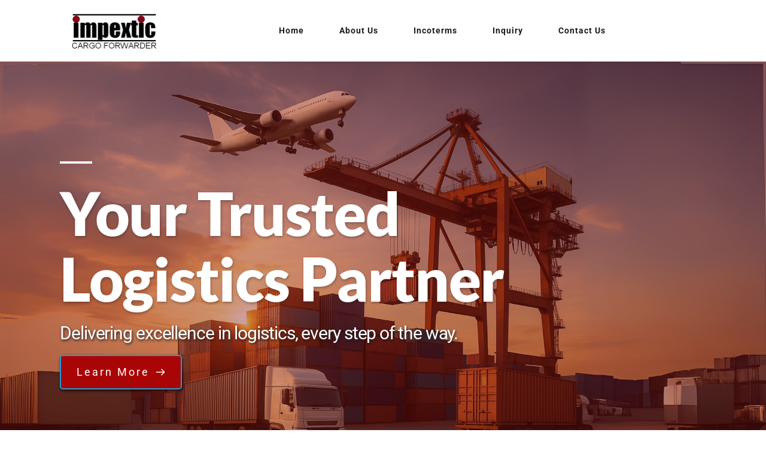

--- FILE ---
content_type: text/html; charset=UTF-8
request_url: https://impextic.com/
body_size: 82175
content:
<!DOCTYPE html>
<html lang="en-US">
<head>
    <meta charset="UTF-8">
    <link rel="profile" href="http://gmpg.org/xfn/11">
    <link rel="pingback" href="https://impextic.com/xmlrpc.php">
	<script>(function(html){html.className = html.className.replace(/\bno-js\b/,'js')})(document.documentElement);</script>
<title>IMPEXTIC.Inc</title>
	<style>img:is([sizes="auto" i], [sizes^="auto," i]) { contain-intrinsic-size: 3000px 1500px }</style>
	<meta name="dc.title" content="IMPEXTIC.Inc">
<meta name="dc.relation" content="https://impextic.com/">
<meta name="dc.source" content="https://impextic.com/">
<meta name="dc.language" content="en_US">
<meta name="robots" content="index, follow, max-snippet:-1, max-image-preview:large, max-video-preview:-1">
<link rel="canonical" href="https://impextic.com/">
<script id="website-schema" type="application/ld+json">{"@context":"https:\/\/schema.org","@type":"WebSite","name":"IMPEXTIC.Inc","alternateName":"IMPEXTIC.Inc","description":"","url":"https:\/\/impextic.com"}</script>
<meta property="og:url" content="https://impextic.com/">
<meta property="og:site_name" content="IMPEXTIC.Inc">
<meta property="og:locale" content="en_US">
<meta property="og:type" content="website">
<meta property="og:title" content="IMPEXTIC.Inc">
<meta property="og:image" content="https://impextic.com/wp-content/uploads/2025/06/cropped-Untitled-design.png">
<meta property="og:image:secure_url" content="https://impextic.com/wp-content/uploads/2025/06/cropped-Untitled-design.png">
<meta property="og:image:width" content="512">
<meta property="og:image:height" content="512">
<meta name="twitter:card" content="summary">
<meta name="twitter:title" content="IMPEXTIC.Inc">
<link rel='dns-prefetch' href='//fonts.bunny.net' />
<link rel="alternate" type="application/rss+xml" title="IMPEXTIC.Inc &raquo; Feed" href="https://impextic.com/feed/" />
<link rel="alternate" type="application/rss+xml" title="IMPEXTIC.Inc &raquo; Comments Feed" href="https://impextic.com/comments/feed/" />
<script type="application/ld+json">{"@context":"https:\/\/schema.org","@type":"Person","name":"Impextic","url":"https:\/\/impextic.com","alternateName":"IMPEXTIC.Inc","description":"Our smart solutions are built for efficiency, flexibility, and long-term savings. Let\u2019s build better logistics together."}</script>
<script>
window._wpemojiSettings = {"baseUrl":"https:\/\/s.w.org\/images\/core\/emoji\/16.0.1\/72x72\/","ext":".png","svgUrl":"https:\/\/s.w.org\/images\/core\/emoji\/16.0.1\/svg\/","svgExt":".svg","source":{"concatemoji":"https:\/\/impextic.com\/wp-includes\/js\/wp-emoji-release.min.js?ver=6.8.3"}};
/*! This file is auto-generated */
!function(s,n){var o,i,e;function c(e){try{var t={supportTests:e,timestamp:(new Date).valueOf()};sessionStorage.setItem(o,JSON.stringify(t))}catch(e){}}function p(e,t,n){e.clearRect(0,0,e.canvas.width,e.canvas.height),e.fillText(t,0,0);var t=new Uint32Array(e.getImageData(0,0,e.canvas.width,e.canvas.height).data),a=(e.clearRect(0,0,e.canvas.width,e.canvas.height),e.fillText(n,0,0),new Uint32Array(e.getImageData(0,0,e.canvas.width,e.canvas.height).data));return t.every(function(e,t){return e===a[t]})}function u(e,t){e.clearRect(0,0,e.canvas.width,e.canvas.height),e.fillText(t,0,0);for(var n=e.getImageData(16,16,1,1),a=0;a<n.data.length;a++)if(0!==n.data[a])return!1;return!0}function f(e,t,n,a){switch(t){case"flag":return n(e,"\ud83c\udff3\ufe0f\u200d\u26a7\ufe0f","\ud83c\udff3\ufe0f\u200b\u26a7\ufe0f")?!1:!n(e,"\ud83c\udde8\ud83c\uddf6","\ud83c\udde8\u200b\ud83c\uddf6")&&!n(e,"\ud83c\udff4\udb40\udc67\udb40\udc62\udb40\udc65\udb40\udc6e\udb40\udc67\udb40\udc7f","\ud83c\udff4\u200b\udb40\udc67\u200b\udb40\udc62\u200b\udb40\udc65\u200b\udb40\udc6e\u200b\udb40\udc67\u200b\udb40\udc7f");case"emoji":return!a(e,"\ud83e\udedf")}return!1}function g(e,t,n,a){var r="undefined"!=typeof WorkerGlobalScope&&self instanceof WorkerGlobalScope?new OffscreenCanvas(300,150):s.createElement("canvas"),o=r.getContext("2d",{willReadFrequently:!0}),i=(o.textBaseline="top",o.font="600 32px Arial",{});return e.forEach(function(e){i[e]=t(o,e,n,a)}),i}function t(e){var t=s.createElement("script");t.src=e,t.defer=!0,s.head.appendChild(t)}"undefined"!=typeof Promise&&(o="wpEmojiSettingsSupports",i=["flag","emoji"],n.supports={everything:!0,everythingExceptFlag:!0},e=new Promise(function(e){s.addEventListener("DOMContentLoaded",e,{once:!0})}),new Promise(function(t){var n=function(){try{var e=JSON.parse(sessionStorage.getItem(o));if("object"==typeof e&&"number"==typeof e.timestamp&&(new Date).valueOf()<e.timestamp+604800&&"object"==typeof e.supportTests)return e.supportTests}catch(e){}return null}();if(!n){if("undefined"!=typeof Worker&&"undefined"!=typeof OffscreenCanvas&&"undefined"!=typeof URL&&URL.createObjectURL&&"undefined"!=typeof Blob)try{var e="postMessage("+g.toString()+"("+[JSON.stringify(i),f.toString(),p.toString(),u.toString()].join(",")+"));",a=new Blob([e],{type:"text/javascript"}),r=new Worker(URL.createObjectURL(a),{name:"wpTestEmojiSupports"});return void(r.onmessage=function(e){c(n=e.data),r.terminate(),t(n)})}catch(e){}c(n=g(i,f,p,u))}t(n)}).then(function(e){for(var t in e)n.supports[t]=e[t],n.supports.everything=n.supports.everything&&n.supports[t],"flag"!==t&&(n.supports.everythingExceptFlag=n.supports.everythingExceptFlag&&n.supports[t]);n.supports.everythingExceptFlag=n.supports.everythingExceptFlag&&!n.supports.flag,n.DOMReady=!1,n.readyCallback=function(){n.DOMReady=!0}}).then(function(){return e}).then(function(){var e;n.supports.everything||(n.readyCallback(),(e=n.source||{}).concatemoji?t(e.concatemoji):e.wpemoji&&e.twemoji&&(t(e.twemoji),t(e.wpemoji)))}))}((window,document),window._wpemojiSettings);
</script>
<link rel='stylesheet' id='hfe-widgets-style-css' href='https://impextic.com/wp-content/plugins/header-footer-elementor/inc/widgets-css/frontend.css?ver=2.4.9' media='all' />
<style id='wp-emoji-styles-inline-css'>

	img.wp-smiley, img.emoji {
		display: inline !important;
		border: none !important;
		box-shadow: none !important;
		height: 1em !important;
		width: 1em !important;
		margin: 0 0.07em !important;
		vertical-align: -0.1em !important;
		background: none !important;
		padding: 0 !important;
	}
</style>
<link rel='stylesheet' id='wp-block-library-css' href='https://impextic.com/wp-includes/css/dist/block-library/style.min.css?ver=6.8.3' media='all' />
<style id='wp-block-library-theme-inline-css'>
.wp-block-audio :where(figcaption){color:#555;font-size:13px;text-align:center}.is-dark-theme .wp-block-audio :where(figcaption){color:#ffffffa6}.wp-block-audio{margin:0 0 1em}.wp-block-code{border:1px solid #ccc;border-radius:4px;font-family:Menlo,Consolas,monaco,monospace;padding:.8em 1em}.wp-block-embed :where(figcaption){color:#555;font-size:13px;text-align:center}.is-dark-theme .wp-block-embed :where(figcaption){color:#ffffffa6}.wp-block-embed{margin:0 0 1em}.blocks-gallery-caption{color:#555;font-size:13px;text-align:center}.is-dark-theme .blocks-gallery-caption{color:#ffffffa6}:root :where(.wp-block-image figcaption){color:#555;font-size:13px;text-align:center}.is-dark-theme :root :where(.wp-block-image figcaption){color:#ffffffa6}.wp-block-image{margin:0 0 1em}.wp-block-pullquote{border-bottom:4px solid;border-top:4px solid;color:currentColor;margin-bottom:1.75em}.wp-block-pullquote cite,.wp-block-pullquote footer,.wp-block-pullquote__citation{color:currentColor;font-size:.8125em;font-style:normal;text-transform:uppercase}.wp-block-quote{border-left:.25em solid;margin:0 0 1.75em;padding-left:1em}.wp-block-quote cite,.wp-block-quote footer{color:currentColor;font-size:.8125em;font-style:normal;position:relative}.wp-block-quote:where(.has-text-align-right){border-left:none;border-right:.25em solid;padding-left:0;padding-right:1em}.wp-block-quote:where(.has-text-align-center){border:none;padding-left:0}.wp-block-quote.is-large,.wp-block-quote.is-style-large,.wp-block-quote:where(.is-style-plain){border:none}.wp-block-search .wp-block-search__label{font-weight:700}.wp-block-search__button{border:1px solid #ccc;padding:.375em .625em}:where(.wp-block-group.has-background){padding:1.25em 2.375em}.wp-block-separator.has-css-opacity{opacity:.4}.wp-block-separator{border:none;border-bottom:2px solid;margin-left:auto;margin-right:auto}.wp-block-separator.has-alpha-channel-opacity{opacity:1}.wp-block-separator:not(.is-style-wide):not(.is-style-dots){width:100px}.wp-block-separator.has-background:not(.is-style-dots){border-bottom:none;height:1px}.wp-block-separator.has-background:not(.is-style-wide):not(.is-style-dots){height:2px}.wp-block-table{margin:0 0 1em}.wp-block-table td,.wp-block-table th{word-break:normal}.wp-block-table :where(figcaption){color:#555;font-size:13px;text-align:center}.is-dark-theme .wp-block-table :where(figcaption){color:#ffffffa6}.wp-block-video :where(figcaption){color:#555;font-size:13px;text-align:center}.is-dark-theme .wp-block-video :where(figcaption){color:#ffffffa6}.wp-block-video{margin:0 0 1em}:root :where(.wp-block-template-part.has-background){margin-bottom:0;margin-top:0;padding:1.25em 2.375em}
</style>
<style id='classic-theme-styles-inline-css'>
/*! This file is auto-generated */
.wp-block-button__link{color:#fff;background-color:#32373c;border-radius:9999px;box-shadow:none;text-decoration:none;padding:calc(.667em + 2px) calc(1.333em + 2px);font-size:1.125em}.wp-block-file__button{background:#32373c;color:#fff;text-decoration:none}
</style>
<style id='wpseopress-local-business-style-inline-css'>
span.wp-block-wpseopress-local-business-field{margin-right:8px}

</style>
<style id='wpseopress-table-of-contents-style-inline-css'>
.wp-block-wpseopress-table-of-contents li.active>a{font-weight:bold}

</style>
<style id='global-styles-inline-css'>
:root{--wp--preset--aspect-ratio--square: 1;--wp--preset--aspect-ratio--4-3: 4/3;--wp--preset--aspect-ratio--3-4: 3/4;--wp--preset--aspect-ratio--3-2: 3/2;--wp--preset--aspect-ratio--2-3: 2/3;--wp--preset--aspect-ratio--16-9: 16/9;--wp--preset--aspect-ratio--9-16: 9/16;--wp--preset--color--black: #000000;--wp--preset--color--cyan-bluish-gray: #abb8c3;--wp--preset--color--white: #ffffff;--wp--preset--color--pale-pink: #f78da7;--wp--preset--color--vivid-red: #cf2e2e;--wp--preset--color--luminous-vivid-orange: #ff6900;--wp--preset--color--luminous-vivid-amber: #fcb900;--wp--preset--color--light-green-cyan: #7bdcb5;--wp--preset--color--vivid-green-cyan: #00d084;--wp--preset--color--pale-cyan-blue: #8ed1fc;--wp--preset--color--vivid-cyan-blue: #0693e3;--wp--preset--color--vivid-purple: #9b51e0;--wp--preset--gradient--vivid-cyan-blue-to-vivid-purple: linear-gradient(135deg,rgba(6,147,227,1) 0%,rgb(155,81,224) 100%);--wp--preset--gradient--light-green-cyan-to-vivid-green-cyan: linear-gradient(135deg,rgb(122,220,180) 0%,rgb(0,208,130) 100%);--wp--preset--gradient--luminous-vivid-amber-to-luminous-vivid-orange: linear-gradient(135deg,rgba(252,185,0,1) 0%,rgba(255,105,0,1) 100%);--wp--preset--gradient--luminous-vivid-orange-to-vivid-red: linear-gradient(135deg,rgba(255,105,0,1) 0%,rgb(207,46,46) 100%);--wp--preset--gradient--very-light-gray-to-cyan-bluish-gray: linear-gradient(135deg,rgb(238,238,238) 0%,rgb(169,184,195) 100%);--wp--preset--gradient--cool-to-warm-spectrum: linear-gradient(135deg,rgb(74,234,220) 0%,rgb(151,120,209) 20%,rgb(207,42,186) 40%,rgb(238,44,130) 60%,rgb(251,105,98) 80%,rgb(254,248,76) 100%);--wp--preset--gradient--blush-light-purple: linear-gradient(135deg,rgb(255,206,236) 0%,rgb(152,150,240) 100%);--wp--preset--gradient--blush-bordeaux: linear-gradient(135deg,rgb(254,205,165) 0%,rgb(254,45,45) 50%,rgb(107,0,62) 100%);--wp--preset--gradient--luminous-dusk: linear-gradient(135deg,rgb(255,203,112) 0%,rgb(199,81,192) 50%,rgb(65,88,208) 100%);--wp--preset--gradient--pale-ocean: linear-gradient(135deg,rgb(255,245,203) 0%,rgb(182,227,212) 50%,rgb(51,167,181) 100%);--wp--preset--gradient--electric-grass: linear-gradient(135deg,rgb(202,248,128) 0%,rgb(113,206,126) 100%);--wp--preset--gradient--midnight: linear-gradient(135deg,rgb(2,3,129) 0%,rgb(40,116,252) 100%);--wp--preset--font-size--small: 13px;--wp--preset--font-size--medium: 20px;--wp--preset--font-size--large: 36px;--wp--preset--font-size--x-large: 42px;--wp--preset--spacing--20: 0.44rem;--wp--preset--spacing--30: 0.67rem;--wp--preset--spacing--40: 1rem;--wp--preset--spacing--50: 1.5rem;--wp--preset--spacing--60: 2.25rem;--wp--preset--spacing--70: 3.38rem;--wp--preset--spacing--80: 5.06rem;--wp--preset--shadow--natural: 6px 6px 9px rgba(0, 0, 0, 0.2);--wp--preset--shadow--deep: 12px 12px 50px rgba(0, 0, 0, 0.4);--wp--preset--shadow--sharp: 6px 6px 0px rgba(0, 0, 0, 0.2);--wp--preset--shadow--outlined: 6px 6px 0px -3px rgba(255, 255, 255, 1), 6px 6px rgba(0, 0, 0, 1);--wp--preset--shadow--crisp: 6px 6px 0px rgba(0, 0, 0, 1);}:where(.is-layout-flex){gap: 0.5em;}:where(.is-layout-grid){gap: 0.5em;}body .is-layout-flex{display: flex;}.is-layout-flex{flex-wrap: wrap;align-items: center;}.is-layout-flex > :is(*, div){margin: 0;}body .is-layout-grid{display: grid;}.is-layout-grid > :is(*, div){margin: 0;}:where(.wp-block-columns.is-layout-flex){gap: 2em;}:where(.wp-block-columns.is-layout-grid){gap: 2em;}:where(.wp-block-post-template.is-layout-flex){gap: 1.25em;}:where(.wp-block-post-template.is-layout-grid){gap: 1.25em;}.has-black-color{color: var(--wp--preset--color--black) !important;}.has-cyan-bluish-gray-color{color: var(--wp--preset--color--cyan-bluish-gray) !important;}.has-white-color{color: var(--wp--preset--color--white) !important;}.has-pale-pink-color{color: var(--wp--preset--color--pale-pink) !important;}.has-vivid-red-color{color: var(--wp--preset--color--vivid-red) !important;}.has-luminous-vivid-orange-color{color: var(--wp--preset--color--luminous-vivid-orange) !important;}.has-luminous-vivid-amber-color{color: var(--wp--preset--color--luminous-vivid-amber) !important;}.has-light-green-cyan-color{color: var(--wp--preset--color--light-green-cyan) !important;}.has-vivid-green-cyan-color{color: var(--wp--preset--color--vivid-green-cyan) !important;}.has-pale-cyan-blue-color{color: var(--wp--preset--color--pale-cyan-blue) !important;}.has-vivid-cyan-blue-color{color: var(--wp--preset--color--vivid-cyan-blue) !important;}.has-vivid-purple-color{color: var(--wp--preset--color--vivid-purple) !important;}.has-black-background-color{background-color: var(--wp--preset--color--black) !important;}.has-cyan-bluish-gray-background-color{background-color: var(--wp--preset--color--cyan-bluish-gray) !important;}.has-white-background-color{background-color: var(--wp--preset--color--white) !important;}.has-pale-pink-background-color{background-color: var(--wp--preset--color--pale-pink) !important;}.has-vivid-red-background-color{background-color: var(--wp--preset--color--vivid-red) !important;}.has-luminous-vivid-orange-background-color{background-color: var(--wp--preset--color--luminous-vivid-orange) !important;}.has-luminous-vivid-amber-background-color{background-color: var(--wp--preset--color--luminous-vivid-amber) !important;}.has-light-green-cyan-background-color{background-color: var(--wp--preset--color--light-green-cyan) !important;}.has-vivid-green-cyan-background-color{background-color: var(--wp--preset--color--vivid-green-cyan) !important;}.has-pale-cyan-blue-background-color{background-color: var(--wp--preset--color--pale-cyan-blue) !important;}.has-vivid-cyan-blue-background-color{background-color: var(--wp--preset--color--vivid-cyan-blue) !important;}.has-vivid-purple-background-color{background-color: var(--wp--preset--color--vivid-purple) !important;}.has-black-border-color{border-color: var(--wp--preset--color--black) !important;}.has-cyan-bluish-gray-border-color{border-color: var(--wp--preset--color--cyan-bluish-gray) !important;}.has-white-border-color{border-color: var(--wp--preset--color--white) !important;}.has-pale-pink-border-color{border-color: var(--wp--preset--color--pale-pink) !important;}.has-vivid-red-border-color{border-color: var(--wp--preset--color--vivid-red) !important;}.has-luminous-vivid-orange-border-color{border-color: var(--wp--preset--color--luminous-vivid-orange) !important;}.has-luminous-vivid-amber-border-color{border-color: var(--wp--preset--color--luminous-vivid-amber) !important;}.has-light-green-cyan-border-color{border-color: var(--wp--preset--color--light-green-cyan) !important;}.has-vivid-green-cyan-border-color{border-color: var(--wp--preset--color--vivid-green-cyan) !important;}.has-pale-cyan-blue-border-color{border-color: var(--wp--preset--color--pale-cyan-blue) !important;}.has-vivid-cyan-blue-border-color{border-color: var(--wp--preset--color--vivid-cyan-blue) !important;}.has-vivid-purple-border-color{border-color: var(--wp--preset--color--vivid-purple) !important;}.has-vivid-cyan-blue-to-vivid-purple-gradient-background{background: var(--wp--preset--gradient--vivid-cyan-blue-to-vivid-purple) !important;}.has-light-green-cyan-to-vivid-green-cyan-gradient-background{background: var(--wp--preset--gradient--light-green-cyan-to-vivid-green-cyan) !important;}.has-luminous-vivid-amber-to-luminous-vivid-orange-gradient-background{background: var(--wp--preset--gradient--luminous-vivid-amber-to-luminous-vivid-orange) !important;}.has-luminous-vivid-orange-to-vivid-red-gradient-background{background: var(--wp--preset--gradient--luminous-vivid-orange-to-vivid-red) !important;}.has-very-light-gray-to-cyan-bluish-gray-gradient-background{background: var(--wp--preset--gradient--very-light-gray-to-cyan-bluish-gray) !important;}.has-cool-to-warm-spectrum-gradient-background{background: var(--wp--preset--gradient--cool-to-warm-spectrum) !important;}.has-blush-light-purple-gradient-background{background: var(--wp--preset--gradient--blush-light-purple) !important;}.has-blush-bordeaux-gradient-background{background: var(--wp--preset--gradient--blush-bordeaux) !important;}.has-luminous-dusk-gradient-background{background: var(--wp--preset--gradient--luminous-dusk) !important;}.has-pale-ocean-gradient-background{background: var(--wp--preset--gradient--pale-ocean) !important;}.has-electric-grass-gradient-background{background: var(--wp--preset--gradient--electric-grass) !important;}.has-midnight-gradient-background{background: var(--wp--preset--gradient--midnight) !important;}.has-small-font-size{font-size: var(--wp--preset--font-size--small) !important;}.has-medium-font-size{font-size: var(--wp--preset--font-size--medium) !important;}.has-large-font-size{font-size: var(--wp--preset--font-size--large) !important;}.has-x-large-font-size{font-size: var(--wp--preset--font-size--x-large) !important;}
:where(.wp-block-post-template.is-layout-flex){gap: 1.25em;}:where(.wp-block-post-template.is-layout-grid){gap: 1.25em;}
:where(.wp-block-columns.is-layout-flex){gap: 2em;}:where(.wp-block-columns.is-layout-grid){gap: 2em;}
:root :where(.wp-block-pullquote){font-size: 1.5em;line-height: 1.6;}
</style>
<link rel='stylesheet' id='hfe-style-css' href='https://impextic.com/wp-content/plugins/header-footer-elementor/assets/css/header-footer-elementor.css?ver=2.4.9' media='all' />
<link rel='stylesheet' id='elementor-frontend-css' href='https://impextic.com/wp-content/plugins/elementor/assets/css/frontend.min.css?ver=3.31.3' media='all' />
<link rel='stylesheet' id='elementor-post-572-css' href='https://impextic.com/wp-content/uploads/elementor/css/post-572.css?ver=1764010534' media='all' />
<link rel='stylesheet' id='twentyseventeen-fonts-css' href='https://impextic.com/wp-content/themes/twentyseventeen/assets/fonts/font-libre-franklin.css?ver=20230328' media='all' />
<link rel='stylesheet' id='twentyseventeen-style-css' href='https://impextic.com/wp-content/themes/twentyseventeen/style.css?ver=20250415' media='all' />
<link rel='stylesheet' id='twentyseventeen-block-style-css' href='https://impextic.com/wp-content/themes/twentyseventeen/assets/css/blocks.css?ver=20240729' media='all' />
<link rel='stylesheet' id='hfe-elementor-icons-css' href='https://impextic.com/wp-content/plugins/elementor/assets/lib/eicons/css/elementor-icons.min.css?ver=5.34.0' media='all' />
<link rel='stylesheet' id='hfe-icons-list-css' href='https://impextic.com/wp-content/plugins/elementor/assets/css/widget-icon-list.min.css?ver=3.24.3' media='all' />
<link rel='stylesheet' id='hfe-social-icons-css' href='https://impextic.com/wp-content/plugins/elementor/assets/css/widget-social-icons.min.css?ver=3.24.0' media='all' />
<link rel='stylesheet' id='hfe-social-share-icons-brands-css' href='https://impextic.com/wp-content/plugins/elementor/assets/lib/font-awesome/css/brands.css?ver=5.15.3' media='all' />
<link rel='stylesheet' id='hfe-social-share-icons-fontawesome-css' href='https://impextic.com/wp-content/plugins/elementor/assets/lib/font-awesome/css/fontawesome.css?ver=5.15.3' media='all' />
<link rel='stylesheet' id='hfe-nav-menu-icons-css' href='https://impextic.com/wp-content/plugins/elementor/assets/lib/font-awesome/css/solid.css?ver=5.15.3' media='all' />
<link rel='stylesheet' id='brizy-asset-google-10-css'  class="brz-link brz-link-google" type="text/css" href='https://fonts.bunny.net/css?family=Roboto%3A100%2C100italic%2C300%2C300italic%2Cregular%2Citalic%2C500%2C500italic%2C700%2C700italic%2C900%2C900italic%7CMontserrat%3A100%2C100italic%2C200%2C200italic%2C300%2C300italic%2Cregular%2Citalic%2C500%2C500italic%2C600%2C600italic%2C700%2C700italic%2C800%2C800italic%2C900%2C900italic%7CLato%3A100%2C100italic%2C300%2C300italic%2Cregular%2Citalic%2C700%2C700italic%2C900%2C900italic%7CJosefin+Sans%3A100%2C100italic%2C300%2C300italic%2Cregular%2Citalic%2C600%2C600italic%2C700%2C700italic&#038;subset=arabic%2Cbengali%2Ccyrillic%2Ccyrillic-ext%2Cdevanagari%2Cgreek%2Cgreek-ext%2Cgujarati%2Chebrew%2Ckhmer%2Ckorean%2Clatin-ext%2Ctamil%2Ctelugu%2Cthai%2Cvietnamese&#038;display=swap&#038;ver=329-wp' media='all' />
<link rel='stylesheet' id='brizy-asset-group-1_2-21-css'  class="brz-link brz-link-preview-lib-pro" data-brz-group="group-1_2" href='https://impextic.com/wp-content/plugins/brizy-pro/public/editor-build/prod/css/group-1_2-pro.min.css?ver=202-wp' media='all' />
<link rel='stylesheet' id='brizy-asset-main-30-css'  class="brz-link brz-link-preview-pro" href='https://impextic.com/wp-content/plugins/brizy-pro/public/editor-build/prod/css/preview.pro.min.css?ver=202-wp' media='all' />
<style id='inline-handle-edfbe1afcf9246bb0d40eb4d8027d90f-inline-css'>


.brz .brz-cp-color1, .brz .brz-bcp-color1{color: rgb(var(--brz-global-color1));} .brz .brz-bgp-color1{background-color: rgb(var(--brz-global-color1));}.brz .brz-cp-color2, .brz .brz-bcp-color2{color: rgb(var(--brz-global-color2));} .brz .brz-bgp-color2{background-color: rgb(var(--brz-global-color2));}.brz .brz-cp-color3, .brz .brz-bcp-color3{color: rgb(var(--brz-global-color3));} .brz .brz-bgp-color3{background-color: rgb(var(--brz-global-color3));}.brz .brz-cp-color4, .brz .brz-bcp-color4{color: rgb(var(--brz-global-color4));} .brz .brz-bgp-color4{background-color: rgb(var(--brz-global-color4));}.brz .brz-cp-color5, .brz .brz-bcp-color5{color: rgb(var(--brz-global-color5));} .brz .brz-bgp-color5{background-color: rgb(var(--brz-global-color5));}.brz .brz-cp-color6, .brz .brz-bcp-color6{color: rgb(var(--brz-global-color6));} .brz .brz-bgp-color6{background-color: rgb(var(--brz-global-color6));}.brz .brz-cp-color7, .brz .brz-bcp-color7{color: rgb(var(--brz-global-color7));} .brz .brz-bgp-color7{background-color: rgb(var(--brz-global-color7));}.brz .brz-cp-color8, .brz .brz-bcp-color8{color: rgb(var(--brz-global-color8));} .brz .brz-bgp-color8{background-color: rgb(var(--brz-global-color8));}:root{--brz-global-color1:25, 27, 33;--brz-global-color2:0, 35, 105;--brz-global-color3:35, 157, 219;--brz-global-color4:102, 115, 141;--brz-global-color5:189, 225, 244;--brz-global-color6:238, 240, 242;--brz-global-color7:115, 119, 127;--brz-global-color8:255, 255, 255;}:root{--brz-paragraphfontfamily:'Noto Serif', serif;--brz-paragraphfontsize:16px;--brz-paragraphfontsizesuffix:undefined;--brz-paragraphfontweight:300;--brz-paragraphletterspacing:0px;--brz-paragraphlineheight:1.7;--brz-paragraphfontvariation:"wght" 400, "wdth" 100, "SOFT" 0;--brz-paragraphtabletfontsize:15px;--brz-paragraphtabletfontweight:300;--brz-paragraphtabletletterspacing:0px;--brz-paragraphtabletlineheight:1.6;--brz-paragraphtabletfontvariation:"wght" 400, "wdth" 100, "SOFT" 0;--brz-paragraphmobilefontsize:15px;--brz-paragraphmobilefontweight:300;--brz-paragraphmobileletterspacing:0px;--brz-paragraphmobilelineheight:1.6;--brz-paragraphmobilefontvariation:"wght" 400, "wdth" 100, "SOFT" 0;--brz-paragraphstoryfontsize:3.68%;--brz-paragraphbold:300;--brz-paragraphitalic:inherit;--brz-paragraphtextdecoration:inherit;--brz-paragraphtexttransform:inherit;--brz-paragraphtabletbold:300;--brz-paragraphtabletitalic:inherit;--brz-paragraphtablettextdecoration:inherit;--brz-paragraphtablettexttransform:inherit;--brz-paragraphmobilebold:300;--brz-paragraphmobileitalic:inherit;--brz-paragraphmobiletextdecoration:inherit;--brz-paragraphmobiletexttransform:inherit;--brz-subtitlefontfamily:'Noto Serif', serif;--brz-subtitlefontsize:18px;--brz-subtitlefontsizesuffix:undefined;--brz-subtitlefontweight:300;--brz-subtitleletterspacing:0px;--brz-subtitlelineheight:1.5;--brz-subtitlefontvariation:"wght" 400, "wdth" 100, "SOFT" 0;--brz-subtitletabletfontsize:17px;--brz-subtitletabletfontweight:300;--brz-subtitletabletletterspacing:0px;--brz-subtitletabletlineheight:1.5;--brz-subtitletabletfontvariation:"wght" 400, "wdth" 100, "SOFT" 0;--brz-subtitlemobilefontsize:17px;--brz-subtitlemobilefontweight:300;--brz-subtitlemobileletterspacing:0px;--brz-subtitlemobilelineheight:1.5;--brz-subtitlemobilefontvariation:"wght" 400, "wdth" 100, "SOFT" 0;--brz-subtitlestoryfontsize:4.140000000000001%;--brz-subtitlebold:300;--brz-subtitleitalic:inherit;--brz-subtitletextdecoration:inherit;--brz-subtitletexttransform:inherit;--brz-subtitletabletbold:300;--brz-subtitletabletitalic:inherit;--brz-subtitletablettextdecoration:inherit;--brz-subtitletablettexttransform:inherit;--brz-subtitlemobilebold:300;--brz-subtitlemobileitalic:inherit;--brz-subtitlemobiletextdecoration:inherit;--brz-subtitlemobiletexttransform:inherit;--brz-abovetitlefontfamily:'Montserrat', sans-serif;--brz-abovetitlefontsize:16px;--brz-abovetitlefontsizesuffix:undefined;--brz-abovetitlefontweight:400;--brz-abovetitleletterspacing:2px;--brz-abovetitlelineheight:1.7;--brz-abovetitlefontvariation:"wght" 400, "wdth" 100, "SOFT" 0;--brz-abovetitletabletfontsize:15px;--brz-abovetitletabletfontweight:400;--brz-abovetitletabletletterspacing:2px;--brz-abovetitletabletlineheight:1.7;--brz-abovetitletabletfontvariation:"wght" 400, "wdth" 100, "SOFT" 0;--brz-abovetitlemobilefontsize:13px;--brz-abovetitlemobilefontweight:400;--brz-abovetitlemobileletterspacing:2px;--brz-abovetitlemobilelineheight:1.7;--brz-abovetitlemobilefontvariation:"wght" 400, "wdth" 100, "SOFT" 0;--brz-abovetitlestoryfontsize:3.68%;--brz-abovetitlebold:400;--brz-abovetitleitalic:inherit;--brz-abovetitletextdecoration:inherit;--brz-abovetitletexttransform:inherit;--brz-abovetitletabletbold:400;--brz-abovetitletabletitalic:inherit;--brz-abovetitletablettextdecoration:inherit;--brz-abovetitletablettexttransform:inherit;--brz-abovetitlemobilebold:400;--brz-abovetitlemobileitalic:inherit;--brz-abovetitlemobiletextdecoration:inherit;--brz-abovetitlemobiletexttransform:inherit;--brz-heading1fontfamily:'Montserrat', sans-serif;--brz-heading1fontsize:56px;--brz-heading1fontsizesuffix:undefined;--brz-heading1fontweight:200;--brz-heading1letterspacing:-1.5px;--brz-heading1lineheight:1.3;--brz-heading1fontvariation:"wght" 400, "wdth" 100, "SOFT" 0;--brz-heading1tabletfontsize:40px;--brz-heading1tabletfontweight:200;--brz-heading1tabletletterspacing:-1px;--brz-heading1tabletlineheight:1.3;--brz-heading1tabletfontvariation:"wght" 400, "wdth" 100, "SOFT" 0;--brz-heading1mobilefontsize:34px;--brz-heading1mobilefontweight:200;--brz-heading1mobileletterspacing:-1px;--brz-heading1mobilelineheight:1.3;--brz-heading1mobilefontvariation:"wght" 400, "wdth" 100, "SOFT" 0;--brz-heading1storyfontsize:12.88%;--brz-heading1bold:200;--brz-heading1italic:inherit;--brz-heading1textdecoration:inherit;--brz-heading1texttransform:inherit;--brz-heading1tabletbold:200;--brz-heading1tabletitalic:inherit;--brz-heading1tablettextdecoration:inherit;--brz-heading1tablettexttransform:inherit;--brz-heading1mobilebold:200;--brz-heading1mobileitalic:inherit;--brz-heading1mobiletextdecoration:inherit;--brz-heading1mobiletexttransform:inherit;--brz-heading2fontfamily:'Montserrat', sans-serif;--brz-heading2fontsize:42px;--brz-heading2fontsizesuffix:undefined;--brz-heading2fontweight:700;--brz-heading2letterspacing:-1.5px;--brz-heading2lineheight:1.3;--brz-heading2fontvariation:"wght" 400, "wdth" 100, "SOFT" 0;--brz-heading2tabletfontsize:35px;--brz-heading2tabletfontweight:700;--brz-heading2tabletletterspacing:-0.5px;--brz-heading2tabletlineheight:1.3;--brz-heading2tabletfontvariation:"wght" 400, "wdth" 100, "SOFT" 0;--brz-heading2mobilefontsize:29px;--brz-heading2mobilefontweight:700;--brz-heading2mobileletterspacing:-0.5px;--brz-heading2mobilelineheight:1.3;--brz-heading2mobilefontvariation:"wght" 400, "wdth" 100, "SOFT" 0;--brz-heading2storyfontsize:9.66%;--brz-heading2bold:700;--brz-heading2italic:inherit;--brz-heading2textdecoration:inherit;--brz-heading2texttransform:inherit;--brz-heading2tabletbold:700;--brz-heading2tabletitalic:inherit;--brz-heading2tablettextdecoration:inherit;--brz-heading2tablettexttransform:inherit;--brz-heading2mobilebold:700;--brz-heading2mobileitalic:inherit;--brz-heading2mobiletextdecoration:inherit;--brz-heading2mobiletexttransform:inherit;--brz-heading3fontfamily:'Montserrat', sans-serif;--brz-heading3fontsize:32px;--brz-heading3fontsizesuffix:undefined;--brz-heading3fontweight:600;--brz-heading3letterspacing:-1px;--brz-heading3lineheight:1.3;--brz-heading3fontvariation:"wght" 400, "wdth" 100, "SOFT" 0;--brz-heading3tabletfontsize:27px;--brz-heading3tabletfontweight:600;--brz-heading3tabletletterspacing:0px;--brz-heading3tabletlineheight:1.3;--brz-heading3tabletfontvariation:"wght" 400, "wdth" 100, "SOFT" 0;--brz-heading3mobilefontsize:22px;--brz-heading3mobilefontweight:600;--brz-heading3mobileletterspacing:0px;--brz-heading3mobilelineheight:1.3;--brz-heading3mobilefontvariation:"wght" 400, "wdth" 100, "SOFT" 0;--brz-heading3storyfontsize:7.36%;--brz-heading3bold:600;--brz-heading3italic:inherit;--brz-heading3textdecoration:inherit;--brz-heading3texttransform:inherit;--brz-heading3tabletbold:600;--brz-heading3tabletitalic:inherit;--brz-heading3tablettextdecoration:inherit;--brz-heading3tablettexttransform:inherit;--brz-heading3mobilebold:600;--brz-heading3mobileitalic:inherit;--brz-heading3mobiletextdecoration:inherit;--brz-heading3mobiletexttransform:inherit;--brz-heading4fontfamily:'Montserrat', sans-serif;--brz-heading4fontsize:26px;--brz-heading4fontsizesuffix:undefined;--brz-heading4fontweight:500;--brz-heading4letterspacing:-1px;--brz-heading4lineheight:1.4;--brz-heading4fontvariation:"wght" 400, "wdth" 100, "SOFT" 0;--brz-heading4tabletfontsize:24px;--brz-heading4tabletfontweight:500;--brz-heading4tabletletterspacing:0px;--brz-heading4tabletlineheight:1.4;--brz-heading4tabletfontvariation:"wght" 400, "wdth" 100, "SOFT" 0;--brz-heading4mobilefontsize:21px;--brz-heading4mobilefontweight:500;--brz-heading4mobileletterspacing:0px;--brz-heading4mobilelineheight:1.4;--brz-heading4mobilefontvariation:"wght" 400, "wdth" 100, "SOFT" 0;--brz-heading4storyfontsize:5.98%;--brz-heading4bold:500;--brz-heading4italic:inherit;--brz-heading4textdecoration:inherit;--brz-heading4texttransform:inherit;--brz-heading4tabletbold:500;--brz-heading4tabletitalic:inherit;--brz-heading4tablettextdecoration:inherit;--brz-heading4tablettexttransform:inherit;--brz-heading4mobilebold:500;--brz-heading4mobileitalic:inherit;--brz-heading4mobiletextdecoration:inherit;--brz-heading4mobiletexttransform:inherit;--brz-heading5fontfamily:'Montserrat', sans-serif;--brz-heading5fontsize:20px;--brz-heading5fontsizesuffix:undefined;--brz-heading5fontweight:500;--brz-heading5letterspacing:0px;--brz-heading5lineheight:1.5;--brz-heading5fontvariation:"wght" 400, "wdth" 100, "SOFT" 0;--brz-heading5tabletfontsize:19px;--brz-heading5tabletfontweight:500;--brz-heading5tabletletterspacing:0px;--brz-heading5tabletlineheight:1.4;--brz-heading5tabletfontvariation:"wght" 400, "wdth" 100, "SOFT" 0;--brz-heading5mobilefontsize:18px;--brz-heading5mobilefontweight:500;--brz-heading5mobileletterspacing:0px;--brz-heading5mobilelineheight:1.4;--brz-heading5mobilefontvariation:"wght" 400, "wdth" 100, "SOFT" 0;--brz-heading5storyfontsize:4.6000000000000005%;--brz-heading5bold:500;--brz-heading5italic:inherit;--brz-heading5textdecoration:inherit;--brz-heading5texttransform:inherit;--brz-heading5tabletbold:500;--brz-heading5tabletitalic:inherit;--brz-heading5tablettextdecoration:inherit;--brz-heading5tablettexttransform:inherit;--brz-heading5mobilebold:500;--brz-heading5mobileitalic:inherit;--brz-heading5mobiletextdecoration:inherit;--brz-heading5mobiletexttransform:inherit;--brz-heading6fontfamily:'Montserrat', sans-serif;--brz-heading6fontsize:17px;--brz-heading6fontsizesuffix:undefined;--brz-heading6fontweight:500;--brz-heading6letterspacing:0px;--brz-heading6lineheight:1.5;--brz-heading6fontvariation:"wght" 400, "wdth" 100, "SOFT" 0;--brz-heading6tabletfontsize:16px;--brz-heading6tabletfontweight:500;--brz-heading6tabletletterspacing:0px;--brz-heading6tabletlineheight:1.4;--brz-heading6tabletfontvariation:"wght" 400, "wdth" 100, "SOFT" 0;--brz-heading6mobilefontsize:16px;--brz-heading6mobilefontweight:500;--brz-heading6mobileletterspacing:0px;--brz-heading6mobilelineheight:1.4;--brz-heading6mobilefontvariation:"wght" 400, "wdth" 100, "SOFT" 0;--brz-heading6storyfontsize:3.91%;--brz-heading6bold:500;--brz-heading6italic:inherit;--brz-heading6textdecoration:inherit;--brz-heading6texttransform:inherit;--brz-heading6tabletbold:500;--brz-heading6tabletitalic:inherit;--brz-heading6tablettextdecoration:inherit;--brz-heading6tablettexttransform:inherit;--brz-heading6mobilebold:500;--brz-heading6mobileitalic:inherit;--brz-heading6mobiletextdecoration:inherit;--brz-heading6mobiletexttransform:inherit;--brz-buttonfontfamily:'Montserrat', sans-serif;--brz-buttonfontsize:12px;--brz-buttonfontsizesuffix:undefined;--brz-buttonfontweight:600;--brz-buttonletterspacing:3px;--brz-buttonlineheight:1.8;--brz-buttonfontvariation:"wght" 400, "wdth" 100, "SOFT" 0;--brz-buttontabletfontsize:12px;--brz-buttontabletfontweight:600;--brz-buttontabletletterspacing:3px;--brz-buttontabletlineheight:1.8;--brz-buttontabletfontvariation:"wght" 400, "wdth" 100, "SOFT" 0;--brz-buttonmobilefontsize:12px;--brz-buttonmobilefontweight:600;--brz-buttonmobileletterspacing:3px;--brz-buttonmobilelineheight:1.8;--brz-buttonmobilefontvariation:"wght" 400, "wdth" 100, "SOFT" 0;--brz-buttonstoryfontsize:2.7600000000000002%;--brz-buttonbold:600;--brz-buttonitalic:inherit;--brz-buttontextdecoration:inherit;--brz-buttontexttransform:inherit;--brz-buttontabletbold:600;--brz-buttontabletitalic:inherit;--brz-buttontablettextdecoration:inherit;--brz-buttontablettexttransform:inherit;--brz-buttonmobilebold:600;--brz-buttonmobileitalic:inherit;--brz-buttonmobiletextdecoration:inherit;--brz-buttonmobiletexttransform:inherit;}

.brz .brz-tp__dc-block-st1 p { font-family: 'Noto Serif', serif;font-size: 16undefined;font-weight: 300;letter-spacing: 0px;line-height: 1.7; }
@media (max-width: 991px) {.brz .brz-tp__dc-block-st1 p { font-family: 'Noto Serif', serif;font-size: 15undefined;font-weight: 300;letter-spacing: 0px;line-height: 1.6; } }
@media (max-width: 767px) {.brz .brz-tp__dc-block-st1 p { font-family: 'Noto Serif', serif;font-size: 15undefined;font-weight: 300;letter-spacing: 0px;line-height: 1.6; } }
.brz .brz-tp__dc-block-st1 h1 { font-family: 'Montserrat', sans-serif;font-size: 56undefined;font-weight: 200;letter-spacing: -1.5px;line-height: 1.3; }
@media (max-width: 991px) {.brz .brz-tp__dc-block-st1 h1 { font-family: 'Montserrat', sans-serif;font-size: 40undefined;font-weight: 200;letter-spacing: -1px;line-height: 1.3; } }
@media (max-width: 767px) {.brz .brz-tp__dc-block-st1 h1 { font-family: 'Montserrat', sans-serif;font-size: 34undefined;font-weight: 200;letter-spacing: -1px;line-height: 1.3; } }
.brz .brz-tp__dc-block-st1 h2 { font-family: 'Montserrat', sans-serif;font-size: 42undefined;font-weight: 700;letter-spacing: -1.5px;line-height: 1.3; }
@media (max-width: 991px) {.brz .brz-tp__dc-block-st1 h2 { font-family: 'Montserrat', sans-serif;font-size: 35undefined;font-weight: 700;letter-spacing: -0.5px;line-height: 1.3; } }
@media (max-width: 767px) {.brz .brz-tp__dc-block-st1 h2 { font-family: 'Montserrat', sans-serif;font-size: 29undefined;font-weight: 700;letter-spacing: -0.5px;line-height: 1.3; } }
.brz .brz-tp__dc-block-st1 h3 { font-family: 'Montserrat', sans-serif;font-size: 32undefined;font-weight: 600;letter-spacing: -1px;line-height: 1.3; }
@media (max-width: 991px) {.brz .brz-tp__dc-block-st1 h3 { font-family: 'Montserrat', sans-serif;font-size: 27undefined;font-weight: 600;letter-spacing: 0px;line-height: 1.3; } }
@media (max-width: 767px) {.brz .brz-tp__dc-block-st1 h3 { font-family: 'Montserrat', sans-serif;font-size: 22undefined;font-weight: 600;letter-spacing: 0px;line-height: 1.3; } }
.brz .brz-tp__dc-block-st1 h4 { font-family: 'Montserrat', sans-serif;font-size: 26undefined;font-weight: 500;letter-spacing: -1px;line-height: 1.4; }
@media (max-width: 991px) {.brz .brz-tp__dc-block-st1 h4 { font-family: 'Montserrat', sans-serif;font-size: 24undefined;font-weight: 500;letter-spacing: 0px;line-height: 1.4; } }
@media (max-width: 767px) {.brz .brz-tp__dc-block-st1 h4 { font-family: 'Montserrat', sans-serif;font-size: 21undefined;font-weight: 500;letter-spacing: 0px;line-height: 1.4; } }
.brz .brz-tp__dc-block-st1 h5 { font-family: 'Montserrat', sans-serif;font-size: 20undefined;font-weight: 500;letter-spacing: 0px;line-height: 1.5; }
@media (max-width: 991px) {.brz .brz-tp__dc-block-st1 h5 { font-family: 'Montserrat', sans-serif;font-size: 19undefined;font-weight: 500;letter-spacing: 0px;line-height: 1.4; } }
@media (max-width: 767px) {.brz .brz-tp__dc-block-st1 h5 { font-family: 'Montserrat', sans-serif;font-size: 18undefined;font-weight: 500;letter-spacing: 0px;line-height: 1.4; } }
.brz .brz-tp__dc-block-st1 h6 { font-family: 'Montserrat', sans-serif;font-size: 17undefined;font-weight: 500;letter-spacing: 0px;line-height: 1.5; }
@media (max-width: 991px) {.brz .brz-tp__dc-block-st1 h6 { font-family: 'Montserrat', sans-serif;font-size: 16undefined;font-weight: 500;letter-spacing: 0px;line-height: 1.4; } }
@media (max-width: 767px) {.brz .brz-tp__dc-block-st1 h6 { font-family: 'Montserrat', sans-serif;font-size: 16undefined;font-weight: 500;letter-spacing: 0px;line-height: 1.4; } }

.brz .brz-css-1yo8on6{border:0px solid transparent;}@media(min-width:991px){.brz .brz-css-1yo8on6{max-width: calc(1 * var(--brz-section-container-max-width, 1170px));}}@media(max-width:991px) and (min-width:768px){.brz .brz-css-1yo8on6{max-width: 100%;}}@media(max-width:767px){.brz .brz-css-1yo8on6{max-width: 100%;}}

.brz .brz-css-1qc9gp5{padding:75px 0px 75px 0px;}.brz .brz-css-1qc9gp5 > .brz-bg{border-radius: 0px;mix-blend-mode:normal;}.brz .brz-css-1qc9gp5 > .brz-bg{border:0px solid rgba(102, 115, 141, 0);}.brz .brz-css-1qc9gp5 > .brz-bg > .brz-bg-image{background-size:cover;background-repeat: no-repeat;-webkit-mask-image: none;
                      mask-image: none;}.brz .brz-css-1qc9gp5 > .brz-bg > .brz-bg-image{background-image:none;filter:none;display:block;}.brz .brz-css-1qc9gp5 > .brz-bg > .brz-bg-image:after{content: "";background-image:none;}.brz .brz-css-1qc9gp5 > .brz-bg > .brz-bg-color{-webkit-mask-image: none;
                      mask-image: none;}.brz .brz-css-1qc9gp5 > .brz-bg > .brz-bg-color{background-color:rgba(0, 0, 0, 0);background-image:none;}.brz .brz-css-1qc9gp5 > .brz-bg > .brz-bg-map{display:none;}.brz .brz-css-1qc9gp5 > .brz-bg > .brz-bg-map{filter:none;}.brz .brz-css-1qc9gp5 > .brz-bg > .brz-bg-video{display:none;}.brz .brz-css-1qc9gp5 > .brz-bg > .brz-bg-video{filter:none;}.brz .brz-css-1qc9gp5 > .brz-bg > .brz-bg-shape__top{background-size: 100% 100px; height: 100px;transform: scale(1.02) rotateX(0deg) rotateY(0deg);z-index: auto;}.brz .brz-css-1qc9gp5 > .brz-bg > .brz-bg-shape__top::after{background-image: none; -webkit-mask-image: none;background-size: 100% 100px; height: 100px;}.brz .brz-css-1qc9gp5 > .brz-bg > .brz-bg-shape__bottom{background-size: 100% 100px; height: 100px;transform: scale(1.02) rotateX(-180deg) rotateY(-180deg);z-index: auto;}.brz .brz-css-1qc9gp5 > .brz-bg > .brz-bg-shape__bottom::after{background-image: none; -webkit-mask-image: none;background-size: 100% 100px; height: 100px;}.brz .brz-css-1qc9gp5 > .brz-bg > .brz-bg-slideshow  .brz-bg-slideshow-item{display: none;background-position: 50% 50%;}.brz .brz-css-1qc9gp5 > .brz-bg > .brz-bg-slideshow  .brz-bg-slideshow-item{filter:none;}.brz .brz-css-1qc9gp5 > .brz-bg, .brz .brz-css-1qc9gp5 > .brz-bg > .brz-bg-image, .brz .brz-css-1qc9gp5 > .brz-bg > .brz-bg-map, .brz .brz-css-1qc9gp5 > .brz-bg > .brz-bg-color, .brz .brz-css-1qc9gp5 > .brz-bg > .brz-bg-video{transition-duration:0.50s;transition-property: filter, box-shadow, background, border-radius, border-color;}@media(min-width:991px){.brz .brz-css-1qc9gp5 > .brz-bg > .brz-bg-image{background-attachment:scroll;}}@media(max-width:991px) and (min-width:768px){.brz .brz-css-1qc9gp5{padding:50px 15px 50px 15px;}}@media(max-width:767px){.brz .brz-css-1qc9gp5{padding:25px 15px 25px 15px;}}

.brz .brz-css-1bnnr9x.brz-hover-animation__container{max-width: 50%;}

.brz .brz-css-1pxe5dh{padding-top: 50.0041%;}.brz .brz-css-1pxe5dh > .brz-img{position:absolute;width: 100%;}@media(max-width:991px) and (min-width:768px){.brz .brz-css-1pxe5dh{padding-top: 50%;}}@media(max-width:767px){.brz .brz-css-1pxe5dh{padding-top: 50%;}}

.brz .brz-css-4gcmrp{width: 121.25px;height: 121.25px;margin-inline-start: 0px;margin-top: -40.41px;}@media(max-width:991px) and (min-width:768px){.brz .brz-css-4gcmrp{width: 81px;height: 81px;margin-top: -26.99px;}}@media(max-width:767px){.brz .brz-css-4gcmrp{width: 215px;height: 215px;margin-top: -71.66px;}}

.brz .brz-css-16k0mo2:not(.brz-image--hovered){max-width: 50%;}.brz .brz-css-16k0mo2{height: auto;border-radius: 0px;mix-blend-mode:normal;}.brz .brz-css-16k0mo2{box-shadow:none;border:0px solid rgba(102, 115, 141, 0);}.brz .brz-css-16k0mo2 .brz-picture:after{border-radius: 0px;}.brz .brz-css-16k0mo2 .brz-picture:after{box-shadow:none;background-color:rgba(255, 255, 255, 0);background-image:none;}.brz .brz-css-16k0mo2 .brz-picture{-webkit-mask-image: none;
                      mask-image: none;}.brz .brz-css-16k0mo2 .brz-picture{filter:none;}.brz .brz-css-16k0mo2, .brz .brz-css-16k0mo2 .brz-picture:after, .brz .brz-css-16k0mo2 .brz-picture, .brz .brz-css-16k0mo2.brz-image--withHover img.brz-img, .brz .brz-css-16k0mo2.brz-image--withHover img.dynamic-image, .brz .brz-css-16k0mo2.brz-image--withHover .brz-img__hover{transition-duration:0.50s;transition-property: filter, box-shadow, background, border-radius, border-color;}

.brz .brz-css-s4jv0g.brz-hover-animation__container{max-width: 50%;}

.brz .brz-css-o0vnj8{padding-top: 50.0041%;}.brz .brz-css-o0vnj8 > .brz-img{position:absolute;width: 100%;}@media(max-width:991px) and (min-width:768px){.brz .brz-css-o0vnj8{padding-top: 50%;}}@media(max-width:767px){.brz .brz-css-o0vnj8{padding-top: 50%;}}

.brz .brz-css-9tto90{width: 121.25px;height: 121.25px;margin-inline-start: 0px;margin-top: -40.41px;}@media(max-width:991px) and (min-width:768px){.brz .brz-css-9tto90{width: 81px;height: 81px;margin-top: -26.99px;}}@media(max-width:767px){.brz .brz-css-9tto90{width: 215px;height: 215px;margin-top: -71.66px;}}

.brz .brz-css-11oop5f{z-index: auto;margin:0;}.brz .brz-css-11oop5f.brz-section .brz-section__content{min-height: auto;display:flex;}.brz .brz-css-11oop5f .brz-container{justify-content:center;}.brz .brz-css-11oop5f > .slick-slider > .brz-slick-slider__dots{color:rgba(0, 0, 0, 1);}.brz .brz-css-11oop5f > .slick-slider > .brz-slick-slider__arrow{color:rgba(0, 0, 0, 0.7);}.brz .brz-css-11oop5f > .slick-slider > .brz-slick-slider__dots > .brz-slick-slider__pause{color:rgba(0, 0, 0, 1);}@media(min-width:991px){.brz .brz-css-11oop5f{display:block;}}@media(max-width:991px) and (min-width:768px){.brz .brz-css-11oop5f{display:block;}}@media(max-width:767px){.brz .brz-css-11oop5f{display:block;}}

.brz .brz-css-yo9z9e{border:0px solid transparent;}@media(min-width:991px){.brz .brz-css-yo9z9e{max-width: calc(1 * var(--brz-section-container-max-width, 1170px));}}@media(max-width:991px) and (min-width:768px){.brz .brz-css-yo9z9e{max-width: 100%;}}@media(max-width:767px){.brz .brz-css-yo9z9e{max-width: 100%;}}

.brz .brz-css-yhj6wo{padding:75px 0px 75px 0px;}.brz .brz-css-yhj6wo > .brz-bg{border-radius: 0px;mix-blend-mode:normal;}.brz .brz-css-yhj6wo > .brz-bg{border:0px solid rgba(102, 115, 141, 0);}.brz .brz-css-yhj6wo > .brz-bg > .brz-bg-image{background-size:cover;background-repeat: no-repeat;-webkit-mask-image: none;
                      mask-image: none;}.brz .brz-css-yhj6wo > .brz-bg > .brz-bg-image{background-image:none;filter:none;display:block;}.brz .brz-css-yhj6wo > .brz-bg > .brz-bg-image:after{content: "";background-image:none;}.brz .brz-css-yhj6wo > .brz-bg > .brz-bg-color{-webkit-mask-image: none;
                      mask-image: none;}.brz .brz-css-yhj6wo > .brz-bg > .brz-bg-color{background-color:rgba(0, 0, 0, 0);background-image:none;}.brz .brz-css-yhj6wo > .brz-bg > .brz-bg-map{display:none;}.brz .brz-css-yhj6wo > .brz-bg > .brz-bg-map{filter:none;}.brz .brz-css-yhj6wo > .brz-bg > .brz-bg-video{display:none;}.brz .brz-css-yhj6wo > .brz-bg > .brz-bg-video{filter:none;}.brz .brz-css-yhj6wo > .brz-bg > .brz-bg-shape__top{background-size: 100% 100px; height: 100px;transform: scale(1.02) rotateX(0deg) rotateY(0deg);z-index: auto;}.brz .brz-css-yhj6wo > .brz-bg > .brz-bg-shape__top::after{background-image: none; -webkit-mask-image: none;background-size: 100% 100px; height: 100px;}.brz .brz-css-yhj6wo > .brz-bg > .brz-bg-shape__bottom{background-size: 100% 100px; height: 100px;transform: scale(1.02) rotateX(-180deg) rotateY(-180deg);z-index: auto;}.brz .brz-css-yhj6wo > .brz-bg > .brz-bg-shape__bottom::after{background-image: none; -webkit-mask-image: none;background-size: 100% 100px; height: 100px;}.brz .brz-css-yhj6wo > .brz-bg > .brz-bg-slideshow  .brz-bg-slideshow-item{display: none;background-position: 50% 50%;}.brz .brz-css-yhj6wo > .brz-bg > .brz-bg-slideshow  .brz-bg-slideshow-item{filter:none;}.brz .brz-css-yhj6wo > .brz-bg, .brz .brz-css-yhj6wo > .brz-bg > .brz-bg-image, .brz .brz-css-yhj6wo > .brz-bg > .brz-bg-map, .brz .brz-css-yhj6wo > .brz-bg > .brz-bg-color, .brz .brz-css-yhj6wo > .brz-bg > .brz-bg-video{transition-duration:0.50s;transition-property: filter, box-shadow, background, border-radius, border-color;}@media(min-width:991px){.brz .brz-css-yhj6wo > .brz-bg > .brz-bg-image{background-attachment:scroll;}}@media(max-width:991px) and (min-width:768px){.brz .brz-css-yhj6wo{padding:50px 15px 50px 15px;}}@media(max-width:767px){.brz .brz-css-yhj6wo{padding:25px 15px 25px 15px;}}

.brz .brz-css-deuatk{margin:0;z-index: auto;align-items:flex-start;}.brz .brz-css-deuatk > .brz-bg{border-radius: 0px;max-width:100%;mix-blend-mode:normal;}.brz .brz-css-deuatk > .brz-bg{border:0px solid rgba(102, 115, 141, 0);box-shadow:none;}.brz .brz-css-deuatk > .brz-bg > .brz-bg-image{background-size:cover;background-repeat: no-repeat;-webkit-mask-image: none;
                      mask-image: none;}.brz .brz-css-deuatk > .brz-bg > .brz-bg-image{background-image:none;filter:none;display:block;}.brz .brz-css-deuatk > .brz-bg > .brz-bg-image:after{content: "";background-image:none;}.brz .brz-css-deuatk > .brz-bg > .brz-bg-color{-webkit-mask-image: none;
                      mask-image: none;}.brz .brz-css-deuatk > .brz-bg > .brz-bg-color{background-color:rgba(0, 0, 0, 0);background-image:none;}.brz .brz-css-deuatk > .brz-bg > .brz-bg-map{display:none;}.brz .brz-css-deuatk > .brz-bg > .brz-bg-map{filter:none;}.brz .brz-css-deuatk > .brz-bg > .brz-bg-video{display:none;}.brz .brz-css-deuatk > .brz-bg > .brz-bg-video{filter:none;}.brz .brz-css-deuatk > .brz-row{border:0px solid transparent;}.brz .brz-css-deuatk > .brz-row, .brz .brz-css-deuatk > .brz-bg > .brz-bg-video, .brz .brz-css-deuatk > .brz-bg, .brz .brz-css-deuatk > .brz-bg > .brz-bg-image, .brz .brz-css-deuatk > .brz-bg > .brz-bg-color{transition-duration:0.50s;transition-property: filter, box-shadow, background, border-radius, border-color;}@media(min-width:991px){.brz .brz-css-deuatk{min-height: auto;display:flex;}}@media(max-width:991px) and (min-width:768px){.brz .brz-css-deuatk > .brz-row{flex-direction:row;flex-wrap:wrap;justify-content:flex-start;}}@media(max-width:991px) and (min-width:768px){.brz .brz-css-deuatk{min-height: auto;display:flex;}}@media(max-width:767px){.brz .brz-css-deuatk > .brz-row{flex-direction:row;flex-wrap:wrap;justify-content:flex-start;}}@media(max-width:767px){.brz .brz-css-deuatk{min-height: auto;display:flex;}}

.brz .brz-css-1vk3y1v{padding:10px;max-width:100%;}@media(max-width:991px) and (min-width:768px){.brz .brz-css-1vk3y1v{padding:0;}}@media(max-width:767px){.brz .brz-css-1vk3y1v{padding:0;}}

.brz .brz-css-13z5e8d{z-index: auto;flex:1 1 50%;max-width:50%;justify-content:flex-start;}.brz .brz-css-13z5e8d .brz-columns__scroll-effect{justify-content:flex-start;}.brz .brz-css-13z5e8d > .brz-bg{margin:0;mix-blend-mode:normal;border-radius: 0px;}.brz .brz-css-13z5e8d > .brz-bg{border:0px solid rgba(102, 115, 141, 0);box-shadow:none;}.brz .brz-css-13z5e8d > .brz-bg > .brz-bg-image{background-size:cover;background-repeat: no-repeat;-webkit-mask-image: none;
                      mask-image: none;}.brz .brz-css-13z5e8d > .brz-bg > .brz-bg-image{background-image:none;filter:none;display:block;}.brz .brz-css-13z5e8d > .brz-bg > .brz-bg-image:after{content: "";background-image:none;}.brz .brz-css-13z5e8d > .brz-bg > .brz-bg-color{-webkit-mask-image: none;
                      mask-image: none;}.brz .brz-css-13z5e8d > .brz-bg > .brz-bg-color{background-color:rgba(0, 0, 0, 0);background-image:none;}.brz .brz-css-13z5e8d > .brz-bg > .brz-bg-map{display:none;}.brz .brz-css-13z5e8d > .brz-bg > .brz-bg-map{filter:none;}.brz .brz-css-13z5e8d > .brz-bg > .brz-bg-video{display:none;}.brz .brz-css-13z5e8d > .brz-bg > .brz-bg-video{filter:none;}.brz .brz-css-13z5e8d > .brz-bg, .brz .brz-css-13z5e8d > .brz-bg > .brz-bg-image, .brz .brz-css-13z5e8d > .brz-bg > .brz-bg-color{transition-duration:0.50s;transition-property: filter, box-shadow, background, border-radius, border-color;}@media(max-width:767px){.brz .brz-css-13z5e8d{flex:1 1 100%;max-width:100%;}.brz .brz-css-13z5e8d > .brz-bg{margin:10px 0px 10px 0px;}}

.brz .brz-css-118ucg1{z-index: auto;margin:0;border:0px solid transparent;padding:5px 15px 5px 15px;min-height:100%;transition-duration:0.50s;transition-property: filter, box-shadow, background, border-radius, border-color;}@media(min-width:991px){.brz .brz-css-118ucg1{display:flex;}}@media(max-width:991px) and (min-width:768px){.brz .brz-css-118ucg1{display:flex;}}@media(max-width:767px){.brz .brz-css-118ucg1{margin:10px 0px 10px 0px;padding:0;}}@media(max-width:767px){.brz .brz-css-118ucg1{display:flex;}}

.brz .brz-css-qp7nh0{padding:0;margin:10px 0px 10px 0px;justify-content:center;position:relative;}.brz .brz-css-qp7nh0 .brz-wrapper-transform{transform: none;}@media(min-width:991px){.brz .brz-css-qp7nh0{display:flex;z-index: auto;position:relative;}}@media(max-width:991px) and (min-width:768px){.brz .brz-css-qp7nh0{display:flex;z-index: auto;position:relative;}}@media(max-width:767px){.brz .brz-css-qp7nh0{display:flex;z-index: auto;position:relative;}}

.brz .brz-css-f2dwde{width:100%;mix-blend-mode:normal;}

.brz .brz-css-1sv60y4:not(.brz-image--hovered){max-width: 100%;}.brz .brz-css-1sv60y4{height: auto;border-radius: 0px;mix-blend-mode:normal;}.brz .brz-css-1sv60y4{box-shadow:none;border:0px solid rgba(102, 115, 141, 0);}.brz .brz-css-1sv60y4 .brz-picture:after{border-radius: 0px;}.brz .brz-css-1sv60y4 .brz-picture:after{box-shadow:none;background-color:rgba(255, 255, 255, 0);background-image:none;}.brz .brz-css-1sv60y4 .brz-picture{-webkit-mask-image: none;
                      mask-image: none;}.brz .brz-css-1sv60y4 .brz-picture{filter:none;}.brz .brz-css-1sv60y4, .brz .brz-css-1sv60y4 .brz-picture:after, .brz .brz-css-1sv60y4 .brz-picture, .brz .brz-css-1sv60y4.brz-image--withHover img.brz-img, .brz .brz-css-1sv60y4.brz-image--withHover img.dynamic-image, .brz .brz-css-1sv60y4.brz-image--withHover .brz-img__hover{transition-duration:0.50s;transition-property: filter, box-shadow, background, border-radius, border-color;}

.brz .brz-css-82ju3d.brz-hover-animation__container{max-width: 100%;}

.brz .brz-css-1t16hwk{padding-top: 100%;}.brz .brz-css-1t16hwk > .brz-img{position:absolute;width: 100%;}

.brz .brz-css-1navh41{width: 420.5px;height: 420.5px;margin-inline-start: 0px;margin-top: -70.07px;}@media(max-width:991px) and (min-width:768px){.brz .brz-css-1navh41{width: 265.7px;height: 265.7px;margin-top: -44.28px;}}@media(max-width:767px){.brz .brz-css-1navh41{width: 430px;height: 430px;margin-top: -71.66px;}}

.brz .brz-css-hpciw8:not(.brz-image--hovered){max-width: 50%;}.brz .brz-css-hpciw8{height: auto;border-radius: 0px;mix-blend-mode:normal;}.brz .brz-css-hpciw8{box-shadow:none;border:0px solid rgba(102, 115, 141, 0);}.brz .brz-css-hpciw8 .brz-picture:after{border-radius: 0px;}.brz .brz-css-hpciw8 .brz-picture:after{box-shadow:none;background-color:rgba(255, 255, 255, 0);background-image:none;}.brz .brz-css-hpciw8 .brz-picture{-webkit-mask-image: none;
                      mask-image: none;}.brz .brz-css-hpciw8 .brz-picture{filter:none;}.brz .brz-css-hpciw8, .brz .brz-css-hpciw8 .brz-picture:after, .brz .brz-css-hpciw8 .brz-picture, .brz .brz-css-hpciw8.brz-image--withHover img.brz-img, .brz .brz-css-hpciw8.brz-image--withHover img.dynamic-image, .brz .brz-css-hpciw8.brz-image--withHover .brz-img__hover{transition-duration:0.50s;transition-property: filter, box-shadow, background, border-radius, border-color;}

.brz .brz-css-h20olm{z-index: auto;margin:0;}.brz .brz-css-h20olm.brz-section .brz-section__content{min-height: auto;display:flex;}.brz .brz-css-h20olm .brz-container{justify-content:center;}.brz .brz-css-h20olm > .slick-slider > .brz-slick-slider__dots{color:rgba(0, 0, 0, 1);}.brz .brz-css-h20olm > .slick-slider > .brz-slick-slider__arrow{color:rgba(0, 0, 0, 0.7);}.brz .brz-css-h20olm > .slick-slider > .brz-slick-slider__dots > .brz-slick-slider__pause{color:rgba(0, 0, 0, 1);}@media(min-width:991px){.brz .brz-css-h20olm{display:block;}}@media(max-width:991px) and (min-width:768px){.brz .brz-css-h20olm{display:block;}}@media(max-width:767px){.brz .brz-css-h20olm{display:block;}}

.brz .brz-css-173hzqb{padding:0;margin:10px 0px 10px 0px;justify-content:center;position:relative;}.brz .brz-css-173hzqb .brz-wrapper-transform{transform: none;}@media(min-width:991px){.brz .brz-css-173hzqb{display:flex;z-index: auto;position:relative;}}@media(max-width:991px) and (min-width:768px){.brz .brz-css-173hzqb{display:flex;z-index: auto;position:relative;}}@media(max-width:767px){.brz .brz-css-173hzqb{display:flex;z-index: auto;position:relative;}}

.brz .brz-css-pu5hoa{border:0px solid transparent;}@media(min-width:991px){.brz .brz-css-pu5hoa{max-width: calc(1 * var(--brz-section-container-max-width, 1170px));}}@media(max-width:991px) and (min-width:768px){.brz .brz-css-pu5hoa{max-width: 100%;}}@media(max-width:767px){.brz .brz-css-pu5hoa{max-width: 100%;}}

.brz .brz-css-nov2qk{width:100%;mix-blend-mode:normal;}

@media(min-width:991px){.brz .brz-css-15chn74{display:block;}}@media(max-width:991px) and (min-width:768px){.brz .brz-css-15chn74{display:block;}}@media(max-width:767px){.brz .brz-css-15chn74{display:block;}}

.brz .brz-css-12wzxx0:not(.brz-image--hovered){max-width: 50%;}.brz .brz-css-12wzxx0{height: auto;border-radius: 0px;mix-blend-mode:normal;}.brz .brz-css-12wzxx0{box-shadow:none;border:0px solid rgba(102, 115, 141, 0);}.brz .brz-css-12wzxx0 .brz-picture:after{border-radius: 0px;}.brz .brz-css-12wzxx0 .brz-picture:after{box-shadow:none;background-color:rgba(255, 255, 255, 0);background-image:none;}.brz .brz-css-12wzxx0 .brz-picture{-webkit-mask-image: none;
                      mask-image: none;}.brz .brz-css-12wzxx0 .brz-picture{filter:none;}.brz .brz-css-12wzxx0, .brz .brz-css-12wzxx0 .brz-picture:after, .brz .brz-css-12wzxx0 .brz-picture, .brz .brz-css-12wzxx0.brz-image--withHover img.brz-img, .brz .brz-css-12wzxx0.brz-image--withHover img.dynamic-image, .brz .brz-css-12wzxx0.brz-image--withHover .brz-img__hover{transition-duration:0.50s;transition-property: filter, box-shadow, background, border-radius, border-color;}

.brz .brz-css-1gefmph{width: 960px;height: 960px;margin-inline-start: 0px;margin-top: -159.98px;}@media(max-width:991px) and (min-width:768px){.brz .brz-css-1gefmph{width: 354px;height: 354px;margin-top: -59px;}}@media(max-width:767px){.brz .brz-css-1gefmph{width: 430px;height: 430px;margin-top: -71.66px;}}

.brz .brz-css-13s7mv9{padding-top: 74.0006%;}.brz .brz-css-13s7mv9 > .brz-img{position:absolute;width: 100%;}@media(max-width:991px) and (min-width:768px){.brz .brz-css-13s7mv9{padding-top: 73.9998%;}}

.brz .brz-css-1s3i0lv.brz-hover-animation__container{max-width: 74%;}

.brz .brz-css-ljfrt7{z-index: auto;margin:0;}.brz .brz-css-ljfrt7.brz-section .brz-section__content{min-height: auto;display:flex;}.brz .brz-css-ljfrt7 .brz-container{justify-content:center;}.brz .brz-css-ljfrt7 > .slick-slider > .brz-slick-slider__dots{color:rgba(0, 0, 0, 1);}.brz .brz-css-ljfrt7 > .slick-slider > .brz-slick-slider__arrow{color:rgba(0, 0, 0, 0.7);}.brz .brz-css-ljfrt7 > .slick-slider > .brz-slick-slider__dots > .brz-slick-slider__pause{color:rgba(0, 0, 0, 1);}@media(min-width:991px){.brz .brz-css-ljfrt7{display:block;}}@media(max-width:991px) and (min-width:768px){.brz .brz-css-ljfrt7{display:block;}}@media(max-width:767px){.brz .brz-css-ljfrt7{display:block;}}

.brz .brz-css-w0p4xm{padding:75px 0px 75px 0px;}.brz .brz-css-w0p4xm > .brz-bg{border-radius: 0px;mix-blend-mode:normal;}.brz .brz-css-w0p4xm > .brz-bg{border:0px solid rgba(102, 115, 141, 0);}.brz .brz-css-w0p4xm > .brz-bg > .brz-bg-image{background-size:cover;background-repeat: no-repeat;-webkit-mask-image: none;
                      mask-image: none;}.brz .brz-css-w0p4xm > .brz-bg > .brz-bg-image{background-image:none;filter:none;display:block;}.brz .brz-css-w0p4xm > .brz-bg > .brz-bg-image:after{content: "";background-image:none;}.brz .brz-css-w0p4xm > .brz-bg > .brz-bg-color{-webkit-mask-image: none;
                      mask-image: none;}.brz .brz-css-w0p4xm > .brz-bg > .brz-bg-color{background-color:rgba(0, 0, 0, 0);background-image:none;}.brz .brz-css-w0p4xm > .brz-bg > .brz-bg-map{display:none;}.brz .brz-css-w0p4xm > .brz-bg > .brz-bg-map{filter:none;}.brz .brz-css-w0p4xm > .brz-bg > .brz-bg-video{display:none;}.brz .brz-css-w0p4xm > .brz-bg > .brz-bg-video{filter:none;}.brz .brz-css-w0p4xm > .brz-bg > .brz-bg-shape__top{background-size: 100% 100px; height: 100px;transform: scale(1.02) rotateX(0deg) rotateY(0deg);z-index: auto;}.brz .brz-css-w0p4xm > .brz-bg > .brz-bg-shape__top::after{background-image: none; -webkit-mask-image: none;background-size: 100% 100px; height: 100px;}.brz .brz-css-w0p4xm > .brz-bg > .brz-bg-shape__bottom{background-size: 100% 100px; height: 100px;transform: scale(1.02) rotateX(-180deg) rotateY(-180deg);z-index: auto;}.brz .brz-css-w0p4xm > .brz-bg > .brz-bg-shape__bottom::after{background-image: none; -webkit-mask-image: none;background-size: 100% 100px; height: 100px;}.brz .brz-css-w0p4xm > .brz-bg > .brz-bg-slideshow  .brz-bg-slideshow-item{display: none;background-position: 50% 50%;}.brz .brz-css-w0p4xm > .brz-bg > .brz-bg-slideshow  .brz-bg-slideshow-item{filter:none;}.brz .brz-css-w0p4xm > .brz-bg, .brz .brz-css-w0p4xm > .brz-bg > .brz-bg-image, .brz .brz-css-w0p4xm > .brz-bg > .brz-bg-map, .brz .brz-css-w0p4xm > .brz-bg > .brz-bg-color, .brz .brz-css-w0p4xm > .brz-bg > .brz-bg-video{transition-duration:0.50s;transition-property: filter, box-shadow, background, border-radius, border-color;}@media(min-width:991px){.brz .brz-css-w0p4xm > .brz-bg > .brz-bg-image{background-attachment:scroll;}}@media(max-width:991px) and (min-width:768px){.brz .brz-css-w0p4xm{padding:50px 15px 50px 15px;}}@media(max-width:767px){.brz .brz-css-w0p4xm{padding:25px 15px 25px 15px;}}

.brz .brz-css-153tg7w{border:0px solid transparent;}@media(min-width:991px){.brz .brz-css-153tg7w{max-width: calc(1 * var(--brz-section-container-max-width, 1170px));}}@media(max-width:991px) and (min-width:768px){.brz .brz-css-153tg7w{max-width: 100%;}}@media(max-width:767px){.brz .brz-css-153tg7w{max-width: 100%;}}

.brz .brz-css-x68ci4{padding:0;margin:10px 0px 10px 0px;justify-content:center;position:relative;}.brz .brz-css-x68ci4 .brz-wrapper-transform{transform: none;}@media(min-width:991px){.brz .brz-css-x68ci4{display:flex;z-index: auto;position:relative;}}@media(max-width:991px) and (min-width:768px){.brz .brz-css-x68ci4{display:flex;z-index: auto;position:relative;}}@media(max-width:767px){.brz .brz-css-x68ci4{display:flex;z-index: auto;position:relative;}}

.brz-css-17l3ndb .brz-line-container:after{display:none;}.brz-css-17l3ndb .brz-hr, .brz-css-17l3ndb .brz-line-container:before, .brz-css-17l3ndb .brz-line-container:after{border-top-style:solid;border-top-width:2px;border-top-color:rgba(var(--brz-global-color7),0.75);}.brz-css-17l3ndb.brz-line-text .brz-line-content{font-family:'Lato', sans-serif; font-size:20px; font-weight:400; line-height: 1; letter-spacing:0px; font-variation-settings:"wght" 400, "wdth" 100, "SOFT" 0;}.brz-css-17l3ndb{width:75%;}.brz-css-17l3ndb .brz-hr{border-radius:0px;} .brz-css-17l3ndb .brz-line-container:before{border-radius:0px;} .brz-css-17l3ndb .brz-line-container:after{border-radius:0px;} .brz-css-17l3ndb .brz-line-icon-wrapper{border-radius:0px;}.brz-css-17l3ndb .brz-line-icon-wrapper, .brz-css-17l3ndb .brz-hr, .brz-css-17l3ndb .brz-line-container:before, .brz-css-17l3ndb .brz-line-container:after, .brz-css-17l3ndb .brz-line-content{transition-duration:0.50s;transition-property:filter, box-shadow, background, border-radius, border-color;}

.brz .brz-css-1d8i30o{z-index: auto;position:relative;margin:10px 0px 10px 0px;justify-content:center;padding:0;gap:20px 10px;}@media(min-width:991px){.brz .brz-css-1d8i30o{position:relative;}.brz .brz-css-1d8i30o{display:flex;}}@media(max-width:991px) and (min-width:768px){.brz .brz-css-1d8i30o{position:relative;}.brz .brz-css-1d8i30o{display:flex;}}@media(max-width:767px){.brz .brz-css-1d8i30o{position:relative;}.brz .brz-css-1d8i30o{display:flex;}}

.brz .brz-css-py1hun{padding-top: 50.0041%;}.brz .brz-css-py1hun > .brz-img{position:absolute;width: 100%;}@media(max-width:991px) and (min-width:768px){.brz .brz-css-py1hun{padding-top: 50%;}}@media(max-width:767px){.brz .brz-css-py1hun{padding-top: 50%;}}

.brz .brz-css-1e48e3p{justify-content:center;padding:0;gap:20px 10px;}

.brz .brz-css-16rj2x0{font-size:16px;margin-inline-start:10px; margin-inline-end:0;stroke-width: 1;}

.brz .brz-css-1usp2us.brz-btn--hover:not(.brz-btn--hover-in), .brz .brz-css-1usp2us.brz-btn--hover-in:before{background-color:rgba(var(--brz-global-color3),1);background-image:none;}.brz .brz-css-1usp2us.brz-btn--hover:not(.brz-btn--hover-in):before, .brz .brz-css-1usp2us.brz-btn--hover-in{background-color: rgba(var(--brz-global-color3),0.8);background-image:none;}.brz .brz-css-1usp2us.brz-btn--hover:not(.brz-btn--hover-in), .brz .brz-css-1usp2us.brz-btn--hover-in:before, .brz .brz-css-1usp2us.brz-btn--hover:not(.brz-btn--hover-in):before, .brz .brz-css-1usp2us.brz-btn--hover-in{transition-duration:0.6s;}@media(min-width:991px){.brz .brz-css-1usp2us.brz-back-pulse:before{animation-duration:0.6s;}}@media(max-width:991px) and (min-width:768px){.brz .brz-css-1usp2us.brz-back-pulse:before{animation-duration:0.6s;}}@media(max-width:767px){.brz .brz-css-1usp2us.brz-back-pulse:before{animation-duration:0.6s;}}

.brz .brz-css-1ce61bx.brz-btn{font-family:var(--brz-buttonfontfamily, initial);font-weight:var(--brz-buttonfontweight, initial);font-size:var(--brz-buttonfontsize, initial);line-height:var(--brz-buttonlineheight, initial);letter-spacing:var(--brz-buttonletterspacing, initial);font-variation-settings:var(--brz-buttonfontvariation, initial);font-weight:var(--brz-buttonbold, initial);font-style:var(--brz-buttonitalic, initial);text-decoration:var(--brz-buttontextdecoration, initial) !important;text-transform:var(--brz-buttontexttransform, initial) !important;border-radius: 0;flex-flow:row-reverse nowrap;padding:14px 42px 14px 42px;padding: 14px 42px; width: auto;}.brz .brz-css-1ce61bx.brz-btn{color:rgba(var(--brz-global-color8),1);border:2px solid rgba(var(--brz-global-color3),1);box-shadow:none;}.brz .brz-css-1ce61bx.brz-btn:not(.brz-btn--hover){background-color:rgba(var(--brz-global-color3),1);background-image:none;}.brz .brz-css-1ce61bx.brz-btn .brz-icon-svg-custom{background-color:rgba(var(--brz-global-color8),1);}.brz .brz-css-1ce61bx.brz-btn.brz-btn-submit{color:rgba(var(--brz-global-color8),1);background-color:rgba(var(--brz-global-color3),1);background-image:none;}.brz .brz-css-1ce61bx:after{height: unset;}.brz .brz-css-1ce61bx .brz-btn--story-container{border:2px solid rgba(var(--brz-global-color3),1);flex-flow:row-reverse nowrap;border-radius: 0;}.brz .brz-css-1ce61bx .brz-btn--story-container:after{height: unset;}.brz .brz-css-1ce61bx.brz-btn, .brz .brz-css-1ce61bx.brz-btn .brz-icon-svg-custom, .brz .brz-css-1ce61bx.brz-btn.brz-btn-submit{transition-duration:0.50s;transition-property: filter, color, background, border-color, box-shadow;}@media(min-width:991px){.brz .brz-css-1ce61bx.brz-btn:not(.brz-btn--hover):hover{background-color:rgba(var(--brz-global-color3),0.8);}.brz .brz-css-1ce61bx.brz-btn.brz-btn-submit:hover{background-color:rgba(var(--brz-global-color3),0.8);}}@media(max-width:991px) and (min-width:768px){.brz .brz-css-1ce61bx.brz-btn{font-weight:var(--brz-buttontabletfontweight, initial);font-size:var(--brz-buttontabletfontsize, initial);line-height:var(--brz-buttontabletlineheight, initial);letter-spacing:var(--brz-buttontabletletterspacing, initial);font-variation-settings:var(--brz-buttontabletfontvariation, initial);font-weight:var(--brz-buttontabletbold, initial);font-style:var(--brz-buttontabletitalic, initial);text-decoration:var(--brz-buttontablettextdecoration, initial) !important;text-transform:var(--brz-buttontablettexttransform, initial) !important;padding:11px 26px 11px 26px;padding: 11px 26px; width: auto;}}@media(max-width:767px){.brz .brz-css-1ce61bx.brz-btn{font-weight:var(--brz-buttonmobilefontweight, initial);font-size:var(--brz-buttonmobilefontsize, initial);line-height:var(--brz-buttonmobilelineheight, initial);letter-spacing:var(--brz-buttonmobileletterspacing, initial);font-variation-settings:var(--brz-buttonmobilefontvariation, initial);font-weight:var(--brz-buttonmobilebold, initial);font-style:var(--brz-buttonmobileitalic, initial);text-decoration:var(--brz-buttonmobiletextdecoration, initial) !important;text-transform:var(--brz-buttonmobiletexttransform, initial) !important;padding:11px 26px 11px 26px;padding: 11px 26px; width: auto;}}

.brz .brz-css-as5u6r:not(.brz-image--hovered){max-width: 74%;}.brz .brz-css-as5u6r{height: auto;border-radius: 0px;mix-blend-mode:normal;}.brz .brz-css-as5u6r{box-shadow:none;border:0px solid rgba(102, 115, 141, 0);}.brz .brz-css-as5u6r .brz-picture:after{border-radius: 0px;}.brz .brz-css-as5u6r .brz-picture:after{box-shadow:none;background-color:rgba(255, 255, 255, 0);background-image:none;}.brz .brz-css-as5u6r .brz-picture{-webkit-mask-image: none;
                      mask-image: none;}.brz .brz-css-as5u6r .brz-picture{filter:none;}.brz .brz-css-as5u6r, .brz .brz-css-as5u6r .brz-picture:after, .brz .brz-css-as5u6r .brz-picture, .brz .brz-css-as5u6r.brz-image--withHover img.brz-img, .brz .brz-css-as5u6r.brz-image--withHover img.dynamic-image, .brz .brz-css-as5u6r.brz-image--withHover .brz-img__hover{transition-duration:0.50s;transition-property: filter, box-shadow, background, border-radius, border-color;}

.brz .brz-css-1b2dpe1{z-index: auto;margin:0;border:0px solid transparent;padding:5px 15px 5px 15px;min-height:100%;transition-duration:0.50s;transition-property: filter, box-shadow, background, border-radius, border-color;}@media(min-width:991px){.brz .brz-css-1b2dpe1{display:flex;}}@media(max-width:991px) and (min-width:768px){.brz .brz-css-1b2dpe1{display:flex;}}@media(max-width:767px){.brz .brz-css-1b2dpe1{margin:10px 0px 10px 0px;padding:0;}}@media(max-width:767px){.brz .brz-css-1b2dpe1{display:flex;}}

.brz .brz-css-1vf0oh0{z-index: auto;flex:1 1 50%;max-width:50%;justify-content:flex-start;}.brz .brz-css-1vf0oh0 .brz-columns__scroll-effect{justify-content:flex-start;}.brz .brz-css-1vf0oh0 > .brz-bg{margin:0;mix-blend-mode:normal;border-radius: 0px;}.brz .brz-css-1vf0oh0 > .brz-bg{border:0px solid rgba(102, 115, 141, 0);box-shadow:none;}.brz .brz-css-1vf0oh0 > .brz-bg > .brz-bg-image{background-size:cover;background-repeat: no-repeat;-webkit-mask-image: none;
                      mask-image: none;}.brz .brz-css-1vf0oh0 > .brz-bg > .brz-bg-image{background-image:none;filter:none;display:block;}.brz .brz-css-1vf0oh0 > .brz-bg > .brz-bg-image:after{content: "";background-image:none;}.brz .brz-css-1vf0oh0 > .brz-bg > .brz-bg-color{-webkit-mask-image: none;
                      mask-image: none;}.brz .brz-css-1vf0oh0 > .brz-bg > .brz-bg-color{background-color:rgba(0, 0, 0, 0);background-image:none;}.brz .brz-css-1vf0oh0 > .brz-bg > .brz-bg-map{display:none;}.brz .brz-css-1vf0oh0 > .brz-bg > .brz-bg-map{filter:none;}.brz .brz-css-1vf0oh0 > .brz-bg > .brz-bg-video{display:none;}.brz .brz-css-1vf0oh0 > .brz-bg > .brz-bg-video{filter:none;}.brz .brz-css-1vf0oh0 > .brz-bg, .brz .brz-css-1vf0oh0 > .brz-bg > .brz-bg-image, .brz .brz-css-1vf0oh0 > .brz-bg > .brz-bg-color{transition-duration:0.50s;transition-property: filter, box-shadow, background, border-radius, border-color;}@media(max-width:767px){.brz .brz-css-1vf0oh0{flex:1 1 100%;max-width:100%;}.brz .brz-css-1vf0oh0 > .brz-bg{margin:10px 0px 10px 0px;}}

.brz .brz-css-12hvv1n{padding:10px;max-width:100%;}@media(max-width:991px) and (min-width:768px){.brz .brz-css-12hvv1n{padding:0;}}@media(max-width:767px){.brz .brz-css-12hvv1n{padding:0;}}

.brz .brz-css-5zbift{margin:0;z-index: auto;align-items:flex-start;}.brz .brz-css-5zbift > .brz-bg{border-radius: 0px;max-width:100%;mix-blend-mode:normal;}.brz .brz-css-5zbift > .brz-bg{border:0px solid rgba(102, 115, 141, 0);box-shadow:none;}.brz .brz-css-5zbift > .brz-bg > .brz-bg-image{background-size:cover;background-repeat: no-repeat;-webkit-mask-image: none;
                      mask-image: none;}.brz .brz-css-5zbift > .brz-bg > .brz-bg-image{background-image:none;filter:none;display:block;}.brz .brz-css-5zbift > .brz-bg > .brz-bg-image:after{content: "";background-image:none;}.brz .brz-css-5zbift > .brz-bg > .brz-bg-color{-webkit-mask-image: none;
                      mask-image: none;}.brz .brz-css-5zbift > .brz-bg > .brz-bg-color{background-color:rgba(0, 0, 0, 0);background-image:none;}.brz .brz-css-5zbift > .brz-bg > .brz-bg-map{display:none;}.brz .brz-css-5zbift > .brz-bg > .brz-bg-map{filter:none;}.brz .brz-css-5zbift > .brz-bg > .brz-bg-video{display:none;}.brz .brz-css-5zbift > .brz-bg > .brz-bg-video{filter:none;}.brz .brz-css-5zbift > .brz-row{border:0px solid transparent;}.brz .brz-css-5zbift > .brz-row, .brz .brz-css-5zbift > .brz-bg > .brz-bg-video, .brz .brz-css-5zbift > .brz-bg, .brz .brz-css-5zbift > .brz-bg > .brz-bg-image, .brz .brz-css-5zbift > .brz-bg > .brz-bg-color{transition-duration:0.50s;transition-property: filter, box-shadow, background, border-radius, border-color;}@media(min-width:991px){.brz .brz-css-5zbift{min-height: auto;display:flex;}}@media(max-width:991px) and (min-width:768px){.brz .brz-css-5zbift > .brz-row{flex-direction:row;flex-wrap:wrap;justify-content:flex-start;}}@media(max-width:991px) and (min-width:768px){.brz .brz-css-5zbift{min-height: auto;display:flex;}}@media(max-width:767px){.brz .brz-css-5zbift > .brz-row{flex-direction:row;flex-wrap:wrap;justify-content:flex-start;}}@media(max-width:767px){.brz .brz-css-5zbift{min-height: auto;display:flex;}}

.brz .brz-css-cdafyb{width:100%;mix-blend-mode:normal;}

.brz .brz-css-147x8s5.brz-hover-animation__container{max-width: 50%;}

.brz .brz-css-kai9nx{width: 226.5px;height: 225.75px;margin-inline-start: 0px;margin-top: -37.37px;}@media(max-width:991px) and (min-width:768px){.brz .brz-css-kai9nx{width: 126px;height: 125.58px;margin-top: -20.79px;}}@media(max-width:767px){.brz .brz-css-kai9nx{width: 424px;height: 422.59px;margin-top: -69.96px;}}

.brz .brz-css-xk0svs{width: 121.25px;height: 121.25px;margin-inline-start: 0px;margin-top: -40.41px;}@media(max-width:991px) and (min-width:768px){.brz .brz-css-xk0svs{width: 81px;height: 81px;margin-top: -26.99px;}}@media(max-width:767px){.brz .brz-css-xk0svs{width: 215px;height: 215px;margin-top: -71.66px;}}

.brz .brz-css-1t6s0d9:not(.brz-image--hovered){max-width: 40%;}.brz .brz-css-1t6s0d9{height: auto;border-radius: 0px;mix-blend-mode:normal;}.brz .brz-css-1t6s0d9{box-shadow:none;border:0px solid rgba(102, 115, 141, 0);}.brz .brz-css-1t6s0d9 .brz-picture:after{border-radius: 0px;}.brz .brz-css-1t6s0d9 .brz-picture:after{box-shadow:none;background-color:rgba(255, 255, 255, 0);background-image:none;}.brz .brz-css-1t6s0d9 .brz-picture{-webkit-mask-image: none;
                      mask-image: none;}.brz .brz-css-1t6s0d9 .brz-picture{filter:none;}.brz .brz-css-1t6s0d9, .brz .brz-css-1t6s0d9 .brz-picture:after, .brz .brz-css-1t6s0d9 .brz-picture, .brz .brz-css-1t6s0d9.brz-image--withHover img.brz-img, .brz .brz-css-1t6s0d9.brz-image--withHover img.dynamic-image, .brz .brz-css-1t6s0d9.brz-image--withHover .brz-img__hover{transition-duration:0.50s;transition-property: filter, box-shadow, background, border-radius, border-color;}

.brz .brz-css-gsi3kx{z-index: auto;margin:0;border:0px solid transparent;padding:5px 15px 5px 15px;min-height:100%;transition-duration:0.50s;transition-property: filter, box-shadow, background, border-radius, border-color;}@media(min-width:991px){.brz .brz-css-gsi3kx{display:flex;}}@media(max-width:991px) and (min-width:768px){.brz .brz-css-gsi3kx{display:flex;}}@media(max-width:767px){.brz .brz-css-gsi3kx{margin:10px 0px 10px 0px;padding:0;}}@media(max-width:767px){.brz .brz-css-gsi3kx{display:flex;}}

.brz .brz-css-1y6eizo:not(.brz-image--hovered){max-width: 40%;}.brz .brz-css-1y6eizo{height: auto;border-radius: 0px;mix-blend-mode:normal;}.brz .brz-css-1y6eizo{box-shadow:none;border:0px solid rgba(102, 115, 141, 0);}.brz .brz-css-1y6eizo .brz-picture:after{border-radius: 0px;}.brz .brz-css-1y6eizo .brz-picture:after{box-shadow:none;background-color:rgba(255, 255, 255, 0);background-image:none;}.brz .brz-css-1y6eizo .brz-picture{-webkit-mask-image: none;
                      mask-image: none;}.brz .brz-css-1y6eizo .brz-picture{filter:none;}.brz .brz-css-1y6eizo, .brz .brz-css-1y6eizo .brz-picture:after, .brz .brz-css-1y6eizo .brz-picture, .brz .brz-css-1y6eizo.brz-image--withHover img.brz-img, .brz .brz-css-1y6eizo.brz-image--withHover img.dynamic-image, .brz .brz-css-1y6eizo.brz-image--withHover .brz-img__hover{transition-duration:0.50s;transition-property: filter, box-shadow, background, border-radius, border-color;}

.brz .brz-css-14wb551.brz-hover-animation__container{max-width: 40%;}

.brz .brz-css-d6gr9d{padding-top: 40%;}.brz .brz-css-d6gr9d > .brz-img{position:absolute;width: 100%;}@media(max-width:991px) and (min-width:768px){.brz .brz-css-d6gr9d{padding-top: 40.0081%;}}

.brz .brz-css-px457n{width: 230.46px;height: 230.46px;margin-inline-start: 0px;margin-top: -62.22px;}@media(max-width:991px) and (min-width:768px){.brz .brz-css-px457n{width: 85.28px;height: 85.28px;margin-top: -23.02px;}}@media(max-width:767px){.brz .brz-css-px457n{width: 296.7px;height: 296.7px;margin-top: -80.11px;}}

.brz .brz-css-qpar0j:not(.brz-image--hovered){max-width: 40%;}.brz .brz-css-qpar0j{height: auto;border-radius: 0px;mix-blend-mode:normal;}.brz .brz-css-qpar0j{box-shadow:none;border:0px solid rgba(102, 115, 141, 0);}.brz .brz-css-qpar0j .brz-picture:after{border-radius: 0px;}.brz .brz-css-qpar0j .brz-picture:after{box-shadow:none;background-color:rgba(255, 255, 255, 0);background-image:none;}.brz .brz-css-qpar0j .brz-picture{-webkit-mask-image: none;
                      mask-image: none;}.brz .brz-css-qpar0j .brz-picture{filter:none;}.brz .brz-css-qpar0j, .brz .brz-css-qpar0j .brz-picture:after, .brz .brz-css-qpar0j .brz-picture, .brz .brz-css-qpar0j.brz-image--withHover img.brz-img, .brz .brz-css-qpar0j.brz-image--withHover img.dynamic-image, .brz .brz-css-qpar0j.brz-image--withHover .brz-img__hover{transition-duration:0.50s;transition-property: filter, box-shadow, background, border-radius, border-color;}

.brz .brz-css-1ewe6im.brz-hover-animation__container{max-width: 40%;}

.brz .brz-css-gyic0p{padding-top: 40%;}.brz .brz-css-gyic0p > .brz-img{position:absolute;width: 100%;}@media(max-width:991px) and (min-width:768px){.brz .brz-css-gyic0p{padding-top: 40.0081%;}}

.brz .brz-css-gos67o{width: 230.46px;height: 230.46px;margin-inline-start: 0px;margin-top: -62.22px;}@media(max-width:991px) and (min-width:768px){.brz .brz-css-gos67o{width: 85.28px;height: 85.28px;margin-top: -23.02px;}}@media(max-width:767px){.brz .brz-css-gos67o{width: 296.7px;height: 296.7px;margin-top: -80.11px;}}

.brz .brz-css-1875ciw.brz-hover-animation__container{max-width: 40%;}

.brz .brz-css-18f2ary{padding:10px;max-width:100%;}@media(max-width:991px) and (min-width:768px){.brz .brz-css-18f2ary{padding:0;}}@media(max-width:767px){.brz .brz-css-18f2ary{padding:0;}}

.brz .brz-css-11jkvl{padding-top: 40%;}.brz .brz-css-11jkvl > .brz-img{position:absolute;width: 100%;}@media(max-width:991px) and (min-width:768px){.brz .brz-css-11jkvl{padding-top: 40.0081%;}}

.brz .brz-css-idgi1x{width: 230.46px;height: 230.46px;margin-inline-start: 0px;margin-top: -62.22px;}@media(max-width:991px) and (min-width:768px){.brz .brz-css-idgi1x{width: 85.28px;height: 85.28px;margin-top: -23.02px;}}@media(max-width:767px){.brz .brz-css-idgi1x{width: 296.7px;height: 296.7px;margin-top: -80.11px;}}

.brz .brz-css-1tesno1:not(.brz-image--hovered){max-width: 40%;}.brz .brz-css-1tesno1{height: auto;border-radius: 0px;mix-blend-mode:normal;}.brz .brz-css-1tesno1{box-shadow:none;border:0px solid rgba(102, 115, 141, 0);}.brz .brz-css-1tesno1 .brz-picture:after{border-radius: 0px;}.brz .brz-css-1tesno1 .brz-picture:after{box-shadow:none;background-color:rgba(255, 255, 255, 0);background-image:none;}.brz .brz-css-1tesno1 .brz-picture{-webkit-mask-image: none;
                      mask-image: none;}.brz .brz-css-1tesno1 .brz-picture{filter:none;}.brz .brz-css-1tesno1, .brz .brz-css-1tesno1 .brz-picture:after, .brz .brz-css-1tesno1 .brz-picture, .brz .brz-css-1tesno1.brz-image--withHover img.brz-img, .brz .brz-css-1tesno1.brz-image--withHover img.dynamic-image, .brz .brz-css-1tesno1.brz-image--withHover .brz-img__hover{transition-duration:0.50s;transition-property: filter, box-shadow, background, border-radius, border-color;}

.brz .brz-css-1q3xdb0.brz-hover-animation__container{max-width: 40%;}

.brz .brz-css-10cesxa{padding-top: 40%;}.brz .brz-css-10cesxa > .brz-img{position:absolute;width: 100%;}@media(max-width:991px) and (min-width:768px){.brz .brz-css-10cesxa{padding-top: 40.0081%;}}

.brz .brz-css-nhevq3{width: 230.46px;height: 230.46px;margin-inline-start: 0px;margin-top: -62.22px;}@media(max-width:991px) and (min-width:768px){.brz .brz-css-nhevq3{width: 85.28px;height: 85.28px;margin-top: -23.02px;}}@media(max-width:767px){.brz .brz-css-nhevq3{width: 296.7px;height: 296.7px;margin-top: -80.11px;}}

.brz .brz-css-vv8ue5:not(.brz-image--hovered){max-width: 40%;}.brz .brz-css-vv8ue5{height: auto;border-radius: 0px;mix-blend-mode:normal;}.brz .brz-css-vv8ue5{box-shadow:none;border:0px solid rgba(102, 115, 141, 0);}.brz .brz-css-vv8ue5 .brz-picture:after{border-radius: 0px;}.brz .brz-css-vv8ue5 .brz-picture:after{box-shadow:none;background-color:rgba(255, 255, 255, 0);background-image:none;}.brz .brz-css-vv8ue5 .brz-picture{-webkit-mask-image: none;
                      mask-image: none;}.brz .brz-css-vv8ue5 .brz-picture{filter:none;}.brz .brz-css-vv8ue5, .brz .brz-css-vv8ue5 .brz-picture:after, .brz .brz-css-vv8ue5 .brz-picture, .brz .brz-css-vv8ue5.brz-image--withHover img.brz-img, .brz .brz-css-vv8ue5.brz-image--withHover img.dynamic-image, .brz .brz-css-vv8ue5.brz-image--withHover .brz-img__hover{transition-duration:0.50s;transition-property: filter, box-shadow, background, border-radius, border-color;}

.brz .brz-css-ncc7bx.brz-hover-animation__container{max-width: 40%;}

.brz .brz-css-6njdpd{padding-top: 40%;}.brz .brz-css-6njdpd > .brz-img{position:absolute;width: 100%;}@media(max-width:991px) and (min-width:768px){.brz .brz-css-6njdpd{padding-top: 40.0081%;}}

.brz .brz-css-1kez7dk{width: 230.46px;height: 230.46px;margin-inline-start: 0px;margin-top: -62.22px;}@media(max-width:991px) and (min-width:768px){.brz .brz-css-1kez7dk{width: 85.28px;height: 85.28px;margin-top: -23.02px;}}@media(max-width:767px){.brz .brz-css-1kez7dk{width: 296.7px;height: 296.7px;margin-top: -80.11px;}}

.brz .brz-css-wv06b5{z-index: auto;flex:1 1 50%;max-width:50%;justify-content:flex-start;}.brz .brz-css-wv06b5 .brz-columns__scroll-effect{justify-content:flex-start;}.brz .brz-css-wv06b5 > .brz-hover-animation__container > .brz-bg{margin:0;mix-blend-mode:normal;border-radius: 0px;}.brz .brz-css-wv06b5 > .brz-hover-animation__container > .brz-bg{border:0px solid rgba(102, 115, 141, 0);box-shadow:none;}.brz .brz-css-wv06b5 > .brz-hover-animation__container > .brz-bg > .brz-bg-image{background-size:cover;background-repeat: no-repeat;-webkit-mask-image: none;
                      mask-image: none;}.brz .brz-css-wv06b5 > .brz-hover-animation__container > .brz-bg > .brz-bg-image{background-image:none;filter:none;display:block;}.brz .brz-css-wv06b5 > .brz-hover-animation__container > .brz-bg > .brz-bg-image:after{content: "";background-image:none;}.brz .brz-css-wv06b5 > .brz-hover-animation__container > .brz-bg > .brz-bg-color{-webkit-mask-image: none;
                      mask-image: none;}.brz .brz-css-wv06b5 > .brz-hover-animation__container > .brz-bg > .brz-bg-color{background-color:rgba(0, 0, 0, 0);background-image:none;}.brz .brz-css-wv06b5 > .brz-hover-animation__container > .brz-bg > .brz-bg-map{display:none;}.brz .brz-css-wv06b5 > .brz-hover-animation__container > .brz-bg > .brz-bg-map{filter:none;}.brz .brz-css-wv06b5 > .brz-hover-animation__container > .brz-bg > .brz-bg-video{display:none;}.brz .brz-css-wv06b5 > .brz-hover-animation__container > .brz-bg > .brz-bg-video{filter:none;}.brz .brz-css-wv06b5 > .brz-hover-animation__container > .brz-bg, .brz .brz-css-wv06b5 > .brz-hover-animation__container > .brz-bg > .brz-bg-image, .brz .brz-css-wv06b5 > .brz-hover-animation__container > .brz-bg > .brz-bg-color{transition-duration:0.50s;transition-property: filter, box-shadow, background, border-radius, border-color;}@media(max-width:767px){.brz .brz-css-wv06b5{flex:1 1 100%;max-width:100%;}.brz .brz-css-wv06b5 > .brz-hover-animation__container > .brz-bg{margin:10px 0px 10px 0px;}}

.brz .brz-css-hiad0b{margin:0;z-index: auto;align-items:flex-start;}.brz .brz-css-hiad0b > .brz-bg{border-radius: 0px;max-width:100%;mix-blend-mode:normal;}.brz .brz-css-hiad0b > .brz-bg{border:0px solid rgba(102, 115, 141, 0);box-shadow:none;}.brz .brz-css-hiad0b > .brz-bg > .brz-bg-image{background-size:cover;background-repeat: no-repeat;-webkit-mask-image: none;
                      mask-image: none;}.brz .brz-css-hiad0b > .brz-bg > .brz-bg-image{background-image:none;filter:none;display:block;}.brz .brz-css-hiad0b > .brz-bg > .brz-bg-image:after{content: "";background-image:none;}.brz .brz-css-hiad0b > .brz-bg > .brz-bg-color{-webkit-mask-image: none;
                      mask-image: none;}.brz .brz-css-hiad0b > .brz-bg > .brz-bg-color{background-color:rgba(0, 0, 0, 0);background-image:none;}.brz .brz-css-hiad0b > .brz-bg > .brz-bg-map{display:none;}.brz .brz-css-hiad0b > .brz-bg > .brz-bg-map{filter:none;}.brz .brz-css-hiad0b > .brz-bg > .brz-bg-video{display:none;}.brz .brz-css-hiad0b > .brz-bg > .brz-bg-video{filter:none;}.brz .brz-css-hiad0b > .brz-row{border:0px solid transparent;}.brz .brz-css-hiad0b > .brz-row, .brz .brz-css-hiad0b > .brz-bg > .brz-bg-video, .brz .brz-css-hiad0b > .brz-bg, .brz .brz-css-hiad0b > .brz-bg > .brz-bg-image, .brz .brz-css-hiad0b > .brz-bg > .brz-bg-color{transition-duration:0.50s;transition-property: filter, box-shadow, background, border-radius, border-color;}@media(min-width:991px){.brz .brz-css-hiad0b{min-height: auto;display:flex;}}@media(max-width:991px) and (min-width:768px){.brz .brz-css-hiad0b > .brz-row{flex-direction:row;flex-wrap:wrap;justify-content:flex-start;}}@media(max-width:991px) and (min-width:768px){.brz .brz-css-hiad0b{min-height: auto;display:flex;}}@media(max-width:767px){.brz .brz-css-hiad0b > .brz-row{flex-direction:row;flex-wrap:wrap;justify-content:flex-start;}}@media(max-width:767px){.brz .brz-css-hiad0b{min-height: auto;display:flex;}}

.brz .brz-css-j1bduy{padding-top: 100%;}.brz .brz-css-j1bduy > .brz-img{position:absolute;width: 100%;}

.brz .brz-css-xel7st{border:0px solid transparent;}@media(min-width:991px){.brz .brz-css-xel7st{max-width: calc(1 * var(--brz-section-container-max-width, 1170px));}}@media(max-width:991px) and (min-width:768px){.brz .brz-css-xel7st{max-width: 100%;}}@media(max-width:767px){.brz .brz-css-xel7st{max-width: 100%;}}

.brz .brz-css-1t91b1e{padding-top: 99.6689%;}.brz .brz-css-1t91b1e > .brz-img{position:absolute;width: 100%;}@media(max-width:991px) and (min-width:768px){.brz .brz-css-1t91b1e{padding-top: 99.6667%;}}@media(max-width:767px){.brz .brz-css-1t91b1e{padding-top: 99.6675%;}}

.brz .brz-css-1739o54.brz-hover-animation__container{max-width: 100%;}

.brz .brz-css-1bc1xt2:not(.brz-image--hovered){max-width: 100%;}.brz .brz-css-1bc1xt2{height: auto;border-radius: 0px;mix-blend-mode:normal;}.brz .brz-css-1bc1xt2{box-shadow:none;border:0px solid rgba(102, 115, 141, 0);}.brz .brz-css-1bc1xt2 .brz-picture:after{border-radius: 0px;}.brz .brz-css-1bc1xt2 .brz-picture:after{box-shadow:none;background-color:rgba(255, 255, 255, 0);background-image:none;}.brz .brz-css-1bc1xt2 .brz-picture{-webkit-mask-image: none;
                      mask-image: none;}.brz .brz-css-1bc1xt2 .brz-picture{filter:none;}.brz .brz-css-1bc1xt2, .brz .brz-css-1bc1xt2 .brz-picture:after, .brz .brz-css-1bc1xt2 .brz-picture, .brz .brz-css-1bc1xt2.brz-image--withHover img.brz-img, .brz .brz-css-1bc1xt2.brz-image--withHover img.dynamic-image, .brz .brz-css-1bc1xt2.brz-image--withHover .brz-img__hover{transition-duration:0.50s;transition-property: filter, box-shadow, background, border-radius, border-color;}

.brz .brz-css-1p434yz{width: 226.5px;height: 226.5px;margin-inline-start: 0px;margin-top: -37.75px;}@media(max-width:991px) and (min-width:768px){.brz .brz-css-1p434yz{width: 126px;height: 126px;margin-top: -21px;}}@media(max-width:767px){.brz .brz-css-1p434yz{width: 424px;height: 424px;margin-top: -70.66px;}}

.brz .brz-css-1yeek46{padding-top: 100%;}.brz .brz-css-1yeek46 > .brz-img{position:absolute;width: 100%;}

.brz .brz-css-9mb2ev.brz-hover-animation__container{max-width: 100%;}

.brz .brz-css-1yugllc:not(.brz-image--hovered){max-width: 100%;}.brz .brz-css-1yugllc{height: auto;border-radius: 0px;mix-blend-mode:normal;}.brz .brz-css-1yugllc{box-shadow:none;border:0px solid rgba(102, 115, 141, 0);}.brz .brz-css-1yugllc .brz-picture:after{border-radius: 0px;}.brz .brz-css-1yugllc .brz-picture:after{box-shadow:none;background-color:rgba(255, 255, 255, 0);background-image:none;}.brz .brz-css-1yugllc .brz-picture{-webkit-mask-image: none;
                      mask-image: none;}.brz .brz-css-1yugllc .brz-picture{filter:none;}.brz .brz-css-1yugllc, .brz .brz-css-1yugllc .brz-picture:after, .brz .brz-css-1yugllc .brz-picture, .brz .brz-css-1yugllc.brz-image--withHover img.brz-img, .brz .brz-css-1yugllc.brz-image--withHover img.dynamic-image, .brz .brz-css-1yugllc.brz-image--withHover .brz-img__hover{transition-duration:0.50s;transition-property: filter, box-shadow, background, border-radius, border-color;}

.brz .brz-css-caxpyj{width: 226.5px;height: 226.5px;margin-inline-start: 0px;margin-top: -28.31px;}@media(max-width:991px) and (min-width:768px){.brz .brz-css-caxpyj{width: 126px;height: 126px;margin-top: -15.75px;}}@media(max-width:767px){.brz .brz-css-caxpyj{width: 424px;height: 424px;margin-top: -53px;}}

.brz .brz-css-eignug{z-index: auto;margin:0;}.brz .brz-css-eignug.brz-section .brz-section__content{min-height: auto;display:flex;}.brz .brz-css-eignug .brz-container{justify-content:center;}.brz .brz-css-eignug > .slick-slider > .brz-slick-slider__dots{color:rgba(0, 0, 0, 1);}.brz .brz-css-eignug > .slick-slider > .brz-slick-slider__arrow{color:rgba(0, 0, 0, 0.7);}.brz .brz-css-eignug > .slick-slider > .brz-slick-slider__dots > .brz-slick-slider__pause{color:rgba(0, 0, 0, 1);}@media(min-width:991px){.brz .brz-css-eignug{display:block;}}@media(max-width:991px) and (min-width:768px){.brz .brz-css-eignug{display:block;}}@media(max-width:767px){.brz .brz-css-eignug{display:block;}}

.brz .brz-css-1f6wqk9{padding:75px 0px 75px 0px;}.brz .brz-css-1f6wqk9 > .brz-bg{border-radius: 0px;mix-blend-mode:normal;}.brz .brz-css-1f6wqk9 > .brz-bg{border:0px solid rgba(102, 115, 141, 0);}.brz .brz-css-1f6wqk9 > .brz-bg > .brz-bg-image{background-size:cover;background-repeat: no-repeat;-webkit-mask-image: none;
                      mask-image: none;}.brz .brz-css-1f6wqk9 > .brz-bg > .brz-bg-image{background-image:none;filter:none;display:block;}.brz .brz-css-1f6wqk9 > .brz-bg > .brz-bg-image:after{content: "";background-image:none;}.brz .brz-css-1f6wqk9 > .brz-bg > .brz-bg-color{-webkit-mask-image: none;
                      mask-image: none;}.brz .brz-css-1f6wqk9 > .brz-bg > .brz-bg-color{background-color:rgba(0, 0, 0, 0);background-image:none;}.brz .brz-css-1f6wqk9 > .brz-bg > .brz-bg-map{display:none;}.brz .brz-css-1f6wqk9 > .brz-bg > .brz-bg-map{filter:none;}.brz .brz-css-1f6wqk9 > .brz-bg > .brz-bg-video{display:none;}.brz .brz-css-1f6wqk9 > .brz-bg > .brz-bg-video{filter:none;}.brz .brz-css-1f6wqk9 > .brz-bg > .brz-bg-shape__top{background-size: 100% 100px; height: 100px;transform: scale(1.02) rotateX(0deg) rotateY(0deg);z-index: auto;}.brz .brz-css-1f6wqk9 > .brz-bg > .brz-bg-shape__top::after{background-image: none; -webkit-mask-image: none;background-size: 100% 100px; height: 100px;}.brz .brz-css-1f6wqk9 > .brz-bg > .brz-bg-shape__bottom{background-size: 100% 100px; height: 100px;transform: scale(1.02) rotateX(-180deg) rotateY(-180deg);z-index: auto;}.brz .brz-css-1f6wqk9 > .brz-bg > .brz-bg-shape__bottom::after{background-image: none; -webkit-mask-image: none;background-size: 100% 100px; height: 100px;}.brz .brz-css-1f6wqk9 > .brz-bg > .brz-bg-slideshow  .brz-bg-slideshow-item{display: none;background-position: 50% 50%;}.brz .brz-css-1f6wqk9 > .brz-bg > .brz-bg-slideshow  .brz-bg-slideshow-item{filter:none;}.brz .brz-css-1f6wqk9 > .brz-bg, .brz .brz-css-1f6wqk9 > .brz-bg > .brz-bg-image, .brz .brz-css-1f6wqk9 > .brz-bg > .brz-bg-map, .brz .brz-css-1f6wqk9 > .brz-bg > .brz-bg-color, .brz .brz-css-1f6wqk9 > .brz-bg > .brz-bg-video{transition-duration:0.50s;transition-property: filter, box-shadow, background, border-radius, border-color;}@media(min-width:991px){.brz .brz-css-1f6wqk9 > .brz-bg > .brz-bg-image{background-attachment:scroll;}}@media(max-width:991px) and (min-width:768px){.brz .brz-css-1f6wqk9{padding:50px 15px 50px 15px;}}@media(max-width:767px){.brz .brz-css-1f6wqk9{padding:25px 15px 25px 15px;}}

.brz .brz-css-9k4na2{padding:0;margin:10px 0px 10px 0px;justify-content:center;position:relative;}.brz .brz-css-9k4na2 .brz-wrapper-transform{transform: none;}@media(min-width:991px){.brz .brz-css-9k4na2{display:flex;z-index: auto;position:relative;}}@media(max-width:991px) and (min-width:768px){.brz .brz-css-9k4na2{display:flex;z-index: auto;position:relative;}}@media(max-width:767px){.brz .brz-css-9k4na2{display:flex;z-index: auto;position:relative;}}

.brz .brz-css-sxghgr{width:100%;mix-blend-mode:normal;}

.brz .brz-css-yzukfy{width:100%;mix-blend-mode:normal;}

.brz .brz-css-tly8d3{margin:0;z-index: auto;align-items:flex-start;}.brz .brz-css-tly8d3 > .brz-bg{border-radius: 0px;max-width:100%;mix-blend-mode:normal;}.brz .brz-css-tly8d3 > .brz-bg{border:0px solid rgba(102, 115, 141, 0);box-shadow:none;}.brz .brz-css-tly8d3 > .brz-bg > .brz-bg-image{background-size:cover;background-repeat: no-repeat;-webkit-mask-image: none;
                      mask-image: none;}.brz .brz-css-tly8d3 > .brz-bg > .brz-bg-image{background-image:none;filter:none;display:block;}.brz .brz-css-tly8d3 > .brz-bg > .brz-bg-image:after{content: "";background-image:none;}.brz .brz-css-tly8d3 > .brz-bg > .brz-bg-color{-webkit-mask-image: none;
                      mask-image: none;}.brz .brz-css-tly8d3 > .brz-bg > .brz-bg-color{background-color:rgba(0, 0, 0, 0);background-image:none;}.brz .brz-css-tly8d3 > .brz-bg > .brz-bg-map{display:none;}.brz .brz-css-tly8d3 > .brz-bg > .brz-bg-map{filter:none;}.brz .brz-css-tly8d3 > .brz-bg > .brz-bg-video{display:none;}.brz .brz-css-tly8d3 > .brz-bg > .brz-bg-video{filter:none;}.brz .brz-css-tly8d3 > .brz-row{border:0px solid transparent;}.brz .brz-css-tly8d3 > .brz-row, .brz .brz-css-tly8d3 > .brz-bg > .brz-bg-video, .brz .brz-css-tly8d3 > .brz-bg, .brz .brz-css-tly8d3 > .brz-bg > .brz-bg-image, .brz .brz-css-tly8d3 > .brz-bg > .brz-bg-color{transition-duration:0.50s;transition-property: filter, box-shadow, background, border-radius, border-color;}@media(min-width:991px){.brz .brz-css-tly8d3{min-height: auto;display:flex;}}@media(max-width:991px) and (min-width:768px){.brz .brz-css-tly8d3 > .brz-row{flex-direction:row;flex-wrap:wrap;justify-content:flex-start;}}@media(max-width:991px) and (min-width:768px){.brz .brz-css-tly8d3{min-height: auto;display:flex;}}@media(max-width:767px){.brz .brz-css-tly8d3 > .brz-row{flex-direction:row;flex-wrap:wrap;justify-content:flex-start;}}@media(max-width:767px){.brz .brz-css-tly8d3{min-height: auto;display:flex;}}

.brz .brz-css-1cd8ojt{padding:10px;max-width:100%;}@media(max-width:991px) and (min-width:768px){.brz .brz-css-1cd8ojt{padding:0;}}@media(max-width:767px){.brz .brz-css-1cd8ojt{padding:0;}}

.brz .brz-css-uz89ih{z-index: auto;flex:1 1 50%;max-width:50%;justify-content:flex-start;}.brz .brz-css-uz89ih .brz-columns__scroll-effect{justify-content:flex-start;}.brz .brz-css-uz89ih > .brz-bg{margin:0;mix-blend-mode:normal;border-radius: 0px;}.brz .brz-css-uz89ih > .brz-bg{border:0px solid rgba(102, 115, 141, 0);box-shadow:none;}.brz .brz-css-uz89ih > .brz-bg > .brz-bg-image{background-size:cover;background-repeat: no-repeat;-webkit-mask-image: none;
                      mask-image: none;}.brz .brz-css-uz89ih > .brz-bg > .brz-bg-image{background-image:none;filter:none;display:block;}.brz .brz-css-uz89ih > .brz-bg > .brz-bg-image:after{content: "";background-image:none;}.brz .brz-css-uz89ih > .brz-bg > .brz-bg-color{-webkit-mask-image: none;
                      mask-image: none;}.brz .brz-css-uz89ih > .brz-bg > .brz-bg-color{background-color:rgba(0, 0, 0, 0);background-image:none;}.brz .brz-css-uz89ih > .brz-bg > .brz-bg-map{display:none;}.brz .brz-css-uz89ih > .brz-bg > .brz-bg-map{filter:none;}.brz .brz-css-uz89ih > .brz-bg > .brz-bg-video{display:none;}.brz .brz-css-uz89ih > .brz-bg > .brz-bg-video{filter:none;}.brz .brz-css-uz89ih > .brz-bg, .brz .brz-css-uz89ih > .brz-bg > .brz-bg-image, .brz .brz-css-uz89ih > .brz-bg > .brz-bg-color{transition-duration:0.50s;transition-property: filter, box-shadow, background, border-radius, border-color;}@media(max-width:767px){.brz .brz-css-uz89ih{flex:1 1 100%;max-width:100%;}.brz .brz-css-uz89ih > .brz-bg{margin:10px 0px 10px 0px;}}

.brz .brz-css-1h9a2wf{z-index: auto;margin:0;border:0px solid transparent;padding:5px 15px 5px 15px;min-height:100%;transition-duration:0.50s;transition-property: filter, box-shadow, background, border-radius, border-color;}@media(min-width:991px){.brz .brz-css-1h9a2wf{display:flex;}}@media(max-width:991px) and (min-width:768px){.brz .brz-css-1h9a2wf{display:flex;}}@media(max-width:767px){.brz .brz-css-1h9a2wf{margin:10px 0px 10px 0px;padding:0;}}@media(max-width:767px){.brz .brz-css-1h9a2wf{display:flex;}}

.brz .brz-css-137kz0f:not(.brz-image--hovered){max-width: 100%;}.brz .brz-css-137kz0f{height: auto;border-radius: 0px;mix-blend-mode:normal;}.brz .brz-css-137kz0f{box-shadow:none;border:0px solid rgba(102, 115, 141, 0);}.brz .brz-css-137kz0f .brz-picture:after{border-radius: 0px;}.brz .brz-css-137kz0f .brz-picture:after{box-shadow:none;background-color:rgba(255, 255, 255, 0);background-image:none;}.brz .brz-css-137kz0f .brz-picture{-webkit-mask-image: none;
                      mask-image: none;}.brz .brz-css-137kz0f .brz-picture{filter:none;}.brz .brz-css-137kz0f, .brz .brz-css-137kz0f .brz-picture:after, .brz .brz-css-137kz0f .brz-picture, .brz .brz-css-137kz0f.brz-image--withHover img.brz-img, .brz .brz-css-137kz0f.brz-image--withHover img.dynamic-image, .brz .brz-css-137kz0f.brz-image--withHover .brz-img__hover{transition-duration:0.50s;transition-property: filter, box-shadow, background, border-radius, border-color;}

.brz .brz-css-10ni9pz{z-index: auto;margin:0;}.brz .brz-css-10ni9pz.brz-section .brz-section__content{min-height: auto;display:flex;}.brz .brz-css-10ni9pz .brz-container{justify-content:center;}.brz .brz-css-10ni9pz > .slick-slider > .brz-slick-slider__dots{color:rgba(0, 0, 0, 1);}.brz .brz-css-10ni9pz > .slick-slider > .brz-slick-slider__arrow{color:rgba(0, 0, 0, 0.7);}.brz .brz-css-10ni9pz > .slick-slider > .brz-slick-slider__dots > .brz-slick-slider__pause{color:rgba(0, 0, 0, 1);}@media(min-width:991px){.brz .brz-css-10ni9pz{display:block;}}@media(max-width:991px) and (min-width:768px){.brz .brz-css-10ni9pz{display:block;}}@media(max-width:767px){.brz .brz-css-10ni9pz{display:block;}}

.brz .brz-css-1gsryf1{padding:75px 0px 75px 0px;}.brz .brz-css-1gsryf1 > .brz-bg{border-radius: 0px;mix-blend-mode:normal;}.brz .brz-css-1gsryf1 > .brz-bg{border:0px solid rgba(102, 115, 141, 0);}.brz .brz-css-1gsryf1 > .brz-bg > .brz-bg-image{background-size:cover;background-repeat: no-repeat;-webkit-mask-image: none;
                      mask-image: none;}.brz .brz-css-1gsryf1 > .brz-bg > .brz-bg-image{background-image:none;filter:none;display:block;}.brz .brz-css-1gsryf1 > .brz-bg > .brz-bg-image:after{content: "";background-image:none;}.brz .brz-css-1gsryf1 > .brz-bg > .brz-bg-color{-webkit-mask-image: none;
                      mask-image: none;}.brz .brz-css-1gsryf1 > .brz-bg > .brz-bg-color{background-color:rgba(0, 0, 0, 0);background-image:none;}.brz .brz-css-1gsryf1 > .brz-bg > .brz-bg-map{display:none;}.brz .brz-css-1gsryf1 > .brz-bg > .brz-bg-map{filter:none;}.brz .brz-css-1gsryf1 > .brz-bg > .brz-bg-video{display:none;}.brz .brz-css-1gsryf1 > .brz-bg > .brz-bg-video{filter:none;}.brz .brz-css-1gsryf1 > .brz-bg > .brz-bg-shape__top{background-size: 100% 100px; height: 100px;transform: scale(1.02) rotateX(0deg) rotateY(0deg);z-index: auto;}.brz .brz-css-1gsryf1 > .brz-bg > .brz-bg-shape__top::after{background-image: none; -webkit-mask-image: none;background-size: 100% 100px; height: 100px;}.brz .brz-css-1gsryf1 > .brz-bg > .brz-bg-shape__bottom{background-size: 100% 100px; height: 100px;transform: scale(1.02) rotateX(-180deg) rotateY(-180deg);z-index: auto;}.brz .brz-css-1gsryf1 > .brz-bg > .brz-bg-shape__bottom::after{background-image: none; -webkit-mask-image: none;background-size: 100% 100px; height: 100px;}.brz .brz-css-1gsryf1 > .brz-bg > .brz-bg-slideshow  .brz-bg-slideshow-item{display: none;background-position: 50% 50%;}.brz .brz-css-1gsryf1 > .brz-bg > .brz-bg-slideshow  .brz-bg-slideshow-item{filter:none;}.brz .brz-css-1gsryf1 > .brz-bg, .brz .brz-css-1gsryf1 > .brz-bg > .brz-bg-image, .brz .brz-css-1gsryf1 > .brz-bg > .brz-bg-map, .brz .brz-css-1gsryf1 > .brz-bg > .brz-bg-color, .brz .brz-css-1gsryf1 > .brz-bg > .brz-bg-video{transition-duration:0.50s;transition-property: filter, box-shadow, background, border-radius, border-color;}@media(min-width:991px){.brz .brz-css-1gsryf1 > .brz-bg > .brz-bg-image{background-attachment:scroll;}}@media(max-width:991px) and (min-width:768px){.brz .brz-css-1gsryf1{padding:50px 15px 50px 15px;}}@media(max-width:767px){.brz .brz-css-1gsryf1{padding:25px 15px 25px 15px;}}

.brz .brz-css-1p07962{border:0px solid transparent;}@media(min-width:991px){.brz .brz-css-1p07962{max-width: calc(1 * var(--brz-section-container-max-width, 1170px));}}@media(max-width:991px) and (min-width:768px){.brz .brz-css-1p07962{max-width: 100%;}}@media(max-width:767px){.brz .brz-css-1p07962{max-width: 100%;}}

.brz .brz-css-2ajmcm{padding:0;margin:10px 0px 10px 0px;justify-content:center;position:relative;}.brz .brz-css-2ajmcm .brz-wrapper-transform{transform: none;}@media(min-width:991px){.brz .brz-css-2ajmcm{display:flex;z-index: auto;position:relative;}}@media(max-width:991px) and (min-width:768px){.brz .brz-css-2ajmcm{display:flex;z-index: auto;position:relative;}}@media(max-width:767px){.brz .brz-css-2ajmcm{display:flex;z-index: auto;position:relative;}}

.brz .brz-css-d6qv92{width: 242.5px;height: 242.5px;margin-inline-start: 0px;margin-top: -30.31px;}@media(max-width:991px) and (min-width:768px){.brz .brz-css-d6qv92{width: 162px;height: 162px;margin-top: -20.25px;}}@media(max-width:767px){.brz .brz-css-d6qv92{width: 430px;height: 430px;margin-top: -53.75px;}}

.brz .brz-css-1azsi1k{margin:0;z-index: auto;align-items:flex-start;}.brz .brz-css-1azsi1k > .brz-bg{border-radius: 0px;max-width:100%;mix-blend-mode:normal;}.brz .brz-css-1azsi1k > .brz-bg{border:0px solid rgba(102, 115, 141, 0);box-shadow:none;}.brz .brz-css-1azsi1k > .brz-bg > .brz-bg-image{background-size:cover;background-repeat: no-repeat;-webkit-mask-image: none;
                      mask-image: none;}.brz .brz-css-1azsi1k > .brz-bg > .brz-bg-image{background-image:none;filter:none;display:block;}.brz .brz-css-1azsi1k > .brz-bg > .brz-bg-image:after{content: "";background-image:none;}.brz .brz-css-1azsi1k > .brz-bg > .brz-bg-color{-webkit-mask-image: none;
                      mask-image: none;}.brz .brz-css-1azsi1k > .brz-bg > .brz-bg-color{background-color:rgba(0, 0, 0, 0);background-image:none;}.brz .brz-css-1azsi1k > .brz-bg > .brz-bg-map{display:none;}.brz .brz-css-1azsi1k > .brz-bg > .brz-bg-map{filter:none;}.brz .brz-css-1azsi1k > .brz-bg > .brz-bg-video{display:none;}.brz .brz-css-1azsi1k > .brz-bg > .brz-bg-video{filter:none;}.brz .brz-css-1azsi1k > .brz-row{border:0px solid transparent;}.brz .brz-css-1azsi1k > .brz-row, .brz .brz-css-1azsi1k > .brz-bg > .brz-bg-video, .brz .brz-css-1azsi1k > .brz-bg, .brz .brz-css-1azsi1k > .brz-bg > .brz-bg-image, .brz .brz-css-1azsi1k > .brz-bg > .brz-bg-color{transition-duration:0.50s;transition-property: filter, box-shadow, background, border-radius, border-color;}@media(min-width:991px){.brz .brz-css-1azsi1k{min-height: auto;display:flex;}}@media(max-width:991px) and (min-width:768px){.brz .brz-css-1azsi1k > .brz-row{flex-direction:row;flex-wrap:wrap;justify-content:flex-start;}}@media(max-width:991px) and (min-width:768px){.brz .brz-css-1azsi1k{min-height: auto;display:flex;}}@media(max-width:767px){.brz .brz-css-1azsi1k > .brz-row{flex-direction:row;flex-wrap:wrap;justify-content:flex-start;}}@media(max-width:767px){.brz .brz-css-1azsi1k{min-height: auto;display:flex;}}

.brz .brz-css-xgemf6.brz-hover-animation__container{max-width: 100%;}

.brz .brz-css-1nlwicg{padding-top: 100%;}.brz .brz-css-1nlwicg > .brz-img{position:absolute;width: 100%;}

.brz .brz-css-1sek2sq{width: 226.5px;height: 226.5px;margin-inline-start: 0px;margin-top: -37.75px;}@media(max-width:991px) and (min-width:768px){.brz .brz-css-1sek2sq{width: 126px;height: 126px;margin-top: -21px;}}@media(max-width:767px){.brz .brz-css-1sek2sq{width: 424px;height: 424px;margin-top: -70.66px;}}

.brz .brz-css-oajw92{padding-top: 100%;}.brz .brz-css-oajw92 > .brz-img{position:absolute;width: 100%;}

.brz .brz-css-46h5cw.brz-hover-animation__container{max-width: 100%;}

.brz .brz-css-e4xnmf:not(.brz-image--hovered){max-width: 100%;}.brz .brz-css-e4xnmf{height: auto;border-radius: 0px;mix-blend-mode:normal;}.brz .brz-css-e4xnmf{box-shadow:none;border:0px solid rgba(102, 115, 141, 0);}.brz .brz-css-e4xnmf .brz-picture:after{border-radius: 0px;}.brz .brz-css-e4xnmf .brz-picture:after{box-shadow:none;background-color:rgba(255, 255, 255, 0);background-image:none;}.brz .brz-css-e4xnmf .brz-picture{-webkit-mask-image: none;
                      mask-image: none;}.brz .brz-css-e4xnmf .brz-picture{filter:none;}.brz .brz-css-e4xnmf, .brz .brz-css-e4xnmf .brz-picture:after, .brz .brz-css-e4xnmf .brz-picture, .brz .brz-css-e4xnmf.brz-image--withHover img.brz-img, .brz .brz-css-e4xnmf.brz-image--withHover img.dynamic-image, .brz .brz-css-e4xnmf.brz-image--withHover .brz-img__hover{transition-duration:0.50s;transition-property: filter, box-shadow, background, border-radius, border-color;}

.brz .brz-css-nwbp54{width: 226.5px;height: 226.5px;margin-inline-start: 0px;margin-top: -37.75px;}@media(max-width:991px) and (min-width:768px){.brz .brz-css-nwbp54{width: 126px;height: 126px;margin-top: -21px;}}@media(max-width:767px){.brz .brz-css-nwbp54{width: 424px;height: 424px;margin-top: -70.66px;}}

.brz .brz-css-pqakd9{padding-top: 100%;}.brz .brz-css-pqakd9 > .brz-img{position:absolute;width: 100%;}

.brz .brz-css-1ae0upp.brz-hover-animation__container{max-width: 100%;}

.brz .brz-css-bawel7:not(.brz-image--hovered){max-width: 100%;}.brz .brz-css-bawel7{height: auto;border-radius: 0px;mix-blend-mode:normal;}.brz .brz-css-bawel7{box-shadow:none;border:0px solid rgba(102, 115, 141, 0);}.brz .brz-css-bawel7 .brz-picture:after{border-radius: 0px;}.brz .brz-css-bawel7 .brz-picture:after{box-shadow:none;background-color:rgba(255, 255, 255, 0);background-image:none;}.brz .brz-css-bawel7 .brz-picture{-webkit-mask-image: none;
                      mask-image: none;}.brz .brz-css-bawel7 .brz-picture{filter:none;}.brz .brz-css-bawel7, .brz .brz-css-bawel7 .brz-picture:after, .brz .brz-css-bawel7 .brz-picture, .brz .brz-css-bawel7.brz-image--withHover img.brz-img, .brz .brz-css-bawel7.brz-image--withHover img.dynamic-image, .brz .brz-css-bawel7.brz-image--withHover .brz-img__hover{transition-duration:0.50s;transition-property: filter, box-shadow, background, border-radius, border-color;}

.brz .brz-css-7b3mv2{width: 226.5px;height: 226.5px;margin-inline-start: 0px;margin-top: -37.75px;}@media(max-width:991px) and (min-width:768px){.brz .brz-css-7b3mv2{width: 126px;height: 126px;margin-top: -21px;}}@media(max-width:767px){.brz .brz-css-7b3mv2{width: 424px;height: 424px;margin-top: -70.66px;}}

.brz .brz-css-9faht4.brz-hover-animation__container{max-width: 100%;}

.brz .brz-css-14lse5s.brz-hover-animation__container{max-width: 100%;}

.brz .brz-css-xj0i8u:not(.brz-image--hovered){max-width: 100%;}.brz .brz-css-xj0i8u{height: auto;border-radius: 0px;mix-blend-mode:normal;}.brz .brz-css-xj0i8u{box-shadow:none;border:0px solid rgba(102, 115, 141, 0);}.brz .brz-css-xj0i8u .brz-picture:after{border-radius: 0px;}.brz .brz-css-xj0i8u .brz-picture:after{box-shadow:none;background-color:rgba(255, 255, 255, 0);background-image:none;}.brz .brz-css-xj0i8u .brz-picture{-webkit-mask-image: none;
                      mask-image: none;}.brz .brz-css-xj0i8u .brz-picture{filter:none;}.brz .brz-css-xj0i8u, .brz .brz-css-xj0i8u .brz-picture:after, .brz .brz-css-xj0i8u .brz-picture, .brz .brz-css-xj0i8u.brz-image--withHover img.brz-img, .brz .brz-css-xj0i8u.brz-image--withHover img.dynamic-image, .brz .brz-css-xj0i8u.brz-image--withHover .brz-img__hover{transition-duration:0.50s;transition-property: filter, box-shadow, background, border-radius, border-color;}

.brz .brz-css-nofcrz{width: 477.8px;height: 778.18px;margin-inline-start: 0px;margin-top: -209.91px;}@media(max-width:991px) and (min-width:768px){.brz .brz-css-nofcrz{width: 303.3px;height: 493.97px;margin-top: -133.24px;}}@media(max-width:767px){.brz .brz-css-nofcrz{width: 430px;height: 700.33px;margin-top: -188.92px;}}

.brz .brz-css-jke9go{padding-top: 123.7766%;}.brz .brz-css-jke9go > .brz-img{position:absolute;width: 100%;}@media(max-width:991px) and (min-width:768px){.brz .brz-css-jke9go{padding-top: 123.7777%;}}@media(max-width:767px){.brz .brz-css-jke9go{padding-top: 123.7791%;}}

.brz .brz-css-1vp8dmn.brz-hover-animation__container{max-width: 76%;}

.brz .brz-css-1uy7sgi:not(.brz-image--hovered){max-width: 76%;}.brz .brz-css-1uy7sgi{height: auto;border-radius: 0px;mix-blend-mode:normal;}.brz .brz-css-1uy7sgi{box-shadow:none;border:0px solid rgba(102, 115, 141, 0);}.brz .brz-css-1uy7sgi .brz-picture:after{border-radius: 0px;}.brz .brz-css-1uy7sgi .brz-picture:after{box-shadow:none;background-color:rgba(255, 255, 255, 0);background-image:none;}.brz .brz-css-1uy7sgi .brz-picture{-webkit-mask-image: none;
                      mask-image: none;}.brz .brz-css-1uy7sgi .brz-picture{filter:none;}.brz .brz-css-1uy7sgi, .brz .brz-css-1uy7sgi .brz-picture:after, .brz .brz-css-1uy7sgi .brz-picture, .brz .brz-css-1uy7sgi.brz-image--withHover img.brz-img, .brz .brz-css-1uy7sgi.brz-image--withHover img.dynamic-image, .brz .brz-css-1uy7sgi.brz-image--withHover .brz-img__hover{transition-duration:0.50s;transition-property: filter, box-shadow, background, border-radius, border-color;}

.brz .brz-css-1hysyuo{z-index: auto;margin:0;border:0px solid transparent;padding:5px 15px 5px 15px;min-height:100%;transition-duration:0.50s;transition-property: filter, box-shadow, background, border-radius, border-color;}@media(min-width:991px){.brz .brz-css-1hysyuo{display:flex;}}@media(max-width:991px) and (min-width:768px){.brz .brz-css-1hysyuo{display:flex;}}@media(max-width:767px){.brz .brz-css-1hysyuo{margin:10px 0px 10px 0px;padding:0;}}@media(max-width:767px){.brz .brz-css-1hysyuo{display:flex;}}

.brz .brz-css-npiyvs{z-index: auto;flex:1 1 50%;max-width:50%;justify-content:flex-start;}.brz .brz-css-npiyvs .brz-columns__scroll-effect{justify-content:flex-start;}.brz .brz-css-npiyvs > .brz-bg{margin:0;mix-blend-mode:normal;border-radius: 0px;}.brz .brz-css-npiyvs > .brz-bg{border:0px solid rgba(102, 115, 141, 0);box-shadow:none;}.brz .brz-css-npiyvs > .brz-bg > .brz-bg-image{background-size:cover;background-repeat: no-repeat;-webkit-mask-image: none;
                      mask-image: none;}.brz .brz-css-npiyvs > .brz-bg > .brz-bg-image{background-image:none;filter:none;display:block;}.brz .brz-css-npiyvs > .brz-bg > .brz-bg-image:after{content: "";background-image:none;}.brz .brz-css-npiyvs > .brz-bg > .brz-bg-color{-webkit-mask-image: none;
                      mask-image: none;}.brz .brz-css-npiyvs > .brz-bg > .brz-bg-color{background-color:rgba(0, 0, 0, 0);background-image:none;}.brz .brz-css-npiyvs > .brz-bg > .brz-bg-map{display:none;}.brz .brz-css-npiyvs > .brz-bg > .brz-bg-map{filter:none;}.brz .brz-css-npiyvs > .brz-bg > .brz-bg-video{display:none;}.brz .brz-css-npiyvs > .brz-bg > .brz-bg-video{filter:none;}.brz .brz-css-npiyvs > .brz-bg, .brz .brz-css-npiyvs > .brz-bg > .brz-bg-image, .brz .brz-css-npiyvs > .brz-bg > .brz-bg-color{transition-duration:0.50s;transition-property: filter, box-shadow, background, border-radius, border-color;}@media(max-width:767px){.brz .brz-css-npiyvs{flex:1 1 100%;max-width:100%;}.brz .brz-css-npiyvs > .brz-bg{margin:10px 0px 10px 0px;}}

.brz .brz-css-1xxrc6o{padding:10px;max-width:100%;}@media(max-width:991px) and (min-width:768px){.brz .brz-css-1xxrc6o{padding:0;}}@media(max-width:767px){.brz .brz-css-1xxrc6o{padding:0;}}

.brz .brz-css-11z19k2{width:100%;mix-blend-mode:normal;}

.brz .brz-css-1b6cbgq:not(.brz-image--hovered){max-width: 100%;}.brz .brz-css-1b6cbgq{height: auto;border-radius: 0px;mix-blend-mode:normal;}.brz .brz-css-1b6cbgq{box-shadow:none;border:0px solid rgba(102, 115, 141, 0);}.brz .brz-css-1b6cbgq .brz-picture:after{border-radius: 0px;}.brz .brz-css-1b6cbgq .brz-picture:after{box-shadow:none;background-color:rgba(255, 255, 255, 0);background-image:none;}.brz .brz-css-1b6cbgq .brz-picture{-webkit-mask-image: none;
                      mask-image: none;}.brz .brz-css-1b6cbgq .brz-picture{filter:none;}.brz .brz-css-1b6cbgq, .brz .brz-css-1b6cbgq .brz-picture:after, .brz .brz-css-1b6cbgq .brz-picture, .brz .brz-css-1b6cbgq.brz-image--withHover img.brz-img, .brz .brz-css-1b6cbgq.brz-image--withHover img.dynamic-image, .brz .brz-css-1b6cbgq.brz-image--withHover .brz-img__hover{transition-duration:0.50s;transition-property: filter, box-shadow, background, border-radius, border-color;}

.brz .brz-css-1lzuqjv{padding-top: 100%;}.brz .brz-css-1lzuqjv > .brz-img{position:absolute;width: 100%;}

.brz .brz-css-j1ja85{padding:0;margin:10px 0px 10px 0px;justify-content:center;position:relative;}.brz .brz-css-j1ja85 .brz-wrapper-transform{transform: none;}@media(min-width:991px){.brz .brz-css-j1ja85{display:flex;z-index: auto;position:relative;}}@media(max-width:991px) and (min-width:768px){.brz .brz-css-j1ja85{display:flex;z-index: auto;position:relative;}}@media(max-width:767px){.brz .brz-css-j1ja85{display:flex;z-index: auto;position:relative;}}

.brz .brz-css-13ixhtf .brz-menu__ul{font-family:var(--brz-buttonfontfamily, initial);display: flex; flex-wrap: wrap; justify-content: inherit; align-items: center;max-width: none;margin: 0px -5px 0px -5px;}.brz .brz-css-13ixhtf .brz-menu__ul{color:rgba(0, 0, 0, 1);}.brz .brz-css-13ixhtf .brz-menu__ul > .brz-menu__item > .brz-a{flex-flow: row nowrap;padding:0px 5px 0px 5px;}.brz .brz-css-13ixhtf .brz-menu__ul > .brz-menu__item > .brz-a{color:rgba(0, 0, 0, 1);background-color:rgba(255, 255, 255, 0);}.brz .brz-css-13ixhtf .brz-menu__ul > .brz-menu__item.brz-menu__item--opened > .brz-a{color:rgba(0, 0, 0, 1);background-color:rgba(255, 255, 255, 0);}.brz .brz-css-13ixhtf .brz-menu__ul > .brz-menu__item.brz-menu__item--opened{color:rgba(0, 0, 0, 1);background-color: transparent;border:0px solid rgba(85, 85, 85, 1);}.brz .brz-css-13ixhtf .brz-menu__ul > .brz-menu__item.brz-menu__item--current:not(.brz-menu__item.brz-menu__item--current:active){color:rgba(0, 0, 0, 1);background-color:rgba(255, 255, 255, 0);border:0px solid rgba(85, 85, 85, 1);}.brz .brz-css-13ixhtf .brz-menu__ul > .brz-menu__item.brz-menu__item--current > .brz-a:not(.brz-a:active){color:rgba(0, 0, 0, 1);background-color:rgba(255, 255, 255, 0);}.brz .brz-css-13ixhtf .brz-menu__ul > .brz-menu__item > .brz-a > .brz-icon-svg{margin:0; margin-inline-end:15px;}.brz .brz-css-13ixhtf .brz-menu__ul > .brz-menu__item > .brz-a > .brz-icon-svg.brz-icon-svg-custom{background-color:rgba(0, 0, 0, 1);}.brz .brz-css-13ixhtf .brz-menu__ul > .brz-menu__item.brz-menu__item--current > .brz-a:not(.brz-a:active) > .brz-icon-svg.brz-icon-svg-custom{background-color:rgba(0, 0, 0, 1);}.brz .brz-css-13ixhtf .brz-menu__ul > .brz-menu__item.brz-menu__item--current:not(.brz-menu__item.brz-menu__item--current:active) > .brz-icon-svg.brz-icon-svg-custom{background-color:rgba(0, 0, 0, 1);}.brz .brz-css-13ixhtf .brz-menu__ul > .brz-menu__item{border-radius: 0px;}.brz .brz-css-13ixhtf .brz-menu__ul > .brz-menu__item{color:rgba(0, 0, 0, 1);background-color: transparent;border:0px solid rgba(85, 85, 85, 1);}.brz .brz-css-13ixhtf .brz-menu__ul > .brz-menu__item > a{border-radius: 0px;}.brz .brz-css-13ixhtf .brz-menu__sub-menu{font-family:var(--brz-buttonfontfamily, initial);border-radius: 0px;}.brz .brz-css-13ixhtf .brz-menu__sub-menu{color:rgba(255, 255, 255, 1);background-color:rgba(51, 51, 51, 1);box-shadow:none;}.brz .brz-css-13ixhtf .brz-menu__sub-menu .brz-menu__item > .brz-a{flex-flow: row nowrap;}.brz .brz-css-13ixhtf .brz-menu__sub-menu .brz-a:hover{color:rgba(255, 255, 255, 1);}.brz .brz-css-13ixhtf .brz-menu__sub-menu .brz-a > .brz-icon-svg{margin:0; margin-inline-end: 15px;font-size:12px;}.brz .brz-css-13ixhtf .brz-menu__sub-menu > .brz-menu__item.brz-menu__item--current > .brz-a{color:rgba(255, 255, 255, 1);}.brz .brz-css-13ixhtf .brz-menu__sub-menu > .brz-menu__item.brz-menu__item--current{background-color:rgba(51, 51, 51, 1);}.brz .brz-css-13ixhtf .brz-menu__sub-menu > .brz-menu__item.brz-menu__item--current:hover{background-color:rgba(51, 51, 51, 1);}.brz .brz-css-13ixhtf .brz-menu__item--current .brz-menu__sub-menu{box-shadow:none;}.brz .brz-css-13ixhtf .brz-menu__sub-menu > .brz-menu__item > .brz-a > .brz-icon-svg.brz-icon-svg-custom{background-color:rgba(255, 255, 255, 1);}.brz .brz-css-13ixhtf .brz-menu__sub-menu > .brz-menu__item:not(.brz-menu__item.brz-menu__item--current) > .brz-a > .brz-icon-svg.brz-icon-svg-custom{background-color:rgba(255, 255, 255, 1);}.brz .brz-css-13ixhtf .brz-menu__sub-menu > .brz-menu__item.brz-menu__item--current > .brz-a > .brz-icon-svg.brz-icon-svg-custom{background-color:rgba(255, 255, 255, 1);}.brz .brz-css-13ixhtf .brz-menu__item-dropdown .brz-menu__item{background-color:rgba(51, 51, 51, 1);color:rgba(255, 255, 255, 1);}.brz .brz-css-13ixhtf .brz-menu__sub-menu .brz-menu__item-dropdown .brz-a:hover:after{border-color: rgba(255, 255, 255, 1);}.brz .brz-css-13ixhtf .brz-menu__sub-menu > .brz-menu__item{border-bottom: 1px solid rgba(85, 85, 85, 1);}.brz .brz-css-13ixhtf .brz-menu__item-dropdown .brz-menu__item, .brz .brz-css-13ixhtf .brz-menu__sub-menu .brz-menu__item-dropdown .brz-a:after, .brz .brz-css-13ixhtf .brz-menu__sub-menu > .brz-menu__item.brz-menu__item--current > .brz-a > .brz-icon-svg.brz-icon-svg-custom, .brz .brz-css-13ixhtf .brz-menu__sub-menu > .brz-menu__item:not(.brz-menu__item.brz-menu__item--current) > .brz-a > .brz-icon-svg.brz-icon-svg-custom, .brz .brz-css-13ixhtf .brz-menu__sub-menu > .brz-menu__item > .brz-a > .brz-icon-svg.brz-icon-svg-custom, .brz .brz-css-13ixhtf .brz-menu__item--current .brz-menu__sub-menu, .brz .brz-css-13ixhtf .brz-menu__sub-menu > .brz-menu__item.brz-menu__item--current, .brz .brz-css-13ixhtf .brz-menu__ul, .brz .brz-css-13ixhtf .brz-menu__ul > .brz-menu__item > .brz-a, .brz .brz-css-13ixhtf .brz-menu__ul > .brz-menu__item.brz-menu__item--opened > .brz-a, .brz .brz-css-13ixhtf .brz-menu__ul > .brz-menu__item.brz-menu__item--opened, .brz .brz-css-13ixhtf .brz-menu__ul > .brz-menu__item.brz-menu__item--current:not(.brz-menu__item.brz-menu__item--current:active), .brz .brz-css-13ixhtf .brz-menu__ul > .brz-menu__item.brz-menu__item--current > .brz-a:not(.brz-a:active), .brz .brz-css-13ixhtf .brz-menu__ul > .brz-menu__item > .brz-a > .brz-icon-svg.brz-icon-svg-custom, .brz .brz-css-13ixhtf .brz-menu__ul > .brz-menu__item.brz-menu__item--current > .brz-a:not(.brz-a:active) > .brz-icon-svg.brz-icon-svg-custom, .brz .brz-css-13ixhtf .brz-menu__ul > .brz-menu__item.brz-menu__item--current:not(.brz-menu__item.brz-menu__item--current:active) > .brz-icon-svg.brz-icon-svg-custom, .brz .brz-css-13ixhtf .brz-menu__ul > .brz-menu__item, .brz .brz-css-13ixhtf .brz-menu__sub-menu, .brz .brz-css-13ixhtf:hover .brz-menu__sub-menu .brz-a, .brz .brz-css-13ixhtf .brz-menu__sub-menu > .brz-menu__item.brz-menu__item--current > .brz-a, .brz .brz-css-13ixhtf .brz-menu__sub-menu > .brz-menu__item.brz-menu__item--current{transition-duration:0.50s;transition-property: filter, color, background, border-color, box-shadow;}@media(min-width:991px){.brz .brz-css-13ixhtf .brz-menu__ul{font-size:var(--brz-buttonfontsize, initial);font-weight:var(--brz-buttonfontweight, initial);line-height:var(--brz-buttonlineheight, initial);letter-spacing:var(--brz-buttonletterspacing, initial);font-variation-settings:var(--brz-buttonfontvariation, initial);font-weight:var(--brz-buttonbold, initial);font-style:var(--brz-buttonitalic, initial);text-decoration:var(--brz-buttontextdecoration, initial) !important;text-transform:var(--brz-buttontexttransform, initial) !important;}.brz .brz-css-13ixhtf .brz-menu__ul > .brz-menu__item > .brz-a > .brz-icon-svg{font-size:12px;}.brz .brz-css-13ixhtf .brz-menu__ul > .brz-menu__item{padding-top:0px; padding-bottom:0px; margin-right:5px; margin-left:5px;}.brz .brz-css-13ixhtf .brz-menu__sub-menu{font-size:var(--brz-buttonfontsize, initial);font-weight:var(--brz-buttonfontweight, initial);line-height:var(--brz-buttonlineheight, initial);letter-spacing:var(--brz-buttonletterspacing, initial);font-variation-settings:var(--brz-buttonfontvariation, initial);font-weight:var(--brz-buttonbold, initial);font-style:var(--brz-buttonitalic, initial);text-decoration:var(--brz-buttontextdecoration, initial) !important;text-transform:var(--brz-buttontexttransform, initial) !important;position:absolute; top: 0; width: 305px;}.brz .brz-css-13ixhtf [data-popper-placement='left-start']{inset-inline-end: calc(100% + 5px);}.brz .brz-css-13ixhtf [data-popper-placement='right-start']{inset-inline-start: calc(100% + 5px);}.brz .brz-css-13ixhtf > .brz-menu__ul > .brz-menu__item-dropdown > .brz-menu__sub-menu{top: calc(100% + 5px); width: 300px;}.brz .brz-css-13ixhtf > .brz-menu__ul > .brz-menu__item-dropdown > [data-popper-placement='left-start']{right: 0;}.brz .brz-css-13ixhtf > .brz-menu__ul > .brz-menu__item-dropdown > [data-popper-placement='right-start']{inset-inline-start: 0;}.brz .brz-css-13ixhtf .brz-mega-menu__dropdown{display:none;}}@media(max-width:991px) and (min-width:768px){.brz .brz-css-13ixhtf .brz-menu__ul{font-size:var(--brz-buttontabletfontsize, initial);font-weight:var(--brz-buttontabletfontweight, initial);line-height:var(--brz-buttontabletlineheight, initial);letter-spacing:var(--brz-buttontabletletterspacing, initial);font-variation-settings:var(--brz-buttontabletfontvariation, initial);font-weight:var(--brz-buttontabletbold, initial);font-style:var(--brz-buttontabletitalic, initial);text-decoration:var(--brz-buttontablettextdecoration, initial) !important;text-transform:var(--brz-buttontablettexttransform, initial) !important;}.brz .brz-css-13ixhtf .brz-menu__ul > .brz-menu__item > .brz-a > .brz-icon-svg{font-size:12px;}.brz .brz-css-13ixhtf .brz-menu__ul > .brz-menu__item{padding-top:0px; padding-bottom:0px; margin-right:5px; margin-left:5px;}.brz .brz-css-13ixhtf .brz-menu__sub-menu{font-size:var(--brz-buttontabletfontsize, initial);font-weight:var(--brz-buttontabletfontweight, initial);line-height:var(--brz-buttontabletlineheight, initial);letter-spacing:var(--brz-buttontabletletterspacing, initial);font-variation-settings:var(--brz-buttontabletfontvariation, initial);font-weight:var(--brz-buttontabletbold, initial);font-style:var(--brz-buttontabletitalic, initial);text-decoration:var(--brz-buttontablettextdecoration, initial) !important;text-transform:var(--brz-buttontablettexttransform, initial) !important;position:absolute; top: 0; width: 305px;}.brz .brz-css-13ixhtf > .brz-menu__ul > .brz-menu__item-dropdown > .brz-menu__sub-menu{top: calc(100% + 5px); width: 300px;}.brz .brz-css-13ixhtf > .brz-menu__ul > .brz-menu__item-dropdown > [data-popper-placement='left-start']{right: 0;}.brz .brz-css-13ixhtf > .brz-menu__ul > .brz-menu__item-dropdown > [data-popper-placement='right-start']{inset-inline-start: 0;}.brz .brz-css-13ixhtf .brz-menu__sub-menu .brz-menu__item-dropdown > .brz-a:after{border-right-style: solid; border-left-style: none;}.brz .brz-css-13ixhtf .brz-menu__sub-menu .brz-menu__item-dropdown .brz-menu__sub-menu{position:relative; top: auto; inset-inline-start: auto; transform: translate(0, 0); height: 0; overflow: hidden;}.brz .brz-css-13ixhtf .brz-menu__sub-menu .brz-menu__item--opened > .brz-menu__sub-menu{height: auto; width: 100%; left: auto; right: auto;}.brz .brz-css-13ixhtf.brz-menu__preview .brz-menu__sub-menu .brz-menu__item > .brz-menu__sub-menu{height: auto; width: 100%; left: auto; right: auto;}.brz .brz-css-13ixhtf .brz-mega-menu__dropdown{display:none;}}@media(max-width:767px){.brz .brz-css-13ixhtf .brz-menu__ul{font-size:var(--brz-buttonmobilefontsize, initial);font-weight:var(--brz-buttonmobilefontweight, initial);line-height:var(--brz-buttonmobilelineheight, initial);letter-spacing:var(--brz-buttonmobileletterspacing, initial);font-variation-settings:var(--brz-buttonmobilefontvariation, initial);font-weight:var(--brz-buttonmobilebold, initial);font-style:var(--brz-buttonmobileitalic, initial);text-decoration:var(--brz-buttonmobiletextdecoration, initial) !important;text-transform:var(--brz-buttonmobiletexttransform, initial) !important;}.brz .brz-css-13ixhtf .brz-menu__ul > .brz-menu__item > .brz-a > .brz-icon-svg{font-size:12px;}.brz .brz-css-13ixhtf .brz-menu__ul > .brz-menu__item{padding-top:0px; padding-bottom:0px; margin-right:5px; margin-left:5px;}.brz .brz-css-13ixhtf .brz-menu__sub-menu{font-size:var(--brz-buttonmobilefontsize, initial);font-weight:var(--brz-buttonmobilefontweight, initial);line-height:var(--brz-buttonmobilelineheight, initial);letter-spacing:var(--brz-buttonmobileletterspacing, initial);font-variation-settings:var(--brz-buttonmobilefontvariation, initial);font-weight:var(--brz-buttonmobilebold, initial);font-style:var(--brz-buttonmobileitalic, initial);text-decoration:var(--brz-buttonmobiletextdecoration, initial) !important;text-transform:var(--brz-buttonmobiletexttransform, initial) !important;position:absolute; top: 0; width: 305px;}.brz .brz-css-13ixhtf > .brz-menu__ul > .brz-menu__item-dropdown > .brz-menu__sub-menu{top: calc(100% + 5px); width: 300px;}.brz .brz-css-13ixhtf > .brz-menu__ul > .brz-menu__item-dropdown > [data-popper-placement='left-start']{right: 0;}.brz .brz-css-13ixhtf > .brz-menu__ul > .brz-menu__item-dropdown > [data-popper-placement='right-start']{inset-inline-start: 0;}.brz .brz-css-13ixhtf .brz-menu__sub-menu .brz-menu__item-dropdown > .brz-a:after{border-right-style: solid; border-left-style: none;}.brz .brz-css-13ixhtf .brz-menu__sub-menu .brz-menu__item-dropdown .brz-menu__sub-menu{position:relative; top: auto; inset-inline-start: auto; transform: translate(0, 0); height: 0; overflow: hidden;}.brz .brz-css-13ixhtf .brz-menu__sub-menu .brz-menu__item--opened > .brz-menu__sub-menu{height: auto; width: 100%; left: auto; right: auto;}.brz .brz-css-13ixhtf.brz-menu__preview .brz-menu__sub-menu .brz-menu__item > .brz-menu__sub-menu{height: auto; width: 100%; left: auto; right: auto;}.brz .brz-css-13ixhtf .brz-mega-menu__dropdown{display:block;}}

.brz .brz-css-17fh735{padding:10px;max-width:100%;}@media(max-width:991px) and (min-width:768px){.brz .brz-css-17fh735{padding:0;}}@media(max-width:767px){.brz .brz-css-17fh735{padding:0;}}

.brz .brz-css-e48bbe{z-index: auto;flex:1 1 50%;max-width:50%;justify-content:flex-start;}.brz .brz-css-e48bbe .brz-columns__scroll-effect{justify-content:flex-start;}.brz .brz-css-e48bbe > .brz-bg{margin:0;mix-blend-mode:normal;border-radius: 0px;}.brz .brz-css-e48bbe > .brz-bg{border:0px solid rgba(102, 115, 141, 0);box-shadow:none;}.brz .brz-css-e48bbe > .brz-bg > .brz-bg-image{background-size:cover;background-repeat: no-repeat;-webkit-mask-image: none;
                      mask-image: none;}.brz .brz-css-e48bbe > .brz-bg > .brz-bg-image{background-image:none;filter:none;display:block;}.brz .brz-css-e48bbe > .brz-bg > .brz-bg-image:after{content: "";background-image:none;}.brz .brz-css-e48bbe > .brz-bg > .brz-bg-color{-webkit-mask-image: none;
                      mask-image: none;}.brz .brz-css-e48bbe > .brz-bg > .brz-bg-color{background-color:rgba(0, 0, 0, 0);background-image:none;}.brz .brz-css-e48bbe > .brz-bg > .brz-bg-map{display:none;}.brz .brz-css-e48bbe > .brz-bg > .brz-bg-map{filter:none;}.brz .brz-css-e48bbe > .brz-bg > .brz-bg-video{display:none;}.brz .brz-css-e48bbe > .brz-bg > .brz-bg-video{filter:none;}.brz .brz-css-e48bbe > .brz-bg, .brz .brz-css-e48bbe > .brz-bg > .brz-bg-image, .brz .brz-css-e48bbe > .brz-bg > .brz-bg-color{transition-duration:0.50s;transition-property: filter, box-shadow, background, border-radius, border-color;}@media(max-width:767px){.brz .brz-css-e48bbe{flex:1 1 100%;max-width:100%;}.brz .brz-css-e48bbe > .brz-bg{margin:10px 0px 10px 0px;}}

.brz .brz-css-17w8qk3{z-index: auto;margin:0;border:0px solid transparent;padding:5px 15px 5px 15px;min-height:100%;transition-duration:0.50s;transition-property: filter, box-shadow, background, border-radius, border-color;}@media(min-width:991px){.brz .brz-css-17w8qk3{display:flex;}}@media(max-width:991px) and (min-width:768px){.brz .brz-css-17w8qk3{display:flex;}}@media(max-width:767px){.brz .brz-css-17w8qk3{margin:10px 0px 10px 0px;padding:0;}}@media(max-width:767px){.brz .brz-css-17w8qk3{display:flex;}}

.brz .brz-css-moa3j0{padding:0;margin:10px 0px 10px 0px;justify-content:center;position:relative;}.brz .brz-css-moa3j0 .brz-wrapper-transform{transform: none;}@media(min-width:991px){.brz .brz-css-moa3j0{display:flex;z-index: auto;position:relative;}}@media(max-width:991px) and (min-width:768px){.brz .brz-css-moa3j0{display:flex;z-index: auto;position:relative;}}@media(max-width:767px){.brz .brz-css-moa3j0{display:flex;z-index: auto;position:relative;}}

.brz .brz-css-1ptw5kf:not(.brz-image--hovered){max-width: 70%;}.brz .brz-css-1ptw5kf{height: auto;border-radius: 0px;mix-blend-mode:normal;}.brz .brz-css-1ptw5kf{box-shadow:none;border:0px solid rgba(102, 115, 141, 0);}.brz .brz-css-1ptw5kf .brz-picture:after{border-radius: 0px;}.brz .brz-css-1ptw5kf .brz-picture:after{box-shadow:none;background-color:rgba(255, 255, 255, 0);background-image:none;}.brz .brz-css-1ptw5kf .brz-picture{-webkit-mask-image: none;
                      mask-image: none;}.brz .brz-css-1ptw5kf .brz-picture{filter:none;}.brz .brz-css-1ptw5kf, .brz .brz-css-1ptw5kf .brz-picture:after, .brz .brz-css-1ptw5kf .brz-picture, .brz .brz-css-1ptw5kf.brz-image--withHover img.brz-img, .brz .brz-css-1ptw5kf.brz-image--withHover img.dynamic-image, .brz .brz-css-1ptw5kf.brz-image--withHover .brz-img__hover{transition-duration:0.50s;transition-property: filter, box-shadow, background, border-radius, border-color;}@media(max-width:991px) and (min-width:768px){.brz .brz-css-1ptw5kf:not(.brz-image--hovered){max-width: 38%;}}@media(max-width:767px){.brz .brz-css-1ptw5kf:not(.brz-image--hovered){max-width: 15%;}}

.brz .brz-css-4kpqpx.brz-hover-animation__container{max-width: 70%;}@media(max-width:991px) and (min-width:768px){.brz .brz-css-4kpqpx.brz-hover-animation__container{max-width: 38%;}}@media(max-width:767px){.brz .brz-css-4kpqpx.brz-hover-animation__container{max-width: 15%;}}

.brz .brz-css-16s09p8{padding-top: 42.8665%;}.brz .brz-css-16s09p8 > .brz-img{position:absolute;width: 100%;}@media(max-width:991px) and (min-width:768px){.brz .brz-css-16s09p8{padding-top: 42.4317%;}}@media(max-width:767px){.brz .brz-css-16s09p8{padding-top: 42.8682%;}}

.brz .brz-css-woobq7{width: 108.25px;height: 45.94px;margin-inline-start: -0.54px;margin-top: 0px;}@media(max-width:991px) and (min-width:768px){.brz .brz-css-woobq7{width: 49.02px;height: 20.8px;margin-inline-start: 0px;}}@media(max-width:767px){.brz .brz-css-woobq7{width: 65.15px;height: 27.65px;margin-inline-start: -0.33px;}}

.brz .brz-css-ypz1i4 .brz-mm-menu__icon{transition-duration:0.50s;transition-property: filter, color, background, border-color, box-shadow;}@media(min-width:991px){.brz .brz-css-ypz1i4 .brz-mm-menu__icon{display:none;font-size:18px;}.brz .brz-css-ypz1i4 .brz-mm-menu__icon{color:rgba(51, 51, 51, 1);}.brz .brz-css-ypz1i4 .brz-menu{display:flex;}}@media(max-width:991px) and (min-width:768px){.brz .brz-css-ypz1i4 .brz-mm-menu__icon{display:flex;font-size:18px;}.brz .brz-css-ypz1i4 .brz-mm-menu__icon{color:rgba(51, 51, 51, 1);}.brz .brz-css-ypz1i4 .brz-menu{display:none;}}@media(max-width:767px){.brz .brz-css-ypz1i4 .brz-mm-menu__icon{display:flex;font-size:18px;}.brz .brz-css-ypz1i4 .brz-mm-menu__icon{color:rgba(51, 51, 51, 1);}.brz .brz-css-ypz1i4 .brz-menu{display:none;}}

.brz .brz-css-cidcl3 .brz-mm-navbar .brz-mm-close{font-size:16px;margin:0;padding:10px 15px 10px 10px;}.brz .brz-css-cidcl3 .brz-mm-navbar .brz-mm-close{color:rgba(255, 255, 255, 1);background-color:#333333;}.brz .brz-css-cidcl3 .brz-menu__item{font-family:var(--brz-buttonfontfamily, initial);}.brz .brz-css-cidcl3 .brz-menu__item{color:rgba(255, 255, 255, 1);border-color: rgba(85, 85, 85, 1);}.brz nav.brz-mm-menu.brz-css-cidcl3{background-color:rgba(51, 51, 51, 0.8);}.brz .brz-css-cidcl3.brz-mm-menu .brz-menu__item .brz-mm-listitem__text{padding:10px 20px 10px 20px;flex-flow: row nowrap;}.brz .brz-css-cidcl3 .brz-menu__item:hover > .brz-mm-listitem__text{color:rgba(255, 255, 255, 1);}.brz .brz-css-cidcl3 .brz-menu__item .brz-mm-menu__item__icon.brz-icon-svg-custom{background-color:rgba(255, 255, 255, 1);}.brz .brz-css-cidcl3 .brz-mm-navbar{color:rgba(255, 255, 255, 1);}.brz .brz-css-cidcl3 .brz-menu__item.brz-mm-listitem_opened{color:rgba(255, 255, 255, 1);}.brz .brz-css-cidcl3.brz-mm-menu.brz-mm-menu_theme-dark .brz-mm-panels{background-image:none;}.brz .brz-css-cidcl3.brz-mm-menu.brz-mm-menu_theme-dark .brz-mm-panels, .brz .brz-css-cidcl3 .brz-mm-panels > .brz-mm-panel:before{background-image:none;background-color:rgba(51, 51, 51, 0.8);}.brz .brz-css-cidcl3.brz-mm-menu.brz-mm-menu_theme-dark .brz-mm-panels, .brz .brz-css-cidcl3 .brz-mm-panels > .brz-mm-panel{background-color:rgba(51, 51, 51, 0.8);}.brz .brz-css-cidcl3 .brz-mm-panels > .brz-mm-panel{background-image:none;background-color:rgba(51, 51, 51, 0.8);}.brz .brz-css-cidcl3.brz-mm-menu.brz-mm-menu_theme-dark .brz-mm-navbar.brz-mm-listitem .brz-mm-listitem_opened > .brz-mm-listitem__text:after{border-color: rgba(85, 85, 85, 1);}.brz .brz-css-cidcl3 .brz-mm-listitem{border-color: rgba(85, 85, 85, 1);}.brz .brz-css-cidcl3  .brz-menu__item.brz-menu__item--current:not(.brz-menu__item.brz-menu__item--current:active){color:rgba(255, 255, 255, 1);}.brz .brz-css-cidcl3 .brz-menu__item.brz-menu__item--current:not(brz-menu__item.brz-menu__item--current:active):hover > .brz-mm-listitem__text{color:rgba(255, 255, 255, 1);}.brz .brz-css-cidcl3  .brz-menu__item.brz-menu__item--current:not(brz-menu__item.brz-menu__item--current:active) > .brz-mm-listitem__text > .brz-icon-svg.brz-icon-svg-custom{background-color:rgba(255, 255, 255, 1);}.brz .brz-css-cidcl3 .brz-mm-listitem, .brz .brz-css-cidcl3.brz-mm-menu.brz-mm-menu_theme-dark .brz-mm-navbar.brz-mm-listitem .brz-mm-listitem_opened > .brz-mm-listitem__text:after, .brz .brz-css-cidcl3 .brz-menu__item, .brz .brz-css-cidcl3.brz-mm-menu.brz-mm-menu_theme-dark .brz-mm-panels, .brz .brz-css-cidcl3 .brz-mm-panels > .brz-mm-panel, .brz .brz-css-cidcl3.brz-mm-menu.brz-mm-menu_theme-dark .brz-mm-panels, .brz .brz-css-cidcl3 .brz-mm-panels > .brz-mm-panel:before, .brz .brz-css-cidcl3 .brz-menu__item.brz-mm-listitem_opened, .brz .brz-css-cidcl3 .brz-mm-navbar, .brz nav.brz-mm-menu.brz-css-cidcl3, .brz .brz-css-cidcl3 .brz-menu__item > .brz-mm-listitem__text, .brz .brz-css-cidcl3 .brz-menu__item .brz-mm-menu__item__icon.brz-icon-svg-custom{transition-duration:0.50s;transition-property: filter, color, background, border-color, box-shadow;}@media(min-width:991px){.brz .brz-css-cidcl3 .brz-mm-navbar .brz-mm-close{transition-duration:0.30s;}.brz .brz-css-cidcl3 .brz-menu__item{font-size:var(--brz-buttonfontsize, initial);font-weight:var(--brz-buttonfontweight, initial);line-height:var(--brz-buttonlineheight, initial);letter-spacing:var(--brz-buttonletterspacing, initial);font-variation-settings:var(--brz-buttonfontvariation, initial);font-weight:var(--brz-buttonbold, initial);font-style:var(--brz-buttonitalic, initial);text-decoration:var(--brz-buttontextdecoration, initial) !important;text-transform:var(--brz-buttontexttransform, initial) !important;}.brz .brz-css-cidcl3 .brz-menu__item .brz-a{justify-content:flex-start;text-align:start;}.brz .brz-css-cidcl3 .brz-mm-menu__item__icon{margin:0 15px 0 0;font-size:12px;}.brz .brz-css-cidcl3 .brz-mm-navbar{font-family:var(--brz-buttonfontfamily, initial);font-size:var(--brz-buttonfontsize, initial);font-weight:var(--brz-buttonfontweight, initial);line-height:var(--brz-buttonlineheight, initial);letter-spacing:var(--brz-buttonletterspacing, initial);font-variation-settings:var(--brz-buttonfontvariation, initial);font-weight:var(--brz-buttonbold, initial);font-style:var(--brz-buttonitalic, initial);text-decoration:var(--brz-buttontextdecoration, initial) !important;text-transform:var(--brz-buttontexttransform, initial) !important;border-color: rgba(85, 85, 85, 1);}.brz .brz-css-cidcl3.brz-mm-menu .brz-mm-listitem_vertical .brz-mm-btn_next{height: calc(var(--brz-buttonlineheight, initial) * var(--brz-buttonfontsize, initial) + 10px + 10px); padding-right: 20px;}}@media(max-width:991px) and (min-width:768px){.brz .brz-css-cidcl3 .brz-mm-navbar .brz-mm-close{transition-duration:0.30s;}.brz .brz-css-cidcl3 .brz-menu__item{font-size:var(--brz-buttontabletfontsize, initial);font-weight:var(--brz-buttontabletfontweight, initial);line-height:var(--brz-buttontabletlineheight, initial);letter-spacing:var(--brz-buttontabletletterspacing, initial);font-variation-settings:var(--brz-buttontabletfontvariation, initial);font-weight:var(--brz-buttontabletbold, initial);font-style:var(--brz-buttontabletitalic, initial);text-decoration:var(--brz-buttontablettextdecoration, initial) !important;text-transform:var(--brz-buttontablettexttransform, initial) !important;}.brz .brz-css-cidcl3 .brz-menu__item .brz-a{justify-content:flex-start;text-align:start;}.brz .brz-css-cidcl3 .brz-mm-menu__item__icon{margin:0 15px 0 0;font-size:12px;}.brz .brz-css-cidcl3 .brz-mm-navbar{font-family:var(--brz-buttonfontfamily, initial);font-size:var(--brz-buttontabletfontsize, initial);font-weight:var(--brz-buttontabletfontweight, initial);line-height:var(--brz-buttontabletlineheight, initial);letter-spacing:var(--brz-buttontabletletterspacing, initial);font-variation-settings:var(--brz-buttontabletfontvariation, initial);font-weight:var(--brz-buttontabletbold, initial);font-style:var(--brz-buttontabletitalic, initial);text-decoration:var(--brz-buttontablettextdecoration, initial) !important;text-transform:var(--brz-buttontablettexttransform, initial) !important;border-color: rgba(85, 85, 85, 1);}.brz .brz-css-cidcl3.brz-mm-menu .brz-mm-listitem_vertical .brz-mm-btn_next{height: calc(var(--brz-buttontabletlineheight, initial) * var(--brz-buttontabletfontsize, initial) + 10px + 10px); padding-right: 20px;}}@media(max-width:767px){.brz .brz-css-cidcl3 .brz-mm-navbar .brz-mm-close{transition-duration:0.30s;}.brz .brz-css-cidcl3 .brz-menu__item{font-size:var(--brz-buttonmobilefontsize, initial);font-weight:var(--brz-buttonmobilefontweight, initial);line-height:var(--brz-buttonmobilelineheight, initial);letter-spacing:var(--brz-buttonmobileletterspacing, initial);font-variation-settings:var(--brz-buttonmobilefontvariation, initial);font-weight:var(--brz-buttonmobilebold, initial);font-style:var(--brz-buttonmobileitalic, initial);text-decoration:var(--brz-buttonmobiletextdecoration, initial) !important;text-transform:var(--brz-buttonmobiletexttransform, initial) !important;}.brz .brz-css-cidcl3 .brz-menu__item .brz-a{justify-content:flex-start;text-align:start;}.brz .brz-css-cidcl3 .brz-mm-menu__item__icon{margin:0 15px 0 0;font-size:12px;}.brz .brz-css-cidcl3 .brz-mm-navbar{font-family:var(--brz-buttonfontfamily, initial);font-size:var(--brz-buttonmobilefontsize, initial);font-weight:var(--brz-buttonmobilefontweight, initial);line-height:var(--brz-buttonmobilelineheight, initial);letter-spacing:var(--brz-buttonmobileletterspacing, initial);font-variation-settings:var(--brz-buttonmobilefontvariation, initial);font-weight:var(--brz-buttonmobilebold, initial);font-style:var(--brz-buttonmobileitalic, initial);text-decoration:var(--brz-buttonmobiletextdecoration, initial) !important;text-transform:var(--brz-buttonmobiletexttransform, initial) !important;border-color: rgba(85, 85, 85, 1);}.brz .brz-css-cidcl3.brz-mm-menu .brz-mm-listitem_vertical .brz-mm-btn_next{height: calc(var(--brz-buttonmobilelineheight, initial) * var(--brz-buttonmobilefontsize, initial) + 10px + 10px); padding-right: 20px;}}

.brz .brz-css-1e5e21u{width: 226.5px;height: 226.5px;margin-inline-start: 0px;margin-top: -37.75px;}@media(max-width:991px) and (min-width:768px){.brz .brz-css-1e5e21u{width: 126px;height: 126px;margin-top: -21px;}}@media(max-width:767px){.brz .brz-css-1e5e21u{width: 424px;height: 424px;margin-top: -70.66px;}}

.brz .brz-css-1t7x9z3{z-index: auto;position:relative;margin:10px 0px 10px 0px;justify-content:center;padding:0;gap:20px 10px;}@media(min-width:991px){.brz .brz-css-1t7x9z3{position:relative;}.brz .brz-css-1t7x9z3{display:flex;}}@media(max-width:991px) and (min-width:768px){.brz .brz-css-1t7x9z3{position:relative;}.brz .brz-css-1t7x9z3{display:flex;}}@media(max-width:767px){.brz .brz-css-1t7x9z3{position:relative;}.brz .brz-css-1t7x9z3{display:flex;}}

.brz .brz-css-1no65rw{justify-content:center;padding:0;gap:20px 10px;}

.brz .brz-css-1da9dpi{font-size:48px;padding: 0px;border-radius: 0;stroke-width: 1;}.brz .brz-css-1da9dpi{color:rgba(var(--brz-global-color3),1);border:0px solid rgba(35, 157, 219, 0);box-shadow:none;background-color:rgba(189, 225, 244, 0);background-image:none;}.brz .brz-css-1da9dpi .brz-icon-svg-custom{background-color:rgba(var(--brz-global-color3),1);}.brz .brz-css-1da9dpi, .brz .brz-css-1da9dpi .brz-icon-svg-custom{transition-duration:0.50s;transition-property: color, box-shadow, background, border, border-color;}@media(min-width:991px){.brz .brz-css-1da9dpi:hover{color:rgba(var(--brz-global-color3),0.8);}.brz .brz-css-1da9dpi:hover .brz-icon-svg-custom{background-color:rgba(var(--brz-global-color3),0.8);}}

.brz .brz-css-bk5edt{padding:75px 0px 75px 0px;margin:0;}.brz .brz-css-bk5edt > .brz-bg{border-radius: 0px;}.brz .brz-css-bk5edt > .brz-bg{border:0px solid rgba(102, 115, 141, 0);}.brz .brz-css-bk5edt > .brz-bg:after{box-shadow:none;}.brz .brz-css-bk5edt > .brz-bg > .brz-bg-image{-webkit-mask-image: none;
                      mask-image: none;background-size:cover;background-repeat: no-repeat;}.brz .brz-css-bk5edt > .brz-bg > .brz-bg-image{background-image:none;filter:none;}.brz .brz-css-bk5edt > .brz-bg > .brz-bg-image:after{content: "";background-image:none;}.brz .brz-css-bk5edt > .brz-bg > .brz-bg-color{-webkit-mask-image: none;
                      mask-image: none;}.brz .brz-css-bk5edt > .brz-bg > .brz-bg-color{background-color:rgba(0, 0, 0, 0);background-image:none;}.brz .brz-css-bk5edt > .brz-bg > .brz-bg-shape__top{background-size: 100% 100px; height: 100px;transform: scale(1.02) rotateX(0deg) rotateY(0deg);z-index: auto;}.brz .brz-css-bk5edt > .brz-bg > .brz-bg-shape__top::after{background-image: none; -webkit-mask-image: none;background-size: 100% 100px; height: 100px;}.brz .brz-css-bk5edt > .brz-bg > .brz-bg-shape__bottom{background-size: 100% 100px; height: 100px;transform: scale(1.02) rotateX(-180deg) rotateY(-180deg);z-index: auto;}.brz .brz-css-bk5edt > .brz-bg > .brz-bg-shape__bottom::after{background-image: none; -webkit-mask-image: none;background-size: 100% 100px; height: 100px;}@media(max-width:991px) and (min-width:768px){.brz .brz-css-bk5edt{padding:50px 15px 50px 15px;}}@media(max-width:767px){.brz .brz-css-bk5edt{padding:25px 15px 25px 15px;}}

.brz .brz-css-971xok{border:0px solid transparent;}@media(min-width:991px){.brz .brz-css-971xok{max-width: calc(1 * var(--brz-section-container-max-width, 1170px));}}@media(max-width:991px) and (min-width:768px){.brz .brz-css-971xok{max-width: 100%;}}@media(max-width:767px){.brz .brz-css-971xok{max-width: 100%;}}

.brz .brz-css-r9z5wf:not(.brz-image--hovered){max-width: 73%;}.brz .brz-css-r9z5wf{height: auto;border-radius: 0px;mix-blend-mode:normal;}.brz .brz-css-r9z5wf{box-shadow:none;border:0px solid rgba(102, 115, 141, 0);}.brz .brz-css-r9z5wf .brz-picture:after{border-radius: 0px;}.brz .brz-css-r9z5wf .brz-picture:after{box-shadow:none;background-color:rgba(255, 255, 255, 0);background-image:none;}.brz .brz-css-r9z5wf .brz-picture{-webkit-mask-image: none;
                      mask-image: none;}.brz .brz-css-r9z5wf .brz-picture{filter:none;}.brz .brz-css-r9z5wf, .brz .brz-css-r9z5wf .brz-picture:after, .brz .brz-css-r9z5wf .brz-picture, .brz .brz-css-r9z5wf.brz-image--withHover img.brz-img, .brz .brz-css-r9z5wf.brz-image--withHover img.dynamic-image, .brz .brz-css-r9z5wf.brz-image--withHover .brz-img__hover{transition-duration:0.50s;transition-property: filter, box-shadow, background, border-radius, border-color;}@media(max-width:991px) and (min-width:768px){.brz .brz-css-r9z5wf:not(.brz-image--hovered){max-width: 95%;}}@media(max-width:767px){.brz .brz-css-r9z5wf:not(.brz-image--hovered){max-width: 67%;}}

.brz .brz-css-1rp7itp.brz-hover-animation__container{max-width: 73%;}@media(max-width:991px) and (min-width:768px){.brz .brz-css-1rp7itp.brz-hover-animation__container{max-width: 95%;}}@media(max-width:767px){.brz .brz-css-1rp7itp.brz-hover-animation__container{max-width: 67%;}}

.brz .brz-css-1h3ebbd{padding-top: 43.7141%;}.brz .brz-css-1h3ebbd > .brz-img{position:absolute;width: 100%;}@media(max-width:991px) and (min-width:768px){.brz .brz-css-1h3ebbd{padding-top: 42.4351%;}}@media(max-width:767px){.brz .brz-css-1h3ebbd{padding-top: 43.7102%;}}

.brz .brz-css-vh16nw{width: 149.04px;height: 63.25px;margin-inline-start: -2.17px;margin-top: 0px;}@media(max-width:991px) and (min-width:768px){.brz .brz-css-vh16nw{width: 144.88px;height: 61.49px;margin-inline-start: 0px;margin-top: -0.01px;}}@media(max-width:767px){.brz .brz-css-vh16nw{width: 155.4px;height: 65.95px;margin-inline-start: -2.26px;}}

.brz .brz-css-17l9onz{width:100%;mix-blend-mode:normal;}

.brz .brz-css-1ogkp4f{margin:0;z-index: auto;align-items:flex-start;}.brz .brz-css-1ogkp4f > .brz-bg{border-radius: 0px;max-width:100%;mix-blend-mode:normal;}.brz .brz-css-1ogkp4f > .brz-bg{border:0px solid rgba(102, 115, 141, 0);box-shadow:none;}.brz .brz-css-1ogkp4f > .brz-bg > .brz-bg-image{background-size:cover;background-repeat: no-repeat;-webkit-mask-image: none;
                      mask-image: none;}.brz .brz-css-1ogkp4f > .brz-bg > .brz-bg-image{background-image:none;filter:none;display:block;}.brz .brz-css-1ogkp4f > .brz-bg > .brz-bg-image:after{content: "";background-image:none;}.brz .brz-css-1ogkp4f > .brz-bg > .brz-bg-color{-webkit-mask-image: none;
                      mask-image: none;}.brz .brz-css-1ogkp4f > .brz-bg > .brz-bg-color{background-color:rgba(0, 0, 0, 0);background-image:none;}.brz .brz-css-1ogkp4f > .brz-bg > .brz-bg-map{display:none;}.brz .brz-css-1ogkp4f > .brz-bg > .brz-bg-map{filter:none;}.brz .brz-css-1ogkp4f > .brz-bg > .brz-bg-video{display:none;}.brz .brz-css-1ogkp4f > .brz-bg > .brz-bg-video{filter:none;}.brz .brz-css-1ogkp4f > .brz-row{border:0px solid transparent;}.brz .brz-css-1ogkp4f > .brz-row, .brz .brz-css-1ogkp4f > .brz-bg > .brz-bg-video, .brz .brz-css-1ogkp4f > .brz-bg, .brz .brz-css-1ogkp4f > .brz-bg > .brz-bg-image, .brz .brz-css-1ogkp4f > .brz-bg > .brz-bg-color{transition-duration:0.50s;transition-property: filter, box-shadow, background, border-radius, border-color;}@media(min-width:991px){.brz .brz-css-1ogkp4f{min-height: auto;display:flex;}}@media(max-width:991px) and (min-width:768px){.brz .brz-css-1ogkp4f > .brz-row{flex-direction:row;flex-wrap:wrap;justify-content:flex-start;}}@media(max-width:991px) and (min-width:768px){.brz .brz-css-1ogkp4f{min-height: auto;display:flex;}}@media(max-width:767px){.brz .brz-css-1ogkp4f > .brz-row{flex-direction:row;flex-wrap:wrap;justify-content:flex-start;}}@media(max-width:767px){.brz .brz-css-1ogkp4f{min-height: auto;display:flex;}}

.brz .brz-css-1ef0mnc{border:0px solid transparent;}@media(min-width:991px){.brz .brz-css-1ef0mnc{max-width: calc(1 * var(--brz-section-container-max-width, 1170px));}}@media(max-width:991px) and (min-width:768px){.brz .brz-css-1ef0mnc{max-width: 100%;}}@media(max-width:767px){.brz .brz-css-1ef0mnc{max-width: 100%;}}

.brz .brz-css-hcz0cz{z-index: auto;margin:0;}.brz .brz-css-hcz0cz.brz-section .brz-section__content{min-height: auto;display:flex;}.brz .brz-css-hcz0cz .brz-container{justify-content:center;}.brz .brz-css-hcz0cz > .slick-slider > .brz-slick-slider__dots{color:rgba(0, 0, 0, 1);}.brz .brz-css-hcz0cz > .slick-slider > .brz-slick-slider__arrow{color:rgba(0, 0, 0, 0.7);}.brz .brz-css-hcz0cz > .slick-slider > .brz-slick-slider__dots > .brz-slick-slider__pause{color:rgba(0, 0, 0, 1);}@media(min-width:991px){.brz .brz-css-hcz0cz{display:block;}}@media(max-width:991px) and (min-width:768px){.brz .brz-css-hcz0cz{display:block;}}@media(max-width:767px){.brz .brz-css-hcz0cz{display:block;}}

.brz .brz-css-xqa9i3{padding:0;margin:10px 0px 10px 0px;justify-content:center;position:relative;}.brz .brz-css-xqa9i3 .brz-wrapper-transform{transform: none;}@media(min-width:991px){.brz .brz-css-xqa9i3{display:flex;z-index: auto;position:relative;}}@media(max-width:991px) and (min-width:768px){.brz .brz-css-xqa9i3{display:flex;z-index: auto;position:relative;}}@media(max-width:767px){.brz .brz-css-xqa9i3{display:flex;z-index: auto;position:relative;}}

.brz .brz-css-fp06e{width:100%;mix-blend-mode:normal;}

.brz .brz-css-1wsi7xi{margin:0;z-index: auto;align-items:flex-start;}.brz .brz-css-1wsi7xi > .brz-bg{border-radius: 0px;max-width:100%;mix-blend-mode:normal;}.brz .brz-css-1wsi7xi > .brz-bg{border:0px solid rgba(102, 115, 141, 0);box-shadow:none;}.brz .brz-css-1wsi7xi > .brz-bg > .brz-bg-image{background-size:cover;background-repeat: no-repeat;-webkit-mask-image: none;
                      mask-image: none;}.brz .brz-css-1wsi7xi > .brz-bg > .brz-bg-image{background-image:none;filter:none;display:block;}.brz .brz-css-1wsi7xi > .brz-bg > .brz-bg-image:after{content: "";background-image:none;}.brz .brz-css-1wsi7xi > .brz-bg > .brz-bg-color{-webkit-mask-image: none;
                      mask-image: none;}.brz .brz-css-1wsi7xi > .brz-bg > .brz-bg-color{background-color:rgba(0, 0, 0, 0);background-image:none;}.brz .brz-css-1wsi7xi > .brz-bg > .brz-bg-map{display:none;}.brz .brz-css-1wsi7xi > .brz-bg > .brz-bg-map{filter:none;}.brz .brz-css-1wsi7xi > .brz-bg > .brz-bg-video{display:none;}.brz .brz-css-1wsi7xi > .brz-bg > .brz-bg-video{filter:none;}.brz .brz-css-1wsi7xi > .brz-row{border:0px solid transparent;}.brz .brz-css-1wsi7xi > .brz-row, .brz .brz-css-1wsi7xi > .brz-bg > .brz-bg-video, .brz .brz-css-1wsi7xi > .brz-bg, .brz .brz-css-1wsi7xi > .brz-bg > .brz-bg-image, .brz .brz-css-1wsi7xi > .brz-bg > .brz-bg-color{transition-duration:0.50s;transition-property: filter, box-shadow, background, border-radius, border-color;}@media(min-width:991px){.brz .brz-css-1wsi7xi{min-height: auto;display:flex;}}@media(max-width:991px) and (min-width:768px){.brz .brz-css-1wsi7xi > .brz-row{flex-direction:row;flex-wrap:wrap;justify-content:flex-start;}}@media(max-width:991px) and (min-width:768px){.brz .brz-css-1wsi7xi{min-height: auto;display:flex;}}@media(max-width:767px){.brz .brz-css-1wsi7xi > .brz-row{flex-direction:row;flex-wrap:wrap;justify-content:flex-start;}}@media(max-width:767px){.brz .brz-css-1wsi7xi{min-height: auto;display:flex;}}

.brz .brz-css-147orl8{padding:10px;max-width:100%;}@media(max-width:991px) and (min-width:768px){.brz .brz-css-147orl8{padding:0;}}@media(max-width:767px){.brz .brz-css-147orl8{padding:0;}}

.brz .brz-css-1xmvrcb{z-index: auto;flex:1 1 50%;max-width:50%;justify-content:flex-start;}.brz .brz-css-1xmvrcb .brz-columns__scroll-effect{justify-content:flex-start;}.brz .brz-css-1xmvrcb > .brz-hover-animation__container > .brz-bg{margin:0;mix-blend-mode:normal;border-radius: 0px;}.brz .brz-css-1xmvrcb > .brz-hover-animation__container > .brz-bg{border:0px solid rgba(102, 115, 141, 0);box-shadow:none;}.brz .brz-css-1xmvrcb > .brz-hover-animation__container > .brz-bg > .brz-bg-image{background-size:cover;background-repeat: no-repeat;-webkit-mask-image: none;
                      mask-image: none;}.brz .brz-css-1xmvrcb > .brz-hover-animation__container > .brz-bg > .brz-bg-image{background-image:none;filter:none;display:block;}.brz .brz-css-1xmvrcb > .brz-hover-animation__container > .brz-bg > .brz-bg-image:after{content: "";background-image:none;}.brz .brz-css-1xmvrcb > .brz-hover-animation__container > .brz-bg > .brz-bg-color{-webkit-mask-image: none;
                      mask-image: none;}.brz .brz-css-1xmvrcb > .brz-hover-animation__container > .brz-bg > .brz-bg-color{background-color:rgba(0, 0, 0, 0);background-image:none;}.brz .brz-css-1xmvrcb > .brz-hover-animation__container > .brz-bg > .brz-bg-map{display:none;}.brz .brz-css-1xmvrcb > .brz-hover-animation__container > .brz-bg > .brz-bg-map{filter:none;}.brz .brz-css-1xmvrcb > .brz-hover-animation__container > .brz-bg > .brz-bg-video{display:none;}.brz .brz-css-1xmvrcb > .brz-hover-animation__container > .brz-bg > .brz-bg-video{filter:none;}.brz .brz-css-1xmvrcb > .brz-hover-animation__container > .brz-bg, .brz .brz-css-1xmvrcb > .brz-hover-animation__container > .brz-bg > .brz-bg-image, .brz .brz-css-1xmvrcb > .brz-hover-animation__container > .brz-bg > .brz-bg-color{transition-duration:0.50s;transition-property: filter, box-shadow, background, border-radius, border-color;}@media(max-width:767px){.brz .brz-css-1xmvrcb{flex:1 1 100%;max-width:100%;}.brz .brz-css-1xmvrcb > .brz-hover-animation__container > .brz-bg{margin:10px 0px 10px 0px;}}

.brz .brz-css-18ki44g{z-index: auto;margin:0;border:0px solid transparent;padding:5px 15px 5px 15px;min-height:100%;transition-duration:0.50s;transition-property: filter, box-shadow, background, border-radius, border-color;}@media(min-width:991px){.brz .brz-css-18ki44g{display:flex;}}@media(max-width:991px) and (min-width:768px){.brz .brz-css-18ki44g{display:flex;}}@media(max-width:767px){.brz .brz-css-18ki44g{margin:10px 0px 10px 0px;padding:0;}}@media(max-width:767px){.brz .brz-css-18ki44g{display:flex;}}

.brz .brz-css-1lasd0s:not(.brz-image--hovered){max-width: 50%;}.brz .brz-css-1lasd0s{height: auto;border-radius: 0px;mix-blend-mode:normal;}.brz .brz-css-1lasd0s{box-shadow:none;border:0px solid rgba(102, 115, 141, 0);}.brz .brz-css-1lasd0s .brz-picture:after{border-radius: 0px;}.brz .brz-css-1lasd0s .brz-picture:after{box-shadow:none;background-color:rgba(255, 255, 255, 0);background-image:none;}.brz .brz-css-1lasd0s .brz-picture{-webkit-mask-image: none;
                      mask-image: none;}.brz .brz-css-1lasd0s .brz-picture{filter:none;}.brz .brz-css-1lasd0s, .brz .brz-css-1lasd0s .brz-picture:after, .brz .brz-css-1lasd0s .brz-picture, .brz .brz-css-1lasd0s.brz-image--withHover img.brz-img, .brz .brz-css-1lasd0s.brz-image--withHover img.dynamic-image, .brz .brz-css-1lasd0s.brz-image--withHover .brz-img__hover{transition-duration:0.50s;transition-property: filter, box-shadow, background, border-radius, border-color;}

.brz .brz-css-1j3l64x.brz-hover-animation__container{max-width: 50%;}

.brz .brz-css-13bgwic{padding-top: 50.0041%;}.brz .brz-css-13bgwic > .brz-img{position:absolute;width: 100%;}@media(max-width:991px) and (min-width:768px){.brz .brz-css-13bgwic{padding-top: 50%;}}@media(max-width:767px){.brz .brz-css-13bgwic{padding-top: 50%;}}

.brz .brz-css-gw18oj{padding:75px 0px 75px 0px;}.brz .brz-css-gw18oj > .brz-bg{border-radius: 0px;mix-blend-mode:normal;}.brz .brz-css-gw18oj > .brz-bg{border:0px solid rgba(102, 115, 141, 0);}.brz .brz-css-gw18oj > .brz-bg > .brz-bg-image{background-size:cover;background-repeat: no-repeat;-webkit-mask-image: none;
                      mask-image: none;}.brz .brz-css-gw18oj > .brz-bg > .brz-bg-image{background-image:none;filter:none;display:block;}.brz .brz-css-gw18oj > .brz-bg > .brz-bg-image:after{content: "";background-image:none;}.brz .brz-css-gw18oj > .brz-bg > .brz-bg-color{-webkit-mask-image: none;
                      mask-image: none;}.brz .brz-css-gw18oj > .brz-bg > .brz-bg-color{background-color:rgba(0, 0, 0, 0);background-image:none;}.brz .brz-css-gw18oj > .brz-bg > .brz-bg-map{display:none;}.brz .brz-css-gw18oj > .brz-bg > .brz-bg-map{filter:none;}.brz .brz-css-gw18oj > .brz-bg > .brz-bg-video{display:none;}.brz .brz-css-gw18oj > .brz-bg > .brz-bg-video{filter:none;}.brz .brz-css-gw18oj > .brz-bg > .brz-bg-shape__top{background-size: 100% 100px; height: 100px;transform: scale(1.02) rotateX(0deg) rotateY(0deg);z-index: auto;}.brz .brz-css-gw18oj > .brz-bg > .brz-bg-shape__top::after{background-image: none; -webkit-mask-image: none;background-size: 100% 100px; height: 100px;}.brz .brz-css-gw18oj > .brz-bg > .brz-bg-shape__bottom{background-size: 100% 100px; height: 100px;transform: scale(1.02) rotateX(-180deg) rotateY(-180deg);z-index: auto;}.brz .brz-css-gw18oj > .brz-bg > .brz-bg-shape__bottom::after{background-image: none; -webkit-mask-image: none;background-size: 100% 100px; height: 100px;}.brz .brz-css-gw18oj > .brz-bg > .brz-bg-slideshow  .brz-bg-slideshow-item{display: none;background-position: 50% 50%;}.brz .brz-css-gw18oj > .brz-bg > .brz-bg-slideshow  .brz-bg-slideshow-item{filter:none;}.brz .brz-css-gw18oj > .brz-bg, .brz .brz-css-gw18oj > .brz-bg > .brz-bg-image, .brz .brz-css-gw18oj > .brz-bg > .brz-bg-map, .brz .brz-css-gw18oj > .brz-bg > .brz-bg-color, .brz .brz-css-gw18oj > .brz-bg > .brz-bg-video{transition-duration:0.50s;transition-property: filter, box-shadow, background, border-radius, border-color;}@media(min-width:991px){.brz .brz-css-gw18oj > .brz-bg > .brz-bg-image{background-attachment:scroll;}}@media(max-width:991px) and (min-width:768px){.brz .brz-css-gw18oj{padding:50px 15px 50px 15px;}}@media(max-width:767px){.brz .brz-css-gw18oj{padding:25px 15px 25px 15px;}}

.brz .brz-css-11bq0uw{width:100%;mix-blend-mode:normal;}

.brz .brz-css-8dsvda{border:0px solid transparent;}@media(min-width:991px){.brz .brz-css-8dsvda{max-width: calc(1 * var(--brz-section-container-max-width, 1170px));}}@media(max-width:991px) and (min-width:768px){.brz .brz-css-8dsvda{max-width: 100%;}}@media(max-width:767px){.brz .brz-css-8dsvda{max-width: 100%;}}

.brz .brz-css-wi3uzs{margin:0;z-index: auto;align-items:flex-start;}.brz .brz-css-wi3uzs > .brz-bg{border-radius: 0px;max-width:100%;mix-blend-mode:normal;}.brz .brz-css-wi3uzs > .brz-bg{border:0px solid rgba(102, 115, 141, 0);box-shadow:none;}.brz .brz-css-wi3uzs > .brz-bg > .brz-bg-image{background-size:cover;background-repeat: no-repeat;-webkit-mask-image: none;
                      mask-image: none;}.brz .brz-css-wi3uzs > .brz-bg > .brz-bg-image{background-image:none;filter:none;display:block;}.brz .brz-css-wi3uzs > .brz-bg > .brz-bg-image:after{content: "";background-image:none;}.brz .brz-css-wi3uzs > .brz-bg > .brz-bg-color{-webkit-mask-image: none;
                      mask-image: none;}.brz .brz-css-wi3uzs > .brz-bg > .brz-bg-color{background-color:rgba(0, 0, 0, 0);background-image:none;}.brz .brz-css-wi3uzs > .brz-bg > .brz-bg-map{display:none;}.brz .brz-css-wi3uzs > .brz-bg > .brz-bg-map{filter:none;}.brz .brz-css-wi3uzs > .brz-bg > .brz-bg-video{display:none;}.brz .brz-css-wi3uzs > .brz-bg > .brz-bg-video{filter:none;}.brz .brz-css-wi3uzs > .brz-row{border:0px solid transparent;}.brz .brz-css-wi3uzs > .brz-row, .brz .brz-css-wi3uzs > .brz-bg > .brz-bg-video, .brz .brz-css-wi3uzs > .brz-bg, .brz .brz-css-wi3uzs > .brz-bg > .brz-bg-image, .brz .brz-css-wi3uzs > .brz-bg > .brz-bg-color{transition-duration:0.50s;transition-property: filter, box-shadow, background, border-radius, border-color;}@media(min-width:991px){.brz .brz-css-wi3uzs{min-height: auto;display:flex;}}@media(max-width:991px) and (min-width:768px){.brz .brz-css-wi3uzs > .brz-row{flex-direction:row;flex-wrap:wrap;justify-content:flex-start;}}@media(max-width:991px) and (min-width:768px){.brz .brz-css-wi3uzs{min-height: auto;display:flex;}}@media(max-width:767px){.brz .brz-css-wi3uzs > .brz-row{flex-direction:row;flex-wrap:wrap;justify-content:flex-start;}}@media(max-width:767px){.brz .brz-css-wi3uzs{min-height: auto;display:flex;}}

.brz .brz-css-1y10ljb{padding:10px;max-width:100%;}@media(max-width:991px) and (min-width:768px){.brz .brz-css-1y10ljb{padding:0;}}@media(max-width:767px){.brz .brz-css-1y10ljb{padding:0;}}

.brz .brz-css-hoizov{z-index: auto;flex:1 1 50%;max-width:50%;justify-content:flex-start;}.brz .brz-css-hoizov .brz-columns__scroll-effect{justify-content:flex-start;}.brz .brz-css-hoizov > .brz-bg{margin:0;mix-blend-mode:normal;border-radius: 0px;}.brz .brz-css-hoizov > .brz-bg{border:0px solid rgba(102, 115, 141, 0);box-shadow:none;}.brz .brz-css-hoizov > .brz-bg > .brz-bg-image{background-size:cover;background-repeat: no-repeat;-webkit-mask-image: none;
                      mask-image: none;}.brz .brz-css-hoizov > .brz-bg > .brz-bg-image{background-image:none;filter:none;display:block;}.brz .brz-css-hoizov > .brz-bg > .brz-bg-image:after{content: "";background-image:none;}.brz .brz-css-hoizov > .brz-bg > .brz-bg-color{-webkit-mask-image: none;
                      mask-image: none;}.brz .brz-css-hoizov > .brz-bg > .brz-bg-color{background-color:rgba(0, 0, 0, 0);background-image:none;}.brz .brz-css-hoizov > .brz-bg > .brz-bg-map{display:none;}.brz .brz-css-hoizov > .brz-bg > .brz-bg-map{filter:none;}.brz .brz-css-hoizov > .brz-bg > .brz-bg-video{display:none;}.brz .brz-css-hoizov > .brz-bg > .brz-bg-video{filter:none;}.brz .brz-css-hoizov > .brz-bg, .brz .brz-css-hoizov > .brz-bg > .brz-bg-image, .brz .brz-css-hoizov > .brz-bg > .brz-bg-color{transition-duration:0.50s;transition-property: filter, box-shadow, background, border-radius, border-color;}@media(max-width:767px){.brz .brz-css-hoizov{flex:1 1 100%;max-width:100%;}.brz .brz-css-hoizov > .brz-bg{margin:10px 0px 10px 0px;}}

.brz .brz-css-1t6xcew{z-index: auto;margin:0;border:0px solid transparent;padding:5px 15px 5px 15px;min-height:100%;transition-duration:0.50s;transition-property: filter, box-shadow, background, border-radius, border-color;}@media(min-width:991px){.brz .brz-css-1t6xcew{display:flex;}}@media(max-width:991px) and (min-width:768px){.brz .brz-css-1t6xcew{display:flex;}}@media(max-width:767px){.brz .brz-css-1t6xcew{margin:10px 0px 10px 0px;padding:0;}}@media(max-width:767px){.brz .brz-css-1t6xcew{display:flex;}}

.brz .brz-css-upuhe1{padding:0;margin:10px 0px 10px 0px;justify-content:center;position:relative;}.brz .brz-css-upuhe1 .brz-wrapper-transform{transform: none;}@media(min-width:991px){.brz .brz-css-upuhe1{display:flex;z-index: auto;position:relative;}}@media(max-width:991px) and (min-width:768px){.brz .brz-css-upuhe1{display:flex;z-index: auto;position:relative;}}@media(max-width:767px){.brz .brz-css-upuhe1{display:flex;z-index: auto;position:relative;}}

.brz .brz-css-tlm0rg{width:35%;}.brz .brz-css-tlm0rg .brz-counter-chart, .brz .brz-css-tlm0rg .brz-counter-figures{padding:0;}.brz .brz-css-tlm0rg .brz-counter-figures{color:rgba(var(--brz-global-color3),1);text-shadow:1px 2px 4px rgba(0, 0, 0, 0);}.brz .brz-css-tlm0rg .brz-counter-chart-radial > svg > .brz-counter-pie-chart, .brz .brz-css-tlm0rg .brz-counter-chart-empty > svg > .brz-counter-pie-chart{stroke-width: 7 !important;}.brz .brz-css-tlm0rg .brz-counter-pie-chart{stroke:rgba(var(--brz-global-color3),1);}.brz .brz-css-tlm0rg .brz-counter-radial-chart, .brz .brz-css-tlm0rg:hover .brz-counter-chart-pie{fill:rgba(var(--brz-global-color6),1);}.brz .brz-css-tlm0rg .brz-counter-figures, .brz .brz-css-tlm0rg .brz-counter-pie-chart, .brz .brz-css-tlm0rg .brz-counter-radial-chart, .brz .brz-css-tlm0rg .brz-counter-chart-pie{transition-duration:0.50s;transition-property: color, fill, stroke, background, border-color, box-shadow;}@media(min-width:991px){.brz .brz-css-tlm0rg:hover .brz-counter-figures{color:rgba(var(--brz-global-color3),0.8);}}

.brz .brz-css-1muxqca{font-family:'Lato', sans-serif;font-size:56px;line-height:1.3;font-weight:400;letter-spacing:0px;font-variation-settings:"wght" 700, "wdth" 100, "SOFT" 0;text-transform:inherit !important;}

.brz .brz-css-yepy2f{stroke-dasharray: calc(100 + 0.5) 100;}

.brz .brz-css-9exsnt{padding:75px 0px 75px 0px;}.brz .brz-css-9exsnt > .brz-bg{border-radius: 0px;mix-blend-mode:normal;}.brz .brz-css-9exsnt > .brz-bg{border:0px solid rgba(102, 115, 141, 0);}.brz .brz-css-9exsnt > .brz-bg > .brz-bg-image{background-size:cover;background-repeat: no-repeat;-webkit-mask-image: none;
                      mask-image: none;}.brz .brz-css-9exsnt > .brz-bg > .brz-bg-image{background-image:none;filter:none;display:block;}.brz .brz-css-9exsnt > .brz-bg > .brz-bg-image:after{content: "";background-image:none;}.brz .brz-css-9exsnt > .brz-bg > .brz-bg-color{-webkit-mask-image: none;
                      mask-image: none;}.brz .brz-css-9exsnt > .brz-bg > .brz-bg-color{background-color:rgba(0, 0, 0, 0);background-image:none;}.brz .brz-css-9exsnt > .brz-bg > .brz-bg-map{display:none;}.brz .brz-css-9exsnt > .brz-bg > .brz-bg-map{filter:none;}.brz .brz-css-9exsnt > .brz-bg > .brz-bg-video{display:none;}.brz .brz-css-9exsnt > .brz-bg > .brz-bg-video{filter:none;}.brz .brz-css-9exsnt > .brz-bg > .brz-bg-shape__top{background-size: 100% 100px; height: 100px;transform: scale(1.02) rotateX(0deg) rotateY(0deg);z-index: auto;}.brz .brz-css-9exsnt > .brz-bg > .brz-bg-shape__top::after{background-image: none; -webkit-mask-image: none;background-size: 100% 100px; height: 100px;}.brz .brz-css-9exsnt > .brz-bg > .brz-bg-shape__bottom{background-size: 100% 100px; height: 100px;transform: scale(1.02) rotateX(-180deg) rotateY(-180deg);z-index: auto;}.brz .brz-css-9exsnt > .brz-bg > .brz-bg-shape__bottom::after{background-image: none; -webkit-mask-image: none;background-size: 100% 100px; height: 100px;}.brz .brz-css-9exsnt > .brz-bg > .brz-bg-slideshow  .brz-bg-slideshow-item{display: none;background-position: 50% 50%;}.brz .brz-css-9exsnt > .brz-bg > .brz-bg-slideshow  .brz-bg-slideshow-item{filter:none;}.brz .brz-css-9exsnt > .brz-bg, .brz .brz-css-9exsnt > .brz-bg > .brz-bg-image, .brz .brz-css-9exsnt > .brz-bg > .brz-bg-map, .brz .brz-css-9exsnt > .brz-bg > .brz-bg-color, .brz .brz-css-9exsnt > .brz-bg > .brz-bg-video{transition-duration:0.50s;transition-property: filter, box-shadow, background, border-radius, border-color;}@media(min-width:991px){.brz .brz-css-9exsnt > .brz-bg > .brz-bg-image{background-attachment:scroll;}}@media(max-width:991px) and (min-width:768px){.brz .brz-css-9exsnt{padding:50px 15px 50px 15px;}}@media(max-width:767px){.brz .brz-css-9exsnt{padding:25px 15px 25px 15px;}}

.brz .brz-css-a90pkh{border:0px solid transparent;}@media(min-width:991px){.brz .brz-css-a90pkh{max-width: calc(1 * var(--brz-section-container-max-width, 1170px));}}@media(max-width:991px) and (min-width:768px){.brz .brz-css-a90pkh{max-width: 100%;}}@media(max-width:767px){.brz .brz-css-a90pkh{max-width: 100%;}}

.brz .brz-css-5ng2fv{font-size:48px;padding: 0px;border-radius: 0;stroke-width: 1;}.brz .brz-css-5ng2fv{color:rgba(var(--brz-global-color3),1);border:0px solid rgba(35, 157, 219, 0);box-shadow:none;background-color:rgba(189, 225, 244, 0);background-image:none;}.brz .brz-css-5ng2fv .brz-icon-svg-custom{background-color:rgba(var(--brz-global-color3),1);}.brz .brz-css-5ng2fv, .brz .brz-css-5ng2fv .brz-icon-svg-custom{transition-duration:0.50s;transition-property: color, box-shadow, background, border, border-color;}@media(min-width:991px){.brz .brz-css-5ng2fv:hover{color:rgba(var(--brz-global-color3),0.8);}.brz .brz-css-5ng2fv:hover .brz-icon-svg-custom{background-color:rgba(var(--brz-global-color3),0.8);}}

.brz .brz-css-yy46rb{z-index: auto;flex:1 1 50%;max-width:50%;justify-content:flex-start;}.brz .brz-css-yy46rb .brz-columns__scroll-effect{justify-content:flex-start;}.brz .brz-css-yy46rb > .brz-bg{margin:0;mix-blend-mode:normal;border-radius: 0px;}.brz .brz-css-yy46rb > .brz-bg{border:0px solid rgba(102, 115, 141, 0);box-shadow:none;}.brz .brz-css-yy46rb > .brz-bg > .brz-bg-image{background-size:cover;background-repeat: no-repeat;-webkit-mask-image: none;
                      mask-image: none;}.brz .brz-css-yy46rb > .brz-bg > .brz-bg-image{background-image:none;filter:none;display:block;}.brz .brz-css-yy46rb > .brz-bg > .brz-bg-image:after{content: "";background-image:none;}.brz .brz-css-yy46rb > .brz-bg > .brz-bg-color{-webkit-mask-image: none;
                      mask-image: none;}.brz .brz-css-yy46rb > .brz-bg > .brz-bg-color{background-color:rgba(0, 0, 0, 0);background-image:none;}.brz .brz-css-yy46rb > .brz-bg > .brz-bg-map{display:none;}.brz .brz-css-yy46rb > .brz-bg > .brz-bg-map{filter:none;}.brz .brz-css-yy46rb > .brz-bg > .brz-bg-video{display:none;}.brz .brz-css-yy46rb > .brz-bg > .brz-bg-video{filter:none;}.brz .brz-css-yy46rb > .brz-bg, .brz .brz-css-yy46rb > .brz-bg > .brz-bg-image, .brz .brz-css-yy46rb > .brz-bg > .brz-bg-color{transition-duration:0.50s;transition-property: filter, box-shadow, background, border-radius, border-color;}@media(max-width:767px){.brz .brz-css-yy46rb{flex:1 1 100%;max-width:100%;}.brz .brz-css-yy46rb > .brz-bg{margin:10px 0px 10px 0px;}}

.brz .brz-css-1va8u9t{padding:75px 0px 75px 0px;}.brz .brz-css-1va8u9t > .brz-bg{border-radius: 0px;mix-blend-mode:normal;}.brz .brz-css-1va8u9t > .brz-bg{border:0px solid rgba(102, 115, 141, 0);}.brz .brz-css-1va8u9t > .brz-bg > .brz-bg-image{background-size:cover;background-repeat: no-repeat;-webkit-mask-image: none;
                      mask-image: none;}.brz .brz-css-1va8u9t > .brz-bg > .brz-bg-image{background-image:none;filter:none;display:block;}.brz .brz-css-1va8u9t > .brz-bg > .brz-bg-image:after{content: "";background-image:none;}.brz .brz-css-1va8u9t > .brz-bg > .brz-bg-color{-webkit-mask-image: none;
                      mask-image: none;}.brz .brz-css-1va8u9t > .brz-bg > .brz-bg-color{background-color:rgba(0, 0, 0, 0);background-image:none;}.brz .brz-css-1va8u9t > .brz-bg > .brz-bg-map{display:none;}.brz .brz-css-1va8u9t > .brz-bg > .brz-bg-map{filter:none;}.brz .brz-css-1va8u9t > .brz-bg > .brz-bg-video{display:none;}.brz .brz-css-1va8u9t > .brz-bg > .brz-bg-video{filter:none;}.brz .brz-css-1va8u9t > .brz-bg > .brz-bg-shape__top{background-size: 100% 100px; height: 100px;transform: scale(1.02) rotateX(0deg) rotateY(0deg);z-index: auto;}.brz .brz-css-1va8u9t > .brz-bg > .brz-bg-shape__top::after{background-image: none; -webkit-mask-image: none;background-size: 100% 100px; height: 100px;}.brz .brz-css-1va8u9t > .brz-bg > .brz-bg-shape__bottom{background-size: 100% 100px; height: 100px;transform: scale(1.02) rotateX(-180deg) rotateY(-180deg);z-index: auto;}.brz .brz-css-1va8u9t > .brz-bg > .brz-bg-shape__bottom::after{background-image: none; -webkit-mask-image: none;background-size: 100% 100px; height: 100px;}.brz .brz-css-1va8u9t > .brz-bg > .brz-bg-slideshow  .brz-bg-slideshow-item{display: none;background-position: 50% 50%;}.brz .brz-css-1va8u9t > .brz-bg > .brz-bg-slideshow  .brz-bg-slideshow-item{filter:none;}.brz .brz-css-1va8u9t > .brz-bg, .brz .brz-css-1va8u9t > .brz-bg > .brz-bg-image, .brz .brz-css-1va8u9t > .brz-bg > .brz-bg-map, .brz .brz-css-1va8u9t > .brz-bg > .brz-bg-color, .brz .brz-css-1va8u9t > .brz-bg > .brz-bg-video{transition-duration:0.50s;transition-property: filter, box-shadow, background, border-radius, border-color;}@media(min-width:991px){.brz .brz-css-1va8u9t > .brz-bg > .brz-bg-image{background-attachment:scroll;}}@media(max-width:991px) and (min-width:768px){.brz .brz-css-1va8u9t{padding:50px 15px 50px 15px;}}@media(max-width:767px){.brz .brz-css-1va8u9t{padding:25px 15px 25px 15px;}}

.brz .brz-css-t68jny{z-index: auto;margin:0;}.brz .brz-css-t68jny.brz-section .brz-section__content{min-height: auto;display:flex;}.brz .brz-css-t68jny .brz-container{justify-content:center;}.brz .brz-css-t68jny > .slick-slider > .brz-slick-slider__dots{color:rgba(0, 0, 0, 1);}.brz .brz-css-t68jny > .slick-slider > .brz-slick-slider__arrow{color:rgba(0, 0, 0, 0.7);}.brz .brz-css-t68jny > .slick-slider > .brz-slick-slider__dots > .brz-slick-slider__pause{color:rgba(0, 0, 0, 1);}@media(min-width:991px){.brz .brz-css-t68jny{display:block;}}@media(max-width:991px) and (min-width:768px){.brz .brz-css-t68jny{display:block;}}@media(max-width:767px){.brz .brz-css-t68jny{display:block;}}

.brz .brz-css-1vdxjra{width: 226.5px;height: 226.5px;margin-inline-start: 0px;margin-top: -37.75px;}@media(max-width:991px) and (min-width:768px){.brz .brz-css-1vdxjra{width: 126px;height: 126px;margin-top: -21px;}}@media(max-width:767px){.brz .brz-css-1vdxjra{width: 424px;height: 424px;margin-top: -70.66px;}}

.brz .brz-css-wrhjdj{padding-top: 100%;}.brz .brz-css-wrhjdj > .brz-img{position:absolute;width: 100%;}

.brz .brz-css-cjlr0k.brz-hover-animation__container{max-width: 100%;}

.brz .brz-css-jffzmk:not(.brz-image--hovered){max-width: 100%;}.brz .brz-css-jffzmk{height: auto;border-radius: 0px;mix-blend-mode:normal;}.brz .brz-css-jffzmk{box-shadow:none;border:0px solid rgba(102, 115, 141, 0);}.brz .brz-css-jffzmk .brz-picture:after{border-radius: 0px;}.brz .brz-css-jffzmk .brz-picture:after{box-shadow:none;background-color:rgba(255, 255, 255, 0);background-image:none;}.brz .brz-css-jffzmk .brz-picture{-webkit-mask-image: none;
                      mask-image: none;}.brz .brz-css-jffzmk .brz-picture{filter:none;}.brz .brz-css-jffzmk, .brz .brz-css-jffzmk .brz-picture:after, .brz .brz-css-jffzmk .brz-picture, .brz .brz-css-jffzmk.brz-image--withHover img.brz-img, .brz .brz-css-jffzmk.brz-image--withHover img.dynamic-image, .brz .brz-css-jffzmk.brz-image--withHover .brz-img__hover{transition-duration:0.50s;transition-property: filter, box-shadow, background, border-radius, border-color;}

.brz .brz-css-ld15b2{z-index: auto;margin:0;}.brz .brz-css-ld15b2.brz-section .brz-section__content{min-height: auto;display:flex;}.brz .brz-css-ld15b2 .brz-container{justify-content:center;}.brz .brz-css-ld15b2 > .slick-slider > .brz-slick-slider__dots{color:rgba(0, 0, 0, 1);}.brz .brz-css-ld15b2 > .slick-slider > .brz-slick-slider__arrow{color:rgba(0, 0, 0, 0.7);}.brz .brz-css-ld15b2 > .slick-slider > .brz-slick-slider__dots > .brz-slick-slider__pause{color:rgba(0, 0, 0, 1);}@media(min-width:991px){.brz .brz-css-ld15b2{display:block;}}@media(max-width:991px) and (min-width:768px){.brz .brz-css-ld15b2{display:block;}}@media(max-width:767px){.brz .brz-css-ld15b2{display:block;}}

.brz .brz-css-ugoekl{padding:10px 0px 10px 0px;margin:0;}.brz .brz-css-ugoekl > .brz-bg{border-radius: 0px;}.brz .brz-css-ugoekl > .brz-bg{border:0px solid rgba(102, 115, 141, 0);}.brz .brz-css-ugoekl > .brz-bg:after{box-shadow:none;}.brz .brz-css-ugoekl > .brz-bg > .brz-bg-image{-webkit-mask-image: none;
                      mask-image: none;background-size:cover;background-repeat: no-repeat;}.brz .brz-css-ugoekl > .brz-bg > .brz-bg-image{background-image:none;filter:none;}.brz .brz-css-ugoekl > .brz-bg > .brz-bg-image:after{content: "";background-image:none;}.brz .brz-css-ugoekl > .brz-bg > .brz-bg-color{-webkit-mask-image: none;
                      mask-image: none;}.brz .brz-css-ugoekl > .brz-bg > .brz-bg-color{background-color:rgba(255, 255, 255, 1);background-image:none;}.brz .brz-css-ugoekl > .brz-bg > .brz-bg-shape__top{background-size: 100% 100px; height: 100px;transform: scale(1.02) rotateX(0deg) rotateY(0deg);z-index: auto;}.brz .brz-css-ugoekl > .brz-bg > .brz-bg-shape__top::after{background-image: none; -webkit-mask-image: none;background-size: 100% 100px; height: 100px;}.brz .brz-css-ugoekl > .brz-bg > .brz-bg-shape__bottom{background-size: 100% 100px; height: 100px;transform: scale(1.02) rotateX(-180deg) rotateY(-180deg);z-index: auto;}.brz .brz-css-ugoekl > .brz-bg > .brz-bg-shape__bottom::after{background-image: none; -webkit-mask-image: none;background-size: 100% 100px; height: 100px;}

.brz .brz-css-35hqnz{padding:75px 0px 75px 0px;min-height: auto;margin:0;z-index: auto;}.brz .brz-css-35hqnz{display:flex;}.brz .brz-css-35hqnz > .brz-bg{border-radius: 0px;}.brz .brz-css-35hqnz > .brz-bg{border:0px solid rgba(102, 115, 141, 0);}.brz .brz-css-35hqnz > .brz-bg:after{box-shadow:none;}.brz .brz-css-35hqnz > .brz-bg > .brz-bg-image{-webkit-mask-image: none;
                      mask-image: none;background-size:cover;background-repeat: no-repeat;}.brz .brz-css-35hqnz > .brz-bg > .brz-bg-image{background-image:none;filter:none;display:block;}.brz .brz-css-35hqnz > .brz-bg > .brz-bg-image:after{content: "";background-image:none;}.brz .brz-css-35hqnz > .brz-bg > .brz-bg-color{-webkit-mask-image: none;
                      mask-image: none;}.brz .brz-css-35hqnz > .brz-bg > .brz-bg-color{background-color:rgba(0, 0, 0, 0);background-image:none;}.brz .brz-css-35hqnz > .brz-bg > .brz-bg-shape__top{background-size: 100% 100px; height: 100px;transform: scale(1.02) rotateX(0deg) rotateY(0deg);z-index: auto;}.brz .brz-css-35hqnz > .brz-bg > .brz-bg-shape__top::after{background-image: none; -webkit-mask-image: none;background-size: 100% 100px; height: 100px;}.brz .brz-css-35hqnz > .brz-bg > .brz-bg-shape__bottom{background-size: 100% 100px; height: 100px;transform: scale(1.02) rotateX(-180deg) rotateY(-180deg);z-index: auto;}.brz .brz-css-35hqnz > .brz-bg > .brz-bg-shape__bottom::after{background-image: none; -webkit-mask-image: none;background-size: 100% 100px; height: 100px;}.brz .brz-css-35hqnz .brz-container{justify-content:center;}@media(max-width:991px) and (min-width:768px){.brz .brz-css-35hqnz{padding:25px 15px 25px 15px;}}@media(max-width:767px){.brz .brz-css-35hqnz{padding:25px 15px 25px 15px;}}

.brz .brz-css-ukio15{border:0px solid transparent;}@media(min-width:991px){.brz .brz-css-ukio15{max-width: calc(1 * var(--brz-section-container-max-width, 1170px));}}@media(max-width:991px) and (min-width:768px){.brz .brz-css-ukio15{max-width: 100%;}}@media(max-width:767px){.brz .brz-css-ukio15{max-width: 100%;}}

.brz .brz-css-1hcjsy5{margin:0;z-index: auto;align-items:flex-start;}.brz .brz-css-1hcjsy5 > .brz-bg{border-radius: 0px;max-width:100%;mix-blend-mode:normal;}.brz .brz-css-1hcjsy5 > .brz-bg{border:0px solid rgba(102, 115, 141, 0);box-shadow:none;}.brz .brz-css-1hcjsy5 > .brz-bg > .brz-bg-image{background-size:cover;background-repeat: no-repeat;-webkit-mask-image: none;
                      mask-image: none;}.brz .brz-css-1hcjsy5 > .brz-bg > .brz-bg-image{background-image:none;filter:none;display:block;}.brz .brz-css-1hcjsy5 > .brz-bg > .brz-bg-image:after{content: "";background-image:none;}.brz .brz-css-1hcjsy5 > .brz-bg > .brz-bg-color{-webkit-mask-image: none;
                      mask-image: none;}.brz .brz-css-1hcjsy5 > .brz-bg > .brz-bg-color{background-color:rgba(0, 0, 0, 0);background-image:none;}.brz .brz-css-1hcjsy5 > .brz-bg > .brz-bg-map{display:none;}.brz .brz-css-1hcjsy5 > .brz-bg > .brz-bg-map{filter:none;}.brz .brz-css-1hcjsy5 > .brz-bg > .brz-bg-video{display:none;}.brz .brz-css-1hcjsy5 > .brz-bg > .brz-bg-video{filter:none;}.brz .brz-css-1hcjsy5 > .brz-row{border:0px solid transparent;}.brz .brz-css-1hcjsy5 > .brz-row, .brz .brz-css-1hcjsy5 > .brz-bg > .brz-bg-video, .brz .brz-css-1hcjsy5 > .brz-bg, .brz .brz-css-1hcjsy5 > .brz-bg > .brz-bg-image, .brz .brz-css-1hcjsy5 > .brz-bg > .brz-bg-color{transition-duration:0.50s;transition-property: filter, box-shadow, background, border-radius, border-color;}@media(min-width:991px){.brz .brz-css-1hcjsy5{min-height: auto;display:flex;}}@media(max-width:991px) and (min-width:768px){.brz .brz-css-1hcjsy5 > .brz-row{flex-direction:row;flex-wrap:wrap;justify-content:flex-start;}}@media(max-width:991px) and (min-width:768px){.brz .brz-css-1hcjsy5{min-height: auto;display:flex;}}@media(max-width:767px){.brz .brz-css-1hcjsy5 > .brz-row{flex-direction:row;flex-wrap:wrap;justify-content:flex-start;}}@media(max-width:767px){.brz .brz-css-1hcjsy5{min-height: auto;display:flex;}}

.brz .brz-css-tzttas{justify-content:center;padding:0;gap:20px 10px;}

.brz .brz-css-1mm9w18{padding:10px;max-width:100%;}@media(max-width:991px) and (min-width:768px){.brz .brz-css-1mm9w18{padding:0;}}@media(max-width:767px){.brz .brz-css-1mm9w18{padding:0;}}

.brz .brz-css-r1e4m5{z-index: auto;margin:0;border:0px solid transparent;padding:5px 15px 5px 15px;min-height:100%;transition-duration:0.50s;transition-property: filter, box-shadow, background, border-radius, border-color;}@media(min-width:991px){.brz .brz-css-r1e4m5{display:flex;}}@media(max-width:991px) and (min-width:768px){.brz .brz-css-r1e4m5{display:flex;}}@media(max-width:767px){.brz .brz-css-r1e4m5{margin:10px 0px 10px 0px;padding:0;}}@media(max-width:767px){.brz .brz-css-r1e4m5{display:flex;}}

.brz .brz-css-1qo23i1 .brz-mm-navbar .brz-mm-close{font-size:16px;margin:0;padding:10px 15px 10px 10px;}.brz .brz-css-1qo23i1 .brz-mm-navbar .brz-mm-close{color:rgba(255, 255, 255, 1);background-color:#333333;}.brz .brz-css-1qo23i1 .brz-menu__item{font-family:var(--brz-buttonfontfamily, initial);}.brz .brz-css-1qo23i1 .brz-menu__item{color:rgba(255, 255, 255, 1);border-color: rgba(85, 85, 85, 1);}.brz nav.brz-mm-menu.brz-css-1qo23i1{background-color:rgba(51, 51, 51, 0.8);}.brz .brz-css-1qo23i1.brz-mm-menu .brz-menu__item .brz-mm-listitem__text{padding:10px 20px 10px 20px;flex-flow: row nowrap;}.brz .brz-css-1qo23i1 .brz-menu__item:hover > .brz-mm-listitem__text{color:rgba(255, 255, 255, 1);}.brz .brz-css-1qo23i1 .brz-menu__item .brz-mm-menu__item__icon.brz-icon-svg-custom{background-color:rgba(255, 255, 255, 1);}.brz .brz-css-1qo23i1 .brz-mm-navbar{color:rgba(255, 255, 255, 1);}.brz .brz-css-1qo23i1 .brz-menu__item.brz-mm-listitem_opened{color:rgba(255, 255, 255, 1);}.brz .brz-css-1qo23i1.brz-mm-menu.brz-mm-menu_theme-dark .brz-mm-panels{background-image:none;}.brz .brz-css-1qo23i1.brz-mm-menu.brz-mm-menu_theme-dark .brz-mm-panels, .brz .brz-css-1qo23i1 .brz-mm-panels > .brz-mm-panel:before{background-image:none;background-color:rgba(51, 51, 51, 0.8);}.brz .brz-css-1qo23i1.brz-mm-menu.brz-mm-menu_theme-dark .brz-mm-panels, .brz .brz-css-1qo23i1 .brz-mm-panels > .brz-mm-panel{background-color:rgba(51, 51, 51, 0.8);}.brz .brz-css-1qo23i1 .brz-mm-panels > .brz-mm-panel{background-image:none;background-color:rgba(51, 51, 51, 0.8);}.brz .brz-css-1qo23i1.brz-mm-menu.brz-mm-menu_theme-dark .brz-mm-navbar.brz-mm-listitem .brz-mm-listitem_opened > .brz-mm-listitem__text:after{border-color: rgba(85, 85, 85, 1);}.brz .brz-css-1qo23i1 .brz-mm-listitem{border-color: rgba(85, 85, 85, 1);}.brz .brz-css-1qo23i1  .brz-menu__item.brz-menu__item--current:not(.brz-menu__item.brz-menu__item--current:active){color:rgba(255, 255, 255, 1);}.brz .brz-css-1qo23i1 .brz-menu__item.brz-menu__item--current:not(brz-menu__item.brz-menu__item--current:active):hover > .brz-mm-listitem__text{color:rgba(255, 255, 255, 1);}.brz .brz-css-1qo23i1  .brz-menu__item.brz-menu__item--current:not(brz-menu__item.brz-menu__item--current:active) > .brz-mm-listitem__text > .brz-icon-svg.brz-icon-svg-custom{background-color:rgba(255, 255, 255, 1);}.brz .brz-css-1qo23i1 .brz-mm-listitem, .brz .brz-css-1qo23i1.brz-mm-menu.brz-mm-menu_theme-dark .brz-mm-navbar.brz-mm-listitem .brz-mm-listitem_opened > .brz-mm-listitem__text:after, .brz .brz-css-1qo23i1 .brz-menu__item, .brz .brz-css-1qo23i1.brz-mm-menu.brz-mm-menu_theme-dark .brz-mm-panels, .brz .brz-css-1qo23i1 .brz-mm-panels > .brz-mm-panel, .brz .brz-css-1qo23i1.brz-mm-menu.brz-mm-menu_theme-dark .brz-mm-panels, .brz .brz-css-1qo23i1 .brz-mm-panels > .brz-mm-panel:before, .brz .brz-css-1qo23i1 .brz-menu__item.brz-mm-listitem_opened, .brz .brz-css-1qo23i1 .brz-mm-navbar, .brz nav.brz-mm-menu.brz-css-1qo23i1, .brz .brz-css-1qo23i1 .brz-menu__item > .brz-mm-listitem__text, .brz .brz-css-1qo23i1 .brz-menu__item .brz-mm-menu__item__icon.brz-icon-svg-custom{transition-duration:0.50s;transition-property: filter, color, background, border-color, box-shadow;}@media(min-width:991px){.brz .brz-css-1qo23i1 .brz-mm-navbar .brz-mm-close{transition-duration:0.30s;}.brz .brz-css-1qo23i1 .brz-menu__item{font-size:var(--brz-buttonfontsize, initial);font-weight:var(--brz-buttonfontweight, initial);line-height:var(--brz-buttonlineheight, initial);letter-spacing:var(--brz-buttonletterspacing, initial);font-variation-settings:var(--brz-buttonfontvariation, initial);font-weight:var(--brz-buttonbold, initial);font-style:var(--brz-buttonitalic, initial);text-decoration:var(--brz-buttontextdecoration, initial) !important;text-transform:var(--brz-buttontexttransform, initial) !important;}.brz .brz-css-1qo23i1 .brz-menu__item .brz-a{justify-content:flex-start;text-align:start;}.brz .brz-css-1qo23i1 .brz-mm-menu__item__icon{margin:0 15px 0 0;font-size:12px;}.brz .brz-css-1qo23i1 .brz-mm-navbar{font-family:var(--brz-buttonfontfamily, initial);font-size:var(--brz-buttonfontsize, initial);font-weight:var(--brz-buttonfontweight, initial);line-height:var(--brz-buttonlineheight, initial);letter-spacing:var(--brz-buttonletterspacing, initial);font-variation-settings:var(--brz-buttonfontvariation, initial);font-weight:var(--brz-buttonbold, initial);font-style:var(--brz-buttonitalic, initial);text-decoration:var(--brz-buttontextdecoration, initial) !important;text-transform:var(--brz-buttontexttransform, initial) !important;border-color: rgba(85, 85, 85, 1);}.brz .brz-css-1qo23i1.brz-mm-menu .brz-mm-listitem_vertical .brz-mm-btn_next{height: calc(var(--brz-buttonlineheight, initial) * var(--brz-buttonfontsize, initial) + 10px + 10px); padding-right: 20px;}}@media(max-width:991px) and (min-width:768px){.brz .brz-css-1qo23i1 .brz-mm-navbar .brz-mm-close{transition-duration:0.30s;}.brz .brz-css-1qo23i1 .brz-menu__item{font-size:var(--brz-buttontabletfontsize, initial);font-weight:var(--brz-buttontabletfontweight, initial);line-height:var(--brz-buttontabletlineheight, initial);letter-spacing:var(--brz-buttontabletletterspacing, initial);font-variation-settings:var(--brz-buttontabletfontvariation, initial);font-weight:var(--brz-buttontabletbold, initial);font-style:var(--brz-buttontabletitalic, initial);text-decoration:var(--brz-buttontablettextdecoration, initial) !important;text-transform:var(--brz-buttontablettexttransform, initial) !important;}.brz .brz-css-1qo23i1 .brz-menu__item .brz-a{justify-content:flex-start;text-align:start;}.brz .brz-css-1qo23i1 .brz-mm-menu__item__icon{margin:0 15px 0 0;font-size:12px;}.brz .brz-css-1qo23i1 .brz-mm-navbar{font-family:var(--brz-buttonfontfamily, initial);font-size:var(--brz-buttontabletfontsize, initial);font-weight:var(--brz-buttontabletfontweight, initial);line-height:var(--brz-buttontabletlineheight, initial);letter-spacing:var(--brz-buttontabletletterspacing, initial);font-variation-settings:var(--brz-buttontabletfontvariation, initial);font-weight:var(--brz-buttontabletbold, initial);font-style:var(--brz-buttontabletitalic, initial);text-decoration:var(--brz-buttontablettextdecoration, initial) !important;text-transform:var(--brz-buttontablettexttransform, initial) !important;border-color: rgba(85, 85, 85, 1);}.brz .brz-css-1qo23i1.brz-mm-menu .brz-mm-listitem_vertical .brz-mm-btn_next{height: calc(var(--brz-buttontabletlineheight, initial) * var(--brz-buttontabletfontsize, initial) + 10px + 10px); padding-right: 20px;}}@media(max-width:767px){.brz .brz-css-1qo23i1 .brz-mm-navbar .brz-mm-close{transition-duration:0.30s;}.brz .brz-css-1qo23i1 .brz-menu__item{font-size:var(--brz-buttonmobilefontsize, initial);font-weight:var(--brz-buttonmobilefontweight, initial);line-height:var(--brz-buttonmobilelineheight, initial);letter-spacing:var(--brz-buttonmobileletterspacing, initial);font-variation-settings:var(--brz-buttonmobilefontvariation, initial);font-weight:var(--brz-buttonmobilebold, initial);font-style:var(--brz-buttonmobileitalic, initial);text-decoration:var(--brz-buttonmobiletextdecoration, initial) !important;text-transform:var(--brz-buttonmobiletexttransform, initial) !important;}.brz .brz-css-1qo23i1 .brz-menu__item .brz-a{justify-content:flex-start;text-align:start;}.brz .brz-css-1qo23i1 .brz-mm-menu__item__icon{margin:0 15px 0 0;font-size:12px;}.brz .brz-css-1qo23i1 .brz-mm-navbar{font-family:var(--brz-buttonfontfamily, initial);font-size:var(--brz-buttonmobilefontsize, initial);font-weight:var(--brz-buttonmobilefontweight, initial);line-height:var(--brz-buttonmobilelineheight, initial);letter-spacing:var(--brz-buttonmobileletterspacing, initial);font-variation-settings:var(--brz-buttonmobilefontvariation, initial);font-weight:var(--brz-buttonmobilebold, initial);font-style:var(--brz-buttonmobileitalic, initial);text-decoration:var(--brz-buttonmobiletextdecoration, initial) !important;text-transform:var(--brz-buttonmobiletexttransform, initial) !important;border-color: rgba(85, 85, 85, 1);}.brz .brz-css-1qo23i1.brz-mm-menu .brz-mm-listitem_vertical .brz-mm-btn_next{height: calc(var(--brz-buttonmobilelineheight, initial) * var(--brz-buttonmobilefontsize, initial) + 10px + 10px); padding-right: 20px;}}

.brz .brz-css-gx1vvs .brz-mm-menu__icon{transition-duration:0.50s;transition-property: filter, color, background, border-color, box-shadow;}@media(min-width:991px){.brz .brz-css-gx1vvs .brz-mm-menu__icon{display:none;font-size:18px;}.brz .brz-css-gx1vvs .brz-mm-menu__icon{color:rgba(51, 51, 51, 1);}.brz .brz-css-gx1vvs .brz-menu{display:flex;}}@media(max-width:991px) and (min-width:768px){.brz .brz-css-gx1vvs .brz-mm-menu__icon{display:flex;font-size:18px;}.brz .brz-css-gx1vvs .brz-mm-menu__icon{color:rgba(51, 51, 51, 1);}.brz .brz-css-gx1vvs .brz-menu{display:none;}}@media(max-width:767px){.brz .brz-css-gx1vvs .brz-mm-menu__icon{display:flex;font-size:18px;}.brz .brz-css-gx1vvs .brz-mm-menu__icon{color:rgba(51, 51, 51, 1);}.brz .brz-css-gx1vvs .brz-menu{display:none;}}

.brz .brz-css-g3ey8k .brz-menu__ul{font-family:var(--brz-buttonfontfamily, initial);display: flex; flex-wrap: wrap; justify-content: inherit; align-items: center;max-width: none;margin: 0px -5px 0px -5px;}.brz .brz-css-g3ey8k .brz-menu__ul{color:rgba(0, 0, 0, 1);}.brz .brz-css-g3ey8k .brz-menu__ul > .brz-menu__item > .brz-a{flex-flow: row nowrap;padding:0px 5px 0px 5px;}.brz .brz-css-g3ey8k .brz-menu__ul > .brz-menu__item > .brz-a{color:rgba(0, 0, 0, 1);background-color:rgba(255, 255, 255, 0);}.brz .brz-css-g3ey8k .brz-menu__ul > .brz-menu__item.brz-menu__item--opened > .brz-a{color:rgba(0, 0, 0, 1);background-color:rgba(255, 255, 255, 0);}.brz .brz-css-g3ey8k .brz-menu__ul > .brz-menu__item.brz-menu__item--opened{color:rgba(0, 0, 0, 1);background-color: transparent;border:0px solid rgba(85, 85, 85, 1);}.brz .brz-css-g3ey8k .brz-menu__ul > .brz-menu__item.brz-menu__item--current:not(.brz-menu__item.brz-menu__item--current:active){color:rgba(0, 0, 0, 1);background-color:rgba(255, 255, 255, 0);border:0px solid rgba(85, 85, 85, 1);}.brz .brz-css-g3ey8k .brz-menu__ul > .brz-menu__item.brz-menu__item--current > .brz-a:not(.brz-a:active){color:rgba(0, 0, 0, 1);background-color:rgba(255, 255, 255, 0);}.brz .brz-css-g3ey8k .brz-menu__ul > .brz-menu__item > .brz-a > .brz-icon-svg{margin:0; margin-inline-end:15px;}.brz .brz-css-g3ey8k .brz-menu__ul > .brz-menu__item > .brz-a > .brz-icon-svg.brz-icon-svg-custom{background-color:rgba(0, 0, 0, 1);}.brz .brz-css-g3ey8k .brz-menu__ul > .brz-menu__item.brz-menu__item--current > .brz-a:not(.brz-a:active) > .brz-icon-svg.brz-icon-svg-custom{background-color:rgba(0, 0, 0, 1);}.brz .brz-css-g3ey8k .brz-menu__ul > .brz-menu__item.brz-menu__item--current:not(.brz-menu__item.brz-menu__item--current:active) > .brz-icon-svg.brz-icon-svg-custom{background-color:rgba(0, 0, 0, 1);}.brz .brz-css-g3ey8k .brz-menu__ul > .brz-menu__item{border-radius: 0px;}.brz .brz-css-g3ey8k .brz-menu__ul > .brz-menu__item{color:rgba(0, 0, 0, 1);background-color: transparent;border:0px solid rgba(85, 85, 85, 1);}.brz .brz-css-g3ey8k .brz-menu__ul > .brz-menu__item > a{border-radius: 0px;}.brz .brz-css-g3ey8k .brz-menu__sub-menu{font-family:var(--brz-buttonfontfamily, initial);border-radius: 0px;}.brz .brz-css-g3ey8k .brz-menu__sub-menu{color:rgba(255, 255, 255, 1);background-color:rgba(51, 51, 51, 1);box-shadow:none;}.brz .brz-css-g3ey8k .brz-menu__sub-menu .brz-menu__item > .brz-a{flex-flow: row nowrap;}.brz .brz-css-g3ey8k .brz-menu__sub-menu .brz-a:hover{color:rgba(255, 255, 255, 1);}.brz .brz-css-g3ey8k .brz-menu__sub-menu .brz-a > .brz-icon-svg{margin:0; margin-inline-end: 15px;font-size:12px;}.brz .brz-css-g3ey8k .brz-menu__sub-menu > .brz-menu__item.brz-menu__item--current > .brz-a{color:rgba(255, 255, 255, 1);}.brz .brz-css-g3ey8k .brz-menu__sub-menu > .brz-menu__item.brz-menu__item--current{background-color:rgba(51, 51, 51, 1);}.brz .brz-css-g3ey8k .brz-menu__sub-menu > .brz-menu__item.brz-menu__item--current:hover{background-color:rgba(51, 51, 51, 1);}.brz .brz-css-g3ey8k .brz-menu__item--current .brz-menu__sub-menu{box-shadow:none;}.brz .brz-css-g3ey8k .brz-menu__sub-menu > .brz-menu__item > .brz-a > .brz-icon-svg.brz-icon-svg-custom{background-color:rgba(255, 255, 255, 1);}.brz .brz-css-g3ey8k .brz-menu__sub-menu > .brz-menu__item:not(.brz-menu__item.brz-menu__item--current) > .brz-a > .brz-icon-svg.brz-icon-svg-custom{background-color:rgba(255, 255, 255, 1);}.brz .brz-css-g3ey8k .brz-menu__sub-menu > .brz-menu__item.brz-menu__item--current > .brz-a > .brz-icon-svg.brz-icon-svg-custom{background-color:rgba(255, 255, 255, 1);}.brz .brz-css-g3ey8k .brz-menu__item-dropdown .brz-menu__item{background-color:rgba(51, 51, 51, 1);color:rgba(255, 255, 255, 1);}.brz .brz-css-g3ey8k .brz-menu__sub-menu .brz-menu__item-dropdown .brz-a:hover:after{border-color: rgba(255, 255, 255, 1);}.brz .brz-css-g3ey8k .brz-menu__sub-menu > .brz-menu__item{border-bottom: 1px solid rgba(85, 85, 85, 1);}.brz .brz-css-g3ey8k .brz-menu__item-dropdown .brz-menu__item, .brz .brz-css-g3ey8k .brz-menu__sub-menu .brz-menu__item-dropdown .brz-a:after, .brz .brz-css-g3ey8k .brz-menu__sub-menu > .brz-menu__item.brz-menu__item--current > .brz-a > .brz-icon-svg.brz-icon-svg-custom, .brz .brz-css-g3ey8k .brz-menu__sub-menu > .brz-menu__item:not(.brz-menu__item.brz-menu__item--current) > .brz-a > .brz-icon-svg.brz-icon-svg-custom, .brz .brz-css-g3ey8k .brz-menu__sub-menu > .brz-menu__item > .brz-a > .brz-icon-svg.brz-icon-svg-custom, .brz .brz-css-g3ey8k .brz-menu__item--current .brz-menu__sub-menu, .brz .brz-css-g3ey8k .brz-menu__sub-menu > .brz-menu__item.brz-menu__item--current, .brz .brz-css-g3ey8k .brz-menu__ul, .brz .brz-css-g3ey8k .brz-menu__ul > .brz-menu__item > .brz-a, .brz .brz-css-g3ey8k .brz-menu__ul > .brz-menu__item.brz-menu__item--opened > .brz-a, .brz .brz-css-g3ey8k .brz-menu__ul > .brz-menu__item.brz-menu__item--opened, .brz .brz-css-g3ey8k .brz-menu__ul > .brz-menu__item.brz-menu__item--current:not(.brz-menu__item.brz-menu__item--current:active), .brz .brz-css-g3ey8k .brz-menu__ul > .brz-menu__item.brz-menu__item--current > .brz-a:not(.brz-a:active), .brz .brz-css-g3ey8k .brz-menu__ul > .brz-menu__item > .brz-a > .brz-icon-svg.brz-icon-svg-custom, .brz .brz-css-g3ey8k .brz-menu__ul > .brz-menu__item.brz-menu__item--current > .brz-a:not(.brz-a:active) > .brz-icon-svg.brz-icon-svg-custom, .brz .brz-css-g3ey8k .brz-menu__ul > .brz-menu__item.brz-menu__item--current:not(.brz-menu__item.brz-menu__item--current:active) > .brz-icon-svg.brz-icon-svg-custom, .brz .brz-css-g3ey8k .brz-menu__ul > .brz-menu__item, .brz .brz-css-g3ey8k .brz-menu__sub-menu, .brz .brz-css-g3ey8k:hover .brz-menu__sub-menu .brz-a, .brz .brz-css-g3ey8k .brz-menu__sub-menu > .brz-menu__item.brz-menu__item--current > .brz-a, .brz .brz-css-g3ey8k .brz-menu__sub-menu > .brz-menu__item.brz-menu__item--current{transition-duration:0.50s;transition-property: filter, color, background, border-color, box-shadow;}@media(min-width:991px){.brz .brz-css-g3ey8k .brz-menu__ul{font-size:var(--brz-buttonfontsize, initial);font-weight:var(--brz-buttonfontweight, initial);line-height:var(--brz-buttonlineheight, initial);letter-spacing:var(--brz-buttonletterspacing, initial);font-variation-settings:var(--brz-buttonfontvariation, initial);font-weight:var(--brz-buttonbold, initial);font-style:var(--brz-buttonitalic, initial);text-decoration:var(--brz-buttontextdecoration, initial) !important;text-transform:var(--brz-buttontexttransform, initial) !important;}.brz .brz-css-g3ey8k .brz-menu__ul > .brz-menu__item > .brz-a > .brz-icon-svg{font-size:12px;}.brz .brz-css-g3ey8k .brz-menu__ul > .brz-menu__item{padding-top:0px; padding-bottom:0px; margin-right:5px; margin-left:5px;}.brz .brz-css-g3ey8k .brz-menu__sub-menu{font-size:var(--brz-buttonfontsize, initial);font-weight:var(--brz-buttonfontweight, initial);line-height:var(--brz-buttonlineheight, initial);letter-spacing:var(--brz-buttonletterspacing, initial);font-variation-settings:var(--brz-buttonfontvariation, initial);font-weight:var(--brz-buttonbold, initial);font-style:var(--brz-buttonitalic, initial);text-decoration:var(--brz-buttontextdecoration, initial) !important;text-transform:var(--brz-buttontexttransform, initial) !important;position:absolute; top: 0; width: 305px;}.brz .brz-css-g3ey8k [data-popper-placement='left-start']{inset-inline-end: calc(100% + 5px);}.brz .brz-css-g3ey8k [data-popper-placement='right-start']{inset-inline-start: calc(100% + 5px);}.brz .brz-css-g3ey8k > .brz-menu__ul > .brz-menu__item-dropdown > .brz-menu__sub-menu{top: calc(100% + 5px); width: 300px;}.brz .brz-css-g3ey8k > .brz-menu__ul > .brz-menu__item-dropdown > [data-popper-placement='left-start']{right: 0;}.brz .brz-css-g3ey8k > .brz-menu__ul > .brz-menu__item-dropdown > [data-popper-placement='right-start']{inset-inline-start: 0;}.brz .brz-css-g3ey8k .brz-mega-menu__dropdown{display:none;}}@media(max-width:991px) and (min-width:768px){.brz .brz-css-g3ey8k .brz-menu__ul{font-size:var(--brz-buttontabletfontsize, initial);font-weight:var(--brz-buttontabletfontweight, initial);line-height:var(--brz-buttontabletlineheight, initial);letter-spacing:var(--brz-buttontabletletterspacing, initial);font-variation-settings:var(--brz-buttontabletfontvariation, initial);font-weight:var(--brz-buttontabletbold, initial);font-style:var(--brz-buttontabletitalic, initial);text-decoration:var(--brz-buttontablettextdecoration, initial) !important;text-transform:var(--brz-buttontablettexttransform, initial) !important;}.brz .brz-css-g3ey8k .brz-menu__ul > .brz-menu__item > .brz-a > .brz-icon-svg{font-size:12px;}.brz .brz-css-g3ey8k .brz-menu__ul > .brz-menu__item{padding-top:0px; padding-bottom:0px; margin-right:5px; margin-left:5px;}.brz .brz-css-g3ey8k .brz-menu__sub-menu{font-size:var(--brz-buttontabletfontsize, initial);font-weight:var(--brz-buttontabletfontweight, initial);line-height:var(--brz-buttontabletlineheight, initial);letter-spacing:var(--brz-buttontabletletterspacing, initial);font-variation-settings:var(--brz-buttontabletfontvariation, initial);font-weight:var(--brz-buttontabletbold, initial);font-style:var(--brz-buttontabletitalic, initial);text-decoration:var(--brz-buttontablettextdecoration, initial) !important;text-transform:var(--brz-buttontablettexttransform, initial) !important;position:absolute; top: 0; width: 305px;}.brz .brz-css-g3ey8k > .brz-menu__ul > .brz-menu__item-dropdown > .brz-menu__sub-menu{top: calc(100% + 5px); width: 300px;}.brz .brz-css-g3ey8k > .brz-menu__ul > .brz-menu__item-dropdown > [data-popper-placement='left-start']{right: 0;}.brz .brz-css-g3ey8k > .brz-menu__ul > .brz-menu__item-dropdown > [data-popper-placement='right-start']{inset-inline-start: 0;}.brz .brz-css-g3ey8k .brz-menu__sub-menu .brz-menu__item-dropdown > .brz-a:after{border-right-style: solid; border-left-style: none;}.brz .brz-css-g3ey8k .brz-menu__sub-menu .brz-menu__item-dropdown .brz-menu__sub-menu{position:relative; top: auto; inset-inline-start: auto; transform: translate(0, 0); height: 0; overflow: hidden;}.brz .brz-css-g3ey8k .brz-menu__sub-menu .brz-menu__item--opened > .brz-menu__sub-menu{height: auto; width: 100%; left: auto; right: auto;}.brz .brz-css-g3ey8k.brz-menu__preview .brz-menu__sub-menu .brz-menu__item > .brz-menu__sub-menu{height: auto; width: 100%; left: auto; right: auto;}.brz .brz-css-g3ey8k .brz-mega-menu__dropdown{display:none;}}@media(max-width:767px){.brz .brz-css-g3ey8k .brz-menu__ul{font-size:var(--brz-buttonmobilefontsize, initial);font-weight:var(--brz-buttonmobilefontweight, initial);line-height:var(--brz-buttonmobilelineheight, initial);letter-spacing:var(--brz-buttonmobileletterspacing, initial);font-variation-settings:var(--brz-buttonmobilefontvariation, initial);font-weight:var(--brz-buttonmobilebold, initial);font-style:var(--brz-buttonmobileitalic, initial);text-decoration:var(--brz-buttonmobiletextdecoration, initial) !important;text-transform:var(--brz-buttonmobiletexttransform, initial) !important;}.brz .brz-css-g3ey8k .brz-menu__ul > .brz-menu__item > .brz-a > .brz-icon-svg{font-size:12px;}.brz .brz-css-g3ey8k .brz-menu__ul > .brz-menu__item{padding-top:0px; padding-bottom:0px; margin-right:5px; margin-left:5px;}.brz .brz-css-g3ey8k .brz-menu__sub-menu{font-size:var(--brz-buttonmobilefontsize, initial);font-weight:var(--brz-buttonmobilefontweight, initial);line-height:var(--brz-buttonmobilelineheight, initial);letter-spacing:var(--brz-buttonmobileletterspacing, initial);font-variation-settings:var(--brz-buttonmobilefontvariation, initial);font-weight:var(--brz-buttonmobilebold, initial);font-style:var(--brz-buttonmobileitalic, initial);text-decoration:var(--brz-buttonmobiletextdecoration, initial) !important;text-transform:var(--brz-buttonmobiletexttransform, initial) !important;position:absolute; top: 0; width: 305px;}.brz .brz-css-g3ey8k > .brz-menu__ul > .brz-menu__item-dropdown > .brz-menu__sub-menu{top: calc(100% + 5px); width: 300px;}.brz .brz-css-g3ey8k > .brz-menu__ul > .brz-menu__item-dropdown > [data-popper-placement='left-start']{right: 0;}.brz .brz-css-g3ey8k > .brz-menu__ul > .brz-menu__item-dropdown > [data-popper-placement='right-start']{inset-inline-start: 0;}.brz .brz-css-g3ey8k .brz-menu__sub-menu .brz-menu__item-dropdown > .brz-a:after{border-right-style: solid; border-left-style: none;}.brz .brz-css-g3ey8k .brz-menu__sub-menu .brz-menu__item-dropdown .brz-menu__sub-menu{position:relative; top: auto; inset-inline-start: auto; transform: translate(0, 0); height: 0; overflow: hidden;}.brz .brz-css-g3ey8k .brz-menu__sub-menu .brz-menu__item--opened > .brz-menu__sub-menu{height: auto; width: 100%; left: auto; right: auto;}.brz .brz-css-g3ey8k.brz-menu__preview .brz-menu__sub-menu .brz-menu__item > .brz-menu__sub-menu{height: auto; width: 100%; left: auto; right: auto;}.brz .brz-css-g3ey8k .brz-mega-menu__dropdown{display:block;}}

.brz .brz-css-li82uw{z-index: auto;position:relative;margin:10px 0px 10px 0px;justify-content:center;padding:0;gap:20px 10px;}@media(min-width:991px){.brz .brz-css-li82uw{position:relative;}.brz .brz-css-li82uw{display:flex;}}@media(max-width:991px) and (min-width:768px){.brz .brz-css-li82uw{position:relative;}.brz .brz-css-li82uw{display:flex;}}@media(max-width:767px){.brz .brz-css-li82uw{position:relative;}.brz .brz-css-li82uw{display:flex;}}

.brz .brz-css-57rz5b{padding:0;margin:10px 0px 10px 0px;justify-content:center;position:relative;}.brz .brz-css-57rz5b .brz-wrapper-transform{transform: none;}@media(min-width:991px){.brz .brz-css-57rz5b{display:flex;z-index: auto;position:relative;}}@media(max-width:991px) and (min-width:768px){.brz .brz-css-57rz5b{display:flex;z-index: auto;position:relative;}}@media(max-width:767px){.brz .brz-css-57rz5b{display:flex;z-index: auto;position:relative;}}

.brz .brz-css-7e592o{padding:0;}

.brz .brz-css-18j6vc0{padding:0;}

.brz .brz-css-wfgjyv{padding:0;}

.brz .brz-css-b0tnnh{padding:0;}

.brz .brz-css-s5lfkb{padding:0;}

.brz .brz-css-1l9qimd{padding:0;}

.brz .brz-css-z9i0lc{padding:0;}

.brz .brz-css-11kre7m{padding:0;}

@media(min-width:991px){.brz .brz-css-1cm9t0w{z-index: auto;margin:0;}.brz .brz-css-1cm9t0w.brz-section .brz-section__content{min-height: auto;display:flex;}.brz .brz-css-1cm9t0w .brz-container{justify-content:center;}.brz .brz-css-1cm9t0w > .slick-slider > .brz-slick-slider__dots:hover{color:rgba(0, 0, 0, 1);}.brz .brz-css-1cm9t0w > .slick-slider > .brz-slick-slider__arrow:hover{color:rgba(0, 0, 0, 0.7);}.brz .brz-css-1cm9t0w > .slick-slider > .brz-slick-slider__dots > .brz-slick-slider__pause:hover{color:rgba(0, 0, 0, 1);}}@media(min-width:991px){.brz .brz-css-1cm9t0w:hover{display:block;}}

.brz .brz-css-3tabiy{padding:55px 0px 55px 0px;}@media(min-width:991px){.brz .brz-css-3tabiy{padding:55px 0px 55px 0px;}.brz .brz-css-3tabiy > .brz-bg{border-radius: 0px;mix-blend-mode:normal;}.brz .brz-css-3tabiy:hover > .brz-bg{border:0px solid rgba(102, 115, 141, 0);}.brz .brz-css-3tabiy > .brz-bg > .brz-bg-image{background-size:cover;background-repeat: no-repeat;-webkit-mask-image: none;
                      mask-image: none;}.brz .brz-css-3tabiy:hover > .brz-bg > .brz-bg-image{background-image:none;filter:none;display:block;}.brz .brz-css-3tabiy:hover > .brz-bg > .brz-bg-image:after{content: "";background-image:none;}.brz .brz-css-3tabiy > .brz-bg > .brz-bg-color{-webkit-mask-image: none;
                      mask-image: none;}.brz .brz-css-3tabiy:hover > .brz-bg > .brz-bg-color{background-color:rgba(0, 0, 0, 0);background-image:none;}.brz .brz-css-3tabiy > .brz-bg > .brz-bg-map{display:none;}.brz .brz-css-3tabiy:hover > .brz-bg > .brz-bg-map{filter:none;}.brz .brz-css-3tabiy > .brz-bg > .brz-bg-video{display:none;}.brz .brz-css-3tabiy:hover > .brz-bg > .brz-bg-video{filter:none;}.brz .brz-css-3tabiy > .brz-bg > .brz-bg-shape__top{background-size: 100% 100px; height: 100px;transform: scale(1.02) rotateX(0deg) rotateY(0deg);z-index: auto;}.brz .brz-css-3tabiy > .brz-bg > .brz-bg-shape__top::after{background-image: none; -webkit-mask-image: none;background-size: 100% 100px; height: 100px;}.brz .brz-css-3tabiy > .brz-bg > .brz-bg-shape__bottom{background-size: 100% 100px; height: 100px;transform: scale(1.02) rotateX(-180deg) rotateY(-180deg);z-index: auto;}.brz .brz-css-3tabiy > .brz-bg > .brz-bg-shape__bottom::after{background-image: none; -webkit-mask-image: none;background-size: 100% 100px; height: 100px;}.brz .brz-css-3tabiy > .brz-bg > .brz-bg-slideshow  .brz-bg-slideshow-item{display: none;background-position: 50% 50%;}.brz .brz-css-3tabiy:hover > .brz-bg > .brz-bg-slideshow  .brz-bg-slideshow-item{filter:none;}.brz .brz-css-3tabiy > .brz-bg, .brz .brz-css-3tabiy > .brz-bg > .brz-bg-image, .brz .brz-css-3tabiy > .brz-bg > .brz-bg-map, .brz .brz-css-3tabiy > .brz-bg > .brz-bg-color, .brz .brz-css-3tabiy > .brz-bg > .brz-bg-video{transition-duration:0.50s;transition-property: filter, box-shadow, background, border-radius, border-color;}}@media(min-width:991px){.brz .brz-css-3tabiy:hover > .brz-bg > .brz-bg-image{background-attachment:scroll;}}@media(max-width:991px) and (min-width:768px){.brz .brz-css-3tabiy{padding:50px 15px 50px 15px;}}@media(max-width:767px){.brz .brz-css-3tabiy{padding:25px 15px 25px 15px;}}

@media(min-width:991px){.brz .brz-css-hcsjld:hover{border:0px solid transparent;}}@media(min-width:991px){.brz .brz-css-hcsjld{max-width: calc(1 * var(--brz-section-container-max-width, 1170px));}}

@media(min-width:991px){.brz .brz-css-es0o03{padding:0;margin:10px 0px 10px 0px;justify-content:center;position:relative;}.brz .brz-css-es0o03 .brz-wrapper-transform{transform: none;}}@media(min-width:991px){.brz .brz-css-es0o03{display:flex;z-index: auto;position:relative;}}

@media(min-width:991px){.brz .brz-css-r4t842{padding:0;max-width:100%;}}

.brz .brz-css-tg4PM{margin-top:0px !important;margin-bottom:0px !important;text-align:center!important;font-family:'Lato', sans-serif !important;font-size:30px;line-height:1.7;font-weight:700;letter-spacing:0px;font-variation-settings:"wght" 400, "wdth" 100, "SOFT" 0;}@media(min-width:991px){.brz .brz-css-tg4PM{margin-top:0px !important;margin-bottom:0px !important;text-align:center!important;font-family:'Lato', sans-serif !important;font-size:30px;line-height:1.7;font-weight:700;letter-spacing:0px;font-variation-settings:"wght" 400, "wdth" 100, "SOFT" 0;text-transform:inherit !important;}}

@media(min-width:991px){.brz .brz-css-qd5gt5{width:100%;mix-blend-mode:normal;}}

@media(min-width:991px){.brz .brz-css-dalqe9{width:100%;mix-blend-mode:normal;}}

.brz .brz-css-1yw4x1{margin:10px 0px 0px 0px;}@media(min-width:991px){.brz .brz-css-1yw4x1{padding:0;margin:10px 0px 0px 0px;justify-content:center;position:relative;}.brz .brz-css-1yw4x1 .brz-wrapper-transform{transform: none;}}@media(min-width:991px){.brz .brz-css-1yw4x1{display:flex;z-index: auto;position:relative;}}@media(max-width:991px) and (min-width:768px){.brz .brz-css-1yw4x1{margin:10px 0px 10px 0px;}}@media(max-width:767px){.brz .brz-css-1yw4x1{margin:10px 0px 10px 0px;}}

.brz .brz-css-bsTV6{margin-top:0px !important;margin-bottom:0px !important;text-align:justify!important;font-family:'Roboto', sans-serif !important;font-size:16px;line-height:1.3;font-weight:400;letter-spacing:0px;font-variation-settings:"wght" 400, "wdth" 100, "SOFT" 0;}@media(min-width:991px){.brz .brz-css-bsTV6{margin-top:0px !important;margin-bottom:0px !important;text-align:justify!important;font-family:'Roboto', sans-serif !important;font-size:16px;line-height:1.3;font-weight:400;letter-spacing:0px;font-variation-settings:"wght" 400, "wdth" 100, "SOFT" 0;text-transform:inherit !important;}}

@media(min-width:991px){.brz .brz-css-11ns3n2{width:100%;mix-blend-mode:normal;}}

.brz .brz-css-wj4e1n{margin:0px 0px 10px 35px;}@media(min-width:991px){.brz .brz-css-wj4e1n{padding:0;margin:0px 0px 10px 35px;justify-content:center;position:relative;}.brz .brz-css-wj4e1n .brz-wrapper-transform{transform: none;}}@media(min-width:991px){.brz .brz-css-wj4e1n{display:flex;z-index: auto;position:relative;}}@media(max-width:991px) and (min-width:768px){.brz .brz-css-wj4e1n{margin:10px 0px 10px 0px;}}@media(max-width:767px){.brz .brz-css-wj4e1n{margin:10px 0px 10px 0px;}}

.brz .brz-css-tS2xI{margin-top:0px !important;margin-bottom:0px !important;text-align:justify!important;font-family:'Roboto', sans-serif !important;font-size:20px;line-height:1.3;font-weight:700;letter-spacing:0px;font-variation-settings:"wght" 400, "wdth" 100, "SOFT" 0;}@media(min-width:991px){.brz .brz-css-tS2xI{margin-top:0px !important;margin-bottom:0px !important;text-align:justify!important;font-family:'Roboto', sans-serif !important;font-size:20px;line-height:1.3;font-weight:700;letter-spacing:0px;font-variation-settings:"wght" 400, "wdth" 100, "SOFT" 0;text-transform:inherit !important;}}

@media(min-width:991px){.brz .brz-css-rdzmik{width:100%;mix-blend-mode:normal;}}

.brz .brz-css-1ycsb6{margin:10px 0px 0px 0px;}@media(min-width:991px){.brz .brz-css-1ycsb6{padding:0;margin:10px 0px 0px 0px;justify-content:center;position:relative;}.brz .brz-css-1ycsb6 .brz-wrapper-transform{transform: none;}}@media(min-width:991px){.brz .brz-css-1ycsb6{display:flex;z-index: auto;position:relative;}}@media(max-width:991px) and (min-width:768px){.brz .brz-css-1ycsb6{margin:10px 0px 10px 0px;}}@media(max-width:767px){.brz .brz-css-1ycsb6{margin:10px 0px 10px 0px;}}

.brz .brz-css-yBqWY{margin-top:0px !important;margin-bottom:0px !important;text-align:justify!important;font-family:'Roboto', sans-serif !important;font-size:16px;line-height:1.3;font-weight:400;letter-spacing:0px;font-variation-settings:"wght" 400, "wdth" 100, "SOFT" 0;}@media(min-width:991px){.brz .brz-css-yBqWY{margin-top:0px !important;margin-bottom:0px !important;text-align:justify!important;font-family:'Roboto', sans-serif !important;font-size:16px;line-height:1.3;font-weight:400;letter-spacing:0px;font-variation-settings:"wght" 400, "wdth" 100, "SOFT" 0;text-transform:inherit !important;}}

@media(min-width:991px){.brz .brz-css-soq1rw{width:100%;mix-blend-mode:normal;}}

.brz .brz-css-d3wusm{margin:0px 0px 10px 35px;}@media(min-width:991px){.brz .brz-css-d3wusm{padding:0;margin:0px 0px 10px 35px;justify-content:center;position:relative;}.brz .brz-css-d3wusm .brz-wrapper-transform{transform: none;}}@media(min-width:991px){.brz .brz-css-d3wusm{display:flex;z-index: auto;position:relative;}}@media(max-width:991px) and (min-width:768px){.brz .brz-css-d3wusm{margin:10px 0px 10px 0px;}}@media(max-width:767px){.brz .brz-css-d3wusm{margin:10px 0px 10px 0px;}}

.brz .brz-css-jzRKI{margin-top:0px !important;margin-bottom:0px !important;text-align:justify!important;font-family:'Roboto', sans-serif !important;font-size:20px;line-height:1.3;font-weight:700;letter-spacing:0px;font-variation-settings:"wght" 400, "wdth" 100, "SOFT" 0;}@media(min-width:991px){.brz .brz-css-jzRKI{margin-top:0px !important;margin-bottom:0px !important;text-align:justify!important;font-family:'Roboto', sans-serif !important;font-size:20px;line-height:1.3;font-weight:700;letter-spacing:0px;font-variation-settings:"wght" 400, "wdth" 100, "SOFT" 0;text-transform:inherit !important;}}

.brz .brz-css-606q41{margin:10px 0px 0px 0px;}@media(min-width:991px){.brz .brz-css-606q41{padding:0;margin:10px 0px 0px 0px;justify-content:center;position:relative;}.brz .brz-css-606q41 .brz-wrapper-transform{transform: none;}}@media(min-width:991px){.brz .brz-css-606q41{display:flex;z-index: auto;position:relative;}}@media(max-width:991px) and (min-width:768px){.brz .brz-css-606q41{margin:10px 0px 10px 0px;}}@media(max-width:767px){.brz .brz-css-606q41{margin:10px 0px 10px 0px;}}

.brz .brz-css-zqnci3{margin:0px 0px 10px 35px;}@media(min-width:991px){.brz .brz-css-zqnci3{padding:0;margin:0px 0px 10px 35px;justify-content:center;position:relative;}.brz .brz-css-zqnci3 .brz-wrapper-transform{transform: none;}}@media(min-width:991px){.brz .brz-css-zqnci3{display:flex;z-index: auto;position:relative;}}@media(max-width:991px) and (min-width:768px){.brz .brz-css-zqnci3{margin:10px 0px 10px 0px;}}@media(max-width:767px){.brz .brz-css-zqnci3{margin:10px 0px 10px 0px;}}

.brz .brz-css-xYJ68{margin-top:0px !important;margin-bottom:0px !important;text-align:justify!important;font-family:'Roboto', sans-serif !important;font-size:16px;line-height:1.3;font-weight:400;letter-spacing:0px;font-variation-settings:"wght" 400, "wdth" 100, "SOFT" 0;}@media(min-width:991px){.brz .brz-css-xYJ68{margin-top:0px !important;margin-bottom:0px !important;text-align:justify!important;font-family:'Roboto', sans-serif !important;font-size:16px;line-height:1.3;font-weight:400;letter-spacing:0px;font-variation-settings:"wght" 400, "wdth" 100, "SOFT" 0;text-transform:inherit !important;}}

@media(min-width:991px){.brz .brz-css-nyrpwv{width:100%;mix-blend-mode:normal;}}

.brz .brz-css-1ihszgd{margin:0px 0px 10px 35px;}@media(min-width:991px){.brz .brz-css-1ihszgd{padding:0;margin:0px 0px 10px 35px;justify-content:center;position:relative;}.brz .brz-css-1ihszgd .brz-wrapper-transform{transform: none;}}@media(min-width:991px){.brz .brz-css-1ihszgd{display:flex;z-index: auto;position:relative;}}@media(max-width:991px) and (min-width:768px){.brz .brz-css-1ihszgd{margin:10px 0px 10px 0px;}}@media(max-width:767px){.brz .brz-css-1ihszgd{margin:10px 0px 10px 0px;}}

.brz .brz-css-i21m8{margin-top:0px !important;margin-bottom:0px !important;text-align:justify!important;font-family:'Roboto', sans-serif !important;font-size:20px;line-height:1.3;font-weight:700;letter-spacing:0px;font-variation-settings:"wght" 400, "wdth" 100, "SOFT" 0;}@media(min-width:991px){.brz .brz-css-i21m8{margin-top:0px !important;margin-bottom:0px !important;text-align:justify!important;font-family:'Roboto', sans-serif !important;font-size:20px;line-height:1.3;font-weight:700;letter-spacing:0px;font-variation-settings:"wght" 400, "wdth" 100, "SOFT" 0;text-transform:inherit !important;}}

@media(min-width:991px){.brz .brz-css-1ukr2do{width:100%;mix-blend-mode:normal;}}

.brz .brz-css-35mf9a{margin:10px 0px 0px 0px;}@media(min-width:991px){.brz .brz-css-35mf9a{padding:0;margin:10px 0px 0px 0px;justify-content:center;position:relative;}.brz .brz-css-35mf9a .brz-wrapper-transform{transform: none;}}@media(min-width:991px){.brz .brz-css-35mf9a{display:flex;z-index: auto;position:relative;}}@media(max-width:991px) and (min-width:768px){.brz .brz-css-35mf9a{margin:10px 0px 10px 0px;}}@media(max-width:767px){.brz .brz-css-35mf9a{margin:10px 0px 10px 0px;}}

.brz .brz-css-eWulw{margin-top:0px !important;margin-bottom:0px !important;text-align:justify!important;font-family:'Roboto', sans-serif !important;font-size:16px;line-height:1.3;font-weight:400;letter-spacing:0px;font-variation-settings:"wght" 400, "wdth" 100, "SOFT" 0;}@media(min-width:991px){.brz .brz-css-eWulw{margin-top:0px !important;margin-bottom:0px !important;text-align:justify!important;font-family:'Roboto', sans-serif !important;font-size:16px;line-height:1.3;font-weight:400;letter-spacing:0px;font-variation-settings:"wght" 400, "wdth" 100, "SOFT" 0;text-transform:inherit !important;}}

@media(min-width:991px){.brz .brz-css-u87mxs{width:100%;mix-blend-mode:normal;}}

.brz .brz-css-1twyk6u{margin:0px 0px 10px 35px;}@media(min-width:991px){.brz .brz-css-1twyk6u{padding:0;margin:0px 0px 10px 35px;justify-content:center;position:relative;}.brz .brz-css-1twyk6u .brz-wrapper-transform{transform: none;}}@media(min-width:991px){.brz .brz-css-1twyk6u{display:flex;z-index: auto;position:relative;}}@media(max-width:991px) and (min-width:768px){.brz .brz-css-1twyk6u{margin:10px 0px 10px 0px;}}@media(max-width:767px){.brz .brz-css-1twyk6u{margin:10px 0px 10px 0px;}}

.brz .brz-css-uaiUz{margin-top:0px !important;margin-bottom:0px !important;text-align:justify!important;font-family:'Roboto', sans-serif !important;font-size:20px;line-height:1.3;font-weight:700;letter-spacing:0px;font-variation-settings:"wght" 400, "wdth" 100, "SOFT" 0;}@media(min-width:991px){.brz .brz-css-uaiUz{margin-top:0px !important;margin-bottom:0px !important;text-align:justify!important;font-family:'Roboto', sans-serif !important;font-size:20px;line-height:1.3;font-weight:700;letter-spacing:0px;font-variation-settings:"wght" 400, "wdth" 100, "SOFT" 0;text-transform:inherit !important;}}

@media(min-width:991px){.brz .brz-css-13ceffq{width:100%;mix-blend-mode:normal;}}

.brz .brz-css-1xobla5{margin:10px 0px 0px 0px;}@media(min-width:991px){.brz .brz-css-1xobla5{padding:0;margin:10px 0px 0px 0px;justify-content:center;position:relative;}.brz .brz-css-1xobla5 .brz-wrapper-transform{transform: none;}}@media(min-width:991px){.brz .brz-css-1xobla5{display:flex;z-index: auto;position:relative;}}@media(max-width:991px) and (min-width:768px){.brz .brz-css-1xobla5{margin:10px 0px 10px 0px;}}@media(max-width:767px){.brz .brz-css-1xobla5{margin:10px 0px 10px 0px;}}

.brz .brz-css-vVcTo{margin-top:0px !important;margin-bottom:0px !important;text-align:justify!important;font-family:'Roboto', sans-serif !important;font-size:16px;line-height:1.3;font-weight:400;letter-spacing:0px;font-variation-settings:"wght" 400, "wdth" 100, "SOFT" 0;}@media(min-width:991px){.brz .brz-css-vVcTo{margin-top:0px !important;margin-bottom:0px !important;text-align:justify!important;font-family:'Roboto', sans-serif !important;font-size:16px;line-height:1.3;font-weight:400;letter-spacing:0px;font-variation-settings:"wght" 400, "wdth" 100, "SOFT" 0;text-transform:inherit !important;}}

.brz .brz-css-qYCZb{margin-top:0px !important;margin-bottom:0px !important;text-align:justify!important;font-family:'Roboto', sans-serif !important;font-size:20px;line-height:1.3;font-weight:700;letter-spacing:0px;font-variation-settings:"wght" 400, "wdth" 100, "SOFT" 0;}@media(min-width:991px){.brz .brz-css-qYCZb{margin-top:0px !important;margin-bottom:0px !important;text-align:justify!important;font-family:'Roboto', sans-serif !important;font-size:20px;line-height:1.3;font-weight:700;letter-spacing:0px;font-variation-settings:"wght" 400, "wdth" 100, "SOFT" 0;text-transform:inherit !important;}}

@media(min-width:991px){.brz .brz-css-zeirrj{width:100%;mix-blend-mode:normal;}}

@media(min-width:991px){.brz .brz-css-19y8qwz{width:100%;mix-blend-mode:normal;}}

.brz .brz-css-16bx8s7 .brz-counter-figures{color:rgba(var(--brz-global-color8),1);}@media(min-width:991px){.brz .brz-css-16bx8s7{width:35%;}.brz .brz-css-16bx8s7 .brz-counter-chart, .brz .brz-css-16bx8s7 .brz-counter-figures{padding:0;}.brz .brz-css-16bx8s7:hover .brz-counter-figures{color:rgba(187, 2, 5, 0.8);text-shadow:1px 2px 4px rgba(0, 0, 0, 0);}.brz .brz-css-16bx8s7 .brz-counter-chart-radial > svg > .brz-counter-pie-chart, .brz .brz-css-16bx8s7 .brz-counter-chart-empty > svg > .brz-counter-pie-chart{stroke-width: 7 !important;}.brz .brz-css-16bx8s7:hover .brz-counter-pie-chart{stroke:rgba(var(--brz-global-color3),1);}.brz .brz-css-16bx8s7:hover .brz-counter-radial-chart, .brz .brz-css-16bx8s7:hover .brz-counter-chart-pie{fill:rgba(var(--brz-global-color6),1);}.brz .brz-css-16bx8s7 .brz-counter-figures, .brz .brz-css-16bx8s7 .brz-counter-pie-chart, .brz .brz-css-16bx8s7 .brz-counter-radial-chart, .brz .brz-css-16bx8s7 .brz-counter-chart-pie{transition-duration:0.50s;transition-property: color, fill, stroke, background, border-color, box-shadow;}}

@media(min-width:991px){.brz .brz-css-1wljird{padding:0;margin:10px 0px 10px 0px;justify-content:center;position:relative;}.brz .brz-css-1wljird .brz-wrapper-transform{transform: none;}}@media(min-width:991px){.brz .brz-css-1wljird{display:flex;z-index: auto;position:relative;}}

.brz .brz-css-x5xhi5{stroke-dasharray: calc(0 + 0.5) 100;}@media(min-width:991px){.brz .brz-css-x5xhi5{stroke-dasharray: calc(0 + 0.5) 100;}}

.brz .brz-css-6wn4gn{font-weight:700;}@media(min-width:991px){.brz .brz-css-6wn4gn{font-family:'Lato', sans-serif;font-size:56px;line-height:1.3;font-weight:700;letter-spacing:0px;font-variation-settings:"wght" 700, "wdth" 100, "SOFT" 0;text-transform:inherit !important;}}@media(max-width:991px) and (min-width:768px){.brz .brz-css-6wn4gn{font-weight:400;}}@media(max-width:767px){.brz .brz-css-6wn4gn{font-weight:400;}}

.brz .brz-css-1xd166g .brz-counter-figures{color:rgba(var(--brz-global-color8),1);}@media(min-width:991px){.brz .brz-css-1xd166g{width:35%;}.brz .brz-css-1xd166g .brz-counter-chart, .brz .brz-css-1xd166g .brz-counter-figures{padding:0;}.brz .brz-css-1xd166g:hover .brz-counter-figures{color:rgba(187, 2, 5, 0.8);text-shadow:1px 2px 4px rgba(0, 0, 0, 0);}.brz .brz-css-1xd166g .brz-counter-chart-radial > svg > .brz-counter-pie-chart, .brz .brz-css-1xd166g .brz-counter-chart-empty > svg > .brz-counter-pie-chart{stroke-width: 7 !important;}.brz .brz-css-1xd166g:hover .brz-counter-pie-chart{stroke:rgba(var(--brz-global-color3),1);}.brz .brz-css-1xd166g:hover .brz-counter-radial-chart, .brz .brz-css-1xd166g:hover .brz-counter-chart-pie{fill:rgba(var(--brz-global-color6),1);}.brz .brz-css-1xd166g .brz-counter-figures, .brz .brz-css-1xd166g .brz-counter-pie-chart, .brz .brz-css-1xd166g .brz-counter-radial-chart, .brz .brz-css-1xd166g .brz-counter-chart-pie{transition-duration:0.50s;transition-property: color, fill, stroke, background, border-color, box-shadow;}}

@media(min-width:991px){.brz .brz-css-1ddkzp7{padding:0;margin:10px 0px 10px 0px;justify-content:center;position:relative;}.brz .brz-css-1ddkzp7 .brz-wrapper-transform{transform: none;}}@media(min-width:991px){.brz .brz-css-1ddkzp7{display:flex;z-index: auto;position:relative;}}

@media(min-width:991px){.brz .brz-css-wvdonj{z-index: auto;margin:0;border:0px solid transparent;padding:5px 15px 5px 15px;min-height:100%;transition-duration:0.50s;transition-property: filter, box-shadow, background, border-radius, border-color;}}@media(min-width:991px){.brz .brz-css-wvdonj:hover{display:flex;}}

@media(min-width:991px){.brz .brz-css-1lzadsz{z-index: auto;flex:1 1 50%;max-width:50%;justify-content:flex-start;}.brz .brz-css-1lzadsz .brz-columns__scroll-effect{justify-content:flex-start;}.brz .brz-css-1lzadsz > .brz-bg{margin:0;mix-blend-mode:normal;border-radius: 0px;}.brz .brz-css-1lzadsz:hover > .brz-bg{border:0px solid rgba(102, 115, 141, 0);box-shadow:none;}.brz .brz-css-1lzadsz > .brz-bg > .brz-bg-image{background-size:cover;background-repeat: no-repeat;-webkit-mask-image: none;
                      mask-image: none;}.brz .brz-css-1lzadsz:hover > .brz-bg > .brz-bg-image{background-image:none;filter:none;display:block;}.brz .brz-css-1lzadsz:hover > .brz-bg > .brz-bg-image:after{content: "";background-image:none;}.brz .brz-css-1lzadsz > .brz-bg > .brz-bg-color{-webkit-mask-image: none;
                      mask-image: none;}.brz .brz-css-1lzadsz:hover > .brz-bg > .brz-bg-color{background-color:rgba(0, 0, 0, 0);background-image:none;}.brz .brz-css-1lzadsz > .brz-bg > .brz-bg-map{display:none;}.brz .brz-css-1lzadsz:hover > .brz-bg > .brz-bg-map{filter:none;}.brz .brz-css-1lzadsz > .brz-bg > .brz-bg-video{display:none;}.brz .brz-css-1lzadsz:hover > .brz-bg > .brz-bg-video{filter:none;}.brz .brz-css-1lzadsz > .brz-bg, .brz .brz-css-1lzadsz > .brz-bg > .brz-bg-image, .brz .brz-css-1lzadsz > .brz-bg > .brz-bg-color{transition-duration:0.50s;transition-property: filter, box-shadow, background, border-radius, border-color;}}

.brz .brz-css-oIBT8{margin-top:0px !important;margin-bottom:0px !important;text-align:center!important;font-family:'Lato', sans-serif !important;font-size:30px;line-height:1.7;font-weight:700;letter-spacing:0px;font-variation-settings:"wght" 400, "wdth" 100, "SOFT" 0;}@media(min-width:991px){.brz .brz-css-oIBT8{margin-top:0px !important;margin-bottom:0px !important;text-align:center!important;font-family:'Lato', sans-serif !important;font-size:30px;line-height:1.7;font-weight:700;letter-spacing:0px;font-variation-settings:"wght" 400, "wdth" 100, "SOFT" 0;text-transform:inherit !important;}}

@media(min-width:991px){.brz .brz-css-1ibhltb{width:100%;mix-blend-mode:normal;}}

@media(min-width:991px){.brz .brz-css-13adybb{padding:0;margin:10px 0px 10px 0px;justify-content:center;position:relative;}.brz .brz-css-13adybb .brz-wrapper-transform{transform: none;}}@media(min-width:991px){.brz .brz-css-13adybb{display:flex;z-index: auto;position:relative;}}

.brz .brz-css-k77xx9{stroke-dasharray: calc(0 + 0.5) 100;}@media(min-width:991px){.brz .brz-css-k77xx9{stroke-dasharray: calc(0 + 0.5) 100;}}

.brz .brz-css-1yghueg{font-weight:700;}@media(min-width:991px){.brz .brz-css-1yghueg{font-family:'Lato', sans-serif;font-size:56px;line-height:1.3;font-weight:700;letter-spacing:0px;font-variation-settings:"wght" 700, "wdth" 100, "SOFT" 0;text-transform:inherit !important;}}@media(max-width:991px) and (min-width:768px){.brz .brz-css-1yghueg{font-weight:400;}}@media(max-width:767px){.brz .brz-css-1yghueg{font-weight:400;}}

@media(min-width:991px){.brz .brz-css-1xz6v3f{padding:0;margin:10px 0px 10px 0px;justify-content:center;position:relative;}.brz .brz-css-1xz6v3f .brz-wrapper-transform{transform: none;}}@media(min-width:991px){.brz .brz-css-1xz6v3f{display:flex;z-index: auto;position:relative;}}

.brz .brz-css-vge4S{margin-top:0px !important;margin-bottom:0px !important;text-align:justify!important;font-family:'Roboto', sans-serif !important;font-size:16px;line-height:1.3;font-weight:400;letter-spacing:0px;font-variation-settings:"wght" 400, "wdth" 100, "SOFT" 0;}@media(min-width:991px){.brz .brz-css-vge4S{margin-top:0px !important;margin-bottom:0px !important;text-align:justify!important;font-family:'Roboto', sans-serif !important;font-size:16px;line-height:1.3;font-weight:400;letter-spacing:0px;font-variation-settings:"wght" 400, "wdth" 100, "SOFT" 0;text-transform:inherit !important;}}

@media(min-width:991px){.brz .brz-css-cqby72{z-index: auto;margin:0;border:0px solid transparent;padding:5px 15px 5px 15px;min-height:100%;transition-duration:0.50s;transition-property: filter, box-shadow, background, border-radius, border-color;}}@media(min-width:991px){.brz .brz-css-cqby72:hover{display:flex;}}

@media(min-width:991px){.brz .brz-css-1fj20yy{z-index: auto;flex:1 1 50%;max-width:50%;justify-content:flex-start;}.brz .brz-css-1fj20yy .brz-columns__scroll-effect{justify-content:flex-start;}.brz .brz-css-1fj20yy > .brz-bg{margin:0;mix-blend-mode:normal;border-radius: 0px;}.brz .brz-css-1fj20yy:hover > .brz-bg{border:0px solid rgba(102, 115, 141, 0);box-shadow:none;}.brz .brz-css-1fj20yy > .brz-bg > .brz-bg-image{background-size:cover;background-repeat: no-repeat;-webkit-mask-image: none;
                      mask-image: none;}.brz .brz-css-1fj20yy:hover > .brz-bg > .brz-bg-image{background-image:none;filter:none;display:block;}.brz .brz-css-1fj20yy:hover > .brz-bg > .brz-bg-image:after{content: "";background-image:none;}.brz .brz-css-1fj20yy > .brz-bg > .brz-bg-color{-webkit-mask-image: none;
                      mask-image: none;}.brz .brz-css-1fj20yy:hover > .brz-bg > .brz-bg-color{background-color:rgba(0, 0, 0, 0);background-image:none;}.brz .brz-css-1fj20yy > .brz-bg > .brz-bg-map{display:none;}.brz .brz-css-1fj20yy:hover > .brz-bg > .brz-bg-map{filter:none;}.brz .brz-css-1fj20yy > .brz-bg > .brz-bg-video{display:none;}.brz .brz-css-1fj20yy:hover > .brz-bg > .brz-bg-video{filter:none;}.brz .brz-css-1fj20yy > .brz-bg, .brz .brz-css-1fj20yy > .brz-bg > .brz-bg-image, .brz .brz-css-1fj20yy > .brz-bg > .brz-bg-color{transition-duration:0.50s;transition-property: filter, box-shadow, background, border-radius, border-color;}}

.brz .brz-css-zsGDt{margin-top:0px !important;margin-bottom:0px !important;text-align:center!important;font-family:'Lato', sans-serif !important;font-size:86px;line-height:1.3;font-weight:700;letter-spacing:-1.5px;font-variation-settings:"wght" 400, "wdth" 100, "SOFT" 0;}@media(min-width:991px){.brz .brz-css-zsGDt{margin-top:0px !important;margin-bottom:0px !important;text-align:center!important;font-family:'Lato', sans-serif !important;font-size:86px;line-height:1.3;font-weight:700;letter-spacing:-1.5px;font-variation-settings:"wght" 400, "wdth" 100, "SOFT" 0;text-transform:inherit !important;}}

@media(min-width:991px){.brz .brz-css-scypv0{margin:0;z-index: auto;align-items:flex-start;}.brz .brz-css-scypv0 > .brz-bg{border-radius: 0px;max-width:100%;mix-blend-mode:normal;}.brz .brz-css-scypv0:hover > .brz-bg{border:0px solid rgba(102, 115, 141, 0);box-shadow:none;}.brz .brz-css-scypv0 > .brz-bg > .brz-bg-image{background-size:cover;background-repeat: no-repeat;-webkit-mask-image: none;
                      mask-image: none;}.brz .brz-css-scypv0:hover > .brz-bg > .brz-bg-image{background-image:none;filter:none;display:block;}.brz .brz-css-scypv0:hover > .brz-bg > .brz-bg-image:after{content: "";background-image:none;}.brz .brz-css-scypv0 > .brz-bg > .brz-bg-color{-webkit-mask-image: none;
                      mask-image: none;}.brz .brz-css-scypv0:hover > .brz-bg > .brz-bg-color{background-color:rgba(0, 0, 0, 0);background-image:none;}.brz .brz-css-scypv0 > .brz-bg > .brz-bg-map{display:none;}.brz .brz-css-scypv0:hover > .brz-bg > .brz-bg-map{filter:none;}.brz .brz-css-scypv0 > .brz-bg > .brz-bg-video{display:none;}.brz .brz-css-scypv0:hover > .brz-bg > .brz-bg-video{filter:none;}.brz .brz-css-scypv0:hover > .brz-row{border:0px solid transparent;}.brz .brz-css-scypv0 > .brz-row, .brz .brz-css-scypv0 > .brz-bg > .brz-bg-video, .brz .brz-css-scypv0 > .brz-bg, .brz .brz-css-scypv0 > .brz-bg > .brz-bg-image, .brz .brz-css-scypv0 > .brz-bg > .brz-bg-color{transition-duration:0.50s;transition-property: filter, box-shadow, background, border-radius, border-color;}}@media(min-width:991px){.brz .brz-css-scypv0{min-height: auto;display:flex;}}

@media(min-width:991px){.brz .brz-css-khmil2:hover{border:0px solid transparent;}}@media(min-width:991px){.brz .brz-css-khmil2{max-width: calc(1 * var(--brz-section-container-max-width, 1170px));}}

.brz .brz-css-87wfa4{padding:55px 0px 55px 0px;}.brz .brz-css-87wfa4 > .brz-bg > .brz-bg-image{background-image:url("https://impextic.com/wp-content/uploads/2019/01/slider_1.jpg");background-position:50% 50%;}.brz .brz-css-87wfa4 > .brz-bg > .brz-bg-image:after{content: "";background-image:url("https://impextic.com/wp-content/uploads/2019/01/slider_1.jpg");}.brz .brz-css-87wfa4 > .brz-bg > .brz-bg-color{background-color:rgba(0, 0, 0, 0.5);}@media(min-width:991px){.brz .brz-css-87wfa4{padding:55px 0px 55px 0px;}.brz .brz-css-87wfa4 > .brz-bg{border-radius: 0px;mix-blend-mode:normal;}.brz .brz-css-87wfa4:hover > .brz-bg{border:0px solid rgba(102, 115, 141, 0);}.brz .brz-css-87wfa4 > .brz-bg > .brz-bg-image{background-size:cover;background-repeat: no-repeat;-webkit-mask-image: none;
                      mask-image: none;}.brz .brz-css-87wfa4:hover > .brz-bg > .brz-bg-image{background-image:url("https://impextic.com/wp-content/uploads/2019/01/slider_1.jpg");filter:none;background-position:50% 50%;display:block;}.brz .brz-css-87wfa4:hover > .brz-bg > .brz-bg-image:after{content: "";background-image:url("https://impextic.com/wp-content/uploads/2019/01/slider_1.jpg");}.brz .brz-css-87wfa4 > .brz-bg > .brz-bg-color{-webkit-mask-image: none;
                      mask-image: none;}.brz .brz-css-87wfa4:hover > .brz-bg > .brz-bg-color{background-color:rgba(0, 0, 0, 0.5);background-image:none;}.brz .brz-css-87wfa4 > .brz-bg > .brz-bg-map{display:none;}.brz .brz-css-87wfa4:hover > .brz-bg > .brz-bg-map{filter:none;}.brz .brz-css-87wfa4 > .brz-bg > .brz-bg-video{display:none;}.brz .brz-css-87wfa4:hover > .brz-bg > .brz-bg-video{filter:none;}.brz .brz-css-87wfa4 > .brz-bg > .brz-bg-shape__top{background-size: 100% 100px; height: 100px;transform: scale(1.02) rotateX(0deg) rotateY(0deg);z-index: auto;}.brz .brz-css-87wfa4 > .brz-bg > .brz-bg-shape__top::after{background-image: none; -webkit-mask-image: none;background-size: 100% 100px; height: 100px;}.brz .brz-css-87wfa4 > .brz-bg > .brz-bg-shape__bottom{background-size: 100% 100px; height: 100px;transform: scale(1.02) rotateX(-180deg) rotateY(-180deg);z-index: auto;}.brz .brz-css-87wfa4 > .brz-bg > .brz-bg-shape__bottom::after{background-image: none; -webkit-mask-image: none;background-size: 100% 100px; height: 100px;}.brz .brz-css-87wfa4 > .brz-bg > .brz-bg-slideshow  .brz-bg-slideshow-item{display: none;background-position: 50% 50%;}.brz .brz-css-87wfa4:hover > .brz-bg > .brz-bg-slideshow  .brz-bg-slideshow-item{filter:none;}.brz .brz-css-87wfa4 > .brz-bg, .brz .brz-css-87wfa4 > .brz-bg > .brz-bg-image, .brz .brz-css-87wfa4 > .brz-bg > .brz-bg-map, .brz .brz-css-87wfa4 > .brz-bg > .brz-bg-color, .brz .brz-css-87wfa4 > .brz-bg > .brz-bg-video{transition-duration:0.50s;transition-property: filter, box-shadow, background, border-radius, border-color;}}@media(min-width:991px){.brz .brz-css-87wfa4:hover > .brz-bg > .brz-bg-image{background-attachment:scroll;}}@media(max-width:991px) and (min-width:768px){.brz .brz-css-87wfa4{padding:50px 15px 50px 15px;}}@media(max-width:767px){.brz .brz-css-87wfa4{padding:25px 15px 25px 15px;}}

@media(min-width:991px){.brz .brz-css-2aqyce{z-index: auto;margin:0;}.brz .brz-css-2aqyce.brz-section .brz-section__content{min-height: auto;display:flex;}.brz .brz-css-2aqyce .brz-container{justify-content:center;}.brz .brz-css-2aqyce > .slick-slider > .brz-slick-slider__dots:hover{color:rgba(0, 0, 0, 1);}.brz .brz-css-2aqyce > .slick-slider > .brz-slick-slider__arrow:hover{color:rgba(0, 0, 0, 0.7);}.brz .brz-css-2aqyce > .slick-slider > .brz-slick-slider__dots > .brz-slick-slider__pause:hover{color:rgba(0, 0, 0, 1);}}@media(min-width:991px){.brz .brz-css-2aqyce:hover{display:block;}}

.brz .brz-css-nZL42{margin-top:0px !important;margin-bottom:0px !important;text-align:justify!important;font-family:'Roboto', sans-serif !important;font-size:16px;line-height:1.3;font-weight:400;letter-spacing:0px;font-variation-settings:"wght" 400, "wdth" 100, "SOFT" 0;}@media(min-width:991px){.brz .brz-css-nZL42{margin-top:0px !important;margin-bottom:0px !important;text-align:justify!important;font-family:'Roboto', sans-serif !important;font-size:16px;line-height:1.3;font-weight:400;letter-spacing:0px;font-variation-settings:"wght" 400, "wdth" 100, "SOFT" 0;text-transform:inherit !important;}}

@media(min-width:991px){.brz .brz-css-1kxh7oq{width:100%;mix-blend-mode:normal;}}

.brz .brz-css-1iw8brb{margin:0px 0px 10px 35px;}@media(min-width:991px){.brz .brz-css-1iw8brb{padding:0;margin:0px 0px 10px 35px;justify-content:center;position:relative;}.brz .brz-css-1iw8brb .brz-wrapper-transform{transform: none;}}@media(min-width:991px){.brz .brz-css-1iw8brb{display:flex;z-index: auto;position:relative;}}@media(max-width:991px) and (min-width:768px){.brz .brz-css-1iw8brb{margin:10px 0px 10px 0px;}}@media(max-width:767px){.brz .brz-css-1iw8brb{margin:10px 0px 10px 0px;}}

.brz .brz-css-c2bUP{margin-top:0px !important;margin-bottom:0px !important;text-align:justify!important;font-family:'Roboto', sans-serif !important;font-size:20px;line-height:1.3;font-weight:700;letter-spacing:0px;font-variation-settings:"wght" 400, "wdth" 100, "SOFT" 0;}@media(min-width:991px){.brz .brz-css-c2bUP{margin-top:0px !important;margin-bottom:0px !important;text-align:justify!important;font-family:'Roboto', sans-serif !important;font-size:20px;line-height:1.3;font-weight:700;letter-spacing:0px;font-variation-settings:"wght" 400, "wdth" 100, "SOFT" 0;text-transform:inherit !important;}}

@media(min-width:991px){.brz .brz-css-49evms{width:100%;mix-blend-mode:normal;}}

.brz .brz-css-1qsbike{margin:10px 0px 0px 0px;}@media(min-width:991px){.brz .brz-css-1qsbike{padding:0;margin:10px 0px 0px 0px;justify-content:center;position:relative;}.brz .brz-css-1qsbike .brz-wrapper-transform{transform: none;}}@media(min-width:991px){.brz .brz-css-1qsbike{display:flex;z-index: auto;position:relative;}}@media(max-width:991px) and (min-width:768px){.brz .brz-css-1qsbike{margin:10px 0px 10px 0px;}}@media(max-width:767px){.brz .brz-css-1qsbike{margin:10px 0px 10px 0px;}}

@media(min-width:991px){.brz .brz-css-19d4vid{width:100%;mix-blend-mode:normal;}}

@media(min-width:991px){.brz .brz-css-rfce11{margin:0;z-index: auto;align-items:flex-start;}.brz .brz-css-rfce11 > .brz-bg{border-radius: 0px;max-width:100%;mix-blend-mode:normal;}.brz .brz-css-rfce11:hover > .brz-bg{border:0px solid rgba(102, 115, 141, 0);box-shadow:none;}.brz .brz-css-rfce11 > .brz-bg > .brz-bg-image{background-size:cover;background-repeat: no-repeat;-webkit-mask-image: none;
                      mask-image: none;}.brz .brz-css-rfce11:hover > .brz-bg > .brz-bg-image{background-image:none;filter:none;display:block;}.brz .brz-css-rfce11:hover > .brz-bg > .brz-bg-image:after{content: "";background-image:none;}.brz .brz-css-rfce11 > .brz-bg > .brz-bg-color{-webkit-mask-image: none;
                      mask-image: none;}.brz .brz-css-rfce11:hover > .brz-bg > .brz-bg-color{background-color:rgba(0, 0, 0, 0);background-image:none;}.brz .brz-css-rfce11 > .brz-bg > .brz-bg-map{display:none;}.brz .brz-css-rfce11:hover > .brz-bg > .brz-bg-map{filter:none;}.brz .brz-css-rfce11 > .brz-bg > .brz-bg-video{display:none;}.brz .brz-css-rfce11:hover > .brz-bg > .brz-bg-video{filter:none;}.brz .brz-css-rfce11:hover > .brz-row{border:0px solid transparent;}.brz .brz-css-rfce11 > .brz-row, .brz .brz-css-rfce11 > .brz-bg > .brz-bg-video, .brz .brz-css-rfce11 > .brz-bg, .brz .brz-css-rfce11 > .brz-bg > .brz-bg-image, .brz .brz-css-rfce11 > .brz-bg > .brz-bg-color{transition-duration:0.50s;transition-property: filter, box-shadow, background, border-radius, border-color;}}@media(min-width:991px){.brz .brz-css-rfce11{min-height: auto;display:flex;}}

@media(min-width:991px){.brz .brz-css-1kcdkcz{padding:0;margin:10px 0px 10px 0px;justify-content:center;position:relative;}.brz .brz-css-1kcdkcz .brz-wrapper-transform{transform: none;}}@media(min-width:991px){.brz .brz-css-1kcdkcz{display:flex;z-index: auto;position:relative;}}

@media(min-width:991px){.brz .brz-css-4duppn{padding:0;max-width:100%;}}

@media(min-width:991px){.brz .brz-css-1html6l:not(.brz-image--hovered){max-width: 74%;}.brz .brz-css-1html6l{height: auto;border-radius: 0px;mix-blend-mode:normal;}.brz .brz-css-1html6l:hover{box-shadow:none;border:0px solid rgba(102, 115, 141, 0);}.brz .brz-css-1html6l .brz-picture:after{border-radius: 0px;}.brz .brz-css-1html6l:hover .brz-picture:after{box-shadow:none;background-color:rgba(255, 255, 255, 0);background-image:none;}.brz .brz-css-1html6l .brz-picture{-webkit-mask-image: none;
                      mask-image: none;}.brz .brz-css-1html6l:hover .brz-picture{filter:none;}.brz .brz-css-1html6l, .brz .brz-css-1html6l .brz-picture:after, .brz .brz-css-1html6l .brz-picture, .brz .brz-css-1html6l.brz-image--withHover img.brz-img, .brz .brz-css-1html6l.brz-image--withHover img.dynamic-image, .brz .brz-css-1html6l.brz-image--withHover .brz-img__hover{transition-duration:0.50s;transition-property: filter, box-shadow, background, border-radius, border-color;}}

@media(min-width:991px){.brz .brz-css-1o100tc.brz-hover-animation__container{max-width: 74%;}}

.brz .brz-css-1v5uj7h{padding-top: 0;}.brz .brz-css-1v5uj7h > .brz-img{position: inherit;}@media(min-width:991px){.brz .brz-css-1v5uj7h{padding-top: 0;}.brz .brz-css-1v5uj7h > .brz-img{position: inherit;width: 100%;}}

.brz .brz-css-na93px{width: 100%;height: auto;margin-inline-start: auto;margin-top: auto;}@media(min-width:991px){.brz .brz-css-na93px{width: 100%;height: auto;margin-inline-start: auto;margin-top: auto;}}

@media(min-width:991px){.brz .brz-css-1gvkuxb{z-index: auto;flex:1 1 50%;max-width:50%;justify-content:flex-start;}.brz .brz-css-1gvkuxb .brz-columns__scroll-effect{justify-content:flex-start;}.brz .brz-css-1gvkuxb > .brz-bg{margin:0;mix-blend-mode:normal;border-radius: 0px;}.brz .brz-css-1gvkuxb:hover > .brz-bg{border:0px solid rgba(102, 115, 141, 0);box-shadow:none;}.brz .brz-css-1gvkuxb > .brz-bg > .brz-bg-image{background-size:cover;background-repeat: no-repeat;-webkit-mask-image: none;
                      mask-image: none;}.brz .brz-css-1gvkuxb:hover > .brz-bg > .brz-bg-image{background-image:none;filter:none;display:block;}.brz .brz-css-1gvkuxb:hover > .brz-bg > .brz-bg-image:after{content: "";background-image:none;}.brz .brz-css-1gvkuxb > .brz-bg > .brz-bg-color{-webkit-mask-image: none;
                      mask-image: none;}.brz .brz-css-1gvkuxb:hover > .brz-bg > .brz-bg-color{background-color:rgba(0, 0, 0, 0);background-image:none;}.brz .brz-css-1gvkuxb > .brz-bg > .brz-bg-map{display:none;}.brz .brz-css-1gvkuxb:hover > .brz-bg > .brz-bg-map{filter:none;}.brz .brz-css-1gvkuxb > .brz-bg > .brz-bg-video{display:none;}.brz .brz-css-1gvkuxb:hover > .brz-bg > .brz-bg-video{filter:none;}.brz .brz-css-1gvkuxb > .brz-bg, .brz .brz-css-1gvkuxb > .brz-bg > .brz-bg-image, .brz .brz-css-1gvkuxb > .brz-bg > .brz-bg-color{transition-duration:0.50s;transition-property: filter, box-shadow, background, border-radius, border-color;}}

.brz .brz-css-vulqrf{padding:25px 15px 25px 15px;}@media(min-width:991px){.brz .brz-css-vulqrf{z-index: auto;margin:0;border:0px solid transparent;padding:25px 15px 25px 15px;min-height:100%;transition-duration:0.50s;transition-property: filter, box-shadow, background, border-radius, border-color;}}@media(min-width:991px){.brz .brz-css-vulqrf:hover{display:flex;}}@media(max-width:991px) and (min-width:768px){.brz .brz-css-vulqrf{padding:5px 15px 5px 15px;}}@media(max-width:767px){.brz .brz-css-vulqrf{padding:0;}}

@media(min-width:991px){.brz .brz-css-108scxj{margin:0;z-index: auto;align-items:flex-start;}.brz .brz-css-108scxj > .brz-bg{border-radius: 0px;max-width:100%;mix-blend-mode:normal;}.brz .brz-css-108scxj:hover > .brz-bg{border:0px solid rgba(102, 115, 141, 0);box-shadow:none;}.brz .brz-css-108scxj > .brz-bg > .brz-bg-image{background-size:cover;background-repeat: no-repeat;-webkit-mask-image: none;
                      mask-image: none;}.brz .brz-css-108scxj:hover > .brz-bg > .brz-bg-image{background-image:none;filter:none;display:block;}.brz .brz-css-108scxj:hover > .brz-bg > .brz-bg-image:after{content: "";background-image:none;}.brz .brz-css-108scxj > .brz-bg > .brz-bg-color{-webkit-mask-image: none;
                      mask-image: none;}.brz .brz-css-108scxj:hover > .brz-bg > .brz-bg-color{background-color:rgba(0, 0, 0, 0);background-image:none;}.brz .brz-css-108scxj > .brz-bg > .brz-bg-map{display:none;}.brz .brz-css-108scxj:hover > .brz-bg > .brz-bg-map{filter:none;}.brz .brz-css-108scxj > .brz-bg > .brz-bg-video{display:none;}.brz .brz-css-108scxj:hover > .brz-bg > .brz-bg-video{filter:none;}.brz .brz-css-108scxj:hover > .brz-row{border:0px solid transparent;}.brz .brz-css-108scxj > .brz-row, .brz .brz-css-108scxj > .brz-bg > .brz-bg-video, .brz .brz-css-108scxj > .brz-bg, .brz .brz-css-108scxj > .brz-bg > .brz-bg-image, .brz .brz-css-108scxj > .brz-bg > .brz-bg-color{transition-duration:0.50s;transition-property: filter, box-shadow, background, border-radius, border-color;}}@media(min-width:991px){.brz .brz-css-108scxj{min-height: auto;display:flex;}}

.brz .brz-css-udj1er{flex:1 1 100%;max-width:100%;}@media(min-width:991px){.brz .brz-css-udj1er{z-index: auto;flex:1 1 100%;max-width:100%;justify-content:flex-start;}.brz .brz-css-udj1er .brz-columns__scroll-effect{justify-content:flex-start;}.brz .brz-css-udj1er > .brz-bg{margin:0;mix-blend-mode:normal;border-radius: 0px;}.brz .brz-css-udj1er:hover > .brz-bg{border:0px solid rgba(102, 115, 141, 0);box-shadow:none;}.brz .brz-css-udj1er > .brz-bg > .brz-bg-image{background-size:cover;background-repeat: no-repeat;-webkit-mask-image: none;
                      mask-image: none;}.brz .brz-css-udj1er:hover > .brz-bg > .brz-bg-image{background-image:none;filter:none;display:block;}.brz .brz-css-udj1er:hover > .brz-bg > .brz-bg-image:after{content: "";background-image:none;}.brz .brz-css-udj1er > .brz-bg > .brz-bg-color{-webkit-mask-image: none;
                      mask-image: none;}.brz .brz-css-udj1er:hover > .brz-bg > .brz-bg-color{background-color:rgba(0, 0, 0, 0);background-image:none;}.brz .brz-css-udj1er > .brz-bg > .brz-bg-map{display:none;}.brz .brz-css-udj1er:hover > .brz-bg > .brz-bg-map{filter:none;}.brz .brz-css-udj1er > .brz-bg > .brz-bg-video{display:none;}.brz .brz-css-udj1er:hover > .brz-bg > .brz-bg-video{filter:none;}.brz .brz-css-udj1er > .brz-bg, .brz .brz-css-udj1er > .brz-bg > .brz-bg-image, .brz .brz-css-udj1er > .brz-bg > .brz-bg-color{transition-duration:0.50s;transition-property: filter, box-shadow, background, border-radius, border-color;}}

.brz .brz-css-1szqvej{padding:0;}@media(min-width:991px){.brz .brz-css-1szqvej{z-index: auto;margin:0;border:0px solid transparent;padding:0;min-height:100%;transition-duration:0.50s;transition-property: filter, box-shadow, background, border-radius, border-color;}}@media(min-width:991px){.brz .brz-css-1szqvej:hover{display:flex;}}@media(max-width:991px) and (min-width:768px){.brz .brz-css-1szqvej{padding:5px 15px 5px 15px;}}

.brz .brz-css-4kj0z2{padding:0;}@media(min-width:991px){.brz .brz-css-4kj0z2{z-index: auto;margin:0;border:0px solid transparent;padding:0;min-height:100%;transition-duration:0.50s;transition-property: filter, box-shadow, background, border-radius, border-color;}}@media(min-width:991px){.brz .brz-css-4kj0z2:hover{display:flex;}}@media(max-width:991px) and (min-width:768px){.brz .brz-css-4kj0z2{padding:5px 15px 5px 15px;}}

.brz .brz-css-1trks4g{margin:10px 0px 0px 0px;}@media(min-width:991px){.brz .brz-css-1trks4g{padding:0;margin:10px 0px 0px 0px;justify-content:center;position:relative;}.brz .brz-css-1trks4g .brz-wrapper-transform{transform: none;}}@media(min-width:991px){.brz .brz-css-1trks4g{display:flex;z-index: auto;position:relative;}}@media(max-width:991px) and (min-width:768px){.brz .brz-css-1trks4g{margin:10px 0px 10px 0px;}}@media(max-width:767px){.brz .brz-css-1trks4g{margin:10px 0px 10px 0px;}}

@media(min-width:991px){.brz .brz-css-17k158u{width:100%;mix-blend-mode:normal;}}

.brz .brz-css-gu7SF{margin-top:0px !important;margin-bottom:0px !important;text-align:left!important;font-family:'Lato', sans-serif !important;font-size:25px;line-height:1.7;font-weight:900;letter-spacing:0px;font-variation-settings:"wght" 400, "wdth" 100, "SOFT" 0;}@media(min-width:991px){.brz .brz-css-gu7SF{margin-top:0px !important;margin-bottom:0px !important;text-align:left!important;font-family:'Lato', sans-serif !important;font-size:25px;line-height:1.7;font-weight:900;letter-spacing:0px;font-variation-settings:"wght" 400, "wdth" 100, "SOFT" 0;text-transform:inherit !important;}}

.brz .brz-css-r91ym8{margin:0px 0px 0px 10px;}@media(min-width:991px){.brz .brz-css-r91ym8{padding:0;margin:0px 0px 0px 10px;justify-content:center;position:relative;}.brz .brz-css-r91ym8 .brz-wrapper-transform{transform: none;}}@media(min-width:991px){.brz .brz-css-r91ym8{display:flex;z-index: auto;position:relative;}}@media(max-width:991px) and (min-width:768px){.brz .brz-css-r91ym8{margin:10px 0px 10px 0px;}}@media(max-width:767px){.brz .brz-css-r91ym8{margin:10px 0px 10px 0px;}}

@media(min-width:991px){.brz .brz-css-1khf6ns{width:100%;mix-blend-mode:normal;}}

.brz .brz-css-gnL3I{margin-top:0px !important;margin-bottom:0px !important;text-align:left!important;font-family:'Roboto', sans-serif !important;font-size:16px;line-height:1.7;font-weight:400;letter-spacing:0px;font-variation-settings:"wght" 400, "wdth" 100, "SOFT" 0;}@media(min-width:991px){.brz .brz-css-gnL3I{margin-top:0px !important;margin-bottom:0px !important;text-align:left!important;font-family:'Roboto', sans-serif !important;font-size:16px;line-height:1.7;font-weight:400;letter-spacing:0px;font-variation-settings:"wght" 400, "wdth" 100, "SOFT" 0;text-transform:inherit !important;}}

@media(min-width:991px){.brz .brz-css-1xsavq6{padding:0;margin:10px 0px 10px 0px;justify-content:center;position:relative;}.brz .brz-css-1xsavq6 .brz-wrapper-transform{transform: none;}}@media(min-width:991px){.brz .brz-css-1xsavq6{display:flex;z-index: auto;position:relative;}}

@media(min-width:991px){.brz .brz-css-vq7agn{z-index: auto;flex:1 1 50%;max-width:50%;justify-content:flex-start;}.brz .brz-css-vq7agn .brz-columns__scroll-effect{justify-content:flex-start;}.brz .brz-css-vq7agn > .brz-bg{margin:0;mix-blend-mode:normal;border-radius: 0px;}.brz .brz-css-vq7agn:hover > .brz-bg{border:0px solid rgba(102, 115, 141, 0);box-shadow:none;}.brz .brz-css-vq7agn > .brz-bg > .brz-bg-image{background-size:cover;background-repeat: no-repeat;-webkit-mask-image: none;
                      mask-image: none;}.brz .brz-css-vq7agn:hover > .brz-bg > .brz-bg-image{background-image:none;filter:none;display:block;}.brz .brz-css-vq7agn:hover > .brz-bg > .brz-bg-image:after{content: "";background-image:none;}.brz .brz-css-vq7agn > .brz-bg > .brz-bg-color{-webkit-mask-image: none;
                      mask-image: none;}.brz .brz-css-vq7agn:hover > .brz-bg > .brz-bg-color{background-color:rgba(0, 0, 0, 0);background-image:none;}.brz .brz-css-vq7agn > .brz-bg > .brz-bg-map{display:none;}.brz .brz-css-vq7agn:hover > .brz-bg > .brz-bg-map{filter:none;}.brz .brz-css-vq7agn > .brz-bg > .brz-bg-video{display:none;}.brz .brz-css-vq7agn:hover > .brz-bg > .brz-bg-video{filter:none;}.brz .brz-css-vq7agn > .brz-bg, .brz .brz-css-vq7agn > .brz-bg > .brz-bg-image, .brz .brz-css-vq7agn > .brz-bg > .brz-bg-color{transition-duration:0.50s;transition-property: filter, box-shadow, background, border-radius, border-color;}}

@media(min-width:991px){.brz .brz-css-wawq3x{width:100%;mix-blend-mode:normal;}}

@media(min-width:991px){.brz .brz-css-1bt307j.brz-hover-animation__container{max-width: 100%;}}

.brz .brz-css-u0cxp5{border:3px solid transparent;}@media(min-width:991px){.brz .brz-css-u0cxp5{z-index: auto;margin:0;border:3px solid transparent;padding:5px 15px 5px 15px;min-height:100%;transition-duration:0.50s;transition-property: filter, box-shadow, background, border-radius, border-color;}}@media(min-width:991px){.brz .brz-css-u0cxp5:hover{display:flex;}}

@media(min-width:991px){.brz .brz-css-10irmca{margin:0;z-index: auto;align-items:flex-start;}.brz .brz-css-10irmca > .brz-bg{border-radius: 0px;max-width:100%;mix-blend-mode:normal;}.brz .brz-css-10irmca:hover > .brz-bg{border:0px solid rgba(102, 115, 141, 0);box-shadow:none;}.brz .brz-css-10irmca > .brz-bg > .brz-bg-image{background-size:cover;background-repeat: no-repeat;-webkit-mask-image: none;
                      mask-image: none;}.brz .brz-css-10irmca:hover > .brz-bg > .brz-bg-image{background-image:none;filter:none;display:block;}.brz .brz-css-10irmca:hover > .brz-bg > .brz-bg-image:after{content: "";background-image:none;}.brz .brz-css-10irmca > .brz-bg > .brz-bg-color{-webkit-mask-image: none;
                      mask-image: none;}.brz .brz-css-10irmca:hover > .brz-bg > .brz-bg-color{background-color:rgba(0, 0, 0, 0);background-image:none;}.brz .brz-css-10irmca > .brz-bg > .brz-bg-map{display:none;}.brz .brz-css-10irmca:hover > .brz-bg > .brz-bg-map{filter:none;}.brz .brz-css-10irmca > .brz-bg > .brz-bg-video{display:none;}.brz .brz-css-10irmca:hover > .brz-bg > .brz-bg-video{filter:none;}.brz .brz-css-10irmca:hover > .brz-row{border:0px solid transparent;}.brz .brz-css-10irmca > .brz-row, .brz .brz-css-10irmca > .brz-bg > .brz-bg-video, .brz .brz-css-10irmca > .brz-bg, .brz .brz-css-10irmca > .brz-bg > .brz-bg-image, .brz .brz-css-10irmca > .brz-bg > .brz-bg-color{transition-duration:0.50s;transition-property: filter, box-shadow, background, border-radius, border-color;}}@media(min-width:991px){.brz .brz-css-10irmca{min-height: auto;display:flex;}}

@media(min-width:991px){.brz .brz-css-1l9u2my{padding:0;max-width:100%;}}

.brz .brz-css-1tqr89g{flex:1 1 100%;max-width:100%;}@media(min-width:991px){.brz .brz-css-1tqr89g{z-index: auto;flex:1 1 100%;max-width:100%;justify-content:flex-start;}.brz .brz-css-1tqr89g .brz-columns__scroll-effect{justify-content:flex-start;}.brz .brz-css-1tqr89g > .brz-bg{margin:0;mix-blend-mode:normal;border-radius: 0px;}.brz .brz-css-1tqr89g:hover > .brz-bg{border:0px solid rgba(102, 115, 141, 0);box-shadow:none;}.brz .brz-css-1tqr89g > .brz-bg > .brz-bg-image{background-size:cover;background-repeat: no-repeat;-webkit-mask-image: none;
                      mask-image: none;}.brz .brz-css-1tqr89g:hover > .brz-bg > .brz-bg-image{background-image:none;filter:none;display:block;}.brz .brz-css-1tqr89g:hover > .brz-bg > .brz-bg-image:after{content: "";background-image:none;}.brz .brz-css-1tqr89g > .brz-bg > .brz-bg-color{-webkit-mask-image: none;
                      mask-image: none;}.brz .brz-css-1tqr89g:hover > .brz-bg > .brz-bg-color{background-color:rgba(0, 0, 0, 0);background-image:none;}.brz .brz-css-1tqr89g > .brz-bg > .brz-bg-map{display:none;}.brz .brz-css-1tqr89g:hover > .brz-bg > .brz-bg-map{filter:none;}.brz .brz-css-1tqr89g > .brz-bg > .brz-bg-video{display:none;}.brz .brz-css-1tqr89g:hover > .brz-bg > .brz-bg-video{filter:none;}.brz .brz-css-1tqr89g > .brz-bg, .brz .brz-css-1tqr89g > .brz-bg > .brz-bg-image, .brz .brz-css-1tqr89g > .brz-bg > .brz-bg-color{transition-duration:0.50s;transition-property: filter, box-shadow, background, border-radius, border-color;}}

@media(min-width:991px){.brz .brz-css-1ah93pk{z-index: auto;margin:0;border:0px solid transparent;padding:5px 15px 5px 15px;min-height:100%;transition-duration:0.50s;transition-property: filter, box-shadow, background, border-radius, border-color;}}@media(min-width:991px){.brz .brz-css-1ah93pk:hover{display:flex;}}

@media(min-width:991px){.brz .brz-css-ih2ci7{padding:0;margin:10px 0px 10px 0px;justify-content:center;position:relative;}.brz .brz-css-ih2ci7 .brz-wrapper-transform{transform: none;}}@media(min-width:991px){.brz .brz-css-ih2ci7{display:flex;z-index: auto;position:relative;}}

@media(min-width:991px){.brz .brz-css-zqg6z4:not(.brz-image--hovered){max-width: 100%;}.brz .brz-css-zqg6z4{height: auto;border-radius: 0px;mix-blend-mode:normal;}.brz .brz-css-zqg6z4:hover{box-shadow:none;border:0px solid rgba(102, 115, 141, 0);}.brz .brz-css-zqg6z4 .brz-picture:after{border-radius: 0px;}.brz .brz-css-zqg6z4:hover .brz-picture:after{box-shadow:none;background-color:rgba(255, 255, 255, 0);background-image:none;}.brz .brz-css-zqg6z4 .brz-picture{-webkit-mask-image: none;
                      mask-image: none;}.brz .brz-css-zqg6z4:hover .brz-picture{filter:none;}.brz .brz-css-zqg6z4, .brz .brz-css-zqg6z4 .brz-picture:after, .brz .brz-css-zqg6z4 .brz-picture, .brz .brz-css-zqg6z4.brz-image--withHover img.brz-img, .brz .brz-css-zqg6z4.brz-image--withHover img.dynamic-image, .brz .brz-css-zqg6z4.brz-image--withHover .brz-img__hover{transition-duration:0.50s;transition-property: filter, box-shadow, background, border-radius, border-color;}}

.brz .brz-css-1ujx49g{padding-top: 0;}.brz .brz-css-1ujx49g > .brz-img{position: inherit;}@media(min-width:991px){.brz .brz-css-1ujx49g{padding-top: 0;}.brz .brz-css-1ujx49g > .brz-img{position: inherit;width: 100%;}}

@media(min-width:991px){.brz .brz-css-19468is{padding:0;max-width:100%;}}

.brz .brz-css-b5xsf2{width: 100%;height: auto;margin-inline-start: auto;margin-top: auto;}@media(min-width:991px){.brz .brz-css-b5xsf2{width: 100%;height: auto;margin-inline-start: auto;margin-top: auto;}}

@media(min-width:991px){.brz .brz-css-1thembn{z-index: auto;margin:0;}.brz .brz-css-1thembn.brz-section .brz-section__content{min-height: auto;display:flex;}.brz .brz-css-1thembn .brz-container{justify-content:center;}.brz .brz-css-1thembn > .slick-slider > .brz-slick-slider__dots:hover{color:rgba(0, 0, 0, 1);}.brz .brz-css-1thembn > .slick-slider > .brz-slick-slider__arrow:hover{color:rgba(0, 0, 0, 0.7);}.brz .brz-css-1thembn > .slick-slider > .brz-slick-slider__dots > .brz-slick-slider__pause:hover{color:rgba(0, 0, 0, 1);}}@media(min-width:991px){.brz .brz-css-1thembn:hover{display:block;}}

.brz .brz-css-vjdmw7{padding:55px 0px 55px 0px;}@media(min-width:991px){.brz .brz-css-vjdmw7{padding:55px 0px 55px 0px;}.brz .brz-css-vjdmw7 > .brz-bg{border-radius: 0px;mix-blend-mode:normal;}.brz .brz-css-vjdmw7:hover > .brz-bg{border:0px solid rgba(102, 115, 141, 0);}.brz .brz-css-vjdmw7 > .brz-bg > .brz-bg-image{background-size:cover;background-repeat: no-repeat;-webkit-mask-image: none;
                      mask-image: none;}.brz .brz-css-vjdmw7:hover > .brz-bg > .brz-bg-image{background-image:none;filter:none;display:block;}.brz .brz-css-vjdmw7:hover > .brz-bg > .brz-bg-image:after{content: "";background-image:none;}.brz .brz-css-vjdmw7 > .brz-bg > .brz-bg-color{-webkit-mask-image: none;
                      mask-image: none;}.brz .brz-css-vjdmw7:hover > .brz-bg > .brz-bg-color{background-color:rgba(0, 0, 0, 0);background-image:none;}.brz .brz-css-vjdmw7 > .brz-bg > .brz-bg-map{display:none;}.brz .brz-css-vjdmw7:hover > .brz-bg > .brz-bg-map{filter:none;}.brz .brz-css-vjdmw7 > .brz-bg > .brz-bg-video{display:none;}.brz .brz-css-vjdmw7:hover > .brz-bg > .brz-bg-video{filter:none;}.brz .brz-css-vjdmw7 > .brz-bg > .brz-bg-shape__top{background-size: 100% 100px; height: 100px;transform: scale(1.02) rotateX(0deg) rotateY(0deg);z-index: auto;}.brz .brz-css-vjdmw7 > .brz-bg > .brz-bg-shape__top::after{background-image: none; -webkit-mask-image: none;background-size: 100% 100px; height: 100px;}.brz .brz-css-vjdmw7 > .brz-bg > .brz-bg-shape__bottom{background-size: 100% 100px; height: 100px;transform: scale(1.02) rotateX(-180deg) rotateY(-180deg);z-index: auto;}.brz .brz-css-vjdmw7 > .brz-bg > .brz-bg-shape__bottom::after{background-image: none; -webkit-mask-image: none;background-size: 100% 100px; height: 100px;}.brz .brz-css-vjdmw7 > .brz-bg > .brz-bg-slideshow  .brz-bg-slideshow-item{display: none;background-position: 50% 50%;}.brz .brz-css-vjdmw7:hover > .brz-bg > .brz-bg-slideshow  .brz-bg-slideshow-item{filter:none;}.brz .brz-css-vjdmw7 > .brz-bg, .brz .brz-css-vjdmw7 > .brz-bg > .brz-bg-image, .brz .brz-css-vjdmw7 > .brz-bg > .brz-bg-map, .brz .brz-css-vjdmw7 > .brz-bg > .brz-bg-color, .brz .brz-css-vjdmw7 > .brz-bg > .brz-bg-video{transition-duration:0.50s;transition-property: filter, box-shadow, background, border-radius, border-color;}}@media(min-width:991px){.brz .brz-css-vjdmw7:hover > .brz-bg > .brz-bg-image{background-attachment:scroll;}}@media(max-width:991px) and (min-width:768px){.brz .brz-css-vjdmw7{padding:50px 15px 50px 15px;}}@media(max-width:767px){.brz .brz-css-vjdmw7{padding:25px 15px 25px 15px;}}

@media(min-width:991px){.brz .brz-css-10bgoxf{max-width: 100%;}}@media(min-width:991px){.brz .brz-css-10bgoxf:hover{border:0px solid transparent;}}@media(min-width:991px){.brz .brz-css-10bgoxf{max-width: 100%;}}@media(max-width:991px) and (min-width:768px){.brz .brz-css-10bgoxf{max-width: 100%;}}@media(max-width:767px){.brz .brz-css-10bgoxf{max-width: 100%;}}

@media(min-width:991px){.brz .brz-css-5xi01b{padding:0;margin:10px 0px 10px 0px;justify-content:center;position:relative;}.brz .brz-css-5xi01b .brz-wrapper-transform{transform: none;}}@media(min-width:991px){.brz .brz-css-5xi01b{display:flex;z-index: auto;position:relative;}}

@media(min-width:991px){.brz .brz-css-1nzzxuc{width:100%;mix-blend-mode:normal;}}

.brz .brz-css-dlpG3{margin-top:0px !important;margin-bottom:0px !important;text-align:center!important;font-family:'Lato', sans-serif !important;font-size:86px;line-height:1.3;font-weight:700;letter-spacing:-1.5px;font-variation-settings:"wght" 400, "wdth" 100, "SOFT" 0;}@media(min-width:991px){.brz .brz-css-dlpG3{margin-top:0px !important;margin-bottom:0px !important;text-align:center!important;font-family:'Lato', sans-serif !important;font-size:86px;line-height:1.3;font-weight:700;letter-spacing:-1.5px;font-variation-settings:"wght" 400, "wdth" 100, "SOFT" 0;text-transform:inherit !important;}}

@media(min-width:991px){.brz .brz-css-ybwnx5{margin:0;z-index: auto;align-items:flex-start;}.brz .brz-css-ybwnx5 > .brz-bg{border-radius: 0px;max-width:100%;mix-blend-mode:normal;}.brz .brz-css-ybwnx5:hover > .brz-bg{border:0px solid rgba(102, 115, 141, 0);box-shadow:none;}.brz .brz-css-ybwnx5 > .brz-bg > .brz-bg-image{background-size:cover;background-repeat: no-repeat;-webkit-mask-image: none;
                      mask-image: none;}.brz .brz-css-ybwnx5:hover > .brz-bg > .brz-bg-image{background-image:none;filter:none;display:block;}.brz .brz-css-ybwnx5:hover > .brz-bg > .brz-bg-image:after{content: "";background-image:none;}.brz .brz-css-ybwnx5 > .brz-bg > .brz-bg-color{-webkit-mask-image: none;
                      mask-image: none;}.brz .brz-css-ybwnx5:hover > .brz-bg > .brz-bg-color{background-color:rgba(0, 0, 0, 0);background-image:none;}.brz .brz-css-ybwnx5 > .brz-bg > .brz-bg-map{display:none;}.brz .brz-css-ybwnx5:hover > .brz-bg > .brz-bg-map{filter:none;}.brz .brz-css-ybwnx5 > .brz-bg > .brz-bg-video{display:none;}.brz .brz-css-ybwnx5:hover > .brz-bg > .brz-bg-video{filter:none;}.brz .brz-css-ybwnx5:hover > .brz-row{border:0px solid transparent;}.brz .brz-css-ybwnx5 > .brz-row, .brz .brz-css-ybwnx5 > .brz-bg > .brz-bg-video, .brz .brz-css-ybwnx5 > .brz-bg, .brz .brz-css-ybwnx5 > .brz-bg > .brz-bg-image, .brz .brz-css-ybwnx5 > .brz-bg > .brz-bg-color{transition-duration:0.50s;transition-property: filter, box-shadow, background, border-radius, border-color;}}@media(min-width:991px){.brz .brz-css-ybwnx5{min-height: auto;display:flex;}}

.brz .brz-css-1e11d3q{margin:0px 0px 0px 10px;}@media(min-width:991px){.brz .brz-css-1e11d3q{padding:0;margin:0px 0px 0px 10px;justify-content:center;position:relative;}.brz .brz-css-1e11d3q .brz-wrapper-transform{transform: none;}}@media(min-width:991px){.brz .brz-css-1e11d3q{display:flex;z-index: auto;position:relative;}}@media(max-width:991px) and (min-width:768px){.brz .brz-css-1e11d3q{margin:10px 0px 10px 0px;}}@media(max-width:767px){.brz .brz-css-1e11d3q{margin:10px 0px 10px 0px;}}

.brz .brz-css-mCKI9{margin-top:0px !important;margin-bottom:0px !important;text-align:left!important;font-family:'Roboto', sans-serif !important;font-size:16px;line-height:1.7;font-weight:400;letter-spacing:0px;font-variation-settings:"wght" 400, "wdth" 100, "SOFT" 0;}@media(min-width:991px){.brz .brz-css-mCKI9{margin-top:0px !important;margin-bottom:0px !important;text-align:left!important;font-family:'Roboto', sans-serif !important;font-size:16px;line-height:1.7;font-weight:400;letter-spacing:0px;font-variation-settings:"wght" 400, "wdth" 100, "SOFT" 0;text-transform:inherit !important;}}

.brz .brz-css-ytt05x{width: 100%;height: auto;margin-inline-start: auto;margin-top: auto;}@media(min-width:991px){.brz .brz-css-ytt05x{width: 100%;height: auto;margin-inline-start: auto;margin-top: auto;}}

.brz .brz-css-909u7p{margin:10px 0px 0px 0px;}@media(min-width:991px){.brz .brz-css-909u7p{padding:0;margin:10px 0px 0px 0px;justify-content:center;position:relative;}.brz .brz-css-909u7p .brz-wrapper-transform{transform: none;}}@media(min-width:991px){.brz .brz-css-909u7p{display:flex;z-index: auto;position:relative;}}@media(max-width:991px) and (min-width:768px){.brz .brz-css-909u7p{margin:10px 0px 10px 0px;}}@media(max-width:767px){.brz .brz-css-909u7p{margin:10px 0px 10px 0px;}}

.brz .brz-css-u6mlqm{margin:0px 0px 0px 10px;}@media(min-width:991px){.brz .brz-css-u6mlqm{padding:0;margin:0px 0px 0px 10px;justify-content:center;position:relative;}.brz .brz-css-u6mlqm .brz-wrapper-transform{transform: none;}}@media(min-width:991px){.brz .brz-css-u6mlqm{display:flex;z-index: auto;position:relative;}}@media(max-width:991px) and (min-width:768px){.brz .brz-css-u6mlqm{margin:10px 0px 10px 0px;}}@media(max-width:767px){.brz .brz-css-u6mlqm{margin:10px 0px 10px 0px;}}

@media(min-width:991px){.brz .brz-css-um5iu7{width:100%;mix-blend-mode:normal;}}

.brz .brz-css-uqBMm{margin-top:0px !important;margin-bottom:0px !important;text-align:left!important;font-family:'Roboto', sans-serif !important;font-size:16px;line-height:1.7;font-weight:400;letter-spacing:0px;font-variation-settings:"wght" 400, "wdth" 100, "SOFT" 0;}@media(min-width:991px){.brz .brz-css-uqBMm{margin-top:0px !important;margin-bottom:0px !important;text-align:left!important;font-family:'Roboto', sans-serif !important;font-size:16px;line-height:1.7;font-weight:400;letter-spacing:0px;font-variation-settings:"wght" 400, "wdth" 100, "SOFT" 0;text-transform:inherit !important;}}

@media(min-width:991px){.brz .brz-css-dguswb{margin:0;z-index: auto;align-items:flex-start;}.brz .brz-css-dguswb > .brz-bg{border-radius: 0px;max-width:100%;mix-blend-mode:normal;}.brz .brz-css-dguswb:hover > .brz-bg{border:0px solid rgba(102, 115, 141, 0);box-shadow:none;}.brz .brz-css-dguswb > .brz-bg > .brz-bg-image{background-size:cover;background-repeat: no-repeat;-webkit-mask-image: none;
                      mask-image: none;}.brz .brz-css-dguswb:hover > .brz-bg > .brz-bg-image{background-image:none;filter:none;display:block;}.brz .brz-css-dguswb:hover > .brz-bg > .brz-bg-image:after{content: "";background-image:none;}.brz .brz-css-dguswb > .brz-bg > .brz-bg-color{-webkit-mask-image: none;
                      mask-image: none;}.brz .brz-css-dguswb:hover > .brz-bg > .brz-bg-color{background-color:rgba(0, 0, 0, 0);background-image:none;}.brz .brz-css-dguswb > .brz-bg > .brz-bg-map{display:none;}.brz .brz-css-dguswb:hover > .brz-bg > .brz-bg-map{filter:none;}.brz .brz-css-dguswb > .brz-bg > .brz-bg-video{display:none;}.brz .brz-css-dguswb:hover > .brz-bg > .brz-bg-video{filter:none;}.brz .brz-css-dguswb:hover > .brz-row{border:0px solid transparent;}.brz .brz-css-dguswb > .brz-row, .brz .brz-css-dguswb > .brz-bg > .brz-bg-video, .brz .brz-css-dguswb > .brz-bg, .brz .brz-css-dguswb > .brz-bg > .brz-bg-image, .brz .brz-css-dguswb > .brz-bg > .brz-bg-color{transition-duration:0.50s;transition-property: filter, box-shadow, background, border-radius, border-color;}}@media(min-width:991px){.brz .brz-css-dguswb{min-height: auto;display:flex;}}

@media(min-width:991px){.brz .brz-css-b2g6qw{padding:0;max-width:100%;}}

.brz .brz-css-xxq9y5{flex:1 1 100%;max-width:100%;}@media(min-width:991px){.brz .brz-css-xxq9y5{z-index: auto;flex:1 1 100%;max-width:100%;justify-content:flex-start;}.brz .brz-css-xxq9y5 .brz-columns__scroll-effect{justify-content:flex-start;}.brz .brz-css-xxq9y5 > .brz-bg{margin:0;mix-blend-mode:normal;border-radius: 0px;}.brz .brz-css-xxq9y5:hover > .brz-bg{border:0px solid rgba(102, 115, 141, 0);box-shadow:none;}.brz .brz-css-xxq9y5 > .brz-bg > .brz-bg-image{background-size:cover;background-repeat: no-repeat;-webkit-mask-image: none;
                      mask-image: none;}.brz .brz-css-xxq9y5:hover > .brz-bg > .brz-bg-image{background-image:none;filter:none;display:block;}.brz .brz-css-xxq9y5:hover > .brz-bg > .brz-bg-image:after{content: "";background-image:none;}.brz .brz-css-xxq9y5 > .brz-bg > .brz-bg-color{-webkit-mask-image: none;
                      mask-image: none;}.brz .brz-css-xxq9y5:hover > .brz-bg > .brz-bg-color{background-color:rgba(0, 0, 0, 0);background-image:none;}.brz .brz-css-xxq9y5 > .brz-bg > .brz-bg-map{display:none;}.brz .brz-css-xxq9y5:hover > .brz-bg > .brz-bg-map{filter:none;}.brz .brz-css-xxq9y5 > .brz-bg > .brz-bg-video{display:none;}.brz .brz-css-xxq9y5:hover > .brz-bg > .brz-bg-video{filter:none;}.brz .brz-css-xxq9y5 > .brz-bg, .brz .brz-css-xxq9y5 > .brz-bg > .brz-bg-image, .brz .brz-css-xxq9y5 > .brz-bg > .brz-bg-color{transition-duration:0.50s;transition-property: filter, box-shadow, background, border-radius, border-color;}}

.brz .brz-css-10zimjr{padding:20px 0px 0px 0px;}@media(min-width:991px){.brz .brz-css-10zimjr{z-index: auto;margin:0;border:0px solid transparent;padding:20px 0px 0px 0px;min-height:100%;transition-duration:0.50s;transition-property: filter, box-shadow, background, border-radius, border-color;}}@media(min-width:991px){.brz .brz-css-10zimjr:hover{display:flex;}}@media(max-width:991px) and (min-width:768px){.brz .brz-css-10zimjr{padding:5px 15px 5px 15px;}}@media(max-width:767px){.brz .brz-css-10zimjr{padding:0;}}

@media(min-width:991px){.brz .brz-css-72na13{width:100%;mix-blend-mode:normal;}}

@media(min-width:991px){.brz .brz-css-fdx7dp{width:100%;mix-blend-mode:normal;}}

.brz .brz-css-mFaqn{margin-top:0px !important;margin-bottom:0px !important;text-align:left!important;font-family:'Lato', sans-serif !important;font-size:25px;line-height:1.7;font-weight:900;letter-spacing:0px;font-variation-settings:"wght" 400, "wdth" 100, "SOFT" 0;}@media(min-width:991px){.brz .brz-css-mFaqn{margin-top:0px !important;margin-bottom:0px !important;text-align:left!important;font-family:'Lato', sans-serif !important;font-size:25px;line-height:1.7;font-weight:900;letter-spacing:0px;font-variation-settings:"wght" 400, "wdth" 100, "SOFT" 0;text-transform:inherit !important;}}

.brz .brz-css-rdxd9d{margin:0px 0px 0px 10px;}@media(min-width:991px){.brz .brz-css-rdxd9d{padding:0;margin:0px 0px 0px 10px;justify-content:center;position:relative;}.brz .brz-css-rdxd9d .brz-wrapper-transform{transform: none;}}@media(min-width:991px){.brz .brz-css-rdxd9d{display:flex;z-index: auto;position:relative;}}@media(max-width:991px) and (min-width:768px){.brz .brz-css-rdxd9d{margin:10px 0px 10px 0px;}}@media(max-width:767px){.brz .brz-css-rdxd9d{margin:10px 0px 10px 0px;}}

@media(min-width:991px){.brz .brz-css-1begj9l{width:100%;mix-blend-mode:normal;}}

.brz .brz-css-fWncs{margin-top:0px !important;margin-bottom:0px !important;text-align:left!important;font-family:'Roboto', sans-serif !important;font-size:16px;line-height:1.7;font-weight:400;letter-spacing:0px;font-variation-settings:"wght" 400, "wdth" 100, "SOFT" 0;}@media(min-width:991px){.brz .brz-css-fWncs{margin-top:0px !important;margin-bottom:0px !important;text-align:left!important;font-family:'Roboto', sans-serif !important;font-size:16px;line-height:1.7;font-weight:400;letter-spacing:0px;font-variation-settings:"wght" 400, "wdth" 100, "SOFT" 0;text-transform:inherit !important;}}

.brz .brz-css-kbjiso{margin:0px 0px 0px 10px;}@media(min-width:991px){.brz .brz-css-kbjiso{padding:0;margin:0px 0px 0px 10px;justify-content:center;position:relative;}.brz .brz-css-kbjiso .brz-wrapper-transform{transform: none;}}@media(min-width:991px){.brz .brz-css-kbjiso{display:flex;z-index: auto;position:relative;}}@media(max-width:991px) and (min-width:768px){.brz .brz-css-kbjiso{margin:10px 0px 10px 0px;}}@media(max-width:767px){.brz .brz-css-kbjiso{margin:10px 0px 10px 0px;}}

@media(min-width:991px){.brz .brz-css-1gvqt1d{width:100%;mix-blend-mode:normal;}}

.brz .brz-css-dUD22{margin-top:0px !important;margin-bottom:0px !important;text-align:left!important;font-family:'Roboto', sans-serif !important;font-size:16px;line-height:1.7;font-weight:400;letter-spacing:0px;font-variation-settings:"wght" 400, "wdth" 100, "SOFT" 0;}@media(min-width:991px){.brz .brz-css-dUD22{margin-top:0px !important;margin-bottom:0px !important;text-align:left!important;font-family:'Roboto', sans-serif !important;font-size:16px;line-height:1.7;font-weight:400;letter-spacing:0px;font-variation-settings:"wght" 400, "wdth" 100, "SOFT" 0;text-transform:inherit !important;}}

.brz .brz-css-mUiI1{margin-top:0px !important;margin-bottom:0px !important;text-align:left!important;font-family:'Roboto', sans-serif !important;font-size:16px;line-height:1.7;font-weight:400;letter-spacing:0px;font-variation-settings:"wght" 400, "wdth" 100, "SOFT" 0;}@media(min-width:991px){.brz .brz-css-mUiI1{margin-top:0px !important;margin-bottom:0px !important;text-align:left!important;font-family:'Roboto', sans-serif !important;font-size:16px;line-height:1.7;font-weight:400;letter-spacing:0px;font-variation-settings:"wght" 400, "wdth" 100, "SOFT" 0;text-transform:inherit !important;}}

.brz .brz-css-ihz4p9{margin:20px 0px 0px 10px;}@media(min-width:991px){.brz .brz-css-ihz4p9{padding:0;margin:20px 0px 0px 10px;justify-content:center;position:relative;}.brz .brz-css-ihz4p9 .brz-wrapper-transform{transform: none;}}@media(min-width:991px){.brz .brz-css-ihz4p9{display:flex;z-index: auto;position:relative;}}@media(max-width:991px) and (min-width:768px){.brz .brz-css-ihz4p9{margin:10px 0px 10px 0px;}}@media(max-width:767px){.brz .brz-css-ihz4p9{margin:10px 0px 10px 0px;}}

.brz .brz-css-vng85q{margin:0px 0px 0px 10px;}@media(min-width:991px){.brz .brz-css-vng85q{padding:0;margin:0px 0px 0px 10px;justify-content:center;position:relative;}.brz .brz-css-vng85q .brz-wrapper-transform{transform: none;}}@media(min-width:991px){.brz .brz-css-vng85q{display:flex;z-index: auto;position:relative;}}@media(max-width:991px) and (min-width:768px){.brz .brz-css-vng85q{margin:10px 0px 10px 0px;}}@media(max-width:767px){.brz .brz-css-vng85q{margin:10px 0px 10px 0px;}}

.brz .brz-css-1j141dl{flex:1 1 100%;max-width:100%;}@media(min-width:991px){.brz .brz-css-1j141dl{z-index: auto;flex:1 1 100%;max-width:100%;justify-content:flex-start;}.brz .brz-css-1j141dl .brz-columns__scroll-effect{justify-content:flex-start;}.brz .brz-css-1j141dl > .brz-bg{margin:0;mix-blend-mode:normal;border-radius: 0px;}.brz .brz-css-1j141dl:hover > .brz-bg{border:0px solid rgba(102, 115, 141, 0);box-shadow:none;}.brz .brz-css-1j141dl > .brz-bg > .brz-bg-image{background-size:cover;background-repeat: no-repeat;-webkit-mask-image: none;
                      mask-image: none;}.brz .brz-css-1j141dl:hover > .brz-bg > .brz-bg-image{background-image:none;filter:none;display:block;}.brz .brz-css-1j141dl:hover > .brz-bg > .brz-bg-image:after{content: "";background-image:none;}.brz .brz-css-1j141dl > .brz-bg > .brz-bg-color{-webkit-mask-image: none;
                      mask-image: none;}.brz .brz-css-1j141dl:hover > .brz-bg > .brz-bg-color{background-color:rgba(0, 0, 0, 0);background-image:none;}.brz .brz-css-1j141dl > .brz-bg > .brz-bg-map{display:none;}.brz .brz-css-1j141dl:hover > .brz-bg > .brz-bg-map{filter:none;}.brz .brz-css-1j141dl > .brz-bg > .brz-bg-video{display:none;}.brz .brz-css-1j141dl:hover > .brz-bg > .brz-bg-video{filter:none;}.brz .brz-css-1j141dl > .brz-bg, .brz .brz-css-1j141dl > .brz-bg > .brz-bg-image, .brz .brz-css-1j141dl > .brz-bg > .brz-bg-color{transition-duration:0.50s;transition-property: filter, box-shadow, background, border-radius, border-color;}}

@media(min-width:991px){.brz .brz-css-psekwz{width:100%;mix-blend-mode:normal;}}

.brz .brz-css-r1O1g{margin-top:0px !important;margin-bottom:0px !important;text-align:left!important;font-family:'Roboto', sans-serif !important;font-size:16px;line-height:1.7;font-weight:400;letter-spacing:0px;font-variation-settings:"wght" 400, "wdth" 100, "SOFT" 0;}@media(min-width:991px){.brz .brz-css-r1O1g{margin-top:0px !important;margin-bottom:0px !important;text-align:left!important;font-family:'Roboto', sans-serif !important;font-size:16px;line-height:1.7;font-weight:400;letter-spacing:0px;font-variation-settings:"wght" 400, "wdth" 100, "SOFT" 0;text-transform:inherit !important;}}

.brz .brz-css-1hjfh4e{margin:0px 0px 0px 10px;}@media(min-width:991px){.brz .brz-css-1hjfh4e{padding:0;margin:0px 0px 0px 10px;justify-content:center;position:relative;}.brz .brz-css-1hjfh4e .brz-wrapper-transform{transform: none;}}@media(min-width:991px){.brz .brz-css-1hjfh4e{display:flex;z-index: auto;position:relative;}}@media(max-width:991px) and (min-width:768px){.brz .brz-css-1hjfh4e{margin:10px 0px 10px 0px;}}@media(max-width:767px){.brz .brz-css-1hjfh4e{margin:10px 0px 10px 0px;}}

@media(min-width:991px){.brz .brz-css-1czgy7g{width:100%;mix-blend-mode:normal;}}

.brz .brz-css-wghU4{margin-top:0px !important;margin-bottom:0px !important;text-align:left!important;font-family:'Roboto', sans-serif !important;font-size:16px;line-height:1.7;font-weight:400;letter-spacing:0px;font-variation-settings:"wght" 400, "wdth" 100, "SOFT" 0;}@media(min-width:991px){.brz .brz-css-wghU4{margin-top:0px !important;margin-bottom:0px !important;text-align:left!important;font-family:'Roboto', sans-serif !important;font-size:16px;line-height:1.7;font-weight:400;letter-spacing:0px;font-variation-settings:"wght" 400, "wdth" 100, "SOFT" 0;text-transform:inherit !important;}}

@media(min-width:991px){.brz .brz-css-puqhme{margin:0;z-index: auto;align-items:flex-start;}.brz .brz-css-puqhme > .brz-bg{border-radius: 0px;max-width:100%;mix-blend-mode:normal;}.brz .brz-css-puqhme:hover > .brz-bg{border:0px solid rgba(102, 115, 141, 0);box-shadow:none;}.brz .brz-css-puqhme > .brz-bg > .brz-bg-image{background-size:cover;background-repeat: no-repeat;-webkit-mask-image: none;
                      mask-image: none;}.brz .brz-css-puqhme:hover > .brz-bg > .brz-bg-image{background-image:none;filter:none;display:block;}.brz .brz-css-puqhme:hover > .brz-bg > .brz-bg-image:after{content: "";background-image:none;}.brz .brz-css-puqhme > .brz-bg > .brz-bg-color{-webkit-mask-image: none;
                      mask-image: none;}.brz .brz-css-puqhme:hover > .brz-bg > .brz-bg-color{background-color:rgba(0, 0, 0, 0);background-image:none;}.brz .brz-css-puqhme > .brz-bg > .brz-bg-map{display:none;}.brz .brz-css-puqhme:hover > .brz-bg > .brz-bg-map{filter:none;}.brz .brz-css-puqhme > .brz-bg > .brz-bg-video{display:none;}.brz .brz-css-puqhme:hover > .brz-bg > .brz-bg-video{filter:none;}.brz .brz-css-puqhme:hover > .brz-row{border:0px solid transparent;}.brz .brz-css-puqhme > .brz-row, .brz .brz-css-puqhme > .brz-bg > .brz-bg-video, .brz .brz-css-puqhme > .brz-bg, .brz .brz-css-puqhme > .brz-bg > .brz-bg-image, .brz .brz-css-puqhme > .brz-bg > .brz-bg-color{transition-duration:0.50s;transition-property: filter, box-shadow, background, border-radius, border-color;}}@media(min-width:991px){.brz .brz-css-puqhme{min-height: auto;display:flex;}}

@media(min-width:991px){.brz .brz-css-eby980{padding:0;max-width:100%;}}

.brz .brz-css-1xlvdq5{padding:20px 0px 0px 0px;}@media(min-width:991px){.brz .brz-css-1xlvdq5{z-index: auto;margin:0;border:0px solid transparent;padding:20px 0px 0px 0px;min-height:100%;transition-duration:0.50s;transition-property: filter, box-shadow, background, border-radius, border-color;}}@media(min-width:991px){.brz .brz-css-1xlvdq5:hover{display:flex;}}@media(max-width:991px) and (min-width:768px){.brz .brz-css-1xlvdq5{padding:5px 15px 5px 15px;}}@media(max-width:767px){.brz .brz-css-1xlvdq5{padding:0;}}

.brz .brz-css-aEQAc{margin-top:0px !important;margin-bottom:0px !important;text-align:left!important;font-family:'Roboto', sans-serif !important;font-size:16px;line-height:1.7;font-weight:400;letter-spacing:0px;font-variation-settings:"wght" 400, "wdth" 100, "SOFT" 0;}@media(min-width:991px){.brz .brz-css-aEQAc{margin-top:0px !important;margin-bottom:0px !important;text-align:left!important;font-family:'Roboto', sans-serif !important;font-size:16px;line-height:1.7;font-weight:400;letter-spacing:0px;font-variation-settings:"wght" 400, "wdth" 100, "SOFT" 0;text-transform:inherit !important;}}

.brz .brz-css-1a6f974{margin:10px 0px 0px 0px;}@media(min-width:991px){.brz .brz-css-1a6f974{padding:0;margin:10px 0px 0px 0px;justify-content:center;position:relative;}.brz .brz-css-1a6f974 .brz-wrapper-transform{transform: none;}}@media(min-width:991px){.brz .brz-css-1a6f974{display:flex;z-index: auto;position:relative;}}@media(max-width:991px) and (min-width:768px){.brz .brz-css-1a6f974{margin:10px 0px 10px 0px;}}@media(max-width:767px){.brz .brz-css-1a6f974{margin:10px 0px 10px 0px;}}

@media(min-width:991px){.brz .brz-css-10umzwe{width:100%;mix-blend-mode:normal;}}

.brz .brz-css-mCbzI{margin-top:0px !important;margin-bottom:0px !important;text-align:left!important;font-family:'Lato', sans-serif !important;font-size:25px;line-height:1.7;font-weight:900;letter-spacing:0px;font-variation-settings:"wght" 400, "wdth" 100, "SOFT" 0;}@media(min-width:991px){.brz .brz-css-mCbzI{margin-top:0px !important;margin-bottom:0px !important;text-align:left!important;font-family:'Lato', sans-serif !important;font-size:25px;line-height:1.7;font-weight:900;letter-spacing:0px;font-variation-settings:"wght" 400, "wdth" 100, "SOFT" 0;text-transform:inherit !important;}}

.brz .brz-css-1bpyv9d{margin:0px 0px 0px 10px;}@media(min-width:991px){.brz .brz-css-1bpyv9d{padding:0;margin:0px 0px 0px 10px;justify-content:center;position:relative;}.brz .brz-css-1bpyv9d .brz-wrapper-transform{transform: none;}}@media(min-width:991px){.brz .brz-css-1bpyv9d{display:flex;z-index: auto;position:relative;}}@media(max-width:991px) and (min-width:768px){.brz .brz-css-1bpyv9d{margin:10px 0px 10px 0px;}}@media(max-width:767px){.brz .brz-css-1bpyv9d{margin:10px 0px 10px 0px;}}

@media(min-width:991px){.brz .brz-css-1l4nbvs{width:100%;mix-blend-mode:normal;}}

.brz .brz-css-iwIuW{margin-top:0px !important;margin-bottom:0px !important;text-align:left!important;font-family:'Roboto', sans-serif !important;font-size:16px;line-height:1.7;font-weight:400;letter-spacing:0px;font-variation-settings:"wght" 400, "wdth" 100, "SOFT" 0;}@media(min-width:991px){.brz .brz-css-iwIuW{margin-top:0px !important;margin-bottom:0px !important;text-align:left!important;font-family:'Roboto', sans-serif !important;font-size:16px;line-height:1.7;font-weight:400;letter-spacing:0px;font-variation-settings:"wght" 400, "wdth" 100, "SOFT" 0;text-transform:inherit !important;}}

.brz .brz-css-1xjfcky{margin:0px 0px 0px 10px;}@media(min-width:991px){.brz .brz-css-1xjfcky{padding:0;margin:0px 0px 0px 10px;justify-content:center;position:relative;}.brz .brz-css-1xjfcky .brz-wrapper-transform{transform: none;}}@media(min-width:991px){.brz .brz-css-1xjfcky{display:flex;z-index: auto;position:relative;}}@media(max-width:991px) and (min-width:768px){.brz .brz-css-1xjfcky{margin:10px 0px 10px 0px;}}@media(max-width:767px){.brz .brz-css-1xjfcky{margin:10px 0px 10px 0px;}}

@media(min-width:991px){.brz .brz-css-f2mdm2{width:100%;mix-blend-mode:normal;}}

.brz .brz-css-wzajbe{flex:1 1 25%;max-width:25%;}.brz .brz-css-wzajbe > .brz-bg{border:3px solid rgba(var(--brz-global-color8),1);}@media(min-width:991px){.brz .brz-css-wzajbe{z-index: auto;flex:1 1 25%;max-width:25%;justify-content:flex-start;}.brz .brz-css-wzajbe .brz-columns__scroll-effect{justify-content:flex-start;}.brz .brz-css-wzajbe > .brz-bg{margin:0;mix-blend-mode:normal;border-radius: 0px;}.brz .brz-css-wzajbe:hover > .brz-bg{border:3px solid rgba(var(--brz-global-color8),1);box-shadow:none;}.brz .brz-css-wzajbe > .brz-bg > .brz-bg-image{background-size:cover;background-repeat: no-repeat;-webkit-mask-image: none;
                      mask-image: none;}.brz .brz-css-wzajbe:hover > .brz-bg > .brz-bg-image{background-image:none;filter:none;display:block;}.brz .brz-css-wzajbe:hover > .brz-bg > .brz-bg-image:after{content: "";background-image:none;}.brz .brz-css-wzajbe > .brz-bg > .brz-bg-color{-webkit-mask-image: none;
                      mask-image: none;}.brz .brz-css-wzajbe:hover > .brz-bg > .brz-bg-color{background-color:rgba(0, 0, 0, 0);background-image:none;}.brz .brz-css-wzajbe > .brz-bg > .brz-bg-map{display:none;}.brz .brz-css-wzajbe:hover > .brz-bg > .brz-bg-map{filter:none;}.brz .brz-css-wzajbe > .brz-bg > .brz-bg-video{display:none;}.brz .brz-css-wzajbe:hover > .brz-bg > .brz-bg-video{filter:none;}.brz .brz-css-wzajbe > .brz-bg, .brz .brz-css-wzajbe > .brz-bg > .brz-bg-image, .brz .brz-css-wzajbe > .brz-bg > .brz-bg-color{transition-duration:0.50s;transition-property: filter, box-shadow, background, border-radius, border-color;}}@media(max-width:767px){.brz .brz-css-wzajbe{flex:1 1 100%;max-width:100%;}}

.brz .brz-css-991wlx{padding-top: 0;}.brz .brz-css-991wlx > .brz-img{position: inherit;}@media(min-width:991px){.brz .brz-css-991wlx{padding-top: 0;}.brz .brz-css-991wlx > .brz-img{position: inherit;width: 100%;}}

@media(min-width:991px){.brz .brz-css-dz7z0g{width:100%;mix-blend-mode:normal;}}

@media(min-width:991px){.brz .brz-css-5yvnh{padding:0;max-width:100%;}}

@media(min-width:991px){.brz .brz-css-ijh3r4:not(.brz-image--hovered){max-width: 100%;}.brz .brz-css-ijh3r4{height: auto;border-radius: 0px;mix-blend-mode:normal;}.brz .brz-css-ijh3r4:hover{box-shadow:none;border:0px solid rgba(102, 115, 141, 0);}.brz .brz-css-ijh3r4 .brz-picture:after{border-radius: 0px;}.brz .brz-css-ijh3r4:hover .brz-picture:after{box-shadow:none;background-color:rgba(255, 255, 255, 0);background-image:none;}.brz .brz-css-ijh3r4 .brz-picture{-webkit-mask-image: none;
                      mask-image: none;}.brz .brz-css-ijh3r4:hover .brz-picture{filter:none;}.brz .brz-css-ijh3r4, .brz .brz-css-ijh3r4 .brz-picture:after, .brz .brz-css-ijh3r4 .brz-picture, .brz .brz-css-ijh3r4.brz-image--withHover img.brz-img, .brz .brz-css-ijh3r4.brz-image--withHover img.dynamic-image, .brz .brz-css-ijh3r4.brz-image--withHover .brz-img__hover{transition-duration:0.50s;transition-property: filter, box-shadow, background, border-radius, border-color;}}

@media(min-width:991px){.brz .brz-css-1ov7njr.brz-hover-animation__container{max-width: 100%;}}

.brz .brz-css-70tvha{padding-top: 0;}.brz .brz-css-70tvha > .brz-img{position: inherit;}@media(min-width:991px){.brz .brz-css-70tvha{padding-top: 0;}.brz .brz-css-70tvha > .brz-img{position: inherit;width: 100%;}}

.brz .brz-css-17ld270{width: 100%;height: auto;margin-inline-start: auto;margin-top: auto;}@media(min-width:991px){.brz .brz-css-17ld270{width: 100%;height: auto;margin-inline-start: auto;margin-top: auto;}}

.brz .brz-css-1ln6zfs{flex:1 1 25%;max-width:25%;}.brz .brz-css-1ln6zfs > .brz-bg{border:3px solid rgba(var(--brz-global-color8),1);}@media(min-width:991px){.brz .brz-css-1ln6zfs{z-index: auto;flex:1 1 25%;max-width:25%;justify-content:flex-start;}.brz .brz-css-1ln6zfs .brz-columns__scroll-effect{justify-content:flex-start;}.brz .brz-css-1ln6zfs > .brz-bg{margin:0;mix-blend-mode:normal;border-radius: 0px;}.brz .brz-css-1ln6zfs:hover > .brz-bg{border:3px solid rgba(var(--brz-global-color8),1);box-shadow:none;}.brz .brz-css-1ln6zfs > .brz-bg > .brz-bg-image{background-size:cover;background-repeat: no-repeat;-webkit-mask-image: none;
                      mask-image: none;}.brz .brz-css-1ln6zfs:hover > .brz-bg > .brz-bg-image{background-image:none;filter:none;display:block;}.brz .brz-css-1ln6zfs:hover > .brz-bg > .brz-bg-image:after{content: "";background-image:none;}.brz .brz-css-1ln6zfs > .brz-bg > .brz-bg-color{-webkit-mask-image: none;
                      mask-image: none;}.brz .brz-css-1ln6zfs:hover > .brz-bg > .brz-bg-color{background-color:rgba(0, 0, 0, 0);background-image:none;}.brz .brz-css-1ln6zfs > .brz-bg > .brz-bg-map{display:none;}.brz .brz-css-1ln6zfs:hover > .brz-bg > .brz-bg-map{filter:none;}.brz .brz-css-1ln6zfs > .brz-bg > .brz-bg-video{display:none;}.brz .brz-css-1ln6zfs:hover > .brz-bg > .brz-bg-video{filter:none;}.brz .brz-css-1ln6zfs > .brz-bg, .brz .brz-css-1ln6zfs > .brz-bg > .brz-bg-image, .brz .brz-css-1ln6zfs > .brz-bg > .brz-bg-color{transition-duration:0.50s;transition-property: filter, box-shadow, background, border-radius, border-color;}}@media(max-width:767px){.brz .brz-css-1ln6zfs{flex:1 1 100%;max-width:100%;}}

.brz .brz-css-1uez5ra{border:3px solid transparent;}@media(min-width:991px){.brz .brz-css-1uez5ra{z-index: auto;margin:0;border:3px solid transparent;padding:5px 15px 5px 15px;min-height:100%;transition-duration:0.50s;transition-property: filter, box-shadow, background, border-radius, border-color;}}@media(min-width:991px){.brz .brz-css-1uez5ra:hover{display:flex;}}

@media(min-width:991px){.brz .brz-css-k6eir5{margin:0;z-index: auto;align-items:flex-start;}.brz .brz-css-k6eir5 > .brz-bg{border-radius: 0px;max-width:100%;mix-blend-mode:normal;}.brz .brz-css-k6eir5:hover > .brz-bg{border:0px solid rgba(102, 115, 141, 0);box-shadow:none;}.brz .brz-css-k6eir5 > .brz-bg > .brz-bg-image{background-size:cover;background-repeat: no-repeat;-webkit-mask-image: none;
                      mask-image: none;}.brz .brz-css-k6eir5:hover > .brz-bg > .brz-bg-image{background-image:none;filter:none;display:block;}.brz .brz-css-k6eir5:hover > .brz-bg > .brz-bg-image:after{content: "";background-image:none;}.brz .brz-css-k6eir5 > .brz-bg > .brz-bg-color{-webkit-mask-image: none;
                      mask-image: none;}.brz .brz-css-k6eir5:hover > .brz-bg > .brz-bg-color{background-color:rgba(0, 0, 0, 0);background-image:none;}.brz .brz-css-k6eir5 > .brz-bg > .brz-bg-map{display:none;}.brz .brz-css-k6eir5:hover > .brz-bg > .brz-bg-map{filter:none;}.brz .brz-css-k6eir5 > .brz-bg > .brz-bg-video{display:none;}.brz .brz-css-k6eir5:hover > .brz-bg > .brz-bg-video{filter:none;}.brz .brz-css-k6eir5:hover > .brz-row{border:0px solid transparent;}.brz .brz-css-k6eir5 > .brz-row, .brz .brz-css-k6eir5 > .brz-bg > .brz-bg-video, .brz .brz-css-k6eir5 > .brz-bg, .brz .brz-css-k6eir5 > .brz-bg > .brz-bg-image, .brz .brz-css-k6eir5 > .brz-bg > .brz-bg-color{transition-duration:0.50s;transition-property: filter, box-shadow, background, border-radius, border-color;}}@media(min-width:991px){.brz .brz-css-k6eir5{min-height: auto;display:flex;}}

.brz .brz-css-1qnx8fx{flex:1 1 100%;max-width:100%;}@media(min-width:991px){.brz .brz-css-1qnx8fx{z-index: auto;flex:1 1 100%;max-width:100%;justify-content:flex-start;}.brz .brz-css-1qnx8fx .brz-columns__scroll-effect{justify-content:flex-start;}.brz .brz-css-1qnx8fx > .brz-bg{margin:0;mix-blend-mode:normal;border-radius: 0px;}.brz .brz-css-1qnx8fx:hover > .brz-bg{border:0px solid rgba(102, 115, 141, 0);box-shadow:none;}.brz .brz-css-1qnx8fx > .brz-bg > .brz-bg-image{background-size:cover;background-repeat: no-repeat;-webkit-mask-image: none;
                      mask-image: none;}.brz .brz-css-1qnx8fx:hover > .brz-bg > .brz-bg-image{background-image:none;filter:none;display:block;}.brz .brz-css-1qnx8fx:hover > .brz-bg > .brz-bg-image:after{content: "";background-image:none;}.brz .brz-css-1qnx8fx > .brz-bg > .brz-bg-color{-webkit-mask-image: none;
                      mask-image: none;}.brz .brz-css-1qnx8fx:hover > .brz-bg > .brz-bg-color{background-color:rgba(0, 0, 0, 0);background-image:none;}.brz .brz-css-1qnx8fx > .brz-bg > .brz-bg-map{display:none;}.brz .brz-css-1qnx8fx:hover > .brz-bg > .brz-bg-map{filter:none;}.brz .brz-css-1qnx8fx > .brz-bg > .brz-bg-video{display:none;}.brz .brz-css-1qnx8fx:hover > .brz-bg > .brz-bg-video{filter:none;}.brz .brz-css-1qnx8fx > .brz-bg, .brz .brz-css-1qnx8fx > .brz-bg > .brz-bg-image, .brz .brz-css-1qnx8fx > .brz-bg > .brz-bg-color{transition-duration:0.50s;transition-property: filter, box-shadow, background, border-radius, border-color;}}

@media(min-width:991px){.brz .brz-css-153ag5t{z-index: auto;margin:0;border:0px solid transparent;padding:5px 15px 5px 15px;min-height:100%;transition-duration:0.50s;transition-property: filter, box-shadow, background, border-radius, border-color;}}@media(min-width:991px){.brz .brz-css-153ag5t:hover{display:flex;}}

@media(min-width:991px){.brz .brz-css-1lh3tb3{z-index: auto;margin:0;border:0px solid transparent;padding:5px 15px 5px 15px;min-height:100%;transition-duration:0.50s;transition-property: filter, box-shadow, background, border-radius, border-color;}}@media(min-width:991px){.brz .brz-css-1lh3tb3:hover{display:flex;}}

@media(min-width:991px){.brz .brz-css-42ozwh{padding:0;margin:10px 0px 10px 0px;justify-content:center;position:relative;}.brz .brz-css-42ozwh .brz-wrapper-transform{transform: none;}}@media(min-width:991px){.brz .brz-css-42ozwh{display:flex;z-index: auto;position:relative;}}

@media(min-width:991px){.brz .brz-css-s3p4yi:not(.brz-image--hovered){max-width: 100%;}.brz .brz-css-s3p4yi{height: auto;border-radius: 0px;mix-blend-mode:normal;}.brz .brz-css-s3p4yi:hover{box-shadow:none;border:0px solid rgba(102, 115, 141, 0);}.brz .brz-css-s3p4yi .brz-picture:after{border-radius: 0px;}.brz .brz-css-s3p4yi:hover .brz-picture:after{box-shadow:none;background-color:rgba(255, 255, 255, 0);background-image:none;}.brz .brz-css-s3p4yi .brz-picture{-webkit-mask-image: none;
                      mask-image: none;}.brz .brz-css-s3p4yi:hover .brz-picture{filter:none;}.brz .brz-css-s3p4yi, .brz .brz-css-s3p4yi .brz-picture:after, .brz .brz-css-s3p4yi .brz-picture, .brz .brz-css-s3p4yi.brz-image--withHover img.brz-img, .brz .brz-css-s3p4yi.brz-image--withHover img.dynamic-image, .brz .brz-css-s3p4yi.brz-image--withHover .brz-img__hover{transition-duration:0.50s;transition-property: filter, box-shadow, background, border-radius, border-color;}}

@media(min-width:991px){.brz .brz-css-rmapvc.brz-hover-animation__container{max-width: 100%;}}

.brz .brz-css-1mhuywr{padding-top: 0;}.brz .brz-css-1mhuywr > .brz-img{position: inherit;}@media(min-width:991px){.brz .brz-css-1mhuywr{padding-top: 0;}.brz .brz-css-1mhuywr > .brz-img{position: inherit;width: 100%;}}

.brz .brz-css-144b3uj{width: 100%;height: auto;margin-inline-start: auto;margin-top: auto;}@media(min-width:991px){.brz .brz-css-144b3uj{width: 100%;height: auto;margin-inline-start: auto;margin-top: auto;}}

.brz .brz-css-sk52uu{flex:1 1 25%;max-width:25%;}.brz .brz-css-sk52uu > .brz-bg{border:3px solid rgba(var(--brz-global-color8),1);}@media(min-width:991px){.brz .brz-css-sk52uu{z-index: auto;flex:1 1 25%;max-width:25%;justify-content:flex-start;}.brz .brz-css-sk52uu .brz-columns__scroll-effect{justify-content:flex-start;}.brz .brz-css-sk52uu > .brz-bg{margin:0;mix-blend-mode:normal;border-radius: 0px;}.brz .brz-css-sk52uu:hover > .brz-bg{border:3px solid rgba(var(--brz-global-color8),1);box-shadow:none;}.brz .brz-css-sk52uu > .brz-bg > .brz-bg-image{background-size:cover;background-repeat: no-repeat;-webkit-mask-image: none;
                      mask-image: none;}.brz .brz-css-sk52uu:hover > .brz-bg > .brz-bg-image{background-image:none;filter:none;display:block;}.brz .brz-css-sk52uu:hover > .brz-bg > .brz-bg-image:after{content: "";background-image:none;}.brz .brz-css-sk52uu > .brz-bg > .brz-bg-color{-webkit-mask-image: none;
                      mask-image: none;}.brz .brz-css-sk52uu:hover > .brz-bg > .brz-bg-color{background-color:rgba(0, 0, 0, 0);background-image:none;}.brz .brz-css-sk52uu > .brz-bg > .brz-bg-map{display:none;}.brz .brz-css-sk52uu:hover > .brz-bg > .brz-bg-map{filter:none;}.brz .brz-css-sk52uu > .brz-bg > .brz-bg-video{display:none;}.brz .brz-css-sk52uu:hover > .brz-bg > .brz-bg-video{filter:none;}.brz .brz-css-sk52uu > .brz-bg, .brz .brz-css-sk52uu > .brz-bg > .brz-bg-image, .brz .brz-css-sk52uu > .brz-bg > .brz-bg-color{transition-duration:0.50s;transition-property: filter, box-shadow, background, border-radius, border-color;}}@media(max-width:767px){.brz .brz-css-sk52uu{flex:1 1 100%;max-width:100%;}}

@media(min-width:991px){.brz .brz-css-1o0hbzq{padding:0;margin:10px 0px 10px 0px;justify-content:center;position:relative;}.brz .brz-css-1o0hbzq .brz-wrapper-transform{transform: none;}}@media(min-width:991px){.brz .brz-css-1o0hbzq{display:flex;z-index: auto;position:relative;}}

.brz .brz-css-1nwfxl7{flex:1 1 100%;max-width:100%;}@media(min-width:991px){.brz .brz-css-1nwfxl7{z-index: auto;flex:1 1 100%;max-width:100%;justify-content:flex-start;}.brz .brz-css-1nwfxl7 .brz-columns__scroll-effect{justify-content:flex-start;}.brz .brz-css-1nwfxl7 > .brz-bg{margin:0;mix-blend-mode:normal;border-radius: 0px;}.brz .brz-css-1nwfxl7:hover > .brz-bg{border:0px solid rgba(102, 115, 141, 0);box-shadow:none;}.brz .brz-css-1nwfxl7 > .brz-bg > .brz-bg-image{background-size:cover;background-repeat: no-repeat;-webkit-mask-image: none;
                      mask-image: none;}.brz .brz-css-1nwfxl7:hover > .brz-bg > .brz-bg-image{background-image:none;filter:none;display:block;}.brz .brz-css-1nwfxl7:hover > .brz-bg > .brz-bg-image:after{content: "";background-image:none;}.brz .brz-css-1nwfxl7 > .brz-bg > .brz-bg-color{-webkit-mask-image: none;
                      mask-image: none;}.brz .brz-css-1nwfxl7:hover > .brz-bg > .brz-bg-color{background-color:rgba(0, 0, 0, 0);background-image:none;}.brz .brz-css-1nwfxl7 > .brz-bg > .brz-bg-map{display:none;}.brz .brz-css-1nwfxl7:hover > .brz-bg > .brz-bg-map{filter:none;}.brz .brz-css-1nwfxl7 > .brz-bg > .brz-bg-video{display:none;}.brz .brz-css-1nwfxl7:hover > .brz-bg > .brz-bg-video{filter:none;}.brz .brz-css-1nwfxl7 > .brz-bg, .brz .brz-css-1nwfxl7 > .brz-bg > .brz-bg-image, .brz .brz-css-1nwfxl7 > .brz-bg > .brz-bg-color{transition-duration:0.50s;transition-property: filter, box-shadow, background, border-radius, border-color;}}

@media(min-width:991px){.brz .brz-css-6lzs5e{margin:0;z-index: auto;align-items:flex-start;}.brz .brz-css-6lzs5e > .brz-bg{border-radius: 0px;max-width:100%;mix-blend-mode:normal;}.brz .brz-css-6lzs5e:hover > .brz-bg{border:0px solid rgba(102, 115, 141, 0);box-shadow:none;}.brz .brz-css-6lzs5e > .brz-bg > .brz-bg-image{background-size:cover;background-repeat: no-repeat;-webkit-mask-image: none;
                      mask-image: none;}.brz .brz-css-6lzs5e:hover > .brz-bg > .brz-bg-image{background-image:none;filter:none;display:block;}.brz .brz-css-6lzs5e:hover > .brz-bg > .brz-bg-image:after{content: "";background-image:none;}.brz .brz-css-6lzs5e > .brz-bg > .brz-bg-color{-webkit-mask-image: none;
                      mask-image: none;}.brz .brz-css-6lzs5e:hover > .brz-bg > .brz-bg-color{background-color:rgba(0, 0, 0, 0);background-image:none;}.brz .brz-css-6lzs5e > .brz-bg > .brz-bg-map{display:none;}.brz .brz-css-6lzs5e:hover > .brz-bg > .brz-bg-map{filter:none;}.brz .brz-css-6lzs5e > .brz-bg > .brz-bg-video{display:none;}.brz .brz-css-6lzs5e:hover > .brz-bg > .brz-bg-video{filter:none;}.brz .brz-css-6lzs5e:hover > .brz-row{border:0px solid transparent;}.brz .brz-css-6lzs5e > .brz-row, .brz .brz-css-6lzs5e > .brz-bg > .brz-bg-video, .brz .brz-css-6lzs5e > .brz-bg, .brz .brz-css-6lzs5e > .brz-bg > .brz-bg-image, .brz .brz-css-6lzs5e > .brz-bg > .brz-bg-color{transition-duration:0.50s;transition-property: filter, box-shadow, background, border-radius, border-color;}}@media(min-width:991px){.brz .brz-css-6lzs5e{min-height: auto;display:flex;}}

.brz .brz-css-iqnip9{flex:1 1 100%;max-width:100%;}@media(min-width:991px){.brz .brz-css-iqnip9{z-index: auto;flex:1 1 100%;max-width:100%;justify-content:flex-start;}.brz .brz-css-iqnip9 .brz-columns__scroll-effect{justify-content:flex-start;}.brz .brz-css-iqnip9 > .brz-bg{margin:0;mix-blend-mode:normal;border-radius: 0px;}.brz .brz-css-iqnip9:hover > .brz-bg{border:0px solid rgba(102, 115, 141, 0);box-shadow:none;}.brz .brz-css-iqnip9 > .brz-bg > .brz-bg-image{background-size:cover;background-repeat: no-repeat;-webkit-mask-image: none;
                      mask-image: none;}.brz .brz-css-iqnip9:hover > .brz-bg > .brz-bg-image{background-image:none;filter:none;display:block;}.brz .brz-css-iqnip9:hover > .brz-bg > .brz-bg-image:after{content: "";background-image:none;}.brz .brz-css-iqnip9 > .brz-bg > .brz-bg-color{-webkit-mask-image: none;
                      mask-image: none;}.brz .brz-css-iqnip9:hover > .brz-bg > .brz-bg-color{background-color:rgba(0, 0, 0, 0);background-image:none;}.brz .brz-css-iqnip9 > .brz-bg > .brz-bg-map{display:none;}.brz .brz-css-iqnip9:hover > .brz-bg > .brz-bg-map{filter:none;}.brz .brz-css-iqnip9 > .brz-bg > .brz-bg-video{display:none;}.brz .brz-css-iqnip9:hover > .brz-bg > .brz-bg-video{filter:none;}.brz .brz-css-iqnip9 > .brz-bg, .brz .brz-css-iqnip9 > .brz-bg > .brz-bg-image, .brz .brz-css-iqnip9 > .brz-bg > .brz-bg-color{transition-duration:0.50s;transition-property: filter, box-shadow, background, border-radius, border-color;}}

.brz .brz-css-gw7cc{margin-top:0px !important;margin-bottom:0px !important;text-align:center!important;font-family:'Roboto', sans-serif !important;font-size:20px;line-height:1.3;font-weight:400;letter-spacing:0px;font-variation-settings:"wght" 400, "wdth" 100, "SOFT" 0;}@media(min-width:991px){.brz .brz-css-gw7cc{margin-top:0px !important;margin-bottom:0px !important;text-align:center!important;font-family:'Roboto', sans-serif !important;font-size:20px;line-height:1.3;font-weight:400;letter-spacing:0px;font-variation-settings:"wght" 400, "wdth" 100, "SOFT" 0;text-transform:inherit !important;}}

@media(min-width:991px){.brz .brz-css-9j6cpj{margin:0;z-index: auto;align-items:flex-start;}.brz .brz-css-9j6cpj > .brz-bg{border-radius: 0px;max-width:100%;mix-blend-mode:normal;}.brz .brz-css-9j6cpj:hover > .brz-bg{border:0px solid rgba(102, 115, 141, 0);box-shadow:none;}.brz .brz-css-9j6cpj > .brz-bg > .brz-bg-image{background-size:cover;background-repeat: no-repeat;-webkit-mask-image: none;
                      mask-image: none;}.brz .brz-css-9j6cpj:hover > .brz-bg > .brz-bg-image{background-image:none;filter:none;display:block;}.brz .brz-css-9j6cpj:hover > .brz-bg > .brz-bg-image:after{content: "";background-image:none;}.brz .brz-css-9j6cpj > .brz-bg > .brz-bg-color{-webkit-mask-image: none;
                      mask-image: none;}.brz .brz-css-9j6cpj:hover > .brz-bg > .brz-bg-color{background-color:rgba(0, 0, 0, 0);background-image:none;}.brz .brz-css-9j6cpj > .brz-bg > .brz-bg-map{display:none;}.brz .brz-css-9j6cpj:hover > .brz-bg > .brz-bg-map{filter:none;}.brz .brz-css-9j6cpj > .brz-bg > .brz-bg-video{display:none;}.brz .brz-css-9j6cpj:hover > .brz-bg > .brz-bg-video{filter:none;}.brz .brz-css-9j6cpj:hover > .brz-row{border:0px solid transparent;}.brz .brz-css-9j6cpj > .brz-row, .brz .brz-css-9j6cpj > .brz-bg > .brz-bg-video, .brz .brz-css-9j6cpj > .brz-bg, .brz .brz-css-9j6cpj > .brz-bg > .brz-bg-image, .brz .brz-css-9j6cpj > .brz-bg > .brz-bg-color{transition-duration:0.50s;transition-property: filter, box-shadow, background, border-radius, border-color;}}@media(min-width:991px){.brz .brz-css-9j6cpj{min-height: auto;display:flex;}}

@media(min-width:991px){.brz .brz-css-fa9dqy{padding:0;max-width:100%;}}

.brz .brz-css-tmtipx{flex:1 1 25%;max-width:25%;}.brz .brz-css-tmtipx > .brz-bg{border:3px solid rgba(var(--brz-global-color8),1);}@media(min-width:991px){.brz .brz-css-tmtipx{z-index: auto;flex:1 1 25%;max-width:25%;justify-content:flex-start;}.brz .brz-css-tmtipx .brz-columns__scroll-effect{justify-content:flex-start;}.brz .brz-css-tmtipx > .brz-bg{margin:0;mix-blend-mode:normal;border-radius: 0px;}.brz .brz-css-tmtipx:hover > .brz-bg{border:3px solid rgba(var(--brz-global-color8),1);box-shadow:none;}.brz .brz-css-tmtipx > .brz-bg > .brz-bg-image{background-size:cover;background-repeat: no-repeat;-webkit-mask-image: none;
                      mask-image: none;}.brz .brz-css-tmtipx:hover > .brz-bg > .brz-bg-image{background-image:none;filter:none;display:block;}.brz .brz-css-tmtipx:hover > .brz-bg > .brz-bg-image:after{content: "";background-image:none;}.brz .brz-css-tmtipx > .brz-bg > .brz-bg-color{-webkit-mask-image: none;
                      mask-image: none;}.brz .brz-css-tmtipx:hover > .brz-bg > .brz-bg-color{background-color:rgba(0, 0, 0, 0);background-image:none;}.brz .brz-css-tmtipx > .brz-bg > .brz-bg-map{display:none;}.brz .brz-css-tmtipx:hover > .brz-bg > .brz-bg-map{filter:none;}.brz .brz-css-tmtipx > .brz-bg > .brz-bg-video{display:none;}.brz .brz-css-tmtipx:hover > .brz-bg > .brz-bg-video{filter:none;}.brz .brz-css-tmtipx > .brz-bg, .brz .brz-css-tmtipx > .brz-bg > .brz-bg-image, .brz .brz-css-tmtipx > .brz-bg > .brz-bg-color{transition-duration:0.50s;transition-property: filter, box-shadow, background, border-radius, border-color;}}@media(max-width:767px){.brz .brz-css-tmtipx{flex:1 1 100%;max-width:100%;}}

.brz .brz-css-15o1zv8{border:3px solid transparent;}@media(min-width:991px){.brz .brz-css-15o1zv8{z-index: auto;margin:0;border:3px solid transparent;padding:5px 15px 5px 15px;min-height:100%;transition-duration:0.50s;transition-property: filter, box-shadow, background, border-radius, border-color;}}@media(min-width:991px){.brz .brz-css-15o1zv8:hover{display:flex;}}

@media(min-width:991px){.brz .brz-css-10vh4ar{margin:0;z-index: auto;align-items:flex-start;}.brz .brz-css-10vh4ar > .brz-bg{border-radius: 0px;max-width:100%;mix-blend-mode:normal;}.brz .brz-css-10vh4ar:hover > .brz-bg{border:0px solid rgba(102, 115, 141, 0);box-shadow:none;}.brz .brz-css-10vh4ar > .brz-bg > .brz-bg-image{background-size:cover;background-repeat: no-repeat;-webkit-mask-image: none;
                      mask-image: none;}.brz .brz-css-10vh4ar:hover > .brz-bg > .brz-bg-image{background-image:none;filter:none;display:block;}.brz .brz-css-10vh4ar:hover > .brz-bg > .brz-bg-image:after{content: "";background-image:none;}.brz .brz-css-10vh4ar > .brz-bg > .brz-bg-color{-webkit-mask-image: none;
                      mask-image: none;}.brz .brz-css-10vh4ar:hover > .brz-bg > .brz-bg-color{background-color:rgba(0, 0, 0, 0);background-image:none;}.brz .brz-css-10vh4ar > .brz-bg > .brz-bg-map{display:none;}.brz .brz-css-10vh4ar:hover > .brz-bg > .brz-bg-map{filter:none;}.brz .brz-css-10vh4ar > .brz-bg > .brz-bg-video{display:none;}.brz .brz-css-10vh4ar:hover > .brz-bg > .brz-bg-video{filter:none;}.brz .brz-css-10vh4ar:hover > .brz-row{border:0px solid transparent;}.brz .brz-css-10vh4ar > .brz-row, .brz .brz-css-10vh4ar > .brz-bg > .brz-bg-video, .brz .brz-css-10vh4ar > .brz-bg, .brz .brz-css-10vh4ar > .brz-bg > .brz-bg-image, .brz .brz-css-10vh4ar > .brz-bg > .brz-bg-color{transition-duration:0.50s;transition-property: filter, box-shadow, background, border-radius, border-color;}}@media(min-width:991px){.brz .brz-css-10vh4ar{min-height: auto;display:flex;}}

@media(min-width:991px){.brz .brz-css-1a8y4fv{padding:0;max-width:100%;}}

@media(min-width:991px){.brz .brz-css-12wdixs{z-index: auto;margin:0;border:0px solid transparent;padding:5px 15px 5px 15px;min-height:100%;transition-duration:0.50s;transition-property: filter, box-shadow, background, border-radius, border-color;}}@media(min-width:991px){.brz .brz-css-12wdixs:hover{display:flex;}}

@media(min-width:991px){.brz .brz-css-nsn31x{padding:0;max-width:100%;}}

@media(min-width:991px){.brz .brz-css-jba3ei{padding:0;margin:10px 0px 10px 0px;justify-content:center;position:relative;}.brz .brz-css-jba3ei .brz-wrapper-transform{transform: none;}}@media(min-width:991px){.brz .brz-css-jba3ei{display:flex;z-index: auto;position:relative;}}

@media(min-width:991px){.brz .brz-css-o9yn2k:not(.brz-image--hovered){max-width: 100%;}.brz .brz-css-o9yn2k{height: auto;border-radius: 0px;mix-blend-mode:normal;}.brz .brz-css-o9yn2k:hover{box-shadow:none;border:0px solid rgba(102, 115, 141, 0);}.brz .brz-css-o9yn2k .brz-picture:after{border-radius: 0px;}.brz .brz-css-o9yn2k:hover .brz-picture:after{box-shadow:none;background-color:rgba(255, 255, 255, 0);background-image:none;}.brz .brz-css-o9yn2k .brz-picture{-webkit-mask-image: none;
                      mask-image: none;}.brz .brz-css-o9yn2k:hover .brz-picture{filter:none;}.brz .brz-css-o9yn2k, .brz .brz-css-o9yn2k .brz-picture:after, .brz .brz-css-o9yn2k .brz-picture, .brz .brz-css-o9yn2k.brz-image--withHover img.brz-img, .brz .brz-css-o9yn2k.brz-image--withHover img.dynamic-image, .brz .brz-css-o9yn2k.brz-image--withHover .brz-img__hover{transition-duration:0.50s;transition-property: filter, box-shadow, background, border-radius, border-color;}}

@media(min-width:991px){.brz .brz-css-a2ajnn.brz-hover-animation__container{max-width: 100%;}}

.brz .brz-css-19gnxur{padding-top: 0;}.brz .brz-css-19gnxur > .brz-img{position: inherit;}@media(min-width:991px){.brz .brz-css-19gnxur{padding-top: 0;}.brz .brz-css-19gnxur > .brz-img{position: inherit;width: 100%;}}

.brz .brz-css-1x9cgx1{width: 100%;height: auto;margin-inline-start: auto;margin-top: auto;}@media(min-width:991px){.brz .brz-css-1x9cgx1{width: 100%;height: auto;margin-inline-start: auto;margin-top: auto;}}

.brz .brz-css-182rxde{flex:1 1 25%;max-width:25%;}.brz .brz-css-182rxde > .brz-bg{border:3px solid rgba(var(--brz-global-color8),1);}@media(min-width:991px){.brz .brz-css-182rxde{z-index: auto;flex:1 1 25%;max-width:25%;justify-content:flex-start;}.brz .brz-css-182rxde .brz-columns__scroll-effect{justify-content:flex-start;}.brz .brz-css-182rxde > .brz-bg{margin:0;mix-blend-mode:normal;border-radius: 0px;}.brz .brz-css-182rxde:hover > .brz-bg{border:3px solid rgba(var(--brz-global-color8),1);box-shadow:none;}.brz .brz-css-182rxde > .brz-bg > .brz-bg-image{background-size:cover;background-repeat: no-repeat;-webkit-mask-image: none;
                      mask-image: none;}.brz .brz-css-182rxde:hover > .brz-bg > .brz-bg-image{background-image:none;filter:none;display:block;}.brz .brz-css-182rxde:hover > .brz-bg > .brz-bg-image:after{content: "";background-image:none;}.brz .brz-css-182rxde > .brz-bg > .brz-bg-color{-webkit-mask-image: none;
                      mask-image: none;}.brz .brz-css-182rxde:hover > .brz-bg > .brz-bg-color{background-color:rgba(0, 0, 0, 0);background-image:none;}.brz .brz-css-182rxde > .brz-bg > .brz-bg-map{display:none;}.brz .brz-css-182rxde:hover > .brz-bg > .brz-bg-map{filter:none;}.brz .brz-css-182rxde > .brz-bg > .brz-bg-video{display:none;}.brz .brz-css-182rxde:hover > .brz-bg > .brz-bg-video{filter:none;}.brz .brz-css-182rxde > .brz-bg, .brz .brz-css-182rxde > .brz-bg > .brz-bg-image, .brz .brz-css-182rxde > .brz-bg > .brz-bg-color{transition-duration:0.50s;transition-property: filter, box-shadow, background, border-radius, border-color;}}@media(max-width:767px){.brz .brz-css-182rxde{flex:1 1 100%;max-width:100%;}}

.brz .brz-css-4kz4o2{border:3px solid transparent;}@media(min-width:991px){.brz .brz-css-4kz4o2{z-index: auto;margin:0;border:3px solid transparent;padding:5px 15px 5px 15px;min-height:100%;transition-duration:0.50s;transition-property: filter, box-shadow, background, border-radius, border-color;}}@media(min-width:991px){.brz .brz-css-4kz4o2:hover{display:flex;}}

@media(min-width:991px){.brz .brz-css-1r9ow4q{margin:0;z-index: auto;align-items:flex-start;}.brz .brz-css-1r9ow4q > .brz-bg{border-radius: 0px;max-width:100%;mix-blend-mode:normal;}.brz .brz-css-1r9ow4q:hover > .brz-bg{border:0px solid rgba(102, 115, 141, 0);box-shadow:none;}.brz .brz-css-1r9ow4q > .brz-bg > .brz-bg-image{background-size:cover;background-repeat: no-repeat;-webkit-mask-image: none;
                      mask-image: none;}.brz .brz-css-1r9ow4q:hover > .brz-bg > .brz-bg-image{background-image:none;filter:none;display:block;}.brz .brz-css-1r9ow4q:hover > .brz-bg > .brz-bg-image:after{content: "";background-image:none;}.brz .brz-css-1r9ow4q > .brz-bg > .brz-bg-color{-webkit-mask-image: none;
                      mask-image: none;}.brz .brz-css-1r9ow4q:hover > .brz-bg > .brz-bg-color{background-color:rgba(0, 0, 0, 0);background-image:none;}.brz .brz-css-1r9ow4q > .brz-bg > .brz-bg-map{display:none;}.brz .brz-css-1r9ow4q:hover > .brz-bg > .brz-bg-map{filter:none;}.brz .brz-css-1r9ow4q > .brz-bg > .brz-bg-video{display:none;}.brz .brz-css-1r9ow4q:hover > .brz-bg > .brz-bg-video{filter:none;}.brz .brz-css-1r9ow4q:hover > .brz-row{border:0px solid transparent;}.brz .brz-css-1r9ow4q > .brz-row, .brz .brz-css-1r9ow4q > .brz-bg > .brz-bg-video, .brz .brz-css-1r9ow4q > .brz-bg, .brz .brz-css-1r9ow4q > .brz-bg > .brz-bg-image, .brz .brz-css-1r9ow4q > .brz-bg > .brz-bg-color{transition-duration:0.50s;transition-property: filter, box-shadow, background, border-radius, border-color;}}@media(min-width:991px){.brz .brz-css-1r9ow4q{min-height: auto;display:flex;}}

.brz .brz-css-bzjwz2{border:3px solid transparent;}@media(min-width:991px){.brz .brz-css-bzjwz2{z-index: auto;margin:0;border:3px solid transparent;padding:5px 15px 5px 15px;min-height:100%;transition-duration:0.50s;transition-property: filter, box-shadow, background, border-radius, border-color;}}@media(min-width:991px){.brz .brz-css-bzjwz2:hover{display:flex;}}

@media(min-width:991px){.brz .brz-css-bquz9d{padding:0;max-width:100%;}}

@media(min-width:991px){.brz .brz-css-1j0ks86.brz-hover-animation__container{max-width: 100%;}}

.brz .brz-css-1vkec1e{padding-top: 0;}.brz .brz-css-1vkec1e > .brz-img{position: inherit;}@media(min-width:991px){.brz .brz-css-1vkec1e{padding-top: 0;}.brz .brz-css-1vkec1e > .brz-img{position: inherit;width: 100%;}}

@media(min-width:991px){.brz .brz-css-kbyydn{margin:0;z-index: auto;align-items:flex-start;}.brz .brz-css-kbyydn > .brz-bg{border-radius: 0px;max-width:100%;mix-blend-mode:normal;}.brz .brz-css-kbyydn:hover > .brz-bg{border:0px solid rgba(102, 115, 141, 0);box-shadow:none;}.brz .brz-css-kbyydn > .brz-bg > .brz-bg-image{background-size:cover;background-repeat: no-repeat;-webkit-mask-image: none;
                      mask-image: none;}.brz .brz-css-kbyydn:hover > .brz-bg > .brz-bg-image{background-image:none;filter:none;display:block;}.brz .brz-css-kbyydn:hover > .brz-bg > .brz-bg-image:after{content: "";background-image:none;}.brz .brz-css-kbyydn > .brz-bg > .brz-bg-color{-webkit-mask-image: none;
                      mask-image: none;}.brz .brz-css-kbyydn:hover > .brz-bg > .brz-bg-color{background-color:rgba(0, 0, 0, 0);background-image:none;}.brz .brz-css-kbyydn > .brz-bg > .brz-bg-map{display:none;}.brz .brz-css-kbyydn:hover > .brz-bg > .brz-bg-map{filter:none;}.brz .brz-css-kbyydn > .brz-bg > .brz-bg-video{display:none;}.brz .brz-css-kbyydn:hover > .brz-bg > .brz-bg-video{filter:none;}.brz .brz-css-kbyydn:hover > .brz-row{border:0px solid transparent;}.brz .brz-css-kbyydn > .brz-row, .brz .brz-css-kbyydn > .brz-bg > .brz-bg-video, .brz .brz-css-kbyydn > .brz-bg, .brz .brz-css-kbyydn > .brz-bg > .brz-bg-image, .brz .brz-css-kbyydn > .brz-bg > .brz-bg-color{transition-duration:0.50s;transition-property: filter, box-shadow, background, border-radius, border-color;}}@media(min-width:991px){.brz .brz-css-kbyydn{min-height: auto;display:flex;}}

@media(min-width:991px){.brz .brz-css-1qz44m9{padding:0;max-width:100%;}}

.brz .brz-css-1sxfowt{flex:1 1 100%;max-width:100%;}@media(min-width:991px){.brz .brz-css-1sxfowt{z-index: auto;flex:1 1 100%;max-width:100%;justify-content:flex-start;}.brz .brz-css-1sxfowt .brz-columns__scroll-effect{justify-content:flex-start;}.brz .brz-css-1sxfowt > .brz-bg{margin:0;mix-blend-mode:normal;border-radius: 0px;}.brz .brz-css-1sxfowt:hover > .brz-bg{border:0px solid rgba(102, 115, 141, 0);box-shadow:none;}.brz .brz-css-1sxfowt > .brz-bg > .brz-bg-image{background-size:cover;background-repeat: no-repeat;-webkit-mask-image: none;
                      mask-image: none;}.brz .brz-css-1sxfowt:hover > .brz-bg > .brz-bg-image{background-image:none;filter:none;display:block;}.brz .brz-css-1sxfowt:hover > .brz-bg > .brz-bg-image:after{content: "";background-image:none;}.brz .brz-css-1sxfowt > .brz-bg > .brz-bg-color{-webkit-mask-image: none;
                      mask-image: none;}.brz .brz-css-1sxfowt:hover > .brz-bg > .brz-bg-color{background-color:rgba(0, 0, 0, 0);background-image:none;}.brz .brz-css-1sxfowt > .brz-bg > .brz-bg-map{display:none;}.brz .brz-css-1sxfowt:hover > .brz-bg > .brz-bg-map{filter:none;}.brz .brz-css-1sxfowt > .brz-bg > .brz-bg-video{display:none;}.brz .brz-css-1sxfowt:hover > .brz-bg > .brz-bg-video{filter:none;}.brz .brz-css-1sxfowt > .brz-bg, .brz .brz-css-1sxfowt > .brz-bg > .brz-bg-image, .brz .brz-css-1sxfowt > .brz-bg > .brz-bg-color{transition-duration:0.50s;transition-property: filter, box-shadow, background, border-radius, border-color;}}

@media(min-width:991px){.brz .brz-css-bynx6d{z-index: auto;margin:0;border:0px solid transparent;padding:5px 15px 5px 15px;min-height:100%;transition-duration:0.50s;transition-property: filter, box-shadow, background, border-radius, border-color;}}@media(min-width:991px){.brz .brz-css-bynx6d:hover{display:flex;}}

@media(min-width:991px){.brz .brz-css-gszah{padding:0;margin:10px 0px 10px 0px;justify-content:center;position:relative;}.brz .brz-css-gszah .brz-wrapper-transform{transform: none;}}@media(min-width:991px){.brz .brz-css-gszah{display:flex;z-index: auto;position:relative;}}

@media(min-width:991px){.brz .brz-css-n9zjjl:not(.brz-image--hovered){max-width: 100%;}.brz .brz-css-n9zjjl{height: auto;border-radius: 0px;mix-blend-mode:normal;}.brz .brz-css-n9zjjl:hover{box-shadow:none;border:0px solid rgba(102, 115, 141, 0);}.brz .brz-css-n9zjjl .brz-picture:after{border-radius: 0px;}.brz .brz-css-n9zjjl:hover .brz-picture:after{box-shadow:none;background-color:rgba(255, 255, 255, 0);background-image:none;}.brz .brz-css-n9zjjl .brz-picture{-webkit-mask-image: none;
                      mask-image: none;}.brz .brz-css-n9zjjl:hover .brz-picture{filter:none;}.brz .brz-css-n9zjjl, .brz .brz-css-n9zjjl .brz-picture:after, .brz .brz-css-n9zjjl .brz-picture, .brz .brz-css-n9zjjl.brz-image--withHover img.brz-img, .brz .brz-css-n9zjjl.brz-image--withHover img.dynamic-image, .brz .brz-css-n9zjjl.brz-image--withHover .brz-img__hover{transition-duration:0.50s;transition-property: filter, box-shadow, background, border-radius, border-color;}}

@media(min-width:991px){.brz .brz-css-1gtv053.brz-hover-animation__container{max-width: 100%;}}

.brz .brz-css-1n7713z{width: 100%;height: auto;margin-inline-start: auto;margin-top: auto;}@media(min-width:991px){.brz .brz-css-1n7713z{width: 100%;height: auto;margin-inline-start: auto;margin-top: auto;}}

.brz .brz-css-1vwnd7n{flex:1 1 25%;max-width:25%;}.brz .brz-css-1vwnd7n > .brz-bg{border:3px solid rgba(var(--brz-global-color8),1);}@media(min-width:991px){.brz .brz-css-1vwnd7n{z-index: auto;flex:1 1 25%;max-width:25%;justify-content:flex-start;}.brz .brz-css-1vwnd7n .brz-columns__scroll-effect{justify-content:flex-start;}.brz .brz-css-1vwnd7n > .brz-bg{margin:0;mix-blend-mode:normal;border-radius: 0px;}.brz .brz-css-1vwnd7n:hover > .brz-bg{border:3px solid rgba(var(--brz-global-color8),1);box-shadow:none;}.brz .brz-css-1vwnd7n > .brz-bg > .brz-bg-image{background-size:cover;background-repeat: no-repeat;-webkit-mask-image: none;
                      mask-image: none;}.brz .brz-css-1vwnd7n:hover > .brz-bg > .brz-bg-image{background-image:none;filter:none;display:block;}.brz .brz-css-1vwnd7n:hover > .brz-bg > .brz-bg-image:after{content: "";background-image:none;}.brz .brz-css-1vwnd7n > .brz-bg > .brz-bg-color{-webkit-mask-image: none;
                      mask-image: none;}.brz .brz-css-1vwnd7n:hover > .brz-bg > .brz-bg-color{background-color:rgba(0, 0, 0, 0);background-image:none;}.brz .brz-css-1vwnd7n > .brz-bg > .brz-bg-map{display:none;}.brz .brz-css-1vwnd7n:hover > .brz-bg > .brz-bg-map{filter:none;}.brz .brz-css-1vwnd7n > .brz-bg > .brz-bg-video{display:none;}.brz .brz-css-1vwnd7n:hover > .brz-bg > .brz-bg-video{filter:none;}.brz .brz-css-1vwnd7n > .brz-bg, .brz .brz-css-1vwnd7n > .brz-bg > .brz-bg-image, .brz .brz-css-1vwnd7n > .brz-bg > .brz-bg-color{transition-duration:0.50s;transition-property: filter, box-shadow, background, border-radius, border-color;}}@media(max-width:767px){.brz .brz-css-1vwnd7n{flex:1 1 100%;max-width:100%;}}

.brz .brz-css-irnwgk{flex:1 1 25%;max-width:25%;}.brz .brz-css-irnwgk > .brz-bg{border:3px solid rgba(var(--brz-global-color8),1);}@media(min-width:991px){.brz .brz-css-irnwgk{z-index: auto;flex:1 1 25%;max-width:25%;justify-content:flex-start;}.brz .brz-css-irnwgk .brz-columns__scroll-effect{justify-content:flex-start;}.brz .brz-css-irnwgk > .brz-bg{margin:0;mix-blend-mode:normal;border-radius: 0px;}.brz .brz-css-irnwgk:hover > .brz-bg{border:3px solid rgba(var(--brz-global-color8),1);box-shadow:none;}.brz .brz-css-irnwgk > .brz-bg > .brz-bg-image{background-size:cover;background-repeat: no-repeat;-webkit-mask-image: none;
                      mask-image: none;}.brz .brz-css-irnwgk:hover > .brz-bg > .brz-bg-image{background-image:none;filter:none;display:block;}.brz .brz-css-irnwgk:hover > .brz-bg > .brz-bg-image:after{content: "";background-image:none;}.brz .brz-css-irnwgk > .brz-bg > .brz-bg-color{-webkit-mask-image: none;
                      mask-image: none;}.brz .brz-css-irnwgk:hover > .brz-bg > .brz-bg-color{background-color:rgba(0, 0, 0, 0);background-image:none;}.brz .brz-css-irnwgk > .brz-bg > .brz-bg-map{display:none;}.brz .brz-css-irnwgk:hover > .brz-bg > .brz-bg-map{filter:none;}.brz .brz-css-irnwgk > .brz-bg > .brz-bg-video{display:none;}.brz .brz-css-irnwgk:hover > .brz-bg > .brz-bg-video{filter:none;}.brz .brz-css-irnwgk > .brz-bg, .brz .brz-css-irnwgk > .brz-bg > .brz-bg-image, .brz .brz-css-irnwgk > .brz-bg > .brz-bg-color{transition-duration:0.50s;transition-property: filter, box-shadow, background, border-radius, border-color;}}@media(max-width:767px){.brz .brz-css-irnwgk{flex:1 1 100%;max-width:100%;}}

.brz .brz-css-1vs1i59{border:3px solid transparent;}@media(min-width:991px){.brz .brz-css-1vs1i59{z-index: auto;margin:0;border:3px solid transparent;padding:5px 15px 5px 15px;min-height:100%;transition-duration:0.50s;transition-property: filter, box-shadow, background, border-radius, border-color;}}@media(min-width:991px){.brz .brz-css-1vs1i59:hover{display:flex;}}

@media(min-width:991px){.brz .brz-css-3l57np{margin:0;z-index: auto;align-items:flex-start;}.brz .brz-css-3l57np > .brz-bg{border-radius: 0px;max-width:100%;mix-blend-mode:normal;}.brz .brz-css-3l57np:hover > .brz-bg{border:0px solid rgba(102, 115, 141, 0);box-shadow:none;}.brz .brz-css-3l57np > .brz-bg > .brz-bg-image{background-size:cover;background-repeat: no-repeat;-webkit-mask-image: none;
                      mask-image: none;}.brz .brz-css-3l57np:hover > .brz-bg > .brz-bg-image{background-image:none;filter:none;display:block;}.brz .brz-css-3l57np:hover > .brz-bg > .brz-bg-image:after{content: "";background-image:none;}.brz .brz-css-3l57np > .brz-bg > .brz-bg-color{-webkit-mask-image: none;
                      mask-image: none;}.brz .brz-css-3l57np:hover > .brz-bg > .brz-bg-color{background-color:rgba(0, 0, 0, 0);background-image:none;}.brz .brz-css-3l57np > .brz-bg > .brz-bg-map{display:none;}.brz .brz-css-3l57np:hover > .brz-bg > .brz-bg-map{filter:none;}.brz .brz-css-3l57np > .brz-bg > .brz-bg-video{display:none;}.brz .brz-css-3l57np:hover > .brz-bg > .brz-bg-video{filter:none;}.brz .brz-css-3l57np:hover > .brz-row{border:0px solid transparent;}.brz .brz-css-3l57np > .brz-row, .brz .brz-css-3l57np > .brz-bg > .brz-bg-video, .brz .brz-css-3l57np > .brz-bg, .brz .brz-css-3l57np > .brz-bg > .brz-bg-image, .brz .brz-css-3l57np > .brz-bg > .brz-bg-color{transition-duration:0.50s;transition-property: filter, box-shadow, background, border-radius, border-color;}}@media(min-width:991px){.brz .brz-css-3l57np{min-height: auto;display:flex;}}

@media(min-width:991px){.brz .brz-css-o6fnp8{padding:0;max-width:100%;}}

.brz .brz-css-1gwce8g{flex:1 1 100%;max-width:100%;}@media(min-width:991px){.brz .brz-css-1gwce8g{z-index: auto;flex:1 1 100%;max-width:100%;justify-content:flex-start;}.brz .brz-css-1gwce8g .brz-columns__scroll-effect{justify-content:flex-start;}.brz .brz-css-1gwce8g > .brz-bg{margin:0;mix-blend-mode:normal;border-radius: 0px;}.brz .brz-css-1gwce8g:hover > .brz-bg{border:0px solid rgba(102, 115, 141, 0);box-shadow:none;}.brz .brz-css-1gwce8g > .brz-bg > .brz-bg-image{background-size:cover;background-repeat: no-repeat;-webkit-mask-image: none;
                      mask-image: none;}.brz .brz-css-1gwce8g:hover > .brz-bg > .brz-bg-image{background-image:none;filter:none;display:block;}.brz .brz-css-1gwce8g:hover > .brz-bg > .brz-bg-image:after{content: "";background-image:none;}.brz .brz-css-1gwce8g > .brz-bg > .brz-bg-color{-webkit-mask-image: none;
                      mask-image: none;}.brz .brz-css-1gwce8g:hover > .brz-bg > .brz-bg-color{background-color:rgba(0, 0, 0, 0);background-image:none;}.brz .brz-css-1gwce8g > .brz-bg > .brz-bg-map{display:none;}.brz .brz-css-1gwce8g:hover > .brz-bg > .brz-bg-map{filter:none;}.brz .brz-css-1gwce8g > .brz-bg > .brz-bg-video{display:none;}.brz .brz-css-1gwce8g:hover > .brz-bg > .brz-bg-video{filter:none;}.brz .brz-css-1gwce8g > .brz-bg, .brz .brz-css-1gwce8g > .brz-bg > .brz-bg-image, .brz .brz-css-1gwce8g > .brz-bg > .brz-bg-color{transition-duration:0.50s;transition-property: filter, box-shadow, background, border-radius, border-color;}}

@media(min-width:991px){.brz .brz-css-hkzjb4{z-index: auto;margin:0;border:0px solid transparent;padding:5px 15px 5px 15px;min-height:100%;transition-duration:0.50s;transition-property: filter, box-shadow, background, border-radius, border-color;}}@media(min-width:991px){.brz .brz-css-hkzjb4:hover{display:flex;}}

@media(min-width:991px){.brz .brz-css-oixbvs{padding:0;margin:10px 0px 10px 0px;justify-content:center;position:relative;}.brz .brz-css-oixbvs .brz-wrapper-transform{transform: none;}}@media(min-width:991px){.brz .brz-css-oixbvs{display:flex;z-index: auto;position:relative;}}

@media(min-width:991px){.brz .brz-css-wq9is1:not(.brz-image--hovered){max-width: 100%;}.brz .brz-css-wq9is1{height: auto;border-radius: 0px;mix-blend-mode:normal;}.brz .brz-css-wq9is1:hover{box-shadow:none;border:0px solid rgba(102, 115, 141, 0);}.brz .brz-css-wq9is1 .brz-picture:after{border-radius: 0px;}.brz .brz-css-wq9is1:hover .brz-picture:after{box-shadow:none;background-color:rgba(255, 255, 255, 0);background-image:none;}.brz .brz-css-wq9is1 .brz-picture{-webkit-mask-image: none;
                      mask-image: none;}.brz .brz-css-wq9is1:hover .brz-picture{filter:none;}.brz .brz-css-wq9is1, .brz .brz-css-wq9is1 .brz-picture:after, .brz .brz-css-wq9is1 .brz-picture, .brz .brz-css-wq9is1.brz-image--withHover img.brz-img, .brz .brz-css-wq9is1.brz-image--withHover img.dynamic-image, .brz .brz-css-wq9is1.brz-image--withHover .brz-img__hover{transition-duration:0.50s;transition-property: filter, box-shadow, background, border-radius, border-color;}}

.brz .brz-css-lwnrxf{border:3px solid transparent;}@media(min-width:991px){.brz .brz-css-lwnrxf{z-index: auto;margin:0;border:3px solid transparent;padding:5px 15px 5px 15px;min-height:100%;transition-duration:0.50s;transition-property: filter, box-shadow, background, border-radius, border-color;}}@media(min-width:991px){.brz .brz-css-lwnrxf:hover{display:flex;}}

.brz .brz-css-kplxx2{width: 100%;height: auto;margin-inline-start: auto;margin-top: auto;}@media(min-width:991px){.brz .brz-css-kplxx2{width: 100%;height: auto;margin-inline-start: auto;margin-top: auto;}}

.brz .brz-css-tijutu{flex:1 1 100%;max-width:100%;}@media(min-width:991px){.brz .brz-css-tijutu{z-index: auto;flex:1 1 100%;max-width:100%;justify-content:flex-start;}.brz .brz-css-tijutu .brz-columns__scroll-effect{justify-content:flex-start;}.brz .brz-css-tijutu > .brz-bg{margin:0;mix-blend-mode:normal;border-radius: 0px;}.brz .brz-css-tijutu:hover > .brz-bg{border:0px solid rgba(102, 115, 141, 0);box-shadow:none;}.brz .brz-css-tijutu > .brz-bg > .brz-bg-image{background-size:cover;background-repeat: no-repeat;-webkit-mask-image: none;
                      mask-image: none;}.brz .brz-css-tijutu:hover > .brz-bg > .brz-bg-image{background-image:none;filter:none;display:block;}.brz .brz-css-tijutu:hover > .brz-bg > .brz-bg-image:after{content: "";background-image:none;}.brz .brz-css-tijutu > .brz-bg > .brz-bg-color{-webkit-mask-image: none;
                      mask-image: none;}.brz .brz-css-tijutu:hover > .brz-bg > .brz-bg-color{background-color:rgba(0, 0, 0, 0);background-image:none;}.brz .brz-css-tijutu > .brz-bg > .brz-bg-map{display:none;}.brz .brz-css-tijutu:hover > .brz-bg > .brz-bg-map{filter:none;}.brz .brz-css-tijutu > .brz-bg > .brz-bg-video{display:none;}.brz .brz-css-tijutu:hover > .brz-bg > .brz-bg-video{filter:none;}.brz .brz-css-tijutu > .brz-bg, .brz .brz-css-tijutu > .brz-bg > .brz-bg-image, .brz .brz-css-tijutu > .brz-bg > .brz-bg-color{transition-duration:0.50s;transition-property: filter, box-shadow, background, border-radius, border-color;}}

@media(min-width:991px){.brz .brz-css-15ar6jg{padding:0;max-width:100%;}}

@media(min-width:991px){.brz .brz-css-pf7wxx{z-index: auto;margin:0;border:0px solid transparent;padding:5px 15px 5px 15px;min-height:100%;transition-duration:0.50s;transition-property: filter, box-shadow, background, border-radius, border-color;}}@media(min-width:991px){.brz .brz-css-pf7wxx:hover{display:flex;}}

@media(min-width:991px){.brz .brz-css-b15jn2{padding:0;margin:10px 0px 10px 0px;justify-content:center;position:relative;}.brz .brz-css-b15jn2 .brz-wrapper-transform{transform: none;}}@media(min-width:991px){.brz .brz-css-b15jn2{display:flex;z-index: auto;position:relative;}}

@media(min-width:991px){.brz .brz-css-3ibt8r:not(.brz-image--hovered){max-width: 100%;}.brz .brz-css-3ibt8r{height: auto;border-radius: 0px;mix-blend-mode:normal;}.brz .brz-css-3ibt8r:hover{box-shadow:none;border:0px solid rgba(102, 115, 141, 0);}.brz .brz-css-3ibt8r .brz-picture:after{border-radius: 0px;}.brz .brz-css-3ibt8r:hover .brz-picture:after{box-shadow:none;background-color:rgba(255, 255, 255, 0);background-image:none;}.brz .brz-css-3ibt8r .brz-picture{-webkit-mask-image: none;
                      mask-image: none;}.brz .brz-css-3ibt8r:hover .brz-picture{filter:none;}.brz .brz-css-3ibt8r, .brz .brz-css-3ibt8r .brz-picture:after, .brz .brz-css-3ibt8r .brz-picture, .brz .brz-css-3ibt8r.brz-image--withHover img.brz-img, .brz .brz-css-3ibt8r.brz-image--withHover img.dynamic-image, .brz .brz-css-3ibt8r.brz-image--withHover .brz-img__hover{transition-duration:0.50s;transition-property: filter, box-shadow, background, border-radius, border-color;}}

@media(min-width:991px){.brz .brz-css-b609bd.brz-hover-animation__container{max-width: 100%;}}

.brz .brz-css-388kyc{padding-top: 0;}.brz .brz-css-388kyc > .brz-img{position: inherit;}@media(min-width:991px){.brz .brz-css-388kyc{padding-top: 0;}.brz .brz-css-388kyc > .brz-img{position: inherit;width: 100%;}}

.brz .brz-css-1mr4xp1{width: 100%;height: auto;margin-inline-start: auto;margin-top: auto;}@media(min-width:991px){.brz .brz-css-1mr4xp1{width: 100%;height: auto;margin-inline-start: auto;margin-top: auto;}}

@media(min-width:991px){.brz .brz-css-1nyc69p{margin:0;z-index: auto;align-items:flex-start;}.brz .brz-css-1nyc69p > .brz-bg{border-radius: 0px;max-width:100%;mix-blend-mode:normal;}.brz .brz-css-1nyc69p:hover > .brz-bg{border:0px solid rgba(102, 115, 141, 0);box-shadow:none;}.brz .brz-css-1nyc69p > .brz-bg > .brz-bg-image{background-size:cover;background-repeat: no-repeat;-webkit-mask-image: none;
                      mask-image: none;}.brz .brz-css-1nyc69p:hover > .brz-bg > .brz-bg-image{background-image:none;filter:none;display:block;}.brz .brz-css-1nyc69p:hover > .brz-bg > .brz-bg-image:after{content: "";background-image:none;}.brz .brz-css-1nyc69p > .brz-bg > .brz-bg-color{-webkit-mask-image: none;
                      mask-image: none;}.brz .brz-css-1nyc69p:hover > .brz-bg > .brz-bg-color{background-color:rgba(0, 0, 0, 0);background-image:none;}.brz .brz-css-1nyc69p > .brz-bg > .brz-bg-map{display:none;}.brz .brz-css-1nyc69p:hover > .brz-bg > .brz-bg-map{filter:none;}.brz .brz-css-1nyc69p > .brz-bg > .brz-bg-video{display:none;}.brz .brz-css-1nyc69p:hover > .brz-bg > .brz-bg-video{filter:none;}.brz .brz-css-1nyc69p:hover > .brz-row{border:0px solid transparent;}.brz .brz-css-1nyc69p > .brz-row, .brz .brz-css-1nyc69p > .brz-bg > .brz-bg-video, .brz .brz-css-1nyc69p > .brz-bg, .brz .brz-css-1nyc69p > .brz-bg > .brz-bg-image, .brz .brz-css-1nyc69p > .brz-bg > .brz-bg-color{transition-duration:0.50s;transition-property: filter, box-shadow, background, border-radius, border-color;}}@media(min-width:991px){.brz .brz-css-1nyc69p{min-height: auto;display:flex;}}

.brz .brz-css-15g7ty6{flex:1 1 25%;max-width:25%;}.brz .brz-css-15g7ty6 > .brz-bg{border:3px solid rgba(var(--brz-global-color8),1);}@media(min-width:991px){.brz .brz-css-15g7ty6{z-index: auto;flex:1 1 25%;max-width:25%;justify-content:flex-start;}.brz .brz-css-15g7ty6 .brz-columns__scroll-effect{justify-content:flex-start;}.brz .brz-css-15g7ty6 > .brz-bg{margin:0;mix-blend-mode:normal;border-radius: 0px;}.brz .brz-css-15g7ty6:hover > .brz-bg{border:3px solid rgba(var(--brz-global-color8),1);box-shadow:none;}.brz .brz-css-15g7ty6 > .brz-bg > .brz-bg-image{background-size:cover;background-repeat: no-repeat;-webkit-mask-image: none;
                      mask-image: none;}.brz .brz-css-15g7ty6:hover > .brz-bg > .brz-bg-image{background-image:none;filter:none;display:block;}.brz .brz-css-15g7ty6:hover > .brz-bg > .brz-bg-image:after{content: "";background-image:none;}.brz .brz-css-15g7ty6 > .brz-bg > .brz-bg-color{-webkit-mask-image: none;
                      mask-image: none;}.brz .brz-css-15g7ty6:hover > .brz-bg > .brz-bg-color{background-color:rgba(0, 0, 0, 0);background-image:none;}.brz .brz-css-15g7ty6 > .brz-bg > .brz-bg-map{display:none;}.brz .brz-css-15g7ty6:hover > .brz-bg > .brz-bg-map{filter:none;}.brz .brz-css-15g7ty6 > .brz-bg > .brz-bg-video{display:none;}.brz .brz-css-15g7ty6:hover > .brz-bg > .brz-bg-video{filter:none;}.brz .brz-css-15g7ty6 > .brz-bg, .brz .brz-css-15g7ty6 > .brz-bg > .brz-bg-image, .brz .brz-css-15g7ty6 > .brz-bg > .brz-bg-color{transition-duration:0.50s;transition-property: filter, box-shadow, background, border-radius, border-color;}}@media(max-width:767px){.brz .brz-css-15g7ty6{flex:1 1 100%;max-width:100%;}}

.brz .brz-css-7s7mcq{padding-top: 0;}.brz .brz-css-7s7mcq > .brz-img{position: inherit;}@media(min-width:991px){.brz .brz-css-7s7mcq{padding-top: 0;}.brz .brz-css-7s7mcq > .brz-img{position: inherit;width: 100%;}}

.brz .brz-css-4hru84{border:3px solid transparent;}@media(min-width:991px){.brz .brz-css-4hru84{z-index: auto;margin:0;border:3px solid transparent;padding:5px 15px 5px 15px;min-height:100%;transition-duration:0.50s;transition-property: filter, box-shadow, background, border-radius, border-color;}}@media(min-width:991px){.brz .brz-css-4hru84:hover{display:flex;}}

.brz .brz-css-18s7ntg{margin:0px 0px 10px 35px;}@media(min-width:991px){.brz .brz-css-18s7ntg{padding:0;margin:0px 0px 10px 35px;justify-content:center;position:relative;}.brz .brz-css-18s7ntg .brz-wrapper-transform{transform: none;}}@media(min-width:991px){.brz .brz-css-18s7ntg{display:flex;z-index: auto;position:relative;}}@media(max-width:991px) and (min-width:768px){.brz .brz-css-18s7ntg{margin:10px 0px 10px 0px;}}@media(max-width:767px){.brz .brz-css-18s7ntg{margin:10px 0px 10px 0px;}}

@media(min-width:991px){.brz .brz-css-mkve6{padding:0;max-width:100%;}}

.brz .brz-css-jszcon{flex:1 1 100%;max-width:100%;}@media(min-width:991px){.brz .brz-css-jszcon{z-index: auto;flex:1 1 100%;max-width:100%;justify-content:flex-start;}.brz .brz-css-jszcon .brz-columns__scroll-effect{justify-content:flex-start;}.brz .brz-css-jszcon > .brz-bg{margin:0;mix-blend-mode:normal;border-radius: 0px;}.brz .brz-css-jszcon:hover > .brz-bg{border:0px solid rgba(102, 115, 141, 0);box-shadow:none;}.brz .brz-css-jszcon > .brz-bg > .brz-bg-image{background-size:cover;background-repeat: no-repeat;-webkit-mask-image: none;
                      mask-image: none;}.brz .brz-css-jszcon:hover > .brz-bg > .brz-bg-image{background-image:none;filter:none;display:block;}.brz .brz-css-jszcon:hover > .brz-bg > .brz-bg-image:after{content: "";background-image:none;}.brz .brz-css-jszcon > .brz-bg > .brz-bg-color{-webkit-mask-image: none;
                      mask-image: none;}.brz .brz-css-jszcon:hover > .brz-bg > .brz-bg-color{background-color:rgba(0, 0, 0, 0);background-image:none;}.brz .brz-css-jszcon > .brz-bg > .brz-bg-map{display:none;}.brz .brz-css-jszcon:hover > .brz-bg > .brz-bg-map{filter:none;}.brz .brz-css-jszcon > .brz-bg > .brz-bg-video{display:none;}.brz .brz-css-jszcon:hover > .brz-bg > .brz-bg-video{filter:none;}.brz .brz-css-jszcon > .brz-bg, .brz .brz-css-jszcon > .brz-bg > .brz-bg-image, .brz .brz-css-jszcon > .brz-bg > .brz-bg-color{transition-duration:0.50s;transition-property: filter, box-shadow, background, border-radius, border-color;}}

@media(min-width:991px){.brz .brz-css-cjd1yb{z-index: auto;margin:0;border:0px solid transparent;padding:5px 15px 5px 15px;min-height:100%;transition-duration:0.50s;transition-property: filter, box-shadow, background, border-radius, border-color;}}@media(min-width:991px){.brz .brz-css-cjd1yb:hover{display:flex;}}

@media(min-width:991px){.brz .brz-css-1036jg0{padding:0;margin:10px 0px 10px 0px;justify-content:center;position:relative;}.brz .brz-css-1036jg0 .brz-wrapper-transform{transform: none;}}@media(min-width:991px){.brz .brz-css-1036jg0{display:flex;z-index: auto;position:relative;}}

@media(min-width:991px){.brz .brz-css-xzrlpj:not(.brz-image--hovered){max-width: 100%;}.brz .brz-css-xzrlpj{height: auto;border-radius: 0px;mix-blend-mode:normal;}.brz .brz-css-xzrlpj:hover{box-shadow:none;border:0px solid rgba(102, 115, 141, 0);}.brz .brz-css-xzrlpj .brz-picture:after{border-radius: 0px;}.brz .brz-css-xzrlpj:hover .brz-picture:after{box-shadow:none;background-color:rgba(255, 255, 255, 0);background-image:none;}.brz .brz-css-xzrlpj .brz-picture{-webkit-mask-image: none;
                      mask-image: none;}.brz .brz-css-xzrlpj:hover .brz-picture{filter:none;}.brz .brz-css-xzrlpj, .brz .brz-css-xzrlpj .brz-picture:after, .brz .brz-css-xzrlpj .brz-picture, .brz .brz-css-xzrlpj.brz-image--withHover img.brz-img, .brz .brz-css-xzrlpj.brz-image--withHover img.dynamic-image, .brz .brz-css-xzrlpj.brz-image--withHover .brz-img__hover{transition-duration:0.50s;transition-property: filter, box-shadow, background, border-radius, border-color;}}

@media(min-width:991px){.brz .brz-css-1goveio.brz-hover-animation__container{max-width: 100%;}}

@media(min-width:991px){.brz .brz-css-1f81ocw{width:100%;mix-blend-mode:normal;}}

@media(min-width:991px){.brz .brz-css-1oh8meb{padding:0;margin:10px 0px 10px 0px;justify-content:center;position:relative;}.brz .brz-css-1oh8meb .brz-wrapper-transform{transform: none;}}@media(min-width:991px){.brz .brz-css-1oh8meb{display:flex;z-index: auto;position:relative;}}

.brz .brz-css-wLPSh{margin-top:0px !important;margin-bottom:0px !important;text-align:justify!important;font-family:'Roboto', sans-serif !important;font-size:20px;line-height:1.3;font-weight:700;letter-spacing:0px;font-variation-settings:"wght" 400, "wdth" 100, "SOFT" 0;}@media(min-width:991px){.brz .brz-css-wLPSh{margin-top:0px !important;margin-bottom:0px !important;text-align:justify!important;font-family:'Roboto', sans-serif !important;font-size:20px;line-height:1.3;font-weight:700;letter-spacing:0px;font-variation-settings:"wght" 400, "wdth" 100, "SOFT" 0;text-transform:inherit !important;}}

@media(min-width:991px){.brz .brz-css-1372edu{margin:0;z-index: auto;align-items:flex-start;}.brz .brz-css-1372edu > .brz-bg{border-radius: 0px;max-width:100%;mix-blend-mode:normal;}.brz .brz-css-1372edu:hover > .brz-bg{border:0px solid rgba(102, 115, 141, 0);box-shadow:none;}.brz .brz-css-1372edu > .brz-bg > .brz-bg-image{background-size:cover;background-repeat: no-repeat;-webkit-mask-image: none;
                      mask-image: none;}.brz .brz-css-1372edu:hover > .brz-bg > .brz-bg-image{background-image:none;filter:none;display:block;}.brz .brz-css-1372edu:hover > .brz-bg > .brz-bg-image:after{content: "";background-image:none;}.brz .brz-css-1372edu > .brz-bg > .brz-bg-color{-webkit-mask-image: none;
                      mask-image: none;}.brz .brz-css-1372edu:hover > .brz-bg > .brz-bg-color{background-color:rgba(0, 0, 0, 0);background-image:none;}.brz .brz-css-1372edu > .brz-bg > .brz-bg-map{display:none;}.brz .brz-css-1372edu:hover > .brz-bg > .brz-bg-map{filter:none;}.brz .brz-css-1372edu > .brz-bg > .brz-bg-video{display:none;}.brz .brz-css-1372edu:hover > .brz-bg > .brz-bg-video{filter:none;}.brz .brz-css-1372edu:hover > .brz-row{border:0px solid transparent;}.brz .brz-css-1372edu > .brz-row, .brz .brz-css-1372edu > .brz-bg > .brz-bg-video, .brz .brz-css-1372edu > .brz-bg, .brz .brz-css-1372edu > .brz-bg > .brz-bg-image, .brz .brz-css-1372edu > .brz-bg > .brz-bg-color{transition-duration:0.50s;transition-property: filter, box-shadow, background, border-radius, border-color;}}@media(min-width:991px){.brz .brz-css-1372edu{min-height: auto;display:flex;}}

@media(min-width:991px){.brz .brz-css-85b1fv{padding:10px;max-width:100%;}}

.brz .brz-css-znamri{flex:1 1 100%;max-width:100%;}@media(min-width:991px){.brz .brz-css-znamri{z-index: auto;flex:1 1 100%;max-width:100%;justify-content:flex-start;}.brz .brz-css-znamri .brz-columns__scroll-effect{justify-content:flex-start;}.brz .brz-css-znamri > .brz-bg{margin:0;mix-blend-mode:normal;border-radius: 0px;}.brz .brz-css-znamri:hover > .brz-bg{border:0px solid rgba(102, 115, 141, 0);box-shadow:none;}.brz .brz-css-znamri > .brz-bg > .brz-bg-image{background-size:cover;background-repeat: no-repeat;-webkit-mask-image: none;
                      mask-image: none;}.brz .brz-css-znamri:hover > .brz-bg > .brz-bg-image{background-image:none;filter:none;display:block;}.brz .brz-css-znamri:hover > .brz-bg > .brz-bg-image:after{content: "";background-image:none;}.brz .brz-css-znamri > .brz-bg > .brz-bg-color{-webkit-mask-image: none;
                      mask-image: none;}.brz .brz-css-znamri:hover > .brz-bg > .brz-bg-color{background-color:rgba(0, 0, 0, 0);background-image:none;}.brz .brz-css-znamri > .brz-bg > .brz-bg-map{display:none;}.brz .brz-css-znamri:hover > .brz-bg > .brz-bg-map{filter:none;}.brz .brz-css-znamri > .brz-bg > .brz-bg-video{display:none;}.brz .brz-css-znamri:hover > .brz-bg > .brz-bg-video{filter:none;}.brz .brz-css-znamri > .brz-bg, .brz .brz-css-znamri > .brz-bg > .brz-bg-image, .brz .brz-css-znamri > .brz-bg > .brz-bg-color{transition-duration:0.50s;transition-property: filter, box-shadow, background, border-radius, border-color;}}

@media(min-width:991px){.brz .brz-css-5ld4fi{z-index: auto;margin:0;border:0px solid transparent;padding:5px 15px 5px 15px;min-height:100%;transition-duration:0.50s;transition-property: filter, box-shadow, background, border-radius, border-color;}}@media(min-width:991px){.brz .brz-css-5ld4fi:hover{display:flex;}}

@media(min-width:991px){.brz .brz-css-19mdsz2{padding:0;margin:10px 0px 10px 0px;justify-content:center;position:relative;}.brz .brz-css-19mdsz2 .brz-wrapper-transform{transform: none;}}@media(min-width:991px){.brz .brz-css-19mdsz2{display:flex;z-index: auto;position:relative;}}

@media(min-width:991px){.brz .brz-css-fc56of{width:100%;mix-blend-mode:normal;}}

.brz .brz-css-u8Miy{margin-top:0px !important;margin-bottom:0px !important;text-align:center!important;font-family:'Lato', sans-serif !important;font-size:75px;line-height:1.3;font-weight:700;letter-spacing:-1.5px;font-variation-settings:"wght" 400, "wdth" 100, "SOFT" 0;}@media(min-width:991px){.brz .brz-css-u8Miy{margin-top:0px !important;margin-bottom:0px !important;text-align:center!important;font-family:'Lato', sans-serif !important;font-size:75px;line-height:1.3;font-weight:700;letter-spacing:-1.5px;font-variation-settings:"wght" 400, "wdth" 100, "SOFT" 0;text-transform:inherit !important;}}

@media(min-width:991px){.brz .brz-css-kdr1vj{padding:0;max-width:100%;}}

@media(min-width:991px){.brz .brz-css-c8k409:hover{border:0px solid transparent;}}@media(min-width:991px){.brz .brz-css-c8k409{max-width: calc(1 * var(--brz-section-container-max-width, 1170px));}}

.brz .brz-css-4zi5mf{flex:1 1 38.5%;max-width:38.5%;justify-content:center;}.brz .brz-css-4zi5mf .brz-columns__scroll-effect{justify-content:center;}@media(min-width:991px){.brz .brz-css-4zi5mf{z-index: auto;flex:1 1 38.5%;max-width:38.5%;justify-content:center;}.brz .brz-css-4zi5mf .brz-columns__scroll-effect{justify-content:center;}.brz .brz-css-4zi5mf > .brz-bg{margin:0;mix-blend-mode:normal;border-radius: 0px;}.brz .brz-css-4zi5mf:hover > .brz-bg{border:0px solid rgba(102, 115, 141, 0);box-shadow:none;}.brz .brz-css-4zi5mf > .brz-bg > .brz-bg-image{background-size:cover;background-repeat: no-repeat;-webkit-mask-image: none;
                      mask-image: none;}.brz .brz-css-4zi5mf:hover > .brz-bg > .brz-bg-image{background-image:none;filter:none;display:block;}.brz .brz-css-4zi5mf:hover > .brz-bg > .brz-bg-image:after{content: "";background-image:none;}.brz .brz-css-4zi5mf > .brz-bg > .brz-bg-color{-webkit-mask-image: none;
                      mask-image: none;}.brz .brz-css-4zi5mf:hover > .brz-bg > .brz-bg-color{background-color:rgba(0, 0, 0, 0);background-image:none;}.brz .brz-css-4zi5mf > .brz-bg > .brz-bg-map{display:none;}.brz .brz-css-4zi5mf:hover > .brz-bg > .brz-bg-map{filter:none;}.brz .brz-css-4zi5mf > .brz-bg > .brz-bg-video{display:none;}.brz .brz-css-4zi5mf:hover > .brz-bg > .brz-bg-video{filter:none;}.brz .brz-css-4zi5mf > .brz-bg, .brz .brz-css-4zi5mf > .brz-bg > .brz-bg-image, .brz .brz-css-4zi5mf > .brz-bg > .brz-bg-color{transition-duration:0.50s;transition-property: filter, box-shadow, background, border-radius, border-color;}}@media(max-width:767px){.brz .brz-css-4zi5mf{flex:1 1 100%;max-width:100%;}}

@media(min-width:991px){.brz .brz-css-w9ipuw{z-index: auto;margin:0;border:0px solid transparent;padding:5px 15px 5px 15px;min-height:100%;transition-duration:0.50s;transition-property: filter, box-shadow, background, border-radius, border-color;}}@media(min-width:991px){.brz .brz-css-w9ipuw:hover{display:flex;}}

@media(min-width:991px){.brz .brz-css-1dww7kb{padding:0;margin:10px 0px 10px 0px;justify-content:center;position:relative;}.brz .brz-css-1dww7kb .brz-wrapper-transform{transform: none;}}@media(min-width:991px){.brz .brz-css-1dww7kb{display:flex;z-index: auto;position:relative;}}

@media(min-width:991px){.brz .brz-css-1263d9c:not(.brz-image--hovered){max-width: 100%;}.brz .brz-css-1263d9c{height: auto;border-radius: 0px;mix-blend-mode:normal;}.brz .brz-css-1263d9c:hover{box-shadow:none;border:0px solid rgba(102, 115, 141, 0);}.brz .brz-css-1263d9c .brz-picture:after{border-radius: 0px;}.brz .brz-css-1263d9c:hover .brz-picture:after{box-shadow:none;background-color:rgba(255, 255, 255, 0);background-image:none;}.brz .brz-css-1263d9c .brz-picture{-webkit-mask-image: none;
                      mask-image: none;}.brz .brz-css-1263d9c:hover .brz-picture{filter:none;}.brz .brz-css-1263d9c, .brz .brz-css-1263d9c .brz-picture:after, .brz .brz-css-1263d9c .brz-picture, .brz .brz-css-1263d9c.brz-image--withHover img.brz-img, .brz .brz-css-1263d9c.brz-image--withHover img.dynamic-image, .brz .brz-css-1263d9c.brz-image--withHover .brz-img__hover{transition-duration:0.50s;transition-property: filter, box-shadow, background, border-radius, border-color;}}

@media(min-width:991px){.brz .brz-css-1yjoyfd.brz-hover-animation__container{max-width: 100%;}}

.brz .brz-css-1sqa8ig{padding-top: 0;}.brz .brz-css-1sqa8ig > .brz-img{position: inherit;}@media(min-width:991px){.brz .brz-css-1sqa8ig{padding-top: 0;}.brz .brz-css-1sqa8ig > .brz-img{position: inherit;width: 100%;}}

.brz .brz-css-129kxzk{width: 100%;height: auto;margin-inline-start: auto;margin-top: auto;}@media(min-width:991px){.brz .brz-css-129kxzk{width: 100%;height: auto;margin-inline-start: auto;margin-top: auto;}}

@media(min-width:991px){.brz .brz-css-1f274mx{margin:0;z-index: auto;align-items:flex-start;}.brz .brz-css-1f274mx > .brz-bg{border-radius: 0px;max-width:100%;mix-blend-mode:normal;}.brz .brz-css-1f274mx:hover > .brz-bg{border:0px solid rgba(102, 115, 141, 0);box-shadow:none;}.brz .brz-css-1f274mx > .brz-bg > .brz-bg-image{background-size:cover;background-repeat: no-repeat;-webkit-mask-image: none;
                      mask-image: none;}.brz .brz-css-1f274mx:hover > .brz-bg > .brz-bg-image{background-image:none;filter:none;display:block;}.brz .brz-css-1f274mx:hover > .brz-bg > .brz-bg-image:after{content: "";background-image:none;}.brz .brz-css-1f274mx > .brz-bg > .brz-bg-color{-webkit-mask-image: none;
                      mask-image: none;}.brz .brz-css-1f274mx:hover > .brz-bg > .brz-bg-color{background-color:rgba(0, 0, 0, 0);background-image:none;}.brz .brz-css-1f274mx > .brz-bg > .brz-bg-map{display:none;}.brz .brz-css-1f274mx:hover > .brz-bg > .brz-bg-map{filter:none;}.brz .brz-css-1f274mx > .brz-bg > .brz-bg-video{display:none;}.brz .brz-css-1f274mx:hover > .brz-bg > .brz-bg-video{filter:none;}.brz .brz-css-1f274mx:hover > .brz-row{border:0px solid transparent;}.brz .brz-css-1f274mx > .brz-row, .brz .brz-css-1f274mx > .brz-bg > .brz-bg-video, .brz .brz-css-1f274mx > .brz-bg, .brz .brz-css-1f274mx > .brz-bg > .brz-bg-image, .brz .brz-css-1f274mx > .brz-bg > .brz-bg-color{transition-duration:0.50s;transition-property: filter, box-shadow, background, border-radius, border-color;}}@media(min-width:991px){.brz .brz-css-1f274mx{min-height: auto;display:flex;}}

.brz .brz-css-1qmm9d3{padding:55px 0px 55px 0px;}.brz .brz-css-1qmm9d3 > .brz-bg > .brz-bg-shape__bottom{background-size: 100% 43px; height: 43px;}.brz .brz-css-1qmm9d3 > .brz-bg > .brz-bg-shape__bottom::after{background-image: url("[data-uri]");background-repeat: no-repeat;background-size: 100% 43px; height: 43px;}@media(min-width:991px){.brz .brz-css-1qmm9d3{padding:55px 0px 55px 0px;}.brz .brz-css-1qmm9d3 > .brz-bg{border-radius: 0px;mix-blend-mode:normal;}.brz .brz-css-1qmm9d3:hover > .brz-bg{border:0px solid rgba(102, 115, 141, 0);}.brz .brz-css-1qmm9d3 > .brz-bg > .brz-bg-image{background-size:cover;background-repeat: no-repeat;-webkit-mask-image: none;
                      mask-image: none;}.brz .brz-css-1qmm9d3:hover > .brz-bg > .brz-bg-image{background-image:none;filter:none;display:block;}.brz .brz-css-1qmm9d3:hover > .brz-bg > .brz-bg-image:after{content: "";background-image:none;}.brz .brz-css-1qmm9d3 > .brz-bg > .brz-bg-color{-webkit-mask-image: none;
                      mask-image: none;}.brz .brz-css-1qmm9d3:hover > .brz-bg > .brz-bg-color{background-color:rgba(0, 0, 0, 0);background-image:none;}.brz .brz-css-1qmm9d3 > .brz-bg > .brz-bg-map{display:none;}.brz .brz-css-1qmm9d3:hover > .brz-bg > .brz-bg-map{filter:none;}.brz .brz-css-1qmm9d3 > .brz-bg > .brz-bg-video{display:none;}.brz .brz-css-1qmm9d3:hover > .brz-bg > .brz-bg-video{filter:none;}.brz .brz-css-1qmm9d3 > .brz-bg > .brz-bg-shape__top{background-size: 100% 100px; height: 100px;transform: scale(1.02) rotateX(0deg) rotateY(0deg);z-index: auto;}.brz .brz-css-1qmm9d3 > .brz-bg > .brz-bg-shape__top::after{background-image: none; -webkit-mask-image: none;background-size: 100% 100px; height: 100px;}.brz .brz-css-1qmm9d3 > .brz-bg > .brz-bg-shape__bottom{background-size: 100% 43px; height: 43px;transform: scale(1.02) rotateX(-180deg) rotateY(-180deg);z-index: auto;}.brz .brz-css-1qmm9d3 > .brz-bg > .brz-bg-shape__bottom::after{background-image: url("[data-uri]");background-repeat: no-repeat;background-size: 100% 43px; height: 43px;}.brz .brz-css-1qmm9d3 > .brz-bg > .brz-bg-slideshow  .brz-bg-slideshow-item{display: none;background-position: 50% 50%;}.brz .brz-css-1qmm9d3:hover > .brz-bg > .brz-bg-slideshow  .brz-bg-slideshow-item{filter:none;}.brz .brz-css-1qmm9d3 > .brz-bg, .brz .brz-css-1qmm9d3 > .brz-bg > .brz-bg-image, .brz .brz-css-1qmm9d3 > .brz-bg > .brz-bg-map, .brz .brz-css-1qmm9d3 > .brz-bg > .brz-bg-color, .brz .brz-css-1qmm9d3 > .brz-bg > .brz-bg-video{transition-duration:0.50s;transition-property: filter, box-shadow, background, border-radius, border-color;}}@media(min-width:991px){.brz .brz-css-1qmm9d3:hover > .brz-bg > .brz-bg-image{background-attachment:scroll;}}@media(max-width:991px) and (min-width:768px){.brz .brz-css-1qmm9d3{padding:50px 15px 50px 15px;}}@media(max-width:767px){.brz .brz-css-1qmm9d3{padding:25px 15px 25px 15px;}}

@media(min-width:991px){.brz .brz-css-j0jfpg{z-index: auto;margin:0;border:0px solid transparent;padding:5px 15px 5px 15px;min-height:100%;transition-duration:0.50s;transition-property: filter, box-shadow, background, border-radius, border-color;}}@media(min-width:991px){.brz .brz-css-j0jfpg:hover{display:flex;}}

.brz .brz-css-nnC5H{margin-top:0px !important;margin-bottom:0px !important;text-align:left!important;font-family:'Lato', sans-serif !important;font-size:100px;line-height:1.1;font-weight:900;letter-spacing:-1.3px;font-variation-settings:"wght" 400, "wdth" 100, "SOFT" 0;}@media(min-width:991px){.brz .brz-css-nnC5H{margin-top:0px !important;margin-bottom:0px !important;text-align:left!important;font-family:'Lato', sans-serif !important;font-size:100px;line-height:1.1;font-weight:900;letter-spacing:-1.3px;font-variation-settings:"wght" 400, "wdth" 100, "SOFT" 0;text-transform:inherit !important;}}

@media(min-width:991px){.brz .brz-css-1odhsfh{max-width: 100%;}}@media(min-width:991px){.brz .brz-css-1odhsfh:hover{border:0px solid transparent;}}@media(min-width:991px){.brz .brz-css-1odhsfh{max-width: 100%;}}@media(max-width:991px) and (min-width:768px){.brz .brz-css-1odhsfh{max-width: 100%;}}@media(max-width:767px){.brz .brz-css-1odhsfh{max-width: 100%;}}

.brz .brz-css-1suas6d{justify-content:flex-start;}@media(min-width:991px){.brz .brz-css-1suas6d{padding:0;margin:10px 0px 10px 0px;justify-content:flex-start;position:relative;}.brz .brz-css-1suas6d .brz-wrapper-transform{transform: none;}}@media(min-width:991px){.brz .brz-css-1suas6d{display:flex;z-index: auto;position:relative;}}

.brz-css-1w0j80d .brz-line-container:after{display:none;}.brz-css-1w0j80d .brz-hr, .brz-css-1w0j80d .brz-line-container:before, .brz-css-1w0j80d .brz-line-container:after{border-top-style:solid;border-top-width:4px;border-top-color:rgba(var(--brz-global-color6),1);}.brz-css-1w0j80d.brz-line-text .brz-line-content{font-family:'Lato', sans-serif; font-size:20px; font-weight:400; line-height: 1; letter-spacing:0px; font-variation-settings:"wght" 400, "wdth" 100, "SOFT" 0;}.brz-css-1w0j80d{width:5%;}.brz-css-1w0j80d .brz-hr{border-radius:0px;} .brz-css-1w0j80d .brz-line-container:before{border-radius:0px;} .brz-css-1w0j80d .brz-line-container:after{border-radius:0px;} .brz-css-1w0j80d .brz-line-icon-wrapper{border-radius:0px;}.brz-css-1w0j80d .brz-line-icon-wrapper, .brz-css-1w0j80d .brz-hr, .brz-css-1w0j80d .brz-line-container:before, .brz-css-1w0j80d .brz-line-container:after, .brz-css-1w0j80d .brz-line-content{transition-duration:0.50s;transition-property:filter, box-shadow, background, border-radius, border-color;}

@media(min-width:991px){.brz .brz-css-i2dhu3{padding:0;margin:10px 0px 10px 0px;justify-content:center;position:relative;}.brz .brz-css-i2dhu3 .brz-wrapper-transform{transform: none;}}@media(min-width:991px){.brz .brz-css-i2dhu3{display:flex;z-index: auto;position:relative;}}

@media(min-width:991px){.brz .brz-css-1ca9q7p{width:100%;mix-blend-mode:normal;}}

.brz .brz-css-pQDqj{margin-top:0px !important;margin-bottom:0px !important;text-align:left!important;font-family:'Lato', sans-serif !important;font-size:100px;line-height:1.1;font-weight:900;letter-spacing:-1.3px;font-variation-settings:"wght" 400, "wdth" 100, "SOFT" 0;}@media(min-width:991px){.brz .brz-css-pQDqj{margin-top:0px !important;margin-bottom:0px !important;text-align:left!important;font-family:'Lato', sans-serif !important;font-size:100px;line-height:1.1;font-weight:900;letter-spacing:-1.3px;font-variation-settings:"wght" 400, "wdth" 100, "SOFT" 0;text-transform:inherit !important;}}

@media(min-width:991px){.brz .brz-css-dy0ys7{padding:0;margin:10px 0px 10px 0px;justify-content:center;position:relative;}.brz .brz-css-dy0ys7 .brz-wrapper-transform{transform: none;}}@media(min-width:991px){.brz .brz-css-dy0ys7{display:flex;z-index: auto;position:relative;}}

@media(min-width:991px){.brz .brz-css-1oqpta1{z-index: auto;margin:0;}.brz .brz-css-1oqpta1.brz-section .brz-section__content{min-height: auto;display:flex;}.brz .brz-css-1oqpta1 .brz-container{justify-content:center;}.brz .brz-css-1oqpta1 > .slick-slider > .brz-slick-slider__dots:hover{color:rgba(0, 0, 0, 1);}.brz .brz-css-1oqpta1 > .slick-slider > .brz-slick-slider__arrow:hover{color:rgba(0, 0, 0, 0.7);}.brz .brz-css-1oqpta1 > .slick-slider > .brz-slick-slider__dots > .brz-slick-slider__pause:hover{color:rgba(0, 0, 0, 1);}}@media(min-width:991px){.brz .brz-css-1oqpta1:hover{display:block;}}

@media(min-width:991px){.brz .brz-css-15aztbg{width:100%;mix-blend-mode:normal;}}

.brz .brz-css-itxxv{margin-top:0px !important;margin-bottom:0px !important;text-align:left!important;font-family:'Roboto', sans-serif !important;font-size:30px;line-height:1.1;font-weight:400;letter-spacing:-1.1px;font-variation-settings:"wght" 400, "wdth" 100, "SOFT" 0;}@media(min-width:991px){.brz .brz-css-itxxv{margin-top:0px !important;margin-bottom:0px !important;text-align:left!important;font-family:'Roboto', sans-serif !important;font-size:30px;line-height:1.1;font-weight:400;letter-spacing:-1.1px;font-variation-settings:"wght" 400, "wdth" 100, "SOFT" 0;text-transform:inherit !important;}}

.brz .brz-css-1lt7ahh{justify-content:flex-start;}@media(min-width:991px){.brz .brz-css-1lt7ahh{z-index: auto;position:relative;margin:10px 0px 10px 0px;justify-content:flex-start;padding:0;gap:20px 10px;}}@media(min-width:991px){.brz .brz-css-1lt7ahh{position:relative;}.brz .brz-css-1lt7ahh:hover{display:flex;}}

.brz .brz-css-kghmx2{justify-content:flex-start;}@media(min-width:991px){.brz .brz-css-kghmx2{justify-content:flex-start;padding:0;gap:20px 10px;}}

@media(min-width:991px){.brz .brz-css-1jtqhk5{font-size:16px;margin-inline-start:10px; margin-inline-end:0;stroke-width: 1;}}

.brz .brz-css-t7lo1r.brz-btn--hover:not(.brz-btn--hover-in), .brz .brz-css-t7lo1r.brz-btn--hover-in:before{background-color:rgba(170, 5, 6, 1);}.brz .brz-css-t7lo1r.brz-btn--hover:not(.brz-btn--hover-in):before, .brz .brz-css-t7lo1r.brz-btn--hover-in{background-color: rgba(89, 0, 5, 1);}@media(min-width:991px){.brz .brz-css-t7lo1r.brz-btn--hover:not(.brz-btn--hover-in), .brz .brz-css-t7lo1r.brz-btn--hover-in:before{background-color:rgba(170, 5, 6, 1);background-image:none;}.brz .brz-css-t7lo1r.brz-btn--hover:not(.brz-btn--hover-in):before, .brz .brz-css-t7lo1r.brz-btn--hover-in{background-color: rgba(89, 0, 5, 1);background-image:none;}.brz .brz-css-t7lo1r.brz-btn--hover:not(.brz-btn--hover-in), .brz .brz-css-t7lo1r.brz-btn--hover-in:before, .brz .brz-css-t7lo1r.brz-btn--hover:not(.brz-btn--hover-in):before, .brz .brz-css-t7lo1r.brz-btn--hover-in{transition-duration:0.6s;}}@media(min-width:991px){.brz .brz-css-t7lo1r.brz-back-pulse:before:hover{animation-duration:0.6s;}}

.brz .brz-css-fxlmhz.brz-btn{font-family:'Roboto', sans-serif;font-weight:700;font-size:18px;line-height:1.8;letter-spacing:3px;font-variation-settings:"wght" 400, "wdth" 100, "SOFT" 0;text-transform:inherit !important;border-radius:5px;padding: 11px 26px; width: auto;}.brz .brz-css-fxlmhz.brz-btn{box-shadow:1px 2px 4px 0px rgba(0, 0, 0, 0.84);;}.brz .brz-css-fxlmhz.brz-btn:not(.brz-btn--hover){background-color:rgba(170, 5, 6, 1);}.brz .brz-css-fxlmhz.brz-btn.brz-btn-submit{background-color:rgba(170, 5, 6, 1);}.brz .brz-css-fxlmhz .brz-btn--story-container{border-radius:5px;}@media(min-width:991px){.brz .brz-css-fxlmhz.brz-btn{font-family:'Roboto', sans-serif;font-weight:700;font-size:18px;line-height:1.8;letter-spacing:3px;font-variation-settings:"wght" 400, "wdth" 100, "SOFT" 0;text-transform:inherit !important;border-radius:5px;flex-flow:row-reverse nowrap;padding:14px 42px 14px 42px;padding: 11px 26px; width: auto;}.brz .brz-css-fxlmhz.brz-btn:hover{color:rgba(var(--brz-global-color8),1);border:2px solid rgba(var(--brz-global-color3),1);box-shadow:1px 2px 4px 0px rgba(0, 0, 0, 0.84);;}.brz .brz-css-fxlmhz.brz-btn:not(.brz-btn--hover):hover{background-color:rgba(89, 0, 5, 1);background-image:none;}.brz .brz-css-fxlmhz.brz-btn:hover .brz-icon-svg-custom{background-color:rgba(var(--brz-global-color8),1);}.brz .brz-css-fxlmhz.brz-btn.brz-btn-submit:hover{color:rgba(var(--brz-global-color8),1);background-color:rgba(89, 0, 5, 1);background-image:none;}.brz .brz-css-fxlmhz:after{height: unset;}.brz .brz-css-fxlmhz .brz-btn--story-container{border:2px solid rgba(var(--brz-global-color3),1);flex-flow:row-reverse nowrap;border-radius:5px;}.brz .brz-css-fxlmhz .brz-btn--story-container:after{height: unset;}.brz .brz-css-fxlmhz.brz-btn, .brz .brz-css-fxlmhz.brz-btn .brz-icon-svg-custom, .brz .brz-css-fxlmhz.brz-btn.brz-btn-submit{transition-duration:0.50s;transition-property: filter, color, background, border-color, box-shadow;}}@media(max-width:991px) and (min-width:768px){.brz .brz-css-fxlmhz.brz-btn{font-family:var(--brz-buttonfontfamily, initial);font-weight:var(--brz-buttontabletfontweight, initial);font-size:var(--brz-buttontabletfontsize, initial);line-height:var(--brz-buttontabletlineheight, initial);letter-spacing:var(--brz-buttontabletletterspacing, initial);font-variation-settings:var(--brz-buttontabletfontvariation, initial);font-weight:var(--brz-buttontabletbold, initial);font-style:var(--brz-buttontabletitalic, initial);text-decoration:var(--brz-buttontablettextdecoration, initial) !important;text-transform:var(--brz-buttontablettexttransform, initial) !important;}}@media(max-width:767px){.brz .brz-css-fxlmhz.brz-btn{font-family:var(--brz-buttonfontfamily, initial);font-weight:var(--brz-buttonmobilefontweight, initial);font-size:var(--brz-buttonmobilefontsize, initial);line-height:var(--brz-buttonmobilelineheight, initial);letter-spacing:var(--brz-buttonmobileletterspacing, initial);font-variation-settings:var(--brz-buttonmobilefontvariation, initial);font-weight:var(--brz-buttonmobilebold, initial);font-style:var(--brz-buttonmobileitalic, initial);text-decoration:var(--brz-buttonmobiletextdecoration, initial) !important;text-transform:var(--brz-buttonmobiletexttransform, initial) !important;}}

.brz .brz-css-h8j5mx{flex:1 1 61.5%;max-width:61.5%;justify-content:center;}.brz .brz-css-h8j5mx .brz-columns__scroll-effect{justify-content:center;}@media(min-width:991px){.brz .brz-css-h8j5mx{z-index: auto;flex:1 1 61.5%;max-width:61.5%;justify-content:center;}.brz .brz-css-h8j5mx .brz-columns__scroll-effect{justify-content:center;}.brz .brz-css-h8j5mx > .brz-bg{margin:0;mix-blend-mode:normal;border-radius: 0px;}.brz .brz-css-h8j5mx:hover > .brz-bg{border:0px solid rgba(102, 115, 141, 0);box-shadow:none;}.brz .brz-css-h8j5mx > .brz-bg > .brz-bg-image{background-size:cover;background-repeat: no-repeat;-webkit-mask-image: none;
                      mask-image: none;}.brz .brz-css-h8j5mx:hover > .brz-bg > .brz-bg-image{background-image:none;filter:none;display:block;}.brz .brz-css-h8j5mx:hover > .brz-bg > .brz-bg-image:after{content: "";background-image:none;}.brz .brz-css-h8j5mx > .brz-bg > .brz-bg-color{-webkit-mask-image: none;
                      mask-image: none;}.brz .brz-css-h8j5mx:hover > .brz-bg > .brz-bg-color{background-color:rgba(0, 0, 0, 0);background-image:none;}.brz .brz-css-h8j5mx > .brz-bg > .brz-bg-map{display:none;}.brz .brz-css-h8j5mx:hover > .brz-bg > .brz-bg-map{filter:none;}.brz .brz-css-h8j5mx > .brz-bg > .brz-bg-video{display:none;}.brz .brz-css-h8j5mx:hover > .brz-bg > .brz-bg-video{filter:none;}.brz .brz-css-h8j5mx > .brz-bg, .brz .brz-css-h8j5mx > .brz-bg > .brz-bg-image, .brz .brz-css-h8j5mx > .brz-bg > .brz-bg-color{transition-duration:0.50s;transition-property: filter, box-shadow, background, border-radius, border-color;}}@media(max-width:767px){.brz .brz-css-h8j5mx{flex:1 1 100%;max-width:100%;}}

@media(min-width:991px){.brz .brz-css-tun4mp{padding:0;margin:10px 0px 10px 0px;justify-content:center;position:relative;}.brz .brz-css-tun4mp .brz-wrapper-transform{transform: none;}}@media(min-width:991px){.brz .brz-css-tun4mp{display:flex;z-index: auto;position:relative;}}

@media(min-width:991px){.brz .brz-css-5txbz0{z-index: auto;margin:0;}.brz .brz-css-5txbz0.brz-section .brz-section__content{min-height: auto;display:flex;}.brz .brz-css-5txbz0 .brz-container{justify-content:center;}.brz .brz-css-5txbz0 > .slick-slider > .brz-slick-slider__dots:hover{color:rgba(0, 0, 0, 1);}.brz .brz-css-5txbz0 > .slick-slider > .brz-slick-slider__arrow:hover{color:rgba(0, 0, 0, 0.7);}.brz .brz-css-5txbz0 > .slick-slider > .brz-slick-slider__dots > .brz-slick-slider__pause:hover{color:rgba(0, 0, 0, 1);}}@media(min-width:991px){.brz .brz-css-5txbz0:hover{display:block;}}

@media(min-width:991px){.brz .brz-css-10uf29c{padding:0;margin:10px 0px 10px 0px;justify-content:center;position:relative;}.brz .brz-css-10uf29c .brz-wrapper-transform{transform: none;}}@media(min-width:991px){.brz .brz-css-10uf29c{display:flex;z-index: auto;position:relative;}}

@media(min-width:991px){.brz .brz-css-1r51kf5{padding:0;margin:10px 0px 10px 0px;justify-content:center;position:relative;}.brz .brz-css-1r51kf5 .brz-wrapper-transform{transform: none;}}@media(min-width:991px){.brz .brz-css-1r51kf5{display:flex;z-index: auto;position:relative;}}

@media(min-width:991px){.brz .brz-css-uzcg18{width:100%;mix-blend-mode:normal;}}

.brz .brz-css-gAQHU{margin-top:0px !important;margin-bottom:0px !important;text-align:center!important;font-family:'Montserrat', sans-serif !important;font-size:20px;line-height:1.3;font-weight:700;letter-spacing:-1px;font-variation-settings:"wght" 400, "wdth" 100, "SOFT" 0;}@media(min-width:991px){.brz .brz-css-gAQHU{margin-top:0px !important;margin-bottom:0px !important;text-align:center!important;font-family:'Montserrat', sans-serif !important;font-size:20px;line-height:1.3;font-weight:700;letter-spacing:-1px;font-variation-settings:"wght" 400, "wdth" 100, "SOFT" 0;text-transform:inherit !important;}}

@media(min-width:991px){.brz .brz-css-18jmc67{padding:0;margin:10px 0px 10px 0px;justify-content:center;position:relative;}.brz .brz-css-18jmc67 .brz-wrapper-transform{transform: none;}}@media(min-width:991px){.brz .brz-css-18jmc67{display:flex;z-index: auto;position:relative;}}

@media(min-width:991px){.brz .brz-css-2mh91w{width:100%;mix-blend-mode:normal;}}

.brz .brz-css-fTTHd{margin-top:0px !important;margin-bottom:0px !important;text-align:center!important;font-family:'Lato', sans-serif !important;font-size:16px;line-height:1.3;font-weight:700;letter-spacing:0px;font-variation-settings:"wght" 400, "wdth" 100, "SOFT" 0;}@media(min-width:991px){.brz .brz-css-fTTHd{margin-top:0px !important;margin-bottom:0px !important;text-align:center!important;font-family:'Lato', sans-serif !important;font-size:16px;line-height:1.3;font-weight:700;letter-spacing:0px;font-variation-settings:"wght" 400, "wdth" 100, "SOFT" 0;text-transform:inherit !important;}}

@media(min-width:991px){.brz .brz-css-v4wqg2{width:100%;mix-blend-mode:normal;}}

.brz .brz-css-1tgc3j3{padding-top: 0;}.brz .brz-css-1tgc3j3 > .brz-img{position: inherit;}@media(min-width:991px){.brz .brz-css-1tgc3j3{padding-top: 0;}.brz .brz-css-1tgc3j3 > .brz-img{position: inherit;width: 100%;}}

.brz .brz-css-loOv2{margin-top:0px !important;margin-bottom:0px !important;text-align:center!important;font-family:'Roboto', sans-serif !important;font-size:13px;line-height:1.7;font-weight:400;letter-spacing:0px;font-variation-settings:"wght" 400, "wdth" 100, "SOFT" 0;}@media(min-width:991px){.brz .brz-css-loOv2{margin-top:0px !important;margin-bottom:0px !important;text-align:center!important;font-family:'Roboto', sans-serif !important;font-size:13px;line-height:1.7;font-weight:400;letter-spacing:0px;font-variation-settings:"wght" 400, "wdth" 100, "SOFT" 0;text-transform:inherit !important;}}

.brz .brz-css-1hrh2nw{flex:1 1 20%;max-width:20%;}.brz .brz-css-1hrh2nw > .brz-hover-animation__container > .brz-bg{margin:0px 10px 0px 10px;border-radius: 10px;}.brz .brz-css-1hrh2nw > .brz-hover-animation__container > .brz-bg{box-shadow:1px 2px 4px 0px rgba(0, 0, 0, 1);;}@media(min-width:991px){.brz .brz-css-1hrh2nw{z-index: auto;flex:1 1 20%;max-width:20%;justify-content:flex-start;}.brz .brz-css-1hrh2nw .brz-columns__scroll-effect{justify-content:flex-start;}.brz .brz-css-1hrh2nw > .brz-hover-animation__container > .brz-bg{margin:0px 10px 0px 10px;mix-blend-mode:normal;border-radius: 10px;}.brz .brz-css-1hrh2nw:hover > .brz-hover-animation__container > .brz-bg{border:0px solid rgba(102, 115, 141, 0);box-shadow:1px 2px 4px 0px rgba(0, 0, 0, 1);;}.brz .brz-css-1hrh2nw > .brz-hover-animation__container > .brz-bg > .brz-bg-image{background-size:cover;background-repeat: no-repeat;-webkit-mask-image: none;
                      mask-image: none;}.brz .brz-css-1hrh2nw:hover > .brz-hover-animation__container > .brz-bg > .brz-bg-image{background-image:none;filter:none;display:block;}.brz .brz-css-1hrh2nw:hover > .brz-hover-animation__container > .brz-bg > .brz-bg-image:after{content: "";background-image:none;}.brz .brz-css-1hrh2nw > .brz-hover-animation__container > .brz-bg > .brz-bg-color{-webkit-mask-image: none;
                      mask-image: none;}.brz .brz-css-1hrh2nw:hover > .brz-hover-animation__container > .brz-bg > .brz-bg-color{background-color:rgba(0, 0, 0, 0);background-image:none;}.brz .brz-css-1hrh2nw > .brz-hover-animation__container > .brz-bg > .brz-bg-map{display:none;}.brz .brz-css-1hrh2nw:hover > .brz-hover-animation__container > .brz-bg > .brz-bg-map{filter:none;}.brz .brz-css-1hrh2nw > .brz-hover-animation__container > .brz-bg > .brz-bg-video{display:none;}.brz .brz-css-1hrh2nw:hover > .brz-hover-animation__container > .brz-bg > .brz-bg-video{filter:none;}.brz .brz-css-1hrh2nw > .brz-hover-animation__container > .brz-bg, .brz .brz-css-1hrh2nw > .brz-hover-animation__container > .brz-bg > .brz-bg-image, .brz .brz-css-1hrh2nw > .brz-hover-animation__container > .brz-bg > .brz-bg-color{transition-duration:0.50s;transition-property: filter, box-shadow, background, border-radius, border-color;}}@media(max-width:991px) and (min-width:768px){.brz .brz-css-1hrh2nw > .brz-hover-animation__container > .brz-bg{margin:0;}}@media(max-width:767px){.brz .brz-css-1hrh2nw{flex:1 1 100%;max-width:100%;}.brz .brz-css-1hrh2nw > .brz-hover-animation__container > .brz-bg{margin:10px 0px 10px 0px;}}

.brz .brz-css-1eetf2m{margin:0px 10px 0px 10px;padding:15px;}@media(min-width:991px){.brz .brz-css-1eetf2m{z-index: auto;margin:0px 10px 0px 10px;border:0px solid transparent;padding:15px;min-height:100%;transition-duration:0.50s;transition-property: filter, box-shadow, background, border-radius, border-color;}}@media(min-width:991px){.brz .brz-css-1eetf2m:hover{display:flex;}}@media(max-width:991px) and (min-width:768px){.brz .brz-css-1eetf2m{margin:0;padding:5px 15px 5px 15px;}}@media(max-width:767px){.brz .brz-css-1eetf2m{margin:10px 0px 10px 0px;padding:0;}}

@media(min-width:991px){.brz .brz-css-ge3plj{padding:0;margin:10px 0px 10px 0px;justify-content:center;position:relative;}.brz .brz-css-ge3plj .brz-wrapper-transform{transform: none;}}@media(min-width:991px){.brz .brz-css-ge3plj{display:flex;z-index: auto;position:relative;}}

@media(min-width:991px){.brz .brz-css-k97hgx:not(.brz-image--hovered){max-width: 40%;}.brz .brz-css-k97hgx{height: auto;border-radius: 0px;mix-blend-mode:normal;}.brz .brz-css-k97hgx:hover{box-shadow:none;border:0px solid rgba(102, 115, 141, 0);}.brz .brz-css-k97hgx .brz-picture:after{border-radius: 0px;}.brz .brz-css-k97hgx:hover .brz-picture:after{box-shadow:none;background-color:rgba(255, 255, 255, 0);background-image:none;}.brz .brz-css-k97hgx .brz-picture{-webkit-mask-image: none;
                      mask-image: none;}.brz .brz-css-k97hgx:hover .brz-picture{filter:none;}.brz .brz-css-k97hgx, .brz .brz-css-k97hgx .brz-picture:after, .brz .brz-css-k97hgx .brz-picture, .brz .brz-css-k97hgx.brz-image--withHover img.brz-img, .brz .brz-css-k97hgx.brz-image--withHover img.dynamic-image, .brz .brz-css-k97hgx.brz-image--withHover .brz-img__hover{transition-duration:0.50s;transition-property: filter, box-shadow, background, border-radius, border-color;}}

@media(min-width:991px){.brz .brz-css-j80t93.brz-hover-animation__container{max-width: 40%;}}

.brz .brz-css-ji2o4s{padding-top: 0;}.brz .brz-css-ji2o4s > .brz-img{position: inherit;}@media(min-width:991px){.brz .brz-css-ji2o4s{padding-top: 0;}.brz .brz-css-ji2o4s > .brz-img{position: inherit;width: 100%;}}

.brz .brz-css-rknlp7{width: 100%;height: auto;margin-inline-start: auto;margin-top: auto;}@media(min-width:991px){.brz .brz-css-rknlp7{width: 100%;height: auto;margin-inline-start: auto;margin-top: auto;}}

@media(min-width:991px){.brz .brz-css-15zjnfs.brz-hover-animation__container{max-width: 40%;}}

@media(min-width:991px){.brz .brz-css-15pj8ww{width:100%;mix-blend-mode:normal;}}

.brz .brz-css-tmwbe{margin-top:0px !important;margin-bottom:0px !important;text-align:center!important;font-family:'Lato', sans-serif !important;font-size:86px;line-height:1.3;font-weight:700;letter-spacing:-1.5px;font-variation-settings:"wght" 400, "wdth" 100, "SOFT" 0;}@media(min-width:991px){.brz .brz-css-tmwbe{margin-top:0px !important;margin-bottom:0px !important;text-align:center!important;font-family:'Lato', sans-serif !important;font-size:86px;line-height:1.3;font-weight:700;letter-spacing:-1.5px;font-variation-settings:"wght" 400, "wdth" 100, "SOFT" 0;text-transform:inherit !important;}}

.brz .brz-css-gKImF{margin-top:0px !important;margin-bottom:0px !important;text-align:justify!important;font-family:'Roboto', sans-serif !important;font-size:20px;line-height:1.7;font-weight:400;letter-spacing:0px;font-variation-settings:"wght" 400, "wdth" 100, "SOFT" 0;}@media(min-width:991px){.brz .brz-css-gKImF{margin-top:0px !important;margin-bottom:0px !important;text-align:justify!important;font-family:'Roboto', sans-serif !important;font-size:20px;line-height:1.7;font-weight:400;letter-spacing:0px;font-variation-settings:"wght" 400, "wdth" 100, "SOFT" 0;text-transform:inherit !important;}}

@media(min-width:991px){.brz .brz-css-nrka0t{z-index: auto;margin:0;}.brz .brz-css-nrka0t.brz-section .brz-section__content{min-height: auto;display:flex;}.brz .brz-css-nrka0t .brz-container{justify-content:center;}.brz .brz-css-nrka0t > .slick-slider > .brz-slick-slider__dots:hover{color:rgba(0, 0, 0, 1);}.brz .brz-css-nrka0t > .slick-slider > .brz-slick-slider__arrow:hover{color:rgba(0, 0, 0, 0.7);}.brz .brz-css-nrka0t > .slick-slider > .brz-slick-slider__dots > .brz-slick-slider__pause:hover{color:rgba(0, 0, 0, 1);}}@media(min-width:991px){.brz .brz-css-nrka0t:hover{display:block;}}

.brz .brz-css-o448bc{padding:55px 55px 65px 55px;}.brz .brz-css-o448bc > .brz-bg > .brz-bg-color{background-color:rgba(99, 1, 2, 1);}@media(min-width:991px){.brz .brz-css-o448bc{padding:55px 55px 65px 55px;}.brz .brz-css-o448bc > .brz-bg{border-radius: 0px;mix-blend-mode:normal;}.brz .brz-css-o448bc:hover > .brz-bg{border:0px solid rgba(102, 115, 141, 0);}.brz .brz-css-o448bc > .brz-bg > .brz-bg-image{background-size:cover;background-repeat: no-repeat;-webkit-mask-image: none;
                      mask-image: none;}.brz .brz-css-o448bc:hover > .brz-bg > .brz-bg-image{background-image:none;filter:none;display:block;}.brz .brz-css-o448bc:hover > .brz-bg > .brz-bg-image:after{content: "";background-image:none;}.brz .brz-css-o448bc > .brz-bg > .brz-bg-color{-webkit-mask-image: none;
                      mask-image: none;}.brz .brz-css-o448bc:hover > .brz-bg > .brz-bg-color{background-color:rgba(99, 1, 2, 1);background-image:none;}.brz .brz-css-o448bc > .brz-bg > .brz-bg-map{display:none;}.brz .brz-css-o448bc:hover > .brz-bg > .brz-bg-map{filter:none;}.brz .brz-css-o448bc > .brz-bg > .brz-bg-video{display:none;}.brz .brz-css-o448bc:hover > .brz-bg > .brz-bg-video{filter:none;}.brz .brz-css-o448bc > .brz-bg > .brz-bg-shape__top{background-size: 100% 100px; height: 100px;transform: scale(1.02) rotateX(0deg) rotateY(0deg);z-index: auto;}.brz .brz-css-o448bc > .brz-bg > .brz-bg-shape__top::after{background-image: none; -webkit-mask-image: none;background-size: 100% 100px; height: 100px;}.brz .brz-css-o448bc > .brz-bg > .brz-bg-shape__bottom{background-size: 100% 100px; height: 100px;transform: scale(1.02) rotateX(-180deg) rotateY(-180deg);z-index: auto;}.brz .brz-css-o448bc > .brz-bg > .brz-bg-shape__bottom::after{background-image: none; -webkit-mask-image: none;background-size: 100% 100px; height: 100px;}.brz .brz-css-o448bc > .brz-bg > .brz-bg-slideshow  .brz-bg-slideshow-item{display: none;background-position: 50% 50%;}.brz .brz-css-o448bc:hover > .brz-bg > .brz-bg-slideshow  .brz-bg-slideshow-item{filter:none;}.brz .brz-css-o448bc > .brz-bg, .brz .brz-css-o448bc > .brz-bg > .brz-bg-image, .brz .brz-css-o448bc > .brz-bg > .brz-bg-map, .brz .brz-css-o448bc > .brz-bg > .brz-bg-color, .brz .brz-css-o448bc > .brz-bg > .brz-bg-video{transition-duration:0.50s;transition-property: filter, box-shadow, background, border-radius, border-color;}}@media(min-width:991px){.brz .brz-css-o448bc:hover > .brz-bg > .brz-bg-image{background-attachment:scroll;}}@media(max-width:991px) and (min-width:768px){.brz .brz-css-o448bc{padding:50px 15px 50px 15px;}}@media(max-width:767px){.brz .brz-css-o448bc{padding:25px 15px 25px 15px;}}

@media(min-width:991px){.brz .brz-css-14607z8{max-width: 100%;}}@media(min-width:991px){.brz .brz-css-14607z8:hover{border:0px solid transparent;}}@media(min-width:991px){.brz .brz-css-14607z8{max-width: 100%;}}@media(max-width:991px) and (min-width:768px){.brz .brz-css-14607z8{max-width: 100%;}}@media(max-width:767px){.brz .brz-css-14607z8{max-width: 100%;}}

@media(min-width:991px){.brz .brz-css-1in0yte{padding:0;margin:10px 0px 10px 0px;justify-content:center;position:relative;}.brz .brz-css-1in0yte .brz-wrapper-transform{transform: none;}}@media(min-width:991px){.brz .brz-css-1in0yte{display:flex;z-index: auto;position:relative;}}

@media(min-width:991px){.brz .brz-css-18ldtgp{width:100%;mix-blend-mode:normal;}}

.brz .brz-css-1qj35td{margin:10px 0px 20px 0px;}@media(min-width:991px){.brz .brz-css-1qj35td{padding:0;margin:10px 0px 20px 0px;justify-content:center;position:relative;}.brz .brz-css-1qj35td .brz-wrapper-transform{transform: none;}}@media(min-width:991px){.brz .brz-css-1qj35td{display:flex;z-index: auto;position:relative;}}@media(max-width:991px) and (min-width:768px){.brz .brz-css-1qj35td{margin:10px 0px 10px 0px;}}@media(max-width:767px){.brz .brz-css-1qj35td{margin:10px 0px 10px 0px;}}

@media(min-width:991px){.brz .brz-css-u7rvbh:not(.brz-image--hovered){max-width: 40%;}.brz .brz-css-u7rvbh{height: auto;border-radius: 0px;mix-blend-mode:normal;}.brz .brz-css-u7rvbh:hover{box-shadow:none;border:0px solid rgba(102, 115, 141, 0);}.brz .brz-css-u7rvbh .brz-picture:after{border-radius: 0px;}.brz .brz-css-u7rvbh:hover .brz-picture:after{box-shadow:none;background-color:rgba(255, 255, 255, 0);background-image:none;}.brz .brz-css-u7rvbh .brz-picture{-webkit-mask-image: none;
                      mask-image: none;}.brz .brz-css-u7rvbh:hover .brz-picture{filter:none;}.brz .brz-css-u7rvbh, .brz .brz-css-u7rvbh .brz-picture:after, .brz .brz-css-u7rvbh .brz-picture, .brz .brz-css-u7rvbh.brz-image--withHover img.brz-img, .brz .brz-css-u7rvbh.brz-image--withHover img.dynamic-image, .brz .brz-css-u7rvbh.brz-image--withHover .brz-img__hover{transition-duration:0.50s;transition-property: filter, box-shadow, background, border-radius, border-color;}}

@media(min-width:991px){.brz .brz-css-1o6o5j8{width:100%;mix-blend-mode:normal;}}

.brz .brz-css-kNEs3{margin-top:0px !important;margin-bottom:0px !important;text-align:center!important;font-family:'Roboto', sans-serif !important;font-size:20px;line-height:1.7;font-weight:400;letter-spacing:0px;font-variation-settings:"wght" 400, "wdth" 100, "SOFT" 0;}@media(min-width:991px){.brz .brz-css-kNEs3{margin-top:0px !important;margin-bottom:0px !important;text-align:center!important;font-family:'Roboto', sans-serif !important;font-size:20px;line-height:1.7;font-weight:400;letter-spacing:0px;font-variation-settings:"wght" 400, "wdth" 100, "SOFT" 0;text-transform:inherit !important;}}

@media(min-width:991px){.brz .brz-css-1jo9vlu{margin:0;z-index: auto;align-items:flex-start;}.brz .brz-css-1jo9vlu > .brz-bg{border-radius: 0px;max-width:100%;mix-blend-mode:normal;}.brz .brz-css-1jo9vlu:hover > .brz-bg{border:0px solid rgba(102, 115, 141, 0);box-shadow:none;}.brz .brz-css-1jo9vlu > .brz-bg > .brz-bg-image{background-size:cover;background-repeat: no-repeat;-webkit-mask-image: none;
                      mask-image: none;}.brz .brz-css-1jo9vlu:hover > .brz-bg > .brz-bg-image{background-image:none;filter:none;display:block;}.brz .brz-css-1jo9vlu:hover > .brz-bg > .brz-bg-image:after{content: "";background-image:none;}.brz .brz-css-1jo9vlu > .brz-bg > .brz-bg-color{-webkit-mask-image: none;
                      mask-image: none;}.brz .brz-css-1jo9vlu:hover > .brz-bg > .brz-bg-color{background-color:rgba(0, 0, 0, 0);background-image:none;}.brz .brz-css-1jo9vlu > .brz-bg > .brz-bg-map{display:none;}.brz .brz-css-1jo9vlu:hover > .brz-bg > .brz-bg-map{filter:none;}.brz .brz-css-1jo9vlu > .brz-bg > .brz-bg-video{display:none;}.brz .brz-css-1jo9vlu:hover > .brz-bg > .brz-bg-video{filter:none;}.brz .brz-css-1jo9vlu:hover > .brz-row{border:0px solid transparent;}.brz .brz-css-1jo9vlu > .brz-row, .brz .brz-css-1jo9vlu > .brz-bg > .brz-bg-video, .brz .brz-css-1jo9vlu > .brz-bg, .brz .brz-css-1jo9vlu > .brz-bg > .brz-bg-image, .brz .brz-css-1jo9vlu > .brz-bg > .brz-bg-color{transition-duration:0.50s;transition-property: filter, box-shadow, background, border-radius, border-color;}}@media(min-width:991px){.brz .brz-css-1jo9vlu{min-height: auto;display:flex;}}

@media(min-width:991px){.brz .brz-css-7ijqf2{padding:0;max-width:100%;}}

.brz .brz-css-1qrl8cv{flex:1 1 20%;max-width:20%;}.brz .brz-css-1qrl8cv > .brz-hover-animation__container > .brz-bg{margin:0px 10px 0px 10px;border-radius: 10px;}.brz .brz-css-1qrl8cv > .brz-hover-animation__container > .brz-bg{box-shadow:1px 2px 4px 0px rgba(0, 0, 0, 1);;}.brz .brz-css-1qrl8cv > .brz-hover-animation__container > .brz-bg > .brz-bg-color{background-color:rgba(255, 255, 255, 1);}@media(min-width:991px){.brz .brz-css-1qrl8cv{z-index: auto;flex:1 1 20%;max-width:20%;justify-content:flex-start;}.brz .brz-css-1qrl8cv .brz-columns__scroll-effect{justify-content:flex-start;}.brz .brz-css-1qrl8cv > .brz-hover-animation__container > .brz-bg{margin:0px 10px 0px 10px;mix-blend-mode:normal;border-radius: 10px;}.brz .brz-css-1qrl8cv:hover > .brz-hover-animation__container > .brz-bg{border:0px solid rgba(102, 115, 141, 0);box-shadow:1px 2px 4px 0px rgba(0, 0, 0, 1);;}.brz .brz-css-1qrl8cv > .brz-hover-animation__container > .brz-bg > .brz-bg-image{background-size:cover;background-repeat: no-repeat;-webkit-mask-image: none;
                      mask-image: none;}.brz .brz-css-1qrl8cv:hover > .brz-hover-animation__container > .brz-bg > .brz-bg-image{background-image:none;filter:none;display:block;}.brz .brz-css-1qrl8cv:hover > .brz-hover-animation__container > .brz-bg > .brz-bg-image:after{content: "";background-image:none;}.brz .brz-css-1qrl8cv > .brz-hover-animation__container > .brz-bg > .brz-bg-color{-webkit-mask-image: none;
                      mask-image: none;}.brz .brz-css-1qrl8cv:hover > .brz-hover-animation__container > .brz-bg > .brz-bg-color{background-color:rgba(255, 255, 255, 1);background-image:none;}.brz .brz-css-1qrl8cv > .brz-hover-animation__container > .brz-bg > .brz-bg-map{display:none;}.brz .brz-css-1qrl8cv:hover > .brz-hover-animation__container > .brz-bg > .brz-bg-map{filter:none;}.brz .brz-css-1qrl8cv > .brz-hover-animation__container > .brz-bg > .brz-bg-video{display:none;}.brz .brz-css-1qrl8cv:hover > .brz-hover-animation__container > .brz-bg > .brz-bg-video{filter:none;}.brz .brz-css-1qrl8cv > .brz-hover-animation__container > .brz-bg, .brz .brz-css-1qrl8cv > .brz-hover-animation__container > .brz-bg > .brz-bg-image, .brz .brz-css-1qrl8cv > .brz-hover-animation__container > .brz-bg > .brz-bg-color{transition-duration:0.50s;transition-property: filter, box-shadow, background, border-radius, border-color;}}@media(max-width:991px) and (min-width:768px){.brz .brz-css-1qrl8cv > .brz-hover-animation__container > .brz-bg{margin:0;}}@media(max-width:767px){.brz .brz-css-1qrl8cv{flex:1 1 100%;max-width:100%;}.brz .brz-css-1qrl8cv > .brz-hover-animation__container > .brz-bg{margin:10px 0px 10px 0px;}}

.brz .brz-css-6vsdbz{margin:0px 10px 0px 10px;padding:15px;}@media(min-width:991px){.brz .brz-css-6vsdbz{z-index: auto;margin:0px 10px 0px 10px;border:0px solid transparent;padding:15px;min-height:100%;transition-duration:0.50s;transition-property: filter, box-shadow, background, border-radius, border-color;}}@media(min-width:991px){.brz .brz-css-6vsdbz:hover{display:flex;}}@media(max-width:991px) and (min-width:768px){.brz .brz-css-6vsdbz{margin:0;padding:5px 15px 5px 15px;}}@media(max-width:767px){.brz .brz-css-6vsdbz{margin:10px 0px 10px 0px;padding:0;}}

@media(min-width:991px){.brz .brz-css-11ybe1l{padding:0;margin:10px 0px 10px 0px;justify-content:center;position:relative;}.brz .brz-css-11ybe1l .brz-wrapper-transform{transform: none;}}@media(min-width:991px){.brz .brz-css-11ybe1l{display:flex;z-index: auto;position:relative;}}

.brz .brz-css-d0xahk{padding:150px 100px 150px 100px;}.brz .brz-css-d0xahk > .brz-bg > .brz-bg-image{background-image:url("https://impextic.com/wp-content/uploads/2025/08/impextic-banner.png");background-position:49% 37%;}.brz .brz-css-d0xahk > .brz-bg > .brz-bg-image:after{content: "";background-image:url("https://impextic.com/wp-content/uploads/2025/08/impextic-banner.png");}.brz .brz-css-d0xahk > .brz-bg > .brz-bg-color{background-color:rgba(127, 6, 6, 0.39);}.brz .brz-css-d0xahk > .brz-bg > .brz-bg-shape__bottom{background-size: 100% 79px; height: 79px;}.brz .brz-css-d0xahk > .brz-bg > .brz-bg-shape__bottom::after{background-color: rgba(var(--brz-global-color8), 1); -webkit-mask-image: url("[data-uri]");-webkit-mask-size:100% 100%;background-size: 100% 79px; height: 79px;}@media(min-width:991px){.brz .brz-css-d0xahk{padding:150px 100px 150px 100px;}.brz .brz-css-d0xahk > .brz-bg{border-radius: 0px;mix-blend-mode:normal;}.brz .brz-css-d0xahk:hover > .brz-bg{border:0px solid rgba(102, 115, 141, 0);}.brz .brz-css-d0xahk > .brz-bg > .brz-bg-image{background-size:cover;background-repeat: no-repeat;-webkit-mask-image: none;
                      mask-image: none;}.brz .brz-css-d0xahk:hover > .brz-bg > .brz-bg-image{background-image:url("https://impextic.com/wp-content/uploads/2025/08/impextic-banner.png");filter:none;background-position:49% 37%;display:block;}.brz .brz-css-d0xahk:hover > .brz-bg > .brz-bg-image:after{content: "";background-image:url("https://impextic.com/wp-content/uploads/2025/08/impextic-banner.png");}.brz .brz-css-d0xahk > .brz-bg > .brz-bg-color{-webkit-mask-image: none;
                      mask-image: none;}.brz .brz-css-d0xahk:hover > .brz-bg > .brz-bg-color{background-color:rgba(127, 6, 6, 0.39);background-image:none;}.brz .brz-css-d0xahk > .brz-bg > .brz-bg-map{display:none;}.brz .brz-css-d0xahk:hover > .brz-bg > .brz-bg-map{filter:none;}.brz .brz-css-d0xahk > .brz-bg > .brz-bg-video{display:none;}.brz .brz-css-d0xahk:hover > .brz-bg > .brz-bg-video{filter:none;}.brz .brz-css-d0xahk > .brz-bg > .brz-bg-shape__top{background-size: 100% 100px; height: 100px;transform: scale(1.02) rotateX(0deg) rotateY(0deg);z-index: auto;}.brz .brz-css-d0xahk > .brz-bg > .brz-bg-shape__top::after{background-image: none; -webkit-mask-image: none;background-size: 100% 100px; height: 100px;}.brz .brz-css-d0xahk > .brz-bg > .brz-bg-shape__bottom{background-size: 100% 79px; height: 79px;transform: scale(1.02) rotateX(-180deg) rotateY(-180deg);z-index: auto;}.brz .brz-css-d0xahk > .brz-bg > .brz-bg-shape__bottom::after{background-color: rgba(var(--brz-global-color8), 1); -webkit-mask-image: url("[data-uri]");-webkit-mask-size:100% 100%;background-size: 100% 79px; height: 79px;}.brz .brz-css-d0xahk > .brz-bg > .brz-bg-slideshow  .brz-bg-slideshow-item{display: none;background-position: 50% 50%;}.brz .brz-css-d0xahk:hover > .brz-bg > .brz-bg-slideshow  .brz-bg-slideshow-item{filter:none;}.brz .brz-css-d0xahk > .brz-bg, .brz .brz-css-d0xahk > .brz-bg > .brz-bg-image, .brz .brz-css-d0xahk > .brz-bg > .brz-bg-map, .brz .brz-css-d0xahk > .brz-bg > .brz-bg-color, .brz .brz-css-d0xahk > .brz-bg > .brz-bg-video{transition-duration:0.50s;transition-property: filter, box-shadow, background, border-radius, border-color;}}@media(min-width:991px){.brz .brz-css-d0xahk:hover > .brz-bg > .brz-bg-image{background-attachment:scroll;}}@media(max-width:991px) and (min-width:768px){.brz .brz-css-d0xahk{padding:50px 15px 50px 15px;}}@media(max-width:767px){.brz .brz-css-d0xahk{padding:25px 15px 25px 15px;}}

.brz .brz-css-hB19q{margin-top:0px !important;margin-bottom:0px !important;text-align:right!important;font-family:'Montserrat', sans-serif !important;font-size:13px;line-height:1.7;font-weight:300;letter-spacing:0px;font-variation-settings:"wght" 400, "wdth" 100, "SOFT" 0;}@media(min-width:991px){.brz .brz-css-hB19q{margin-top:0px !important;margin-bottom:0px !important;text-align:right!important;font-family:'Montserrat', sans-serif !important;font-size:13px;line-height:1.7;font-weight:300;letter-spacing:0px;font-variation-settings:"wght" 400, "wdth" 100, "SOFT" 0;text-transform:inherit !important;}}@media(max-width:991px) and (min-width:768px){.brz .brz-css-hB19q{text-align:center!important;}}@media(max-width:767px){.brz .brz-css-hB19q{text-align:center!important;font-size:14px;}}

@media(min-width:991px){.brz .brz-css-pqxhn2{padding:0;margin:10px 0px 10px 0px;justify-content:center;position:relative;}.brz .brz-css-pqxhn2 .brz-wrapper-transform{transform: none;}}@media(min-width:991px){.brz .brz-css-pqxhn2{display:flex;z-index: auto;position:relative;}}

.brz .brz-css-4pjg5i{padding:0;}.brz .brz-css-4pjg5i > .brz-bg{box-shadow:0px 0px 10px 0px rgba(0, 0, 0, 0.1);;}.brz .brz-css-4pjg5i > .brz-bg > .brz-bg-color{background-color:rgba(var(--brz-global-color8),1);}@media(min-width:991px){.brz .brz-css-4pjg5i{padding:0;margin:0;}.brz .brz-css-4pjg5i > .brz-bg{border-radius: 0px;}.brz .brz-css-4pjg5i:hover > .brz-bg{border:0px solid rgba(102, 115, 141, 0);box-shadow:0px 0px 10px 0px rgba(0, 0, 0, 0.1);;}.brz .brz-css-4pjg5i > .brz-bg > .brz-bg-image{-webkit-mask-image: none;
                      mask-image: none;background-size:cover;background-repeat: no-repeat;}.brz .brz-css-4pjg5i:hover > .brz-bg > .brz-bg-image{background-image:none;filter:none;}.brz .brz-css-4pjg5i:hover > .brz-bg > .brz-bg-image:after{content: "";background-image:none;}.brz .brz-css-4pjg5i > .brz-bg > .brz-bg-color{-webkit-mask-image: none;
                      mask-image: none;}.brz .brz-css-4pjg5i:hover > .brz-bg > .brz-bg-color{background-color:rgba(var(--brz-global-color8),1);background-image:none;}.brz .brz-css-4pjg5i > .brz-bg > .brz-bg-shape__top{background-size: 100% 100px; height: 100px;transform: scale(1.02) rotateX(0deg) rotateY(0deg);z-index: auto;}.brz .brz-css-4pjg5i > .brz-bg > .brz-bg-shape__top::after{background-image: none; -webkit-mask-image: none;background-size: 100% 100px; height: 100px;}.brz .brz-css-4pjg5i > .brz-bg > .brz-bg-shape__bottom{background-size: 100% 100px; height: 100px;transform: scale(1.02) rotateX(-180deg) rotateY(-180deg);z-index: auto;}.brz .brz-css-4pjg5i > .brz-bg > .brz-bg-shape__bottom::after{background-image: none; -webkit-mask-image: none;background-size: 100% 100px; height: 100px;}}@media(max-width:767px){.brz .brz-css-4pjg5i{padding:15px;}.brz .brz-css-4pjg5i > .brz-bg > .brz-bg-color{background-color:rgba(255, 255, 255, 1);}}

.brz .brz-css-18kti2k{padding:0;}@media(min-width:991px){.brz .brz-css-18kti2k{z-index: auto;margin:0;border:0px solid transparent;padding:0;min-height:100%;transition-duration:0.50s;transition-property: filter, box-shadow, background, border-radius, border-color;}}@media(min-width:991px){.brz .brz-css-18kti2k:hover{display:flex;}}@media(max-width:991px) and (min-width:768px){.brz .brz-css-18kti2k{padding:5px 15px 5px 15px;}}

.brz .brz-css-1r63sm8{margin:0;justify-content:flex-end;gap:20px 16px;}@media(min-width:991px){.brz .brz-css-1r63sm8{z-index: auto;position:relative;margin:0;justify-content:flex-end;padding:0;gap:20px 16px;}}@media(min-width:991px){.brz .brz-css-1r63sm8{position:relative;}.brz .brz-css-1r63sm8:hover{display:flex;}}@media(max-width:991px) and (min-width:768px){.brz .brz-css-1r63sm8{margin:10px 0px 10px 0px;}}@media(max-width:767px){.brz .brz-css-1r63sm8{margin:10px 0px 10px 0px;justify-content:center;}}

.brz .brz-css-1logffo{justify-content:flex-end;gap:20px 16px;}@media(min-width:991px){.brz .brz-css-1logffo{justify-content:flex-end;padding:0;gap:20px 16px;}}@media(max-width:767px){.brz .brz-css-1logffo{justify-content:center;}}

.brz .brz-css-qqg942{font-size:18px;}.brz .brz-css-qqg942{color:rgba(46, 77, 167, 1);}.brz .brz-css-qqg942 .brz-icon-svg-custom{background-color:rgba(46, 77, 167, 1);}@media(min-width:991px){.brz .brz-css-qqg942{font-size:18px;padding: 0px;border-radius: 0;stroke-width: 1;}.brz .brz-css-qqg942:hover{color:rgba(73, 108, 209, 0.8);border:0px solid rgba(35, 157, 219, 0);box-shadow:none;background-color:rgba(189, 225, 244, 0);background-image:none;}.brz .brz-css-qqg942:hover .brz-icon-svg-custom{background-color:rgba(73, 108, 209, 0.8);}.brz .brz-css-qqg942, .brz .brz-css-qqg942 .brz-icon-svg-custom{transition-duration:0.50s;transition-property: color, box-shadow, background, border, border-color;}}@media(max-width:991px) and (min-width:768px){.brz .brz-css-qqg942{font-size:24px;}}@media(max-width:767px){.brz .brz-css-qqg942{font-size:24px;}}

.brz .brz-css-ua6jkg{font-size:18px;}.brz .brz-css-ua6jkg{color:rgba(189, 8, 28, 1);}.brz .brz-css-ua6jkg .brz-icon-svg-custom{background-color:rgba(189, 8, 28, 1);}@media(min-width:991px){.brz .brz-css-ua6jkg{font-size:18px;padding: 0px;border-radius: 0;stroke-width: 1;}.brz .brz-css-ua6jkg:hover{color:rgba(214, 61, 78, 0.8);border:0px solid rgba(35, 157, 219, 0);box-shadow:none;background-color:rgba(189, 225, 244, 0);background-image:none;}.brz .brz-css-ua6jkg:hover .brz-icon-svg-custom{background-color:rgba(214, 61, 78, 0.8);}.brz .brz-css-ua6jkg, .brz .brz-css-ua6jkg .brz-icon-svg-custom{transition-duration:0.50s;transition-property: color, box-shadow, background, border, border-color;}}@media(max-width:991px) and (min-width:768px){.brz .brz-css-ua6jkg{font-size:24px;}}@media(max-width:767px){.brz .brz-css-ua6jkg{font-size:24px;}}

.brz .brz-css-11p1i90{font-size:18px;}.brz .brz-css-11p1i90{color:rgba(29, 156, 235, 1);}.brz .brz-css-11p1i90 .brz-icon-svg-custom{background-color:rgba(29, 156, 235, 1);}@media(min-width:991px){.brz .brz-css-11p1i90{font-size:18px;padding: 0px;border-radius: 0;stroke-width: 1;}.brz .brz-css-11p1i90:hover{color:rgba(71, 170, 232, 0.8);border:0px solid rgba(35, 157, 219, 0);box-shadow:none;background-color:rgba(189, 225, 244, 0);background-image:none;}.brz .brz-css-11p1i90:hover .brz-icon-svg-custom{background-color:rgba(71, 170, 232, 0.8);}.brz .brz-css-11p1i90, .brz .brz-css-11p1i90 .brz-icon-svg-custom{transition-duration:0.50s;transition-property: color, box-shadow, background, border, border-color;}}@media(max-width:991px) and (min-width:768px){.brz .brz-css-11p1i90{font-size:24px;}}@media(max-width:767px){.brz .brz-css-11p1i90{font-size:24px;}}

@media(min-width:991px){.brz .brz-css-9rf4f7{max-width: calc(0.9 * var(--brz-section-container-max-width, 1170px));}}@media(min-width:991px){.brz .brz-css-9rf4f7:hover{border:0px solid transparent;}}@media(min-width:991px){.brz .brz-css-9rf4f7{max-width: calc(0.9 * var(--brz-section-container-max-width, 1170px));}}@media(max-width:991px) and (min-width:768px){.brz .brz-css-9rf4f7{max-width: 90%;}}@media(max-width:767px){.brz .brz-css-9rf4f7{max-width: 90%;}}

.brz .brz-css-du0gs0 .brz-menu__item{font-family:'Roboto', sans-serif;}.brz .brz-css-du0gs0 .brz-menu__item{border-color: rgba(255, 255, 255, 0.08);}.brz nav.brz-mm-menu.brz-css-du0gs0{background-color:rgba(var(--brz-global-color1),1);}.brz .brz-css-du0gs0.brz-mm-menu.brz-mm-menu_theme-dark .brz-mm-panels, .brz .brz-css-du0gs0 .brz-mm-panels > .brz-mm-panel:before{background-color:rgba(var(--brz-global-color1),1);}.brz .brz-css-du0gs0.brz-mm-menu.brz-mm-menu_theme-dark .brz-mm-panels, .brz .brz-css-du0gs0 .brz-mm-panels > .brz-mm-panel{background-color:rgba(var(--brz-global-color1),1);}.brz .brz-css-du0gs0 .brz-mm-panels > .brz-mm-panel{background-color:rgba(var(--brz-global-color1),1);}.brz .brz-css-du0gs0.brz-mm-menu.brz-mm-menu_theme-dark .brz-mm-navbar.brz-mm-listitem .brz-mm-listitem_opened > .brz-mm-listitem__text:after{border-color: rgba(255, 255, 255, 0.08);}.brz .brz-css-du0gs0 .brz-mm-listitem{border-color: rgba(255, 255, 255, 0.08);}@media(min-width:991px){.brz .brz-css-du0gs0 .brz-menu__item{font-size:13px;font-weight:500;line-height:3;letter-spacing:1.5px;font-variation-settings:"wght" 700, "wdth" 100, "SOFT" 0;text-transform:inherit !important;}.brz .brz-css-du0gs0 .brz-menu__item .brz-a{justify-content:center;text-align:center;}.brz .brz-css-du0gs0 .brz-mm-navbar{font-family:'Roboto', sans-serif;font-size:13px;font-weight:500;line-height:3;letter-spacing:1.5px;font-variation-settings:"wght" 700, "wdth" 100, "SOFT" 0;text-transform:inherit !important;border-color: rgba(255, 255, 255, 0.08);}.brz .brz-css-du0gs0.brz-mm-menu .brz-mm-listitem_vertical .brz-mm-btn_next{height: calc(3 * 13px + 10px + 10px); padding-right: 20px;}}@media(min-width:991px){.brz .brz-css-du0gs0 .brz-mm-navbar .brz-mm-close{font-size:16px;margin:0;padding:10px 15px 10px 10px;}.brz .brz-css-du0gs0 .brz-mm-navbar .brz-mm-close:hover{color:rgba(255, 255, 255, 1);background-color:#333333;}.brz .brz-css-du0gs0 .brz-menu__item{font-family:'Roboto', sans-serif;}.brz .brz-css-du0gs0 .brz-menu__item:hover{color:rgba(255, 255, 255, 1);border-color: rgba(255, 255, 255, 0.08);}.brz nav.brz-mm-menu.brz-css-du0gs0{background-color:rgba(var(--brz-global-color1),1);}.brz .brz-css-du0gs0.brz-mm-menu .brz-menu__item .brz-mm-listitem__text{padding:10px 20px 10px 20px;flex-flow: row nowrap;}.brz .brz-css-du0gs0:hover .brz-menu__item:hover > .brz-mm-listitem__text{color:rgba(255, 255, 255, 1);}.brz .brz-css-du0gs0 .brz-menu__item:hover .brz-mm-menu__item__icon.brz-icon-svg-custom{background-color:rgba(255, 255, 255, 1);}.brz .brz-css-du0gs0 .brz-mm-navbar{color:rgba(255, 255, 255, 1);}.brz .brz-css-du0gs0:hover .brz-menu__item.brz-mm-listitem_opened{color:rgba(255, 255, 255, 1);}.brz .brz-css-du0gs0.brz-mm-menu.brz-mm-menu_theme-dark .brz-mm-panels{background-image:none;}.brz .brz-css-du0gs0.brz-mm-menu.brz-mm-menu_theme-dark .brz-mm-panels, .brz .brz-css-du0gs0 .brz-mm-panels > .brz-mm-panel:before{background-image:none;background-color:rgba(var(--brz-global-color1),1);}.brz .brz-css-du0gs0.brz-mm-menu.brz-mm-menu_theme-dark .brz-mm-panels, .brz .brz-css-du0gs0:hover .brz-mm-panels > .brz-mm-panel{background-color:rgba(var(--brz-global-color1),1);}.brz .brz-css-du0gs0 .brz-mm-panels > .brz-mm-panel{background-image:none;background-color:rgba(var(--brz-global-color1),1);}.brz .brz-css-du0gs0.brz-mm-menu.brz-mm-menu_theme-dark .brz-mm-navbar.brz-mm-listitem .brz-mm-listitem_opened > .brz-mm-listitem__text:after{border-color: rgba(255, 255, 255, 0.08);}.brz .brz-css-du0gs0:hover .brz-mm-listitem{border-color: rgba(255, 255, 255, 0.08);}.brz .brz-css-du0gs0  .brz-menu__item.brz-menu__item--current:not(.brz-menu__item.brz-menu__item--current:active):hover{color:rgba(255, 255, 255, 1);}.brz:hover .brz-css-du0gs0 .brz-menu__item.brz-menu__item--current:not(brz-menu__item.brz-menu__item--current:active):hover > .brz-mm-listitem__text{color:rgba(255, 255, 255, 1);}.brz .brz-css-du0gs0  .brz-menu__item.brz-menu__item--current:not(brz-menu__item.brz-menu__item--current:active):hover > .brz-mm-listitem__text > .brz-icon-svg.brz-icon-svg-custom{background-color:rgba(255, 255, 255, 1);}.brz .brz-css-du0gs0 .brz-mm-listitem, .brz .brz-css-du0gs0.brz-mm-menu.brz-mm-menu_theme-dark .brz-mm-navbar.brz-mm-listitem .brz-mm-listitem_opened > .brz-mm-listitem__text:after, .brz .brz-css-du0gs0 .brz-menu__item:hover, .brz .brz-css-du0gs0.brz-mm-menu.brz-mm-menu_theme-dark .brz-mm-panels, .brz .brz-css-du0gs0 .brz-mm-panels > .brz-mm-panel, .brz .brz-css-du0gs0.brz-mm-menu.brz-mm-menu_theme-dark .brz-mm-panels, .brz .brz-css-du0gs0 .brz-mm-panels > .brz-mm-panel:before, .brz .brz-css-du0gs0 .brz-menu__item.brz-mm-listitem_opened, .brz .brz-css-du0gs0 .brz-mm-navbar, .brz nav.brz-mm-menu.brz-css-du0gs0, .brz .brz-css-du0gs0 .brz-menu__item > .brz-mm-listitem__text, .brz .brz-css-du0gs0 .brz-menu__item .brz-mm-menu__item__icon.brz-icon-svg-custom{transition-duration:0.50s;transition-property: filter, color, background, border-color, box-shadow;}}@media(min-width:991px){.brz .brz-css-du0gs0 .brz-mm-navbar .brz-mm-close:hover{transition-duration:0.30s;}.brz .brz-css-du0gs0 .brz-menu__item{font-size:13px;font-weight:500;line-height:3;letter-spacing:1.5px;font-variation-settings:"wght" 700, "wdth" 100, "SOFT" 0;text-transform:inherit !important;}.brz .brz-css-du0gs0 .brz-menu__item .brz-a{justify-content:center;text-align:center;}.brz .brz-css-du0gs0 .brz-mm-menu__item__icon{margin:0 15px 0 0;font-size:12px;}.brz .brz-css-du0gs0 .brz-mm-navbar{font-family:'Roboto', sans-serif;font-size:13px;font-weight:500;line-height:3;letter-spacing:1.5px;font-variation-settings:"wght" 700, "wdth" 100, "SOFT" 0;text-transform:inherit !important;border-color: rgba(255, 255, 255, 0.08);}.brz .brz-css-du0gs0.brz-mm-menu .brz-mm-listitem_vertical .brz-mm-btn_next{height: calc(3 * 13px + 10px + 10px); padding-right: 20px;}}@media(max-width:991px) and (min-width:768px){.brz .brz-css-du0gs0 .brz-menu__item{font-size:13px;font-weight:500;line-height:3;letter-spacing:1.5px;font-variation-settings:"wght" 700, "wdth" 100, "SOFT" 0;text-transform:inherit !important;}.brz .brz-css-du0gs0 .brz-menu__item .brz-a{justify-content:center;text-align:center;}.brz .brz-css-du0gs0 .brz-mm-navbar{font-family:'Roboto', sans-serif;font-size:13px;font-weight:500;line-height:3;letter-spacing:1.5px;font-variation-settings:"wght" 700, "wdth" 100, "SOFT" 0;text-transform:inherit !important;border-color: rgba(255, 255, 255, 0.08);}.brz .brz-css-du0gs0.brz-mm-menu .brz-mm-listitem_vertical .brz-mm-btn_next{height: calc(3 * 13px + 10px + 10px); padding-right: 20px;}}@media(max-width:767px){.brz .brz-css-du0gs0 .brz-menu__item{font-size:13px;font-weight:500;line-height:3;letter-spacing:1.5px;font-variation-settings:"wght" 700, "wdth" 100, "SOFT" 0;text-transform:inherit !important;}.brz .brz-css-du0gs0 .brz-menu__item .brz-a{justify-content:flex-start;text-align:start;}.brz .brz-css-du0gs0 .brz-mm-navbar{font-family:'Roboto', sans-serif;font-size:13px;font-weight:500;line-height:3;letter-spacing:1.5px;font-variation-settings:"wght" 700, "wdth" 100, "SOFT" 0;text-transform:inherit !important;border-color: rgba(255, 255, 255, 0.08);}.brz .brz-css-du0gs0.brz-mm-menu .brz-mm-listitem_vertical .brz-mm-btn_next{height: calc(3 * 13px + 10px + 10px); padding-right: 20px;}}

@media(min-width:991px){.brz .brz-css-1as5y8w{margin:0;z-index: auto;align-items:flex-start;}.brz .brz-css-1as5y8w > .brz-bg{border-radius: 0px;max-width:100%;mix-blend-mode:normal;}.brz .brz-css-1as5y8w:hover > .brz-bg{border:0px solid rgba(102, 115, 141, 0);box-shadow:none;}.brz .brz-css-1as5y8w > .brz-bg > .brz-bg-image{background-size:cover;background-repeat: no-repeat;-webkit-mask-image: none;
                      mask-image: none;}.brz .brz-css-1as5y8w:hover > .brz-bg > .brz-bg-image{background-image:none;filter:none;display:block;}.brz .brz-css-1as5y8w:hover > .brz-bg > .brz-bg-image:after{content: "";background-image:none;}.brz .brz-css-1as5y8w > .brz-bg > .brz-bg-color{-webkit-mask-image: none;
                      mask-image: none;}.brz .brz-css-1as5y8w:hover > .brz-bg > .brz-bg-color{background-color:rgba(0, 0, 0, 0);background-image:none;}.brz .brz-css-1as5y8w > .brz-bg > .brz-bg-map{display:none;}.brz .brz-css-1as5y8w:hover > .brz-bg > .brz-bg-map{filter:none;}.brz .brz-css-1as5y8w > .brz-bg > .brz-bg-video{display:none;}.brz .brz-css-1as5y8w:hover > .brz-bg > .brz-bg-video{filter:none;}.brz .brz-css-1as5y8w:hover > .brz-row{border:0px solid transparent;}.brz .brz-css-1as5y8w > .brz-row, .brz .brz-css-1as5y8w > .brz-bg > .brz-bg-video, .brz .brz-css-1as5y8w > .brz-bg, .brz .brz-css-1as5y8w > .brz-bg > .brz-bg-image, .brz .brz-css-1as5y8w > .brz-bg > .brz-bg-color{transition-duration:0.50s;transition-property: filter, box-shadow, background, border-radius, border-color;}}@media(min-width:991px){.brz .brz-css-1as5y8w{min-height: auto;display:flex;}}

.brz .brz-css-1tb3o2i{padding:20px 5px 20px 5px;}@media(min-width:991px){.brz .brz-css-1tb3o2i{padding:20px 5px 20px 5px;max-width:100%;}}@media(max-width:991px) and (min-width:768px){.brz .brz-css-1tb3o2i{padding:0;}}@media(max-width:767px){.brz .brz-css-1tb3o2i{padding:0;}}

.brz .brz-css-3hprw5{flex:1 1 19%;max-width:19%;justify-content:center;}.brz .brz-css-3hprw5 .brz-columns__scroll-effect{justify-content:center;}@media(min-width:991px){.brz .brz-css-3hprw5{z-index: auto;flex:1 1 19%;max-width:19%;justify-content:center;}.brz .brz-css-3hprw5 .brz-columns__scroll-effect{justify-content:center;}.brz .brz-css-3hprw5 > .brz-bg{margin:0;mix-blend-mode:normal;border-radius: 0px;}.brz .brz-css-3hprw5:hover > .brz-bg{border:0px solid rgba(102, 115, 141, 0);box-shadow:none;}.brz .brz-css-3hprw5 > .brz-bg > .brz-bg-image{background-size:cover;background-repeat: no-repeat;-webkit-mask-image: none;
                      mask-image: none;}.brz .brz-css-3hprw5:hover > .brz-bg > .brz-bg-image{background-image:none;filter:none;display:block;}.brz .brz-css-3hprw5:hover > .brz-bg > .brz-bg-image:after{content: "";background-image:none;}.brz .brz-css-3hprw5 > .brz-bg > .brz-bg-color{-webkit-mask-image: none;
                      mask-image: none;}.brz .brz-css-3hprw5:hover > .brz-bg > .brz-bg-color{background-color:rgba(0, 0, 0, 0);background-image:none;}.brz .brz-css-3hprw5 > .brz-bg > .brz-bg-map{display:none;}.brz .brz-css-3hprw5:hover > .brz-bg > .brz-bg-map{filter:none;}.brz .brz-css-3hprw5 > .brz-bg > .brz-bg-video{display:none;}.brz .brz-css-3hprw5:hover > .brz-bg > .brz-bg-video{filter:none;}.brz .brz-css-3hprw5 > .brz-bg, .brz .brz-css-3hprw5 > .brz-bg > .brz-bg-image, .brz .brz-css-3hprw5 > .brz-bg > .brz-bg-color{transition-duration:0.50s;transition-property: filter, box-shadow, background, border-radius, border-color;}}@media(max-width:991px) and (min-width:768px){.brz .brz-css-3hprw5{flex:1 1 26.4%;max-width:26.4%;}}@media(max-width:767px){.brz .brz-css-3hprw5{flex:1 1 58.2%;max-width:58.2%;}}

.brz .brz-css-1zx5c2{padding:0;}@media(min-width:991px){.brz .brz-css-1zx5c2{z-index: auto;margin:0;border:0px solid transparent;padding:0;min-height:100%;transition-duration:0.50s;transition-property: filter, box-shadow, background, border-radius, border-color;}}@media(min-width:991px){.brz .brz-css-1zx5c2:hover{display:flex;}}@media(max-width:991px) and (min-width:768px){.brz .brz-css-1zx5c2{padding:5px 15px 5px 15px;}}

.brz .brz-css-1tohbcn{margin:0;justify-content:flex-start;}@media(min-width:991px){.brz .brz-css-1tohbcn{padding:0;margin:0;justify-content:flex-start;position:relative;}.brz .brz-css-1tohbcn .brz-wrapper-transform{transform: none;}}@media(min-width:991px){.brz .brz-css-1tohbcn{display:flex;z-index: auto;position:relative;}}@media(max-width:991px) and (min-width:768px){.brz .brz-css-1tohbcn{margin:10px 0px 10px 0px;}}@media(max-width:767px){.brz .brz-css-1tohbcn{margin:10px 0px 10px 0px;}}

@media(min-width:991px){.brz .brz-css-1ayablg:not(.brz-image--hovered){max-width: 73%;}.brz .brz-css-1ayablg{height: auto;border-radius: 0px;mix-blend-mode:normal;}.brz .brz-css-1ayablg:hover{box-shadow:none;border:0px solid rgba(102, 115, 141, 0);}.brz .brz-css-1ayablg .brz-picture:after{border-radius: 0px;}.brz .brz-css-1ayablg:hover .brz-picture:after{box-shadow:none;background-color:rgba(255, 255, 255, 0);background-image:none;}.brz .brz-css-1ayablg .brz-picture{-webkit-mask-image: none;
                      mask-image: none;}.brz .brz-css-1ayablg:hover .brz-picture{filter:none;}.brz .brz-css-1ayablg, .brz .brz-css-1ayablg .brz-picture:after, .brz .brz-css-1ayablg .brz-picture, .brz .brz-css-1ayablg.brz-image--withHover img.brz-img, .brz .brz-css-1ayablg.brz-image--withHover img.dynamic-image, .brz .brz-css-1ayablg.brz-image--withHover .brz-img__hover{transition-duration:0.50s;transition-property: filter, box-shadow, background, border-radius, border-color;}}

@media(min-width:991px){.brz .brz-css-iosi7z.brz-hover-animation__container{max-width: 73%;}}

.brz .brz-css-ebtggw{flex:1 1 8.8%;max-width:8.8%;justify-content:center;}.brz .brz-css-ebtggw .brz-columns__scroll-effect{justify-content:center;}@media(min-width:991px){.brz .brz-css-ebtggw{z-index: auto;flex:1 1 8.8%;max-width:8.8%;justify-content:center;}.brz .brz-css-ebtggw .brz-columns__scroll-effect{justify-content:center;}.brz .brz-css-ebtggw > .brz-bg{margin:0;mix-blend-mode:normal;border-radius: 0px;}.brz .brz-css-ebtggw:hover > .brz-bg{border:0px solid rgba(102, 115, 141, 0);box-shadow:none;}.brz .brz-css-ebtggw > .brz-bg > .brz-bg-image{background-size:cover;background-repeat: no-repeat;-webkit-mask-image: none;
                      mask-image: none;}.brz .brz-css-ebtggw:hover > .brz-bg > .brz-bg-image{background-image:none;filter:none;display:block;}.brz .brz-css-ebtggw:hover > .brz-bg > .brz-bg-image:after{content: "";background-image:none;}.brz .brz-css-ebtggw > .brz-bg > .brz-bg-color{-webkit-mask-image: none;
                      mask-image: none;}.brz .brz-css-ebtggw:hover > .brz-bg > .brz-bg-color{background-color:rgba(0, 0, 0, 0);background-image:none;}.brz .brz-css-ebtggw > .brz-bg > .brz-bg-map{display:none;}.brz .brz-css-ebtggw:hover > .brz-bg > .brz-bg-map{filter:none;}.brz .brz-css-ebtggw > .brz-bg > .brz-bg-video{display:none;}.brz .brz-css-ebtggw:hover > .brz-bg > .brz-bg-video{filter:none;}.brz .brz-css-ebtggw > .brz-bg, .brz .brz-css-ebtggw > .brz-bg > .brz-bg-image, .brz .brz-css-ebtggw > .brz-bg > .brz-bg-color{transition-duration:0.50s;transition-property: filter, box-shadow, background, border-radius, border-color;}}@media(max-width:991px) and (min-width:768px){.brz .brz-css-ebtggw{flex:1 1 20.6%;max-width:20.6%;}}@media(max-width:767px){.brz .brz-css-ebtggw{flex:1 1 100%;max-width:100%;}}

.brz .brz-css-1erjhx1 .brz-menu__ul{font-family:'Roboto', sans-serif;margin: 0px -24.5px 0px -24.5px;}.brz .brz-css-1erjhx1 .brz-menu__ul{color:rgba(var(--brz-global-color1),1);}.brz .brz-css-1erjhx1 .brz-menu__ul > .brz-menu__item > .brz-a{color:rgba(var(--brz-global-color1),1);}.brz .brz-css-1erjhx1 .brz-menu__ul > .brz-menu__item.brz-menu__item--opened > .brz-a{color:rgba(var(--brz-global-color1),1);}.brz .brz-css-1erjhx1 .brz-menu__ul > .brz-menu__item.brz-menu__item--opened{color:rgba(var(--brz-global-color1),1);}.brz .brz-css-1erjhx1 .brz-menu__ul > .brz-menu__item.brz-menu__item--current:not(.brz-menu__item.brz-menu__item--current:active){color:rgba(var(--brz-global-color1),1);}.brz .brz-css-1erjhx1 .brz-menu__ul > .brz-menu__item.brz-menu__item--current > .brz-a:not(.brz-a:active){color:rgba(var(--brz-global-color1),1);}.brz .brz-css-1erjhx1 .brz-menu__ul > .brz-menu__item > .brz-a > .brz-icon-svg.brz-icon-svg-custom{background-color:rgba(var(--brz-global-color1),1);}.brz .brz-css-1erjhx1 .brz-menu__ul > .brz-menu__item.brz-menu__item--current > .brz-a:not(.brz-a:active) > .brz-icon-svg.brz-icon-svg-custom{background-color:rgba(var(--brz-global-color1),1);}.brz .brz-css-1erjhx1 .brz-menu__ul > .brz-menu__item.brz-menu__item--current:not(.brz-menu__item.brz-menu__item--current:active) > .brz-icon-svg.brz-icon-svg-custom{background-color:rgba(var(--brz-global-color1),1);}.brz .brz-css-1erjhx1 .brz-menu__ul > .brz-menu__item{color:rgba(var(--brz-global-color1),1);}.brz .brz-css-1erjhx1 .brz-menu__sub-menu{font-family:'Roboto', sans-serif;}.brz .brz-css-1erjhx1 .brz-menu__sub-menu{color:rgba(var(--brz-global-color1),1);background-color:rgba(255, 255, 255, 1);}.brz .brz-css-1erjhx1 .brz-menu__sub-menu .brz-a:hover{color:rgba(var(--brz-global-color1),1);}.brz .brz-css-1erjhx1 .brz-menu__sub-menu > .brz-menu__item.brz-menu__item--current > .brz-a{color:rgba(var(--brz-global-color1),1);}.brz .brz-css-1erjhx1 .brz-menu__sub-menu > .brz-menu__item.brz-menu__item--current{background-color:rgba(255, 255, 255, 1);}.brz .brz-css-1erjhx1 .brz-menu__sub-menu > .brz-menu__item.brz-menu__item--current:hover{background-color:rgba(255, 255, 255, 1);}.brz .brz-css-1erjhx1 .brz-menu__sub-menu > .brz-menu__item > .brz-a > .brz-icon-svg.brz-icon-svg-custom{background-color:rgba(var(--brz-global-color1),1);}.brz .brz-css-1erjhx1 .brz-menu__sub-menu > .brz-menu__item:not(.brz-menu__item.brz-menu__item--current) > .brz-a > .brz-icon-svg.brz-icon-svg-custom{background-color:rgba(var(--brz-global-color1),1);}.brz .brz-css-1erjhx1 .brz-menu__sub-menu > .brz-menu__item.brz-menu__item--current > .brz-a > .brz-icon-svg.brz-icon-svg-custom{background-color:rgba(var(--brz-global-color1),1);}.brz .brz-css-1erjhx1 .brz-menu__item-dropdown .brz-menu__item{background-color:rgba(255, 255, 255, 1);color:rgba(var(--brz-global-color1),1);}.brz .brz-css-1erjhx1 .brz-menu__sub-menu .brz-menu__item-dropdown .brz-a:hover:after{border-color: rgba(var(--brz-global-color1),1);}.brz .brz-css-1erjhx1 .brz-menu__sub-menu > .brz-menu__item{border-bottom: 1px solid rgba(0, 0, 0, 0.08);}@media(min-width:991px){.brz .brz-css-1erjhx1 .brz-menu__ul{font-size:12px;font-weight:700;line-height:1.5;letter-spacing:2px;font-variation-settings:"wght" 700, "wdth" 100, "SOFT" 0;text-transform:inherit !important;}.brz .brz-css-1erjhx1 .brz-menu__ul > .brz-menu__item{padding-top:0px; padding-bottom:0px; margin-right:24.5px; margin-left:24.5px;}.brz .brz-css-1erjhx1 .brz-menu__sub-menu{font-size:15px;font-weight:400;line-height:1.3;letter-spacing:0px;font-variation-settings:"wght" 700, "wdth" 100, "SOFT" 0;text-transform:inherit !important;}}@media(min-width:991px){.brz .brz-css-1erjhx1 .brz-menu__ul{font-family:'Roboto', sans-serif;display: flex; flex-wrap: wrap; justify-content: inherit; align-items: center;max-width: none;margin: 0px -24.5px 0px -24.5px;}.brz .brz-css-1erjhx1:hover .brz-menu__ul{color:rgba(112, 23, 11, 1);}.brz .brz-css-1erjhx1 .brz-menu__ul > .brz-menu__item > .brz-a{flex-flow: row nowrap;padding:0px 5px 0px 5px;}.brz .brz-css-1erjhx1 .brz-menu__ul > .brz-menu__item > .brz-a:hover{color:rgba(112, 23, 11, 1);background-color:rgba(255, 255, 255, 0);}.brz .brz-css-1erjhx1 .brz-menu__ul > .brz-menu__item.brz-menu__item--opened > .brz-a:hover{color:rgba(112, 23, 11, 1);background-color:rgba(255, 255, 255, 0);}.brz .brz-css-1erjhx1 .brz-menu__ul > .brz-menu__item.brz-menu__item--opened:hover{color:rgba(112, 23, 11, 1);background-color: transparent;border:0px solid rgba(85, 85, 85, 1);}.brz .brz-css-1erjhx1 .brz-menu__ul > .brz-menu__item.brz-menu__item--current:not(.brz-menu__item.brz-menu__item--current:active):hover{color:rgba(var(--brz-global-color1),1);background-color:rgba(255, 255, 255, 0);border:0px solid rgba(85, 85, 85, 1);}.brz .brz-css-1erjhx1 .brz-menu__ul > .brz-menu__item.brz-menu__item--current > .brz-a:not(.brz-a:active):hover{color:rgba(var(--brz-global-color1),1);background-color:rgba(255, 255, 255, 0);}.brz .brz-css-1erjhx1 .brz-menu__ul > .brz-menu__item > .brz-a > .brz-icon-svg{margin:0; margin-inline-end:15px;}.brz .brz-css-1erjhx1 .brz-menu__ul > .brz-menu__item > .brz-a:hover > .brz-icon-svg.brz-icon-svg-custom{background-color:rgba(112, 23, 11, 1);}.brz .brz-css-1erjhx1 .brz-menu__ul > .brz-menu__item.brz-menu__item--current > .brz-a:not(.brz-a:active):hover > .brz-icon-svg.brz-icon-svg-custom{background-color:rgba(var(--brz-global-color1),1);}.brz .brz-css-1erjhx1 .brz-menu__ul > .brz-menu__item.brz-menu__item--current:not(.brz-menu__item.brz-menu__item--current:active):hover > .brz-icon-svg.brz-icon-svg-custom{background-color:rgba(var(--brz-global-color1),1);}.brz .brz-css-1erjhx1 .brz-menu__ul > .brz-menu__item{border-radius: 0px;}.brz .brz-css-1erjhx1 .brz-menu__ul > .brz-menu__item:hover{color:rgba(112, 23, 11, 1);background-color: transparent;border:0px solid rgba(85, 85, 85, 1);}.brz .brz-css-1erjhx1 .brz-menu__ul > .brz-menu__item > a{border-radius: 0px;}.brz .brz-css-1erjhx1 .brz-menu__sub-menu{font-family:'Roboto', sans-serif;border-radius: 0px;}.brz .brz-css-1erjhx1 .brz-menu__sub-menu:hover{color:rgba(var(--brz-global-color1),1);background-color:rgba(255, 255, 255, 1);box-shadow:none;}.brz .brz-css-1erjhx1 .brz-menu__sub-menu .brz-menu__item > .brz-a{flex-flow: row nowrap;}.brz .brz-css-1erjhx1:hover .brz-menu__sub-menu .brz-a:hover{color:rgba(var(--brz-global-color1),1);}.brz .brz-css-1erjhx1 .brz-menu__sub-menu .brz-a > .brz-icon-svg{margin:0; margin-inline-end: 15px;font-size:12px;}.brz .brz-css-1erjhx1:hover .brz-menu__sub-menu > .brz-menu__item.brz-menu__item--current > .brz-a{color:rgba(var(--brz-global-color1),1);}.brz .brz-css-1erjhx1:hover .brz-menu__sub-menu > .brz-menu__item.brz-menu__item--current{background-color:rgba(255, 255, 255, 1);}.brz .brz-css-1erjhx1:hover .brz-menu__sub-menu > .brz-menu__item.brz-menu__item--current:hover{background-color:rgba(255, 255, 255, 1);}.brz .brz-css-1erjhx1:hover .brz-menu__item--current .brz-menu__sub-menu{box-shadow:none;}.brz .brz-css-1erjhx1 .brz-menu__sub-menu > .brz-menu__item > .brz-a:hover > .brz-icon-svg.brz-icon-svg-custom{background-color:rgba(var(--brz-global-color1),1);}.brz .brz-css-1erjhx1 .brz-menu__sub-menu > .brz-menu__item:not(.brz-menu__item.brz-menu__item--current):hover > .brz-a > .brz-icon-svg.brz-icon-svg-custom{background-color:rgba(var(--brz-global-color1),1);}.brz .brz-css-1erjhx1:hover .brz-menu__sub-menu > .brz-menu__item.brz-menu__item--current > .brz-a > .brz-icon-svg.brz-icon-svg-custom{background-color:rgba(var(--brz-global-color1),1);}.brz .brz-css-1erjhx1 .brz-menu__item-dropdown .brz-menu__item:hover{background-color:rgba(255, 255, 255, 1);color:rgba(var(--brz-global-color1),1);}.brz .brz-css-1erjhx1 .brz-menu__sub-menu .brz-menu__item-dropdown:hover .brz-a:hover:after{border-color: rgba(var(--brz-global-color1),1);}.brz .brz-css-1erjhx1:hover .brz-menu__sub-menu > .brz-menu__item{border-bottom: 1px solid rgba(0, 0, 0, 0.08);}.brz .brz-css-1erjhx1 .brz-menu__item-dropdown .brz-menu__item, .brz .brz-css-1erjhx1 .brz-menu__sub-menu .brz-menu__item-dropdown .brz-a:after, .brz .brz-css-1erjhx1 .brz-menu__sub-menu > .brz-menu__item.brz-menu__item--current > .brz-a > .brz-icon-svg.brz-icon-svg-custom, .brz .brz-css-1erjhx1 .brz-menu__sub-menu > .brz-menu__item:not(.brz-menu__item.brz-menu__item--current) > .brz-a > .brz-icon-svg.brz-icon-svg-custom, .brz .brz-css-1erjhx1 .brz-menu__sub-menu > .brz-menu__item > .brz-a > .brz-icon-svg.brz-icon-svg-custom, .brz .brz-css-1erjhx1 .brz-menu__item--current .brz-menu__sub-menu, .brz .brz-css-1erjhx1 .brz-menu__sub-menu > .brz-menu__item.brz-menu__item--current, .brz .brz-css-1erjhx1:hover .brz-menu__ul, .brz .brz-css-1erjhx1 .brz-menu__ul > .brz-menu__item > .brz-a, .brz .brz-css-1erjhx1 .brz-menu__ul > .brz-menu__item.brz-menu__item--opened > .brz-a, .brz .brz-css-1erjhx1 .brz-menu__ul > .brz-menu__item.brz-menu__item--opened, .brz .brz-css-1erjhx1 .brz-menu__ul > .brz-menu__item.brz-menu__item--current:not(.brz-menu__item.brz-menu__item--current:active), .brz .brz-css-1erjhx1 .brz-menu__ul > .brz-menu__item.brz-menu__item--current > .brz-a:not(.brz-a:active), .brz .brz-css-1erjhx1 .brz-menu__ul > .brz-menu__item > .brz-a > .brz-icon-svg.brz-icon-svg-custom, .brz .brz-css-1erjhx1 .brz-menu__ul > .brz-menu__item.brz-menu__item--current > .brz-a:not(.brz-a:active) > .brz-icon-svg.brz-icon-svg-custom, .brz .brz-css-1erjhx1 .brz-menu__ul > .brz-menu__item.brz-menu__item--current:not(.brz-menu__item.brz-menu__item--current:active) > .brz-icon-svg.brz-icon-svg-custom, .brz .brz-css-1erjhx1 .brz-menu__ul > .brz-menu__item, .brz .brz-css-1erjhx1 .brz-menu__sub-menu, .brz .brz-css-1erjhx1:hover .brz-menu__sub-menu .brz-a, .brz .brz-css-1erjhx1 .brz-menu__sub-menu > .brz-menu__item.brz-menu__item--current > .brz-a, .brz .brz-css-1erjhx1 .brz-menu__sub-menu > .brz-menu__item.brz-menu__item--current{transition-duration:0.50s;transition-property: filter, color, background, border-color, box-shadow;}}@media(min-width:991px){.brz .brz-css-1erjhx1 .brz-menu__ul{font-size:12px;font-weight:700;line-height:1.5;letter-spacing:2px;font-variation-settings:"wght" 700, "wdth" 100, "SOFT" 0;text-transform:inherit !important;}.brz .brz-css-1erjhx1 .brz-menu__ul > .brz-menu__item > .brz-a > .brz-icon-svg{font-size:12px;}.brz .brz-css-1erjhx1 .brz-menu__ul > .brz-menu__item{padding-top:0px; padding-bottom:0px; margin-right:24.5px; margin-left:24.5px;}.brz .brz-css-1erjhx1 .brz-menu__sub-menu{font-size:15px;font-weight:400;line-height:1.3;letter-spacing:0px;font-variation-settings:"wght" 700, "wdth" 100, "SOFT" 0;text-transform:inherit !important;position:absolute; top: 0; width: 305px;}.brz .brz-css-1erjhx1 [data-popper-placement='left-start']{inset-inline-end: calc(100% + 5px);}.brz .brz-css-1erjhx1 [data-popper-placement='right-start']{inset-inline-start: calc(100% + 5px);}.brz .brz-css-1erjhx1 > .brz-menu__ul > .brz-menu__item-dropdown > .brz-menu__sub-menu{top: calc(100% + 5px); width: 300px;}.brz .brz-css-1erjhx1 > .brz-menu__ul > .brz-menu__item-dropdown > [data-popper-placement='left-start']{right: 0;}.brz .brz-css-1erjhx1 > .brz-menu__ul > .brz-menu__item-dropdown > [data-popper-placement='right-start']{inset-inline-start: 0;}.brz .brz-css-1erjhx1 .brz-mega-menu__dropdown{display:none;}}@media(max-width:991px) and (min-width:768px){.brz .brz-css-1erjhx1 .brz-menu__ul{margin: 0px -5px 0px -5px;}.brz .brz-css-1erjhx1 .brz-menu__sub-menu{font-family:var(--brz-buttonfontfamily, initial);}}@media(max-width:991px) and (min-width:768px){.brz .brz-css-1erjhx1 .brz-menu__ul{font-size:12px;font-weight:700;line-height:1.5;letter-spacing:2px;font-variation-settings:"wght" 700, "wdth" 100, "SOFT" 0;text-transform:inherit !important;}.brz .brz-css-1erjhx1 .brz-menu__ul > .brz-menu__item{padding-top:0px; padding-bottom:0px; margin-right:5px; margin-left:5px;}.brz .brz-css-1erjhx1 .brz-menu__sub-menu{font-size:var(--brz-buttontabletfontsize, initial);font-weight:var(--brz-buttontabletfontweight, initial);line-height:var(--brz-buttontabletlineheight, initial);letter-spacing:var(--brz-buttontabletletterspacing, initial);font-variation-settings:var(--brz-buttontabletfontvariation, initial);font-weight:var(--brz-buttontabletbold, initial);font-style:var(--brz-buttontabletitalic, initial);text-decoration:var(--brz-buttontablettextdecoration, initial) !important;text-transform:var(--brz-buttontablettexttransform, initial) !important;}}@media(max-width:767px){.brz .brz-css-1erjhx1 .brz-menu__ul{margin: 0px -5px 0px -5px;}.brz .brz-css-1erjhx1 .brz-menu__sub-menu{font-family:var(--brz-buttonfontfamily, initial);}}@media(max-width:767px){.brz .brz-css-1erjhx1 .brz-menu__ul{font-size:18px;font-weight:600;line-height:2;letter-spacing:0px;font-variation-settings:"wght" 700, "wdth" 100, "SOFT" 0;text-transform:inherit !important;}.brz .brz-css-1erjhx1 .brz-menu__ul > .brz-menu__item{padding-top:0px; padding-bottom:0px; margin-right:5px; margin-left:5px;}.brz .brz-css-1erjhx1 .brz-menu__sub-menu{font-size:var(--brz-buttonmobilefontsize, initial);font-weight:var(--brz-buttonmobilefontweight, initial);line-height:var(--brz-buttonmobilelineheight, initial);letter-spacing:var(--brz-buttonmobileletterspacing, initial);font-variation-settings:var(--brz-buttonmobilefontvariation, initial);font-weight:var(--brz-buttonmobilebold, initial);font-style:var(--brz-buttonmobileitalic, initial);text-decoration:var(--brz-buttonmobiletextdecoration, initial) !important;text-transform:var(--brz-buttonmobiletexttransform, initial) !important;}}

@media(min-width:991px){.brz .brz-css-1jkeue5{width: 149.04px;height: 63.25px;margin-inline-start: -2.17px;margin-top: 0px;}}

.brz .brz-css-1gksthh{padding:0;}@media(min-width:991px){.brz .brz-css-1gksthh{z-index: auto;margin:0;border:0px solid transparent;padding:0;min-height:100%;transition-duration:0.50s;transition-property: filter, box-shadow, background, border-radius, border-color;}}@media(min-width:991px){.brz .brz-css-1gksthh:hover{display:flex;}}@media(max-width:991px) and (min-width:768px){.brz .brz-css-1gksthh{padding:5px 15px 5px 15px;}}

@media(min-width:991px){.brz .brz-css-1axofo4:hover{display:block;}}

.brz .brz-css-19vswnw{padding:0;}.brz .brz-css-19vswnw > .brz-bg{box-shadow:0px 0px 15px 0px rgba(0, 0, 0, 0.1);;}@media(min-width:991px){.brz .brz-css-19vswnw{padding:0;margin:0;}.brz .brz-css-19vswnw > .brz-bg{border-radius: 0px;}.brz .brz-css-19vswnw:hover > .brz-bg{border:0px solid rgba(102, 115, 141, 0);box-shadow:0px 0px 15px 0px rgba(0, 0, 0, 0.1);;}.brz .brz-css-19vswnw > .brz-bg > .brz-bg-image{-webkit-mask-image: none;
                      mask-image: none;background-size:cover;background-repeat: no-repeat;}.brz .brz-css-19vswnw:hover > .brz-bg > .brz-bg-image{background-image:none;filter:none;}.brz .brz-css-19vswnw:hover > .brz-bg > .brz-bg-image:after{content: "";background-image:none;}.brz .brz-css-19vswnw > .brz-bg > .brz-bg-color{-webkit-mask-image: none;
                      mask-image: none;}.brz .brz-css-19vswnw:hover > .brz-bg > .brz-bg-color{background-color:rgba(255, 255, 255, 1);background-image:none;}.brz .brz-css-19vswnw > .brz-bg > .brz-bg-shape__top{background-size: 100% 100px; height: 100px;transform: scale(1.02) rotateX(0deg) rotateY(0deg);z-index: auto;}.brz .brz-css-19vswnw > .brz-bg > .brz-bg-shape__top::after{background-image: none; -webkit-mask-image: none;background-size: 100% 100px; height: 100px;}.brz .brz-css-19vswnw > .brz-bg > .brz-bg-shape__bottom{background-size: 100% 100px; height: 100px;transform: scale(1.02) rotateX(-180deg) rotateY(-180deg);z-index: auto;}.brz .brz-css-19vswnw > .brz-bg > .brz-bg-shape__bottom::after{background-image: none; -webkit-mask-image: none;background-size: 100% 100px; height: 100px;}}@media(max-width:991px) and (min-width:768px){.brz .brz-css-19vswnw{padding:10px 0px 10px 0px;}}@media(max-width:767px){.brz .brz-css-19vswnw{padding:10px 0px 10px 0px;}}

@media(min-width:991px){.brz .brz-css-1r7nxat:hover{border:0px solid transparent;}}@media(min-width:991px){.brz .brz-css-1r7nxat{max-width: calc(1 * var(--brz-section-container-max-width, 1170px));}}

@media(min-width:991px){.brz .brz-css-849lnp{margin:0;z-index: auto;align-items:flex-start;}.brz .brz-css-849lnp > .brz-bg{border-radius: 0px;max-width:100%;mix-blend-mode:normal;}.brz .brz-css-849lnp:hover > .brz-bg{border:0px solid rgba(102, 115, 141, 0);box-shadow:none;}.brz .brz-css-849lnp > .brz-bg > .brz-bg-image{background-size:cover;background-repeat: no-repeat;-webkit-mask-image: none;
                      mask-image: none;}.brz .brz-css-849lnp:hover > .brz-bg > .brz-bg-image{background-image:none;filter:none;display:block;}.brz .brz-css-849lnp:hover > .brz-bg > .brz-bg-image:after{content: "";background-image:none;}.brz .brz-css-849lnp > .brz-bg > .brz-bg-color{-webkit-mask-image: none;
                      mask-image: none;}.brz .brz-css-849lnp:hover > .brz-bg > .brz-bg-color{background-color:rgba(0, 0, 0, 0);background-image:none;}.brz .brz-css-849lnp > .brz-bg > .brz-bg-map{display:none;}.brz .brz-css-849lnp:hover > .brz-bg > .brz-bg-map{filter:none;}.brz .brz-css-849lnp > .brz-bg > .brz-bg-video{display:none;}.brz .brz-css-849lnp:hover > .brz-bg > .brz-bg-video{filter:none;}.brz .brz-css-849lnp:hover > .brz-row{border:0px solid transparent;}.brz .brz-css-849lnp > .brz-row, .brz .brz-css-849lnp > .brz-bg > .brz-bg-video, .brz .brz-css-849lnp > .brz-bg, .brz .brz-css-849lnp > .brz-bg > .brz-bg-image, .brz .brz-css-849lnp > .brz-bg > .brz-bg-color{transition-duration:0.50s;transition-property: filter, box-shadow, background, border-radius, border-color;}}@media(min-width:991px){.brz .brz-css-849lnp{min-height: auto;display:flex;}}

.brz .brz-css-6c7ihj{padding:20px 5px 20px 5px;}@media(min-width:991px){.brz .brz-css-6c7ihj{padding:20px 5px 20px 5px;max-width:100%;}}@media(max-width:991px) and (min-width:768px){.brz .brz-css-6c7ihj{padding:0;}}@media(max-width:767px){.brz .brz-css-6c7ihj{padding:0;}}

.brz .brz-css-n0k57y{flex:1 1 13.2%;max-width:13.2%;justify-content:center;}.brz .brz-css-n0k57y .brz-columns__scroll-effect{justify-content:center;}@media(min-width:991px){.brz .brz-css-n0k57y{z-index: auto;flex:1 1 13.2%;max-width:13.2%;justify-content:center;}.brz .brz-css-n0k57y .brz-columns__scroll-effect{justify-content:center;}.brz .brz-css-n0k57y > .brz-bg{margin:0;mix-blend-mode:normal;border-radius: 0px;}.brz .brz-css-n0k57y:hover > .brz-bg{border:0px solid rgba(102, 115, 141, 0);box-shadow:none;}.brz .brz-css-n0k57y > .brz-bg > .brz-bg-image{background-size:cover;background-repeat: no-repeat;-webkit-mask-image: none;
                      mask-image: none;}.brz .brz-css-n0k57y:hover > .brz-bg > .brz-bg-image{background-image:none;filter:none;display:block;}.brz .brz-css-n0k57y:hover > .brz-bg > .brz-bg-image:after{content: "";background-image:none;}.brz .brz-css-n0k57y > .brz-bg > .brz-bg-color{-webkit-mask-image: none;
                      mask-image: none;}.brz .brz-css-n0k57y:hover > .brz-bg > .brz-bg-color{background-color:rgba(0, 0, 0, 0);background-image:none;}.brz .brz-css-n0k57y > .brz-bg > .brz-bg-map{display:none;}.brz .brz-css-n0k57y:hover > .brz-bg > .brz-bg-map{filter:none;}.brz .brz-css-n0k57y > .brz-bg > .brz-bg-video{display:none;}.brz .brz-css-n0k57y:hover > .brz-bg > .brz-bg-video{filter:none;}.brz .brz-css-n0k57y > .brz-bg, .brz .brz-css-n0k57y > .brz-bg > .brz-bg-image, .brz .brz-css-n0k57y > .brz-bg > .brz-bg-color{transition-duration:0.50s;transition-property: filter, box-shadow, background, border-radius, border-color;}}@media(max-width:991px) and (min-width:768px){.brz .brz-css-n0k57y{flex:1 1 20.7%;max-width:20.7%;}}@media(max-width:767px){.brz .brz-css-n0k57y{flex:1 1 100%;max-width:100%;}}@media(max-width:767px){.brz .brz-css-n0k57y > *{display:none;}.brz .brz-css-n0k57y > .brz-column__items{display:none;}}

.brz .brz-css-4z00kc{margin:0;justify-content:flex-start;}@media(min-width:991px){.brz .brz-css-4z00kc{padding:0;margin:0;justify-content:flex-start;position:relative;}.brz .brz-css-4z00kc .brz-wrapper-transform{transform: none;}}@media(min-width:991px){.brz .brz-css-4z00kc{display:flex;z-index: auto;position:relative;}}@media(max-width:991px) and (min-width:768px){.brz .brz-css-4z00kc{margin:10px 0px 10px 0px;}}@media(max-width:767px){.brz .brz-css-4z00kc{margin:10px 0px 10px 0px;justify-content:center;}}

@media(min-width:991px){.brz .brz-css-91h54n .brz-mm-menu__icon{font-size:23px;}}@media(min-width:991px){.brz .brz-css-91h54n .brz-mm-menu__icon{transition-duration:0.50s;transition-property: filter, color, background, border-color, box-shadow;}}@media(min-width:991px){.brz .brz-css-91h54n .brz-mm-menu__icon{display:none;font-size:23px;}.brz .brz-css-91h54n:hover .brz-mm-menu__icon{color:rgba(51, 51, 51, 1);}.brz .brz-css-91h54n .brz-menu{display:flex;}}@media(max-width:991px) and (min-width:768px){.brz .brz-css-91h54n .brz-mm-menu__icon{font-size:23px;}}@media(max-width:767px){.brz .brz-css-91h54n .brz-mm-menu__icon{font-size:23px;}}

@media(min-width:991px){.brz .brz-css-2t2vd0:not(.brz-image--hovered){max-width: 70%;}.brz .brz-css-2t2vd0{height: auto;border-radius: 0px;mix-blend-mode:normal;}.brz .brz-css-2t2vd0:hover{box-shadow:none;border:0px solid rgba(102, 115, 141, 0);}.brz .brz-css-2t2vd0 .brz-picture:after{border-radius: 0px;}.brz .brz-css-2t2vd0:hover .brz-picture:after{box-shadow:none;background-color:rgba(255, 255, 255, 0);background-image:none;}.brz .brz-css-2t2vd0 .brz-picture{-webkit-mask-image: none;
                      mask-image: none;}.brz .brz-css-2t2vd0:hover .brz-picture{filter:none;}.brz .brz-css-2t2vd0, .brz .brz-css-2t2vd0 .brz-picture:after, .brz .brz-css-2t2vd0 .brz-picture, .brz .brz-css-2t2vd0.brz-image--withHover img.brz-img, .brz .brz-css-2t2vd0.brz-image--withHover img.dynamic-image, .brz .brz-css-2t2vd0.brz-image--withHover .brz-img__hover{transition-duration:0.50s;transition-property: filter, box-shadow, background, border-radius, border-color;}}

@media(min-width:991px){.brz .brz-css-q4gblu.brz-hover-animation__container{max-width: 70%;}}

@media(min-width:991px){.brz .brz-css-js1l74{padding-top: 42.8665%;}.brz .brz-css-js1l74 > .brz-img{position:absolute;width: 100%;}}

@media(min-width:991px){.brz .brz-css-lwlioy{width: 108.25px;height: 45.94px;margin-inline-start: -0.54px;margin-top: 0px;}}

.brz .brz-css-lrgtg9{flex:1 1 78%;max-width:78%;justify-content:center;}.brz .brz-css-lrgtg9 .brz-columns__scroll-effect{justify-content:center;}.brz .brz-css-lrgtg9 > .brz-bg{margin:0;}@media(min-width:991px){.brz .brz-css-lrgtg9{z-index: auto;flex:1 1 78%;max-width:78%;justify-content:center;}.brz .brz-css-lrgtg9 .brz-columns__scroll-effect{justify-content:center;}.brz .brz-css-lrgtg9 > .brz-bg{margin:0;mix-blend-mode:normal;border-radius: 0px;}.brz .brz-css-lrgtg9:hover > .brz-bg{border:0px solid rgba(102, 115, 141, 0);box-shadow:none;}.brz .brz-css-lrgtg9 > .brz-bg > .brz-bg-image{background-size:cover;background-repeat: no-repeat;-webkit-mask-image: none;
                      mask-image: none;}.brz .brz-css-lrgtg9:hover > .brz-bg > .brz-bg-image{background-image:none;filter:none;display:block;}.brz .brz-css-lrgtg9:hover > .brz-bg > .brz-bg-image:after{content: "";background-image:none;}.brz .brz-css-lrgtg9 > .brz-bg > .brz-bg-color{-webkit-mask-image: none;
                      mask-image: none;}.brz .brz-css-lrgtg9:hover > .brz-bg > .brz-bg-color{background-color:rgba(0, 0, 0, 0);background-image:none;}.brz .brz-css-lrgtg9 > .brz-bg > .brz-bg-map{display:none;}.brz .brz-css-lrgtg9:hover > .brz-bg > .brz-bg-map{filter:none;}.brz .brz-css-lrgtg9 > .brz-bg > .brz-bg-video{display:none;}.brz .brz-css-lrgtg9:hover > .brz-bg > .brz-bg-video{filter:none;}.brz .brz-css-lrgtg9 > .brz-bg, .brz .brz-css-lrgtg9 > .brz-bg > .brz-bg-image, .brz .brz-css-lrgtg9 > .brz-bg > .brz-bg-color{transition-duration:0.50s;transition-property: filter, box-shadow, background, border-radius, border-color;}}@media(max-width:991px) and (min-width:768px){.brz .brz-css-lrgtg9{flex:1 1 58.7%;max-width:58.7%;}}@media(max-width:767px){.brz .brz-css-lrgtg9{flex:1 1 100%;max-width:100%;}.brz .brz-css-lrgtg9 > .brz-bg{margin:15px 0px 15px 0px;}}

.brz .brz-css-1t56fnu{margin:0;padding:0;}@media(min-width:991px){.brz .brz-css-1t56fnu{z-index: auto;margin:0;border:0px solid transparent;padding:0;min-height:100%;transition-duration:0.50s;transition-property: filter, box-shadow, background, border-radius, border-color;}}@media(min-width:991px){.brz .brz-css-1t56fnu:hover{display:flex;}}@media(max-width:991px) and (min-width:768px){.brz .brz-css-1t56fnu{padding:5px 15px 5px 15px;}}@media(max-width:767px){.brz .brz-css-1t56fnu{margin:15px 0px 15px 0px;}}

.brz .brz-css-10qllzs{margin:0;justify-content:center;}@media(min-width:991px){.brz .brz-css-10qllzs{padding:0;margin:0;justify-content:center;position:relative;}.brz .brz-css-10qllzs .brz-wrapper-transform{transform: none;}}@media(min-width:991px){.brz .brz-css-10qllzs{display:flex;z-index: auto;position:relative;}}@media(max-width:991px) and (min-width:768px){.brz .brz-css-10qllzs{margin:10px 0px 10px 0px;justify-content:flex-end;}}

@media(min-width:991px){.brz .brz-css-se9z97{padding-top: 43.7141%;}.brz .brz-css-se9z97 > .brz-img{position:absolute;width: 100%;}}

.brz .brz-css-1e9k491{flex:1 1 81%;max-width:81%;justify-content:center;}.brz .brz-css-1e9k491 .brz-columns__scroll-effect{justify-content:center;}@media(min-width:991px){.brz .brz-css-1e9k491{z-index: auto;flex:1 1 81%;max-width:81%;justify-content:center;}.brz .brz-css-1e9k491 .brz-columns__scroll-effect{justify-content:center;}.brz .brz-css-1e9k491 > .brz-bg{margin:0;mix-blend-mode:normal;border-radius: 0px;}.brz .brz-css-1e9k491:hover > .brz-bg{border:0px solid rgba(102, 115, 141, 0);box-shadow:none;}.brz .brz-css-1e9k491 > .brz-bg > .brz-bg-image{background-size:cover;background-repeat: no-repeat;-webkit-mask-image: none;
                      mask-image: none;}.brz .brz-css-1e9k491:hover > .brz-bg > .brz-bg-image{background-image:none;filter:none;display:block;}.brz .brz-css-1e9k491:hover > .brz-bg > .brz-bg-image:after{content: "";background-image:none;}.brz .brz-css-1e9k491 > .brz-bg > .brz-bg-color{-webkit-mask-image: none;
                      mask-image: none;}.brz .brz-css-1e9k491:hover > .brz-bg > .brz-bg-color{background-color:rgba(0, 0, 0, 0);background-image:none;}.brz .brz-css-1e9k491 > .brz-bg > .brz-bg-map{display:none;}.brz .brz-css-1e9k491:hover > .brz-bg > .brz-bg-map{filter:none;}.brz .brz-css-1e9k491 > .brz-bg > .brz-bg-video{display:none;}.brz .brz-css-1e9k491:hover > .brz-bg > .brz-bg-video{filter:none;}.brz .brz-css-1e9k491 > .brz-bg, .brz .brz-css-1e9k491 > .brz-bg > .brz-bg-image, .brz .brz-css-1e9k491 > .brz-bg > .brz-bg-color{transition-duration:0.50s;transition-property: filter, box-shadow, background, border-radius, border-color;}}@media(max-width:991px) and (min-width:768px){.brz .brz-css-1e9k491{flex:1 1 73.1%;max-width:73.1%;}}@media(max-width:767px){.brz .brz-css-1e9k491{flex:1 1 41.1%;max-width:41.1%;}}

@media(min-width:991px){.brz .brz-css-1b2titk{width:100%;mix-blend-mode:normal;}}

@media(min-width:991px){.brz .brz-css-14tmxjy{padding:0;max-width:100%;}}

.brz .brz-css-11js1xv{gap:20px 14px;}@media(min-width:991px){.brz .brz-css-11js1xv{justify-content:center;padding:0;gap:20px 14px;}}

.brz .brz-css-19tkd07{font-size:18px;}.brz .brz-css-19tkd07{color:rgba(var(--brz-global-color8),1);}.brz .brz-css-19tkd07 .brz-icon-svg-custom{background-color:rgba(var(--brz-global-color8),1);}@media(min-width:991px){.brz .brz-css-19tkd07{font-size:18px;padding: 0px;border-radius: 0;stroke-width: 1;}.brz .brz-css-19tkd07:hover{color:rgba(73, 108, 209, 0.8);border:0px solid rgba(35, 157, 219, 0);box-shadow:none;background-color:rgba(189, 225, 244, 0);background-image:none;}.brz .brz-css-19tkd07:hover .brz-icon-svg-custom{background-color:rgba(73, 108, 209, 0.8);}.brz .brz-css-19tkd07, .brz .brz-css-19tkd07 .brz-icon-svg-custom{transition-duration:0.50s;transition-property: color, box-shadow, background, border, border-color;}}

.brz .brz-css-wgjdce{font-size:18px;}.brz .brz-css-wgjdce{color:rgba(var(--brz-global-color8),1);}.brz .brz-css-wgjdce .brz-icon-svg-custom{background-color:rgba(var(--brz-global-color8),1);}@media(min-width:991px){.brz .brz-css-wgjdce{font-size:18px;padding: 0px;border-radius: 0;stroke-width: 1;}.brz .brz-css-wgjdce:hover{color:rgba(214, 61, 78, 0.8);border:0px solid rgba(35, 157, 219, 0);box-shadow:none;background-color:rgba(189, 225, 244, 0);background-image:none;}.brz .brz-css-wgjdce:hover .brz-icon-svg-custom{background-color:rgba(214, 61, 78, 0.8);}.brz .brz-css-wgjdce, .brz .brz-css-wgjdce .brz-icon-svg-custom{transition-duration:0.50s;transition-property: color, box-shadow, background, border, border-color;}}

.brz .brz-css-scisjc{font-size:18px;}.brz .brz-css-scisjc{color:rgba(var(--brz-global-color8),1);}.brz .brz-css-scisjc .brz-icon-svg-custom{background-color:rgba(var(--brz-global-color8),1);}@media(min-width:991px){.brz .brz-css-scisjc{font-size:18px;padding: 0px;border-radius: 0;stroke-width: 1;}.brz .brz-css-scisjc:hover{color:rgba(71, 170, 232, 0.8);border:0px solid rgba(35, 157, 219, 0);box-shadow:none;background-color:rgba(189, 225, 244, 0);background-image:none;}.brz .brz-css-scisjc:hover .brz-icon-svg-custom{background-color:rgba(71, 170, 232, 0.8);}.brz .brz-css-scisjc, .brz .brz-css-scisjc .brz-icon-svg-custom{transition-duration:0.50s;transition-property: color, box-shadow, background, border, border-color;}}

.brz .brz-css-1feze03{font-size:24px;}.brz .brz-css-1feze03{color:rgba(var(--brz-global-color8),1);}.brz .brz-css-1feze03 .brz-icon-svg-custom{background-color:rgba(var(--brz-global-color8),1);}@media(min-width:991px){.brz .brz-css-1feze03{font-size:24px;padding: 0px;border-radius: 0;stroke-width: 1;}.brz .brz-css-1feze03:hover{color:rgba(235, 82, 82, 0.8);border:0px solid rgba(35, 157, 219, 0);box-shadow:none;background-color:rgba(189, 225, 244, 0);background-image:none;}.brz .brz-css-1feze03:hover .brz-icon-svg-custom{background-color:rgba(235, 82, 82, 0.8);}.brz .brz-css-1feze03, .brz .brz-css-1feze03 .brz-icon-svg-custom{transition-duration:0.50s;transition-property: color, box-shadow, background, border, border-color;}}

@media(min-width:991px){.brz .brz-css-1ciezo3{margin:0;z-index: auto;align-items:flex-start;}.brz .brz-css-1ciezo3 > .brz-bg{border-radius: 0px;max-width:100%;mix-blend-mode:normal;}.brz .brz-css-1ciezo3:hover > .brz-bg{border:0px solid rgba(102, 115, 141, 0);box-shadow:none;}.brz .brz-css-1ciezo3 > .brz-bg > .brz-bg-image{background-size:cover;background-repeat: no-repeat;-webkit-mask-image: none;
                      mask-image: none;}.brz .brz-css-1ciezo3:hover > .brz-bg > .brz-bg-image{background-image:none;filter:none;display:block;}.brz .brz-css-1ciezo3:hover > .brz-bg > .brz-bg-image:after{content: "";background-image:none;}.brz .brz-css-1ciezo3 > .brz-bg > .brz-bg-color{-webkit-mask-image: none;
                      mask-image: none;}.brz .brz-css-1ciezo3:hover > .brz-bg > .brz-bg-color{background-color:rgba(0, 0, 0, 0);background-image:none;}.brz .brz-css-1ciezo3 > .brz-bg > .brz-bg-map{display:none;}.brz .brz-css-1ciezo3:hover > .brz-bg > .brz-bg-map{filter:none;}.brz .brz-css-1ciezo3 > .brz-bg > .brz-bg-video{display:none;}.brz .brz-css-1ciezo3:hover > .brz-bg > .brz-bg-video{filter:none;}.brz .brz-css-1ciezo3:hover > .brz-row{border:0px solid transparent;}.brz .brz-css-1ciezo3 > .brz-row, .brz .brz-css-1ciezo3 > .brz-bg > .brz-bg-video, .brz .brz-css-1ciezo3 > .brz-bg, .brz .brz-css-1ciezo3 > .brz-bg > .brz-bg-image, .brz .brz-css-1ciezo3 > .brz-bg > .brz-bg-color{transition-duration:0.50s;transition-property: filter, box-shadow, background, border-radius, border-color;}}@media(min-width:991px){.brz .brz-css-1ciezo3{min-height: auto;display:flex;}}

.brz .brz-css-1n5nzx6{flex:1 1 50%;max-width:50%;justify-content:center;}.brz .brz-css-1n5nzx6 .brz-columns__scroll-effect{justify-content:center;}@media(min-width:991px){.brz .brz-css-1n5nzx6{z-index: auto;flex:1 1 50%;max-width:50%;justify-content:center;}.brz .brz-css-1n5nzx6 .brz-columns__scroll-effect{justify-content:center;}.brz .brz-css-1n5nzx6 > .brz-bg{margin:0;mix-blend-mode:normal;border-radius: 0px;}.brz .brz-css-1n5nzx6:hover > .brz-bg{border:0px solid rgba(102, 115, 141, 0);box-shadow:none;}.brz .brz-css-1n5nzx6 > .brz-bg > .brz-bg-image{background-size:cover;background-repeat: no-repeat;-webkit-mask-image: none;
                      mask-image: none;}.brz .brz-css-1n5nzx6:hover > .brz-bg > .brz-bg-image{background-image:none;filter:none;display:block;}.brz .brz-css-1n5nzx6:hover > .brz-bg > .brz-bg-image:after{content: "";background-image:none;}.brz .brz-css-1n5nzx6 > .brz-bg > .brz-bg-color{-webkit-mask-image: none;
                      mask-image: none;}.brz .brz-css-1n5nzx6:hover > .brz-bg > .brz-bg-color{background-color:rgba(0, 0, 0, 0);background-image:none;}.brz .brz-css-1n5nzx6 > .brz-bg > .brz-bg-map{display:none;}.brz .brz-css-1n5nzx6:hover > .brz-bg > .brz-bg-map{filter:none;}.brz .brz-css-1n5nzx6 > .brz-bg > .brz-bg-video{display:none;}.brz .brz-css-1n5nzx6:hover > .brz-bg > .brz-bg-video{filter:none;}.brz .brz-css-1n5nzx6 > .brz-bg, .brz .brz-css-1n5nzx6 > .brz-bg > .brz-bg-image, .brz .brz-css-1n5nzx6 > .brz-bg > .brz-bg-color{transition-duration:0.50s;transition-property: filter, box-shadow, background, border-radius, border-color;}}@media(max-width:991px) and (min-width:768px){.brz .brz-css-1n5nzx6{flex:1 1 100%;max-width:100%;}}@media(max-width:767px){.brz .brz-css-1n5nzx6{flex:1 1 100%;max-width:100%;}}

.brz .brz-css-11lt963{margin:0;padding:10px 0px 5px 0px;}@media(min-width:991px){.brz .brz-css-11lt963{z-index: auto;margin:0;border:0px solid transparent;padding:10px 0px 5px 0px;min-height:100%;transition-duration:0.50s;transition-property: filter, box-shadow, background, border-radius, border-color;}}@media(min-width:991px){.brz .brz-css-11lt963:hover{display:flex;}}@media(max-width:991px) and (min-width:768px){.brz .brz-css-11lt963{padding:0;}}@media(max-width:767px){.brz .brz-css-11lt963{padding:0;}}

.brz .brz-css-1qy6nkl{padding:5px 0px 10px 0px;}@media(min-width:991px){.brz .brz-css-1qy6nkl{z-index: auto;margin:0;border:0px solid transparent;padding:5px 0px 10px 0px;min-height:100%;transition-duration:0.50s;transition-property: filter, box-shadow, background, border-radius, border-color;}}@media(min-width:991px){.brz .brz-css-1qy6nkl:hover{display:flex;}}@media(max-width:991px) and (min-width:768px){.brz .brz-css-1qy6nkl{padding:10px 15px 10px 15px;}}@media(max-width:767px){.brz .brz-css-1qy6nkl{padding:0;}}

.brz .brz-css-gohu9s{margin:10px 0px 10px 0px;}@media(min-width:991px){.brz .brz-css-gohu9s{padding:0;margin:10px 0px 10px 0px;justify-content:center;position:relative;}.brz .brz-css-gohu9s .brz-wrapper-transform{transform: none;}}@media(min-width:991px){.brz .brz-css-gohu9s{display:flex;z-index: auto;position:relative;}}@media(max-width:991px) and (min-width:768px){.brz .brz-css-gohu9s{margin:0;}}@media(max-width:767px){.brz .brz-css-gohu9s{margin:0;}}

@media(min-width:991px){.brz .brz-css-ep9g0x{width:100%;mix-blend-mode:normal;}}

.brz .brz-css-tnkZJ{margin-top:0px !important;margin-bottom:0px !important;text-align:justify!important;font-family:'Montserrat', sans-serif !important;font-size:13px;line-height:1.7;font-weight:300;letter-spacing:0px;font-variation-settings:"wght" 400, "wdth" 100, "SOFT" 0;}@media(min-width:991px){.brz .brz-css-tnkZJ{margin-top:0px !important;margin-bottom:0px !important;text-align:justify!important;font-family:'Montserrat', sans-serif !important;font-size:13px;line-height:1.7;font-weight:300;letter-spacing:0px;font-variation-settings:"wght" 400, "wdth" 100, "SOFT" 0;text-transform:inherit !important;}}@media(max-width:991px) and (min-width:768px){.brz .brz-css-tnkZJ{text-align:center!important;}}@media(max-width:767px){.brz .brz-css-tnkZJ{text-align:center!important;font-size:14px;}}

@media(min-width:991px){.brz .brz-css-1sb8aie{z-index: auto;flex:1 1 50%;max-width:50%;justify-content:flex-start;}.brz .brz-css-1sb8aie .brz-columns__scroll-effect{justify-content:flex-start;}.brz .brz-css-1sb8aie > .brz-bg{margin:0;mix-blend-mode:normal;border-radius: 0px;}.brz .brz-css-1sb8aie:hover > .brz-bg{border:0px solid rgba(102, 115, 141, 0);box-shadow:none;}.brz .brz-css-1sb8aie > .brz-bg > .brz-bg-image{background-size:cover;background-repeat: no-repeat;-webkit-mask-image: none;
                      mask-image: none;}.brz .brz-css-1sb8aie:hover > .brz-bg > .brz-bg-image{background-image:none;filter:none;display:block;}.brz .brz-css-1sb8aie:hover > .brz-bg > .brz-bg-image:after{content: "";background-image:none;}.brz .brz-css-1sb8aie > .brz-bg > .brz-bg-color{-webkit-mask-image: none;
                      mask-image: none;}.brz .brz-css-1sb8aie:hover > .brz-bg > .brz-bg-color{background-color:rgba(0, 0, 0, 0);background-image:none;}.brz .brz-css-1sb8aie > .brz-bg > .brz-bg-map{display:none;}.brz .brz-css-1sb8aie:hover > .brz-bg > .brz-bg-map{filter:none;}.brz .brz-css-1sb8aie > .brz-bg > .brz-bg-video{display:none;}.brz .brz-css-1sb8aie:hover > .brz-bg > .brz-bg-video{filter:none;}.brz .brz-css-1sb8aie > .brz-bg, .brz .brz-css-1sb8aie > .brz-bg > .brz-bg-image, .brz .brz-css-1sb8aie > .brz-bg > .brz-bg-color{transition-duration:0.50s;transition-property: filter, box-shadow, background, border-radius, border-color;}}

@media(min-width:991px){.brz .brz-css-1m18ij7{z-index: auto;margin:0;border:0px solid transparent;padding:5px 15px 5px 15px;min-height:100%;transition-duration:0.50s;transition-property: filter, box-shadow, background, border-radius, border-color;}}@media(min-width:991px){.brz .brz-css-1m18ij7:hover{display:flex;}}

.brz .brz-css-aco3z2{margin:10px 0px 10px 0px;}@media(min-width:991px){.brz .brz-css-aco3z2{padding:0;margin:10px 0px 10px 0px;justify-content:center;position:relative;}.brz .brz-css-aco3z2 .brz-wrapper-transform{transform: none;}}@media(min-width:991px){.brz .brz-css-aco3z2{display:flex;z-index: auto;position:relative;}}@media(max-width:991px) and (min-width:768px){.brz .brz-css-aco3z2{margin:0;}}@media(max-width:767px){.brz .brz-css-aco3z2{margin:0;}}

.brz .brz-css-1aezrrc{gap:20px 14px;}@media(min-width:991px){.brz .brz-css-1aezrrc{z-index: auto;position:relative;margin:10px 0px 10px 0px;justify-content:center;padding:0;gap:20px 14px;}}@media(min-width:991px){.brz .brz-css-1aezrrc{position:relative;}.brz .brz-css-1aezrrc:hover{display:flex;}}

.brz .brz-css-1dfbxpa{flex:1 1 100%;max-width:100%;justify-content:center;}.brz .brz-css-1dfbxpa .brz-columns__scroll-effect{justify-content:center;}.brz .brz-css-1dfbxpa > .brz-bg{margin:0;}@media(min-width:991px){.brz .brz-css-1dfbxpa{z-index: auto;flex:1 1 100%;max-width:100%;justify-content:center;}.brz .brz-css-1dfbxpa .brz-columns__scroll-effect{justify-content:center;}.brz .brz-css-1dfbxpa > .brz-bg{margin:0;mix-blend-mode:normal;border-radius: 0px;}.brz .brz-css-1dfbxpa:hover > .brz-bg{border:0px solid rgba(102, 115, 141, 0);box-shadow:none;}.brz .brz-css-1dfbxpa > .brz-bg > .brz-bg-image{background-size:cover;background-repeat: no-repeat;-webkit-mask-image: none;
                      mask-image: none;}.brz .brz-css-1dfbxpa:hover > .brz-bg > .brz-bg-image{background-image:none;filter:none;display:block;}.brz .brz-css-1dfbxpa:hover > .brz-bg > .brz-bg-image:after{content: "";background-image:none;}.brz .brz-css-1dfbxpa > .brz-bg > .brz-bg-color{-webkit-mask-image: none;
                      mask-image: none;}.brz .brz-css-1dfbxpa:hover > .brz-bg > .brz-bg-color{background-color:rgba(0, 0, 0, 0);background-image:none;}.brz .brz-css-1dfbxpa > .brz-bg > .brz-bg-map{display:none;}.brz .brz-css-1dfbxpa:hover > .brz-bg > .brz-bg-map{filter:none;}.brz .brz-css-1dfbxpa > .brz-bg > .brz-bg-video{display:none;}.brz .brz-css-1dfbxpa:hover > .brz-bg > .brz-bg-video{filter:none;}.brz .brz-css-1dfbxpa > .brz-bg, .brz .brz-css-1dfbxpa > .brz-bg > .brz-bg-image, .brz .brz-css-1dfbxpa > .brz-bg > .brz-bg-color{transition-duration:0.50s;transition-property: filter, box-shadow, background, border-radius, border-color;}}

.brz .brz-css-1hg153{padding:0;}@media(min-width:991px){.brz .brz-css-1hg153{z-index: auto;margin:0;border:0px solid transparent;padding:0;min-height:100%;transition-duration:0.50s;transition-property: filter, box-shadow, background, border-radius, border-color;}}@media(min-width:991px){.brz .brz-css-1hg153:hover{display:flex;}}@media(max-width:991px) and (min-width:768px){.brz .brz-css-1hg153{padding:5px 15px 5px 15px;}}

@media(min-width:991px){.brz .brz-css-11o2jep{margin:0;z-index: auto;align-items:flex-start;}.brz .brz-css-11o2jep > .brz-bg{border-radius: 0px;max-width:100%;mix-blend-mode:normal;}.brz .brz-css-11o2jep:hover > .brz-bg{border:0px solid rgba(102, 115, 141, 0);box-shadow:none;}.brz .brz-css-11o2jep > .brz-bg > .brz-bg-image{background-size:cover;background-repeat: no-repeat;-webkit-mask-image: none;
                      mask-image: none;}.brz .brz-css-11o2jep:hover > .brz-bg > .brz-bg-image{background-image:none;filter:none;display:block;}.brz .brz-css-11o2jep:hover > .brz-bg > .brz-bg-image:after{content: "";background-image:none;}.brz .brz-css-11o2jep > .brz-bg > .brz-bg-color{-webkit-mask-image: none;
                      mask-image: none;}.brz .brz-css-11o2jep:hover > .brz-bg > .brz-bg-color{background-color:rgba(0, 0, 0, 0);background-image:none;}.brz .brz-css-11o2jep > .brz-bg > .brz-bg-map{display:none;}.brz .brz-css-11o2jep:hover > .brz-bg > .brz-bg-map{filter:none;}.brz .brz-css-11o2jep > .brz-bg > .brz-bg-video{display:none;}.brz .brz-css-11o2jep:hover > .brz-bg > .brz-bg-video{filter:none;}.brz .brz-css-11o2jep:hover > .brz-row{border:0px solid transparent;}.brz .brz-css-11o2jep > .brz-row, .brz .brz-css-11o2jep > .brz-bg > .brz-bg-video, .brz .brz-css-11o2jep > .brz-bg, .brz .brz-css-11o2jep > .brz-bg > .brz-bg-image, .brz .brz-css-11o2jep > .brz-bg > .brz-bg-color{transition-duration:0.50s;transition-property: filter, box-shadow, background, border-radius, border-color;}}@media(min-width:991px){.brz .brz-css-11o2jep{min-height: auto;display:flex;}}

.brz .brz-css-yoy902{margin:0;justify-content:center;}@media(min-width:991px){.brz .brz-css-yoy902{padding:0;margin:0;justify-content:center;position:relative;}.brz .brz-css-yoy902 .brz-wrapper-transform{transform: none;}}@media(min-width:991px){.brz .brz-css-yoy902{display:flex;z-index: auto;position:relative;}}@media(max-width:991px) and (min-width:768px){.brz .brz-css-yoy902{margin:10px 0px 10px 0px;justify-content:flex-end;}}@media(max-width:767px){.brz .brz-css-yoy902{margin:47px 0px 10px 0px;}}

@media(min-width:991px){.brz .brz-css-kd1s4a .brz-mm-menu__icon{font-size:23px;}}@media(min-width:991px){.brz .brz-css-kd1s4a .brz-mm-menu__icon{transition-duration:0.50s;transition-property: filter, color, background, border-color, box-shadow;}}@media(min-width:991px){.brz .brz-css-kd1s4a .brz-mm-menu__icon{display:none;font-size:23px;}.brz .brz-css-kd1s4a:hover .brz-mm-menu__icon{color:rgba(51, 51, 51, 1);}.brz .brz-css-kd1s4a .brz-menu{display:flex;}}@media(max-width:991px) and (min-width:768px){.brz .brz-css-kd1s4a .brz-mm-menu__icon{font-size:23px;}}@media(max-width:767px){.brz .brz-css-kd1s4a .brz-mm-menu__icon{font-size:23px;}}

.brz .brz-css-ocwlsd .brz-menu__ul{font-family:'Roboto', sans-serif;margin: 0px -24.5px 0px -24.5px;}.brz .brz-css-ocwlsd .brz-menu__ul{color:rgba(var(--brz-global-color1),1);}.brz .brz-css-ocwlsd .brz-menu__ul > .brz-menu__item > .brz-a{color:rgba(var(--brz-global-color1),1);}.brz .brz-css-ocwlsd .brz-menu__ul > .brz-menu__item.brz-menu__item--opened > .brz-a{color:rgba(var(--brz-global-color1),1);}.brz .brz-css-ocwlsd .brz-menu__ul > .brz-menu__item.brz-menu__item--opened{color:rgba(var(--brz-global-color1),1);}.brz .brz-css-ocwlsd .brz-menu__ul > .brz-menu__item.brz-menu__item--current:not(.brz-menu__item.brz-menu__item--current:active){color:rgba(var(--brz-global-color1),1);}.brz .brz-css-ocwlsd .brz-menu__ul > .brz-menu__item.brz-menu__item--current > .brz-a:not(.brz-a:active){color:rgba(var(--brz-global-color1),1);}.brz .brz-css-ocwlsd .brz-menu__ul > .brz-menu__item > .brz-a > .brz-icon-svg.brz-icon-svg-custom{background-color:rgba(var(--brz-global-color1),1);}.brz .brz-css-ocwlsd .brz-menu__ul > .brz-menu__item.brz-menu__item--current > .brz-a:not(.brz-a:active) > .brz-icon-svg.brz-icon-svg-custom{background-color:rgba(var(--brz-global-color1),1);}.brz .brz-css-ocwlsd .brz-menu__ul > .brz-menu__item.brz-menu__item--current:not(.brz-menu__item.brz-menu__item--current:active) > .brz-icon-svg.brz-icon-svg-custom{background-color:rgba(var(--brz-global-color1),1);}.brz .brz-css-ocwlsd .brz-menu__ul > .brz-menu__item{color:rgba(var(--brz-global-color1),1);}.brz .brz-css-ocwlsd .brz-menu__sub-menu{font-family:'Roboto', sans-serif;}.brz .brz-css-ocwlsd .brz-menu__sub-menu{color:rgba(var(--brz-global-color1),1);background-color:rgba(255, 255, 255, 1);}.brz .brz-css-ocwlsd .brz-menu__sub-menu .brz-a:hover{color:rgba(var(--brz-global-color1),1);}.brz .brz-css-ocwlsd .brz-menu__sub-menu > .brz-menu__item.brz-menu__item--current > .brz-a{color:rgba(var(--brz-global-color1),1);}.brz .brz-css-ocwlsd .brz-menu__sub-menu > .brz-menu__item.brz-menu__item--current{background-color:rgba(255, 255, 255, 1);}.brz .brz-css-ocwlsd .brz-menu__sub-menu > .brz-menu__item.brz-menu__item--current:hover{background-color:rgba(255, 255, 255, 1);}.brz .brz-css-ocwlsd .brz-menu__sub-menu > .brz-menu__item > .brz-a > .brz-icon-svg.brz-icon-svg-custom{background-color:rgba(var(--brz-global-color1),1);}.brz .brz-css-ocwlsd .brz-menu__sub-menu > .brz-menu__item:not(.brz-menu__item.brz-menu__item--current) > .brz-a > .brz-icon-svg.brz-icon-svg-custom{background-color:rgba(var(--brz-global-color1),1);}.brz .brz-css-ocwlsd .brz-menu__sub-menu > .brz-menu__item.brz-menu__item--current > .brz-a > .brz-icon-svg.brz-icon-svg-custom{background-color:rgba(var(--brz-global-color1),1);}.brz .brz-css-ocwlsd .brz-menu__item-dropdown .brz-menu__item{background-color:rgba(255, 255, 255, 1);color:rgba(var(--brz-global-color1),1);}.brz .brz-css-ocwlsd .brz-menu__sub-menu .brz-menu__item-dropdown .brz-a:hover:after{border-color: rgba(var(--brz-global-color1),1);}.brz .brz-css-ocwlsd .brz-menu__sub-menu > .brz-menu__item{border-bottom: 1px solid rgba(0, 0, 0, 0.08);}@media(min-width:991px){.brz .brz-css-ocwlsd .brz-menu__ul{font-size:14px;font-weight:700;line-height:1.5;letter-spacing:1px;font-variation-settings:"wght" 700, "wdth" 100, "SOFT" 0;text-transform:inherit !important;}.brz .brz-css-ocwlsd .brz-menu__ul > .brz-menu__item{padding-top:0px; padding-bottom:0px; margin-right:24.5px; margin-left:24.5px;}.brz .brz-css-ocwlsd .brz-menu__sub-menu{font-size:15px;font-weight:400;line-height:1.3;letter-spacing:0px;font-variation-settings:"wght" 700, "wdth" 100, "SOFT" 0;text-transform:inherit !important;}}@media(min-width:991px){.brz .brz-css-ocwlsd .brz-menu__ul{font-family:'Roboto', sans-serif;display: flex; flex-wrap: wrap; justify-content: inherit; align-items: center;max-width: none;margin: 0px -24.5px 0px -24.5px;}.brz .brz-css-ocwlsd:hover .brz-menu__ul{color:rgba(112, 23, 11, 1);}.brz .brz-css-ocwlsd .brz-menu__ul > .brz-menu__item > .brz-a{flex-flow: row nowrap;padding:0px 5px 0px 5px;}.brz .brz-css-ocwlsd .brz-menu__ul > .brz-menu__item > .brz-a:hover{color:rgba(112, 23, 11, 1);background-color:rgba(255, 255, 255, 0);}.brz .brz-css-ocwlsd .brz-menu__ul > .brz-menu__item.brz-menu__item--opened > .brz-a:hover{color:rgba(112, 23, 11, 1);background-color:rgba(255, 255, 255, 0);}.brz .brz-css-ocwlsd .brz-menu__ul > .brz-menu__item.brz-menu__item--opened:hover{color:rgba(112, 23, 11, 1);background-color: transparent;border:0px solid rgba(85, 85, 85, 1);}.brz .brz-css-ocwlsd .brz-menu__ul > .brz-menu__item.brz-menu__item--current:not(.brz-menu__item.brz-menu__item--current:active):hover{color:rgba(var(--brz-global-color1),1);background-color:rgba(255, 255, 255, 0);border:0px solid rgba(85, 85, 85, 1);}.brz .brz-css-ocwlsd .brz-menu__ul > .brz-menu__item.brz-menu__item--current > .brz-a:not(.brz-a:active):hover{color:rgba(var(--brz-global-color1),1);background-color:rgba(255, 255, 255, 0);}.brz .brz-css-ocwlsd .brz-menu__ul > .brz-menu__item > .brz-a > .brz-icon-svg{margin:0; margin-inline-end:15px;}.brz .brz-css-ocwlsd .brz-menu__ul > .brz-menu__item > .brz-a:hover > .brz-icon-svg.brz-icon-svg-custom{background-color:rgba(112, 23, 11, 1);}.brz .brz-css-ocwlsd .brz-menu__ul > .brz-menu__item.brz-menu__item--current > .brz-a:not(.brz-a:active):hover > .brz-icon-svg.brz-icon-svg-custom{background-color:rgba(var(--brz-global-color1),1);}.brz .brz-css-ocwlsd .brz-menu__ul > .brz-menu__item.brz-menu__item--current:not(.brz-menu__item.brz-menu__item--current:active):hover > .brz-icon-svg.brz-icon-svg-custom{background-color:rgba(var(--brz-global-color1),1);}.brz .brz-css-ocwlsd .brz-menu__ul > .brz-menu__item{border-radius: 0px;}.brz .brz-css-ocwlsd .brz-menu__ul > .brz-menu__item:hover{color:rgba(112, 23, 11, 1);background-color: transparent;border:0px solid rgba(85, 85, 85, 1);}.brz .brz-css-ocwlsd .brz-menu__ul > .brz-menu__item > a{border-radius: 0px;}.brz .brz-css-ocwlsd .brz-menu__sub-menu{font-family:'Roboto', sans-serif;border-radius: 0px;}.brz .brz-css-ocwlsd .brz-menu__sub-menu:hover{color:rgba(var(--brz-global-color1),1);background-color:rgba(255, 255, 255, 1);box-shadow:none;}.brz .brz-css-ocwlsd .brz-menu__sub-menu .brz-menu__item > .brz-a{flex-flow: row nowrap;}.brz .brz-css-ocwlsd:hover .brz-menu__sub-menu .brz-a:hover{color:rgba(var(--brz-global-color1),1);}.brz .brz-css-ocwlsd .brz-menu__sub-menu .brz-a > .brz-icon-svg{margin:0; margin-inline-end: 15px;font-size:12px;}.brz .brz-css-ocwlsd:hover .brz-menu__sub-menu > .brz-menu__item.brz-menu__item--current > .brz-a{color:rgba(var(--brz-global-color1),1);}.brz .brz-css-ocwlsd:hover .brz-menu__sub-menu > .brz-menu__item.brz-menu__item--current{background-color:rgba(255, 255, 255, 1);}.brz .brz-css-ocwlsd:hover .brz-menu__sub-menu > .brz-menu__item.brz-menu__item--current:hover{background-color:rgba(255, 255, 255, 1);}.brz .brz-css-ocwlsd:hover .brz-menu__item--current .brz-menu__sub-menu{box-shadow:none;}.brz .brz-css-ocwlsd .brz-menu__sub-menu > .brz-menu__item > .brz-a:hover > .brz-icon-svg.brz-icon-svg-custom{background-color:rgba(var(--brz-global-color1),1);}.brz .brz-css-ocwlsd .brz-menu__sub-menu > .brz-menu__item:not(.brz-menu__item.brz-menu__item--current):hover > .brz-a > .brz-icon-svg.brz-icon-svg-custom{background-color:rgba(var(--brz-global-color1),1);}.brz .brz-css-ocwlsd:hover .brz-menu__sub-menu > .brz-menu__item.brz-menu__item--current > .brz-a > .brz-icon-svg.brz-icon-svg-custom{background-color:rgba(var(--brz-global-color1),1);}.brz .brz-css-ocwlsd .brz-menu__item-dropdown .brz-menu__item:hover{background-color:rgba(255, 255, 255, 1);color:rgba(var(--brz-global-color1),1);}.brz .brz-css-ocwlsd .brz-menu__sub-menu .brz-menu__item-dropdown:hover .brz-a:hover:after{border-color: rgba(var(--brz-global-color1),1);}.brz .brz-css-ocwlsd:hover .brz-menu__sub-menu > .brz-menu__item{border-bottom: 1px solid rgba(0, 0, 0, 0.08);}.brz .brz-css-ocwlsd .brz-menu__item-dropdown .brz-menu__item, .brz .brz-css-ocwlsd .brz-menu__sub-menu .brz-menu__item-dropdown .brz-a:after, .brz .brz-css-ocwlsd .brz-menu__sub-menu > .brz-menu__item.brz-menu__item--current > .brz-a > .brz-icon-svg.brz-icon-svg-custom, .brz .brz-css-ocwlsd .brz-menu__sub-menu > .brz-menu__item:not(.brz-menu__item.brz-menu__item--current) > .brz-a > .brz-icon-svg.brz-icon-svg-custom, .brz .brz-css-ocwlsd .brz-menu__sub-menu > .brz-menu__item > .brz-a > .brz-icon-svg.brz-icon-svg-custom, .brz .brz-css-ocwlsd .brz-menu__item--current .brz-menu__sub-menu, .brz .brz-css-ocwlsd .brz-menu__sub-menu > .brz-menu__item.brz-menu__item--current, .brz .brz-css-ocwlsd:hover .brz-menu__ul, .brz .brz-css-ocwlsd .brz-menu__ul > .brz-menu__item > .brz-a, .brz .brz-css-ocwlsd .brz-menu__ul > .brz-menu__item.brz-menu__item--opened > .brz-a, .brz .brz-css-ocwlsd .brz-menu__ul > .brz-menu__item.brz-menu__item--opened, .brz .brz-css-ocwlsd .brz-menu__ul > .brz-menu__item.brz-menu__item--current:not(.brz-menu__item.brz-menu__item--current:active), .brz .brz-css-ocwlsd .brz-menu__ul > .brz-menu__item.brz-menu__item--current > .brz-a:not(.brz-a:active), .brz .brz-css-ocwlsd .brz-menu__ul > .brz-menu__item > .brz-a > .brz-icon-svg.brz-icon-svg-custom, .brz .brz-css-ocwlsd .brz-menu__ul > .brz-menu__item.brz-menu__item--current > .brz-a:not(.brz-a:active) > .brz-icon-svg.brz-icon-svg-custom, .brz .brz-css-ocwlsd .brz-menu__ul > .brz-menu__item.brz-menu__item--current:not(.brz-menu__item.brz-menu__item--current:active) > .brz-icon-svg.brz-icon-svg-custom, .brz .brz-css-ocwlsd .brz-menu__ul > .brz-menu__item, .brz .brz-css-ocwlsd .brz-menu__sub-menu, .brz .brz-css-ocwlsd:hover .brz-menu__sub-menu .brz-a, .brz .brz-css-ocwlsd .brz-menu__sub-menu > .brz-menu__item.brz-menu__item--current > .brz-a, .brz .brz-css-ocwlsd .brz-menu__sub-menu > .brz-menu__item.brz-menu__item--current{transition-duration:0.50s;transition-property: filter, color, background, border-color, box-shadow;}}@media(min-width:991px){.brz .brz-css-ocwlsd .brz-menu__ul{font-size:14px;font-weight:700;line-height:1.5;letter-spacing:1px;font-variation-settings:"wght" 700, "wdth" 100, "SOFT" 0;text-transform:inherit !important;}.brz .brz-css-ocwlsd .brz-menu__ul > .brz-menu__item > .brz-a > .brz-icon-svg{font-size:12px;}.brz .brz-css-ocwlsd .brz-menu__ul > .brz-menu__item{padding-top:0px; padding-bottom:0px; margin-right:24.5px; margin-left:24.5px;}.brz .brz-css-ocwlsd .brz-menu__sub-menu{font-size:15px;font-weight:400;line-height:1.3;letter-spacing:0px;font-variation-settings:"wght" 700, "wdth" 100, "SOFT" 0;text-transform:inherit !important;position:absolute; top: 0; width: 305px;}.brz .brz-css-ocwlsd [data-popper-placement='left-start']{inset-inline-end: calc(100% + 5px);}.brz .brz-css-ocwlsd [data-popper-placement='right-start']{inset-inline-start: calc(100% + 5px);}.brz .brz-css-ocwlsd > .brz-menu__ul > .brz-menu__item-dropdown > .brz-menu__sub-menu{top: calc(100% + 5px); width: 300px;}.brz .brz-css-ocwlsd > .brz-menu__ul > .brz-menu__item-dropdown > [data-popper-placement='left-start']{right: 0;}.brz .brz-css-ocwlsd > .brz-menu__ul > .brz-menu__item-dropdown > [data-popper-placement='right-start']{inset-inline-start: 0;}.brz .brz-css-ocwlsd .brz-mega-menu__dropdown{display:none;}}@media(max-width:991px) and (min-width:768px){.brz .brz-css-ocwlsd .brz-menu__ul{margin: 0px -5px 0px -5px;}.brz .brz-css-ocwlsd .brz-menu__sub-menu{font-family:var(--brz-buttonfontfamily, initial);}}@media(max-width:991px) and (min-width:768px){.brz .brz-css-ocwlsd .brz-menu__ul{font-size:12px;font-weight:700;line-height:1.5;letter-spacing:2px;font-variation-settings:"wght" 700, "wdth" 100, "SOFT" 0;text-transform:inherit !important;}.brz .brz-css-ocwlsd .brz-menu__ul > .brz-menu__item{padding-top:0px; padding-bottom:0px; margin-right:5px; margin-left:5px;}.brz .brz-css-ocwlsd .brz-menu__sub-menu{font-size:var(--brz-buttontabletfontsize, initial);font-weight:var(--brz-buttontabletfontweight, initial);line-height:var(--brz-buttontabletlineheight, initial);letter-spacing:var(--brz-buttontabletletterspacing, initial);font-variation-settings:var(--brz-buttontabletfontvariation, initial);font-weight:var(--brz-buttontabletbold, initial);font-style:var(--brz-buttontabletitalic, initial);text-decoration:var(--brz-buttontablettextdecoration, initial) !important;text-transform:var(--brz-buttontablettexttransform, initial) !important;}}@media(max-width:767px){.brz .brz-css-ocwlsd .brz-menu__ul{margin: 0px -5px 0px -5px;}.brz .brz-css-ocwlsd .brz-menu__sub-menu{font-family:var(--brz-buttonfontfamily, initial);}}@media(max-width:767px){.brz .brz-css-ocwlsd .brz-menu__ul{font-size:18px;font-weight:600;line-height:2;letter-spacing:0px;font-variation-settings:"wght" 700, "wdth" 100, "SOFT" 0;text-transform:inherit !important;}.brz .brz-css-ocwlsd .brz-menu__ul > .brz-menu__item{padding-top:0px; padding-bottom:0px; margin-right:5px; margin-left:5px;}.brz .brz-css-ocwlsd .brz-menu__sub-menu{font-size:var(--brz-buttonmobilefontsize, initial);font-weight:var(--brz-buttonmobilefontweight, initial);line-height:var(--brz-buttonmobilelineheight, initial);letter-spacing:var(--brz-buttonmobileletterspacing, initial);font-variation-settings:var(--brz-buttonmobilefontvariation, initial);font-weight:var(--brz-buttonmobilebold, initial);font-style:var(--brz-buttonmobileitalic, initial);text-decoration:var(--brz-buttonmobiletextdecoration, initial) !important;text-transform:var(--brz-buttonmobiletexttransform, initial) !important;}}

.brz .brz-css-18s7the .brz-menu__item{font-family:'Roboto', sans-serif;}.brz .brz-css-18s7the .brz-menu__item{border-color: rgba(255, 255, 255, 0.08);}.brz nav.brz-mm-menu.brz-css-18s7the{background-color:rgba(var(--brz-global-color1),1);}.brz .brz-css-18s7the.brz-mm-menu.brz-mm-menu_theme-dark .brz-mm-panels, .brz .brz-css-18s7the .brz-mm-panels > .brz-mm-panel:before{background-color:rgba(var(--brz-global-color1),1);}.brz .brz-css-18s7the.brz-mm-menu.brz-mm-menu_theme-dark .brz-mm-panels, .brz .brz-css-18s7the .brz-mm-panels > .brz-mm-panel{background-color:rgba(var(--brz-global-color1),1);}.brz .brz-css-18s7the .brz-mm-panels > .brz-mm-panel{background-color:rgba(var(--brz-global-color1),1);}.brz .brz-css-18s7the.brz-mm-menu.brz-mm-menu_theme-dark .brz-mm-navbar.brz-mm-listitem .brz-mm-listitem_opened > .brz-mm-listitem__text:after{border-color: rgba(255, 255, 255, 0.08);}.brz .brz-css-18s7the .brz-mm-listitem{border-color: rgba(255, 255, 255, 0.08);}@media(min-width:991px){.brz .brz-css-18s7the .brz-menu__item{font-size:13px;font-weight:500;line-height:3;letter-spacing:1.5px;font-variation-settings:"wght" 700, "wdth" 100, "SOFT" 0;text-transform:inherit !important;}.brz .brz-css-18s7the .brz-mm-navbar{font-family:'Roboto', sans-serif;font-size:13px;font-weight:500;line-height:3;letter-spacing:1.5px;font-variation-settings:"wght" 700, "wdth" 100, "SOFT" 0;text-transform:inherit !important;border-color: rgba(255, 255, 255, 0.08);}.brz .brz-css-18s7the.brz-mm-menu .brz-mm-listitem_vertical .brz-mm-btn_next{height: calc(3 * 13px + 10px + 10px); padding-right: 20px;}}@media(min-width:991px){.brz .brz-css-18s7the .brz-mm-navbar .brz-mm-close{font-size:16px;margin:0;padding:10px 15px 10px 10px;}.brz .brz-css-18s7the .brz-mm-navbar .brz-mm-close:hover{color:rgba(255, 255, 255, 1);background-color:#333333;}.brz .brz-css-18s7the .brz-menu__item{font-family:'Roboto', sans-serif;}.brz .brz-css-18s7the .brz-menu__item:hover{color:rgba(255, 255, 255, 1);border-color: rgba(255, 255, 255, 0.08);}.brz nav.brz-mm-menu.brz-css-18s7the{background-color:rgba(var(--brz-global-color1),1);}.brz .brz-css-18s7the.brz-mm-menu .brz-menu__item .brz-mm-listitem__text{padding:10px 20px 10px 20px;flex-flow: row nowrap;}.brz .brz-css-18s7the:hover .brz-menu__item:hover > .brz-mm-listitem__text{color:rgba(255, 255, 255, 1);}.brz .brz-css-18s7the .brz-menu__item:hover .brz-mm-menu__item__icon.brz-icon-svg-custom{background-color:rgba(255, 255, 255, 1);}.brz .brz-css-18s7the .brz-mm-navbar{color:rgba(255, 255, 255, 1);}.brz .brz-css-18s7the:hover .brz-menu__item.brz-mm-listitem_opened{color:rgba(255, 255, 255, 1);}.brz .brz-css-18s7the.brz-mm-menu.brz-mm-menu_theme-dark .brz-mm-panels{background-image:none;}.brz .brz-css-18s7the.brz-mm-menu.brz-mm-menu_theme-dark .brz-mm-panels, .brz .brz-css-18s7the .brz-mm-panels > .brz-mm-panel:before{background-image:none;background-color:rgba(var(--brz-global-color1),1);}.brz .brz-css-18s7the.brz-mm-menu.brz-mm-menu_theme-dark .brz-mm-panels, .brz .brz-css-18s7the:hover .brz-mm-panels > .brz-mm-panel{background-color:rgba(var(--brz-global-color1),1);}.brz .brz-css-18s7the .brz-mm-panels > .brz-mm-panel{background-image:none;background-color:rgba(var(--brz-global-color1),1);}.brz .brz-css-18s7the.brz-mm-menu.brz-mm-menu_theme-dark .brz-mm-navbar.brz-mm-listitem .brz-mm-listitem_opened > .brz-mm-listitem__text:after{border-color: rgba(255, 255, 255, 0.08);}.brz .brz-css-18s7the:hover .brz-mm-listitem{border-color: rgba(255, 255, 255, 0.08);}.brz .brz-css-18s7the  .brz-menu__item.brz-menu__item--current:not(.brz-menu__item.brz-menu__item--current:active):hover{color:rgba(255, 255, 255, 1);}.brz:hover .brz-css-18s7the .brz-menu__item.brz-menu__item--current:not(brz-menu__item.brz-menu__item--current:active):hover > .brz-mm-listitem__text{color:rgba(255, 255, 255, 1);}.brz .brz-css-18s7the  .brz-menu__item.brz-menu__item--current:not(brz-menu__item.brz-menu__item--current:active):hover > .brz-mm-listitem__text > .brz-icon-svg.brz-icon-svg-custom{background-color:rgba(255, 255, 255, 1);}.brz .brz-css-18s7the .brz-mm-listitem, .brz .brz-css-18s7the.brz-mm-menu.brz-mm-menu_theme-dark .brz-mm-navbar.brz-mm-listitem .brz-mm-listitem_opened > .brz-mm-listitem__text:after, .brz .brz-css-18s7the .brz-menu__item:hover, .brz .brz-css-18s7the.brz-mm-menu.brz-mm-menu_theme-dark .brz-mm-panels, .brz .brz-css-18s7the .brz-mm-panels > .brz-mm-panel, .brz .brz-css-18s7the.brz-mm-menu.brz-mm-menu_theme-dark .brz-mm-panels, .brz .brz-css-18s7the .brz-mm-panels > .brz-mm-panel:before, .brz .brz-css-18s7the .brz-menu__item.brz-mm-listitem_opened, .brz .brz-css-18s7the .brz-mm-navbar, .brz nav.brz-mm-menu.brz-css-18s7the, .brz .brz-css-18s7the .brz-menu__item > .brz-mm-listitem__text, .brz .brz-css-18s7the .brz-menu__item .brz-mm-menu__item__icon.brz-icon-svg-custom{transition-duration:0.50s;transition-property: filter, color, background, border-color, box-shadow;}}@media(min-width:991px){.brz .brz-css-18s7the .brz-mm-navbar .brz-mm-close:hover{transition-duration:0.30s;}.brz .brz-css-18s7the .brz-menu__item{font-size:13px;font-weight:500;line-height:3;letter-spacing:1.5px;font-variation-settings:"wght" 700, "wdth" 100, "SOFT" 0;text-transform:inherit !important;}.brz .brz-css-18s7the .brz-menu__item .brz-a{justify-content:flex-start;text-align:start;}.brz .brz-css-18s7the .brz-mm-menu__item__icon{margin:0 15px 0 0;font-size:12px;}.brz .brz-css-18s7the .brz-mm-navbar{font-family:'Roboto', sans-serif;font-size:13px;font-weight:500;line-height:3;letter-spacing:1.5px;font-variation-settings:"wght" 700, "wdth" 100, "SOFT" 0;text-transform:inherit !important;border-color: rgba(255, 255, 255, 0.08);}.brz .brz-css-18s7the.brz-mm-menu .brz-mm-listitem_vertical .brz-mm-btn_next{height: calc(3 * 13px + 10px + 10px); padding-right: 20px;}}@media(max-width:991px) and (min-width:768px){.brz .brz-css-18s7the .brz-menu__item{font-size:13px;font-weight:500;line-height:3;letter-spacing:1.5px;font-variation-settings:"wght" 700, "wdth" 100, "SOFT" 0;text-transform:inherit !important;}.brz .brz-css-18s7the .brz-mm-navbar{font-family:'Roboto', sans-serif;font-size:13px;font-weight:500;line-height:3;letter-spacing:1.5px;font-variation-settings:"wght" 700, "wdth" 100, "SOFT" 0;text-transform:inherit !important;border-color: rgba(255, 255, 255, 0.08);}.brz .brz-css-18s7the.brz-mm-menu .brz-mm-listitem_vertical .brz-mm-btn_next{height: calc(3 * 13px + 10px + 10px); padding-right: 20px;}}@media(max-width:767px){.brz .brz-css-18s7the .brz-menu__item{font-size:13px;font-weight:500;line-height:3;letter-spacing:1.5px;font-variation-settings:"wght" 700, "wdth" 100, "SOFT" 0;text-transform:inherit !important;}.brz .brz-css-18s7the .brz-mm-navbar{font-family:'Roboto', sans-serif;font-size:13px;font-weight:500;line-height:3;letter-spacing:1.5px;font-variation-settings:"wght" 700, "wdth" 100, "SOFT" 0;text-transform:inherit !important;border-color: rgba(255, 255, 255, 0.08);}.brz .brz-css-18s7the.brz-mm-menu .brz-mm-listitem_vertical .brz-mm-btn_next{height: calc(3 * 13px + 10px + 10px); padding-right: 20px;}}

.brz .brz-css-1sdmwvn{padding:58px 0px 15px 0px;}.brz .brz-css-1sdmwvn > .brz-bg > .brz-bg-color{background-color:rgba(112, 23, 11, 0.86);}@media(min-width:991px){.brz .brz-css-1sdmwvn{padding:58px 0px 15px 0px;min-height: auto;margin:0;z-index: auto;}.brz .brz-css-1sdmwvn:hover{display:flex;}.brz .brz-css-1sdmwvn > .brz-bg{border-radius: 0px;}.brz .brz-css-1sdmwvn:hover > .brz-bg{border:0px solid rgba(102, 115, 141, 0);}.brz .brz-css-1sdmwvn:hover > .brz-bg:after{box-shadow:none;}.brz .brz-css-1sdmwvn > .brz-bg > .brz-bg-image{-webkit-mask-image: none;
                      mask-image: none;background-size:cover;background-repeat: no-repeat;}.brz .brz-css-1sdmwvn:hover > .brz-bg > .brz-bg-image{background-image:none;filter:none;display:block;}.brz .brz-css-1sdmwvn:hover > .brz-bg > .brz-bg-image:after{content: "";background-image:none;}.brz .brz-css-1sdmwvn > .brz-bg > .brz-bg-color{-webkit-mask-image: none;
                      mask-image: none;}.brz .brz-css-1sdmwvn:hover > .brz-bg > .brz-bg-color{background-color:rgba(112, 23, 11, 0.86);background-image:none;}.brz .brz-css-1sdmwvn > .brz-bg > .brz-bg-shape__top{background-size: 100% 100px; height: 100px;transform: scale(1.02) rotateX(0deg) rotateY(0deg);z-index: auto;}.brz .brz-css-1sdmwvn > .brz-bg > .brz-bg-shape__top::after{background-image: none; -webkit-mask-image: none;background-size: 100% 100px; height: 100px;}.brz .brz-css-1sdmwvn > .brz-bg > .brz-bg-shape__bottom{background-size: 100% 100px; height: 100px;transform: scale(1.02) rotateX(-180deg) rotateY(-180deg);z-index: auto;}.brz .brz-css-1sdmwvn > .brz-bg > .brz-bg-shape__bottom::after{background-image: none; -webkit-mask-image: none;background-size: 100% 100px; height: 100px;}.brz .brz-css-1sdmwvn .brz-container{justify-content:center;}}@media(max-width:991px) and (min-width:768px){.brz .brz-css-1sdmwvn{padding:45px;}}@media(max-width:767px){.brz .brz-css-1sdmwvn{padding:25px 15px 25px 15px;}}

@media(min-width:991px){.brz .brz-css-1lut1p0:hover{border:0px solid transparent;}}@media(min-width:991px){.brz .brz-css-1lut1p0{max-width: calc(1 * var(--brz-section-container-max-width, 1170px));}}

.brz .brz-css-9mv8ay{padding:0;}@media(min-width:991px){.brz .brz-css-9mv8ay{padding:0;max-width:100%;}}

@media(min-width:991px){.brz .brz-css-89aymh{padding:0;max-width:100%;}}

.brz .brz-css-1uy1ik8{flex:1 1 100%;max-width:100%;justify-content:center;}.brz .brz-css-1uy1ik8 .brz-columns__scroll-effect{justify-content:center;}@media(min-width:991px){.brz .brz-css-1uy1ik8{z-index: auto;flex:1 1 100%;max-width:100%;justify-content:center;}.brz .brz-css-1uy1ik8 .brz-columns__scroll-effect{justify-content:center;}.brz .brz-css-1uy1ik8 > .brz-bg{margin:0;mix-blend-mode:normal;border-radius: 0px;}.brz .brz-css-1uy1ik8:hover > .brz-bg{border:0px solid rgba(102, 115, 141, 0);box-shadow:none;}.brz .brz-css-1uy1ik8 > .brz-bg > .brz-bg-image{background-size:cover;background-repeat: no-repeat;-webkit-mask-image: none;
                      mask-image: none;}.brz .brz-css-1uy1ik8:hover > .brz-bg > .brz-bg-image{background-image:none;filter:none;display:block;}.brz .brz-css-1uy1ik8:hover > .brz-bg > .brz-bg-image:after{content: "";background-image:none;}.brz .brz-css-1uy1ik8 > .brz-bg > .brz-bg-color{-webkit-mask-image: none;
                      mask-image: none;}.brz .brz-css-1uy1ik8:hover > .brz-bg > .brz-bg-color{background-color:rgba(0, 0, 0, 0);background-image:none;}.brz .brz-css-1uy1ik8 > .brz-bg > .brz-bg-map{display:none;}.brz .brz-css-1uy1ik8:hover > .brz-bg > .brz-bg-map{filter:none;}.brz .brz-css-1uy1ik8 > .brz-bg > .brz-bg-video{display:none;}.brz .brz-css-1uy1ik8:hover > .brz-bg > .brz-bg-video{filter:none;}.brz .brz-css-1uy1ik8 > .brz-bg, .brz .brz-css-1uy1ik8 > .brz-bg > .brz-bg-image, .brz .brz-css-1uy1ik8 > .brz-bg > .brz-bg-color{transition-duration:0.50s;transition-property: filter, box-shadow, background, border-radius, border-color;}}

.brz .brz-css-1rw9o4z{padding:10px 15px 10px 15px;}@media(min-width:991px){.brz .brz-css-1rw9o4z{z-index: auto;margin:0;border:0px solid transparent;padding:10px 15px 10px 15px;min-height:100%;transition-duration:0.50s;transition-property: filter, box-shadow, background, border-radius, border-color;}}@media(min-width:991px){.brz .brz-css-1rw9o4z:hover{display:flex;}}@media(max-width:991px) and (min-width:768px){.brz .brz-css-1rw9o4z{padding:5px 15px 5px 15px;}}@media(max-width:767px){.brz .brz-css-1rw9o4z{padding:0;}}

@media(min-width:991px){.brz .brz-css-9capsw{padding:0;margin:10px 0px 10px 0px;justify-content:center;position:relative;}.brz .brz-css-9capsw .brz-wrapper-transform{transform: none;}}@media(min-width:991px){.brz .brz-css-9capsw{display:flex;z-index: auto;position:relative;}}

@media(min-width:991px){.brz .brz-css-gzfmij .brz-mm-menu__icon{display:none;font-size:23px;}.brz .brz-css-gzfmij .brz-mm-menu__icon{color:rgba(0, 0, 0, 1);}.brz .brz-css-gzfmij .brz-menu{display:flex;}}@media(min-width:991px){.brz .brz-css-gzfmij .brz-mm-menu__icon{transition-duration:0.50s;transition-property: filter, color, background, border-color, box-shadow;}}@media(min-width:991px){.brz .brz-css-gzfmij .brz-mm-menu__icon{display:none;font-size:23px;}.brz .brz-css-gzfmij:hover .brz-mm-menu__icon{color:rgba(0, 0, 0, 1);}.brz .brz-css-gzfmij .brz-menu{display:flex;}}@media(max-width:991px) and (min-width:768px){.brz .brz-css-gzfmij .brz-mm-menu__icon{display:none;font-size:23px;}.brz .brz-css-gzfmij .brz-mm-menu__icon{color:rgba(0, 0, 0, 1);}.brz .brz-css-gzfmij .brz-menu{display:flex;}}@media(max-width:767px){.brz .brz-css-gzfmij .brz-mm-menu__icon{display:flex;font-size:23px;}.brz .brz-css-gzfmij .brz-mm-menu__icon{color:rgba(var(--brz-global-color8),1);}.brz .brz-css-gzfmij .brz-menu{display:none;}}

.brz .brz-css-1vy5uji .brz-menu__ul{font-family:'Josefin Sans', sans-serif;margin: 0px -27px 0px -27px;}.brz .brz-css-1vy5uji .brz-menu__ul{color:rgba(var(--brz-global-color8),1);}.brz .brz-css-1vy5uji .brz-menu__ul > .brz-menu__item > .brz-a{color:rgba(var(--brz-global-color8),1);}.brz .brz-css-1vy5uji .brz-menu__ul > .brz-menu__item.brz-menu__item--opened > .brz-a{color:rgba(var(--brz-global-color8),1);}.brz .brz-css-1vy5uji .brz-menu__ul > .brz-menu__item.brz-menu__item--opened{color:rgba(var(--brz-global-color8),1);}.brz .brz-css-1vy5uji .brz-menu__ul > .brz-menu__item.brz-menu__item--current:not(.brz-menu__item.brz-menu__item--current:active){color:rgba(var(--brz-global-color8),1);}.brz .brz-css-1vy5uji .brz-menu__ul > .brz-menu__item.brz-menu__item--current > .brz-a:not(.brz-a:active){color:rgba(var(--brz-global-color8),1);}.brz .brz-css-1vy5uji .brz-menu__ul > .brz-menu__item > .brz-a > .brz-icon-svg.brz-icon-svg-custom{background-color:rgba(var(--brz-global-color8),1);}.brz .brz-css-1vy5uji .brz-menu__ul > .brz-menu__item.brz-menu__item--current > .brz-a:not(.brz-a:active) > .brz-icon-svg.brz-icon-svg-custom{background-color:rgba(var(--brz-global-color8),1);}.brz .brz-css-1vy5uji .brz-menu__ul > .brz-menu__item.brz-menu__item--current:not(.brz-menu__item.brz-menu__item--current:active) > .brz-icon-svg.brz-icon-svg-custom{background-color:rgba(var(--brz-global-color8),1);}.brz .brz-css-1vy5uji .brz-menu__ul > .brz-menu__item{color:rgba(var(--brz-global-color8),1);}.brz .brz-css-1vy5uji .brz-menu__sub-menu{font-family:'Josefin Sans', sans-serif;}.brz .brz-css-1vy5uji .brz-menu__sub-menu{color:rgba(139, 139, 139, 1);background-color:rgba(255, 255, 255, 1);}.brz .brz-css-1vy5uji .brz-menu__sub-menu .brz-a:hover{color:rgba(139, 139, 139, 1);}.brz .brz-css-1vy5uji .brz-menu__sub-menu > .brz-menu__item.brz-menu__item--current > .brz-a{color:rgba(139, 139, 139, 1);}.brz .brz-css-1vy5uji .brz-menu__sub-menu > .brz-menu__item.brz-menu__item--current{background-color:rgba(255, 255, 255, 1);}.brz .brz-css-1vy5uji .brz-menu__sub-menu > .brz-menu__item.brz-menu__item--current:hover{background-color:rgba(255, 255, 255, 1);}.brz .brz-css-1vy5uji .brz-menu__sub-menu > .brz-menu__item > .brz-a > .brz-icon-svg.brz-icon-svg-custom{background-color:rgba(139, 139, 139, 1);}.brz .brz-css-1vy5uji .brz-menu__sub-menu > .brz-menu__item:not(.brz-menu__item.brz-menu__item--current) > .brz-a > .brz-icon-svg.brz-icon-svg-custom{background-color:rgba(139, 139, 139, 1);}.brz .brz-css-1vy5uji .brz-menu__sub-menu > .brz-menu__item.brz-menu__item--current > .brz-a > .brz-icon-svg.brz-icon-svg-custom{background-color:rgba(139, 139, 139, 1);}.brz .brz-css-1vy5uji .brz-menu__item-dropdown .brz-menu__item{background-color:rgba(255, 255, 255, 1);color:rgba(139, 139, 139, 1);}.brz .brz-css-1vy5uji .brz-menu__sub-menu .brz-menu__item-dropdown .brz-a:hover:after{border-color: rgba(139, 139, 139, 1);}.brz .brz-css-1vy5uji .brz-menu__sub-menu > .brz-menu__item{border-bottom: 1px solid rgba(0, 0, 0, 0.08);}@media(min-width:991px){.brz .brz-css-1vy5uji .brz-menu__ul{font-size:13px;font-weight:600;line-height:1.7;letter-spacing:1px;font-variation-settings:"wght" 700, "wdth" 100, "SOFT" 0;text-transform:inherit !important;}.brz .brz-css-1vy5uji .brz-menu__ul > .brz-menu__item{padding-top:0px; padding-bottom:0px; margin-right:27px; margin-left:27px;}.brz .brz-css-1vy5uji .brz-menu__sub-menu{font-size:17px;font-weight:600;line-height:1;letter-spacing:0px;font-variation-settings:"wght" 700, "wdth" 100, "SOFT" 0;text-transform:inherit !important;}}@media(min-width:991px){.brz .brz-css-1vy5uji .brz-menu__ul{font-family:'Josefin Sans', sans-serif;display: flex; flex-wrap: wrap; justify-content: inherit; align-items: center;max-width: none;margin: 0px -27px 0px -27px;}.brz .brz-css-1vy5uji:hover .brz-menu__ul{color:rgba(var(--brz-global-color8),1);}.brz .brz-css-1vy5uji .brz-menu__ul > .brz-menu__item > .brz-a{flex-flow: row nowrap;padding:0px 5px 0px 5px;}.brz .brz-css-1vy5uji .brz-menu__ul > .brz-menu__item > .brz-a:hover{color:rgba(var(--brz-global-color8),1);background-color:rgba(255, 255, 255, 0);}.brz .brz-css-1vy5uji .brz-menu__ul > .brz-menu__item.brz-menu__item--opened > .brz-a:hover{color:rgba(var(--brz-global-color8),1);background-color:rgba(255, 255, 255, 0);}.brz .brz-css-1vy5uji .brz-menu__ul > .brz-menu__item.brz-menu__item--opened:hover{color:rgba(var(--brz-global-color8),1);background-color: transparent;border:0px solid rgba(85, 85, 85, 1);}.brz .brz-css-1vy5uji .brz-menu__ul > .brz-menu__item.brz-menu__item--current:not(.brz-menu__item.brz-menu__item--current:active):hover{color:rgba(var(--brz-global-color8),1);background-color:rgba(255, 255, 255, 0);border:0px solid rgba(85, 85, 85, 1);}.brz .brz-css-1vy5uji .brz-menu__ul > .brz-menu__item.brz-menu__item--current > .brz-a:not(.brz-a:active):hover{color:rgba(var(--brz-global-color8),1);background-color:rgba(255, 255, 255, 0);}.brz .brz-css-1vy5uji .brz-menu__ul > .brz-menu__item > .brz-a > .brz-icon-svg{margin:0; margin-inline-end:15px;}.brz .brz-css-1vy5uji .brz-menu__ul > .brz-menu__item > .brz-a:hover > .brz-icon-svg.brz-icon-svg-custom{background-color:rgba(var(--brz-global-color8),1);}.brz .brz-css-1vy5uji .brz-menu__ul > .brz-menu__item.brz-menu__item--current > .brz-a:not(.brz-a:active):hover > .brz-icon-svg.brz-icon-svg-custom{background-color:rgba(var(--brz-global-color8),1);}.brz .brz-css-1vy5uji .brz-menu__ul > .brz-menu__item.brz-menu__item--current:not(.brz-menu__item.brz-menu__item--current:active):hover > .brz-icon-svg.brz-icon-svg-custom{background-color:rgba(var(--brz-global-color8),1);}.brz .brz-css-1vy5uji .brz-menu__ul > .brz-menu__item{border-radius: 0px;}.brz .brz-css-1vy5uji .brz-menu__ul > .brz-menu__item:hover{color:rgba(var(--brz-global-color8),1);background-color: transparent;border:0px solid rgba(85, 85, 85, 1);}.brz .brz-css-1vy5uji .brz-menu__ul > .brz-menu__item > a{border-radius: 0px;}.brz .brz-css-1vy5uji .brz-menu__sub-menu{font-family:'Josefin Sans', sans-serif;border-radius: 0px;}.brz .brz-css-1vy5uji .brz-menu__sub-menu:hover{color:rgba(139, 139, 139, 1);background-color:rgba(255, 255, 255, 1);box-shadow:none;}.brz .brz-css-1vy5uji .brz-menu__sub-menu .brz-menu__item > .brz-a{flex-flow: row nowrap;}.brz .brz-css-1vy5uji:hover .brz-menu__sub-menu .brz-a:hover{color:rgba(139, 139, 139, 1);}.brz .brz-css-1vy5uji .brz-menu__sub-menu .brz-a > .brz-icon-svg{margin:0; margin-inline-end: 15px;font-size:12px;}.brz .brz-css-1vy5uji:hover .brz-menu__sub-menu > .brz-menu__item.brz-menu__item--current > .brz-a{color:rgba(139, 139, 139, 1);}.brz .brz-css-1vy5uji:hover .brz-menu__sub-menu > .brz-menu__item.brz-menu__item--current{background-color:rgba(255, 255, 255, 1);}.brz .brz-css-1vy5uji:hover .brz-menu__sub-menu > .brz-menu__item.brz-menu__item--current:hover{background-color:rgba(255, 255, 255, 1);}.brz .brz-css-1vy5uji:hover .brz-menu__item--current .brz-menu__sub-menu{box-shadow:none;}.brz .brz-css-1vy5uji .brz-menu__sub-menu > .brz-menu__item > .brz-a:hover > .brz-icon-svg.brz-icon-svg-custom{background-color:rgba(139, 139, 139, 1);}.brz .brz-css-1vy5uji .brz-menu__sub-menu > .brz-menu__item:not(.brz-menu__item.brz-menu__item--current):hover > .brz-a > .brz-icon-svg.brz-icon-svg-custom{background-color:rgba(139, 139, 139, 1);}.brz .brz-css-1vy5uji:hover .brz-menu__sub-menu > .brz-menu__item.brz-menu__item--current > .brz-a > .brz-icon-svg.brz-icon-svg-custom{background-color:rgba(139, 139, 139, 1);}.brz .brz-css-1vy5uji .brz-menu__item-dropdown .brz-menu__item:hover{background-color:rgba(255, 255, 255, 1);color:rgba(139, 139, 139, 1);}.brz .brz-css-1vy5uji .brz-menu__sub-menu .brz-menu__item-dropdown:hover .brz-a:hover:after{border-color: rgba(139, 139, 139, 1);}.brz .brz-css-1vy5uji:hover .brz-menu__sub-menu > .brz-menu__item{border-bottom: 1px solid rgba(0, 0, 0, 0.08);}.brz .brz-css-1vy5uji .brz-menu__item-dropdown .brz-menu__item, .brz .brz-css-1vy5uji .brz-menu__sub-menu .brz-menu__item-dropdown .brz-a:after, .brz .brz-css-1vy5uji .brz-menu__sub-menu > .brz-menu__item.brz-menu__item--current > .brz-a > .brz-icon-svg.brz-icon-svg-custom, .brz .brz-css-1vy5uji .brz-menu__sub-menu > .brz-menu__item:not(.brz-menu__item.brz-menu__item--current) > .brz-a > .brz-icon-svg.brz-icon-svg-custom, .brz .brz-css-1vy5uji .brz-menu__sub-menu > .brz-menu__item > .brz-a > .brz-icon-svg.brz-icon-svg-custom, .brz .brz-css-1vy5uji .brz-menu__item--current .brz-menu__sub-menu, .brz .brz-css-1vy5uji .brz-menu__sub-menu > .brz-menu__item.brz-menu__item--current, .brz .brz-css-1vy5uji:hover .brz-menu__ul, .brz .brz-css-1vy5uji .brz-menu__ul > .brz-menu__item > .brz-a, .brz .brz-css-1vy5uji .brz-menu__ul > .brz-menu__item.brz-menu__item--opened > .brz-a, .brz .brz-css-1vy5uji .brz-menu__ul > .brz-menu__item.brz-menu__item--opened, .brz .brz-css-1vy5uji .brz-menu__ul > .brz-menu__item.brz-menu__item--current:not(.brz-menu__item.brz-menu__item--current:active), .brz .brz-css-1vy5uji .brz-menu__ul > .brz-menu__item.brz-menu__item--current > .brz-a:not(.brz-a:active), .brz .brz-css-1vy5uji .brz-menu__ul > .brz-menu__item > .brz-a > .brz-icon-svg.brz-icon-svg-custom, .brz .brz-css-1vy5uji .brz-menu__ul > .brz-menu__item.brz-menu__item--current > .brz-a:not(.brz-a:active) > .brz-icon-svg.brz-icon-svg-custom, .brz .brz-css-1vy5uji .brz-menu__ul > .brz-menu__item.brz-menu__item--current:not(.brz-menu__item.brz-menu__item--current:active) > .brz-icon-svg.brz-icon-svg-custom, .brz .brz-css-1vy5uji .brz-menu__ul > .brz-menu__item, .brz .brz-css-1vy5uji .brz-menu__sub-menu, .brz .brz-css-1vy5uji:hover .brz-menu__sub-menu .brz-a, .brz .brz-css-1vy5uji .brz-menu__sub-menu > .brz-menu__item.brz-menu__item--current > .brz-a, .brz .brz-css-1vy5uji .brz-menu__sub-menu > .brz-menu__item.brz-menu__item--current{transition-duration:0.50s;transition-property: filter, color, background, border-color, box-shadow;}}@media(min-width:991px){.brz .brz-css-1vy5uji .brz-menu__ul{font-size:13px;font-weight:600;line-height:1.7;letter-spacing:1px;font-variation-settings:"wght" 700, "wdth" 100, "SOFT" 0;text-transform:inherit !important;}.brz .brz-css-1vy5uji .brz-menu__ul > .brz-menu__item > .brz-a > .brz-icon-svg{font-size:12px;}.brz .brz-css-1vy5uji .brz-menu__ul > .brz-menu__item{padding-top:0px; padding-bottom:0px; margin-right:27px; margin-left:27px;}.brz .brz-css-1vy5uji .brz-menu__sub-menu{font-size:17px;font-weight:600;line-height:1;letter-spacing:0px;font-variation-settings:"wght" 700, "wdth" 100, "SOFT" 0;text-transform:inherit !important;position:absolute; top: 0; width: 305px;}.brz .brz-css-1vy5uji [data-popper-placement='left-start']{inset-inline-end: calc(100% + 5px);}.brz .brz-css-1vy5uji [data-popper-placement='right-start']{inset-inline-start: calc(100% + 5px);}.brz .brz-css-1vy5uji > .brz-menu__ul > .brz-menu__item-dropdown > .brz-menu__sub-menu{top: calc(100% + 5px); width: 300px;}.brz .brz-css-1vy5uji > .brz-menu__ul > .brz-menu__item-dropdown > [data-popper-placement='left-start']{right: 0;}.brz .brz-css-1vy5uji > .brz-menu__ul > .brz-menu__item-dropdown > [data-popper-placement='right-start']{inset-inline-start: 0;}.brz .brz-css-1vy5uji .brz-mega-menu__dropdown{display:none;}}@media(max-width:991px) and (min-width:768px){.brz .brz-css-1vy5uji .brz-menu__ul{margin: 0px -22.5px 0px -22.5px;}.brz .brz-css-1vy5uji .brz-menu__sub-menu{font-family:var(--brz-buttonfontfamily, initial);}}@media(max-width:991px) and (min-width:768px){.brz .brz-css-1vy5uji .brz-menu__ul{font-size:13px;font-weight:600;line-height:1.7;letter-spacing:1px;font-variation-settings:"wght" 700, "wdth" 100, "SOFT" 0;text-transform:inherit !important;}.brz .brz-css-1vy5uji .brz-menu__ul > .brz-menu__item{padding-top:0px; padding-bottom:0px; margin-right:22.5px; margin-left:22.5px;}.brz .brz-css-1vy5uji .brz-menu__sub-menu{font-size:var(--brz-buttontabletfontsize, initial);font-weight:var(--brz-buttontabletfontweight, initial);line-height:var(--brz-buttontabletlineheight, initial);letter-spacing:var(--brz-buttontabletletterspacing, initial);font-variation-settings:var(--brz-buttontabletfontvariation, initial);font-weight:var(--brz-buttontabletbold, initial);font-style:var(--brz-buttontabletitalic, initial);text-decoration:var(--brz-buttontablettextdecoration, initial) !important;text-transform:var(--brz-buttontablettexttransform, initial) !important;}}@media(max-width:767px){.brz .brz-css-1vy5uji .brz-menu__ul{margin: 0px -19.5px 0px -19.5px;}.brz .brz-css-1vy5uji .brz-menu__sub-menu{font-family:var(--brz-buttonfontfamily, initial);}}@media(max-width:767px){.brz .brz-css-1vy5uji .brz-menu__ul{font-size:14px;font-weight:600;line-height:3;letter-spacing:1px;font-variation-settings:"wght" 700, "wdth" 100, "SOFT" 0;text-transform:inherit !important;}.brz .brz-css-1vy5uji .brz-menu__ul > .brz-menu__item{padding-top:0px; padding-bottom:0px; margin-right:19.5px; margin-left:19.5px;}.brz .brz-css-1vy5uji .brz-menu__sub-menu{font-size:var(--brz-buttonmobilefontsize, initial);font-weight:var(--brz-buttonmobilefontweight, initial);line-height:var(--brz-buttonmobilelineheight, initial);letter-spacing:var(--brz-buttonmobileletterspacing, initial);font-variation-settings:var(--brz-buttonmobilefontvariation, initial);font-weight:var(--brz-buttonmobilebold, initial);font-style:var(--brz-buttonmobileitalic, initial);text-decoration:var(--brz-buttonmobiletextdecoration, initial) !important;text-transform:var(--brz-buttonmobiletexttransform, initial) !important;}}

.brz .brz-css-69qpi3 .brz-menu__item{font-family:'Josefin Sans', sans-serif;}.brz .brz-css-69qpi3 .brz-menu__item{color:rgba(0, 0, 0, 1);border-color: rgba(0, 0, 0, 0.08);}.brz nav.brz-mm-menu.brz-css-69qpi3{background-color:rgba(255, 255, 255, 1);}.brz .brz-css-69qpi3 .brz-menu__item:hover > .brz-mm-listitem__text{color:rgba(0, 0, 0, 1);}.brz .brz-css-69qpi3 .brz-menu__item .brz-mm-menu__item__icon.brz-icon-svg-custom{background-color:rgba(0, 0, 0, 1);}.brz .brz-css-69qpi3 .brz-mm-navbar{color:rgba(0, 0, 0, 1);}.brz .brz-css-69qpi3 .brz-menu__item.brz-mm-listitem_opened{color:rgba(0, 0, 0, 1);}.brz .brz-css-69qpi3.brz-mm-menu.brz-mm-menu_theme-dark .brz-mm-panels, .brz .brz-css-69qpi3 .brz-mm-panels > .brz-mm-panel:before{background-color:rgba(255, 255, 255, 1);}.brz .brz-css-69qpi3.brz-mm-menu.brz-mm-menu_theme-dark .brz-mm-panels, .brz .brz-css-69qpi3 .brz-mm-panels > .brz-mm-panel{background-color:rgba(255, 255, 255, 1);}.brz .brz-css-69qpi3 .brz-mm-panels > .brz-mm-panel{background-color:rgba(255, 255, 255, 1);}.brz .brz-css-69qpi3.brz-mm-menu.brz-mm-menu_theme-dark .brz-mm-navbar.brz-mm-listitem .brz-mm-listitem_opened > .brz-mm-listitem__text:after{border-color: rgba(0, 0, 0, 0.08);}.brz .brz-css-69qpi3 .brz-mm-listitem{border-color: rgba(0, 0, 0, 0.08);}.brz .brz-css-69qpi3  .brz-menu__item.brz-menu__item--current:not(.brz-menu__item.brz-menu__item--current:active){color:rgba(0, 0, 0, 1);}.brz .brz-css-69qpi3 .brz-menu__item.brz-menu__item--current:not(brz-menu__item.brz-menu__item--current:active):hover > .brz-mm-listitem__text{color:rgba(0, 0, 0, 1);}.brz .brz-css-69qpi3  .brz-menu__item.brz-menu__item--current:not(brz-menu__item.brz-menu__item--current:active) > .brz-mm-listitem__text > .brz-icon-svg.brz-icon-svg-custom{background-color:rgba(0, 0, 0, 1);}@media(min-width:991px){.brz .brz-css-69qpi3 .brz-menu__item{font-size:14px;font-weight:600;line-height:2.7;letter-spacing:1px;font-variation-settings:"wght" 700, "wdth" 100, "SOFT" 0;text-transform:inherit !important;}.brz .brz-css-69qpi3 .brz-mm-navbar{font-family:'Josefin Sans', sans-serif;font-size:14px;font-weight:600;line-height:2.7;letter-spacing:1px;font-variation-settings:"wght" 700, "wdth" 100, "SOFT" 0;text-transform:inherit !important;border-color: rgba(0, 0, 0, 0.08);}.brz .brz-css-69qpi3.brz-mm-menu .brz-mm-listitem_vertical .brz-mm-btn_next{height: calc(2.7 * 14px + 10px + 10px); padding-right: 20px;}}@media(min-width:991px){.brz .brz-css-69qpi3 .brz-mm-navbar .brz-mm-close{font-size:16px;margin:0;padding:10px 15px 10px 10px;}.brz .brz-css-69qpi3 .brz-mm-navbar .brz-mm-close:hover{color:rgba(255, 255, 255, 1);background-color:#333333;}.brz .brz-css-69qpi3 .brz-menu__item{font-family:'Josefin Sans', sans-serif;}.brz .brz-css-69qpi3 .brz-menu__item:hover{color:rgba(0, 0, 0, 1);border-color: rgba(0, 0, 0, 0.08);}.brz nav.brz-mm-menu.brz-css-69qpi3{background-color:rgba(255, 255, 255, 1);}.brz .brz-css-69qpi3.brz-mm-menu .brz-menu__item .brz-mm-listitem__text{padding:10px 20px 10px 20px;flex-flow: row nowrap;}.brz .brz-css-69qpi3:hover .brz-menu__item:hover > .brz-mm-listitem__text{color:rgba(0, 0, 0, 1);}.brz .brz-css-69qpi3 .brz-menu__item:hover .brz-mm-menu__item__icon.brz-icon-svg-custom{background-color:rgba(0, 0, 0, 1);}.brz .brz-css-69qpi3 .brz-mm-navbar{color:rgba(0, 0, 0, 1);}.brz .brz-css-69qpi3:hover .brz-menu__item.brz-mm-listitem_opened{color:rgba(0, 0, 0, 1);}.brz .brz-css-69qpi3.brz-mm-menu.brz-mm-menu_theme-dark .brz-mm-panels{background-image:none;}.brz .brz-css-69qpi3.brz-mm-menu.brz-mm-menu_theme-dark .brz-mm-panels, .brz .brz-css-69qpi3 .brz-mm-panels > .brz-mm-panel:before{background-image:none;background-color:rgba(255, 255, 255, 1);}.brz .brz-css-69qpi3.brz-mm-menu.brz-mm-menu_theme-dark .brz-mm-panels, .brz .brz-css-69qpi3:hover .brz-mm-panels > .brz-mm-panel{background-color:rgba(255, 255, 255, 1);}.brz .brz-css-69qpi3 .brz-mm-panels > .brz-mm-panel{background-image:none;background-color:rgba(255, 255, 255, 1);}.brz .brz-css-69qpi3.brz-mm-menu.brz-mm-menu_theme-dark .brz-mm-navbar.brz-mm-listitem .brz-mm-listitem_opened > .brz-mm-listitem__text:after{border-color: rgba(0, 0, 0, 0.08);}.brz .brz-css-69qpi3:hover .brz-mm-listitem{border-color: rgba(0, 0, 0, 0.08);}.brz .brz-css-69qpi3  .brz-menu__item.brz-menu__item--current:not(.brz-menu__item.brz-menu__item--current:active):hover{color:rgba(0, 0, 0, 1);}.brz:hover .brz-css-69qpi3 .brz-menu__item.brz-menu__item--current:not(brz-menu__item.brz-menu__item--current:active):hover > .brz-mm-listitem__text{color:rgba(0, 0, 0, 1);}.brz .brz-css-69qpi3  .brz-menu__item.brz-menu__item--current:not(brz-menu__item.brz-menu__item--current:active):hover > .brz-mm-listitem__text > .brz-icon-svg.brz-icon-svg-custom{background-color:rgba(0, 0, 0, 1);}.brz .brz-css-69qpi3 .brz-mm-listitem, .brz .brz-css-69qpi3.brz-mm-menu.brz-mm-menu_theme-dark .brz-mm-navbar.brz-mm-listitem .brz-mm-listitem_opened > .brz-mm-listitem__text:after, .brz .brz-css-69qpi3 .brz-menu__item:hover, .brz .brz-css-69qpi3.brz-mm-menu.brz-mm-menu_theme-dark .brz-mm-panels, .brz .brz-css-69qpi3 .brz-mm-panels > .brz-mm-panel, .brz .brz-css-69qpi3.brz-mm-menu.brz-mm-menu_theme-dark .brz-mm-panels, .brz .brz-css-69qpi3 .brz-mm-panels > .brz-mm-panel:before, .brz .brz-css-69qpi3 .brz-menu__item.brz-mm-listitem_opened, .brz .brz-css-69qpi3 .brz-mm-navbar, .brz nav.brz-mm-menu.brz-css-69qpi3, .brz .brz-css-69qpi3 .brz-menu__item > .brz-mm-listitem__text, .brz .brz-css-69qpi3 .brz-menu__item .brz-mm-menu__item__icon.brz-icon-svg-custom{transition-duration:0.50s;transition-property: filter, color, background, border-color, box-shadow;}}@media(min-width:991px){.brz .brz-css-69qpi3 .brz-mm-navbar .brz-mm-close:hover{transition-duration:0.30s;}.brz .brz-css-69qpi3 .brz-menu__item{font-size:14px;font-weight:600;line-height:2.7;letter-spacing:1px;font-variation-settings:"wght" 700, "wdth" 100, "SOFT" 0;text-transform:inherit !important;}.brz .brz-css-69qpi3 .brz-menu__item .brz-a{justify-content:flex-start;text-align:start;}.brz .brz-css-69qpi3 .brz-mm-menu__item__icon{margin:0 15px 0 0;font-size:12px;}.brz .brz-css-69qpi3 .brz-mm-navbar{font-family:'Josefin Sans', sans-serif;font-size:14px;font-weight:600;line-height:2.7;letter-spacing:1px;font-variation-settings:"wght" 700, "wdth" 100, "SOFT" 0;text-transform:inherit !important;border-color: rgba(0, 0, 0, 0.08);}.brz .brz-css-69qpi3.brz-mm-menu .brz-mm-listitem_vertical .brz-mm-btn_next{height: calc(2.7 * 14px + 10px + 10px); padding-right: 20px;}}@media(max-width:991px) and (min-width:768px){.brz .brz-css-69qpi3 .brz-menu__item{font-size:14px;font-weight:600;line-height:2.7;letter-spacing:1px;font-variation-settings:"wght" 700, "wdth" 100, "SOFT" 0;text-transform:inherit !important;}.brz .brz-css-69qpi3 .brz-mm-navbar{font-family:'Josefin Sans', sans-serif;font-size:14px;font-weight:600;line-height:2.7;letter-spacing:1px;font-variation-settings:"wght" 700, "wdth" 100, "SOFT" 0;text-transform:inherit !important;border-color: rgba(0, 0, 0, 0.08);}.brz .brz-css-69qpi3.brz-mm-menu .brz-mm-listitem_vertical .brz-mm-btn_next{height: calc(2.7 * 14px + 10px + 10px); padding-right: 20px;}}@media(max-width:767px){.brz .brz-css-69qpi3 .brz-menu__item{font-size:14px;font-weight:400;line-height:2.7;letter-spacing:1px;font-variation-settings:"wght" 700, "wdth" 100, "SOFT" 0;text-transform:inherit !important;}.brz .brz-css-69qpi3 .brz-mm-navbar{font-family:'Josefin Sans', sans-serif;font-size:14px;font-weight:400;line-height:2.7;letter-spacing:1px;font-variation-settings:"wght" 700, "wdth" 100, "SOFT" 0;text-transform:inherit !important;border-color: rgba(0, 0, 0, 0.08);}.brz .brz-css-69qpi3.brz-mm-menu .brz-mm-listitem_vertical .brz-mm-btn_next{height: calc(2.7 * 14px + 10px + 10px); padding-right: 20px;}}

@media(min-width:991px){.brz .brz-css-hqf8i8{margin:0;z-index: auto;align-items:flex-start;}.brz .brz-css-hqf8i8 > .brz-bg{border-radius: 0px;max-width:100%;mix-blend-mode:normal;}.brz .brz-css-hqf8i8:hover > .brz-bg{border:0px solid rgba(102, 115, 141, 0);box-shadow:none;}.brz .brz-css-hqf8i8 > .brz-bg > .brz-bg-image{background-size:cover;background-repeat: no-repeat;-webkit-mask-image: none;
                      mask-image: none;}.brz .brz-css-hqf8i8:hover > .brz-bg > .brz-bg-image{background-image:none;filter:none;display:block;}.brz .brz-css-hqf8i8:hover > .brz-bg > .brz-bg-image:after{content: "";background-image:none;}.brz .brz-css-hqf8i8 > .brz-bg > .brz-bg-color{-webkit-mask-image: none;
                      mask-image: none;}.brz .brz-css-hqf8i8:hover > .brz-bg > .brz-bg-color{background-color:rgba(0, 0, 0, 0);background-image:none;}.brz .brz-css-hqf8i8 > .brz-bg > .brz-bg-map{display:none;}.brz .brz-css-hqf8i8:hover > .brz-bg > .brz-bg-map{filter:none;}.brz .brz-css-hqf8i8 > .brz-bg > .brz-bg-video{display:none;}.brz .brz-css-hqf8i8:hover > .brz-bg > .brz-bg-video{filter:none;}.brz .brz-css-hqf8i8:hover > .brz-row{border:0px solid transparent;}.brz .brz-css-hqf8i8 > .brz-row, .brz .brz-css-hqf8i8 > .brz-bg > .brz-bg-video, .brz .brz-css-hqf8i8 > .brz-bg, .brz .brz-css-hqf8i8 > .brz-bg > .brz-bg-image, .brz .brz-css-hqf8i8 > .brz-bg > .brz-bg-color{transition-duration:0.50s;transition-property: filter, box-shadow, background, border-radius, border-color;}}@media(min-width:991px){.brz .brz-css-hqf8i8{min-height: auto;display:flex;}}

.brz .brz-css-1jbtbn0{width: 100%;height: auto;margin-inline-start: auto;margin-top: auto;}@media(min-width:991px){.brz .brz-css-1jbtbn0{width: 100%;height: auto;margin-inline-start: auto;margin-top: auto;}}

@media(min-width:991px){.brz .brz-css-1hjbxd0{width:100%;mix-blend-mode:normal;}}

@media(min-width:991px){.brz .brz-css-9ieylr{width:100%;mix-blend-mode:normal;}}

.brz .brz-css-s4240g{width: 100%;height: auto;margin-inline-start: auto;margin-top: auto;}@media(min-width:991px){.brz .brz-css-s4240g{width: 100%;height: auto;margin-inline-start: auto;margin-top: auto;}}

@media(min-width:991px){.brz .brz-css-503atu{width:100%;mix-blend-mode:normal;}}

.brz .brz-css-c45S_{margin-top:0px !important;margin-bottom:0px !important;text-align:center!important;font-family:'Lato', sans-serif !important;font-size:18px;line-height:1.7;font-weight:400;letter-spacing:0px;font-variation-settings:"wght" 400, "wdth" 100, "SOFT" 0;}@media(min-width:991px){.brz .brz-css-c45S_{margin-top:0px !important;margin-bottom:0px !important;text-align:center!important;font-family:'Lato', sans-serif !important;font-size:18px;line-height:1.7;font-weight:400;letter-spacing:0px;font-variation-settings:"wght" 400, "wdth" 100, "SOFT" 0;text-transform:inherit !important;}}

.brz .brz-css-1phnc3u{margin:10px 10px 0px 10px;padding:15px;}@media(min-width:991px){.brz .brz-css-1phnc3u{z-index: auto;margin:10px 10px 0px 10px;border:0px solid transparent;padding:15px;min-height:100%;transition-duration:0.50s;transition-property: filter, box-shadow, background, border-radius, border-color;}}@media(min-width:991px){.brz .brz-css-1phnc3u:hover{display:flex;}}@media(max-width:991px) and (min-width:768px){.brz .brz-css-1phnc3u{margin:0;padding:5px 15px 5px 15px;}}@media(max-width:767px){.brz .brz-css-1phnc3u{margin:10px 0px 10px 0px;padding:0;}}

@media(min-width:991px){.brz .brz-css-objq5t:not(.brz-image--hovered){max-width: 50%;}.brz .brz-css-objq5t{height: auto;border-radius: 0px;mix-blend-mode:normal;}.brz .brz-css-objq5t:hover{box-shadow:none;border:0px solid rgba(102, 115, 141, 0);}.brz .brz-css-objq5t .brz-picture:after{border-radius: 0px;}.brz .brz-css-objq5t:hover .brz-picture:after{box-shadow:none;background-color:rgba(255, 255, 255, 0);background-image:none;}.brz .brz-css-objq5t .brz-picture{-webkit-mask-image: none;
                      mask-image: none;}.brz .brz-css-objq5t:hover .brz-picture{filter:none;}.brz .brz-css-objq5t, .brz .brz-css-objq5t .brz-picture:after, .brz .brz-css-objq5t .brz-picture, .brz .brz-css-objq5t.brz-image--withHover img.brz-img, .brz .brz-css-objq5t.brz-image--withHover img.dynamic-image, .brz .brz-css-objq5t.brz-image--withHover .brz-img__hover{transition-duration:0.50s;transition-property: filter, box-shadow, background, border-radius, border-color;}}

@media(min-width:991px){.brz .brz-css-zlyct7.brz-hover-animation__container{max-width: 50%;}}

.brz .brz-css-5yu398{padding-top: 0;}.brz .brz-css-5yu398 > .brz-img{position: inherit;}@media(min-width:991px){.brz .brz-css-5yu398{padding-top: 0;}.brz .brz-css-5yu398 > .brz-img{position: inherit;width: 100%;}}

.brz .brz-css-on8o0t{margin:0;}@media(min-width:991px){.brz .brz-css-on8o0t{padding:0;margin:0;justify-content:center;position:relative;}.brz .brz-css-on8o0t .brz-wrapper-transform{transform: none;}}@media(min-width:991px){.brz .brz-css-on8o0t{display:flex;z-index: auto;position:relative;}}@media(max-width:991px) and (min-width:768px){.brz .brz-css-on8o0t{margin:10px 0px 10px 0px;}}@media(max-width:767px){.brz .brz-css-on8o0t{margin:10px 0px 10px 0px;}}

.brz .brz-css-nrL5Z{margin-top:0px !important;margin-bottom:0px !important;text-align:center!important;font-family:'Lato', sans-serif !important;font-size:18px;line-height:1.7;font-weight:700;letter-spacing:0px;font-variation-settings:"wght" 400, "wdth" 100, "SOFT" 0;}@media(min-width:991px){.brz .brz-css-nrL5Z{margin-top:0px !important;margin-bottom:0px !important;text-align:center!important;font-family:'Lato', sans-serif !important;font-size:18px;line-height:1.7;font-weight:700;letter-spacing:0px;font-variation-settings:"wght" 400, "wdth" 100, "SOFT" 0;text-transform:inherit !important;}}

@media(min-width:991px){.brz .brz-css-18hsoe1{width:100%;mix-blend-mode:normal;}}

.brz .brz-css-bND7e{margin-top:0px !important;margin-bottom:0px !important;text-align:center!important;font-family:'Lato', sans-serif !important;font-size:25px;line-height:1.7;font-weight:700;letter-spacing:0px;font-variation-settings:"wght" 400, "wdth" 100, "SOFT" 0;}@media(min-width:991px){.brz .brz-css-bND7e{margin-top:0px !important;margin-bottom:0px !important;text-align:center!important;font-family:'Lato', sans-serif !important;font-size:25px;line-height:1.7;font-weight:700;letter-spacing:0px;font-variation-settings:"wght" 400, "wdth" 100, "SOFT" 0;text-transform:inherit !important;}}

.brz .brz-css-veohaa{margin:0;}@media(min-width:991px){.brz .brz-css-veohaa{padding:0;margin:0;justify-content:center;position:relative;}.brz .brz-css-veohaa .brz-wrapper-transform{transform: none;}}@media(min-width:991px){.brz .brz-css-veohaa{display:flex;z-index: auto;position:relative;}}@media(max-width:991px) and (min-width:768px){.brz .brz-css-veohaa{margin:10px 0px 10px 0px;}}@media(max-width:767px){.brz .brz-css-veohaa{margin:10px 0px 10px 0px;}}

@media(min-width:991px){.brz .brz-css-1g5bg5v{width:100%;mix-blend-mode:normal;}}

.brz .brz-css-kHioa{margin-top:0px !important;margin-bottom:0px !important;text-align:center!important;font-family:'Lato', sans-serif !important;font-size:18px;line-height:1.7;font-weight:700;letter-spacing:0px;font-variation-settings:"wght" 400, "wdth" 100, "SOFT" 0;}@media(min-width:991px){.brz .brz-css-kHioa{margin-top:0px !important;margin-bottom:0px !important;text-align:center!important;font-family:'Lato', sans-serif !important;font-size:18px;line-height:1.7;font-weight:700;letter-spacing:0px;font-variation-settings:"wght" 400, "wdth" 100, "SOFT" 0;text-transform:inherit !important;}}

.brz .brz-css-1dxqxvn{margin:0;}@media(min-width:991px){.brz .brz-css-1dxqxvn{padding:0;margin:0;justify-content:center;position:relative;}.brz .brz-css-1dxqxvn .brz-wrapper-transform{transform: none;}}@media(min-width:991px){.brz .brz-css-1dxqxvn{display:flex;z-index: auto;position:relative;}}@media(max-width:991px) and (min-width:768px){.brz .brz-css-1dxqxvn{margin:10px 0px 10px 0px;}}@media(max-width:767px){.brz .brz-css-1dxqxvn{margin:10px 0px 10px 0px;}}

@media(min-width:991px){.brz .brz-css-rcr9hz{width:100%;mix-blend-mode:normal;}}

.brz .brz-css-fuqoob{margin:0;}@media(min-width:991px){.brz .brz-css-fuqoob{padding:0;margin:0;justify-content:center;position:relative;}.brz .brz-css-fuqoob .brz-wrapper-transform{transform: none;}}@media(min-width:991px){.brz .brz-css-fuqoob{display:flex;z-index: auto;position:relative;}}@media(max-width:991px) and (min-width:768px){.brz .brz-css-fuqoob{margin:10px 0px 10px 0px;}}@media(max-width:767px){.brz .brz-css-fuqoob{margin:10px 0px 10px 0px;}}

@media(min-width:991px){.brz .brz-css-1kj2hbx{width:100%;mix-blend-mode:normal;}}

.brz .brz-css-6kk2xk{flex:1 1 25%;max-width:25%;}.brz .brz-css-6kk2xk > .brz-hover-animation__container > .brz-bg{margin:10px 10px 0px 10px;border-radius: 10px;}.brz .brz-css-6kk2xk > .brz-hover-animation__container > .brz-bg{box-shadow:1px 2px 4px 0px rgba(0, 0, 0, 0.5);;}@media(min-width:991px){.brz .brz-css-6kk2xk{z-index: auto;flex:1 1 25%;max-width:25%;justify-content:flex-start;}.brz .brz-css-6kk2xk .brz-columns__scroll-effect{justify-content:flex-start;}.brz .brz-css-6kk2xk > .brz-hover-animation__container > .brz-bg{margin:10px 10px 0px 10px;mix-blend-mode:normal;border-radius: 10px;}.brz .brz-css-6kk2xk:hover > .brz-hover-animation__container > .brz-bg{border:0px solid rgba(102, 115, 141, 0);box-shadow:1px 2px 4px 0px rgba(0, 0, 0, 0.5);;}.brz .brz-css-6kk2xk > .brz-hover-animation__container > .brz-bg > .brz-bg-image{background-size:cover;background-repeat: no-repeat;-webkit-mask-image: none;
                      mask-image: none;}.brz .brz-css-6kk2xk:hover > .brz-hover-animation__container > .brz-bg > .brz-bg-image{background-image:none;filter:none;display:block;}.brz .brz-css-6kk2xk:hover > .brz-hover-animation__container > .brz-bg > .brz-bg-image:after{content: "";background-image:none;}.brz .brz-css-6kk2xk > .brz-hover-animation__container > .brz-bg > .brz-bg-color{-webkit-mask-image: none;
                      mask-image: none;}.brz .brz-css-6kk2xk:hover > .brz-hover-animation__container > .brz-bg > .brz-bg-color{background-color:rgba(0, 0, 0, 0);background-image:none;}.brz .brz-css-6kk2xk > .brz-hover-animation__container > .brz-bg > .brz-bg-map{display:none;}.brz .brz-css-6kk2xk:hover > .brz-hover-animation__container > .brz-bg > .brz-bg-map{filter:none;}.brz .brz-css-6kk2xk > .brz-hover-animation__container > .brz-bg > .brz-bg-video{display:none;}.brz .brz-css-6kk2xk:hover > .brz-hover-animation__container > .brz-bg > .brz-bg-video{filter:none;}.brz .brz-css-6kk2xk > .brz-hover-animation__container > .brz-bg, .brz .brz-css-6kk2xk > .brz-hover-animation__container > .brz-bg > .brz-bg-image, .brz .brz-css-6kk2xk > .brz-hover-animation__container > .brz-bg > .brz-bg-color{transition-duration:0.50s;transition-property: filter, box-shadow, background, border-radius, border-color;}}@media(max-width:991px) and (min-width:768px){.brz .brz-css-6kk2xk > .brz-hover-animation__container > .brz-bg{margin:0;}}@media(max-width:767px){.brz .brz-css-6kk2xk{flex:1 1 100%;max-width:100%;}.brz .brz-css-6kk2xk > .brz-hover-animation__container > .brz-bg{margin:10px 0px 10px 0px;}}

.brz .brz-css-1yo5k6t{margin:10px 10px 0px 10px;padding:15px;}@media(min-width:991px){.brz .brz-css-1yo5k6t{z-index: auto;margin:10px 10px 0px 10px;border:0px solid transparent;padding:15px;min-height:100%;transition-duration:0.50s;transition-property: filter, box-shadow, background, border-radius, border-color;}}@media(min-width:991px){.brz .brz-css-1yo5k6t:hover{display:flex;}}@media(max-width:991px) and (min-width:768px){.brz .brz-css-1yo5k6t{margin:0;padding:5px 15px 5px 15px;}}@media(max-width:767px){.brz .brz-css-1yo5k6t{margin:10px 0px 10px 0px;padding:0;}}

@media(min-width:991px){.brz .brz-css-b41hv9{width:100%;mix-blend-mode:normal;}}

.brz .brz-css-fBC6X{margin-top:0px !important;margin-bottom:0px !important;text-align:center!important;font-family:'Lato', sans-serif !important;font-size:18px;line-height:1.7;font-weight:700;letter-spacing:0px;font-variation-settings:"wght" 400, "wdth" 100, "SOFT" 0;}@media(min-width:991px){.brz .brz-css-fBC6X{margin-top:0px !important;margin-bottom:0px !important;text-align:center!important;font-family:'Lato', sans-serif !important;font-size:18px;line-height:1.7;font-weight:700;letter-spacing:0px;font-variation-settings:"wght" 400, "wdth" 100, "SOFT" 0;text-transform:inherit !important;}}

.brz .brz-css-1oeglxu{margin:0;}@media(min-width:991px){.brz .brz-css-1oeglxu{padding:0;margin:0;justify-content:center;position:relative;}.brz .brz-css-1oeglxu .brz-wrapper-transform{transform: none;}}@media(min-width:991px){.brz .brz-css-1oeglxu{display:flex;z-index: auto;position:relative;}}@media(max-width:991px) and (min-width:768px){.brz .brz-css-1oeglxu{margin:10px 0px 10px 0px;}}@media(max-width:767px){.brz .brz-css-1oeglxu{margin:10px 0px 10px 0px;}}

@media(min-width:991px){.brz .brz-css-nbda2f{width:100%;mix-blend-mode:normal;}}

.brz .brz-css-aEORw{margin-top:0px !important;margin-bottom:0px !important;text-align:center!important;font-family:'Lato', sans-serif !important;font-size:18px;line-height:1.7;font-weight:400;letter-spacing:0px;font-variation-settings:"wght" 400, "wdth" 100, "SOFT" 0;}@media(min-width:991px){.brz .brz-css-aEORw{margin-top:0px !important;margin-bottom:0px !important;text-align:center!important;font-family:'Lato', sans-serif !important;font-size:18px;line-height:1.7;font-weight:400;letter-spacing:0px;font-variation-settings:"wght" 400, "wdth" 100, "SOFT" 0;text-transform:inherit !important;}}

.brz .brz-css-ldznc5{flex:1 1 25%;max-width:25%;}.brz .brz-css-ldznc5 > .brz-hover-animation__container > .brz-bg{margin:10px 10px 0px 10px;border-radius: 10px;}.brz .brz-css-ldznc5 > .brz-hover-animation__container > .brz-bg{box-shadow:1px 2px 4px 0px rgba(0, 0, 0, 0.5);;}@media(min-width:991px){.brz .brz-css-ldznc5{z-index: auto;flex:1 1 25%;max-width:25%;justify-content:flex-start;}.brz .brz-css-ldznc5 .brz-columns__scroll-effect{justify-content:flex-start;}.brz .brz-css-ldznc5 > .brz-hover-animation__container > .brz-bg{margin:10px 10px 0px 10px;mix-blend-mode:normal;border-radius: 10px;}.brz .brz-css-ldznc5:hover > .brz-hover-animation__container > .brz-bg{border:0px solid rgba(102, 115, 141, 0);box-shadow:1px 2px 4px 0px rgba(0, 0, 0, 0.5);;}.brz .brz-css-ldznc5 > .brz-hover-animation__container > .brz-bg > .brz-bg-image{background-size:cover;background-repeat: no-repeat;-webkit-mask-image: none;
                      mask-image: none;}.brz .brz-css-ldznc5:hover > .brz-hover-animation__container > .brz-bg > .brz-bg-image{background-image:none;filter:none;display:block;}.brz .brz-css-ldznc5:hover > .brz-hover-animation__container > .brz-bg > .brz-bg-image:after{content: "";background-image:none;}.brz .brz-css-ldznc5 > .brz-hover-animation__container > .brz-bg > .brz-bg-color{-webkit-mask-image: none;
                      mask-image: none;}.brz .brz-css-ldznc5:hover > .brz-hover-animation__container > .brz-bg > .brz-bg-color{background-color:rgba(0, 0, 0, 0);background-image:none;}.brz .brz-css-ldznc5 > .brz-hover-animation__container > .brz-bg > .brz-bg-map{display:none;}.brz .brz-css-ldznc5:hover > .brz-hover-animation__container > .brz-bg > .brz-bg-map{filter:none;}.brz .brz-css-ldznc5 > .brz-hover-animation__container > .brz-bg > .brz-bg-video{display:none;}.brz .brz-css-ldznc5:hover > .brz-hover-animation__container > .brz-bg > .brz-bg-video{filter:none;}.brz .brz-css-ldznc5 > .brz-hover-animation__container > .brz-bg, .brz .brz-css-ldznc5 > .brz-hover-animation__container > .brz-bg > .brz-bg-image, .brz .brz-css-ldznc5 > .brz-hover-animation__container > .brz-bg > .brz-bg-color{transition-duration:0.50s;transition-property: filter, box-shadow, background, border-radius, border-color;}}@media(max-width:991px) and (min-width:768px){.brz .brz-css-ldznc5 > .brz-hover-animation__container > .brz-bg{margin:0;}}@media(max-width:767px){.brz .brz-css-ldznc5{flex:1 1 100%;max-width:100%;}.brz .brz-css-ldznc5 > .brz-hover-animation__container > .brz-bg{margin:10px 0px 10px 0px;}}

@media(min-width:991px){.brz .brz-css-1kyc395{padding:0;margin:10px 0px 10px 0px;justify-content:center;position:relative;}.brz .brz-css-1kyc395 .brz-wrapper-transform{transform: none;}}@media(min-width:991px){.brz .brz-css-1kyc395{display:flex;z-index: auto;position:relative;}}

.brz .brz-css-9qjgd8{margin:0;}@media(min-width:991px){.brz .brz-css-9qjgd8{padding:0;margin:0;justify-content:center;position:relative;}.brz .brz-css-9qjgd8 .brz-wrapper-transform{transform: none;}}@media(min-width:991px){.brz .brz-css-9qjgd8{display:flex;z-index: auto;position:relative;}}@media(max-width:991px) and (min-width:768px){.brz .brz-css-9qjgd8{margin:10px 0px 10px 0px;}}@media(max-width:767px){.brz .brz-css-9qjgd8{margin:10px 0px 10px 0px;}}

@media(min-width:991px){.brz .brz-css-1impruc:not(.brz-image--hovered){max-width: 50%;}.brz .brz-css-1impruc{height: auto;border-radius: 0px;mix-blend-mode:normal;}.brz .brz-css-1impruc:hover{box-shadow:none;border:0px solid rgba(102, 115, 141, 0);}.brz .brz-css-1impruc .brz-picture:after{border-radius: 0px;}.brz .brz-css-1impruc:hover .brz-picture:after{box-shadow:none;background-color:rgba(255, 255, 255, 0);background-image:none;}.brz .brz-css-1impruc .brz-picture{-webkit-mask-image: none;
                      mask-image: none;}.brz .brz-css-1impruc:hover .brz-picture{filter:none;}.brz .brz-css-1impruc, .brz .brz-css-1impruc .brz-picture:after, .brz .brz-css-1impruc .brz-picture, .brz .brz-css-1impruc.brz-image--withHover img.brz-img, .brz .brz-css-1impruc.brz-image--withHover img.dynamic-image, .brz .brz-css-1impruc.brz-image--withHover .brz-img__hover{transition-duration:0.50s;transition-property: filter, box-shadow, background, border-radius, border-color;}}

@media(min-width:991px){.brz .brz-css-1k8iv2r.brz-hover-animation__container{max-width: 50%;}}

.brz .brz-css-n1e473{padding-top: 0;}.brz .brz-css-n1e473 > .brz-img{position: inherit;}@media(min-width:991px){.brz .brz-css-n1e473{padding-top: 0;}.brz .brz-css-n1e473 > .brz-img{position: inherit;width: 100%;}}

.brz .brz-css-185hr24{width: 100%;height: auto;margin-inline-start: auto;margin-top: auto;}@media(min-width:991px){.brz .brz-css-185hr24{width: 100%;height: auto;margin-inline-start: auto;margin-top: auto;}}

.brz .brz-css-3hfqev{margin:0;}@media(min-width:991px){.brz .brz-css-3hfqev{padding:0;margin:0;justify-content:center;position:relative;}.brz .brz-css-3hfqev .brz-wrapper-transform{transform: none;}}@media(min-width:991px){.brz .brz-css-3hfqev{display:flex;z-index: auto;position:relative;}}@media(max-width:991px) and (min-width:768px){.brz .brz-css-3hfqev{margin:10px 0px 10px 0px;}}@media(max-width:767px){.brz .brz-css-3hfqev{margin:10px 0px 10px 0px;}}

@media(min-width:991px){.brz .brz-css-9s9vel{width:100%;mix-blend-mode:normal;}}

.brz .brz-css-b0zYg{margin-top:0px !important;margin-bottom:0px !important;text-align:center!important;font-family:'Lato', sans-serif !important;font-size:25px;line-height:1.7;font-weight:700;letter-spacing:0px;font-variation-settings:"wght" 400, "wdth" 100, "SOFT" 0;}@media(min-width:991px){.brz .brz-css-b0zYg{margin-top:0px !important;margin-bottom:0px !important;text-align:center!important;font-family:'Lato', sans-serif !important;font-size:25px;line-height:1.7;font-weight:700;letter-spacing:0px;font-variation-settings:"wght" 400, "wdth" 100, "SOFT" 0;text-transform:inherit !important;}}

.brz .brz-css-fr6Iu{margin-top:0px !important;margin-bottom:0px !important;text-align:center!important;font-family:'Lato', sans-serif !important;font-size:18px;line-height:1.7;font-weight:400;letter-spacing:0px;font-variation-settings:"wght" 400, "wdth" 100, "SOFT" 0;}@media(min-width:991px){.brz .brz-css-fr6Iu{margin-top:0px !important;margin-bottom:0px !important;text-align:center!important;font-family:'Lato', sans-serif !important;font-size:18px;line-height:1.7;font-weight:400;letter-spacing:0px;font-variation-settings:"wght" 400, "wdth" 100, "SOFT" 0;text-transform:inherit !important;}}

.brz .brz-css-vauie1{margin:10px 10px 0px 10px;padding:15px;}@media(min-width:991px){.brz .brz-css-vauie1{z-index: auto;margin:10px 10px 0px 10px;border:0px solid transparent;padding:15px;min-height:100%;transition-duration:0.50s;transition-property: filter, box-shadow, background, border-radius, border-color;}}@media(min-width:991px){.brz .brz-css-vauie1:hover{display:flex;}}@media(max-width:991px) and (min-width:768px){.brz .brz-css-vauie1{margin:0;padding:5px 15px 5px 15px;}}@media(max-width:767px){.brz .brz-css-vauie1{margin:10px 0px 10px 0px;padding:0;}}

.brz .brz-css-n4nNN{margin-top:0px !important;margin-bottom:0px !important;text-align:center!important;font-family:'Lato', sans-serif !important;font-size:25px;line-height:1.7;font-weight:700;letter-spacing:0px;font-variation-settings:"wght" 400, "wdth" 100, "SOFT" 0;}@media(min-width:991px){.brz .brz-css-n4nNN{margin-top:0px !important;margin-bottom:0px !important;text-align:center!important;font-family:'Lato', sans-serif !important;font-size:25px;line-height:1.7;font-weight:700;letter-spacing:0px;font-variation-settings:"wght" 400, "wdth" 100, "SOFT" 0;text-transform:inherit !important;}}

@media(min-width:991px){.brz .brz-css-1svjyn7{z-index: auto;margin:0;border:0px solid transparent;padding:5px 15px 5px 15px;min-height:100%;transition-duration:0.50s;transition-property: filter, box-shadow, background, border-radius, border-color;}}@media(min-width:991px){.brz .brz-css-1svjyn7:hover{display:flex;}}

@media(min-width:991px){.brz .brz-css-h20yz4{padding:0;margin:10px 0px 10px 0px;justify-content:center;position:relative;}.brz .brz-css-h20yz4 .brz-wrapper-transform{transform: none;}}@media(min-width:991px){.brz .brz-css-h20yz4{display:flex;z-index: auto;position:relative;}}

@media(min-width:991px){.brz .brz-css-wxjpt5{width:100%;mix-blend-mode:normal;}}

.brz .brz-css-wkxCr{margin-top:0px !important;margin-bottom:0px !important;text-align:center!important;font-family:'Roboto', sans-serif !important;font-size:20px;line-height:1.3;font-weight:400;letter-spacing:0px;font-variation-settings:"wght" 400, "wdth" 100, "SOFT" 0;}@media(min-width:991px){.brz .brz-css-wkxCr{margin-top:0px !important;margin-bottom:0px !important;text-align:center!important;font-family:'Roboto', sans-serif !important;font-size:20px;line-height:1.3;font-weight:400;letter-spacing:0px;font-variation-settings:"wght" 400, "wdth" 100, "SOFT" 0;text-transform:inherit !important;}}

@media(min-width:991px){.brz .brz-css-174d344{margin:0;z-index: auto;align-items:flex-start;}.brz .brz-css-174d344 > .brz-bg{border-radius: 0px;max-width:100%;mix-blend-mode:normal;}.brz .brz-css-174d344:hover > .brz-bg{border:0px solid rgba(102, 115, 141, 0);box-shadow:none;}.brz .brz-css-174d344 > .brz-bg > .brz-bg-image{background-size:cover;background-repeat: no-repeat;-webkit-mask-image: none;
                      mask-image: none;}.brz .brz-css-174d344:hover > .brz-bg > .brz-bg-image{background-image:none;filter:none;display:block;}.brz .brz-css-174d344:hover > .brz-bg > .brz-bg-image:after{content: "";background-image:none;}.brz .brz-css-174d344 > .brz-bg > .brz-bg-color{-webkit-mask-image: none;
                      mask-image: none;}.brz .brz-css-174d344:hover > .brz-bg > .brz-bg-color{background-color:rgba(0, 0, 0, 0);background-image:none;}.brz .brz-css-174d344 > .brz-bg > .brz-bg-map{display:none;}.brz .brz-css-174d344:hover > .brz-bg > .brz-bg-map{filter:none;}.brz .brz-css-174d344 > .brz-bg > .brz-bg-video{display:none;}.brz .brz-css-174d344:hover > .brz-bg > .brz-bg-video{filter:none;}.brz .brz-css-174d344:hover > .brz-row{border:0px solid transparent;}.brz .brz-css-174d344 > .brz-row, .brz .brz-css-174d344 > .brz-bg > .brz-bg-video, .brz .brz-css-174d344 > .brz-bg, .brz .brz-css-174d344 > .brz-bg > .brz-bg-image, .brz .brz-css-174d344 > .brz-bg > .brz-bg-color{transition-duration:0.50s;transition-property: filter, box-shadow, background, border-radius, border-color;}}@media(min-width:991px){.brz .brz-css-174d344{min-height: auto;display:flex;}}

@media(min-width:991px){.brz .brz-css-fzdls6{padding:0;max-width:100%;}}

.brz .brz-css-38xstt{flex:1 1 43.4%;max-width:43.4%;}@media(min-width:991px){.brz .brz-css-38xstt{z-index: auto;flex:1 1 43.4%;max-width:43.4%;justify-content:flex-start;}.brz .brz-css-38xstt .brz-columns__scroll-effect{justify-content:flex-start;}.brz .brz-css-38xstt > .brz-bg{margin:0;mix-blend-mode:normal;border-radius: 0px;}.brz .brz-css-38xstt:hover > .brz-bg{border:0px solid rgba(102, 115, 141, 0);box-shadow:none;}.brz .brz-css-38xstt > .brz-bg > .brz-bg-image{background-size:cover;background-repeat: no-repeat;-webkit-mask-image: none;
                      mask-image: none;}.brz .brz-css-38xstt:hover > .brz-bg > .brz-bg-image{background-image:none;filter:none;display:block;}.brz .brz-css-38xstt:hover > .brz-bg > .brz-bg-image:after{content: "";background-image:none;}.brz .brz-css-38xstt > .brz-bg > .brz-bg-color{-webkit-mask-image: none;
                      mask-image: none;}.brz .brz-css-38xstt:hover > .brz-bg > .brz-bg-color{background-color:rgba(0, 0, 0, 0);background-image:none;}.brz .brz-css-38xstt > .brz-bg > .brz-bg-map{display:none;}.brz .brz-css-38xstt:hover > .brz-bg > .brz-bg-map{filter:none;}.brz .brz-css-38xstt > .brz-bg > .brz-bg-video{display:none;}.brz .brz-css-38xstt:hover > .brz-bg > .brz-bg-video{filter:none;}.brz .brz-css-38xstt > .brz-bg, .brz .brz-css-38xstt > .brz-bg > .brz-bg-image, .brz .brz-css-38xstt > .brz-bg > .brz-bg-color{transition-duration:0.50s;transition-property: filter, box-shadow, background, border-radius, border-color;}}@media(max-width:767px){.brz .brz-css-38xstt{flex:1 1 100%;max-width:100%;}}

@media(min-width:991px){.brz .brz-css-1uz06il{padding:0;margin:10px 0px 10px 0px;justify-content:center;position:relative;}.brz .brz-css-1uz06il .brz-wrapper-transform{transform: none;}}@media(min-width:991px){.brz .brz-css-1uz06il{display:flex;z-index: auto;position:relative;}}

@media(min-width:991px){.brz .brz-css-51w59a{width:100%;mix-blend-mode:normal;}}

@media(min-width:991px){.brz .brz-css-2ynpr9:not(.brz-image--hovered){max-width: 76%;}.brz .brz-css-2ynpr9{height: auto;border-radius: 0px;mix-blend-mode:normal;}.brz .brz-css-2ynpr9:hover{box-shadow:none;border:0px solid rgba(102, 115, 141, 0);}.brz .brz-css-2ynpr9 .brz-picture:after{border-radius: 0px;}.brz .brz-css-2ynpr9:hover .brz-picture:after{box-shadow:none;background-color:rgba(255, 255, 255, 0);background-image:none;}.brz .brz-css-2ynpr9 .brz-picture{-webkit-mask-image: none;
                      mask-image: none;}.brz .brz-css-2ynpr9:hover .brz-picture{filter:none;}.brz .brz-css-2ynpr9, .brz .brz-css-2ynpr9 .brz-picture:after, .brz .brz-css-2ynpr9 .brz-picture, .brz .brz-css-2ynpr9.brz-image--withHover img.brz-img, .brz .brz-css-2ynpr9.brz-image--withHover img.dynamic-image, .brz .brz-css-2ynpr9.brz-image--withHover .brz-img__hover{transition-duration:0.50s;transition-property: filter, box-shadow, background, border-radius, border-color;}}

@media(min-width:991px){.brz .brz-css-m4s0ef.brz-hover-animation__container{max-width: 76%;}}

.brz .brz-css-esm7wc{padding-top: 0;}.brz .brz-css-esm7wc > .brz-img{position: inherit;}@media(min-width:991px){.brz .brz-css-esm7wc{padding-top: 0;}.brz .brz-css-esm7wc > .brz-img{position: inherit;width: 100%;}}

.brz .brz-css-1jhe41q{width: 100%;height: auto;margin-inline-start: auto;margin-top: auto;}@media(min-width:991px){.brz .brz-css-1jhe41q{width: 100%;height: auto;margin-inline-start: auto;margin-top: auto;}}

.brz .brz-css-yhwr2z{flex:1 1 56.6%;max-width:56.6%;}@media(min-width:991px){.brz .brz-css-yhwr2z{z-index: auto;flex:1 1 56.6%;max-width:56.6%;justify-content:flex-start;}.brz .brz-css-yhwr2z .brz-columns__scroll-effect{justify-content:flex-start;}.brz .brz-css-yhwr2z > .brz-bg{margin:0;mix-blend-mode:normal;border-radius: 0px;}.brz .brz-css-yhwr2z:hover > .brz-bg{border:0px solid rgba(102, 115, 141, 0);box-shadow:none;}.brz .brz-css-yhwr2z > .brz-bg > .brz-bg-image{background-size:cover;background-repeat: no-repeat;-webkit-mask-image: none;
                      mask-image: none;}.brz .brz-css-yhwr2z:hover > .brz-bg > .brz-bg-image{background-image:none;filter:none;display:block;}.brz .brz-css-yhwr2z:hover > .brz-bg > .brz-bg-image:after{content: "";background-image:none;}.brz .brz-css-yhwr2z > .brz-bg > .brz-bg-color{-webkit-mask-image: none;
                      mask-image: none;}.brz .brz-css-yhwr2z:hover > .brz-bg > .brz-bg-color{background-color:rgba(0, 0, 0, 0);background-image:none;}.brz .brz-css-yhwr2z > .brz-bg > .brz-bg-map{display:none;}.brz .brz-css-yhwr2z:hover > .brz-bg > .brz-bg-map{filter:none;}.brz .brz-css-yhwr2z > .brz-bg > .brz-bg-video{display:none;}.brz .brz-css-yhwr2z:hover > .brz-bg > .brz-bg-video{filter:none;}.brz .brz-css-yhwr2z > .brz-bg, .brz .brz-css-yhwr2z > .brz-bg > .brz-bg-image, .brz .brz-css-yhwr2z > .brz-bg > .brz-bg-color{transition-duration:0.50s;transition-property: filter, box-shadow, background, border-radius, border-color;}}@media(max-width:767px){.brz .brz-css-yhwr2z{flex:1 1 100%;max-width:100%;}}

@media(min-width:991px){.brz .brz-css-rf63g8{z-index: auto;margin:0;border:0px solid transparent;padding:5px 15px 5px 15px;min-height:100%;transition-duration:0.50s;transition-property: filter, box-shadow, background, border-radius, border-color;}}@media(min-width:991px){.brz .brz-css-rf63g8:hover{display:flex;}}

.brz .brz-css-y14a7a{margin:10px 0px 0px 0px;}@media(min-width:991px){.brz .brz-css-y14a7a{padding:0;margin:10px 0px 0px 0px;justify-content:center;position:relative;}.brz .brz-css-y14a7a .brz-wrapper-transform{transform: none;}}@media(min-width:991px){.brz .brz-css-y14a7a{display:flex;z-index: auto;position:relative;}}@media(max-width:991px) and (min-width:768px){.brz .brz-css-y14a7a{margin:10px 0px 10px 0px;}}@media(max-width:767px){.brz .brz-css-y14a7a{margin:10px 0px 10px 0px;}}

.brz .brz-css-qXB9g{margin-top:0px !important;margin-bottom:0px !important;text-align:center!important;font-family:'Lato', sans-serif !important;font-size:86px;line-height:1.3;font-weight:700;letter-spacing:-1.5px;font-variation-settings:"wght" 400, "wdth" 100, "SOFT" 0;}@media(min-width:991px){.brz .brz-css-qXB9g{margin-top:0px !important;margin-bottom:0px !important;text-align:center!important;font-family:'Lato', sans-serif !important;font-size:86px;line-height:1.3;font-weight:700;letter-spacing:-1.5px;font-variation-settings:"wght" 400, "wdth" 100, "SOFT" 0;text-transform:inherit !important;}}

@media(min-width:991px){.brz .brz-css-49jwz{padding:0;margin:10px 0px 10px 0px;justify-content:center;position:relative;}.brz .brz-css-49jwz .brz-wrapper-transform{transform: none;}}@media(min-width:991px){.brz .brz-css-49jwz{display:flex;z-index: auto;position:relative;}}

@media(min-width:991px){.brz .brz-css-5u57qv{padding:0;margin:10px 0px 10px 0px;justify-content:center;position:relative;}.brz .brz-css-5u57qv .brz-wrapper-transform{transform: none;}}@media(min-width:991px){.brz .brz-css-5u57qv{display:flex;z-index: auto;position:relative;}}

.brz .brz-css-zpO81{margin-top:0px !important;margin-bottom:0px !important;text-align:center!important;font-family:'Lato', sans-serif !important;font-size:25px;line-height:1.7;font-weight:700;letter-spacing:0px;font-variation-settings:"wght" 400, "wdth" 100, "SOFT" 0;}@media(min-width:991px){.brz .brz-css-zpO81{margin-top:0px !important;margin-bottom:0px !important;text-align:center!important;font-family:'Lato', sans-serif !important;font-size:25px;line-height:1.7;font-weight:700;letter-spacing:0px;font-variation-settings:"wght" 400, "wdth" 100, "SOFT" 0;text-transform:inherit !important;}}

@media(min-width:991px){.brz .brz-css-u7z46q:not(.brz-image--hovered){max-width: 50%;}.brz .brz-css-u7z46q{height: auto;border-radius: 0px;mix-blend-mode:normal;}.brz .brz-css-u7z46q:hover{box-shadow:none;border:0px solid rgba(102, 115, 141, 0);}.brz .brz-css-u7z46q .brz-picture:after{border-radius: 0px;}.brz .brz-css-u7z46q:hover .brz-picture:after{box-shadow:none;background-color:rgba(255, 255, 255, 0);background-image:none;}.brz .brz-css-u7z46q .brz-picture{-webkit-mask-image: none;
                      mask-image: none;}.brz .brz-css-u7z46q:hover .brz-picture{filter:none;}.brz .brz-css-u7z46q, .brz .brz-css-u7z46q .brz-picture:after, .brz .brz-css-u7z46q .brz-picture, .brz .brz-css-u7z46q.brz-image--withHover img.brz-img, .brz .brz-css-u7z46q.brz-image--withHover img.dynamic-image, .brz .brz-css-u7z46q.brz-image--withHover .brz-img__hover{transition-duration:0.50s;transition-property: filter, box-shadow, background, border-radius, border-color;}}

@media(min-width:991px){.brz .brz-css-10jevkv.brz-hover-animation__container{max-width: 50%;}}

.brz .brz-css-hqe258{padding-top: 0;}.brz .brz-css-hqe258 > .brz-img{position: inherit;}@media(min-width:991px){.brz .brz-css-hqe258{padding-top: 0;}.brz .brz-css-hqe258 > .brz-img{position: inherit;width: 100%;}}

.brz .brz-css-18zwpx0{width: 100%;height: auto;margin-inline-start: auto;margin-top: auto;}@media(min-width:991px){.brz .brz-css-18zwpx0{width: 100%;height: auto;margin-inline-start: auto;margin-top: auto;}}

.brz .brz-css-1fxttm{margin:0;}@media(min-width:991px){.brz .brz-css-1fxttm{padding:0;margin:0;justify-content:center;position:relative;}.brz .brz-css-1fxttm .brz-wrapper-transform{transform: none;}}@media(min-width:991px){.brz .brz-css-1fxttm{display:flex;z-index: auto;position:relative;}}@media(max-width:991px) and (min-width:768px){.brz .brz-css-1fxttm{margin:10px 0px 10px 0px;}}@media(max-width:767px){.brz .brz-css-1fxttm{margin:10px 0px 10px 0px;}}

@media(min-width:991px){.brz .brz-css-h150fo{width:100%;mix-blend-mode:normal;}}

.brz .brz-css-10g8l89{margin:0;}@media(min-width:991px){.brz .brz-css-10g8l89{padding:0;margin:0;justify-content:center;position:relative;}.brz .brz-css-10g8l89 .brz-wrapper-transform{transform: none;}}@media(min-width:991px){.brz .brz-css-10g8l89{display:flex;z-index: auto;position:relative;}}@media(max-width:991px) and (min-width:768px){.brz .brz-css-10g8l89{margin:10px 0px 10px 0px;}}@media(max-width:767px){.brz .brz-css-10g8l89{margin:10px 0px 10px 0px;}}

@media(min-width:991px){.brz .brz-css-xwtb0x:hover{border:0px solid transparent;}}@media(min-width:991px){.brz .brz-css-xwtb0x{max-width: calc(1 * var(--brz-section-container-max-width, 1170px));}}

@media(min-width:991px){.brz .brz-css-82l1xo{width:100%;mix-blend-mode:normal;}}

.brz .brz-css-hJ7vU{margin-top:0px !important;margin-bottom:0px !important;text-align:center!important;font-family:'Lato', sans-serif !important;font-size:18px;line-height:1.7;font-weight:700;letter-spacing:0px;font-variation-settings:"wght" 400, "wdth" 100, "SOFT" 0;}@media(min-width:991px){.brz .brz-css-hJ7vU{margin-top:0px !important;margin-bottom:0px !important;text-align:center!important;font-family:'Lato', sans-serif !important;font-size:18px;line-height:1.7;font-weight:700;letter-spacing:0px;font-variation-settings:"wght" 400, "wdth" 100, "SOFT" 0;text-transform:inherit !important;}}

.brz .brz-css-d6ce1n{margin:0;}@media(min-width:991px){.brz .brz-css-d6ce1n{padding:0;margin:0;justify-content:center;position:relative;}.brz .brz-css-d6ce1n .brz-wrapper-transform{transform: none;}}@media(min-width:991px){.brz .brz-css-d6ce1n{display:flex;z-index: auto;position:relative;}}@media(max-width:991px) and (min-width:768px){.brz .brz-css-d6ce1n{margin:10px 0px 10px 0px;}}@media(max-width:767px){.brz .brz-css-d6ce1n{margin:10px 0px 10px 0px;}}

@media(min-width:991px){.brz .brz-css-hjmp06{width:100%;mix-blend-mode:normal;}}

.brz .brz-css-eY_yy{margin-top:0px !important;margin-bottom:0px !important;text-align:center!important;font-family:'Lato', sans-serif !important;font-size:18px;line-height:1.7;font-weight:400;letter-spacing:0px;font-variation-settings:"wght" 400, "wdth" 100, "SOFT" 0;}@media(min-width:991px){.brz .brz-css-eY_yy{margin-top:0px !important;margin-bottom:0px !important;text-align:center!important;font-family:'Lato', sans-serif !important;font-size:18px;line-height:1.7;font-weight:400;letter-spacing:0px;font-variation-settings:"wght" 400, "wdth" 100, "SOFT" 0;text-transform:inherit !important;}}

@media(min-width:991px){.brz .brz-css-n4cd1z{z-index: auto;margin:0;}.brz .brz-css-n4cd1z.brz-section .brz-section__content{min-height: auto;display:flex;}.brz .brz-css-n4cd1z .brz-container{justify-content:center;}.brz .brz-css-n4cd1z > .slick-slider > .brz-slick-slider__dots:hover{color:rgba(0, 0, 0, 1);}.brz .brz-css-n4cd1z > .slick-slider > .brz-slick-slider__arrow:hover{color:rgba(0, 0, 0, 0.7);}.brz .brz-css-n4cd1z > .slick-slider > .brz-slick-slider__dots > .brz-slick-slider__pause:hover{color:rgba(0, 0, 0, 1);}}@media(min-width:991px){.brz .brz-css-n4cd1z:hover{display:block;}}

@media(min-width:991px){.brz .brz-css-1fjd952{padding:75px 0px 75px 0px;}.brz .brz-css-1fjd952 > .brz-bg{border-radius: 0px;mix-blend-mode:normal;}.brz .brz-css-1fjd952:hover > .brz-bg{border:0px solid rgba(102, 115, 141, 0);}.brz .brz-css-1fjd952 > .brz-bg > .brz-bg-image{background-size:cover;background-repeat: no-repeat;-webkit-mask-image: none;
                      mask-image: none;}.brz .brz-css-1fjd952:hover > .brz-bg > .brz-bg-image{background-image:none;filter:none;display:block;}.brz .brz-css-1fjd952:hover > .brz-bg > .brz-bg-image:after{content: "";background-image:none;}.brz .brz-css-1fjd952 > .brz-bg > .brz-bg-color{-webkit-mask-image: none;
                      mask-image: none;}.brz .brz-css-1fjd952:hover > .brz-bg > .brz-bg-color{background-color:rgba(0, 0, 0, 0);background-image:none;}.brz .brz-css-1fjd952 > .brz-bg > .brz-bg-map{display:none;}.brz .brz-css-1fjd952:hover > .brz-bg > .brz-bg-map{filter:none;}.brz .brz-css-1fjd952 > .brz-bg > .brz-bg-video{display:none;}.brz .brz-css-1fjd952:hover > .brz-bg > .brz-bg-video{filter:none;}.brz .brz-css-1fjd952 > .brz-bg > .brz-bg-shape__top{background-size: 100% 100px; height: 100px;transform: scale(1.02) rotateX(0deg) rotateY(0deg);z-index: auto;}.brz .brz-css-1fjd952 > .brz-bg > .brz-bg-shape__top::after{background-image: none; -webkit-mask-image: none;background-size: 100% 100px; height: 100px;}.brz .brz-css-1fjd952 > .brz-bg > .brz-bg-shape__bottom{background-size: 100% 100px; height: 100px;transform: scale(1.02) rotateX(-180deg) rotateY(-180deg);z-index: auto;}.brz .brz-css-1fjd952 > .brz-bg > .brz-bg-shape__bottom::after{background-image: none; -webkit-mask-image: none;background-size: 100% 100px; height: 100px;}.brz .brz-css-1fjd952 > .brz-bg > .brz-bg-slideshow  .brz-bg-slideshow-item{display: none;background-position: 50% 50%;}.brz .brz-css-1fjd952:hover > .brz-bg > .brz-bg-slideshow  .brz-bg-slideshow-item{filter:none;}.brz .brz-css-1fjd952 > .brz-bg, .brz .brz-css-1fjd952 > .brz-bg > .brz-bg-image, .brz .brz-css-1fjd952 > .brz-bg > .brz-bg-map, .brz .brz-css-1fjd952 > .brz-bg > .brz-bg-color, .brz .brz-css-1fjd952 > .brz-bg > .brz-bg-video{transition-duration:0.50s;transition-property: filter, box-shadow, background, border-radius, border-color;}}@media(min-width:991px){.brz .brz-css-1fjd952:hover > .brz-bg > .brz-bg-image{background-attachment:scroll;}}

.brz .brz-css-1u5hjqa{margin:0;}@media(min-width:991px){.brz .brz-css-1u5hjqa{padding:0;margin:0;justify-content:center;position:relative;}.brz .brz-css-1u5hjqa .brz-wrapper-transform{transform: none;}}@media(min-width:991px){.brz .brz-css-1u5hjqa{display:flex;z-index: auto;position:relative;}}@media(max-width:991px) and (min-width:768px){.brz .brz-css-1u5hjqa{margin:10px 0px 10px 0px;}}@media(max-width:767px){.brz .brz-css-1u5hjqa{margin:10px 0px 10px 0px;}}

@media(min-width:991px){.brz .brz-css-1m4b1tv{width:100%;mix-blend-mode:normal;}}

.brz .brz-css-wJJcu{margin-top:0px !important;margin-bottom:0px !important;text-align:center!important;font-family:'Montserrat', sans-serif !important;font-size:20px;line-height:1.3;font-weight:700;letter-spacing:-1px;font-variation-settings:"wght" 400, "wdth" 100, "SOFT" 0;}@media(min-width:991px){.brz .brz-css-wJJcu{margin-top:0px !important;margin-bottom:0px !important;text-align:center!important;font-family:'Montserrat', sans-serif !important;font-size:20px;line-height:1.3;font-weight:700;letter-spacing:-1px;font-variation-settings:"wght" 400, "wdth" 100, "SOFT" 0;text-transform:inherit !important;}}

@media(min-width:991px){.brz .brz-css-bvlmxk:not(.brz-image--hovered){max-width: 40%;}.brz .brz-css-bvlmxk{height: auto;border-radius: 0px;mix-blend-mode:normal;}.brz .brz-css-bvlmxk:hover{box-shadow:none;border:0px solid rgba(102, 115, 141, 0);}.brz .brz-css-bvlmxk .brz-picture:after{border-radius: 0px;}.brz .brz-css-bvlmxk:hover .brz-picture:after{box-shadow:none;background-color:rgba(255, 255, 255, 0);background-image:none;}.brz .brz-css-bvlmxk .brz-picture{-webkit-mask-image: none;
                      mask-image: none;}.brz .brz-css-bvlmxk:hover .brz-picture{filter:none;}.brz .brz-css-bvlmxk, .brz .brz-css-bvlmxk .brz-picture:after, .brz .brz-css-bvlmxk .brz-picture, .brz .brz-css-bvlmxk.brz-image--withHover img.brz-img, .brz .brz-css-bvlmxk.brz-image--withHover img.dynamic-image, .brz .brz-css-bvlmxk.brz-image--withHover .brz-img__hover{transition-duration:0.50s;transition-property: filter, box-shadow, background, border-radius, border-color;}}

@media(min-width:991px){.brz .brz-css-5vi5av{padding:0;margin:10px 0px 10px 0px;justify-content:center;position:relative;}.brz .brz-css-5vi5av .brz-wrapper-transform{transform: none;}}@media(min-width:991px){.brz .brz-css-5vi5av{display:flex;z-index: auto;position:relative;}}

@media(min-width:991px){.brz .brz-css-f71rek{width:100%;mix-blend-mode:normal;}}

.brz .brz-css-qoITQ{margin-top:0px !important;margin-bottom:0px !important;text-align:center!important;font-family:'Roboto', sans-serif !important;font-size:13px;line-height:1.7;font-weight:400;letter-spacing:0px;font-variation-settings:"wght" 400, "wdth" 100, "SOFT" 0;}@media(min-width:991px){.brz .brz-css-qoITQ{margin-top:0px !important;margin-bottom:0px !important;text-align:center!important;font-family:'Roboto', sans-serif !important;font-size:13px;line-height:1.7;font-weight:400;letter-spacing:0px;font-variation-settings:"wght" 400, "wdth" 100, "SOFT" 0;text-transform:inherit !important;}}

.brz .brz-css-12v44qq{flex:1 1 20%;max-width:20%;}.brz .brz-css-12v44qq > .brz-hover-animation__container > .brz-bg{margin:0px 10px 0px 10px;border-radius: 10px;}.brz .brz-css-12v44qq > .brz-hover-animation__container > .brz-bg{box-shadow:1px 2px 4px 0px rgba(0, 0, 0, 1);;}.brz .brz-css-12v44qq > .brz-hover-animation__container > .brz-bg > .brz-bg-color{background-color:rgba(255, 255, 255, 0);}@media(min-width:991px){.brz .brz-css-12v44qq{z-index: auto;flex:1 1 20%;max-width:20%;justify-content:flex-start;}.brz .brz-css-12v44qq .brz-columns__scroll-effect{justify-content:flex-start;}.brz .brz-css-12v44qq > .brz-hover-animation__container > .brz-bg{margin:0px 10px 0px 10px;mix-blend-mode:normal;border-radius: 10px;}.brz .brz-css-12v44qq:hover > .brz-hover-animation__container > .brz-bg{border:0px solid rgba(102, 115, 141, 0);box-shadow:1px 2px 4px 0px rgba(0, 0, 0, 1);;}.brz .brz-css-12v44qq > .brz-hover-animation__container > .brz-bg > .brz-bg-image{background-size:cover;background-repeat: no-repeat;-webkit-mask-image: none;
                      mask-image: none;}.brz .brz-css-12v44qq:hover > .brz-hover-animation__container > .brz-bg > .brz-bg-image{background-image:none;filter:none;display:block;}.brz .brz-css-12v44qq:hover > .brz-hover-animation__container > .brz-bg > .brz-bg-image:after{content: "";background-image:none;}.brz .brz-css-12v44qq > .brz-hover-animation__container > .brz-bg > .brz-bg-color{-webkit-mask-image: none;
                      mask-image: none;}.brz .brz-css-12v44qq:hover > .brz-hover-animation__container > .brz-bg > .brz-bg-color{background-color:rgba(255, 255, 255, 0);background-image:none;}.brz .brz-css-12v44qq > .brz-hover-animation__container > .brz-bg > .brz-bg-map{display:none;}.brz .brz-css-12v44qq:hover > .brz-hover-animation__container > .brz-bg > .brz-bg-map{filter:none;}.brz .brz-css-12v44qq > .brz-hover-animation__container > .brz-bg > .brz-bg-video{display:none;}.brz .brz-css-12v44qq:hover > .brz-hover-animation__container > .brz-bg > .brz-bg-video{filter:none;}.brz .brz-css-12v44qq > .brz-hover-animation__container > .brz-bg, .brz .brz-css-12v44qq > .brz-hover-animation__container > .brz-bg > .brz-bg-image, .brz .brz-css-12v44qq > .brz-hover-animation__container > .brz-bg > .brz-bg-color{transition-duration:0.50s;transition-property: filter, box-shadow, background, border-radius, border-color;}}@media(max-width:991px) and (min-width:768px){.brz .brz-css-12v44qq > .brz-hover-animation__container > .brz-bg{margin:0;}}@media(max-width:767px){.brz .brz-css-12v44qq{flex:1 1 100%;max-width:100%;}.brz .brz-css-12v44qq > .brz-hover-animation__container > .brz-bg{margin:10px 0px 10px 0px;}}

.brz .brz-css-zt9j3l{margin:0px 10px 0px 10px;padding:15px;}@media(min-width:991px){.brz .brz-css-zt9j3l{z-index: auto;margin:0px 10px 0px 10px;border:0px solid transparent;padding:15px;min-height:100%;transition-duration:0.50s;transition-property: filter, box-shadow, background, border-radius, border-color;}}@media(min-width:991px){.brz .brz-css-zt9j3l:hover{display:flex;}}@media(max-width:991px) and (min-width:768px){.brz .brz-css-zt9j3l{margin:0;padding:5px 15px 5px 15px;}}@media(max-width:767px){.brz .brz-css-zt9j3l{margin:10px 0px 10px 0px;padding:0;}}

@media(min-width:991px){.brz .brz-css-1ok1fu0{padding:0;margin:10px 0px 10px 0px;justify-content:center;position:relative;}.brz .brz-css-1ok1fu0 .brz-wrapper-transform{transform: none;}}@media(min-width:991px){.brz .brz-css-1ok1fu0{display:flex;z-index: auto;position:relative;}}

@media(min-width:991px){.brz .brz-css-xosgwy.brz-hover-animation__container{max-width: 40%;}}

@media(min-width:991px){.brz .brz-css-1lgvukf{width:100%;mix-blend-mode:normal;}}

.brz .brz-css-1lrqh00{padding-top: 0;}.brz .brz-css-1lrqh00 > .brz-img{position: inherit;}@media(min-width:991px){.brz .brz-css-1lrqh00{padding-top: 0;}.brz .brz-css-1lrqh00 > .brz-img{position: inherit;width: 100%;}}

.brz .brz-css-w87u6d{width: 100%;height: auto;margin-inline-start: auto;margin-top: auto;}@media(min-width:991px){.brz .brz-css-w87u6d{width: 100%;height: auto;margin-inline-start: auto;margin-top: auto;}}

@media(min-width:991px){.brz .brz-css-11ebd7m{padding:0;margin:10px 0px 10px 0px;justify-content:center;position:relative;}.brz .brz-css-11ebd7m .brz-wrapper-transform{transform: none;}}@media(min-width:991px){.brz .brz-css-11ebd7m{display:flex;z-index: auto;position:relative;}}

@media(min-width:991px){.brz .brz-css-p40erm{width:100%;mix-blend-mode:normal;}}

.brz .brz-css-uFKhn{margin-top:0px !important;margin-bottom:0px !important;text-align:center!important;font-family:'Montserrat', sans-serif !important;font-size:20px;line-height:1.3;font-weight:700;letter-spacing:-1px;font-variation-settings:"wght" 400, "wdth" 100, "SOFT" 0;}@media(min-width:991px){.brz .brz-css-uFKhn{margin-top:0px !important;margin-bottom:0px !important;text-align:center!important;font-family:'Montserrat', sans-serif !important;font-size:20px;line-height:1.3;font-weight:700;letter-spacing:-1px;font-variation-settings:"wght" 400, "wdth" 100, "SOFT" 0;text-transform:inherit !important;}}

@media(min-width:991px){.brz .brz-css-12rynf3{padding:0;margin:10px 0px 10px 0px;justify-content:center;position:relative;}.brz .brz-css-12rynf3 .brz-wrapper-transform{transform: none;}}@media(min-width:991px){.brz .brz-css-12rynf3{display:flex;z-index: auto;position:relative;}}

@media(min-width:991px){.brz .brz-css-mxp8co{width:100%;mix-blend-mode:normal;}}

.brz .brz-css-wGuRM{margin-top:0px !important;margin-bottom:0px !important;text-align:center!important;font-family:'Lato', sans-serif !important;font-size:16px;line-height:1.3;font-weight:700;letter-spacing:0px;font-variation-settings:"wght" 400, "wdth" 100, "SOFT" 0;}@media(min-width:991px){.brz .brz-css-wGuRM{margin-top:0px !important;margin-bottom:0px !important;text-align:center!important;font-family:'Lato', sans-serif !important;font-size:16px;line-height:1.3;font-weight:700;letter-spacing:0px;font-variation-settings:"wght" 400, "wdth" 100, "SOFT" 0;text-transform:inherit !important;}}

@media(min-width:991px){.brz .brz-css-un0dyi{padding:0;margin:10px 0px 10px 0px;justify-content:center;position:relative;}.brz .brz-css-un0dyi .brz-wrapper-transform{transform: none;}}@media(min-width:991px){.brz .brz-css-un0dyi{display:flex;z-index: auto;position:relative;}}

@media(min-width:991px){.brz .brz-css-i5eqt0{padding:0;margin:10px 0px 10px 0px;justify-content:center;position:relative;}.brz .brz-css-i5eqt0 .brz-wrapper-transform{transform: none;}}@media(min-width:991px){.brz .brz-css-i5eqt0{display:flex;z-index: auto;position:relative;}}

.brz .brz-css-djjr5p{flex:1 1 20%;max-width:20%;}.brz .brz-css-djjr5p > .brz-hover-animation__container > .brz-bg{margin:0px 10px 0px 10px;border-radius: 10px;}.brz .brz-css-djjr5p > .brz-hover-animation__container > .brz-bg{box-shadow:1px 2px 4px 0px rgba(0, 0, 0, 1);;}.brz .brz-css-djjr5p > .brz-hover-animation__container > .brz-bg > .brz-bg-color{background-color:rgba(var(--brz-global-color8),1);}@media(min-width:991px){.brz .brz-css-djjr5p{z-index: auto;flex:1 1 20%;max-width:20%;justify-content:flex-start;}.brz .brz-css-djjr5p .brz-columns__scroll-effect{justify-content:flex-start;}.brz .brz-css-djjr5p > .brz-hover-animation__container > .brz-bg{margin:0px 10px 0px 10px;mix-blend-mode:normal;border-radius: 10px;}.brz .brz-css-djjr5p:hover > .brz-hover-animation__container > .brz-bg{border:0px solid rgba(102, 115, 141, 0);box-shadow:1px 2px 4px 0px rgba(0, 0, 0, 1);;}.brz .brz-css-djjr5p > .brz-hover-animation__container > .brz-bg > .brz-bg-image{background-size:cover;background-repeat: no-repeat;-webkit-mask-image: none;
                      mask-image: none;}.brz .brz-css-djjr5p:hover > .brz-hover-animation__container > .brz-bg > .brz-bg-image{background-image:none;filter:none;display:block;}.brz .brz-css-djjr5p:hover > .brz-hover-animation__container > .brz-bg > .brz-bg-image:after{content: "";background-image:none;}.brz .brz-css-djjr5p > .brz-hover-animation__container > .brz-bg > .brz-bg-color{-webkit-mask-image: none;
                      mask-image: none;}.brz .brz-css-djjr5p:hover > .brz-hover-animation__container > .brz-bg > .brz-bg-color{background-color:rgba(var(--brz-global-color8),1);background-image:none;}.brz .brz-css-djjr5p > .brz-hover-animation__container > .brz-bg > .brz-bg-map{display:none;}.brz .brz-css-djjr5p:hover > .brz-hover-animation__container > .brz-bg > .brz-bg-map{filter:none;}.brz .brz-css-djjr5p > .brz-hover-animation__container > .brz-bg > .brz-bg-video{display:none;}.brz .brz-css-djjr5p:hover > .brz-hover-animation__container > .brz-bg > .brz-bg-video{filter:none;}.brz .brz-css-djjr5p > .brz-hover-animation__container > .brz-bg, .brz .brz-css-djjr5p > .brz-hover-animation__container > .brz-bg > .brz-bg-image, .brz .brz-css-djjr5p > .brz-hover-animation__container > .brz-bg > .brz-bg-color{transition-duration:0.50s;transition-property: filter, box-shadow, background, border-radius, border-color;}}@media(max-width:991px) and (min-width:768px){.brz .brz-css-djjr5p > .brz-hover-animation__container > .brz-bg{margin:0;}}@media(max-width:767px){.brz .brz-css-djjr5p{flex:1 1 100%;max-width:100%;}.brz .brz-css-djjr5p > .brz-hover-animation__container > .brz-bg{margin:10px 0px 10px 0px;}}

@media(min-width:991px){.brz .brz-css-1v4kzhs{padding:0;margin:10px 0px 10px 0px;justify-content:center;position:relative;}.brz .brz-css-1v4kzhs .brz-wrapper-transform{transform: none;}}@media(min-width:991px){.brz .brz-css-1v4kzhs{display:flex;z-index: auto;position:relative;}}

@media(min-width:991px){.brz .brz-css-yqsdb3{width:100%;mix-blend-mode:normal;}}

.brz .brz-css-mipzW{margin-top:0px !important;margin-bottom:0px !important;text-align:center!important;font-family:'Lato', sans-serif !important;font-size:16px;line-height:1.3;font-weight:700;letter-spacing:0px;font-variation-settings:"wght" 400, "wdth" 100, "SOFT" 0;}@media(min-width:991px){.brz .brz-css-mipzW{margin-top:0px !important;margin-bottom:0px !important;text-align:center!important;font-family:'Lato', sans-serif !important;font-size:16px;line-height:1.3;font-weight:700;letter-spacing:0px;font-variation-settings:"wght" 400, "wdth" 100, "SOFT" 0;text-transform:inherit !important;}}

@media(min-width:991px){.brz .brz-css-1n2r7ui{padding:0;margin:10px 0px 10px 0px;justify-content:center;position:relative;}.brz .brz-css-1n2r7ui .brz-wrapper-transform{transform: none;}}@media(min-width:991px){.brz .brz-css-1n2r7ui{display:flex;z-index: auto;position:relative;}}

@media(min-width:991px){.brz .brz-css-1cbcil8{width:100%;mix-blend-mode:normal;}}

.brz .brz-css-mMdUJ{margin-top:0px !important;margin-bottom:0px !important;text-align:center!important;font-family:'Roboto', sans-serif !important;font-size:13px;line-height:1.7;font-weight:400;letter-spacing:0px;font-variation-settings:"wght" 400, "wdth" 100, "SOFT" 0;}@media(min-width:991px){.brz .brz-css-mMdUJ{margin-top:0px !important;margin-bottom:0px !important;text-align:center!important;font-family:'Roboto', sans-serif !important;font-size:13px;line-height:1.7;font-weight:400;letter-spacing:0px;font-variation-settings:"wght" 400, "wdth" 100, "SOFT" 0;text-transform:inherit !important;}}

.brz .brz-css-x2fscf{margin:0px 10px 0px 10px;padding:15px;}@media(min-width:991px){.brz .brz-css-x2fscf{z-index: auto;margin:0px 10px 0px 10px;border:0px solid transparent;padding:15px;min-height:100%;transition-duration:0.50s;transition-property: filter, box-shadow, background, border-radius, border-color;}}@media(min-width:991px){.brz .brz-css-x2fscf:hover{display:flex;}}@media(max-width:991px) and (min-width:768px){.brz .brz-css-x2fscf{margin:0;padding:5px 15px 5px 15px;}}@media(max-width:767px){.brz .brz-css-x2fscf{margin:10px 0px 10px 0px;padding:0;}}

.brz .brz-css-dKxGc{margin-top:0px !important;margin-bottom:0px !important;text-align:center!important;font-family:'Montserrat', sans-serif !important;font-size:20px;line-height:1.3;font-weight:700;letter-spacing:-1px;font-variation-settings:"wght" 400, "wdth" 100, "SOFT" 0;}@media(min-width:991px){.brz .brz-css-dKxGc{margin-top:0px !important;margin-bottom:0px !important;text-align:center!important;font-family:'Montserrat', sans-serif !important;font-size:20px;line-height:1.3;font-weight:700;letter-spacing:-1px;font-variation-settings:"wght" 400, "wdth" 100, "SOFT" 0;text-transform:inherit !important;}}

@media(min-width:991px){.brz .brz-css-13o0l3w{padding:0;margin:10px 0px 10px 0px;justify-content:center;position:relative;}.brz .brz-css-13o0l3w .brz-wrapper-transform{transform: none;}}@media(min-width:991px){.brz .brz-css-13o0l3w{display:flex;z-index: auto;position:relative;}}

@media(min-width:991px){.brz .brz-css-p20jkx:not(.brz-image--hovered){max-width: 40%;}.brz .brz-css-p20jkx{height: auto;border-radius: 0px;mix-blend-mode:normal;}.brz .brz-css-p20jkx:hover{box-shadow:none;border:0px solid rgba(102, 115, 141, 0);}.brz .brz-css-p20jkx .brz-picture:after{border-radius: 0px;}.brz .brz-css-p20jkx:hover .brz-picture:after{box-shadow:none;background-color:rgba(255, 255, 255, 0);background-image:none;}.brz .brz-css-p20jkx .brz-picture{-webkit-mask-image: none;
                      mask-image: none;}.brz .brz-css-p20jkx:hover .brz-picture{filter:none;}.brz .brz-css-p20jkx, .brz .brz-css-p20jkx .brz-picture:after, .brz .brz-css-p20jkx .brz-picture, .brz .brz-css-p20jkx.brz-image--withHover img.brz-img, .brz .brz-css-p20jkx.brz-image--withHover img.dynamic-image, .brz .brz-css-p20jkx.brz-image--withHover .brz-img__hover{transition-duration:0.50s;transition-property: filter, box-shadow, background, border-radius, border-color;}}

@media(min-width:991px){.brz .brz-css-1i0t6l9.brz-hover-animation__container{max-width: 40%;}}

.brz .brz-css-iumrk7{padding-top: 0;}.brz .brz-css-iumrk7 > .brz-img{position: inherit;}@media(min-width:991px){.brz .brz-css-iumrk7{padding-top: 0;}.brz .brz-css-iumrk7 > .brz-img{position: inherit;width: 100%;}}

.brz .brz-css-12qnwzd{width: 100%;height: auto;margin-inline-start: auto;margin-top: auto;}@media(min-width:991px){.brz .brz-css-12qnwzd{width: 100%;height: auto;margin-inline-start: auto;margin-top: auto;}}

@media(min-width:991px){.brz .brz-css-147gvpx{padding:0;margin:10px 0px 10px 0px;justify-content:center;position:relative;}.brz .brz-css-147gvpx .brz-wrapper-transform{transform: none;}}@media(min-width:991px){.brz .brz-css-147gvpx{display:flex;z-index: auto;position:relative;}}

@media(min-width:991px){.brz .brz-css-5az3lq{width:100%;mix-blend-mode:normal;}}

.brz .brz-css-xXd2Z{margin-top:0px !important;margin-bottom:0px !important;text-align:center!important;font-family:'Lato', sans-serif !important;font-size:16px;line-height:1.3;font-weight:700;letter-spacing:0px;font-variation-settings:"wght" 400, "wdth" 100, "SOFT" 0;}@media(min-width:991px){.brz .brz-css-xXd2Z{margin-top:0px !important;margin-bottom:0px !important;text-align:center!important;font-family:'Lato', sans-serif !important;font-size:16px;line-height:1.3;font-weight:700;letter-spacing:0px;font-variation-settings:"wght" 400, "wdth" 100, "SOFT" 0;text-transform:inherit !important;}}

@media(min-width:991px){.brz .brz-css-16dbkf0{width:100%;mix-blend-mode:normal;}}

.brz .brz-css-1uegykd{margin:0;}@media(min-width:991px){.brz .brz-css-1uegykd{padding:0;margin:0;justify-content:center;position:relative;}.brz .brz-css-1uegykd .brz-wrapper-transform{transform: none;}}@media(min-width:991px){.brz .brz-css-1uegykd{display:flex;z-index: auto;position:relative;}}@media(max-width:991px) and (min-width:768px){.brz .brz-css-1uegykd{margin:10px 0px 10px 0px;}}@media(max-width:767px){.brz .brz-css-1uegykd{margin:10px 0px 10px 0px;}}

@media(min-width:991px){.brz .brz-css-1iqcucg{margin:0;z-index: auto;align-items:flex-start;}.brz .brz-css-1iqcucg > .brz-bg{border-radius: 0px;max-width:100%;mix-blend-mode:normal;}.brz .brz-css-1iqcucg:hover > .brz-bg{border:0px solid rgba(102, 115, 141, 0);box-shadow:none;}.brz .brz-css-1iqcucg > .brz-bg > .brz-bg-image{background-size:cover;background-repeat: no-repeat;-webkit-mask-image: none;
                      mask-image: none;}.brz .brz-css-1iqcucg:hover > .brz-bg > .brz-bg-image{background-image:none;filter:none;display:block;}.brz .brz-css-1iqcucg:hover > .brz-bg > .brz-bg-image:after{content: "";background-image:none;}.brz .brz-css-1iqcucg > .brz-bg > .brz-bg-color{-webkit-mask-image: none;
                      mask-image: none;}.brz .brz-css-1iqcucg:hover > .brz-bg > .brz-bg-color{background-color:rgba(0, 0, 0, 0);background-image:none;}.brz .brz-css-1iqcucg > .brz-bg > .brz-bg-map{display:none;}.brz .brz-css-1iqcucg:hover > .brz-bg > .brz-bg-map{filter:none;}.brz .brz-css-1iqcucg > .brz-bg > .brz-bg-video{display:none;}.brz .brz-css-1iqcucg:hover > .brz-bg > .brz-bg-video{filter:none;}.brz .brz-css-1iqcucg:hover > .brz-row{border:0px solid transparent;}.brz .brz-css-1iqcucg > .brz-row, .brz .brz-css-1iqcucg > .brz-bg > .brz-bg-video, .brz .brz-css-1iqcucg > .brz-bg, .brz .brz-css-1iqcucg > .brz-bg > .brz-bg-image, .brz .brz-css-1iqcucg > .brz-bg > .brz-bg-color{transition-duration:0.50s;transition-property: filter, box-shadow, background, border-radius, border-color;}}@media(min-width:991px){.brz .brz-css-1iqcucg{min-height: auto;display:flex;}}

@media(min-width:991px){.brz .brz-css-q16i46{padding:0;margin:10px 0px 10px 0px;justify-content:center;position:relative;}.brz .brz-css-q16i46 .brz-wrapper-transform{transform: none;}}@media(min-width:991px){.brz .brz-css-q16i46{display:flex;z-index: auto;position:relative;}}

@media(min-width:991px){.brz .brz-css-t53l0u{width:100%;mix-blend-mode:normal;}}

.brz .brz-css-onXUg{margin-top:0px !important;margin-bottom:0px !important;text-align:center!important;font-family:'Lato', sans-serif !important;font-size:86px;line-height:1.3;font-weight:700;letter-spacing:-1.5px;font-variation-settings:"wght" 400, "wdth" 100, "SOFT" 0;}@media(min-width:991px){.brz .brz-css-onXUg{margin-top:0px !important;margin-bottom:0px !important;text-align:center!important;font-family:'Lato', sans-serif !important;font-size:86px;line-height:1.3;font-weight:700;letter-spacing:-1.5px;font-variation-settings:"wght" 400, "wdth" 100, "SOFT" 0;text-transform:inherit !important;}}

@media(min-width:991px){.brz .brz-css-qvp5oc{padding:0;margin:10px 0px 10px 0px;justify-content:center;position:relative;}.brz .brz-css-qvp5oc .brz-wrapper-transform{transform: none;}}@media(min-width:991px){.brz .brz-css-qvp5oc{display:flex;z-index: auto;position:relative;}}

@media(min-width:991px){.brz .brz-css-1g9chgj{width:100%;mix-blend-mode:normal;}}

.brz .brz-css-sHu3t{margin-top:0px !important;margin-bottom:0px !important;text-align:center!important;font-family:'Roboto', sans-serif !important;font-size:20px;line-height:1.3;font-weight:400;letter-spacing:0px;font-variation-settings:"wght" 400, "wdth" 100, "SOFT" 0;}@media(min-width:991px){.brz .brz-css-sHu3t{margin-top:0px !important;margin-bottom:0px !important;text-align:center!important;font-family:'Roboto', sans-serif !important;font-size:20px;line-height:1.3;font-weight:400;letter-spacing:0px;font-variation-settings:"wght" 400, "wdth" 100, "SOFT" 0;text-transform:inherit !important;}}

@media(min-width:991px){.brz .brz-css-149nth6{padding:0;max-width:100%;}}

.brz .brz-css-1y7ddv8{padding:90px 0px 75px 0px;}.brz .brz-css-1y7ddv8 > .brz-bg > .brz-bg-shape__top{background-size: 100% 43px; height: 43px;}.brz .brz-css-1y7ddv8 > .brz-bg > .brz-bg-shape__top::after{background-image: url("[data-uri]");background-repeat: no-repeat;background-size: 100% 43px; height: 43px;}@media(min-width:991px){.brz .brz-css-1y7ddv8{padding:90px 0px 75px 0px;}.brz .brz-css-1y7ddv8 > .brz-bg{border-radius: 0px;mix-blend-mode:normal;}.brz .brz-css-1y7ddv8:hover > .brz-bg{border:0px solid rgba(102, 115, 141, 0);}.brz .brz-css-1y7ddv8 > .brz-bg > .brz-bg-image{background-size:cover;background-repeat: no-repeat;-webkit-mask-image: none;
                      mask-image: none;}.brz .brz-css-1y7ddv8:hover > .brz-bg > .brz-bg-image{background-image:none;filter:none;display:block;}.brz .brz-css-1y7ddv8:hover > .brz-bg > .brz-bg-image:after{content: "";background-image:none;}.brz .brz-css-1y7ddv8 > .brz-bg > .brz-bg-color{-webkit-mask-image: none;
                      mask-image: none;}.brz .brz-css-1y7ddv8:hover > .brz-bg > .brz-bg-color{background-color:rgba(0, 0, 0, 0);background-image:none;}.brz .brz-css-1y7ddv8 > .brz-bg > .brz-bg-map{display:none;}.brz .brz-css-1y7ddv8:hover > .brz-bg > .brz-bg-map{filter:none;}.brz .brz-css-1y7ddv8 > .brz-bg > .brz-bg-video{display:none;}.brz .brz-css-1y7ddv8:hover > .brz-bg > .brz-bg-video{filter:none;}.brz .brz-css-1y7ddv8 > .brz-bg > .brz-bg-shape__top{background-size: 100% 43px; height: 43px;transform: scale(1.02) rotateX(0deg) rotateY(0deg);z-index: auto;}.brz .brz-css-1y7ddv8 > .brz-bg > .brz-bg-shape__top::after{background-image: url("[data-uri]");background-repeat: no-repeat;background-size: 100% 43px; height: 43px;}.brz .brz-css-1y7ddv8 > .brz-bg > .brz-bg-shape__bottom{background-size: 100% 100px; height: 100px;transform: scale(1.02) rotateX(-180deg) rotateY(-180deg);z-index: auto;}.brz .brz-css-1y7ddv8 > .brz-bg > .brz-bg-shape__bottom::after{background-image: none; -webkit-mask-image: none;background-size: 100% 100px; height: 100px;}.brz .brz-css-1y7ddv8 > .brz-bg > .brz-bg-slideshow  .brz-bg-slideshow-item{display: none;background-position: 50% 50%;}.brz .brz-css-1y7ddv8:hover > .brz-bg > .brz-bg-slideshow  .brz-bg-slideshow-item{filter:none;}.brz .brz-css-1y7ddv8 > .brz-bg, .brz .brz-css-1y7ddv8 > .brz-bg > .brz-bg-image, .brz .brz-css-1y7ddv8 > .brz-bg > .brz-bg-map, .brz .brz-css-1y7ddv8 > .brz-bg > .brz-bg-color, .brz .brz-css-1y7ddv8 > .brz-bg > .brz-bg-video{transition-duration:0.50s;transition-property: filter, box-shadow, background, border-radius, border-color;}}@media(min-width:991px){.brz .brz-css-1y7ddv8:hover > .brz-bg > .brz-bg-image{background-attachment:scroll;}}@media(max-width:991px) and (min-width:768px){.brz .brz-css-1y7ddv8{padding:50px 15px 50px 15px;}}@media(max-width:767px){.brz .brz-css-1y7ddv8{padding:25px 15px 25px 15px;}}

.brz .brz-css-137c2wi{flex:1 1 25%;max-width:25%;}.brz .brz-css-137c2wi > .brz-hover-animation__container > .brz-bg{margin:10px 10px 0px 10px;border-radius: 10px;}.brz .brz-css-137c2wi > .brz-hover-animation__container > .brz-bg{box-shadow:1px 2px 4px 0px rgba(0, 0, 0, 0.5);;}@media(min-width:991px){.brz .brz-css-137c2wi{z-index: auto;flex:1 1 25%;max-width:25%;justify-content:flex-start;}.brz .brz-css-137c2wi .brz-columns__scroll-effect{justify-content:flex-start;}.brz .brz-css-137c2wi > .brz-hover-animation__container > .brz-bg{margin:10px 10px 0px 10px;mix-blend-mode:normal;border-radius: 10px;}.brz .brz-css-137c2wi:hover > .brz-hover-animation__container > .brz-bg{border:0px solid rgba(102, 115, 141, 0);box-shadow:1px 2px 4px 0px rgba(0, 0, 0, 0.5);;}.brz .brz-css-137c2wi > .brz-hover-animation__container > .brz-bg > .brz-bg-image{background-size:cover;background-repeat: no-repeat;-webkit-mask-image: none;
                      mask-image: none;}.brz .brz-css-137c2wi:hover > .brz-hover-animation__container > .brz-bg > .brz-bg-image{background-image:none;filter:none;display:block;}.brz .brz-css-137c2wi:hover > .brz-hover-animation__container > .brz-bg > .brz-bg-image:after{content: "";background-image:none;}.brz .brz-css-137c2wi > .brz-hover-animation__container > .brz-bg > .brz-bg-color{-webkit-mask-image: none;
                      mask-image: none;}.brz .brz-css-137c2wi:hover > .brz-hover-animation__container > .brz-bg > .brz-bg-color{background-color:rgba(0, 0, 0, 0);background-image:none;}.brz .brz-css-137c2wi > .brz-hover-animation__container > .brz-bg > .brz-bg-map{display:none;}.brz .brz-css-137c2wi:hover > .brz-hover-animation__container > .brz-bg > .brz-bg-map{filter:none;}.brz .brz-css-137c2wi > .brz-hover-animation__container > .brz-bg > .brz-bg-video{display:none;}.brz .brz-css-137c2wi:hover > .brz-hover-animation__container > .brz-bg > .brz-bg-video{filter:none;}.brz .brz-css-137c2wi > .brz-hover-animation__container > .brz-bg, .brz .brz-css-137c2wi > .brz-hover-animation__container > .brz-bg > .brz-bg-image, .brz .brz-css-137c2wi > .brz-hover-animation__container > .brz-bg > .brz-bg-color{transition-duration:0.50s;transition-property: filter, box-shadow, background, border-radius, border-color;}}@media(max-width:991px) and (min-width:768px){.brz .brz-css-137c2wi > .brz-hover-animation__container > .brz-bg{margin:0;}}@media(max-width:767px){.brz .brz-css-137c2wi{flex:1 1 100%;max-width:100%;}.brz .brz-css-137c2wi > .brz-hover-animation__container > .brz-bg{margin:10px 0px 10px 0px;}}

.brz .brz-css-j88d5v{margin:10px 10px 0px 10px;padding:15px;}@media(min-width:991px){.brz .brz-css-j88d5v{z-index: auto;margin:10px 10px 0px 10px;border:0px solid transparent;padding:15px;min-height:100%;transition-duration:0.50s;transition-property: filter, box-shadow, background, border-radius, border-color;}}@media(min-width:991px){.brz .brz-css-j88d5v:hover{display:flex;}}@media(max-width:991px) and (min-width:768px){.brz .brz-css-j88d5v{margin:0;padding:5px 15px 5px 15px;}}@media(max-width:767px){.brz .brz-css-j88d5v{margin:10px 0px 10px 0px;padding:0;}}

@media(min-width:991px){.brz .brz-css-7r42vj{padding:0;margin:10px 0px 10px 0px;justify-content:center;position:relative;}.brz .brz-css-7r42vj .brz-wrapper-transform{transform: none;}}@media(min-width:991px){.brz .brz-css-7r42vj{display:flex;z-index: auto;position:relative;}}

@media(min-width:991px){.brz .brz-css-3s7tt5:not(.brz-image--hovered){max-width: 50%;}.brz .brz-css-3s7tt5{height: auto;border-radius: 0px;mix-blend-mode:normal;}.brz .brz-css-3s7tt5:hover{box-shadow:none;border:0px solid rgba(102, 115, 141, 0);}.brz .brz-css-3s7tt5 .brz-picture:after{border-radius: 0px;}.brz .brz-css-3s7tt5:hover .brz-picture:after{box-shadow:none;background-color:rgba(255, 255, 255, 0);background-image:none;}.brz .brz-css-3s7tt5 .brz-picture{-webkit-mask-image: none;
                      mask-image: none;}.brz .brz-css-3s7tt5:hover .brz-picture{filter:none;}.brz .brz-css-3s7tt5, .brz .brz-css-3s7tt5 .brz-picture:after, .brz .brz-css-3s7tt5 .brz-picture, .brz .brz-css-3s7tt5.brz-image--withHover img.brz-img, .brz .brz-css-3s7tt5.brz-image--withHover img.dynamic-image, .brz .brz-css-3s7tt5.brz-image--withHover .brz-img__hover{transition-duration:0.50s;transition-property: filter, box-shadow, background, border-radius, border-color;}}

@media(min-width:991px){.brz .brz-css-gbo1mv.brz-hover-animation__container{max-width: 50%;}}

.brz .brz-css-fld5b0{padding-top: 0;}.brz .brz-css-fld5b0 > .brz-img{position: inherit;}@media(min-width:991px){.brz .brz-css-fld5b0{padding-top: 0;}.brz .brz-css-fld5b0 > .brz-img{position: inherit;width: 100%;}}

.brz .brz-css-1me0b1q{width: 100%;height: auto;margin-inline-start: auto;margin-top: auto;}@media(min-width:991px){.brz .brz-css-1me0b1q{width: 100%;height: auto;margin-inline-start: auto;margin-top: auto;}}

@media(min-width:991px){.brz .brz-css-1hyb0xm:hover{border:0px solid transparent;}}@media(min-width:991px){.brz .brz-css-1hyb0xm{max-width: calc(1 * var(--brz-section-container-max-width, 1170px));}}

@media(min-width:991px){.brz .brz-css-1y4ged8{z-index: auto;margin:0;}.brz .brz-css-1y4ged8.brz-section .brz-section__content{min-height: auto;display:flex;}.brz .brz-css-1y4ged8 .brz-container{justify-content:center;}.brz .brz-css-1y4ged8 > .slick-slider > .brz-slick-slider__dots:hover{color:rgba(0, 0, 0, 1);}.brz .brz-css-1y4ged8 > .slick-slider > .brz-slick-slider__arrow:hover{color:rgba(0, 0, 0, 0.7);}.brz .brz-css-1y4ged8 > .slick-slider > .brz-slick-slider__dots > .brz-slick-slider__pause:hover{color:rgba(0, 0, 0, 1);}}@media(min-width:991px){.brz .brz-css-1y4ged8:hover{display:block;}}

.brz .brz-css-zJ_5K{margin-top:0px !important;margin-bottom:0px !important;text-align:center!important;font-family:'Roboto', sans-serif !important;font-size:13px;line-height:1.7;font-weight:400;letter-spacing:0px;font-variation-settings:"wght" 400, "wdth" 100, "SOFT" 0;}@media(min-width:991px){.brz .brz-css-zJ_5K{margin-top:0px !important;margin-bottom:0px !important;text-align:center!important;font-family:'Roboto', sans-serif !important;font-size:13px;line-height:1.7;font-weight:400;letter-spacing:0px;font-variation-settings:"wght" 400, "wdth" 100, "SOFT" 0;text-transform:inherit !important;}}

.brz .brz-css-18tcvzr{width: 100%;height: auto;margin-inline-start: auto;margin-top: auto;}@media(min-width:991px){.brz .brz-css-18tcvzr{width: 100%;height: auto;margin-inline-start: auto;margin-top: auto;}}

.brz .brz-css-h8oj2b{flex:1 1 20%;max-width:20%;}.brz .brz-css-h8oj2b > .brz-hover-animation__container > .brz-bg{margin:0px 10px 0px 10px;border-radius: 10px;}.brz .brz-css-h8oj2b > .brz-hover-animation__container > .brz-bg{box-shadow:1px 2px 4px 0px rgba(0, 0, 0, 1);;}.brz .brz-css-h8oj2b > .brz-hover-animation__container > .brz-bg > .brz-bg-color{background-color:rgba(255, 255, 255, 1);}@media(min-width:991px){.brz .brz-css-h8oj2b{z-index: auto;flex:1 1 20%;max-width:20%;justify-content:flex-start;}.brz .brz-css-h8oj2b .brz-columns__scroll-effect{justify-content:flex-start;}.brz .brz-css-h8oj2b > .brz-hover-animation__container > .brz-bg{margin:0px 10px 0px 10px;mix-blend-mode:normal;border-radius: 10px;}.brz .brz-css-h8oj2b:hover > .brz-hover-animation__container > .brz-bg{border:0px solid rgba(102, 115, 141, 0);box-shadow:1px 2px 4px 0px rgba(0, 0, 0, 1);;}.brz .brz-css-h8oj2b > .brz-hover-animation__container > .brz-bg > .brz-bg-image{background-size:cover;background-repeat: no-repeat;-webkit-mask-image: none;
                      mask-image: none;}.brz .brz-css-h8oj2b:hover > .brz-hover-animation__container > .brz-bg > .brz-bg-image{background-image:none;filter:none;display:block;}.brz .brz-css-h8oj2b:hover > .brz-hover-animation__container > .brz-bg > .brz-bg-image:after{content: "";background-image:none;}.brz .brz-css-h8oj2b > .brz-hover-animation__container > .brz-bg > .brz-bg-color{-webkit-mask-image: none;
                      mask-image: none;}.brz .brz-css-h8oj2b:hover > .brz-hover-animation__container > .brz-bg > .brz-bg-color{background-color:rgba(255, 255, 255, 1);background-image:none;}.brz .brz-css-h8oj2b > .brz-hover-animation__container > .brz-bg > .brz-bg-map{display:none;}.brz .brz-css-h8oj2b:hover > .brz-hover-animation__container > .brz-bg > .brz-bg-map{filter:none;}.brz .brz-css-h8oj2b > .brz-hover-animation__container > .brz-bg > .brz-bg-video{display:none;}.brz .brz-css-h8oj2b:hover > .brz-hover-animation__container > .brz-bg > .brz-bg-video{filter:none;}.brz .brz-css-h8oj2b > .brz-hover-animation__container > .brz-bg, .brz .brz-css-h8oj2b > .brz-hover-animation__container > .brz-bg > .brz-bg-image, .brz .brz-css-h8oj2b > .brz-hover-animation__container > .brz-bg > .brz-bg-color{transition-duration:0.50s;transition-property: filter, box-shadow, background, border-radius, border-color;}}@media(max-width:991px) and (min-width:768px){.brz .brz-css-h8oj2b > .brz-hover-animation__container > .brz-bg{margin:0;}}@media(max-width:767px){.brz .brz-css-h8oj2b{flex:1 1 100%;max-width:100%;}.brz .brz-css-h8oj2b > .brz-hover-animation__container > .brz-bg{margin:10px 0px 10px 0px;}}

.brz .brz-css-1wh3nxs{margin:0px 10px 0px 10px;padding:15px;}@media(min-width:991px){.brz .brz-css-1wh3nxs{z-index: auto;margin:0px 10px 0px 10px;border:0px solid transparent;padding:15px;min-height:100%;transition-duration:0.50s;transition-property: filter, box-shadow, background, border-radius, border-color;}}@media(min-width:991px){.brz .brz-css-1wh3nxs:hover{display:flex;}}@media(max-width:991px) and (min-width:768px){.brz .brz-css-1wh3nxs{margin:0;padding:5px 15px 5px 15px;}}@media(max-width:767px){.brz .brz-css-1wh3nxs{margin:10px 0px 10px 0px;padding:0;}}

@media(min-width:991px){.brz .brz-css-1jcqaay{padding:0;margin:10px 0px 10px 0px;justify-content:center;position:relative;}.brz .brz-css-1jcqaay .brz-wrapper-transform{transform: none;}}@media(min-width:991px){.brz .brz-css-1jcqaay{display:flex;z-index: auto;position:relative;}}

@media(min-width:991px){.brz .brz-css-1kffxxt:not(.brz-image--hovered){max-width: 40%;}.brz .brz-css-1kffxxt{height: auto;border-radius: 0px;mix-blend-mode:normal;}.brz .brz-css-1kffxxt:hover{box-shadow:none;border:0px solid rgba(102, 115, 141, 0);}.brz .brz-css-1kffxxt .brz-picture:after{border-radius: 0px;}.brz .brz-css-1kffxxt:hover .brz-picture:after{box-shadow:none;background-color:rgba(255, 255, 255, 0);background-image:none;}.brz .brz-css-1kffxxt .brz-picture{-webkit-mask-image: none;
                      mask-image: none;}.brz .brz-css-1kffxxt:hover .brz-picture{filter:none;}.brz .brz-css-1kffxxt, .brz .brz-css-1kffxxt .brz-picture:after, .brz .brz-css-1kffxxt .brz-picture, .brz .brz-css-1kffxxt.brz-image--withHover img.brz-img, .brz .brz-css-1kffxxt.brz-image--withHover img.dynamic-image, .brz .brz-css-1kffxxt.brz-image--withHover .brz-img__hover{transition-duration:0.50s;transition-property: filter, box-shadow, background, border-radius, border-color;}}

@media(min-width:991px){.brz .brz-css-15iyjtq.brz-hover-animation__container{max-width: 40%;}}

.brz .brz-css-s6jev9{padding-top: 0;}.brz .brz-css-s6jev9 > .brz-img{position: inherit;}@media(min-width:991px){.brz .brz-css-s6jev9{padding-top: 0;}.brz .brz-css-s6jev9 > .brz-img{position: inherit;width: 100%;}}

@media(min-width:991px){.brz .brz-css-qx5wom{padding:0;margin:10px 0px 10px 0px;justify-content:center;position:relative;}.brz .brz-css-qx5wom .brz-wrapper-transform{transform: none;}}@media(min-width:991px){.brz .brz-css-qx5wom{display:flex;z-index: auto;position:relative;}}

.brz .brz-css-hxL6F{margin-top:0px !important;margin-bottom:0px !important;text-align:center!important;font-family:'Roboto', sans-serif !important;font-size:13px;line-height:1.7;font-weight:400;letter-spacing:0px;font-variation-settings:"wght" 400, "wdth" 100, "SOFT" 0;}@media(min-width:991px){.brz .brz-css-hxL6F{margin-top:0px !important;margin-bottom:0px !important;text-align:center!important;font-family:'Roboto', sans-serif !important;font-size:13px;line-height:1.7;font-weight:400;letter-spacing:0px;font-variation-settings:"wght" 400, "wdth" 100, "SOFT" 0;text-transform:inherit !important;}}

@media(min-width:991px){.brz .brz-css-1nodcvw{width:100%;mix-blend-mode:normal;}}

.brz .brz-css-jEDzB{margin-top:0px !important;margin-bottom:0px !important;text-align:center!important;font-family:'Montserrat', sans-serif !important;font-size:20px;line-height:1.3;font-weight:700;letter-spacing:-1px;font-variation-settings:"wght" 400, "wdth" 100, "SOFT" 0;}@media(min-width:991px){.brz .brz-css-jEDzB{margin-top:0px !important;margin-bottom:0px !important;text-align:center!important;font-family:'Montserrat', sans-serif !important;font-size:20px;line-height:1.3;font-weight:700;letter-spacing:-1px;font-variation-settings:"wght" 400, "wdth" 100, "SOFT" 0;text-transform:inherit !important;}}

@media(min-width:991px){.brz .brz-css-mw63f7{padding:0;margin:10px 0px 10px 0px;justify-content:center;position:relative;}.brz .brz-css-mw63f7 .brz-wrapper-transform{transform: none;}}@media(min-width:991px){.brz .brz-css-mw63f7{display:flex;z-index: auto;position:relative;}}

@media(min-width:991px){.brz .brz-css-1s3d5jm{width:100%;mix-blend-mode:normal;}}

.brz .brz-css-gCyPJ{margin-top:0px !important;margin-bottom:0px !important;text-align:center!important;font-family:'Lato', sans-serif !important;font-size:16px;line-height:1.3;font-weight:700;letter-spacing:0px;font-variation-settings:"wght" 400, "wdth" 100, "SOFT" 0;}@media(min-width:991px){.brz .brz-css-gCyPJ{margin-top:0px !important;margin-bottom:0px !important;text-align:center!important;font-family:'Lato', sans-serif !important;font-size:16px;line-height:1.3;font-weight:700;letter-spacing:0px;font-variation-settings:"wght" 400, "wdth" 100, "SOFT" 0;text-transform:inherit !important;}}

@media(min-width:991px){.brz .brz-css-jxyf4j{padding:0;margin:10px 0px 10px 0px;justify-content:center;position:relative;}.brz .brz-css-jxyf4j .brz-wrapper-transform{transform: none;}}@media(min-width:991px){.brz .brz-css-jxyf4j{display:flex;z-index: auto;position:relative;}}

@media(min-width:991px){.brz .brz-css-1d05oqn{width:100%;mix-blend-mode:normal;}}

.brz .brz-css-1kigwh7{flex:1 1 25%;max-width:25%;}.brz .brz-css-1kigwh7 > .brz-hover-animation__container > .brz-bg{margin:10px 10px 0px 10px;border-radius: 10px;}.brz .brz-css-1kigwh7 > .brz-hover-animation__container > .brz-bg{box-shadow:1px 2px 4px 0px rgba(0, 0, 0, 0.5);;}@media(min-width:991px){.brz .brz-css-1kigwh7{z-index: auto;flex:1 1 25%;max-width:25%;justify-content:flex-start;}.brz .brz-css-1kigwh7 .brz-columns__scroll-effect{justify-content:flex-start;}.brz .brz-css-1kigwh7 > .brz-hover-animation__container > .brz-bg{margin:10px 10px 0px 10px;mix-blend-mode:normal;border-radius: 10px;}.brz .brz-css-1kigwh7:hover > .brz-hover-animation__container > .brz-bg{border:0px solid rgba(102, 115, 141, 0);box-shadow:1px 2px 4px 0px rgba(0, 0, 0, 0.5);;}.brz .brz-css-1kigwh7 > .brz-hover-animation__container > .brz-bg > .brz-bg-image{background-size:cover;background-repeat: no-repeat;-webkit-mask-image: none;
                      mask-image: none;}.brz .brz-css-1kigwh7:hover > .brz-hover-animation__container > .brz-bg > .brz-bg-image{background-image:none;filter:none;display:block;}.brz .brz-css-1kigwh7:hover > .brz-hover-animation__container > .brz-bg > .brz-bg-image:after{content: "";background-image:none;}.brz .brz-css-1kigwh7 > .brz-hover-animation__container > .brz-bg > .brz-bg-color{-webkit-mask-image: none;
                      mask-image: none;}.brz .brz-css-1kigwh7:hover > .brz-hover-animation__container > .brz-bg > .brz-bg-color{background-color:rgba(0, 0, 0, 0);background-image:none;}.brz .brz-css-1kigwh7 > .brz-hover-animation__container > .brz-bg > .brz-bg-map{display:none;}.brz .brz-css-1kigwh7:hover > .brz-hover-animation__container > .brz-bg > .brz-bg-map{filter:none;}.brz .brz-css-1kigwh7 > .brz-hover-animation__container > .brz-bg > .brz-bg-video{display:none;}.brz .brz-css-1kigwh7:hover > .brz-hover-animation__container > .brz-bg > .brz-bg-video{filter:none;}.brz .brz-css-1kigwh7 > .brz-hover-animation__container > .brz-bg, .brz .brz-css-1kigwh7 > .brz-hover-animation__container > .brz-bg > .brz-bg-image, .brz .brz-css-1kigwh7 > .brz-hover-animation__container > .brz-bg > .brz-bg-color{transition-duration:0.50s;transition-property: filter, box-shadow, background, border-radius, border-color;}}@media(max-width:991px) and (min-width:768px){.brz .brz-css-1kigwh7 > .brz-hover-animation__container > .brz-bg{margin:0;}}@media(max-width:767px){.brz .brz-css-1kigwh7{flex:1 1 100%;max-width:100%;}.brz .brz-css-1kigwh7 > .brz-hover-animation__container > .brz-bg{margin:10px 0px 10px 0px;}}
</style>
<link rel='stylesheet' id='elementor-gf-local-roboto-css' href='https://impextic.com/wp-content/uploads/elementor/google-fonts/css/roboto.css?ver=1756446150' media='all' />
<link rel='stylesheet' id='elementor-gf-local-robotoslab-css' href='https://impextic.com/wp-content/uploads/elementor/google-fonts/css/robotoslab.css?ver=1756446126' media='all' />
<script src="https://impextic.com/wp-includes/js/jquery/jquery.min.js?ver=3.7.1" id="jquery-core-js"></script>
<script src="https://impextic.com/wp-includes/js/jquery/jquery-migrate.min.js?ver=3.4.1" id="jquery-migrate-js"></script>
<script id="jquery-js-after">
!function($){"use strict";$(document).ready(function(){$(this).scrollTop()>100&&$(".hfe-scroll-to-top-wrap").removeClass("hfe-scroll-to-top-hide"),$(window).scroll(function(){$(this).scrollTop()<100?$(".hfe-scroll-to-top-wrap").fadeOut(300):$(".hfe-scroll-to-top-wrap").fadeIn(300)}),$(".hfe-scroll-to-top-wrap").on("click",function(){$("html, body").animate({scrollTop:0},300);return!1})})}(jQuery);
!function($){'use strict';$(document).ready(function(){var bar=$('.hfe-reading-progress-bar');if(!bar.length)return;$(window).on('scroll',function(){var s=$(window).scrollTop(),d=$(document).height()-$(window).height(),p=d? s/d*100:0;bar.css('width',p+'%')});});}(jQuery);
</script>
<script id="twentyseventeen-global-js-extra">
var twentyseventeenScreenReaderText = {"quote":"<svg class=\"icon icon-quote-right\" aria-hidden=\"true\" role=\"img\"> <use href=\"#icon-quote-right\" xlink:href=\"#icon-quote-right\"><\/use> <\/svg>"};
</script>
<script src="https://impextic.com/wp-content/themes/twentyseventeen/assets/js/global.js?ver=20211130" id="twentyseventeen-global-js" defer data-wp-strategy="defer"></script>
<script id="brizy-preview-js-before">
var __CONFIG__ = {"serverTimestamp":1768449854,"currentUser":{"user_login":false,"user_email":false,"user_level":false,"user_firstname":false,"user_lastname":false,"display_name":false,"ID":0,"roles":[]}};
</script>
<link rel="https://api.w.org/" href="https://impextic.com/wp-json/" /><link rel="alternate" title="JSON" type="application/json" href="https://impextic.com/wp-json/wp/v2/pages/561" /><link rel="EditURI" type="application/rsd+xml" title="RSD" href="https://impextic.com/xmlrpc.php?rsd" />
<meta name="generator" content="WordPress 6.8.3" />
<link rel='shortlink' href='https://impextic.com/' />
<link rel="alternate" title="oEmbed (JSON)" type="application/json+oembed" href="https://impextic.com/wp-json/oembed/1.0/embed?url=https%3A%2F%2Fimpextic.com%2F" />
<link rel="alternate" title="oEmbed (XML)" type="text/xml+oembed" href="https://impextic.com/wp-json/oembed/1.0/embed?url=https%3A%2F%2Fimpextic.com%2F&#038;format=xml" />
<meta name="generator" content="Elementor 3.31.3; features: e_font_icon_svg, additional_custom_breakpoints, e_element_cache; settings: css_print_method-external, google_font-enabled, font_display-swap">
<style>.recentcomments a{display:inline !important;padding:0 !important;margin:0 !important;}</style>			<style>
				.e-con.e-parent:nth-of-type(n+4):not(.e-lazyloaded):not(.e-no-lazyload),
				.e-con.e-parent:nth-of-type(n+4):not(.e-lazyloaded):not(.e-no-lazyload) * {
					background-image: none !important;
				}
				@media screen and (max-height: 1024px) {
					.e-con.e-parent:nth-of-type(n+3):not(.e-lazyloaded):not(.e-no-lazyload),
					.e-con.e-parent:nth-of-type(n+3):not(.e-lazyloaded):not(.e-no-lazyload) * {
						background-image: none !important;
					}
				}
				@media screen and (max-height: 640px) {
					.e-con.e-parent:nth-of-type(n+2):not(.e-lazyloaded):not(.e-no-lazyload),
					.e-con.e-parent:nth-of-type(n+2):not(.e-lazyloaded):not(.e-no-lazyload) * {
						background-image: none !important;
					}
				}
			</style>
			<meta name="viewport" content="width=device-width, initial-scale=1">
<link class="brz-link brz-link-bunny-fonts-prefetch" rel="dns-prefetch" href="//fonts.bunny.net"> <link class="brz-link brz-link-bunny-fonts-preconnect" rel="preconnect" href="https://fonts.bunny.net/" crossorigin>
<link rel="icon" href="https://impextic.com/wp-content/uploads/2025/06/cropped-Untitled-design-32x32.png" sizes="32x32" />
<link rel="icon" href="https://impextic.com/wp-content/uploads/2025/06/cropped-Untitled-design-192x192.png" sizes="192x192" />
<link rel="apple-touch-icon" href="https://impextic.com/wp-content/uploads/2025/06/cropped-Untitled-design-180x180.png" />
<meta name="msapplication-TileImage" content="https://impextic.com/wp-content/uploads/2025/06/cropped-Untitled-design-270x270.png" />

<script async src='https://www.googletagmanager.com/gtag/js?id='></script><script>
window.dataLayer = window.dataLayer || [];
function gtag(){dataLayer.push(arguments);}gtag('js', new Date());

 gtag('config', '' , {});

</script>
</head>
<body class="home wp-singular page-template page-template-brizy-blank-template page-template-brizy-blank-template-php page page-id-561 wp-custom-logo wp-embed-responsive wp-theme-twentyseventeen ehf-template-twentyseventeen ehf-stylesheet-twentyseventeen twentyseventeen-front-page has-header-image page-two-column colors-light brz elementor-default elementor-kit-572">
    <div class="brz brz-root__container brz-reset-all brz-root__container-page" >
<!-- GLOBAL BLOCK [391]-->
<section id="lrzrrkympg_lrzrrkympg" class="brz-section brz-section__header brz-section__header-type--animated brz-css-15chn74 brz-css-1axofo4"><div class="brz-section__header--animated brz-css-15chn74 brz-css-1axofo4"><div class="brz-section__header-sticky-item brz-css-ugoekl brz-css-19vswnw" data-brz-custom-id="chnjomgeru"><div class="brz-bg"><div class="brz-bg-color"></div></div><div class="brz-container brz-css-1yo8on6 brz-css-1r7nxat"><div class="brz-row__container brz-css-1azsi1k brz-css-849lnp" data-brz-custom-id="lvitynqgws"><div class="brz-row brz-css-17fh735 brz-css-6c7ihj"><div class="brz-columns brz-css-e48bbe brz-css-n0k57y" data-brz-custom-id="bicuninawn"><div class="brz-column__items brz-css-17w8qk3 brz-css-1gksthh"><div id="" class="brz-css-moa3j0 brz-css-4z00kc brz-wrapper"><div class="brz-image brz-css-1ptw5kf brz-css-2t2vd0" data-brz-custom-id="pfxlbhnzjj"><picture class="brz-picture brz-d-block brz-p-relative brz-css-16s09p8 brz-css-js1l74"><source srcset="https://impextic.com/wp-content/uploads/brizy/imgs/imageedit_6_6237847473-108x46x1x0x107x46x1547991730.png 1x, https://impextic.com/wp-content/uploads/brizy/imgs/imageedit_6_6237847473-216x92x2x0x214x92x1547991730.png 2x" media="(min-width: 992px)"><source srcset="https://impextic.com/wp-content/uploads/brizy/imgs/imageedit_6_6237847473-49x21x0x0x49x21x1547991730.png 1x, https://impextic.com/wp-content/uploads/brizy/imgs/imageedit_6_6237847473-98x42x0x0x98x42x1547991730.png 2x" media="(min-width: 768px)"><img decoding="async" class="brz-img" srcset="https://impextic.com/wp-content/uploads/brizy/imgs/imageedit_6_6237847473-65x28x0x0x65x28x1547991730.png 1x, https://impextic.com/wp-content/uploads/brizy/imgs/imageedit_6_6237847473-130x56x0x0x130x56x1547991730.png 2x" src="https://impextic.com/wp-content/uploads/brizy/imgs/imageedit_6_6237847473-108x46x1x0x107x46x1547991730.png" alt="" title="imageedit_6_6237847473" draggable="false" loading="lazy"></picture></div></div></div></div><div class="brz-columns brz-css-e48bbe brz-css-lrgtg9" data-brz-custom-id="ybfzheeuzd"><div class="brz-column__items brz-css-17w8qk3 brz-css-1t56fnu"><div id="" class="brz-css-moa3j0 brz-css-10qllzs brz-wrapper"><div class="brz-menu__container brz-css-ypz1i4 brz-css-91h54n" data-mmenu-id="#sdxvezjlra_955a4026269a009df317" data-mmenu-position="position-left" data-mmenu-title="Main Menu" data-mmenu-stickytitle="on" data-mmenu-closingicon="%7B%22desktop%22%3A%22off%22%2C%22tablet%22%3A%22off%22%2C%22mobile%22%3A%22off%22%7D" data-brz-custom-id="sdxvezjlra"><nav data-mods="%7B%22desktop%22%3A%22horizontal%22%2C%22tablet%22%3A%22horizontal%22%2C%22mobile%22%3A%22horizontal%22%7D" class="brz-menu brz-menu__preview brz-css-13ixhtf brz-css-1erjhx1"><ul class="brz-menu__ul" data-menu-items-active="2e06ad0ecb401564caea760979b3775e"><li data-menu-item-id="2e06ad0ecb401564caea760979b3775e" class="brz-menu__item menu-item menu-item-type-post_type menu-item-object-page menu-item-home current-menu-item page_item page-item-561 current_page_item"><a class="brz-a" target="" href="https://impextic.com/" title=""><span class="brz-span">Home</span></a></li><li data-menu-item-id="186ac183aa0b850f6f350605649932a7" class="brz-menu__item menu-item menu-item-type-custom menu-item-object-custom"><a class="brz-a" target="" href="#about" title=""><span class="brz-span">About Us</span></a></li><li data-menu-item-id="b16eaaa48fd6bf08ea48f37edd1b11eb" class="brz-menu__item menu-item menu-item-type-post_type menu-item-object-page"><a class="brz-a" target="" href="https://impextic.com/incoterms-v2/" title=""><span class="brz-span">Incoterms</span></a></li><li data-menu-item-id="b0c7726b7736b1b6aba912088dde8475" class="brz-menu__item menu-item menu-item-type-custom menu-item-object-custom"><a class="brz-a" target="" href="https://go.impextic.com/inqform" title=""><span class="brz-span">Inquiry</span></a></li><li data-menu-item-id="bcec3958891dd272a7692788c17666de" class="brz-menu__item menu-item menu-item-type-post_type menu-item-object-page"><a class="brz-a" target="" href="https://impextic.com/contact-us/" title=""><span class="brz-span">Contact Us</span></a></li></ul></nav><div class="brz-mm-menu__icon"><svg class="brz-icon-svg align-[initial]"><use href="/wp-content/plugins/brizy/public/editor-build/prod/editor/icons/editor/menu-3.svg#brz_icon"></use></svg></div><nav data-mods="%7B%22desktop%22%3A%22horizontal%22%2C%22tablet%22%3A%22horizontal%22%2C%22mobile%22%3A%22horizontal%22%7D" id="sdxvezjlra_955a4026269a009df317" class="brz-menu brz-menu__preview brz-menu__mmenu brz-css-cidcl3 brz-css-du0gs0"><ul class="brz-menu__ul" data-menu-items-active="2e06ad0ecb401564caea760979b3775e"><li data-menu-item-id="2e06ad0ecb401564caea760979b3775e" class="brz-menu__item menu-item menu-item-type-post_type menu-item-object-page menu-item-home current-menu-item page_item page-item-561 current_page_item"><a class="brz-a" target="" href="https://impextic.com/" title=""><span class="brz-span">Home</span></a></li><li data-menu-item-id="186ac183aa0b850f6f350605649932a7" class="brz-menu__item menu-item menu-item-type-custom menu-item-object-custom"><a class="brz-a" target="" href="#about" title=""><span class="brz-span">About Us</span></a></li><li data-menu-item-id="b16eaaa48fd6bf08ea48f37edd1b11eb" class="brz-menu__item menu-item menu-item-type-post_type menu-item-object-page"><a class="brz-a" target="" href="https://impextic.com/incoterms-v2/" title=""><span class="brz-span">Incoterms</span></a></li><li data-menu-item-id="b0c7726b7736b1b6aba912088dde8475" class="brz-menu__item menu-item menu-item-type-custom menu-item-object-custom"><a class="brz-a" target="" href="https://go.impextic.com/inqform" title=""><span class="brz-span">Inquiry</span></a></li><li data-menu-item-id="bcec3958891dd272a7692788c17666de" class="brz-menu__item menu-item menu-item-type-post_type menu-item-object-page"><a class="brz-a" target="" href="https://impextic.com/contact-us/" title=""><span class="brz-span">Contact Us</span></a></li></ul></nav></div></div></div></div><div class="brz-columns brz-css-e48bbe brz-css-ebtggw" data-brz-custom-id="jyqcjrzypv"><div class="brz-column__items brz-css-17w8qk3 brz-css-18kti2k"><div class="brz-wrapper-clone brz-flex-xs-wrap brz-css-1t7x9z3 brz-css-1r63sm8" data-brz-custom-id="ovxrocphlh"><div class="brz-icon__container" data-brz-custom-id="ttipttpzju"><span class="brz-icon brz-span brz-css-1da9dpi brz-css-qqg942"><svg class="brz-icon-svg align-[initial]"><use href="/wp-content/plugins/brizy/public/editor-build/prod/editor/icons/glyph/logo-fb-simple.svg#nc_icon"></use></svg></span></div><div class="brz-icon__container" data-brz-custom-id="vzwmdvbwxf"><span class="brz-icon brz-span brz-css-1da9dpi brz-css-ua6jkg"><svg class="brz-icon-svg align-[initial]"><use href="/wp-content/plugins/brizy/public/editor-build/prod/editor/icons/glyph/logo-pinterest.svg#nc_icon"></use></svg></span></div><div class="brz-icon__container" data-brz-custom-id="yjahhzkzhr"><span class="brz-icon brz-span brz-css-1da9dpi brz-css-11p1i90"><svg class="brz-icon-svg align-[initial]"><use href="/wp-content/plugins/brizy/public/editor-build/prod/editor/icons/glyph/logo-twitter.svg#nc_icon"></use></svg></span></div></div></div></div></div></div></div></div></div><div class="brz-section__menu-item brz-css-bk5edt brz-css-4pjg5i" data-brz-custom-id="iykuittpdu"><div class="brz-bg"><div class="brz-bg-color"></div></div><div class="brz-container brz-css-971xok brz-css-9rf4f7"><div class="brz-row__container brz-css-1azsi1k brz-css-1as5y8w" data-brz-custom-id="tonvejrbyg"><div class="brz-row brz-css-17fh735 brz-css-1tb3o2i"><div class="brz-columns brz-css-e48bbe brz-css-3hprw5" data-brz-custom-id="mucoumqhkj"><div class="brz-column__items brz-css-17w8qk3 brz-css-1zx5c2"><div id="" class="brz-css-moa3j0 brz-css-1tohbcn brz-wrapper"><div class="brz-image brz-css-r9z5wf brz-css-1ayablg" data-brz-custom-id="mnwgnludcj"><picture class="brz-picture brz-d-block brz-p-relative brz-css-1h3ebbd brz-css-se9z97"><source srcset="https://impextic.com/wp-content/uploads/brizy/imgs/imageedit_6_6237847473-149x63x2x0x145x63x1547991730.png 1x, https://impextic.com/wp-content/uploads/brizy/imgs/imageedit_6_6237847473-298x126x4x0x290x126x1547991730.png 2x" media="(min-width: 992px)"><source srcset="https://impextic.com/wp-content/uploads/brizy/imgs/imageedit_6_6237847473-145x61x0x0x145x61x1547991730.png 1x, https://impextic.com/wp-content/uploads/brizy/imgs/imageedit_6_6237847473-290x122x0x0x290x122x1547991730.png 2x" media="(min-width: 768px)"><img decoding="async" class="brz-img" srcset="https://impextic.com/wp-content/uploads/brizy/imgs/imageedit_6_6237847473-155x66x2x0x151x66x1547991730.png 1x, https://impextic.com/wp-content/uploads/brizy/imgs/imageedit_6_6237847473-310x132x4x0x302x132x1547991730.png 2x" src="https://impextic.com/wp-content/uploads/brizy/imgs/imageedit_6_6237847473-149x63x2x0x145x63x1547991730.png" alt="" title="imageedit_6_6237847473" draggable="false" loading="lazy"></picture></div></div></div></div><div class="brz-columns brz-css-e48bbe brz-css-1e9k491" data-brz-custom-id="qwdutighkx"><div class="brz-column__items brz-css-17w8qk3 brz-css-1hg153"><div id="" class="brz-css-moa3j0 brz-css-yoy902 brz-wrapper"><div class="brz-menu__container brz-css-ypz1i4 brz-css-kd1s4a" data-mmenu-id="#nfrivunjiq_955a4026269a009df317" data-mmenu-position="position-left" data-mmenu-title="Main Menu" data-mmenu-stickytitle="on" data-mmenu-closingicon="%7B%22desktop%22%3A%22off%22%2C%22tablet%22%3A%22off%22%2C%22mobile%22%3A%22off%22%7D" data-brz-custom-id="nfrivunjiq"><nav data-mods="%7B%22desktop%22%3A%22horizontal%22%2C%22tablet%22%3A%22horizontal%22%2C%22mobile%22%3A%22horizontal%22%7D" class="brz-menu brz-menu__preview brz-css-13ixhtf brz-css-ocwlsd"><ul class="brz-menu__ul" data-menu-items-active="2e06ad0ecb401564caea760979b3775e"><li data-menu-item-id="2e06ad0ecb401564caea760979b3775e" class="brz-menu__item menu-item menu-item-type-post_type menu-item-object-page menu-item-home current-menu-item page_item page-item-561 current_page_item"><a class="brz-a" target="" href="https://impextic.com/" title=""><span class="brz-span">Home</span></a></li><li data-menu-item-id="186ac183aa0b850f6f350605649932a7" class="brz-menu__item menu-item menu-item-type-custom menu-item-object-custom"><a class="brz-a" target="" href="#about" title=""><span class="brz-span">About Us</span></a></li><li data-menu-item-id="b16eaaa48fd6bf08ea48f37edd1b11eb" class="brz-menu__item menu-item menu-item-type-post_type menu-item-object-page"><a class="brz-a" target="" href="https://impextic.com/incoterms-v2/" title=""><span class="brz-span">Incoterms</span></a></li><li data-menu-item-id="b0c7726b7736b1b6aba912088dde8475" class="brz-menu__item menu-item menu-item-type-custom menu-item-object-custom"><a class="brz-a" target="" href="https://go.impextic.com/inqform" title=""><span class="brz-span">Inquiry</span></a></li><li data-menu-item-id="bcec3958891dd272a7692788c17666de" class="brz-menu__item menu-item menu-item-type-post_type menu-item-object-page"><a class="brz-a" target="" href="https://impextic.com/contact-us/" title=""><span class="brz-span">Contact Us</span></a></li></ul></nav><div class="brz-mm-menu__icon"><svg class="brz-icon-svg align-[initial]"><use href="/wp-content/plugins/brizy/public/editor-build/prod/editor/icons/editor/menu-3.svg#brz_icon"></use></svg></div><nav data-mods="%7B%22desktop%22%3A%22horizontal%22%2C%22tablet%22%3A%22horizontal%22%2C%22mobile%22%3A%22horizontal%22%7D" id="nfrivunjiq_955a4026269a009df317" class="brz-menu brz-menu__preview brz-menu__mmenu brz-css-cidcl3 brz-css-18s7the"><ul class="brz-menu__ul" data-menu-items-active="2e06ad0ecb401564caea760979b3775e"><li data-menu-item-id="2e06ad0ecb401564caea760979b3775e" class="brz-menu__item menu-item menu-item-type-post_type menu-item-object-page menu-item-home current-menu-item page_item page-item-561 current_page_item"><a class="brz-a" target="" href="https://impextic.com/" title=""><span class="brz-span">Home</span></a></li><li data-menu-item-id="186ac183aa0b850f6f350605649932a7" class="brz-menu__item menu-item menu-item-type-custom menu-item-object-custom"><a class="brz-a" target="" href="#about" title=""><span class="brz-span">About Us</span></a></li><li data-menu-item-id="b16eaaa48fd6bf08ea48f37edd1b11eb" class="brz-menu__item menu-item menu-item-type-post_type menu-item-object-page"><a class="brz-a" target="" href="https://impextic.com/incoterms-v2/" title=""><span class="brz-span">Incoterms</span></a></li><li data-menu-item-id="b0c7726b7736b1b6aba912088dde8475" class="brz-menu__item menu-item menu-item-type-custom menu-item-object-custom"><a class="brz-a" target="" href="https://go.impextic.com/inqform" title=""><span class="brz-span">Inquiry</span></a></li><li data-menu-item-id="bcec3958891dd272a7692788c17666de" class="brz-menu__item menu-item menu-item-type-post_type menu-item-object-page"><a class="brz-a" target="" href="https://impextic.com/contact-us/" title=""><span class="brz-span">Contact Us</span></a></li></ul></nav></div></div></div></div></div></div></div></div></section>
    
<!-- END GLOBAL BLOCK [391]-->

<section id="u63bFewKoJC1_u63bFewKoJC1" class="brz-section brz-css-ljfrt7 brz-css-5txbz0"><div class="brz-section__content brz-section--fullWidth brz-css-w0p4xm brz-css-d0xahk" data-brz-custom-id="bAsAiUka86GI"><div class="brz-bg"><div class="brz-bg-image"></div><div class="brz-bg-color"></div><div class="brz-bg-shape brz-bg-shape__bottom"></div></div><div class="brz-container brz-css-153tg7w brz-css-1odhsfh"><div id="" class="brz-css-x68ci4 brz-css-1suas6d brz-wrapper"><div class="brz-line brz-line-default brz-css-17l3ndb brz-css-1w0j80d" data-brz-custom-id="rKDj6P28ES7v"><hr class="brz-hr"></div></div><div id="" class="brz-css-x68ci4 brz-css-i2dhu3 brz-wrapper"><div class="brz-rich-text brz-rich-text__custom brz-css-nov2qk brz-css-1ca9q7p" data-brz-custom-id="nzoM_CPDIxou"><div data-brz-translate-text="1"><p class="brz-text-lg-left brz-ls-lg-m_1_3 brz-lh-lg-1_1 brz-vfw-lg-400 brz-fwdth-lg-100 brz-fsft-lg-0 brz-tp-lg-empty brz-ff-lato brz-ft-google brz-fs-lg-100 brz-fss-lg-px brz-fw-lg-900 brz-css-pQDqj" data-uniq-id="d6nEg" data-generated-css="brz-css-sQ9Ee"><span class="brz-scp-color1" style="text-shadow: rgba(var(--brz-global-color1),0.35) 1px 2px 4px; color: rgb(255, 255, 255);">Your Trusted </span></p><p class="brz-text-lg-left brz-ls-lg-m_1_3 brz-lh-lg-1_1 brz-vfw-lg-400 brz-fwdth-lg-100 brz-fsft-lg-0 brz-tp-lg-empty brz-ff-lato brz-ft-google brz-fs-lg-100 brz-fss-lg-px brz-fw-lg-900 brz-css-nnC5H" data-uniq-id="j468k" data-generated-css="brz-css-g7le7"><span class="brz-scp-color1" style="text-shadow: rgba(var(--brz-global-color1),0.35) 1px 2px 4px; color: rgb(255, 255, 255);">Logistics Partner</span></p></div></div></div><div id="" class="brz-css-x68ci4 brz-css-dy0ys7 brz-wrapper"><div class="brz-rich-text brz-rich-text__custom brz-css-nov2qk brz-css-15aztbg" data-brz-custom-id="pBCj5mtcg9I9"><div data-brz-translate-text="1"><p class="brz-fsft-lg-0 brz-fwdth-lg-100 brz-vfw-lg-400 brz-lh-lg-1_1 brz-ls-lg-m_1_1 brz-fw-lg-400 brz-fss-lg-px brz-fs-lg-30 brz-ft-google brz-text-lg-left brz-tp-lg-empty brz-ff-roboto brz-css-itxxv" data-generated-css="brz-css-kjc1q" data-uniq-id="x2jN8"><span class="brz-scp-color1 brz-cp-color8" style="text-shadow: rgba(var(--brz-global-color1),1) 1px 2px 4px; color: rgb(255, 255, 255);">Delivering excellence in logistics, every step of the way.</span></p></div></div></div><div class="brz-wrapper-clone brz-flex-xs-wrap brz-css-1d8i30o brz-css-1lt7ahh" data-brz-custom-id="w3kcN9ngXPw1"><a class="brz-a brz-btn brz-css-1usp2us brz-css-t7lo1r brz-css-1ce61bx brz-css-fxlmhz" href="#" target="_self" rel="noopener" data-brz-link-type="page" data-brz-custom-id="tdiFxvl4PFkS"><svg class="brz-icon-svg align-[initial] brz-css-16rj2x0 brz-css-1jtqhk5"><use href="/wp-content/plugins/brizy/public/editor-build/prod/editor/icons/glyph/tail-right.svg#nc_icon"></use></svg><span data-brz-translate-text="1" class="brz-span brz-text__editor">Learn More</span></a></div></div></div></section>
    
<section id="b0v30y9CnXcE_b0v30y9CnXcE" class="brz-section about brz-css-11oop5f brz-css-1oqpta1"><div class="brz-section__content brz-section--boxed brz-css-1qc9gp5 brz-css-1qmm9d3" data-brz-custom-id="mXknW3FhuRLs"><div class="brz-bg"><div class="brz-bg-shape brz-bg-shape__bottom"></div></div><div class="brz-container brz-css-yo9z9e brz-css-c8k409"><div class="brz-row__container brz-css-deuatk brz-css-1f274mx" data-brz-custom-id="bX3rAjcCQKP6"><div class="brz-row brz-css-1vk3y1v brz-css-85b1fv"><div class="brz-columns brz-css-13z5e8d brz-css-znamri" data-brz-custom-id="vcuycuzEAxWi"><div class="brz-column__items brz-css-118ucg1 brz-css-5ld4fi"><div id="" class="brz-css-qp7nh0 brz-css-19mdsz2 brz-wrapper"><div class="brz-rich-text brz-rich-text__custom brz-css-f2dwde brz-css-fc56of" data-brz-custom-id="rKFkiYp_Sjp4"><div data-brz-translate-text="1"><p class="brz-text-lg-center ql-align-center brz-ls-lg-m_1_5 brz-lh-lg-1_3 brz-vfw-lg-400 brz-fwdth-lg-100 brz-fsft-lg-0 brz-tp-lg-empty brz-ff-lato brz-ft-google brz-fs-lg-75 brz-fss-lg-px brz-fw-lg-700 brz-css-u8Miy" data-uniq-id="ajZTz" data-generated-css="brz-css-mfLcN"><span style="text-shadow: rgba(0, 0, 0, 0.42) 1px 2px 4px; color: rgb(170, 5, 6);">Company Overview</span></p></div></div></div></div></div></div></div><div class="brz-row__container brz-css-deuatk brz-css-1372edu" data-brz-custom-id="w2DGca_bmAtp"><div class="brz-row brz-css-1vk3y1v brz-css-b0tnnh brz-css-kdr1vj"><div class="brz-columns brz-css-13z5e8d brz-css-4zi5mf" data-brz-custom-id="xEtSq6d3Lpwg"><div class="brz-column__items brz-css-118ucg1 brz-css-w9ipuw"><div id="" class="brz-css-qp7nh0 brz-css-1dww7kb brz-wrapper"><div class="brz-image brz-css-1sv60y4 brz-css-1263d9c" data-brz-custom-id="iMiZyJcCDbxE"><picture class="brz-picture brz-d-block brz-p-relative brz-css-1t16hwk brz-css-1sqa8ig"><source srcset="https://impextic.com/wp-content/uploads/2025/08/impextic-icons.png 1x, https://impextic.com/wp-content/uploads/2025/08/impextic-icons.png 2x" media="(min-width: 992px)"><source srcset="https://impextic.com/wp-content/uploads/2025/08/impextic-icons.png 1x, https://impextic.com/wp-content/uploads/2025/08/impextic-icons.png 2x" media="(min-width: 768px)"><img decoding="async" class="brz-img" srcset="https://impextic.com/wp-content/uploads/2025/08/impextic-icons.png 1x, https://impextic.com/wp-content/uploads/2025/08/impextic-icons.png 2x" src="https://impextic.com/wp-content/uploads/2025/08/impextic-icons.png" alt="" title="impextic icons" draggable="false" loading="lazy"></picture></div></div></div></div><div class="brz-columns brz-css-13z5e8d brz-css-h8j5mx" data-brz-custom-id="rtNhAtvheUBT"><div class="brz-column__items brz-css-118ucg1 brz-css-j0jfpg"><div id="" class="brz-css-qp7nh0 brz-css-tun4mp brz-wrapper"><div class="brz-rich-text brz-rich-text__custom brz-css-f2dwde brz-css-15pj8ww" data-brz-custom-id="yNoS1KNMS1ae"><div data-brz-translate-text="1"><p class="brz-ff-roboto brz-tp-lg-empty brz-bcp-color7 brz-fsft-lg-0 brz-fwdth-lg-100 brz-vfw-lg-400 brz-lh-lg-1_7 brz-ls-lg-0 brz-text-lg-justify brz-ft-google brz-fs-lg-20 brz-fss-lg-px brz-fw-lg-400 brz-css-gKImF" data-uniq-id="krNaA" data-generated-css="brz-css-vlC7Q"><strong class="brz-cp-color1" style="color: rgb(25, 27, 33);">IMPEXTIC</strong><span style="color: rgb(25, 27, 33);" class="brz-cp-color1">&nbsp;is a premiere logistics provider with world-class scope and service quality designed and delivered with a true end-to-end perspective.With years of exposure in freight forwarding, we are able to secure competitive rates for our customers. Our objective is to ensure your cargo reach their destination at the right time and at the right cost.&nbsp;Our broad freight forwarding experience allows us to select the most advantageous routes and transportation modes for every type of cargo, be it by air, sea or land.</span></p></div></div></div></div></div></div></div></div></div></section>
    
<section id="w7MbDCHdYizd_w7MbDCHdYizd" class="brz-section brz-css-10ni9pz brz-css-nrka0t"><div class="brz-section__content brz-section--fullWidth brz-css-1gsryf1 brz-css-o448bc" data-brz-custom-id="qDH211XI2L9B"><div class="brz-bg"><div class="brz-bg-color"></div></div><div class="brz-container brz-css-1p07962 brz-css-14607z8"><div id="" class="brz-css-2ajmcm brz-css-1in0yte brz-wrapper"><div class="brz-rich-text brz-rich-text__custom brz-css-sxghgr brz-css-18ldtgp" data-brz-custom-id="qgoKuL61KQYn"><div data-brz-translate-text="1"><p class="ql-align-center brz-text-lg-center brz-fss-lg-px brz-fw-lg-700 brz-ls-lg-m_1_5 brz-lh-lg-1_3 brz-vfw-lg-400 brz-fwdth-lg-100 brz-fsft-lg-0 brz-tp-lg-empty brz-ff-lato brz-ft-google brz-fs-lg-86 brz-css-tmwbe" data-generated-css="brz-css-arLWg" data-uniq-id="bEBtn"><span class="brz-cp-color8" style="color: rgba(var(--brz-global-color8),1);">Our Services</span></p></div></div></div><div id="" class="brz-css-2ajmcm brz-css-1qj35td brz-wrapper"><div class="brz-rich-text brz-rich-text__custom brz-css-sxghgr brz-css-1o6o5j8" data-brz-custom-id="wi_pv20ycuGl"><div data-brz-translate-text="1"><p class="brz-text-lg-center brz-ft-google brz-fs-lg-20 brz-fss-lg-px brz-fw-lg-400 brz-ls-lg-0 brz-lh-lg-1_7 brz-vfw-lg-400 brz-fwdth-lg-100 brz-fsft-lg-0 brz-tp-lg-empty brz-ff-roboto brz-css-kNEs3" data-uniq-id="eVNRK" data-generated-css="brz-css-altxK"><span class="brz-cp-color8" style="color: rgb(255, 255, 255);">Our complete line of transport services comes together to provide you with a comprehensive solutions for your domestic and international transport needs.</span></p></div></div></div><div class="brz-row__container brz-css-hiad0b brz-css-1jo9vlu" data-brz-custom-id="t2u8CtKnGl1y"><div class="brz-row brz-css-18f2ary brz-css-7e592o brz-css-7ijqf2"><div class="brz-columns brz-css-wv06b5 brz-css-1qrl8cv" data-brz-custom-id="ybxRGlB5Q8o8"><div class="brz-hover-animation__container" data-brz-hover-animationid="ybxRGlB5Q8o8" data-brz-hover-options="%7B%22fill%22:%22forwards%22,%22easing%22:%22ease%22,%22duration%22:600,%22iterations%22:1%7D" data-brz-hover-reversible="true" data-brz-hover-target="%22parent%22" data-brz-hover-animation="%5B%7B%22WebkitTransform%22:%22translateY(-0px)%22,%22transform%22:%22translateY(-0px)%22,%22offset%22:0%7D,%7B%22WebkitTransform%22:%22translateY(-8px)%22,%22transform%22:%22translateY(-8px)%22,%22offset%22:1%7D%5D"><div class="brz-bg"><div class="brz-bg-color"></div></div><div class="brz-column__items brz-css-gsi3kx brz-css-6vsdbz"><div id="" class="brz-css-2ajmcm brz-css-11ybe1l brz-wrapper"><div class="brz-image brz-css-1y6eizo brz-css-u7rvbh" data-brz-custom-id="ioaOkKUiZn_Q"><picture class="brz-picture brz-d-block brz-p-relative brz-css-d6gr9d brz-css-1tgc3j3"><source srcset="https://impextic.com/wp-content/uploads/2025/08/import_export2.png 1x, https://impextic.com/wp-content/uploads/2025/08/import_export2.png 2x" media="(min-width: 992px)"><source srcset="https://impextic.com/wp-content/uploads/2025/08/import_export2.png 1x, https://impextic.com/wp-content/uploads/2025/08/import_export2.png 2x" media="(min-width: 768px)"><img decoding="async" class="brz-img" srcset="https://impextic.com/wp-content/uploads/2025/08/import_export2.png 1x, https://impextic.com/wp-content/uploads/2025/08/import_export2.png 2x" src="https://impextic.com/wp-content/uploads/2025/08/import_export2.png" alt="" title="import_export(2)" draggable="false" loading="lazy"></picture></div></div><div id="" class="brz-css-2ajmcm brz-css-1r51kf5 brz-wrapper"><div class="brz-rich-text brz-rich-text__custom brz-css-sxghgr brz-css-uzcg18" data-brz-custom-id="k9NsnwHrNwzF"><div data-brz-translate-text="1"><p class="brz-text-lg-center ql-align-center brz-fss-lg-px brz-fw-lg-700 brz-ls-lg-m_1 brz-lh-lg-1_3 brz-vfw-lg-400 brz-fwdth-lg-100 brz-fsft-lg-0 brz-tp-lg-empty brz-ff-montserrat brz-ft-google brz-fs-lg-20 brz-css-gAQHU" data-uniq-id="nVgvm" data-generated-css="brz-css-zLJ0L"><span class="brz-cp-color1" style="color: rgba(var(--brz-global-color1),1);">Import &amp; Export</span></p></div></div></div><div id="" class="brz-css-2ajmcm brz-css-18jmc67 brz-wrapper"><div class="brz-rich-text brz-rich-text__custom brz-css-sxghgr brz-css-2mh91w" data-brz-custom-id="isJgUk9v4VeD"><div data-brz-translate-text="1"><p class="brz-fs-lg-16 brz-ft-google brz-ff-lato brz-tp-lg-empty brz-fsft-lg-0 brz-fwdth-lg-100 brz-vfw-lg-400 brz-lh-lg-1_3 brz-ls-lg-0 brz-fw-lg-700 brz-fss-lg-px brz-text-lg-center brz-css-fTTHd" data-uniq-id="jzWvf" data-generated-css="brz-css-vAPbF"><span style="color: rgb(51, 51, 51);">Streamlined coordination from origin to destination.</span></p></div></div></div><div id="" class="brz-css-2ajmcm brz-css-10uf29c brz-wrapper"><div class="brz-rich-text brz-rich-text__custom brz-css-sxghgr brz-css-v4wqg2" data-brz-custom-id="lnAcqzKcPcZ0"><div data-brz-translate-text="1"><p class="brz-text-lg-center brz-fss-lg-px brz-fw-lg-400 brz-ls-lg-0 brz-lh-lg-1_7 brz-vfw-lg-400 brz-fwdth-lg-100 brz-fsft-lg-0 brz-tp-lg-empty brz-ff-roboto brz-ft-google brz-fs-lg-13 brz-css-loOv2" data-generated-css="brz-css-nDEhS" data-uniq-id="aXFFB"><span style="color: rgb(51, 51, 51);">We manage your shipments end-to-end, ensuring compliance, accurate documentation, and on-time delivery across global borders.</span></p></div></div></div></div></div></div><div class="brz-columns brz-css-wv06b5 brz-css-1hrh2nw" data-brz-custom-id="er8ljU6XT9dj"><div class="brz-hover-animation__container" data-brz-hover-animationid="er8ljU6XT9dj" data-brz-hover-options="%7B%22fill%22:%22forwards%22,%22easing%22:%22ease%22,%22duration%22:600,%22iterations%22:1%7D" data-brz-hover-reversible="true" data-brz-hover-target="%22parent%22" data-brz-hover-animation="%5B%7B%22WebkitTransform%22:%22translateY(-0px)%22,%22transform%22:%22translateY(-0px)%22,%22offset%22:0%7D,%7B%22WebkitTransform%22:%22translateY(-8px)%22,%22transform%22:%22translateY(-8px)%22,%22offset%22:1%7D%5D"><div class="brz-bg"></div><div class="brz-column__items brz-css-gsi3kx brz-css-1eetf2m"><div id="" class="brz-css-2ajmcm brz-css-ge3plj brz-wrapper"><div class="brz-image brz-css-qpar0j brz-css-k97hgx" data-brz-custom-id="n_yNYHHWvdx5"><picture class="brz-picture brz-d-block brz-p-relative brz-css-gyic0p brz-css-ji2o4s"><source srcset="https://impextic.com/wp-content/uploads/2025/08/air-and-sea.png 1x, https://impextic.com/wp-content/uploads/2025/08/air-and-sea.png 2x" media="(min-width: 992px)"><source srcset="https://impextic.com/wp-content/uploads/2025/08/air-and-sea.png 1x, https://impextic.com/wp-content/uploads/2025/08/air-and-sea.png 2x" media="(min-width: 768px)"><img decoding="async" class="brz-img" srcset="https://impextic.com/wp-content/uploads/2025/08/air-and-sea.png 1x, https://impextic.com/wp-content/uploads/2025/08/air-and-sea.png 2x" src="https://impextic.com/wp-content/uploads/2025/08/air-and-sea.png" alt="" title="air and sea" draggable="false" loading="lazy"></picture></div></div><div id="" class="brz-css-2ajmcm brz-css-pqxhn2 brz-wrapper"><div class="brz-rich-text brz-rich-text__custom brz-css-sxghgr brz-css-1hjbxd0" data-brz-custom-id="dBfZbsglxPa7"><div data-brz-translate-text="1"><p class="brz-text-lg-center ql-align-center brz-fss-lg-px brz-fw-lg-700 brz-ls-lg-m_1 brz-lh-lg-1_3 brz-vfw-lg-400 brz-fwdth-lg-100 brz-fsft-lg-0 brz-tp-lg-empty brz-ff-montserrat brz-ft-google brz-fs-lg-20 brz-css-wJJcu" data-uniq-id="iCGjC" data-generated-css="brz-css-wVtWc"><span class="brz-cp-color8" style="color: rgba(var(--brz-global-color8),1);">Air &amp; Sea Freight</span></p></div></div></div><div id="" class="brz-css-2ajmcm brz-css-1v4kzhs brz-wrapper"><div class="brz-rich-text brz-rich-text__custom brz-css-sxghgr brz-css-yqsdb3" data-brz-custom-id="hzHjmaH7L4hz"><div data-brz-translate-text="1"><p class="brz-fs-lg-16 brz-ft-google brz-ff-lato brz-tp-lg-empty brz-text-lg-center brz-fss-lg-px brz-fw-lg-700 brz-ls-lg-0 brz-lh-lg-1_3 brz-vfw-lg-400 brz-fwdth-lg-100 brz-fsft-lg-0 brz-css-mipzW" data-uniq-id="trOie" data-generated-css="brz-css-bNLVS"><span style="color: rgba(var(--brz-global-color8),1);" class="brz-cp-color8">Flexible options for express air and cost-efficient sea shipping.</span></p></div></div></div><div id="" class="brz-css-2ajmcm brz-css-1n2r7ui brz-wrapper"><div class="brz-rich-text brz-rich-text__custom brz-css-sxghgr brz-css-1cbcil8" data-brz-custom-id="pulF3Mhi7sVf"><div data-brz-translate-text="1"><p class="brz-fsft-lg-0 brz-fwdth-lg-100 brz-vfw-lg-400 brz-lh-lg-1_7 brz-ls-lg-0 brz-fw-lg-400 brz-fss-lg-px brz-text-lg-center brz-tp-lg-empty brz-ff-roboto brz-ft-google brz-fs-lg-13 brz-css-mMdUJ" data-generated-css="brz-css-gYDbP" data-uniq-id="wQk8K"><span style="color: rgba(var(--brz-global-color8),1);" class="brz-cp-color8">From urgent air cargo to economical sea freight, we tailor transit times and pricing while keeping you updated in real time.</span></p></div></div></div></div></div></div><div class="brz-columns brz-css-wv06b5 brz-css-djjr5p" data-brz-custom-id="ptQ9T4N9q1of"><div class="brz-hover-animation__container" data-brz-hover-animationid="ptQ9T4N9q1of" data-brz-hover-options="%7B%22fill%22:%22forwards%22,%22easing%22:%22ease%22,%22duration%22:600,%22iterations%22:1%7D" data-brz-hover-reversible="true" data-brz-hover-target="%22parent%22" data-brz-hover-animation="%5B%7B%22WebkitTransform%22:%22translateY(-0px)%22,%22transform%22:%22translateY(-0px)%22,%22offset%22:0%7D,%7B%22WebkitTransform%22:%22translateY(-8px)%22,%22transform%22:%22translateY(-8px)%22,%22offset%22:1%7D%5D"><div class="brz-bg"><div class="brz-bg-color"></div></div><div class="brz-column__items brz-css-gsi3kx brz-css-x2fscf"><div id="" class="brz-css-2ajmcm brz-css-13o0l3w brz-wrapper"><div class="brz-image brz-css-1t6s0d9 brz-css-p20jkx" data-brz-custom-id="hRdpahkyrfAW"><picture class="brz-picture brz-d-block brz-p-relative brz-css-11jkvl brz-css-iumrk7"><source srcset="https://impextic.com/wp-content/uploads/2025/08/trucking1.png 1x, https://impextic.com/wp-content/uploads/2025/08/trucking1.png 2x" media="(min-width: 992px)"><source srcset="https://impextic.com/wp-content/uploads/2025/08/trucking1.png 1x, https://impextic.com/wp-content/uploads/2025/08/trucking1.png 2x" media="(min-width: 768px)"><img decoding="async" class="brz-img" srcset="https://impextic.com/wp-content/uploads/2025/08/trucking1.png 1x, https://impextic.com/wp-content/uploads/2025/08/trucking1.png 2x" src="https://impextic.com/wp-content/uploads/2025/08/trucking1.png" alt="" title="trucking(1)" draggable="false" loading="lazy"></picture></div></div><div id="" class="brz-css-2ajmcm brz-css-147gvpx brz-wrapper"><div class="brz-rich-text brz-rich-text__custom brz-css-sxghgr brz-css-5az3lq" data-brz-custom-id="rkNoPn5fWDGx"><div data-brz-translate-text="1"><p class="brz-text-lg-center ql-align-center brz-fss-lg-px brz-fw-lg-700 brz-ls-lg-m_1 brz-lh-lg-1_3 brz-vfw-lg-400 brz-fwdth-lg-100 brz-fsft-lg-0 brz-tp-lg-empty brz-ff-montserrat brz-ft-google brz-fs-lg-20 brz-css-dKxGc" data-uniq-id="d9RX9" data-generated-css="brz-css-nCbE5"><span class="brz-cp-color1" style="color: rgba(var(--brz-global-color1),1);">Trucking</span></p></div></div></div><div id="" class="brz-css-2ajmcm brz-css-un0dyi brz-wrapper"><div class="brz-rich-text brz-rich-text__custom brz-css-sxghgr brz-css-1lgvukf" data-brz-custom-id="ldxzeuYf8qmA"><div data-brz-translate-text="1"><p class="brz-fs-lg-16 brz-ft-google brz-ff-lato brz-tp-lg-empty brz-text-lg-center brz-fss-lg-px brz-fw-lg-700 brz-ls-lg-0 brz-lh-lg-1_3 brz-vfw-lg-400 brz-fwdth-lg-100 brz-fsft-lg-0 brz-css-wGuRM" data-uniq-id="t5cwg" data-generated-css="brz-css-eF2Xy"><span style="color: rgb(51, 51, 51);">Nationwide road transport with GPS-enabled tracking.</span></p></div></div></div><div id="" class="brz-css-2ajmcm brz-css-5vi5av brz-wrapper"><div class="brz-rich-text brz-rich-text__custom brz-css-sxghgr brz-css-f71rek" data-brz-custom-id="vfl52U9fnoU_"><div data-brz-translate-text="1"><p class="brz-text-lg-center brz-fss-lg-px brz-fw-lg-400 brz-ls-lg-0 brz-lh-lg-1_7 brz-vfw-lg-400 brz-fwdth-lg-100 brz-fsft-lg-0 brz-tp-lg-empty brz-ff-roboto brz-ft-google brz-fs-lg-13 brz-css-qoITQ" data-uniq-id="jXud4" data-generated-css="brz-css-nXTda"><span style="color: rgb(51, 51, 51);">Our GPS-equipped fleet delivers nationwide with customized routes, live tracking, and reliable on-time performance.</span></p></div></div></div></div></div></div><div class="brz-columns brz-css-wv06b5 brz-css-12v44qq" data-brz-custom-id="e86X0mrD4Ykf"><div class="brz-hover-animation__container" data-brz-hover-animationid="e86X0mrD4Ykf" data-brz-hover-options="%7B%22fill%22:%22forwards%22,%22easing%22:%22ease%22,%22duration%22:600,%22iterations%22:1%7D" data-brz-hover-reversible="true" data-brz-hover-target="%22parent%22" data-brz-hover-animation="%5B%7B%22WebkitTransform%22:%22translateY(-0px)%22,%22transform%22:%22translateY(-0px)%22,%22offset%22:0%7D,%7B%22WebkitTransform%22:%22translateY(-8px)%22,%22transform%22:%22translateY(-8px)%22,%22offset%22:1%7D%5D"><div class="brz-bg"><div class="brz-bg-color"></div></div><div class="brz-column__items brz-css-gsi3kx brz-css-zt9j3l"><div id="" class="brz-css-2ajmcm brz-css-1ok1fu0 brz-wrapper"><div class="brz-image brz-css-1tesno1 brz-css-bvlmxk" data-brz-custom-id="t00k5lww_feJ"><picture class="brz-picture brz-d-block brz-p-relative brz-css-10cesxa brz-css-1lrqh00"><source srcset="https://impextic.com/wp-content/uploads/2025/08/clearance.png 1x, https://impextic.com/wp-content/uploads/2025/08/clearance.png 2x" media="(min-width: 992px)"><source srcset="https://impextic.com/wp-content/uploads/2025/08/clearance.png 1x, https://impextic.com/wp-content/uploads/2025/08/clearance.png 2x" media="(min-width: 768px)"><img decoding="async" class="brz-img" srcset="https://impextic.com/wp-content/uploads/2025/08/clearance.png 1x, https://impextic.com/wp-content/uploads/2025/08/clearance.png 2x" src="https://impextic.com/wp-content/uploads/2025/08/clearance.png" alt="" title="clearance" draggable="false" loading="lazy"></picture></div></div><div id="" class="brz-css-2ajmcm brz-css-11ebd7m brz-wrapper"><div class="brz-rich-text brz-rich-text__custom brz-css-sxghgr brz-css-p40erm" data-brz-custom-id="b80RS7UuJXQD"><div data-brz-translate-text="1"><p class="ql-align-center brz-text-lg-center brz-fss-lg-px brz-fw-lg-700 brz-ls-lg-m_1 brz-lh-lg-1_3 brz-vfw-lg-400 brz-fwdth-lg-100 brz-fsft-lg-0 brz-tp-lg-empty brz-ff-montserrat brz-ft-google brz-fs-lg-20 brz-css-uFKhn" data-generated-css="brz-css-sSWp_" data-uniq-id="rKJuR"><span class="brz-cp-color8" style="color: rgba(var(--brz-global-color8),1);">Customs Clearance</span></p></div></div></div><div id="" class="brz-css-2ajmcm brz-css-12rynf3 brz-wrapper"><div class="brz-rich-text brz-rich-text__custom brz-css-sxghgr brz-css-mxp8co" data-brz-custom-id="gEhV7EV87Pw1"><div data-brz-translate-text="1"><p class="brz-text-lg-center brz-fss-lg-px brz-fw-lg-700 brz-ls-lg-0 brz-lh-lg-1_3 brz-vfw-lg-400 brz-fwdth-lg-100 brz-fsft-lg-0 brz-tp-lg-empty brz-ff-lato brz-ft-google brz-fs-lg-16 brz-css-xXd2Z" data-uniq-id="yVDyJ" data-generated-css="brz-css-jQBXZ"><span style="color: rgba(var(--brz-global-color8),1);" class="brz-cp-color8">Expert handling of documentation and regulatory requirements.</span></p></div></div></div><div id="" class="brz-css-2ajmcm brz-css-i5eqt0 brz-wrapper"><div class="brz-rich-text brz-rich-text__custom brz-css-sxghgr brz-css-16dbkf0" data-brz-custom-id="tn8wmGYzOjzv"><div data-brz-translate-text="1"><p class="brz-text-lg-center brz-fss-lg-px brz-fw-lg-400 brz-ls-lg-0 brz-lh-lg-1_7 brz-vfw-lg-400 brz-fwdth-lg-100 brz-fsft-lg-0 brz-tp-lg-empty brz-ff-roboto brz-ft-google brz-fs-lg-13 brz-css-zJ_5K" data-uniq-id="wvy3g" data-generated-css="brz-css-thvis"><span class="brz-cp-color8" style="color: rgba(var(--brz-global-color8),1);">Our licensed specialists handle all regulatory requirements and documentation to ensure smooth, delay-free clearances.</span></p></div></div></div></div></div></div><div class="brz-columns brz-css-wv06b5 brz-css-h8oj2b" data-brz-custom-id="ytLgdPLIQnX5"><div class="brz-hover-animation__container" data-brz-hover-animationid="ytLgdPLIQnX5" data-brz-hover-options="%7B%22fill%22:%22forwards%22,%22easing%22:%22ease%22,%22duration%22:600,%22iterations%22:1%7D" data-brz-hover-reversible="true" data-brz-hover-target="%22parent%22" data-brz-hover-animation="%5B%7B%22WebkitTransform%22:%22translateY(-0px)%22,%22transform%22:%22translateY(-0px)%22,%22offset%22:0%7D,%7B%22WebkitTransform%22:%22translateY(-8px)%22,%22transform%22:%22translateY(-8px)%22,%22offset%22:1%7D%5D"><div class="brz-bg"><div class="brz-bg-color"></div></div><div class="brz-column__items brz-css-gsi3kx brz-css-1wh3nxs"><div id="" class="brz-css-2ajmcm brz-css-1jcqaay brz-wrapper"><div class="brz-image brz-css-vv8ue5 brz-css-1kffxxt" data-brz-custom-id="o7kkCAatyLN_"><picture class="brz-picture brz-d-block brz-p-relative brz-css-6njdpd brz-css-s6jev9"><source srcset="https://impextic.com/wp-content/uploads/2025/08/warehousing.png 1x, https://impextic.com/wp-content/uploads/2025/08/warehousing.png 2x" media="(min-width: 992px)"><source srcset="https://impextic.com/wp-content/uploads/2025/08/warehousing.png 1x, https://impextic.com/wp-content/uploads/2025/08/warehousing.png 2x" media="(min-width: 768px)"><img decoding="async" class="brz-img" srcset="https://impextic.com/wp-content/uploads/2025/08/warehousing.png 1x, https://impextic.com/wp-content/uploads/2025/08/warehousing.png 2x" src="https://impextic.com/wp-content/uploads/2025/08/warehousing.png" alt="" title="warehousing" draggable="false" loading="lazy"></picture></div></div><div id="" class="brz-css-2ajmcm brz-css-qx5wom brz-wrapper"><div class="brz-rich-text brz-rich-text__custom brz-css-sxghgr brz-css-1nodcvw" data-brz-custom-id="rGWn50YyHlKZ"><div data-brz-translate-text="1"><p class="ql-align-center brz-text-lg-center brz-fss-lg-px brz-fw-lg-700 brz-ls-lg-m_1 brz-lh-lg-1_3 brz-vfw-lg-400 brz-fwdth-lg-100 brz-fsft-lg-0 brz-tp-lg-empty brz-ff-montserrat brz-ft-google brz-fs-lg-20 brz-css-jEDzB" data-generated-css="brz-css-fP4gd" data-uniq-id="t7uiW"><span style="color: rgb(25, 27, 33);">Warehousing</span></p></div></div></div><div id="" class="brz-css-2ajmcm brz-css-mw63f7 brz-wrapper"><div class="brz-rich-text brz-rich-text__custom brz-css-sxghgr brz-css-1s3d5jm" data-brz-custom-id="k_lmYmsNRYw9"><div data-brz-translate-text="1"><p class="brz-fs-lg-16 brz-ft-google brz-ff-lato brz-tp-lg-empty brz-text-lg-center brz-fss-lg-px brz-fw-lg-700 brz-ls-lg-0 brz-lh-lg-1_3 brz-vfw-lg-400 brz-fwdth-lg-100 brz-fsft-lg-0 brz-css-gCyPJ" data-uniq-id="nThaA" data-generated-css="brz-css-xMWFS"><span style="color: rgb(51, 51, 51);">Secure, climate-controlled storage and inventory management.</span></p></div></div></div><div id="" class="brz-css-2ajmcm brz-css-jxyf4j brz-wrapper"><div class="brz-rich-text brz-rich-text__custom brz-css-sxghgr brz-css-1d05oqn" data-brz-custom-id="mVyV4ZHdemHN"><div data-brz-translate-text="1"><p class="brz-text-lg-center brz-fss-lg-px brz-fw-lg-400 brz-ls-lg-0 brz-lh-lg-1_7 brz-vfw-lg-400 brz-fwdth-lg-100 brz-fsft-lg-0 brz-tp-lg-empty brz-ff-roboto brz-ft-google brz-fs-lg-13 brz-css-hxL6F" data-uniq-id="szeg2" data-generated-css="brz-css-jbviy"><span style="color: rgb(51, 51, 51);">We provide secure, scalable, and tech-enabled storage solutions with real-time visibility and value-added services.</span></p></div></div></div></div></div></div></div></div></div></div></section>
    
<section id="xoCv0q2Nesnf_xoCv0q2Nesnf" class="brz-section brz-css-ld15b2 brz-css-1y4ged8"><div class="brz-section__content brz-section--boxed brz-css-9exsnt brz-css-1y7ddv8" data-brz-custom-id="zRRvy9X_DcZS"><div class="brz-bg"><div class="brz-bg-shape brz-bg-shape__top"></div></div><div class="brz-container brz-css-a90pkh brz-css-1hyb0xm"><div id="" class="brz-css-xqa9i3 brz-css-q16i46 brz-wrapper"><div class="brz-rich-text brz-rich-text__custom brz-css-fp06e brz-css-t53l0u" data-brz-custom-id="t3NHaCSLwBgj"><div data-brz-translate-text="1"><p data-uniq-id="xnOPm" data-generated-css="brz-css-dOsN5" class="brz-text-lg-center brz-tp-lg-empty brz-ff-lato brz-ft-google brz-fs-lg-86 brz-fss-lg-px brz-fw-lg-700 brz-ls-lg-m_1_5 brz-lh-lg-1_3 brz-vfw-lg-400 brz-fwdth-lg-100 brz-fsft-lg-0 brz-css-onXUg"><span style="color: rgb(170, 5, 6); text-shadow: rgba(0, 0, 0, 0.51) 1px 2px 4px;">Strategic Locations</span></p></div></div></div><div id="" class="brz-css-xqa9i3 brz-css-qvp5oc brz-wrapper"><div class="brz-rich-text brz-rich-text__custom brz-css-fp06e brz-css-1g9chgj" data-brz-custom-id="dSdnxZrChZ2A"><div data-brz-translate-text="1"><p class="ql-align-center brz-text-lg-center brz-tp-lg-empty brz-ff-roboto brz-ft-google brz-fs-lg-20 brz-fss-lg-px brz-fw-lg-400 brz-ls-lg-0 brz-lh-lg-1_3 brz-vfw-lg-400 brz-fwdth-lg-100 brz-fsft-lg-0 brz-css-sHu3t" data-generated-css="brz-css-bvmKD" data-uniq-id="pUuyQ"><span style="color: rgb(51, 51, 51);">Strategically located across major Philippine cities to provide local expertise with nationwide reach and support.</span></p></div></div></div><div class="brz-row__container brz-css-1wsi7xi brz-css-1iqcucg" data-brz-custom-id="tc71Bp__1cRR"><div class="brz-row brz-css-147orl8 brz-css-1l9qimd brz-css-149nth6"><div class="brz-columns brz-css-1xmvrcb brz-css-137c2wi" data-brz-custom-id="l80hFSEPwwiM"><div class="brz-hover-animation__container" data-brz-hover-animationid="l80hFSEPwwiM" data-brz-hover-options="%7B%22fill%22:%22forwards%22,%22easing%22:%22ease%22,%22duration%22:600,%22iterations%22:1%7D" data-brz-hover-reversible="true" data-brz-hover-target="%22parent%22" data-brz-hover-animation="%5B%7B%22WebkitTransform%22:%22translateY(-0px)%22,%22transform%22:%22translateY(-0px)%22,%22offset%22:0%7D,%7B%22WebkitTransform%22:%22translateY(-8px)%22,%22transform%22:%22translateY(-8px)%22,%22offset%22:1%7D%5D"><div class="brz-bg"></div><div class="brz-column__items brz-css-18ki44g brz-css-j88d5v"><div id="" class="brz-css-xqa9i3 brz-css-7r42vj brz-wrapper"><div class="brz-image brz-css-1lasd0s brz-css-3s7tt5" data-brz-custom-id="eutIXdzEZGQI"><picture class="brz-picture brz-d-block brz-p-relative brz-css-13bgwic brz-css-fld5b0"><source srcset="https://impextic.com/wp-content/uploads/2025/08/metro-manila.png 1x, https://impextic.com/wp-content/uploads/2025/08/metro-manila.png 2x" media="(min-width: 992px)"><source srcset="https://impextic.com/wp-content/uploads/2025/08/metro-manila.png 1x, https://impextic.com/wp-content/uploads/2025/08/metro-manila.png 2x" media="(min-width: 768px)"><img decoding="async" class="brz-img" srcset="https://impextic.com/wp-content/uploads/2025/08/metro-manila.png 1x, https://impextic.com/wp-content/uploads/2025/08/metro-manila.png 2x" src="https://impextic.com/wp-content/uploads/2025/08/metro-manila.png" alt="" title="metro manila" draggable="false" loading="lazy"></picture></div></div><div id="" class="brz-css-xqa9i3 brz-css-1uegykd brz-wrapper"><div class="brz-rich-text brz-rich-text__custom brz-css-fp06e brz-css-1m4b1tv" data-brz-custom-id="oYQuEBi0uuXZ"><div data-brz-translate-text="1"><p data-uniq-id="jGz6m" data-generated-css="brz-css-m0_7A" class="brz-fss-lg-px brz-fw-lg-700 brz-ls-lg-0 brz-lh-lg-1_7 brz-vfw-lg-400 brz-fwdth-lg-100 brz-fsft-lg-0 brz-text-lg-center brz-tp-lg-empty brz-ff-lato brz-ft-google brz-fs-lg-25 brz-css-n4nNN"><span style="color: rgb(51, 51, 51);">Manila</span></p></div></div></div><div id="" class="brz-css-xqa9i3 brz-css-1u5hjqa brz-wrapper"><div class="brz-rich-text brz-rich-text__custom brz-css-fp06e brz-css-b41hv9" data-brz-custom-id="wKz3bgABojYv"><div data-brz-translate-text="1"><p class="brz-text-lg-center brz-ls-lg-0 brz-lh-lg-1_7 brz-vfw-lg-400 brz-fwdth-lg-100 brz-fsft-lg-0 brz-tp-lg-empty brz-ff-lato brz-ft-google brz-fs-lg-18 brz-fss-lg-px brz-fw-lg-700 brz-css-fBC6X" data-generated-css="brz-css-bCUs8" data-uniq-id="pgLPg"><span style="color: rgb(51, 51, 51);">National Teachers College</span></p></div></div></div><div id="" class="brz-css-xqa9i3 brz-css-1oeglxu brz-wrapper"><div class="brz-rich-text brz-rich-text__custom brz-css-fp06e brz-css-nbda2f" data-brz-custom-id="lnitS4xvxG6Q"><div data-brz-translate-text="1"><p class="brz-text-lg-center brz-tp-lg-empty brz-ff-lato brz-ft-google brz-fs-lg-18 brz-fss-lg-px brz-fw-lg-400 brz-ls-lg-0 brz-lh-lg-1_7 brz-vfw-lg-400 brz-fwdth-lg-100 brz-fsft-lg-0 brz-css-aEORw" data-uniq-id="q7sEX" data-generated-css="brz-css-hYmas"><span style="color: rgb(51, 51, 51);">Headquarters and Main</span></p></div></div></div></div></div></div><div class="brz-columns brz-css-1xmvrcb brz-css-ldznc5" data-brz-custom-id="c0PRkreS6eLU"><div class="brz-hover-animation__container" data-brz-hover-animationid="c0PRkreS6eLU" data-brz-hover-options="%7B%22fill%22:%22forwards%22,%22easing%22:%22ease%22,%22duration%22:600,%22iterations%22:1%7D" data-brz-hover-reversible="true" data-brz-hover-target="%22parent%22" data-brz-hover-animation="%5B%7B%22WebkitTransform%22:%22translateY(-0px)%22,%22transform%22:%22translateY(-0px)%22,%22offset%22:0%7D,%7B%22WebkitTransform%22:%22translateY(-8px)%22,%22transform%22:%22translateY(-8px)%22,%22offset%22:1%7D%5D"><div class="brz-bg"></div><div class="brz-column__items brz-css-18ki44g brz-css-1yo5k6t"><div id="" class="brz-css-xqa9i3 brz-css-1kyc395 brz-wrapper"><div class="brz-image brz-css-12wzxx0 brz-css-1impruc" data-brz-custom-id="sUqWNwUHvLGi"><picture class="brz-picture brz-d-block brz-p-relative brz-css-1pxe5dh brz-css-n1e473"><source srcset="https://impextic.com/wp-content/uploads/2025/08/cebu.png 1x, https://impextic.com/wp-content/uploads/2025/08/cebu.png 2x" media="(min-width: 992px)"><source srcset="https://impextic.com/wp-content/uploads/2025/08/cebu.png 1x, https://impextic.com/wp-content/uploads/2025/08/cebu.png 2x" media="(min-width: 768px)"><img decoding="async" class="brz-img" srcset="https://impextic.com/wp-content/uploads/2025/08/cebu.png 1x, https://impextic.com/wp-content/uploads/2025/08/cebu.png 2x" src="https://impextic.com/wp-content/uploads/2025/08/cebu.png" alt="" title="cebu" draggable="false" loading="lazy"></picture></div></div><div id="" class="brz-css-xqa9i3 brz-css-3hfqev brz-wrapper"><div class="brz-rich-text brz-rich-text__custom brz-css-fp06e brz-css-9s9vel" data-brz-custom-id="ajDNDfLx1HnH"><div data-brz-translate-text="1"><p class="brz-text-lg-center brz-tp-lg-empty brz-ff-lato brz-ft-google brz-fs-lg-25 brz-fss-lg-px brz-fw-lg-700 brz-ls-lg-0 brz-lh-lg-1_7 brz-vfw-lg-400 brz-fwdth-lg-100 brz-fsft-lg-0 brz-css-b0zYg" data-generated-css="brz-css-vD00n" data-uniq-id="mtY2H"><span style="color: rgb(51, 51, 51);">Cebu</span></p></div></div></div><div id="" class="brz-css-xqa9i3 brz-css-9qjgd8 brz-wrapper"><div class="brz-rich-text brz-rich-text__custom brz-css-fp06e brz-css-1kj2hbx" data-brz-custom-id="lN5t1HK41foK"><div data-brz-translate-text="1"><p class="brz-fw-lg-700 brz-fss-lg-px brz-fs-lg-18 brz-ft-google brz-ff-lato brz-tp-lg-empty brz-fsft-lg-0 brz-fwdth-lg-100 brz-vfw-lg-400 brz-lh-lg-1_7 brz-ls-lg-0 brz-text-lg-center brz-css-nrL5Z" data-uniq-id="ks_cY" data-generated-css="brz-css-vI7EC"><span style="color: rgb(51, 51, 51);">Central Visayas</span></p></div></div></div><div id="" class="brz-css-xqa9i3 brz-css-fuqoob brz-wrapper"><div class="brz-rich-text brz-rich-text__custom brz-css-fp06e brz-css-503atu" data-brz-custom-id="uubX7mTKiWBk"><div data-brz-translate-text="1"><p class="brz-fsft-lg-0 brz-fwdth-lg-100 brz-vfw-lg-400 brz-lh-lg-1_7 brz-ls-lg-0 brz-fw-lg-400 brz-fss-lg-px brz-fs-lg-18 brz-ft-google brz-ff-lato brz-tp-lg-empty brz-text-lg-center brz-css-c45S_" data-generated-css="brz-css-sEvFb" data-uniq-id="iQOPL"><span style="color: rgb(51, 51, 51);">Regional Development Hub</span></p></div></div></div></div></div></div><div class="brz-columns brz-css-1xmvrcb brz-css-1kigwh7" data-brz-custom-id="tKtF1D6fw5yc"><div class="brz-hover-animation__container" data-brz-hover-animationid="tKtF1D6fw5yc" data-brz-hover-options="%7B%22fill%22:%22forwards%22,%22easing%22:%22ease%22,%22duration%22:600,%22iterations%22:1%7D" data-brz-hover-reversible="true" data-brz-hover-target="%22parent%22" data-brz-hover-animation="%5B%7B%22WebkitTransform%22:%22translateY(-0px)%22,%22transform%22:%22translateY(-0px)%22,%22offset%22:0%7D,%7B%22WebkitTransform%22:%22translateY(-8px)%22,%22transform%22:%22translateY(-8px)%22,%22offset%22:1%7D%5D"><div class="brz-bg"></div><div class="brz-column__items brz-css-18ki44g brz-css-1phnc3u"><div id="" class="brz-css-xqa9i3 brz-css-1oh8meb brz-wrapper"><div class="brz-image brz-css-16k0mo2 brz-css-objq5t" data-brz-custom-id="xLEobI0dgh4z"><picture class="brz-picture brz-d-block brz-p-relative brz-css-o0vnj8 brz-css-5yu398"><source srcset="https://impextic.com/wp-content/uploads/2025/08/davao.png 1x, https://impextic.com/wp-content/uploads/2025/08/davao.png 2x" media="(min-width: 992px)"><source srcset="https://impextic.com/wp-content/uploads/2025/08/davao.png 1x, https://impextic.com/wp-content/uploads/2025/08/davao.png 2x" media="(min-width: 768px)"><img decoding="async" class="brz-img" srcset="https://impextic.com/wp-content/uploads/2025/08/davao.png 1x, https://impextic.com/wp-content/uploads/2025/08/davao.png 2x" src="https://impextic.com/wp-content/uploads/2025/08/davao.png" alt="" title="davao" draggable="false" loading="lazy"></picture></div></div><div id="" class="brz-css-xqa9i3 brz-css-on8o0t brz-wrapper"><div class="brz-rich-text brz-rich-text__custom brz-css-fp06e brz-css-18hsoe1" data-brz-custom-id="dlms6mEfZqr8"><div data-brz-translate-text="1"><p class="brz-text-lg-center brz-tp-lg-empty brz-ff-lato brz-ft-google brz-fs-lg-25 brz-fss-lg-px brz-fw-lg-700 brz-ls-lg-0 brz-lh-lg-1_7 brz-vfw-lg-400 brz-fwdth-lg-100 brz-fsft-lg-0 brz-css-bND7e" data-generated-css="brz-css-dnesW" data-uniq-id="h39JE"><span style="color: rgb(51, 51, 51);">Davao</span></p></div></div></div><div id="" class="brz-css-xqa9i3 brz-css-veohaa brz-wrapper"><div class="brz-rich-text brz-rich-text__custom brz-css-fp06e brz-css-1g5bg5v" data-brz-custom-id="mOYVjdC960ns"><div data-brz-translate-text="1"><p class="brz-fw-lg-700 brz-fss-lg-px brz-fs-lg-18 brz-ft-google brz-ff-lato brz-tp-lg-empty brz-fsft-lg-0 brz-fwdth-lg-100 brz-vfw-lg-400 brz-lh-lg-1_7 brz-ls-lg-0 brz-text-lg-center brz-css-kHioa" data-uniq-id="vXKcf" data-generated-css="brz-css-pUkRB"><span style="color: rgb(51, 51, 51);">Southern Mindanao</span></p></div></div></div><div id="" class="brz-css-xqa9i3 brz-css-1dxqxvn brz-wrapper"><div class="brz-rich-text brz-rich-text__custom brz-css-fp06e brz-css-rcr9hz" data-brz-custom-id="ejRuqfyjgYKP"><div data-brz-translate-text="1"><p class="brz-fsft-lg-0 brz-fwdth-lg-100 brz-vfw-lg-400 brz-lh-lg-1_7 brz-ls-lg-0 brz-fw-lg-400 brz-fss-lg-px brz-fs-lg-18 brz-ft-google brz-ff-lato brz-tp-lg-empty brz-text-lg-center brz-css-fr6Iu" data-generated-css="brz-css-atVKS" data-uniq-id="yIm2W"><span style="color: rgb(51, 51, 51);">Mindanao Operation Center</span></p></div></div></div></div></div></div><div class="brz-columns brz-css-1xmvrcb brz-css-6kk2xk" data-brz-custom-id="wZO3ODl2Rh3x"><div class="brz-hover-animation__container" data-brz-hover-animationid="wZO3ODl2Rh3x" data-brz-hover-options="%7B%22fill%22:%22forwards%22,%22easing%22:%22ease%22,%22duration%22:600,%22iterations%22:1%7D" data-brz-hover-reversible="true" data-brz-hover-target="%22parent%22" data-brz-hover-animation="%5B%7B%22WebkitTransform%22:%22translateY(-0px)%22,%22transform%22:%22translateY(-0px)%22,%22offset%22:0%7D,%7B%22WebkitTransform%22:%22translateY(-8px)%22,%22transform%22:%22translateY(-8px)%22,%22offset%22:1%7D%5D"><div class="brz-bg"></div><div class="brz-column__items brz-css-18ki44g brz-css-vauie1"><div id="" class="brz-css-xqa9i3 brz-css-5u57qv brz-wrapper"><div class="brz-image brz-css-hpciw8 brz-css-u7z46q" data-brz-custom-id="m68oWOtfrIjz"><picture class="brz-picture brz-d-block brz-p-relative brz-css-py1hun brz-css-hqe258"><source srcset="https://impextic.com/wp-content/uploads/2025/08/iloilo.png 1x, https://impextic.com/wp-content/uploads/2025/08/iloilo.png 2x" media="(min-width: 992px)"><source srcset="https://impextic.com/wp-content/uploads/2025/08/iloilo.png 1x, https://impextic.com/wp-content/uploads/2025/08/iloilo.png 2x" media="(min-width: 768px)"><img decoding="async" class="brz-img" srcset="https://impextic.com/wp-content/uploads/2025/08/iloilo.png 1x, https://impextic.com/wp-content/uploads/2025/08/iloilo.png 2x" src="https://impextic.com/wp-content/uploads/2025/08/iloilo.png" alt="" title="iloilo" draggable="false" loading="lazy"></picture></div></div><div id="" class="brz-css-xqa9i3 brz-css-1fxttm brz-wrapper"><div class="brz-rich-text brz-rich-text__custom brz-css-fp06e brz-css-h150fo" data-brz-custom-id="eICKMf2mDN3a"><div data-brz-translate-text="1"><p class="brz-text-lg-center brz-tp-lg-empty brz-ff-lato brz-ft-google brz-fs-lg-25 brz-fss-lg-px brz-fw-lg-700 brz-ls-lg-0 brz-lh-lg-1_7 brz-vfw-lg-400 brz-fwdth-lg-100 brz-fsft-lg-0 brz-css-zpO81" data-generated-css="brz-css-xRfXx" data-uniq-id="zuCJD"><span style="color: rgb(51, 51, 51);">Iloilo</span></p></div></div></div><div id="" class="brz-css-xqa9i3 brz-css-10g8l89 brz-wrapper"><div class="brz-rich-text brz-rich-text__custom brz-css-fp06e brz-css-82l1xo" data-brz-custom-id="sA8Po9TOEsFr"><div data-brz-translate-text="1"><p class="brz-fw-lg-700 brz-fss-lg-px brz-fs-lg-18 brz-ft-google brz-ff-lato brz-tp-lg-empty brz-fsft-lg-0 brz-fwdth-lg-100 brz-vfw-lg-400 brz-lh-lg-1_7 brz-ls-lg-0 brz-text-lg-center brz-css-hJ7vU" data-uniq-id="pUbuW" data-generated-css="brz-css-cHQet"><span style="color: rgb(51, 51, 51);">Western Visayas</span></p></div></div></div><div id="" class="brz-css-xqa9i3 brz-css-d6ce1n brz-wrapper"><div class="brz-rich-text brz-rich-text__custom brz-css-fp06e brz-css-hjmp06" data-brz-custom-id="iyP2nJfK9lEX"><div data-brz-translate-text="1"><p class="brz-fsft-lg-0 brz-fwdth-lg-100 brz-vfw-lg-400 brz-lh-lg-1_7 brz-ls-lg-0 brz-fw-lg-400 brz-fss-lg-px brz-fs-lg-18 brz-ft-google brz-ff-lato brz-tp-lg-empty brz-text-lg-center brz-css-eY_yy" data-generated-css="brz-css-qZD2J" data-uniq-id="w83jN"><span style="color: rgb(51, 51, 51);">Western Visayas Service Hub</span></p></div></div></div></div></div></div></div></div></div></div></section>
    
<section id="z75Avgw_LwEL_z75Avgw_LwEL" class="brz-section brz-css-t68jny brz-css-n4cd1z"><div class="brz-section__content brz-section--boxed brz-css-1va8u9t brz-css-1fjd952" data-brz-custom-id="geKXRbcZHcTc"><div class="brz-container brz-css-1ef0mnc brz-css-xwtb0x"><div id="" class="brz-css-j1ja85 brz-css-49jwz brz-wrapper"><div class="brz-rich-text brz-rich-text__custom brz-css-17l9onz brz-css-51w59a" data-brz-custom-id="uQaqhEr6pjBk"><div data-brz-translate-text="1"><p class="brz-fsft-lg-0 brz-fwdth-lg-100 brz-vfw-lg-400 brz-lh-lg-1_3 brz-ls-lg-m_1_5 brz-fw-lg-700 brz-fss-lg-px brz-fs-lg-86 brz-ft-google brz-ff-lato brz-tp-lg-empty brz-text-lg-center brz-css-qXB9g" data-generated-css="brz-css-z1RUW" data-uniq-id="no35c"><span style="text-shadow: rgba(0, 0, 0, 0.51) 1px 2px 4px; color: rgb(170, 5, 6);">Why Choose Us?</span></p></div></div></div><div id="" class="brz-css-j1ja85 brz-css-h20yz4 brz-wrapper"><div class="brz-rich-text brz-rich-text__custom brz-css-17l9onz brz-css-wxjpt5" data-brz-custom-id="zufs_WUXuH30"><div data-brz-translate-text="1"><p class="ql-align-center brz-text-lg-center brz-tp-lg-empty brz-ff-roboto brz-ft-google brz-fs-lg-20 brz-fss-lg-px brz-fw-lg-400 brz-ls-lg-0 brz-lh-lg-1_3 brz-vfw-lg-400 brz-fwdth-lg-100 brz-fsft-lg-0 brz-css-wkxCr" data-generated-css="brz-css-zrSN1" data-uniq-id="aBNDd"><strong class="brz-cp-color1" style="color: rgb(25, 27, 33);">IMPEXTIC</strong><span style="color: rgb(25, 27, 33);" class="brz-cp-color1">&nbsp;is much more than just getting a piece of freight from one point to another. It is the commitment to serve and be able to provide the best advise to our customers on all possible measures to save on costs. We take pride on what we do.</span></p></div></div></div><div class="brz-row__container brz-css-1ogkp4f brz-css-174d344" data-brz-custom-id="cK_eELKMQg5F"><div class="brz-row brz-css-1xxrc6o brz-css-z9i0lc brz-css-fzdls6"><div class="brz-columns brz-css-npiyvs brz-css-38xstt" data-brz-custom-id="s2iasA_fRh7x"><div class="brz-column__items brz-css-1hysyuo brz-css-1svjyn7"><div id="" class="brz-css-j1ja85 brz-css-1uz06il brz-wrapper"><div class="brz-image brz-css-1uy7sgi brz-css-2ynpr9" data-brz-custom-id="tnAfrNZnFpjw"><picture class="brz-picture brz-d-block brz-p-relative brz-css-jke9go brz-css-esm7wc"><source srcset="https://impextic.com/wp-content/uploads/2025/08/impextic-icons-1.png 1x, https://impextic.com/wp-content/uploads/2025/08/impextic-icons-1.png 2x" media="(min-width: 992px)"><source srcset="https://impextic.com/wp-content/uploads/2025/08/impextic-icons-1.png 1x, https://impextic.com/wp-content/uploads/2025/08/impextic-icons-1.png 2x" media="(min-width: 768px)"><img decoding="async" class="brz-img" srcset="https://impextic.com/wp-content/uploads/2025/08/impextic-icons-1.png 1x, https://impextic.com/wp-content/uploads/2025/08/impextic-icons-1.png 2x" src="https://impextic.com/wp-content/uploads/2025/08/impextic-icons-1.png" alt="" title="impextic icons (1)" draggable="false" loading="lazy"></picture></div></div></div></div><div class="brz-columns brz-css-npiyvs brz-css-yhwr2z" data-brz-custom-id="hzt9GFL3YrOy"><div class="brz-column__items brz-css-1hysyuo brz-css-rf63g8"><div id="" class="brz-css-j1ja85 brz-css-y14a7a brz-wrapper"><div class="brz-rich-text brz-rich-text__custom brz-css-17l9onz brz-css-9ieylr" data-brz-custom-id="q9hZ1vfp_mAU"><div data-brz-translate-text="1"><ul><li class="brz-text-lg-justify ql-align-center brz-tp-lg-empty brz-ff-roboto brz-ft-google brz-fs-lg-20 brz-fss-lg-px brz-fw-lg-700 brz-ls-lg-0 brz-lh-lg-1_3 brz-vfw-lg-400 brz-fwdth-lg-100 brz-fsft-lg-0 brz-css-wLPSh" data-uniq-id="lfH_7" data-generated-css="brz-css-jEu3S" style="color: rgb(51, 51, 51);"><span style="color: rgb(51, 51, 51);">Unparalleled Customer Service</span></li></ul></div></div></div><div id="" class="brz-css-j1ja85 brz-css-18s7ntg brz-wrapper"><div class="brz-rich-text brz-rich-text__custom brz-css-17l9onz brz-css-1f81ocw" data-brz-custom-id="sNfr62ogzEf8"><div data-brz-translate-text="1"><p class="brz-fsft-lg-0 brz-fwdth-lg-100 brz-vfw-lg-400 brz-lh-lg-1_3 brz-ls-lg-0 brz-fw-lg-400 brz-fss-lg-px brz-text-lg-justify ql-align-center brz-tp-lg-empty brz-ff-roboto brz-ft-google brz-fs-lg-16 brz-css-vVcTo" data-uniq-id="k8OBl" data-generated-css="brz-css-fJcFj"><span style="color: rgb(51, 51, 51);">We provide hands-on support at every step of your logistics journey, ensuring transparency and peace of mind.</span></p></div></div></div><div id="" class="brz-css-j1ja85 brz-css-1xobla5 brz-wrapper"><div class="brz-rich-text brz-rich-text__custom brz-css-17l9onz brz-css-13ceffq" data-brz-custom-id="pnepPBOYf_eP"><div data-brz-translate-text="1"><ul><li class="brz-fsft-lg-0 brz-fwdth-lg-100 brz-vfw-lg-400 brz-lh-lg-1_3 brz-ls-lg-0 brz-fw-lg-700 brz-fss-lg-px brz-fs-lg-20 brz-ft-google brz-ff-roboto brz-tp-lg-empty ql-align-center brz-text-lg-justify brz-css-uaiUz" data-generated-css="brz-css-hcFGC" data-uniq-id="t2ld2" style="color: rgb(51, 51, 51);"><span style="color: rgb(51, 51, 51);">Global Expertise</span></li></ul></div></div></div><div id="" class="brz-css-j1ja85 brz-css-1twyk6u brz-wrapper"><div class="brz-rich-text brz-rich-text__custom brz-css-17l9onz brz-css-u87mxs" data-brz-custom-id="gSJAKbqYGGcB"><div data-brz-translate-text="1"><p class="brz-fs-lg-16 brz-ft-google brz-ff-roboto brz-tp-lg-empty ql-align-center brz-text-lg-justify brz-fss-lg-px brz-fw-lg-400 brz-ls-lg-0 brz-lh-lg-1_3 brz-vfw-lg-400 brz-fwdth-lg-100 brz-fsft-lg-0 brz-css-eWulw" data-generated-css="brz-css-iNUIq" data-uniq-id="sIwio"><span style="color: rgb(51, 51, 51);">With years of experience and worldwide connections, we navigate international trade with ease and accuracy.</span></p></div></div></div><div id="" class="brz-css-j1ja85 brz-css-35mf9a brz-wrapper"><div class="brz-rich-text brz-rich-text__custom brz-css-17l9onz brz-css-1ukr2do" data-brz-custom-id="usckwg0rWmjn"><div data-brz-translate-text="1"><ul><li class="brz-text-lg-justify ql-align-center brz-tp-lg-empty brz-ff-roboto brz-ft-google brz-fs-lg-20 brz-fss-lg-px brz-fw-lg-700 brz-ls-lg-0 brz-lh-lg-1_3 brz-vfw-lg-400 brz-fwdth-lg-100 brz-fsft-lg-0 brz-css-i21m8" data-uniq-id="xvrFE" data-generated-css="brz-css-ie04H" style="color: rgb(51, 51, 51);"><span style="color: rgb(51, 51, 51);">Competitive Pricing</span></li></ul></div></div></div><div id="" class="brz-css-j1ja85 brz-css-1ihszgd brz-wrapper"><div class="brz-rich-text brz-rich-text__custom brz-css-17l9onz brz-css-nyrpwv" data-brz-custom-id="b5kxgiMYoSsh"><div data-brz-translate-text="1"><p class="brz-fs-lg-16 brz-ft-google brz-ff-roboto brz-tp-lg-empty ql-align-center brz-text-lg-justify brz-fss-lg-px brz-fw-lg-400 brz-ls-lg-0 brz-lh-lg-1_3 brz-vfw-lg-400 brz-fwdth-lg-100 brz-fsft-lg-0 brz-css-xYJ68" data-generated-css="brz-css-rIdhi" data-uniq-id="wI1uj"><span style="color: rgb(51, 51, 51);">Our solutions are designed to be cost-effective without compromising on quality or reliability.</span></p></div></div></div><div id="" class="brz-css-j1ja85 brz-css-606q41 brz-wrapper"><div class="brz-rich-text brz-rich-text__custom brz-css-17l9onz brz-css-qd5gt5" data-brz-custom-id="oNYmdIiEqAyV"><div data-brz-translate-text="1"><ul><li class="brz-text-lg-justify ql-align-center brz-tp-lg-empty brz-ff-roboto brz-ft-google brz-fs-lg-20 brz-fss-lg-px brz-fw-lg-700 brz-ls-lg-0 brz-lh-lg-1_3 brz-vfw-lg-400 brz-fwdth-lg-100 brz-fsft-lg-0 brz-css-jzRKI" data-uniq-id="ikUZb" data-generated-css="brz-css-ud_lm" style="color: rgb(51, 51, 51);"><span style="color: rgb(51, 51, 51);">Technology-Driven</span></li></ul></div></div></div><div id="" class="brz-css-j1ja85 brz-css-d3wusm brz-wrapper"><div class="brz-rich-text brz-rich-text__custom brz-css-17l9onz brz-css-soq1rw" data-brz-custom-id="br9lErU8q8kM"><div data-brz-translate-text="1"><p class="brz-fs-lg-16 brz-ft-google brz-ff-roboto brz-tp-lg-empty ql-align-center brz-text-lg-justify brz-fss-lg-px brz-fw-lg-400 brz-ls-lg-0 brz-lh-lg-1_3 brz-vfw-lg-400 brz-fwdth-lg-100 brz-fsft-lg-0 brz-css-yBqWY" data-generated-css="brz-css-pC_ej" data-uniq-id="jd1LI"><span style="color: rgb(51, 51, 51);">We leverage state-of-the-art systems for tracking, inventory management, and process automation to keep you ahead.</span></p></div></div></div><div id="" class="brz-css-j1ja85 brz-css-1ycsb6 brz-wrapper"><div class="brz-rich-text brz-rich-text__custom brz-css-17l9onz brz-css-rdzmik" data-brz-custom-id="w6wPgGqvKxxY"><div data-brz-translate-text="1"><ul><li class="brz-text-lg-justify ql-align-center brz-tp-lg-empty brz-ff-roboto brz-ft-google brz-fs-lg-20 brz-fss-lg-px brz-fw-lg-700 brz-ls-lg-0 brz-lh-lg-1_3 brz-vfw-lg-400 brz-fwdth-lg-100 brz-fsft-lg-0 brz-css-tS2xI" data-uniq-id="jDIdF" data-generated-css="brz-css-bDkiK" style="color: rgb(51, 51, 51);"><span style="color: rgb(51, 51, 51);">Nationwide Presence</span></li></ul></div></div></div><div id="" class="brz-css-j1ja85 brz-css-wj4e1n brz-wrapper"><div class="brz-rich-text brz-rich-text__custom brz-css-17l9onz brz-css-11ns3n2" data-brz-custom-id="uiIFxxDth3su"><div data-brz-translate-text="1"><p class="brz-fs-lg-16 brz-ft-google brz-ff-roboto brz-tp-lg-empty ql-align-center brz-text-lg-justify brz-fss-lg-px brz-fw-lg-400 brz-ls-lg-0 brz-lh-lg-1_3 brz-vfw-lg-400 brz-fwdth-lg-100 brz-fsft-lg-0 brz-css-bsTV6" data-generated-css="brz-css-nShi9" data-uniq-id="iqv6T"><span style="color: rgb(51, 51, 51);">With offices and warehouses in Manila, Cebu, Davao, and Iloilo, we cover more ground than most providers.</span></p></div></div></div><div id="" class="brz-css-j1ja85 brz-css-1yw4x1 brz-wrapper"><div class="brz-rich-text brz-rich-text__custom brz-css-17l9onz brz-css-dalqe9" data-brz-custom-id="anaBsBvzxZ_K"><div data-brz-translate-text="1"><ul><li class="brz-text-lg-justify ql-align-center brz-tp-lg-empty brz-ff-roboto brz-ft-google brz-fs-lg-20 brz-fss-lg-px brz-fw-lg-700 brz-ls-lg-0 brz-lh-lg-1_3 brz-vfw-lg-400 brz-fwdth-lg-100 brz-fsft-lg-0 brz-css-qYCZb" data-uniq-id="kzf6e" data-generated-css="brz-css-wMnCJ" style="color: rgb(51, 51, 51);"><span style="color: rgb(51, 51, 51);">Comprehensive Solutions</span></li></ul></div></div></div><div id="" class="brz-css-j1ja85 brz-css-zqnci3 brz-wrapper"><div class="brz-rich-text brz-rich-text__custom brz-css-17l9onz brz-css-zeirrj" data-brz-custom-id="oBJqw6AHW4ku"><div data-brz-translate-text="1"><p class="brz-fs-lg-16 brz-ft-google brz-ff-roboto brz-tp-lg-empty ql-align-center brz-text-lg-justify brz-fss-lg-px brz-fw-lg-400 brz-ls-lg-0 brz-lh-lg-1_3 brz-vfw-lg-400 brz-fwdth-lg-100 brz-fsft-lg-0 brz-css-vge4S" data-generated-css="brz-css-aYoZH" data-uniq-id="yMMD_"><span style="color: rgb(51, 51, 51);">From import/export to freight forwarding, trucking, customs clearance, and warehousing, we offer true end-to-end logistics.</span></p></div></div></div><div id="" class="brz-css-j1ja85 brz-css-1qsbike brz-wrapper"><div class="brz-rich-text brz-rich-text__custom brz-css-17l9onz brz-css-49evms" data-brz-custom-id="zLt1hvR_gBRg"><div data-brz-translate-text="1"><ul><li class="brz-text-lg-justify ql-align-center brz-tp-lg-empty brz-ff-roboto brz-ft-google brz-fs-lg-20 brz-fss-lg-px brz-fw-lg-700 brz-ls-lg-0 brz-lh-lg-1_3 brz-vfw-lg-400 brz-fwdth-lg-100 brz-fsft-lg-0 brz-css-c2bUP" data-uniq-id="rlSOx" data-generated-css="brz-css-bYf0X" style="color: rgb(51, 51, 51);"><span style="color: rgb(51, 51, 51);">Proven Reliability</span></li></ul></div></div></div><div id="" class="brz-css-j1ja85 brz-css-1iw8brb brz-wrapper"><div class="brz-rich-text brz-rich-text__custom brz-css-17l9onz brz-css-1kxh7oq" data-brz-custom-id="ccVS0U0wqJs6"><div data-brz-translate-text="1"><p class="brz-fs-lg-16 brz-ft-google brz-ff-roboto brz-tp-lg-empty ql-align-center brz-text-lg-justify brz-fss-lg-px brz-fw-lg-400 brz-ls-lg-0 brz-lh-lg-1_3 brz-vfw-lg-400 brz-fwdth-lg-100 brz-fsft-lg-0 brz-css-nZL42" data-generated-css="brz-css-gnaKw" data-uniq-id="nCu6_"><span style="color: rgb(51, 51, 51);">Our track record of serving diverse industries and government agencies positions us as a trusted long-term partner.</span></p></div></div></div></div></div></div></div></div></div></section>
    
<section id="tH1RDf6OYUlA_tH1RDf6OYUlA" class="brz-section brz-css-hcz0cz brz-css-2aqyce"><div class="brz-section__content brz-section--boxed brz-css-gw18oj brz-css-87wfa4" data-brz-custom-id="qUZurXekCIzW"><div class="brz-bg"><div class="brz-bg-image"></div><div class="brz-bg-color"></div></div><div class="brz-container brz-css-8dsvda brz-css-khmil2"><div class="brz-row__container brz-css-wi3uzs brz-css-scypv0" data-brz-custom-id="oZ4LVp4scCHg"><div class="brz-row brz-css-1y10ljb brz-css-11kre7m brz-css-r4t842"><div class="brz-columns brz-css-hoizov brz-css-1fj20yy" data-brz-custom-id="eZvbxstPMrYw"><div class="brz-column__items brz-css-1t6xcew brz-css-cqby72"><div id="" class="brz-css-upuhe1 brz-css-1xz6v3f brz-wrapper"><div data-brz-start="0" data-brz-end="501" data-brz-duration="2" data-brz-separator="," data-brz-type="simple" class="brz-counter brz-counter-simple brz-css-tlm0rg brz-css-16bx8s7" data-brz-custom-id="nBc7_ODSEYxs"><div class="brz-counter-figures brz-css-1muxqca brz-css-1yghueg"><span class="brz-counter-numbers">0</span></div></div></div><div id="" class="brz-css-upuhe1 brz-css-13adybb brz-wrapper"><div class="brz-rich-text brz-rich-text__custom brz-css-11z19k2 brz-css-1ibhltb" data-brz-custom-id="yVVLCt73ABww"><div data-brz-translate-text="1"><p class="brz-fs-lg-30 brz-ft-google brz-ff-lato brz-tp-lg-empty brz-fsft-lg-0 brz-fwdth-lg-100 brz-vfw-lg-400 brz-lh-lg-1_7 brz-ls-lg-0 brz-fw-lg-700 brz-fss-lg-px brz-text-lg-center brz-css-oIBT8" data-uniq-id="q6AN8" data-generated-css="brz-css-wYmBU"><span style="color: rgba(var(--brz-global-color8),1);" class="brz-cp-color8">Customers Served</span></p></div></div></div></div></div><div class="brz-columns brz-css-hoizov brz-css-1lzadsz" data-brz-custom-id="dCx0xUYqd_Zh"><div class="brz-column__items brz-css-1t6xcew brz-css-wvdonj"><div id="" class="brz-css-upuhe1 brz-css-1ddkzp7 brz-wrapper"><div data-brz-start="0" data-brz-end="16" data-brz-duration="2" data-brz-separator="," data-brz-type="simple" class="brz-counter brz-counter-simple brz-css-tlm0rg brz-css-1xd166g" data-brz-custom-id="cBG9HXJQ72uw"><div class="brz-counter-figures brz-css-1muxqca brz-css-6wn4gn"><span class="brz-counter-numbers">0</span></div></div></div><div id="" class="brz-css-upuhe1 brz-css-1wljird brz-wrapper"><div class="brz-rich-text brz-rich-text__custom brz-css-11z19k2 brz-css-19y8qwz" data-brz-custom-id="pXBjEwtJEfoE"><div data-brz-translate-text="1"><p class="brz-text-lg-center brz-fss-lg-px brz-fw-lg-700 brz-ls-lg-0 brz-lh-lg-1_7 brz-vfw-lg-400 brz-fwdth-lg-100 brz-fsft-lg-0 brz-tp-lg-empty brz-ff-lato brz-ft-google brz-fs-lg-30 brz-css-tg4PM" data-generated-css="brz-css-fXxJb" data-uniq-id="jtLA7"><span style="color: rgba(var(--brz-global-color8),1);" class="brz-cp-color8">Years of Expertise </span></p></div></div></div></div></div></div></div></div></div></section>
    
<section id="arSDmGmT9Dd2_arSDmGmT9Dd2" class="brz-section brz-css-eignug brz-css-1cm9t0w"><div class="brz-section__content brz-section--boxed brz-css-1f6wqk9 brz-css-3tabiy" data-brz-custom-id="uOBsXf9MOth6"><div class="brz-container brz-css-xel7st brz-css-hcsjld"><div id="" class="brz-css-9k4na2 brz-css-es0o03 brz-wrapper"><div class="brz-rich-text brz-rich-text__custom brz-css-yzukfy brz-css-19d4vid" data-brz-custom-id="u8H18v6FyLym"><div data-brz-translate-text="1"><p class="brz-text-lg-center brz-tp-lg-empty brz-ff-lato brz-ft-google brz-fs-lg-86 brz-fss-lg-px brz-fw-lg-700 brz-ls-lg-m_1_5 brz-lh-lg-1_3 brz-vfw-lg-400 brz-fwdth-lg-100 brz-fsft-lg-0 brz-css-zsGDt" data-uniq-id="mPEyp" data-generated-css="brz-css-jjN2g"><span style="color: rgb(170, 5, 6); text-shadow: rgba(0, 0, 0, 0.51) 1px 2px 4px;">Our Partners</span></p></div></div></div><div id="" class="brz-css-9k4na2 brz-css-1kcdkcz brz-wrapper"><div class="brz-rich-text brz-rich-text__custom brz-css-yzukfy brz-css-dz7z0g" data-brz-custom-id="lYcSXL61B2RQ"><div data-brz-translate-text="1"><p class="ql-align-center brz-text-lg-center brz-tp-lg-empty brz-ff-roboto brz-ft-google brz-fs-lg-20 brz-fss-lg-px brz-fw-lg-400 brz-ls-lg-0 brz-lh-lg-1_3 brz-vfw-lg-400 brz-fwdth-lg-100 brz-fsft-lg-0 brz-css-gw7cc" data-generated-css="brz-css-nCaOi" data-uniq-id="mMH46"><span style="color: rgb(51, 51, 51);">We collaborate with trusted global and local brands, ensuring every solution we deliver is backed by reliability, innovation, and proven expertise.</span></p></div></div></div><div class="brz-row__container brz-css-tly8d3 brz-css-9j6cpj" data-brz-custom-id="xTRJ3UyucRzo"><div class="brz-row brz-css-1cd8ojt brz-css-s5lfkb brz-css-fa9dqy"><div class="brz-columns brz-css-uz89ih brz-css-tmtipx" data-brz-custom-id="moDSVPqDicQg"><div class="brz-bg"></div><div class="brz-column__items brz-css-1h9a2wf brz-css-15o1zv8"><div class="brz-row__container brz-css-tly8d3 brz-css-10vh4ar" data-brz-custom-id="wSFTQkwstYPo"><div class="brz-row brz-row--inner brz-css-1cd8ojt brz-css-s5lfkb brz-css-1a8y4fv"><div class="brz-columns brz-css-uz89ih brz-css-iqnip9" data-brz-custom-id="tLKyR077SG_9"><div class="brz-column__items brz-css-1h9a2wf brz-css-12wdixs"><div id="" class="brz-css-9k4na2 brz-css-jba3ei brz-wrapper"><div class="brz-image brz-css-137kz0f brz-css-o9yn2k" data-brz-custom-id="j3_VogEbrpdB"><picture class="brz-picture brz-d-block brz-p-relative brz-css-j1bduy brz-css-19gnxur"><source srcset="https://impextic.com/wp-content/uploads/2019/01/1200px-CMA_CGM_logo.svg_.png 1x, https://impextic.com/wp-content/uploads/2019/01/1200px-CMA_CGM_logo.svg_.png 2x" media="(min-width: 992px)"><source srcset="https://impextic.com/wp-content/uploads/2019/01/1200px-CMA_CGM_logo.svg_.png 1x, https://impextic.com/wp-content/uploads/2019/01/1200px-CMA_CGM_logo.svg_.png 2x" media="(min-width: 768px)"><img decoding="async" class="brz-img" srcset="https://impextic.com/wp-content/uploads/2019/01/1200px-CMA_CGM_logo.svg_.png 1x, https://impextic.com/wp-content/uploads/2019/01/1200px-CMA_CGM_logo.svg_.png 2x" src="https://impextic.com/wp-content/uploads/2019/01/1200px-CMA_CGM_logo.svg_.png" alt="" title="1200px-CMA_CGM_logo.svg" draggable="false" loading="lazy"></picture></div></div></div></div></div></div></div></div><div class="brz-columns brz-css-uz89ih brz-css-182rxde" data-brz-custom-id="a_FYtlLlJHfL"><div class="brz-bg"></div><div class="brz-column__items brz-css-1h9a2wf brz-css-4kz4o2"><div class="brz-row__container brz-css-tly8d3 brz-css-1r9ow4q" data-brz-custom-id="aIt4PYiq0zEF"><div class="brz-row brz-row--inner brz-css-1cd8ojt brz-css-s5lfkb brz-css-nsn31x"><div class="brz-columns brz-css-uz89ih brz-css-1nwfxl7" data-brz-custom-id="idD1jgpVq6xl"><div class="brz-column__items brz-css-1h9a2wf brz-css-153ag5t"><div id="" class="brz-css-9k4na2 brz-css-1o0hbzq brz-wrapper"><div class="brz-image brz-css-1yugllc brz-css-ijh3r4" data-brz-custom-id="oPVgXJZfFHRJ"><picture class="brz-picture brz-d-block brz-p-relative brz-css-1yeek46 brz-css-70tvha"><source srcset="https://impextic.com/wp-content/uploads/2019/01/ceb-logo.png 1x, https://impextic.com/wp-content/uploads/2019/01/ceb-logo.png 2x" media="(min-width: 992px)"><source srcset="https://impextic.com/wp-content/uploads/2019/01/ceb-logo.png 1x, https://impextic.com/wp-content/uploads/2019/01/ceb-logo.png 2x" media="(min-width: 768px)"><img decoding="async" class="brz-img" srcset="https://impextic.com/wp-content/uploads/2019/01/ceb-logo.png 1x, https://impextic.com/wp-content/uploads/2019/01/ceb-logo.png 2x" src="https://impextic.com/wp-content/uploads/2019/01/ceb-logo.png" alt="" title="ceb-logo" draggable="false" loading="lazy"></picture></div></div></div></div></div></div></div></div><div class="brz-columns brz-css-uz89ih brz-css-1ln6zfs" data-brz-custom-id="g6rppoVFl4rs"><div class="brz-bg"></div><div class="brz-column__items brz-css-1h9a2wf brz-css-1uez5ra"><div class="brz-row__container brz-css-tly8d3 brz-css-k6eir5" data-brz-custom-id="dWBTTRIQen9U"><div class="brz-row brz-row--inner brz-css-1cd8ojt brz-css-s5lfkb brz-css-5yvnh"><div class="brz-columns brz-css-uz89ih brz-css-1qnx8fx" data-brz-custom-id="f7kKqnPF5_vI"><div class="brz-column__items brz-css-1h9a2wf brz-css-1lh3tb3"><div id="" class="brz-css-9k4na2 brz-css-42ozwh brz-wrapper"><div class="brz-image brz-css-1bc1xt2 brz-css-s3p4yi" data-brz-custom-id="lkQMycSJn5p7"><picture class="brz-picture brz-d-block brz-p-relative brz-css-1t91b1e brz-css-1mhuywr"><source srcset="https://impextic.com/wp-content/uploads/2019/01/EHoQlau5_400x400.jpg 1x, https://impextic.com/wp-content/uploads/2019/01/EHoQlau5_400x400.jpg 2x" media="(min-width: 992px)"><source srcset="https://impextic.com/wp-content/uploads/2019/01/EHoQlau5_400x400.jpg 1x, https://impextic.com/wp-content/uploads/2019/01/EHoQlau5_400x400.jpg 2x" media="(min-width: 768px)"><img decoding="async" class="brz-img" srcset="https://impextic.com/wp-content/uploads/2019/01/EHoQlau5_400x400.jpg 1x, https://impextic.com/wp-content/uploads/2019/01/EHoQlau5_400x400.jpg 2x" src="https://impextic.com/wp-content/uploads/2019/01/EHoQlau5_400x400.jpg" alt="" title="EHoQlau5_400x400" draggable="false" loading="lazy"></picture></div></div></div></div></div></div></div></div><div class="brz-columns brz-css-uz89ih brz-css-sk52uu" data-brz-custom-id="gmctCDEPe1oS"><div class="brz-bg"></div><div class="brz-column__items brz-css-1h9a2wf brz-css-bzjwz2"><div class="brz-row__container brz-css-tly8d3 brz-css-6lzs5e" data-brz-custom-id="fhEUNhn_nnLB"><div class="brz-row brz-row--inner brz-css-1cd8ojt brz-css-s5lfkb brz-css-bquz9d"><div class="brz-columns brz-css-uz89ih brz-css-tijutu" data-brz-custom-id="mQnlBKbeHfV6"><div class="brz-column__items brz-css-1h9a2wf brz-css-pf7wxx"><div id="" class="brz-css-9k4na2 brz-css-b15jn2 brz-wrapper"><div class="brz-image brz-css-jffzmk brz-css-3ibt8r" data-brz-custom-id="rJYAg3ik3QlU"><picture class="brz-picture brz-d-block brz-p-relative brz-css-wrhjdj brz-css-388kyc"><source srcset="https://impextic.com/wp-content/uploads/2019/01/Evergreen.jpg 1x, https://impextic.com/wp-content/uploads/2019/01/Evergreen.jpg 2x" media="(min-width: 992px)"><source srcset="https://impextic.com/wp-content/uploads/2019/01/Evergreen.jpg 1x, https://impextic.com/wp-content/uploads/2019/01/Evergreen.jpg 2x" media="(min-width: 768px)"><img decoding="async" class="brz-img" srcset="https://impextic.com/wp-content/uploads/2019/01/Evergreen.jpg 1x, https://impextic.com/wp-content/uploads/2019/01/Evergreen.jpg 2x" src="https://impextic.com/wp-content/uploads/2019/01/Evergreen.jpg" alt="" title="Evergreen" draggable="false" loading="lazy"></picture></div></div></div></div></div></div></div></div></div></div><div class="brz-row__container brz-css-tly8d3 brz-css-1nyc69p" data-brz-custom-id="k4zoCGT8YOez"><div class="brz-row brz-css-1cd8ojt brz-css-s5lfkb brz-css-15ar6jg"><div class="brz-columns brz-css-uz89ih brz-css-15g7ty6" data-brz-custom-id="mSkQsWsrxn6P"><div class="brz-bg"></div><div class="brz-column__items brz-css-1h9a2wf brz-css-4hru84"><div class="brz-row__container brz-css-tly8d3 brz-css-rfce11" data-brz-custom-id="lL2MNyqrRTWR"><div class="brz-row brz-row--inner brz-css-1cd8ojt brz-css-s5lfkb brz-css-mkve6"><div class="brz-columns brz-css-uz89ih brz-css-jszcon" data-brz-custom-id="qWl4wGfLPB7R"><div class="brz-column__items brz-css-1h9a2wf brz-css-cjd1yb"><div id="" class="brz-css-9k4na2 brz-css-1036jg0 brz-wrapper"><div class="brz-image brz-css-xj0i8u brz-css-xzrlpj" data-brz-custom-id="tolfkzXSC50R"><picture class="brz-picture brz-d-block brz-p-relative brz-css-1nlwicg brz-css-7s7mcq"><source srcset="https://impextic.com/wp-content/uploads/2019/01/logo_zim_social.png 1x, https://impextic.com/wp-content/uploads/2019/01/logo_zim_social.png 2x" media="(min-width: 992px)"><source srcset="https://impextic.com/wp-content/uploads/2019/01/logo_zim_social.png 1x, https://impextic.com/wp-content/uploads/2019/01/logo_zim_social.png 2x" media="(min-width: 768px)"><img decoding="async" class="brz-img" srcset="https://impextic.com/wp-content/uploads/2019/01/logo_zim_social.png 1x, https://impextic.com/wp-content/uploads/2019/01/logo_zim_social.png 2x" src="https://impextic.com/wp-content/uploads/2019/01/logo_zim_social.png" alt="" title="logo_zim_social" draggable="false" loading="lazy"></picture></div></div></div></div></div></div></div></div><div class="brz-columns brz-css-uz89ih brz-css-1vwnd7n" data-brz-custom-id="gkfK0mTpxNbc"><div class="brz-bg"></div><div class="brz-column__items brz-css-1h9a2wf brz-css-lwnrxf"><div class="brz-row__container brz-css-tly8d3 brz-css-kbyydn" data-brz-custom-id="mmoz2JlAqNUE"><div class="brz-row brz-row--inner brz-css-1cd8ojt brz-css-s5lfkb brz-css-1qz44m9"><div class="brz-columns brz-css-uz89ih brz-css-1sxfowt" data-brz-custom-id="hB3TSiTiTrXI"><div class="brz-column__items brz-css-1h9a2wf brz-css-bynx6d"><div id="" class="brz-css-9k4na2 brz-css-gszah brz-wrapper"><div class="brz-image brz-css-bawel7 brz-css-n9zjjl" data-brz-custom-id="xs4pyP3avCLz"><picture class="brz-picture brz-d-block brz-p-relative brz-css-pqakd9 brz-css-1vkec1e"><source srcset="https://impextic.com/wp-content/uploads/2019/01/Philippine-Airlines-Phone-Number.png 1x, https://impextic.com/wp-content/uploads/2019/01/Philippine-Airlines-Phone-Number.png 2x" media="(min-width: 992px)"><source srcset="https://impextic.com/wp-content/uploads/2019/01/Philippine-Airlines-Phone-Number.png 1x, https://impextic.com/wp-content/uploads/2019/01/Philippine-Airlines-Phone-Number.png 2x" media="(min-width: 768px)"><img decoding="async" class="brz-img" srcset="https://impextic.com/wp-content/uploads/2019/01/Philippine-Airlines-Phone-Number.png 1x, https://impextic.com/wp-content/uploads/2019/01/Philippine-Airlines-Phone-Number.png 2x" src="https://impextic.com/wp-content/uploads/2019/01/Philippine-Airlines-Phone-Number.png" alt="" title="Philippine-Airlines-Phone-Number" draggable="false" loading="lazy"></picture></div></div></div></div></div></div></div></div><div class="brz-columns brz-css-uz89ih brz-css-irnwgk" data-brz-custom-id="v83vM24fY7dq"><div class="brz-bg"></div><div class="brz-column__items brz-css-1h9a2wf brz-css-1vs1i59"><div class="brz-row__container brz-css-tly8d3 brz-css-3l57np" data-brz-custom-id="yfkwLtGtVEPM"><div class="brz-row brz-row--inner brz-css-1cd8ojt brz-css-s5lfkb brz-css-o6fnp8"><div class="brz-columns brz-css-uz89ih brz-css-1gwce8g" data-brz-custom-id="m0wMin22xKAr"><div class="brz-column__items brz-css-1h9a2wf brz-css-hkzjb4"><div id="" class="brz-css-9k4na2 brz-css-oixbvs brz-wrapper"><div class="brz-image brz-css-e4xnmf brz-css-wq9is1" data-brz-custom-id="sUlSVlTDnS41"><picture class="brz-picture brz-d-block brz-p-relative brz-css-oajw92 brz-css-991wlx"><source srcset="https://impextic.com/wp-content/uploads/2019/01/wallem-logo2.jpg 1x, https://impextic.com/wp-content/uploads/2019/01/wallem-logo2.jpg 2x" media="(min-width: 992px)"><source srcset="https://impextic.com/wp-content/uploads/2019/01/wallem-logo2.jpg 1x, https://impextic.com/wp-content/uploads/2019/01/wallem-logo2.jpg 2x" media="(min-width: 768px)"><img decoding="async" class="brz-img" srcset="https://impextic.com/wp-content/uploads/2019/01/wallem-logo2.jpg 1x, https://impextic.com/wp-content/uploads/2019/01/wallem-logo2.jpg 2x" src="https://impextic.com/wp-content/uploads/2019/01/wallem-logo2.jpg" alt="" title="wallem-logo2" draggable="false" loading="lazy"></picture></div></div></div></div></div></div></div></div><div class="brz-columns brz-css-uz89ih brz-css-wzajbe" data-brz-custom-id="lnl9OqDhT8ei"><div class="brz-bg"></div><div class="brz-column__items brz-css-1h9a2wf brz-css-u0cxp5"><div class="brz-row__container brz-css-tly8d3 brz-css-10irmca" data-brz-custom-id="oAwvOuo2G0Zm"><div class="brz-row brz-row--inner brz-css-1cd8ojt brz-css-s5lfkb brz-css-1l9u2my"><div class="brz-columns brz-css-uz89ih brz-css-1tqr89g" data-brz-custom-id="cIT6gxYue9iQ"><div class="brz-column__items brz-css-1h9a2wf brz-css-1ah93pk"><div id="" class="brz-css-9k4na2 brz-css-ih2ci7 brz-wrapper"><div class="brz-image brz-css-1b6cbgq brz-css-zqg6z4" data-brz-custom-id="aoGRIczStmJT"><picture class="brz-picture brz-d-block brz-p-relative brz-css-1lzuqjv brz-css-1ujx49g"><source srcset="https://impextic.com/wp-content/uploads/2019/01/lorenzo-logo-new.png 1x, https://impextic.com/wp-content/uploads/2019/01/lorenzo-logo-new.png 2x" media="(min-width: 992px)"><source srcset="https://impextic.com/wp-content/uploads/2019/01/lorenzo-logo-new.png 1x, https://impextic.com/wp-content/uploads/2019/01/lorenzo-logo-new.png 2x" media="(min-width: 768px)"><img decoding="async" class="brz-img" srcset="https://impextic.com/wp-content/uploads/2019/01/lorenzo-logo-new.png 1x, https://impextic.com/wp-content/uploads/2019/01/lorenzo-logo-new.png 2x" src="https://impextic.com/wp-content/uploads/2019/01/lorenzo-logo-new.png" alt="" title="lorenzo-logo-new" draggable="false" loading="lazy"></picture></div></div></div></div></div></div></div></div></div></div></div></div></section>
    
<section id="rtS3a55sXO3a_rtS3a55sXO3a" class="brz-section contact brz-css-h20olm brz-css-1thembn"><div class="brz-section__content brz-section--fullWidth brz-css-yhj6wo brz-css-vjdmw7" data-brz-custom-id="aCfyKYppFoY3"><div class="brz-container brz-css-pu5hoa brz-css-10bgoxf"><div id="" class="brz-css-173hzqb brz-css-5xi01b brz-wrapper"><div class="brz-rich-text brz-rich-text__custom brz-css-cdafyb brz-css-1nzzxuc" data-brz-custom-id="bCsk_5_MarUF"><div data-brz-translate-text="1"><p class="brz-fsft-lg-0 brz-fwdth-lg-100 brz-vfw-lg-400 brz-lh-lg-1_3 brz-ls-lg-m_1_5 brz-fw-lg-700 brz-fss-lg-px brz-fs-lg-86 brz-ft-google brz-ff-lato brz-tp-lg-empty brz-text-lg-center brz-css-dlpG3" data-generated-css="brz-css-nwkHZ" data-uniq-id="zedeu"><span style="text-shadow: rgba(0, 0, 0, 0.51) 1px 2px 4px; color: rgb(170, 5, 6);">Contact Us</span></p></div></div></div><div class="brz-row__container brz-css-5zbift brz-css-ybwnx5" data-brz-custom-id="iTsdaAPSDNUo"><div class="brz-row brz-css-12hvv1n brz-css-wfgjyv brz-css-19468is"><div class="brz-columns brz-css-1vf0oh0 brz-css-vq7agn" data-brz-custom-id="d8L1jR4X0uJz"><div class="brz-column__items brz-css-1b2dpe1 brz-css-1szqvej"><div id="" class="brz-css-173hzqb brz-css-1xsavq6 brz-wrapper"><div class="brz-image brz-css-as5u6r brz-css-1html6l" data-brz-custom-id="x7BZQnwjlP8J"><picture class="brz-picture brz-d-block brz-p-relative brz-css-13s7mv9 brz-css-1v5uj7h"><source srcset="https://impextic.com/wp-content/uploads/2025/08/impextic-icons-5.png 1x, https://impextic.com/wp-content/uploads/2025/08/impextic-icons-5.png 2x" media="(min-width: 992px)"><source srcset="https://impextic.com/wp-content/uploads/2025/08/impextic-icons-5.png 1x, https://impextic.com/wp-content/uploads/2025/08/impextic-icons-5.png 2x" media="(min-width: 768px)"><img decoding="async" class="brz-img" srcset="https://impextic.com/wp-content/uploads/2025/08/impextic-icons-5.png 1x, https://impextic.com/wp-content/uploads/2025/08/impextic-icons-5.png 2x" src="https://impextic.com/wp-content/uploads/2025/08/impextic-icons-5.png" alt="" title="impextic icons (5)" draggable="false" loading="lazy"></picture></div></div></div></div><div class="brz-columns brz-css-1vf0oh0 brz-css-1gvkuxb" data-brz-custom-id="jaefcaFXiVgZ"><div class="brz-column__items brz-css-1b2dpe1 brz-css-vulqrf"><div class="brz-row__container brz-css-5zbift brz-css-108scxj" data-brz-custom-id="a9mNVN2SNACF"><div class="brz-row brz-row--inner brz-css-12hvv1n brz-css-wfgjyv brz-css-4duppn"><div class="brz-columns brz-css-1vf0oh0 brz-css-udj1er" data-brz-custom-id="oBjlxKAFPekL"><div class="brz-column__items brz-css-1b2dpe1 brz-css-4kj0z2"><div id="" class="brz-css-173hzqb brz-css-1trks4g brz-wrapper"><div class="brz-rich-text brz-rich-text__custom brz-css-cdafyb brz-css-17k158u" data-brz-custom-id="tsrgbwT3PuV9"><div data-brz-translate-text="1"><p data-uniq-id="iKsbz" data-generated-css="brz-css-abZUZ" class="brz-tp-lg-empty brz-ff-lato brz-ft-google brz-fs-lg-25 brz-fss-lg-px brz-fw-lg-900 brz-ls-lg-0 brz-lh-lg-1_7 brz-vfw-lg-400 brz-fwdth-lg-100 brz-fsft-lg-0 brz-css-gu7SF"><span style="color: rgba(var(--brz-global-color1),1);" class="brz-cp-color1">LUZON</span></p></div></div></div><div id="" class="brz-css-173hzqb brz-css-r91ym8 brz-wrapper"><div class="brz-rich-text brz-rich-text__custom brz-css-cdafyb brz-css-1khf6ns" data-brz-custom-id="bbuI4SYQm1QZ"><div data-brz-translate-text="1"><p class="brz-fsft-lg-0 brz-fwdth-lg-100 brz-vfw-lg-400 brz-lh-lg-1_7 brz-ls-lg-0 brz-fw-lg-400 brz-fss-lg-px brz-fs-lg-16 brz-ft-google brz-ff-roboto brz-tp-lg-empty brz-css-gnL3I" data-uniq-id="kTWNu" data-generated-css="brz-css-fjKu7">Address: 2A24 Cityland EDSA Corner Sultan St., Mandaluyong City, Philippines</p></div></div></div><div id="" class="brz-css-173hzqb brz-css-1e11d3q brz-wrapper"><div class="brz-rich-text brz-rich-text__custom brz-css-cdafyb brz-css-wawq3x" data-brz-custom-id="w5HbYdC3hYA0"><div data-brz-translate-text="1"><p class="brz-fsft-lg-0 brz-fwdth-lg-100 brz-vfw-lg-400 brz-lh-lg-1_7 brz-ls-lg-0 brz-fw-lg-400 brz-fss-lg-px brz-fs-lg-16 brz-ft-google brz-ff-roboto brz-tp-lg-empty brz-css-mCKI9" data-uniq-id="jgSaT" data-generated-css="brz-css-y322v">Telephone No.: 028-441-5847</p></div></div></div><div id="" class="brz-css-173hzqb brz-css-vng85q brz-wrapper"><div class="brz-rich-text brz-rich-text__custom brz-css-cdafyb brz-css-psekwz" data-brz-custom-id="r4zc3FjQQiOF"><div data-brz-translate-text="1"><p class="brz-tp-lg-empty brz-ff-roboto brz-ft-google brz-fs-lg-16 brz-fss-lg-px brz-fw-lg-400 brz-ls-lg-0 brz-lh-lg-1_7 brz-vfw-lg-400 brz-fwdth-lg-100 brz-fsft-lg-0 brz-css-r1O1g" data-generated-css="brz-css-vW1ZP" data-uniq-id="uLz4_">Mobile No.: 0922 8780767</p></div></div></div><div id="" class="brz-css-173hzqb brz-css-1hjfh4e brz-wrapper"><div class="brz-rich-text brz-rich-text__custom brz-css-cdafyb brz-css-1czgy7g" data-brz-custom-id="vBDRN49cMVIt"><div data-brz-translate-text="1"><p class="brz-fsft-lg-0 brz-fwdth-lg-100 brz-vfw-lg-400 brz-lh-lg-1_7 brz-ls-lg-0 brz-fw-lg-400 brz-fss-lg-px brz-fs-lg-16 brz-ft-google brz-ff-roboto brz-tp-lg-empty brz-css-wghU4" data-uniq-id="pn9Dp" data-generated-css="brz-css-v35nx">Email: info@impextic.com</p></div></div></div></div></div></div></div><div class="brz-row__container brz-css-5zbift brz-css-puqhme" data-brz-custom-id="dBv7gwM8W1Mg"><div class="brz-row brz-row--inner brz-css-12hvv1n brz-css-wfgjyv brz-css-eby980"><div class="brz-columns brz-css-1vf0oh0 brz-css-1j141dl" data-brz-custom-id="q3d_XRP3CWoI"><div class="brz-column__items brz-css-1b2dpe1 brz-css-1xlvdq5"><div id="" class="brz-css-173hzqb brz-css-1a6f974 brz-wrapper"><div class="brz-rich-text brz-rich-text__custom brz-css-cdafyb brz-css-10umzwe" data-brz-custom-id="yW4EcRuob8Hq"><div data-brz-translate-text="1"><p class="brz-fsft-lg-0 brz-fwdth-lg-100 brz-vfw-lg-400 brz-lh-lg-1_7 brz-ls-lg-0 brz-fw-lg-900 brz-fss-lg-px brz-fs-lg-25 brz-ft-google brz-ff-lato brz-tp-lg-empty brz-css-mCbzI" data-generated-css="brz-css-fb2iM" data-uniq-id="uFNxv"><span class="brz-cp-color1" style="color: rgba(var(--brz-global-color1),1);">VISAYAS</span></p></div></div></div><div id="" class="brz-css-173hzqb brz-css-1bpyv9d brz-wrapper"><div class="brz-rich-text brz-rich-text__custom brz-css-cdafyb brz-css-1l4nbvs" data-brz-custom-id="tLRIlChUSGIk"><div data-brz-translate-text="1"><p class="brz-tp-lg-empty brz-ff-roboto brz-ft-google brz-fs-lg-16 brz-fss-lg-px brz-fw-lg-400 brz-ls-lg-0 brz-lh-lg-1_7 brz-vfw-lg-400 brz-fwdth-lg-100 brz-fsft-lg-0 brz-css-iwIuW" data-generated-css="brz-css-voBy8" data-uniq-id="ueB__">Address: B35 J King Warehouse Complex Cambaro Mandaue City</p></div></div></div><div id="" class="brz-css-173hzqb brz-css-1xjfcky brz-wrapper"><div class="brz-rich-text brz-rich-text__custom brz-css-cdafyb brz-css-f2mdm2" data-brz-custom-id="cGOZv6G7tW6a"><div data-brz-translate-text="1"><p class="brz-tp-lg-empty brz-ff-roboto brz-ft-google brz-fs-lg-16 brz-fss-lg-px brz-fw-lg-400 brz-ls-lg-0 brz-lh-lg-1_7 brz-vfw-lg-400 brz-fwdth-lg-100 brz-fsft-lg-0 brz-css-aEQAc" data-generated-css="brz-css-cz3_t" data-uniq-id="z7pim">Mobile No.: 0945 358 8506</p></div></div></div><div id="" class="brz-css-173hzqb brz-css-ihz4p9 brz-wrapper"><div class="brz-rich-text brz-rich-text__custom brz-css-cdafyb brz-css-fdx7dp" data-brz-custom-id="fvMgsj4j5Quv"><div data-brz-translate-text="1"><p class="brz-fsft-lg-0 brz-fwdth-lg-100 brz-vfw-lg-400 brz-lh-lg-1_7 brz-ls-lg-0 brz-fw-lg-400 brz-fss-lg-px brz-fs-lg-16 brz-ft-google brz-ff-roboto brz-tp-lg-empty brz-css-mUiI1" data-uniq-id="xctbv" data-generated-css="brz-css-kRTy7">Address: Door 6, Willie Bldg., Coastal Rd., Hinactan, Lapaz Iloilo City</p></div></div></div><div id="" class="brz-css-173hzqb brz-css-u6mlqm brz-wrapper"><div class="brz-rich-text brz-rich-text__custom brz-css-cdafyb brz-css-um5iu7" data-brz-custom-id="hPc9jzFzeuTD"><div data-brz-translate-text="1"><p class="brz-fsft-lg-0 brz-fwdth-lg-100 brz-vfw-lg-400 brz-lh-lg-1_7 brz-ls-lg-0 brz-fw-lg-400 brz-fss-lg-px brz-fs-lg-16 brz-ft-google brz-ff-roboto brz-tp-lg-empty brz-css-uqBMm" data-uniq-id="g_9mS" data-generated-css="brz-css-hAzXe">Mobile No.: 0945 358 8506</p></div></div></div></div></div></div></div><div class="brz-row__container brz-css-5zbift brz-css-dguswb" data-brz-custom-id="nivehVlaJRnJ"><div class="brz-row brz-row--inner brz-css-12hvv1n brz-css-wfgjyv brz-css-b2g6qw"><div class="brz-columns brz-css-1vf0oh0 brz-css-xxq9y5" data-brz-custom-id="jHmWIcYNk2yA"><div class="brz-column__items brz-css-1b2dpe1 brz-css-10zimjr"><div id="" class="brz-css-173hzqb brz-css-909u7p brz-wrapper"><div class="brz-rich-text brz-rich-text__custom brz-css-cdafyb brz-css-72na13" data-brz-custom-id="cng3RGSbxDHa"><div data-brz-translate-text="1"><p class="brz-fsft-lg-0 brz-fwdth-lg-100 brz-vfw-lg-400 brz-lh-lg-1_7 brz-ls-lg-0 brz-fw-lg-900 brz-fss-lg-px brz-fs-lg-25 brz-ft-google brz-ff-lato brz-tp-lg-empty brz-css-mFaqn" data-generated-css="brz-css-dXgR5" data-uniq-id="koVav"><span class="brz-cp-color1" style="color: rgba(var(--brz-global-color1),1);">MINDANAO</span></p></div></div></div><div id="" class="brz-css-173hzqb brz-css-rdxd9d brz-wrapper"><div class="brz-rich-text brz-rich-text__custom brz-css-cdafyb brz-css-1begj9l" data-brz-custom-id="tZmSB_sFRK96"><div data-brz-translate-text="1"><p class="brz-tp-lg-empty brz-ff-roboto brz-ft-google brz-fs-lg-16 brz-fss-lg-px brz-fw-lg-400 brz-ls-lg-0 brz-lh-lg-1_7 brz-vfw-lg-400 brz-fwdth-lg-100 brz-fsft-lg-0 brz-css-fWncs" data-generated-css="brz-css-xUJvE" data-uniq-id="ixQgP">Address: Unit A4 J Kings Warehouse Ma Road Davao City</p></div></div></div><div id="" class="brz-css-173hzqb brz-css-kbjiso brz-wrapper"><div class="brz-rich-text brz-rich-text__custom brz-css-cdafyb brz-css-1gvqt1d" data-brz-custom-id="deX2gR_PO41l"><div data-brz-translate-text="1"><p class="brz-tp-lg-empty brz-ff-roboto brz-ft-google brz-fs-lg-16 brz-fss-lg-px brz-fw-lg-400 brz-ls-lg-0 brz-lh-lg-1_7 brz-vfw-lg-400 brz-fwdth-lg-100 brz-fsft-lg-0 brz-css-dUD22" data-generated-css="brz-css-ywwi6" data-uniq-id="pzfps">Mobile No.: 0919 073 5749</p></div></div></div></div></div></div></div></div></div></div></div></div></div></section>
    
<!-- GLOBAL BLOCK [392]-->
<footer id="omewbuetfg_omewbuetfg" class="brz-footer brz-css-35hqnz brz-css-1sdmwvn" data-brz-custom-id="omewbuetfg"><div class="brz-bg"><div class="brz-bg-color"></div></div><div class="brz-container brz-css-ukio15 brz-css-1lut1p0"><div class="brz-row__container brz-css-1hcjsy5 brz-css-11o2jep" data-brz-custom-id="karioiqxwc"><div class="brz-row brz-css-1mm9w18 brz-css-9mv8ay"><div class="brz-columns brz-css-yy46rb brz-css-1uy1ik8" data-brz-custom-id="enjuwmohwp"><div class="brz-column__items brz-css-r1e4m5 brz-css-1rw9o4z"><div id="" class="brz-css-57rz5b brz-css-9capsw brz-wrapper"><div class="brz-menu__container brz-css-gx1vvs brz-css-gzfmij" data-mmenu-id="#wamjbbblex_955a4026269a009df317" data-mmenu-position="position-left" data-mmenu-title="Main Menu" data-mmenu-stickytitle="on" data-mmenu-closingicon="%7B%22desktop%22%3A%22off%22%2C%22tablet%22%3A%22off%22%2C%22mobile%22%3A%22off%22%7D" data-brz-custom-id="wamjbbblex"><nav data-mods="%7B%22desktop%22%3A%22horizontal%22%2C%22tablet%22%3A%22horizontal%22%2C%22mobile%22%3A%22horizontal%22%7D" class="brz-menu brz-menu__preview brz-css-g3ey8k brz-css-1vy5uji"><ul class="brz-menu__ul" data-menu-items-active="2e06ad0ecb401564caea760979b3775e"><li data-menu-item-id="2e06ad0ecb401564caea760979b3775e" class="brz-menu__item menu-item menu-item-type-post_type menu-item-object-page menu-item-home current-menu-item page_item page-item-561 current_page_item"><a class="brz-a" target="" href="https://impextic.com/" title=""><span class="brz-span">Home</span></a></li><li data-menu-item-id="186ac183aa0b850f6f350605649932a7" class="brz-menu__item menu-item menu-item-type-custom menu-item-object-custom"><a class="brz-a" target="" href="#about" title=""><span class="brz-span">About Us</span></a></li><li data-menu-item-id="b16eaaa48fd6bf08ea48f37edd1b11eb" class="brz-menu__item menu-item menu-item-type-post_type menu-item-object-page"><a class="brz-a" target="" href="https://impextic.com/incoterms-v2/" title=""><span class="brz-span">Incoterms</span></a></li><li data-menu-item-id="b0c7726b7736b1b6aba912088dde8475" class="brz-menu__item menu-item menu-item-type-custom menu-item-object-custom"><a class="brz-a" target="" href="https://go.impextic.com/inqform" title=""><span class="brz-span">Inquiry</span></a></li><li data-menu-item-id="bcec3958891dd272a7692788c17666de" class="brz-menu__item menu-item menu-item-type-post_type menu-item-object-page"><a class="brz-a" target="" href="https://impextic.com/contact-us/" title=""><span class="brz-span">Contact Us</span></a></li></ul></nav><div class="brz-mm-menu__icon"><svg class="brz-icon-svg align-[initial]"><use href="/wp-content/plugins/brizy/public/editor-build/prod/editor/icons/editor/menu-3.svg#brz_icon"></use></svg></div><nav data-mods="%7B%22desktop%22%3A%22horizontal%22%2C%22tablet%22%3A%22horizontal%22%2C%22mobile%22%3A%22horizontal%22%7D" id="wamjbbblex_955a4026269a009df317" class="brz-menu brz-menu__preview brz-menu__mmenu brz-css-1qo23i1 brz-css-69qpi3"><ul class="brz-menu__ul" data-menu-items-active="2e06ad0ecb401564caea760979b3775e"><li data-menu-item-id="2e06ad0ecb401564caea760979b3775e" class="brz-menu__item menu-item menu-item-type-post_type menu-item-object-page menu-item-home current-menu-item page_item page-item-561 current_page_item"><a class="brz-a" target="" href="https://impextic.com/" title=""><span class="brz-span">Home</span></a></li><li data-menu-item-id="186ac183aa0b850f6f350605649932a7" class="brz-menu__item menu-item menu-item-type-custom menu-item-object-custom"><a class="brz-a" target="" href="#about" title=""><span class="brz-span">About Us</span></a></li><li data-menu-item-id="b16eaaa48fd6bf08ea48f37edd1b11eb" class="brz-menu__item menu-item menu-item-type-post_type menu-item-object-page"><a class="brz-a" target="" href="https://impextic.com/incoterms-v2/" title=""><span class="brz-span">Incoterms</span></a></li><li data-menu-item-id="b0c7726b7736b1b6aba912088dde8475" class="brz-menu__item menu-item menu-item-type-custom menu-item-object-custom"><a class="brz-a" target="" href="https://go.impextic.com/inqform" title=""><span class="brz-span">Inquiry</span></a></li><li data-menu-item-id="bcec3958891dd272a7692788c17666de" class="brz-menu__item menu-item menu-item-type-post_type menu-item-object-page"><a class="brz-a" target="" href="https://impextic.com/contact-us/" title=""><span class="brz-span">Contact Us</span></a></li></ul></nav></div></div></div></div></div></div><div class="brz-row__container brz-css-1hcjsy5 brz-css-hqf8i8" data-brz-custom-id="ejsakaxogw"><div class="brz-row brz-css-1mm9w18 brz-css-18j6vc0 brz-css-89aymh"><div class="brz-columns brz-css-yy46rb brz-css-1dfbxpa" data-brz-custom-id="mxjnvjllfb"><div class="brz-column__items brz-css-r1e4m5 brz-css-11lt963"><div class="brz-wrapper-clone brz-flex-xs-wrap brz-css-li82uw brz-css-1aezrrc" data-brz-custom-id="irocmepldl"><div class="brz-icon__container" data-brz-custom-id="urzkczwuoe"><a class="brz-a" href="#" target="_blank" rel="noopener noreferrer" data-brz-link-type="external"><span class="brz-icon brz-span brz-css-5ng2fv brz-css-19tkd07"><svg class="brz-icon-svg align-[initial]"><use href="/wp-content/plugins/brizy/public/editor-build/prod/editor/icons/glyph/logo-facebook.svg#nc_icon"></use></svg></span></a></div><div class="brz-icon__container" data-brz-custom-id="jgppmeyvko"><a class="brz-a" href="#" target="_blank" rel="noopener noreferrer" data-brz-link-type="external"><span class="brz-icon brz-span brz-css-5ng2fv brz-css-wgjdce"><svg class="brz-icon-svg align-[initial]"><use href="/wp-content/plugins/brizy/public/editor-build/prod/editor/icons/glyph/logo-pinterest.svg#nc_icon"></use></svg></span></a></div><div class="brz-icon__container" data-brz-custom-id="ixfqwnpsha"><a class="brz-a" href="#" target="_blank" rel="noopener noreferrer" data-brz-link-type="external"><span class="brz-icon brz-span brz-css-5ng2fv brz-css-scisjc"><svg class="brz-icon-svg align-[initial]"><use href="/wp-content/plugins/brizy/public/editor-build/prod/editor/icons/glyph/logo-twitter.svg#nc_icon"></use></svg></span></a></div><div class="brz-icon__container" data-brz-custom-id="wxtubzciqz"><a class="brz-a" href="#" target="_blank" rel="noopener noreferrer" data-brz-link-type="external"><span class="brz-icon brz-span brz-css-5ng2fv brz-css-1feze03"><svg class="brz-icon-svg align-[initial]"><use href="/wp-content/plugins/brizy/public/editor-build/prod/editor/icons/glyph/logo-youtube.svg#nc_icon"></use></svg></span></a></div></div></div></div></div></div><div class="brz-row__container brz-css-1hcjsy5 brz-css-1ciezo3" data-brz-custom-id="guzjzkyqxh"><div class="brz-row brz-css-1mm9w18 brz-css-18j6vc0 brz-css-14tmxjy"><div class="brz-columns brz-css-yy46rb brz-css-1n5nzx6" data-brz-custom-id="oawicnshrz"><div class="brz-column__items brz-css-r1e4m5 brz-css-1qy6nkl"><div id="" class="brz-css-57rz5b brz-css-gohu9s brz-wrapper"><div class="brz-rich-text brz-rich-text__custom brz-css-11bq0uw brz-css-ep9g0x" data-brz-custom-id="bqzjkmfbhj"><div data-brz-translate-text="1"><p class="brz-text-lg-justify brz-fw-sm-300 brz-fw-lg-300 brz-lh-xs-1_7 brz-fw-xs-300 brz-text-xs-center brz-lh-sm-1_7 brz-ff-montserrat brz-lh-lg-1_7 brz-ls-lg-0 brz-ls-sm-0 brz-ls-xs-0 brz-fs-xs-14 brz-fs-lg-13 brz-fs-sm-13 brz-text-sm-center brz-css-tnkZJ" data-generated-css="brz-css-lrb3w" data-uniq-id="yIhEn"><span class="brz-cp-color8">Copyright © 2012-202IMPEXTIC. Inc .All rights reserved</span></p></div></div></div></div></div><div class="brz-columns brz-css-yy46rb brz-css-1sb8aie" data-brz-custom-id="zulazobstvhzcrkaiiouvihygbdjeafyinki"><div class="brz-column__items brz-css-r1e4m5 brz-css-1m18ij7"><div id="" class="brz-css-57rz5b brz-css-aco3z2 brz-wrapper"><div class="brz-rich-text brz-rich-text__custom brz-css-11bq0uw brz-css-1b2titk" data-brz-custom-id="rqtmhnastwqyucektgyiayooufazcjiqdbte"><div data-brz-translate-text="1"><p class="brz-text-sm-center brz-fs-sm-13 brz-fs-lg-13 brz-fs-xs-14 brz-ls-xs-0 brz-ls-sm-0 brz-ls-lg-0 brz-lh-lg-1_7 brz-ff-montserrat brz-lh-sm-1_7 brz-text-xs-center brz-fw-xs-300 brz-lh-xs-1_7 brz-fw-lg-300 brz-fw-sm-300 brz-text-lg-right brz-css-hB19q" data-uniq-id="kmagg" data-generated-css="brz-css-lpcsa"><a class="brz-cp-color8 link--external" href="https://impextic.com/privacy-policy" data-brz-link-type="external">Privacy Policy</a></p></div></div></div></div></div></div></div></div></footer>
    
<!-- END GLOBAL BLOCK [392]-->

</div><script type="speculationrules">
{"prefetch":[{"source":"document","where":{"and":[{"href_matches":"\/*"},{"not":{"href_matches":["\/wp-*.php","\/wp-admin\/*","\/wp-content\/uploads\/*","\/wp-content\/*","\/wp-content\/plugins\/*","\/wp-content\/themes\/twentyseventeen\/*","\/*\\?(.+)"]}},{"not":{"selector_matches":"a[rel~=\"nofollow\"]"}},{"not":{"selector_matches":".no-prefetch, .no-prefetch a"}}]},"eagerness":"conservative"}]}
</script>
			<script>
				const lazyloadRunObserver = () => {
					const lazyloadBackgrounds = document.querySelectorAll( `.e-con.e-parent:not(.e-lazyloaded)` );
					const lazyloadBackgroundObserver = new IntersectionObserver( ( entries ) => {
						entries.forEach( ( entry ) => {
							if ( entry.isIntersecting ) {
								let lazyloadBackground = entry.target;
								if( lazyloadBackground ) {
									lazyloadBackground.classList.add( 'e-lazyloaded' );
								}
								lazyloadBackgroundObserver.unobserve( entry.target );
							}
						});
					}, { rootMargin: '200px 0px 200px 0px' } );
					lazyloadBackgrounds.forEach( ( lazyloadBackground ) => {
						lazyloadBackgroundObserver.observe( lazyloadBackground );
					} );
				};
				const events = [
					'DOMContentLoaded',
					'elementor/lazyload/observe',
				];
				events.forEach( ( event ) => {
					document.addEventListener( event, lazyloadRunObserver );
				} );
			</script>
			<script src="https://impextic.com/wp-content/themes/twentyseventeen/assets/js/jquery.scrollTo.js?ver=2.1.3" id="jquery-scrollto-js" defer data-wp-strategy="defer"></script>
<script  class="brz-script brz-script-preview-lib" defer="true" data-brz-group="group-jq" src="https://impextic.com/wp-content/plugins/brizy/public/editor-build/prod/editor/js/group-jq.min.js?ver=329-wp" id="brizy-asset-group-jq-20-js"></script>
<script  class="brz-script brz-script-preview-lib-pro" defer="true" data-brz-group="group-1_2" src="https://impextic.com/wp-content/plugins/brizy-pro/public/editor-build/prod/js/group-1_2.pro.min.js?ver=202-wp" id="brizy-asset-group-1_2-21-js"></script>
<script  class="brz-script brz-script-preview-pro" defer="true" src="https://impextic.com/wp-content/plugins/brizy-pro/public/editor-build/prod/js/preview.pro.min.js?ver=202-wp" id="brizy-asset-main-30-js"></script>
<svg style="position: absolute; width: 0; height: 0; overflow: hidden;" version="1.1" xmlns="http://www.w3.org/2000/svg" xmlns:xlink="http://www.w3.org/1999/xlink">
<defs>
<symbol id="icon-behance" viewBox="0 0 37 32">
<path class="path1" d="M33 6.054h-9.125v2.214h9.125v-2.214zM28.5 13.661q-1.607 0-2.607 0.938t-1.107 2.545h7.286q-0.321-3.482-3.571-3.482zM28.786 24.107q1.125 0 2.179-0.571t1.357-1.554h3.946q-1.786 5.482-7.625 5.482-3.821 0-6.080-2.357t-2.259-6.196q0-3.714 2.33-6.17t6.009-2.455q2.464 0 4.295 1.214t2.732 3.196 0.902 4.429q0 0.304-0.036 0.839h-11.75q0 1.982 1.027 3.063t2.973 1.080zM4.946 23.214h5.286q3.661 0 3.661-2.982 0-3.214-3.554-3.214h-5.393v6.196zM4.946 13.625h5.018q1.393 0 2.205-0.652t0.813-2.027q0-2.571-3.393-2.571h-4.643v5.25zM0 4.536h10.607q1.554 0 2.768 0.25t2.259 0.848 1.607 1.723 0.563 2.75q0 3.232-3.071 4.696 2.036 0.571 3.071 2.054t1.036 3.643q0 1.339-0.438 2.438t-1.179 1.848-1.759 1.268-2.161 0.75-2.393 0.232h-10.911v-22.5z"></path>
</symbol>
<symbol id="icon-deviantart" viewBox="0 0 18 32">
<path class="path1" d="M18.286 5.411l-5.411 10.393 0.429 0.554h4.982v7.411h-9.054l-0.786 0.536-2.536 4.875-0.536 0.536h-5.375v-5.411l5.411-10.411-0.429-0.536h-4.982v-7.411h9.054l0.786-0.536 2.536-4.875 0.536-0.536h5.375v5.411z"></path>
</symbol>
<symbol id="icon-medium" viewBox="0 0 32 32">
<path class="path1" d="M10.661 7.518v20.946q0 0.446-0.223 0.759t-0.652 0.313q-0.304 0-0.589-0.143l-8.304-4.161q-0.375-0.179-0.634-0.598t-0.259-0.83v-20.357q0-0.357 0.179-0.607t0.518-0.25q0.25 0 0.786 0.268l9.125 4.571q0.054 0.054 0.054 0.089zM11.804 9.321l9.536 15.464-9.536-4.75v-10.714zM32 9.643v18.821q0 0.446-0.25 0.723t-0.679 0.277-0.839-0.232l-7.875-3.929zM31.946 7.5q0 0.054-4.58 7.491t-5.366 8.705l-6.964-11.321 5.786-9.411q0.304-0.5 0.929-0.5 0.25 0 0.464 0.107l9.661 4.821q0.071 0.036 0.071 0.107z"></path>
</symbol>
<symbol id="icon-slideshare" viewBox="0 0 32 32">
<path class="path1" d="M15.589 13.214q0 1.482-1.134 2.545t-2.723 1.063-2.723-1.063-1.134-2.545q0-1.5 1.134-2.554t2.723-1.054 2.723 1.054 1.134 2.554zM24.554 13.214q0 1.482-1.125 2.545t-2.732 1.063q-1.589 0-2.723-1.063t-1.134-2.545q0-1.5 1.134-2.554t2.723-1.054q1.607 0 2.732 1.054t1.125 2.554zM28.571 16.429v-11.911q0-1.554-0.571-2.205t-1.982-0.652h-19.857q-1.482 0-2.009 0.607t-0.527 2.25v12.018q0.768 0.411 1.58 0.714t1.446 0.5 1.446 0.33 1.268 0.196 1.25 0.071 1.045 0.009 1.009-0.036 0.795-0.036q1.214-0.018 1.696 0.482 0.107 0.107 0.179 0.161 0.464 0.446 1.089 0.911 0.125-1.625 2.107-1.554 0.089 0 0.652 0.027t0.768 0.036 0.813 0.018 0.946-0.018 0.973-0.080 1.089-0.152 1.107-0.241 1.196-0.348 1.205-0.482 1.286-0.616zM31.482 16.339q-2.161 2.661-6.643 4.5 1.5 5.089-0.411 8.304-1.179 2.018-3.268 2.643-1.857 0.571-3.25-0.268-1.536-0.911-1.464-2.929l-0.018-5.821v-0.018q-0.143-0.036-0.438-0.107t-0.42-0.089l-0.018 6.036q0.071 2.036-1.482 2.929-1.411 0.839-3.268 0.268-2.089-0.643-3.25-2.679-1.875-3.214-0.393-8.268-4.482-1.839-6.643-4.5-0.446-0.661-0.071-1.125t1.071 0.018q0.054 0.036 0.196 0.125t0.196 0.143v-12.393q0-1.286 0.839-2.196t2.036-0.911h22.446q1.196 0 2.036 0.911t0.839 2.196v12.393l0.375-0.268q0.696-0.482 1.071-0.018t-0.071 1.125z"></path>
</symbol>
<symbol id="icon-snapchat-ghost" viewBox="0 0 30 32">
<path class="path1" d="M15.143 2.286q2.393-0.018 4.295 1.223t2.92 3.438q0.482 1.036 0.482 3.196 0 0.839-0.161 3.411 0.25 0.125 0.5 0.125 0.321 0 0.911-0.241t0.911-0.241q0.518 0 1 0.321t0.482 0.821q0 0.571-0.563 0.964t-1.232 0.563-1.232 0.518-0.563 0.848q0 0.268 0.214 0.768 0.661 1.464 1.83 2.679t2.58 1.804q0.5 0.214 1.429 0.411 0.5 0.107 0.5 0.625 0 1.25-3.911 1.839-0.125 0.196-0.196 0.696t-0.25 0.83-0.589 0.33q-0.357 0-1.107-0.116t-1.143-0.116q-0.661 0-1.107 0.089-0.571 0.089-1.125 0.402t-1.036 0.679-1.036 0.723-1.357 0.598-1.768 0.241q-0.929 0-1.723-0.241t-1.339-0.598-1.027-0.723-1.036-0.679-1.107-0.402q-0.464-0.089-1.125-0.089-0.429 0-1.17 0.134t-1.045 0.134q-0.446 0-0.625-0.33t-0.25-0.848-0.196-0.714q-3.911-0.589-3.911-1.839 0-0.518 0.5-0.625 0.929-0.196 1.429-0.411 1.393-0.571 2.58-1.804t1.83-2.679q0.214-0.5 0.214-0.768 0-0.5-0.563-0.848t-1.241-0.527-1.241-0.563-0.563-0.938q0-0.482 0.464-0.813t0.982-0.33q0.268 0 0.857 0.232t0.946 0.232q0.321 0 0.571-0.125-0.161-2.536-0.161-3.393 0-2.179 0.482-3.214 1.143-2.446 3.071-3.536t4.714-1.125z"></path>
</symbol>
<symbol id="icon-yelp" viewBox="0 0 27 32">
<path class="path1" d="M13.804 23.554v2.268q-0.018 5.214-0.107 5.446-0.214 0.571-0.911 0.714-0.964 0.161-3.241-0.679t-2.902-1.589q-0.232-0.268-0.304-0.643-0.018-0.214 0.071-0.464 0.071-0.179 0.607-0.839t3.232-3.857q0.018 0 1.071-1.25 0.268-0.339 0.705-0.438t0.884 0.063q0.429 0.179 0.67 0.518t0.223 0.75zM11.143 19.071q-0.054 0.982-0.929 1.25l-2.143 0.696q-4.911 1.571-5.214 1.571-0.625-0.036-0.964-0.643-0.214-0.446-0.304-1.339-0.143-1.357 0.018-2.973t0.536-2.223 1-0.571q0.232 0 3.607 1.375 1.25 0.518 2.054 0.839l1.5 0.607q0.411 0.161 0.634 0.545t0.205 0.866zM25.893 24.375q-0.125 0.964-1.634 2.875t-2.42 2.268q-0.661 0.25-1.125-0.125-0.25-0.179-3.286-5.125l-0.839-1.375q-0.25-0.375-0.205-0.821t0.348-0.821q0.625-0.768 1.482-0.464 0.018 0.018 2.125 0.714 3.625 1.179 4.321 1.42t0.839 0.366q0.5 0.393 0.393 1.089zM13.893 13.089q0.089 1.821-0.964 2.179-1.036 0.304-2.036-1.268l-6.75-10.679q-0.143-0.625 0.339-1.107 0.732-0.768 3.705-1.598t4.009-0.563q0.714 0.179 0.875 0.804 0.054 0.321 0.393 5.455t0.429 6.777zM25.714 15.018q0.054 0.696-0.464 1.054-0.268 0.179-5.875 1.536-1.196 0.268-1.625 0.411l0.018-0.036q-0.411 0.107-0.821-0.071t-0.661-0.571q-0.536-0.839 0-1.554 0.018-0.018 1.339-1.821 2.232-3.054 2.679-3.643t0.607-0.696q0.5-0.339 1.161-0.036 0.857 0.411 2.196 2.384t1.446 2.991v0.054z"></path>
</symbol>
<symbol id="icon-vine" viewBox="0 0 27 32">
<path class="path1" d="M26.732 14.768v3.536q-1.804 0.411-3.536 0.411-1.161 2.429-2.955 4.839t-3.241 3.848-2.286 1.902q-1.429 0.804-2.893-0.054-0.5-0.304-1.080-0.777t-1.518-1.491-1.83-2.295-1.92-3.286-1.884-4.357-1.634-5.616-1.259-6.964h5.054q0.464 3.893 1.25 7.116t1.866 5.661 2.17 4.205 2.5 3.482q3.018-3.018 5.125-7.25-2.536-1.286-3.982-3.929t-1.446-5.946q0-3.429 1.857-5.616t5.071-2.188q3.179 0 4.875 1.884t1.696 5.313q0 2.839-1.036 5.107-0.125 0.018-0.348 0.054t-0.821 0.036-1.125-0.107-1.107-0.455-0.902-0.92q0.554-1.839 0.554-3.286 0-1.554-0.518-2.357t-1.411-0.804q-0.946 0-1.518 0.884t-0.571 2.509q0 3.321 1.875 5.241t4.768 1.92q1.107 0 2.161-0.25z"></path>
</symbol>
<symbol id="icon-vk" viewBox="0 0 35 32">
<path class="path1" d="M34.232 9.286q0.411 1.143-2.679 5.25-0.429 0.571-1.161 1.518-1.393 1.786-1.607 2.339-0.304 0.732 0.25 1.446 0.304 0.375 1.446 1.464h0.018l0.071 0.071q2.518 2.339 3.411 3.946 0.054 0.089 0.116 0.223t0.125 0.473-0.009 0.607-0.446 0.491-1.054 0.223l-4.571 0.071q-0.429 0.089-1-0.089t-0.929-0.393l-0.357-0.214q-0.536-0.375-1.25-1.143t-1.223-1.384-1.089-1.036-1.009-0.277q-0.054 0.018-0.143 0.063t-0.304 0.259-0.384 0.527-0.304 0.929-0.116 1.384q0 0.268-0.063 0.491t-0.134 0.33l-0.071 0.089q-0.321 0.339-0.946 0.393h-2.054q-1.268 0.071-2.607-0.295t-2.348-0.946-1.839-1.179-1.259-1.027l-0.446-0.429q-0.179-0.179-0.491-0.536t-1.277-1.625-1.893-2.696-2.188-3.768-2.33-4.857q-0.107-0.286-0.107-0.482t0.054-0.286l0.071-0.107q0.268-0.339 1.018-0.339l4.893-0.036q0.214 0.036 0.411 0.116t0.286 0.152l0.089 0.054q0.286 0.196 0.429 0.571 0.357 0.893 0.821 1.848t0.732 1.455l0.286 0.518q0.518 1.071 1 1.857t0.866 1.223 0.741 0.688 0.607 0.25 0.482-0.089q0.036-0.018 0.089-0.089t0.214-0.393 0.241-0.839 0.17-1.446 0-2.232q-0.036-0.714-0.161-1.304t-0.25-0.821l-0.107-0.214q-0.446-0.607-1.518-0.768-0.232-0.036 0.089-0.429 0.304-0.339 0.679-0.536 0.946-0.464 4.268-0.429 1.464 0.018 2.411 0.232 0.357 0.089 0.598 0.241t0.366 0.429 0.188 0.571 0.063 0.813-0.018 0.982-0.045 1.259-0.027 1.473q0 0.196-0.018 0.75t-0.009 0.857 0.063 0.723 0.205 0.696 0.402 0.438q0.143 0.036 0.304 0.071t0.464-0.196 0.679-0.616 0.929-1.196 1.214-1.92q1.071-1.857 1.911-4.018 0.071-0.179 0.179-0.313t0.196-0.188l0.071-0.054 0.089-0.045t0.232-0.054 0.357-0.009l5.143-0.036q0.696-0.089 1.143 0.045t0.554 0.295z"></path>
</symbol>
<symbol id="icon-search" viewBox="0 0 30 32">
<path class="path1" d="M20.571 14.857q0-3.304-2.348-5.652t-5.652-2.348-5.652 2.348-2.348 5.652 2.348 5.652 5.652 2.348 5.652-2.348 2.348-5.652zM29.714 29.714q0 0.929-0.679 1.607t-1.607 0.679q-0.964 0-1.607-0.679l-6.125-6.107q-3.196 2.214-7.125 2.214-2.554 0-4.884-0.991t-4.018-2.679-2.679-4.018-0.991-4.884 0.991-4.884 2.679-4.018 4.018-2.679 4.884-0.991 4.884 0.991 4.018 2.679 2.679 4.018 0.991 4.884q0 3.929-2.214 7.125l6.125 6.125q0.661 0.661 0.661 1.607z"></path>
</symbol>
<symbol id="icon-envelope-o" viewBox="0 0 32 32">
<path class="path1" d="M29.714 26.857v-13.714q-0.571 0.643-1.232 1.179-4.786 3.679-7.607 6.036-0.911 0.768-1.482 1.196t-1.545 0.866-1.83 0.438h-0.036q-0.857 0-1.83-0.438t-1.545-0.866-1.482-1.196q-2.821-2.357-7.607-6.036-0.661-0.536-1.232-1.179v13.714q0 0.232 0.17 0.402t0.402 0.17h26.286q0.232 0 0.402-0.17t0.17-0.402zM29.714 8.089v-0.438t-0.009-0.232-0.054-0.223-0.098-0.161-0.161-0.134-0.25-0.045h-26.286q-0.232 0-0.402 0.17t-0.17 0.402q0 3 2.625 5.071 3.446 2.714 7.161 5.661 0.107 0.089 0.625 0.527t0.821 0.67 0.795 0.563 0.902 0.491 0.768 0.161h0.036q0.357 0 0.768-0.161t0.902-0.491 0.795-0.563 0.821-0.67 0.625-0.527q3.714-2.946 7.161-5.661 0.964-0.768 1.795-2.063t0.83-2.348zM32 7.429v19.429q0 1.179-0.839 2.018t-2.018 0.839h-26.286q-1.179 0-2.018-0.839t-0.839-2.018v-19.429q0-1.179 0.839-2.018t2.018-0.839h26.286q1.179 0 2.018 0.839t0.839 2.018z"></path>
</symbol>
<symbol id="icon-close" viewBox="0 0 25 32">
<path class="path1" d="M23.179 23.607q0 0.714-0.5 1.214l-2.429 2.429q-0.5 0.5-1.214 0.5t-1.214-0.5l-5.25-5.25-5.25 5.25q-0.5 0.5-1.214 0.5t-1.214-0.5l-2.429-2.429q-0.5-0.5-0.5-1.214t0.5-1.214l5.25-5.25-5.25-5.25q-0.5-0.5-0.5-1.214t0.5-1.214l2.429-2.429q0.5-0.5 1.214-0.5t1.214 0.5l5.25 5.25 5.25-5.25q0.5-0.5 1.214-0.5t1.214 0.5l2.429 2.429q0.5 0.5 0.5 1.214t-0.5 1.214l-5.25 5.25 5.25 5.25q0.5 0.5 0.5 1.214z"></path>
</symbol>
<symbol id="icon-angle-down" viewBox="0 0 21 32">
<path class="path1" d="M19.196 13.143q0 0.232-0.179 0.411l-8.321 8.321q-0.179 0.179-0.411 0.179t-0.411-0.179l-8.321-8.321q-0.179-0.179-0.179-0.411t0.179-0.411l0.893-0.893q0.179-0.179 0.411-0.179t0.411 0.179l7.018 7.018 7.018-7.018q0.179-0.179 0.411-0.179t0.411 0.179l0.893 0.893q0.179 0.179 0.179 0.411z"></path>
</symbol>
<symbol id="icon-folder-open" viewBox="0 0 34 32">
<path class="path1" d="M33.554 17q0 0.554-0.554 1.179l-6 7.071q-0.768 0.911-2.152 1.545t-2.563 0.634h-19.429q-0.607 0-1.080-0.232t-0.473-0.768q0-0.554 0.554-1.179l6-7.071q0.768-0.911 2.152-1.545t2.563-0.634h19.429q0.607 0 1.080 0.232t0.473 0.768zM27.429 10.857v2.857h-14.857q-1.679 0-3.518 0.848t-2.929 2.134l-6.107 7.179q0-0.071-0.009-0.223t-0.009-0.223v-17.143q0-1.643 1.179-2.821t2.821-1.179h5.714q1.643 0 2.821 1.179t1.179 2.821v0.571h9.714q1.643 0 2.821 1.179t1.179 2.821z"></path>
</symbol>
<symbol id="icon-twitter" viewBox="0 0 30 32">
<path class="path1" d="M28.929 7.286q-1.196 1.75-2.893 2.982 0.018 0.25 0.018 0.75 0 2.321-0.679 4.634t-2.063 4.437-3.295 3.759-4.607 2.607-5.768 0.973q-4.839 0-8.857-2.589 0.625 0.071 1.393 0.071 4.018 0 7.161-2.464-1.875-0.036-3.357-1.152t-2.036-2.848q0.589 0.089 1.089 0.089 0.768 0 1.518-0.196-2-0.411-3.313-1.991t-1.313-3.67v-0.071q1.214 0.679 2.607 0.732-1.179-0.786-1.875-2.054t-0.696-2.75q0-1.571 0.786-2.911 2.161 2.661 5.259 4.259t6.634 1.777q-0.143-0.679-0.143-1.321 0-2.393 1.688-4.080t4.080-1.688q2.5 0 4.214 1.821 1.946-0.375 3.661-1.393-0.661 2.054-2.536 3.179 1.661-0.179 3.321-0.893z"></path>
</symbol>
<symbol id="icon-facebook" viewBox="0 0 19 32">
<path class="path1" d="M17.125 0.214v4.714h-2.804q-1.536 0-2.071 0.643t-0.536 1.929v3.375h5.232l-0.696 5.286h-4.536v13.554h-5.464v-13.554h-4.554v-5.286h4.554v-3.893q0-3.321 1.857-5.152t4.946-1.83q2.625 0 4.071 0.214z"></path>
</symbol>
<symbol id="icon-github" viewBox="0 0 27 32">
<path class="path1" d="M13.714 2.286q3.732 0 6.884 1.839t4.991 4.991 1.839 6.884q0 4.482-2.616 8.063t-6.759 4.955q-0.482 0.089-0.714-0.125t-0.232-0.536q0-0.054 0.009-1.366t0.009-2.402q0-1.732-0.929-2.536 1.018-0.107 1.83-0.321t1.679-0.696 1.446-1.188 0.946-1.875 0.366-2.688q0-2.125-1.411-3.679 0.661-1.625-0.143-3.643-0.5-0.161-1.446 0.196t-1.643 0.786l-0.679 0.429q-1.661-0.464-3.429-0.464t-3.429 0.464q-0.286-0.196-0.759-0.482t-1.491-0.688-1.518-0.241q-0.804 2.018-0.143 3.643-1.411 1.554-1.411 3.679 0 1.518 0.366 2.679t0.938 1.875 1.438 1.196 1.679 0.696 1.83 0.321q-0.696 0.643-0.875 1.839-0.375 0.179-0.804 0.268t-1.018 0.089-1.17-0.384-0.991-1.116q-0.339-0.571-0.866-0.929t-0.884-0.429l-0.357-0.054q-0.375 0-0.518 0.080t-0.089 0.205 0.161 0.25 0.232 0.214l0.125 0.089q0.393 0.179 0.777 0.679t0.563 0.911l0.179 0.411q0.232 0.679 0.786 1.098t1.196 0.536 1.241 0.125 0.991-0.063l0.411-0.071q0 0.679 0.009 1.58t0.009 0.973q0 0.321-0.232 0.536t-0.714 0.125q-4.143-1.375-6.759-4.955t-2.616-8.063q0-3.732 1.839-6.884t4.991-4.991 6.884-1.839zM5.196 21.982q0.054-0.125-0.125-0.214-0.179-0.054-0.232 0.036-0.054 0.125 0.125 0.214 0.161 0.107 0.232-0.036zM5.75 22.589q0.125-0.089-0.036-0.286-0.179-0.161-0.286-0.054-0.125 0.089 0.036 0.286 0.179 0.179 0.286 0.054zM6.286 23.393q0.161-0.125 0-0.339-0.143-0.232-0.304-0.107-0.161 0.089 0 0.321t0.304 0.125zM7.036 24.143q0.143-0.143-0.071-0.339-0.214-0.214-0.357-0.054-0.161 0.143 0.071 0.339 0.214 0.214 0.357 0.054zM8.054 24.589q0.054-0.196-0.232-0.286-0.268-0.071-0.339 0.125t0.232 0.268q0.268 0.107 0.339-0.107zM9.179 24.679q0-0.232-0.304-0.196-0.286 0-0.286 0.196 0 0.232 0.304 0.196 0.286 0 0.286-0.196zM10.214 24.5q-0.036-0.196-0.321-0.161-0.286 0.054-0.25 0.268t0.321 0.143 0.25-0.25z"></path>
</symbol>
<symbol id="icon-bars" viewBox="0 0 27 32">
<path class="path1" d="M27.429 24v2.286q0 0.464-0.339 0.804t-0.804 0.339h-25.143q-0.464 0-0.804-0.339t-0.339-0.804v-2.286q0-0.464 0.339-0.804t0.804-0.339h25.143q0.464 0 0.804 0.339t0.339 0.804zM27.429 14.857v2.286q0 0.464-0.339 0.804t-0.804 0.339h-25.143q-0.464 0-0.804-0.339t-0.339-0.804v-2.286q0-0.464 0.339-0.804t0.804-0.339h25.143q0.464 0 0.804 0.339t0.339 0.804zM27.429 5.714v2.286q0 0.464-0.339 0.804t-0.804 0.339h-25.143q-0.464 0-0.804-0.339t-0.339-0.804v-2.286q0-0.464 0.339-0.804t0.804-0.339h25.143q0.464 0 0.804 0.339t0.339 0.804z"></path>
</symbol>
<symbol id="icon-google-plus" viewBox="0 0 41 32">
<path class="path1" d="M25.661 16.304q0 3.714-1.554 6.616t-4.429 4.536-6.589 1.634q-2.661 0-5.089-1.036t-4.179-2.786-2.786-4.179-1.036-5.089 1.036-5.089 2.786-4.179 4.179-2.786 5.089-1.036q5.107 0 8.768 3.429l-3.554 3.411q-2.089-2.018-5.214-2.018-2.196 0-4.063 1.107t-2.955 3.009-1.089 4.152 1.089 4.152 2.955 3.009 4.063 1.107q1.482 0 2.723-0.411t2.045-1.027 1.402-1.402 0.875-1.482 0.384-1.321h-7.429v-4.5h12.357q0.214 1.125 0.214 2.179zM41.143 14.125v3.75h-3.732v3.732h-3.75v-3.732h-3.732v-3.75h3.732v-3.732h3.75v3.732h3.732z"></path>
</symbol>
<symbol id="icon-linkedin" viewBox="0 0 27 32">
<path class="path1" d="M6.232 11.161v17.696h-5.893v-17.696h5.893zM6.607 5.696q0.018 1.304-0.902 2.179t-2.42 0.875h-0.036q-1.464 0-2.357-0.875t-0.893-2.179q0-1.321 0.92-2.188t2.402-0.866 2.375 0.866 0.911 2.188zM27.429 18.714v10.143h-5.875v-9.464q0-1.875-0.723-2.938t-2.259-1.063q-1.125 0-1.884 0.616t-1.134 1.527q-0.196 0.536-0.196 1.446v9.875h-5.875q0.036-7.125 0.036-11.554t-0.018-5.286l-0.018-0.857h5.875v2.571h-0.036q0.357-0.571 0.732-1t1.009-0.929 1.554-0.777 2.045-0.277q3.054 0 4.911 2.027t1.857 5.938z"></path>
</symbol>
<symbol id="icon-quote-right" viewBox="0 0 30 32">
<path class="path1" d="M13.714 5.714v12.571q0 1.857-0.723 3.545t-1.955 2.92-2.92 1.955-3.545 0.723h-1.143q-0.464 0-0.804-0.339t-0.339-0.804v-2.286q0-0.464 0.339-0.804t0.804-0.339h1.143q1.893 0 3.232-1.339t1.339-3.232v-0.571q0-0.714-0.5-1.214t-1.214-0.5h-4q-1.429 0-2.429-1t-1-2.429v-6.857q0-1.429 1-2.429t2.429-1h6.857q1.429 0 2.429 1t1 2.429zM29.714 5.714v12.571q0 1.857-0.723 3.545t-1.955 2.92-2.92 1.955-3.545 0.723h-1.143q-0.464 0-0.804-0.339t-0.339-0.804v-2.286q0-0.464 0.339-0.804t0.804-0.339h1.143q1.893 0 3.232-1.339t1.339-3.232v-0.571q0-0.714-0.5-1.214t-1.214-0.5h-4q-1.429 0-2.429-1t-1-2.429v-6.857q0-1.429 1-2.429t2.429-1h6.857q1.429 0 2.429 1t1 2.429z"></path>
</symbol>
<symbol id="icon-mail-reply" viewBox="0 0 32 32">
<path class="path1" d="M32 20q0 2.964-2.268 8.054-0.054 0.125-0.188 0.429t-0.241 0.536-0.232 0.393q-0.214 0.304-0.5 0.304-0.268 0-0.42-0.179t-0.152-0.446q0-0.161 0.045-0.473t0.045-0.42q0.089-1.214 0.089-2.196 0-1.804-0.313-3.232t-0.866-2.473-1.429-1.804-1.884-1.241-2.375-0.759-2.75-0.384-3.134-0.107h-4v4.571q0 0.464-0.339 0.804t-0.804 0.339-0.804-0.339l-9.143-9.143q-0.339-0.339-0.339-0.804t0.339-0.804l9.143-9.143q0.339-0.339 0.804-0.339t0.804 0.339 0.339 0.804v4.571h4q12.732 0 15.625 7.196 0.946 2.393 0.946 5.946z"></path>
</symbol>
<symbol id="icon-youtube" viewBox="0 0 27 32">
<path class="path1" d="M17.339 22.214v3.768q0 1.196-0.696 1.196-0.411 0-0.804-0.393v-5.375q0.393-0.393 0.804-0.393 0.696 0 0.696 1.196zM23.375 22.232v0.821h-1.607v-0.821q0-1.214 0.804-1.214t0.804 1.214zM6.125 18.339h1.911v-1.679h-5.571v1.679h1.875v10.161h1.786v-10.161zM11.268 28.5h1.589v-8.821h-1.589v6.75q-0.536 0.75-1.018 0.75-0.321 0-0.375-0.375-0.018-0.054-0.018-0.625v-6.5h-1.589v6.982q0 0.875 0.143 1.304 0.214 0.661 1.036 0.661 0.857 0 1.821-1.089v0.964zM18.929 25.857v-3.518q0-1.304-0.161-1.768-0.304-1-1.268-1-0.893 0-1.661 0.964v-3.875h-1.589v11.839h1.589v-0.857q0.804 0.982 1.661 0.982 0.964 0 1.268-0.982 0.161-0.482 0.161-1.786zM24.964 25.679v-0.232h-1.625q0 0.911-0.036 1.089-0.125 0.643-0.714 0.643-0.821 0-0.821-1.232v-1.554h3.196v-1.839q0-1.411-0.482-2.071-0.696-0.911-1.893-0.911-1.214 0-1.911 0.911-0.5 0.661-0.5 2.071v3.089q0 1.411 0.518 2.071 0.696 0.911 1.929 0.911 1.286 0 1.929-0.946 0.321-0.482 0.375-0.964 0.036-0.161 0.036-1.036zM14.107 9.375v-3.75q0-1.232-0.768-1.232t-0.768 1.232v3.75q0 1.25 0.768 1.25t0.768-1.25zM26.946 22.786q0 4.179-0.464 6.25-0.25 1.054-1.036 1.768t-1.821 0.821q-3.286 0.375-9.911 0.375t-9.911-0.375q-1.036-0.107-1.83-0.821t-1.027-1.768q-0.464-2-0.464-6.25 0-4.179 0.464-6.25 0.25-1.054 1.036-1.768t1.839-0.839q3.268-0.357 9.893-0.357t9.911 0.357q1.036 0.125 1.83 0.839t1.027 1.768q0.464 2 0.464 6.25zM9.125 0h1.821l-2.161 7.125v4.839h-1.786v-4.839q-0.25-1.321-1.089-3.786-0.661-1.839-1.161-3.339h1.893l1.268 4.696zM15.732 5.946v3.125q0 1.446-0.5 2.107-0.661 0.911-1.893 0.911-1.196 0-1.875-0.911-0.5-0.679-0.5-2.107v-3.125q0-1.429 0.5-2.089 0.679-0.911 1.875-0.911 1.232 0 1.893 0.911 0.5 0.661 0.5 2.089zM21.714 3.054v8.911h-1.625v-0.982q-0.946 1.107-1.839 1.107-0.821 0-1.054-0.661-0.143-0.429-0.143-1.339v-7.036h1.625v6.554q0 0.589 0.018 0.625 0.054 0.393 0.375 0.393 0.482 0 1.018-0.768v-6.804h1.625z"></path>
</symbol>
<symbol id="icon-dropbox" viewBox="0 0 32 32">
<path class="path1" d="M7.179 12.625l8.821 5.446-6.107 5.089-8.75-5.696zM24.786 22.536v1.929l-8.75 5.232v0.018l-0.018-0.018-0.018 0.018v-0.018l-8.732-5.232v-1.929l2.625 1.714 6.107-5.071v-0.036l0.018 0.018 0.018-0.018v0.036l6.125 5.071zM9.893 2.107l6.107 5.089-8.821 5.429-6.036-4.821zM24.821 12.625l6.036 4.839-8.732 5.696-6.125-5.089zM22.125 2.107l8.732 5.696-6.036 4.821-8.821-5.429z"></path>
</symbol>
<symbol id="icon-instagram" viewBox="0 0 27 32">
<path class="path1" d="M18.286 16q0-1.893-1.339-3.232t-3.232-1.339-3.232 1.339-1.339 3.232 1.339 3.232 3.232 1.339 3.232-1.339 1.339-3.232zM20.75 16q0 2.929-2.054 4.982t-4.982 2.054-4.982-2.054-2.054-4.982 2.054-4.982 4.982-2.054 4.982 2.054 2.054 4.982zM22.679 8.679q0 0.679-0.482 1.161t-1.161 0.482-1.161-0.482-0.482-1.161 0.482-1.161 1.161-0.482 1.161 0.482 0.482 1.161zM13.714 4.75q-0.125 0-1.366-0.009t-1.884 0-1.723 0.054-1.839 0.179-1.277 0.33q-0.893 0.357-1.571 1.036t-1.036 1.571q-0.196 0.518-0.33 1.277t-0.179 1.839-0.054 1.723 0 1.884 0.009 1.366-0.009 1.366 0 1.884 0.054 1.723 0.179 1.839 0.33 1.277q0.357 0.893 1.036 1.571t1.571 1.036q0.518 0.196 1.277 0.33t1.839 0.179 1.723 0.054 1.884 0 1.366-0.009 1.366 0.009 1.884 0 1.723-0.054 1.839-0.179 1.277-0.33q0.893-0.357 1.571-1.036t1.036-1.571q0.196-0.518 0.33-1.277t0.179-1.839 0.054-1.723 0-1.884-0.009-1.366 0.009-1.366 0-1.884-0.054-1.723-0.179-1.839-0.33-1.277q-0.357-0.893-1.036-1.571t-1.571-1.036q-0.518-0.196-1.277-0.33t-1.839-0.179-1.723-0.054-1.884 0-1.366 0.009zM27.429 16q0 4.089-0.089 5.661-0.179 3.714-2.214 5.75t-5.75 2.214q-1.571 0.089-5.661 0.089t-5.661-0.089q-3.714-0.179-5.75-2.214t-2.214-5.75q-0.089-1.571-0.089-5.661t0.089-5.661q0.179-3.714 2.214-5.75t5.75-2.214q1.571-0.089 5.661-0.089t5.661 0.089q3.714 0.179 5.75 2.214t2.214 5.75q0.089 1.571 0.089 5.661z"></path>
</symbol>
<symbol id="icon-flickr" viewBox="0 0 27 32">
<path class="path1" d="M22.286 2.286q2.125 0 3.634 1.509t1.509 3.634v17.143q0 2.125-1.509 3.634t-3.634 1.509h-17.143q-2.125 0-3.634-1.509t-1.509-3.634v-17.143q0-2.125 1.509-3.634t3.634-1.509h17.143zM12.464 16q0-1.571-1.107-2.679t-2.679-1.107-2.679 1.107-1.107 2.679 1.107 2.679 2.679 1.107 2.679-1.107 1.107-2.679zM22.536 16q0-1.571-1.107-2.679t-2.679-1.107-2.679 1.107-1.107 2.679 1.107 2.679 2.679 1.107 2.679-1.107 1.107-2.679z"></path>
</symbol>
<symbol id="icon-tumblr" viewBox="0 0 19 32">
<path class="path1" d="M16.857 23.732l1.429 4.232q-0.411 0.625-1.982 1.179t-3.161 0.571q-1.857 0.036-3.402-0.464t-2.545-1.321-1.696-1.893-0.991-2.143-0.295-2.107v-9.714h-3v-3.839q1.286-0.464 2.304-1.241t1.625-1.607 1.036-1.821 0.607-1.768 0.268-1.58q0.018-0.089 0.080-0.152t0.134-0.063h4.357v7.571h5.946v4.5h-5.964v9.25q0 0.536 0.116 1t0.402 0.938 0.884 0.741 1.455 0.25q1.393-0.036 2.393-0.518z"></path>
</symbol>
<symbol id="icon-dockerhub" viewBox="0 0 24 28">
<path class="path1" d="M1.597 10.257h2.911v2.83H1.597v-2.83zm3.573 0h2.91v2.83H5.17v-2.83zm0-3.627h2.91v2.829H5.17V6.63zm3.57 3.627h2.912v2.83H8.74v-2.83zm0-3.627h2.912v2.829H8.74V6.63zm3.573 3.627h2.911v2.83h-2.911v-2.83zm0-3.627h2.911v2.829h-2.911V6.63zm3.572 3.627h2.911v2.83h-2.911v-2.83zM12.313 3h2.911v2.83h-2.911V3zm-6.65 14.173c-.449 0-.812.354-.812.788 0 .435.364.788.812.788.447 0 .811-.353.811-.788 0-.434-.363-.788-.811-.788"></path>
<path class="path2" d="M28.172 11.721c-.978-.549-2.278-.624-3.388-.306-.136-1.146-.91-2.149-1.83-2.869l-.366-.286-.307.345c-.618.692-.8 1.845-.718 2.73.063.651.273 1.312.685 1.834-.313.183-.668.328-.985.434-.646.212-1.347.33-2.028.33H.083l-.042.429c-.137 1.432.065 2.866.674 4.173l.262.519.03.048c1.8 2.973 4.963 4.225 8.41 4.225 6.672 0 12.174-2.896 14.702-9.015 1.689.085 3.417-.4 4.243-1.968l.211-.4-.401-.223zM5.664 19.458c-.85 0-1.542-.671-1.542-1.497 0-.825.691-1.498 1.541-1.498.849 0 1.54.672 1.54 1.497s-.69 1.498-1.539 1.498z"></path>
</symbol>
<symbol id="icon-dribbble" viewBox="0 0 27 32">
<path class="path1" d="M18.286 26.786q-0.75-4.304-2.5-8.893h-0.036l-0.036 0.018q-0.286 0.107-0.768 0.295t-1.804 0.875-2.446 1.464-2.339 2.045-1.839 2.643l-0.268-0.196q3.286 2.679 7.464 2.679 2.357 0 4.571-0.929zM14.982 15.946q-0.375-0.875-0.946-1.982-5.554 1.661-12.018 1.661-0.018 0.125-0.018 0.375 0 2.214 0.786 4.223t2.214 3.598q0.893-1.589 2.205-2.973t2.545-2.223 2.33-1.446 1.777-0.857l0.661-0.232q0.071-0.018 0.232-0.063t0.232-0.080zM13.071 12.161q-2.143-3.804-4.357-6.75-2.464 1.161-4.179 3.321t-2.286 4.857q5.393 0 10.821-1.429zM25.286 17.857q-3.75-1.071-7.304-0.518 1.554 4.268 2.286 8.375 1.982-1.339 3.304-3.384t1.714-4.473zM10.911 4.625q-0.018 0-0.036 0.018 0.018-0.018 0.036-0.018zM21.446 7.214q-3.304-2.929-7.732-2.929-1.357 0-2.768 0.339 2.339 3.036 4.393 6.821 1.232-0.464 2.321-1.080t1.723-1.098 1.17-1.018 0.67-0.723zM25.429 15.875q-0.054-4.143-2.661-7.321l-0.018 0.018q-0.161 0.214-0.339 0.438t-0.777 0.795-1.268 1.080-1.786 1.161-2.348 1.152q0.446 0.946 0.786 1.696 0.036 0.107 0.116 0.313t0.134 0.295q0.643-0.089 1.33-0.125t1.313-0.036 1.232 0.027 1.143 0.071 1.009 0.098 0.857 0.116 0.652 0.107 0.446 0.080zM27.429 16q0 3.732-1.839 6.884t-4.991 4.991-6.884 1.839-6.884-1.839-4.991-4.991-1.839-6.884 1.839-6.884 4.991-4.991 6.884-1.839 6.884 1.839 4.991 4.991 1.839 6.884z"></path>
</symbol>
<symbol id="icon-skype" viewBox="0 0 27 32">
<path class="path1" d="M20.946 18.982q0-0.893-0.348-1.634t-0.866-1.223-1.304-0.875-1.473-0.607-1.563-0.411l-1.857-0.429q-0.536-0.125-0.786-0.188t-0.625-0.205-0.536-0.286-0.295-0.375-0.134-0.536q0-1.375 2.571-1.375 0.768 0 1.375 0.214t0.964 0.509 0.679 0.598 0.714 0.518 0.857 0.214q0.839 0 1.348-0.571t0.509-1.375q0-0.982-1-1.777t-2.536-1.205-3.25-0.411q-1.214 0-2.357 0.277t-2.134 0.839-1.589 1.554-0.598 2.295q0 1.089 0.339 1.902t1 1.348 1.429 0.866 1.839 0.58l2.607 0.643q1.607 0.393 2 0.643 0.571 0.357 0.571 1.071 0 0.696-0.714 1.152t-1.875 0.455q-0.911 0-1.634-0.286t-1.161-0.688-0.813-0.804-0.821-0.688-0.964-0.286q-0.893 0-1.348 0.536t-0.455 1.339q0 1.643 2.179 2.813t5.196 1.17q1.304 0 2.5-0.33t2.188-0.955 1.58-1.67 0.589-2.348zM27.429 22.857q0 2.839-2.009 4.848t-4.848 2.009q-2.321 0-4.179-1.429-1.375 0.286-2.679 0.286-2.554 0-4.884-0.991t-4.018-2.679-2.679-4.018-0.991-4.884q0-1.304 0.286-2.679-1.429-1.857-1.429-4.179 0-2.839 2.009-4.848t4.848-2.009q2.321 0 4.179 1.429 1.375-0.286 2.679-0.286 2.554 0 4.884 0.991t4.018 2.679 2.679 4.018 0.991 4.884q0 1.304-0.286 2.679 1.429 1.857 1.429 4.179z"></path>
</symbol>
<symbol id="icon-foursquare" viewBox="0 0 23 32">
<path class="path1" d="M17.857 7.75l0.661-3.464q0.089-0.411-0.161-0.714t-0.625-0.304h-12.714q-0.411 0-0.688 0.304t-0.277 0.661v19.661q0 0.125 0.107 0.018l5.196-6.286q0.411-0.464 0.679-0.598t0.857-0.134h4.268q0.393 0 0.661-0.259t0.321-0.527q0.429-2.321 0.661-3.411 0.071-0.375-0.205-0.714t-0.652-0.339h-5.25q-0.518 0-0.857-0.339t-0.339-0.857v-0.75q0-0.518 0.339-0.848t0.857-0.33h6.179q0.321 0 0.625-0.241t0.357-0.527zM21.911 3.786q-0.268 1.304-0.955 4.759t-1.241 6.25-0.625 3.098q-0.107 0.393-0.161 0.58t-0.25 0.58-0.438 0.589-0.688 0.375-1.036 0.179h-4.839q-0.232 0-0.393 0.179-0.143 0.161-7.607 8.821-0.393 0.446-1.045 0.509t-0.866-0.098q-0.982-0.393-0.982-1.75v-25.179q0-0.982 0.679-1.83t2.143-0.848h15.857q1.696 0 2.268 0.946t0.179 2.839zM21.911 3.786l-2.821 14.107q0.071-0.304 0.625-3.098t1.241-6.25 0.955-4.759z"></path>
</symbol>
<symbol id="icon-wordpress" viewBox="0 0 32 32">
<path class="path1" d="M2.268 16q0-2.911 1.196-5.589l6.554 17.946q-3.5-1.696-5.625-5.018t-2.125-7.339zM25.268 15.304q0 0.339-0.045 0.688t-0.179 0.884-0.205 0.786-0.313 1.054-0.313 1.036l-1.357 4.571-4.964-14.75q0.821-0.054 1.571-0.143 0.339-0.036 0.464-0.33t-0.045-0.554-0.509-0.241l-3.661 0.179q-1.339-0.018-3.607-0.179-0.214-0.018-0.366 0.089t-0.205 0.268-0.027 0.33 0.161 0.295 0.348 0.143l1.429 0.143 2.143 5.857-3 9-5-14.857q0.821-0.054 1.571-0.143 0.339-0.036 0.464-0.33t-0.045-0.554-0.509-0.241l-3.661 0.179q-0.125 0-0.411-0.009t-0.464-0.009q1.875-2.857 4.902-4.527t6.563-1.67q2.625 0 5.009 0.946t4.259 2.661h-0.179q-0.982 0-1.643 0.723t-0.661 1.705q0 0.214 0.036 0.429t0.071 0.384 0.143 0.411 0.161 0.375 0.214 0.402 0.223 0.375 0.259 0.429 0.25 0.411q1.125 1.911 1.125 3.786zM16.232 17.196l4.232 11.554q0.018 0.107 0.089 0.196-2.25 0.786-4.554 0.786-2 0-3.875-0.571zM28.036 9.411q1.696 3.107 1.696 6.589 0 3.732-1.857 6.884t-4.982 4.973l4.196-12.107q1.054-3.018 1.054-4.929 0-0.75-0.107-1.411zM16 0q3.25 0 6.214 1.268t5.107 3.411 3.411 5.107 1.268 6.214-1.268 6.214-3.411 5.107-5.107 3.411-6.214 1.268-6.214-1.268-5.107-3.411-3.411-5.107-1.268-6.214 1.268-6.214 3.411-5.107 5.107-3.411 6.214-1.268zM16 31.268q3.089 0 5.92-1.214t4.875-3.259 3.259-4.875 1.214-5.92-1.214-5.92-3.259-4.875-4.875-3.259-5.92-1.214-5.92 1.214-4.875 3.259-3.259 4.875-1.214 5.92 1.214 5.92 3.259 4.875 4.875 3.259 5.92 1.214z"></path>
</symbol>
<symbol id="icon-stumbleupon" viewBox="0 0 34 32">
<path class="path1" d="M18.964 12.714v-2.107q0-0.75-0.536-1.286t-1.286-0.536-1.286 0.536-0.536 1.286v10.929q0 3.125-2.25 5.339t-5.411 2.214q-3.179 0-5.42-2.241t-2.241-5.42v-4.75h5.857v4.679q0 0.768 0.536 1.295t1.286 0.527 1.286-0.527 0.536-1.295v-11.071q0-3.054 2.259-5.214t5.384-2.161q3.143 0 5.393 2.179t2.25 5.25v2.429l-3.482 1.036zM28.429 16.679h5.857v4.75q0 3.179-2.241 5.42t-5.42 2.241q-3.161 0-5.411-2.223t-2.25-5.366v-4.786l2.339 1.089 3.482-1.036v4.821q0 0.75 0.536 1.277t1.286 0.527 1.286-0.527 0.536-1.277v-4.911z"></path>
</symbol>
<symbol id="icon-digg" viewBox="0 0 37 32">
<path class="path1" d="M5.857 5.036h3.643v17.554h-9.5v-12.446h5.857v-5.107zM5.857 19.661v-6.589h-2.196v6.589h2.196zM10.964 10.143v12.446h3.661v-12.446h-3.661zM10.964 5.036v3.643h3.661v-3.643h-3.661zM16.089 10.143h9.518v16.821h-9.518v-2.911h5.857v-1.464h-5.857v-12.446zM21.946 19.661v-6.589h-2.196v6.589h2.196zM27.071 10.143h9.5v16.821h-9.5v-2.911h5.839v-1.464h-5.839v-12.446zM32.911 19.661v-6.589h-2.196v6.589h2.196z"></path>
</symbol>
<symbol id="icon-spotify" viewBox="0 0 27 32">
<path class="path1" d="M20.125 21.607q0-0.571-0.536-0.911-3.446-2.054-7.982-2.054-2.375 0-5.125 0.607-0.75 0.161-0.75 0.929 0 0.357 0.241 0.616t0.634 0.259q0.089 0 0.661-0.143 2.357-0.482 4.339-0.482 4.036 0 7.089 1.839 0.339 0.196 0.589 0.196 0.339 0 0.589-0.241t0.25-0.616zM21.839 17.768q0-0.714-0.625-1.089-4.232-2.518-9.786-2.518-2.732 0-5.411 0.75-0.857 0.232-0.857 1.143 0 0.446 0.313 0.759t0.759 0.313q0.125 0 0.661-0.143 2.179-0.589 4.482-0.589 4.982 0 8.714 2.214 0.429 0.232 0.679 0.232 0.446 0 0.759-0.313t0.313-0.759zM23.768 13.339q0-0.839-0.714-1.25-2.25-1.304-5.232-1.973t-6.125-0.67q-3.643 0-6.5 0.839-0.411 0.125-0.688 0.455t-0.277 0.866q0 0.554 0.366 0.929t0.92 0.375q0.196 0 0.714-0.143 2.375-0.661 5.482-0.661 2.839 0 5.527 0.607t4.527 1.696q0.375 0.214 0.714 0.214 0.518 0 0.902-0.366t0.384-0.92zM27.429 16q0 3.732-1.839 6.884t-4.991 4.991-6.884 1.839-6.884-1.839-4.991-4.991-1.839-6.884 1.839-6.884 4.991-4.991 6.884-1.839 6.884 1.839 4.991 4.991 1.839 6.884z"></path>
</symbol>
<symbol id="icon-soundcloud" viewBox="0 0 41 32">
<path class="path1" d="M14 24.5l0.286-4.304-0.286-9.339q-0.018-0.179-0.134-0.304t-0.295-0.125q-0.161 0-0.286 0.125t-0.125 0.304l-0.25 9.339 0.25 4.304q0.018 0.179 0.134 0.295t0.277 0.116q0.393 0 0.429-0.411zM19.286 23.982l0.196-3.768-0.214-10.464q0-0.286-0.232-0.429-0.143-0.089-0.286-0.089t-0.286 0.089q-0.232 0.143-0.232 0.429l-0.018 0.107-0.179 10.339q0 0.018 0.196 4.214v0.018q0 0.179 0.107 0.304 0.161 0.196 0.411 0.196 0.196 0 0.357-0.161 0.161-0.125 0.161-0.357zM0.625 17.911l0.357 2.286-0.357 2.25q-0.036 0.161-0.161 0.161t-0.161-0.161l-0.304-2.25 0.304-2.286q0.036-0.161 0.161-0.161t0.161 0.161zM2.161 16.5l0.464 3.696-0.464 3.625q-0.036 0.161-0.179 0.161-0.161 0-0.161-0.179l-0.411-3.607 0.411-3.696q0-0.161 0.161-0.161 0.143 0 0.179 0.161zM3.804 15.821l0.446 4.375-0.446 4.232q0 0.196-0.196 0.196-0.179 0-0.214-0.196l-0.375-4.232 0.375-4.375q0.036-0.214 0.214-0.214 0.196 0 0.196 0.214zM5.482 15.696l0.411 4.5-0.411 4.357q-0.036 0.232-0.25 0.232-0.232 0-0.232-0.232l-0.375-4.357 0.375-4.5q0-0.232 0.232-0.232 0.214 0 0.25 0.232zM7.161 16.018l0.375 4.179-0.375 4.393q-0.036 0.286-0.286 0.286-0.107 0-0.188-0.080t-0.080-0.205l-0.357-4.393 0.357-4.179q0-0.107 0.080-0.188t0.188-0.080q0.25 0 0.286 0.268zM8.839 13.411l0.375 6.786-0.375 4.393q0 0.125-0.089 0.223t-0.214 0.098q-0.286 0-0.321-0.321l-0.321-4.393 0.321-6.786q0.036-0.321 0.321-0.321 0.125 0 0.214 0.098t0.089 0.223zM10.518 11.875l0.339 8.357-0.339 4.357q0 0.143-0.098 0.241t-0.241 0.098q-0.321 0-0.357-0.339l-0.286-4.357 0.286-8.357q0.036-0.339 0.357-0.339 0.143 0 0.241 0.098t0.098 0.241zM12.268 11.161l0.321 9.036-0.321 4.321q-0.036 0.375-0.393 0.375-0.339 0-0.375-0.375l-0.286-4.321 0.286-9.036q0-0.161 0.116-0.277t0.259-0.116q0.161 0 0.268 0.116t0.125 0.277zM19.268 24.411v0 0zM15.732 11.089l0.268 9.107-0.268 4.268q0 0.179-0.134 0.313t-0.313 0.134-0.304-0.125-0.143-0.321l-0.25-4.268 0.25-9.107q0-0.196 0.134-0.321t0.313-0.125 0.313 0.125 0.134 0.321zM17.5 11.429l0.25 8.786-0.25 4.214q0 0.196-0.143 0.339t-0.339 0.143-0.339-0.143-0.161-0.339l-0.214-4.214 0.214-8.786q0.018-0.214 0.161-0.357t0.339-0.143 0.33 0.143 0.152 0.357zM21.286 20.214l-0.25 4.125q0 0.232-0.161 0.393t-0.393 0.161-0.393-0.161-0.179-0.393l-0.107-2.036-0.107-2.089 0.214-11.357v-0.054q0.036-0.268 0.214-0.429 0.161-0.125 0.357-0.125 0.143 0 0.268 0.089 0.25 0.143 0.286 0.464zM41.143 19.875q0 2.089-1.482 3.563t-3.571 1.473h-14.036q-0.232-0.036-0.393-0.196t-0.161-0.393v-16.054q0-0.411 0.5-0.589 1.518-0.607 3.232-0.607 3.482 0 6.036 2.348t2.857 5.777q0.946-0.393 1.964-0.393 2.089 0 3.571 1.482t1.482 3.589z"></path>
</symbol>
<symbol id="icon-codepen" viewBox="0 0 32 32">
<path class="path1" d="M3.857 20.875l10.768 7.179v-6.411l-5.964-3.982zM2.75 18.304l3.446-2.304-3.446-2.304v4.607zM17.375 28.054l10.768-7.179-4.804-3.214-5.964 3.982v6.411zM16 19.25l4.857-3.25-4.857-3.25-4.857 3.25zM8.661 14.339l5.964-3.982v-6.411l-10.768 7.179zM25.804 16l3.446 2.304v-4.607zM23.339 14.339l4.804-3.214-10.768-7.179v6.411zM32 11.125v9.75q0 0.732-0.607 1.143l-14.625 9.75q-0.375 0.232-0.768 0.232t-0.768-0.232l-14.625-9.75q-0.607-0.411-0.607-1.143v-9.75q0-0.732 0.607-1.143l14.625-9.75q0.375-0.232 0.768-0.232t0.768 0.232l14.625 9.75q0.607 0.411 0.607 1.143z"></path>
</symbol>
<symbol id="icon-twitch" viewBox="0 0 32 32">
<path class="path1" d="M16 7.75v7.75h-2.589v-7.75h2.589zM23.107 7.75v7.75h-2.589v-7.75h2.589zM23.107 21.321l4.518-4.536v-14.196h-21.321v18.732h5.821v3.875l3.875-3.875h7.107zM30.214 0v18.089l-7.75 7.75h-5.821l-3.875 3.875h-3.875v-3.875h-7.107v-20.679l1.946-5.161h26.482z"></path>
</symbol>
<symbol id="icon-meanpath" viewBox="0 0 27 32">
<path class="path1" d="M23.411 15.036v2.036q0 0.429-0.241 0.679t-0.67 0.25h-3.607q-0.429 0-0.679-0.25t-0.25-0.679v-2.036q0-0.429 0.25-0.679t0.679-0.25h3.607q0.429 0 0.67 0.25t0.241 0.679zM14.661 19.143v-4.464q0-0.946-0.58-1.527t-1.527-0.58h-2.375q-1.214 0-1.714 0.929-0.5-0.929-1.714-0.929h-2.321q-0.946 0-1.527 0.58t-0.58 1.527v4.464q0 0.393 0.375 0.393h0.982q0.393 0 0.393-0.393v-4.107q0-0.429 0.241-0.679t0.688-0.25h1.679q0.429 0 0.679 0.25t0.25 0.679v4.107q0 0.393 0.375 0.393h0.964q0.393 0 0.393-0.393v-4.107q0-0.429 0.25-0.679t0.679-0.25h1.732q0.429 0 0.67 0.25t0.241 0.679v4.107q0 0.393 0.393 0.393h0.982q0.375 0 0.375-0.393zM25.179 17.429v-2.75q0-0.946-0.589-1.527t-1.536-0.58h-4.714q-0.946 0-1.536 0.58t-0.589 1.527v7.321q0 0.375 0.393 0.375h0.982q0.375 0 0.375-0.375v-3.214q0.554 0.75 1.679 0.75h3.411q0.946 0 1.536-0.58t0.589-1.527zM27.429 6.429v19.143q0 1.714-1.214 2.929t-2.929 1.214h-19.143q-1.714 0-2.929-1.214t-1.214-2.929v-19.143q0-1.714 1.214-2.929t2.929-1.214h19.143q1.714 0 2.929 1.214t1.214 2.929z"></path>
</symbol>
<symbol id="icon-pinterest-p" viewBox="0 0 23 32">
<path class="path1" d="M0 10.661q0-1.929 0.67-3.634t1.848-2.973 2.714-2.196 3.304-1.393 3.607-0.464q2.821 0 5.25 1.188t3.946 3.455 1.518 5.125q0 1.714-0.339 3.357t-1.071 3.161-1.786 2.67-2.589 1.839-3.375 0.688q-1.214 0-2.411-0.571t-1.714-1.571q-0.179 0.696-0.5 2.009t-0.42 1.696-0.366 1.268-0.464 1.268-0.571 1.116-0.821 1.384-1.107 1.545l-0.25 0.089-0.161-0.179q-0.268-2.804-0.268-3.357 0-1.643 0.384-3.688t1.188-5.134 0.929-3.625q-0.571-1.161-0.571-3.018 0-1.482 0.929-2.786t2.357-1.304q1.089 0 1.696 0.723t0.607 1.83q0 1.179-0.786 3.411t-0.786 3.339q0 1.125 0.804 1.866t1.946 0.741q0.982 0 1.821-0.446t1.402-1.214 1-1.696 0.679-1.973 0.357-1.982 0.116-1.777q0-3.089-1.955-4.813t-5.098-1.723q-3.571 0-5.964 2.313t-2.393 5.866q0 0.786 0.223 1.518t0.482 1.161 0.482 0.813 0.223 0.545q0 0.5-0.268 1.304t-0.661 0.804q-0.036 0-0.304-0.054-0.911-0.268-1.616-1t-1.089-1.688-0.58-1.929-0.196-1.902z"></path>
</symbol>
<symbol id="icon-periscope" viewBox="0 0 24 28">
<path class="path1" d="M12.285,1C6.696,1,2.277,5.643,2.277,11.243c0,5.851,7.77,14.578,10.007,14.578c1.959,0,9.729-8.728,9.729-14.578 C22.015,5.643,17.596,1,12.285,1z M12.317,16.551c-3.473,0-6.152-2.611-6.152-5.664c0-1.292,0.39-2.472,1.065-3.438 c0.206,1.084,1.18,1.906,2.352,1.906c1.322,0,2.393-1.043,2.393-2.333c0-0.832-0.447-1.561-1.119-1.975 c0.467-0.105,0.955-0.161,1.46-0.161c3.133,0,5.81,2.611,5.81,5.998C18.126,13.94,15.449,16.551,12.317,16.551z"></path>
</symbol>
<symbol id="icon-get-pocket" viewBox="0 0 31 32">
<path class="path1" d="M27.946 2.286q1.161 0 1.964 0.813t0.804 1.973v9.268q0 3.143-1.214 6t-3.259 4.911-4.893 3.259-5.973 1.205q-3.143 0-5.991-1.205t-4.902-3.259-3.268-4.911-1.214-6v-9.268q0-1.143 0.821-1.964t1.964-0.821h25.161zM15.375 21.286q0.839 0 1.464-0.589l7.214-6.929q0.661-0.625 0.661-1.518 0-0.875-0.616-1.491t-1.491-0.616q-0.839 0-1.464 0.589l-5.768 5.536-5.768-5.536q-0.625-0.589-1.446-0.589-0.875 0-1.491 0.616t-0.616 1.491q0 0.911 0.643 1.518l7.232 6.929q0.589 0.589 1.446 0.589z"></path>
</symbol>
<symbol id="icon-vimeo" viewBox="0 0 32 32">
<path class="path1" d="M30.518 9.25q-0.179 4.214-5.929 11.625-5.946 7.696-10.036 7.696-2.536 0-4.286-4.696-0.786-2.857-2.357-8.607-1.286-4.679-2.804-4.679-0.321 0-2.268 1.357l-1.375-1.75q0.429-0.375 1.929-1.723t2.321-2.063q2.786-2.464 4.304-2.607 1.696-0.161 2.732 0.991t1.446 3.634q0.786 5.125 1.179 6.661 0.982 4.446 2.143 4.446 0.911 0 2.75-2.875 1.804-2.875 1.946-4.393 0.232-2.482-1.946-2.482-1.018 0-2.161 0.464 2.143-7.018 8.196-6.821 4.482 0.143 4.214 5.821z"></path>
</symbol>
<symbol id="icon-reddit-alien" viewBox="0 0 32 32">
<path class="path1" d="M32 15.107q0 1.036-0.527 1.884t-1.42 1.295q0.214 0.821 0.214 1.714 0 2.768-1.902 5.125t-5.188 3.723-7.143 1.366-7.134-1.366-5.179-3.723-1.902-5.125q0-0.839 0.196-1.679-0.911-0.446-1.464-1.313t-0.554-1.902q0-1.464 1.036-2.509t2.518-1.045q1.518 0 2.589 1.125 3.893-2.714 9.196-2.893l2.071-9.304q0.054-0.232 0.268-0.375t0.464-0.089l6.589 1.446q0.321-0.661 0.964-1.063t1.411-0.402q1.107 0 1.893 0.777t0.786 1.884-0.786 1.893-1.893 0.786-1.884-0.777-0.777-1.884l-5.964-1.321-1.857 8.429q5.357 0.161 9.268 2.857 1.036-1.089 2.554-1.089 1.482 0 2.518 1.045t1.036 2.509zM7.464 18.661q0 1.107 0.777 1.893t1.884 0.786 1.893-0.786 0.786-1.893-0.786-1.884-1.893-0.777q-1.089 0-1.875 0.786t-0.786 1.875zM21.929 25q0.196-0.196 0.196-0.464t-0.196-0.464q-0.179-0.179-0.446-0.179t-0.464 0.179q-0.732 0.75-2.161 1.107t-2.857 0.357-2.857-0.357-2.161-1.107q-0.196-0.179-0.464-0.179t-0.446 0.179q-0.196 0.179-0.196 0.455t0.196 0.473q0.768 0.768 2.116 1.214t2.188 0.527 1.625 0.080 1.625-0.080 2.188-0.527 2.116-1.214zM21.875 21.339q1.107 0 1.884-0.786t0.777-1.893q0-1.089-0.786-1.875t-1.875-0.786q-1.107 0-1.893 0.777t-0.786 1.884 0.786 1.893 1.893 0.786z"></path>
</symbol>
<symbol id="icon-whatsapp" viewBox="0 0 32 32">
<path d="M15.968 2.003a14.03 13.978 0 0 0-14.03 13.978 14.03 13.978 0 0 0 2.132 7.391L1.938 29.96l6.745-2.052a14.03 13.978 0 0 0 7.285 2.052 14.03 13.978 0 0 0 14.03-13.978 14.03 13.978 0 0 0-14.03-13.978z" stroke-width=".2000562"/>
<path d="M10.454 8.236a2.57 3.401 51.533 0 0-1.475 3.184v.015c.01 2.04 4.045 10.076 10.017 12.688l.017-.013a2.57 3.401 51.533 0 0 3.454-.706 2.57 3.401 51.533 0 0 1.064-4.129 2.57 3.401 51.533 0 0-4.262.103 2.57 3.401 51.533 0 0-.505.473c-1.346-.639-2.952-1.463-4.168-2.98-.771-.962-1.257-2.732-1.549-4.206a2.57 3.401 51.533 0 0 .605-.403 2.57 3.401 51.533 0 0 1.064-4.129 2.57 3.401 51.533 0 0-4.262.103z" stroke-width=".372"/>
</symbol>
<symbol id="icon-telegram" viewBox="0 0 32 32">
<path d="M30.8,2.2L0.6,13.9c-0.8,0.3-0.7,1.3,0,1.6l7.4,2.8l2.9,9.2c0.2,0.6,0.9,0.8,1.4,0.4l4.1-3.4 c0.4-0.4,1-0.4,1.5,0l7.4,5.4c0.5,0.4,1.2,0.1,1.4-0.5L32,3.2C32.1,2.5,31.4,1.9,30.8,2.2z M25,8.3l-11.9,11 c-0.4,0.4-0.7,0.9-0.8,1.5l-0.4,3c-0.1,0.4-0.6,0.4-0.7,0.1l-1.6-5.5c-0.2-0.6,0.1-1.3,0.6-1.6l14.4-8.9C25,7.7,25.3,8.1,25,8.3z"/>
</symbol>
<symbol id="icon-hashtag" viewBox="0 0 32 32">
<path class="path1" d="M17.696 18.286l1.143-4.571h-4.536l-1.143 4.571h4.536zM31.411 9.286l-1 4q-0.125 0.429-0.554 0.429h-5.839l-1.143 4.571h5.554q0.268 0 0.446 0.214 0.179 0.25 0.107 0.5l-1 4q-0.089 0.429-0.554 0.429h-5.839l-1.446 5.857q-0.125 0.429-0.554 0.429h-4q-0.286 0-0.464-0.214-0.161-0.214-0.107-0.5l1.393-5.571h-4.536l-1.446 5.857q-0.125 0.429-0.554 0.429h-4.018q-0.268 0-0.446-0.214-0.161-0.214-0.107-0.5l1.393-5.571h-5.554q-0.268 0-0.446-0.214-0.161-0.214-0.107-0.5l1-4q0.125-0.429 0.554-0.429h5.839l1.143-4.571h-5.554q-0.268 0-0.446-0.214-0.179-0.25-0.107-0.5l1-4q0.089-0.429 0.554-0.429h5.839l1.446-5.857q0.125-0.429 0.571-0.429h4q0.268 0 0.446 0.214 0.161 0.214 0.107 0.5l-1.393 5.571h4.536l1.446-5.857q0.125-0.429 0.571-0.429h4q0.268 0 0.446 0.214 0.161 0.214 0.107 0.5l-1.393 5.571h5.554q0.268 0 0.446 0.214 0.161 0.214 0.107 0.5z"></path>
</symbol>
<symbol id="icon-chain" viewBox="0 0 30 32">
<path class="path1" d="M26 21.714q0-0.714-0.5-1.214l-3.714-3.714q-0.5-0.5-1.214-0.5-0.75 0-1.286 0.571 0.054 0.054 0.339 0.33t0.384 0.384 0.268 0.339 0.232 0.455 0.063 0.491q0 0.714-0.5 1.214t-1.214 0.5q-0.268 0-0.491-0.063t-0.455-0.232-0.339-0.268-0.384-0.384-0.33-0.339q-0.589 0.554-0.589 1.304 0 0.714 0.5 1.214l3.679 3.696q0.482 0.482 1.214 0.482 0.714 0 1.214-0.464l2.625-2.607q0.5-0.5 0.5-1.196zM13.446 9.125q0-0.714-0.5-1.214l-3.679-3.696q-0.5-0.5-1.214-0.5-0.696 0-1.214 0.482l-2.625 2.607q-0.5 0.5-0.5 1.196 0 0.714 0.5 1.214l3.714 3.714q0.482 0.482 1.214 0.482 0.75 0 1.286-0.554-0.054-0.054-0.339-0.33t-0.384-0.384-0.268-0.339-0.232-0.455-0.063-0.491q0-0.714 0.5-1.214t1.214-0.5q0.268 0 0.491 0.063t0.455 0.232 0.339 0.268 0.384 0.384 0.33 0.339q0.589-0.554 0.589-1.304zM29.429 21.714q0 2.143-1.518 3.625l-2.625 2.607q-1.482 1.482-3.625 1.482-2.161 0-3.643-1.518l-3.679-3.696q-1.482-1.482-1.482-3.625 0-2.196 1.571-3.732l-1.571-1.571q-1.536 1.571-3.714 1.571-2.143 0-3.643-1.5l-3.714-3.714q-1.5-1.5-1.5-3.643t1.518-3.625l2.625-2.607q1.482-1.482 3.625-1.482 2.161 0 3.643 1.518l3.679 3.696q1.482 1.482 1.482 3.625 0 2.196-1.571 3.732l1.571 1.571q1.536-1.571 3.714-1.571 2.143 0 3.643 1.5l3.714 3.714q1.5 1.5 1.5 3.643z"></path>
</symbol>
<symbol id="icon-thumb-tack" viewBox="0 0 21 32">
<path class="path1" d="M8.571 15.429v-8q0-0.25-0.161-0.411t-0.411-0.161-0.411 0.161-0.161 0.411v8q0 0.25 0.161 0.411t0.411 0.161 0.411-0.161 0.161-0.411zM20.571 21.714q0 0.464-0.339 0.804t-0.804 0.339h-7.661l-0.911 8.625q-0.036 0.214-0.188 0.366t-0.366 0.152h-0.018q-0.482 0-0.571-0.482l-1.357-8.661h-7.214q-0.464 0-0.804-0.339t-0.339-0.804q0-2.196 1.402-3.955t3.17-1.759v-9.143q-0.929 0-1.607-0.679t-0.679-1.607 0.679-1.607 1.607-0.679h11.429q0.929 0 1.607 0.679t0.679 1.607-0.679 1.607-1.607 0.679v9.143q1.768 0 3.17 1.759t1.402 3.955z"></path>
</symbol>
<symbol id="icon-arrow-left" viewBox="0 0 43 32">
<path class="path1" d="M42.311 14.044c-0.178-0.178-0.533-0.356-0.711-0.356h-33.778l10.311-10.489c0.178-0.178 0.356-0.533 0.356-0.711 0-0.356-0.178-0.533-0.356-0.711l-1.6-1.422c-0.356-0.178-0.533-0.356-0.889-0.356s-0.533 0.178-0.711 0.356l-14.578 14.933c-0.178 0.178-0.356 0.533-0.356 0.711s0.178 0.533 0.356 0.711l14.756 14.933c0 0.178 0.356 0.356 0.533 0.356s0.533-0.178 0.711-0.356l1.6-1.6c0.178-0.178 0.356-0.533 0.356-0.711s-0.178-0.533-0.356-0.711l-10.311-10.489h33.778c0.178 0 0.533-0.178 0.711-0.356 0.356-0.178 0.533-0.356 0.533-0.711v-2.133c0-0.356-0.178-0.711-0.356-0.889z"></path>
</symbol>
<symbol id="icon-arrow-right" viewBox="0 0 43 32">
<path class="path1" d="M0.356 17.956c0.178 0.178 0.533 0.356 0.711 0.356h33.778l-10.311 10.489c-0.178 0.178-0.356 0.533-0.356 0.711 0 0.356 0.178 0.533 0.356 0.711l1.6 1.6c0.178 0.178 0.533 0.356 0.711 0.356s0.533-0.178 0.711-0.356l14.756-14.933c0.178-0.356 0.356-0.711 0.356-0.889s-0.178-0.533-0.356-0.711l-14.756-14.933c0-0.178-0.356-0.356-0.533-0.356s-0.533 0.178-0.711 0.356l-1.6 1.6c-0.178 0.178-0.356 0.533-0.356 0.711s0.178 0.533 0.356 0.711l10.311 10.489h-33.778c-0.178 0-0.533 0.178-0.711 0.356-0.356 0.178-0.533 0.356-0.533 0.711v2.311c0 0.178 0.178 0.533 0.356 0.711z"></path>
</symbol>
<symbol id="icon-play" viewBox="0 0 22 28">
<path d="M21.625 14.484l-20.75 11.531c-0.484 0.266-0.875 0.031-0.875-0.516v-23c0-0.547 0.391-0.781 0.875-0.516l20.75 11.531c0.484 0.266 0.484 0.703 0 0.969z"></path>
</symbol>
<symbol id="icon-pause" viewBox="0 0 24 28">
<path d="M24 3v22c0 0.547-0.453 1-1 1h-8c-0.547 0-1-0.453-1-1v-22c0-0.547 0.453-1 1-1h8c0.547 0 1 0.453 1 1zM10 3v22c0 0.547-0.453 1-1 1h-8c-0.547 0-1-0.453-1-1v-22c0-0.547 0.453-1 1-1h8c0.547 0 1 0.453 1 1z"></path>
</symbol>
</defs>
</svg>
</body>
</html>
